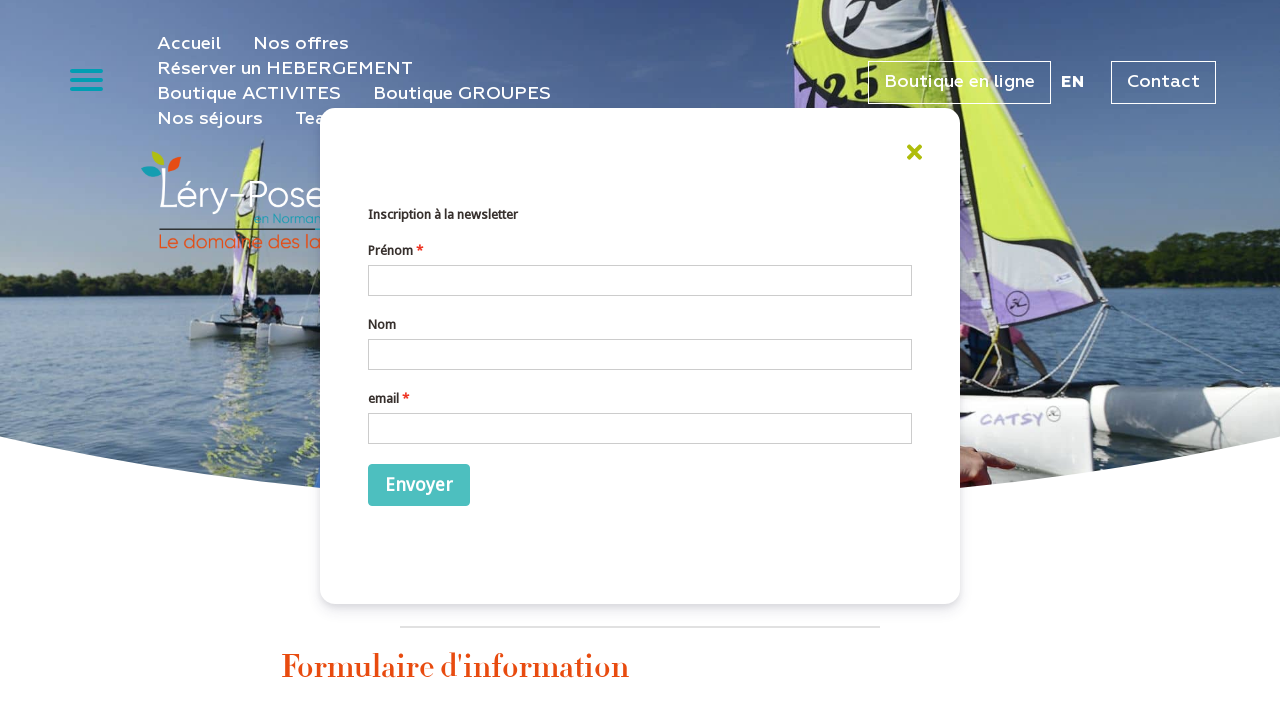

--- FILE ---
content_type: text/html; charset=utf-8
request_url: https://lery-poses.fr/formulaire-d-information
body_size: 12020
content:
<!DOCTYPE html><html lang="fr"><head><link rel="alternate" href="https://lery-poses.fr" hrefLang="fr"/><meta name="theme-color" content="#009eb3"/><link rel="preload" href="/fonts/Geometria/Geometria-Thin.ttf" as="font" crossorigin=""/><link rel="preload" href="/fonts/Geometria/Geometria.ttf" as="font" crossorigin=""/><link rel="preload" href="/fonts/Geometria/Geometria-Medium.ttf" as="font" crossorigin=""/><link rel="preload" href="/fonts/Geometria/Geometria-Bold.ttf" as="font" crossorigin=""/><link rel="preload" href="/fonts/Geometria/Geometria-ExtraBold.ttf" as="font" crossorigin=""/><link rel="preload" href="/fonts/Didot/Didot-Regular.ttf" as="font" crossorigin=""/><link rel="preload" href="/fonts/Didot/Didot-Light.ttf" as="font" crossorigin=""/><link href="https://api.mapbox.com/mapbox-gl-js/v1.10.1/mapbox-gl.css" rel="stylesheet"/><meta charSet="utf-8"/><meta name="viewport" content="minimum-scale=1, initial-scale=1, width=device-width"/><title>Nos formulaires</title><meta name="robots" content="index,follow"/><meta name="googlebot" content="index,follow"/><meta name="description" content="L&#x27;ensemble des formulaires nécessaires à nos clients sur la base de Lery Poses"/><link rel="preload" as="image" imagesrcset="/_next/image?url=https%3A%2F%2Flery-poses.s3.eu-west-3.amazonaws.com%2Fschool_sport_group_a093edabdf_9f3ff84197.jpg&amp;w=640&amp;q=75 640w, /_next/image?url=https%3A%2F%2Flery-poses.s3.eu-west-3.amazonaws.com%2Fschool_sport_group_a093edabdf_9f3ff84197.jpg&amp;w=750&amp;q=75 750w, /_next/image?url=https%3A%2F%2Flery-poses.s3.eu-west-3.amazonaws.com%2Fschool_sport_group_a093edabdf_9f3ff84197.jpg&amp;w=828&amp;q=75 828w, /_next/image?url=https%3A%2F%2Flery-poses.s3.eu-west-3.amazonaws.com%2Fschool_sport_group_a093edabdf_9f3ff84197.jpg&amp;w=1080&amp;q=75 1080w, /_next/image?url=https%3A%2F%2Flery-poses.s3.eu-west-3.amazonaws.com%2Fschool_sport_group_a093edabdf_9f3ff84197.jpg&amp;w=1200&amp;q=75 1200w, /_next/image?url=https%3A%2F%2Flery-poses.s3.eu-west-3.amazonaws.com%2Fschool_sport_group_a093edabdf_9f3ff84197.jpg&amp;w=1920&amp;q=75 1920w, /_next/image?url=https%3A%2F%2Flery-poses.s3.eu-west-3.amazonaws.com%2Fschool_sport_group_a093edabdf_9f3ff84197.jpg&amp;w=2048&amp;q=75 2048w, /_next/image?url=https%3A%2F%2Flery-poses.s3.eu-west-3.amazonaws.com%2Fschool_sport_group_a093edabdf_9f3ff84197.jpg&amp;w=3840&amp;q=75 3840w" imagesizes="100vw"/><meta name="next-head-count" content="7"/><link rel="preload" href="/_next/static/css/7b08af40bef53410a9c7.css" as="style"/><link rel="stylesheet" href="/_next/static/css/7b08af40bef53410a9c7.css" data-n-g=""/><link rel="preload" href="/_next/static/css/a2d9345d94568afc6a82.css" as="style"/><link rel="stylesheet" href="/_next/static/css/a2d9345d94568afc6a82.css" data-n-p=""/><noscript data-n-css=""></noscript><link rel="preload" href="/_next/static/chunks/main-6ae071eaeaffe185be40.js" as="script"/><link rel="preload" href="/_next/static/chunks/webpack-ec4750e77d52706043f9.js" as="script"/><link rel="preload" href="/_next/static/chunks/framework.3105c3e333ee10fd9558.js" as="script"/><link rel="preload" href="/_next/static/chunks/commons.418e0808cf870206e9af.js" as="script"/><link rel="preload" href="/_next/static/chunks/9b227cf92af966ca71552782b800be0e493989d4.56ad24dd02afdb4c800a.js" as="script"/><link rel="preload" href="/_next/static/chunks/pages/_app-667ac203e86736e9effa.js" as="script"/><link rel="preload" href="/_next/static/chunks/0f1ac474.4d4e39e3a6bbed620920.js" as="script"/><link rel="preload" href="/_next/static/chunks/75fc9c18.8f193e2393b07d969f29.js" as="script"/><link rel="preload" href="/_next/static/chunks/2c796e83.048db19f484b4afee4fa.js" as="script"/><link rel="preload" href="/_next/static/chunks/75ec39b368b4473937c0c12683621f80bd1d3175.fe2daeef9658a9d0ac15.js" as="script"/><link rel="preload" href="/_next/static/chunks/dbdbead5684d7cf4984f3e4061f6538118c079af.c6a4e5a802d040c00133.js" as="script"/><link rel="preload" href="/_next/static/chunks/dbdbead5684d7cf4984f3e4061f6538118c079af_CSS.3bbe0c84743f3f8d6181.js" as="script"/><link rel="preload" href="/_next/static/chunks/pages/%5Bpage%5D-3aa2a914d368fc70760b.js" as="script"/><style id="jss-server-side">html {
  box-sizing: border-box;
  -webkit-font-smoothing: antialiased;
  -moz-osx-font-smoothing: grayscale;
}
*, *::before, *::after {
  box-sizing: inherit;
}
strong, b {
  font-weight: 700;
}
body {
  color: rgba(0, 0, 0, 0.87);
  margin: 0;
  font-size: 0.875rem;
  font-family: "Geometria",Arial,Open Sans;
  font-weight: 400;
  line-height: 1.43;
  background-color: #fafafa;
}
@media print {
  body {
    background-color: #fff;
  }
}
body::backdrop {
  background-color: #fafafa;
}
.MuiSvgIcon-root {
  fill: currentColor;
  width: 1em;
  height: 1em;
  display: inline-block;
  font-size: 1.5rem;
  transition: fill 200ms cubic-bezier(0.4, 0, 0.2, 1) 0ms;
  flex-shrink: 0;
  user-select: none;
}
.MuiSvgIcon-colorPrimary {
  color: #009eb3;
}
.MuiSvgIcon-colorSecondary {
  color: #afbd0b;
}
.MuiSvgIcon-colorAction {
  color: rgba(0, 0, 0, 0.54);
}
.MuiSvgIcon-colorError {
  color: #f44336;
}
.MuiSvgIcon-colorDisabled {
  color: rgba(0, 0, 0, 0.26);
}
.MuiSvgIcon-fontSizeInherit {
  font-size: inherit;
}
.MuiSvgIcon-fontSizeSmall {
  font-size: 1.25rem;
}
.MuiSvgIcon-fontSizeLarge {
  font-size: 2.1875rem;
}
.MuiButtonBase-root {
  color: inherit;
  border: 0;
  cursor: pointer;
  margin: 0;
  display: inline-flex;
  outline: 0;
  padding: 0;
  position: relative;
  align-items: center;
  user-select: none;
  border-radius: 0;
  vertical-align: middle;
  -moz-appearance: none;
  justify-content: center;
  text-decoration: none;
  background-color: transparent;
  -webkit-appearance: none;
  -webkit-tap-highlight-color: transparent;
}
.MuiButtonBase-root::-moz-focus-inner {
  border-style: none;
}
.MuiButtonBase-root.Mui-disabled {
  cursor: default;
  pointer-events: none;
}
@media print {
  .MuiButtonBase-root {
    color-adjust: exact;
  }
}
  .MuiButton-root {
    color: rgba(0, 0, 0, 0.87);
    padding: 6px 16px;
    font-size: 0.875rem;
    min-width: 64px;
    box-sizing: border-box;
    transition: background-color 250ms cubic-bezier(0.4, 0, 0.2, 1) 0ms,box-shadow 250ms cubic-bezier(0.4, 0, 0.2, 1) 0ms,border 250ms cubic-bezier(0.4, 0, 0.2, 1) 0ms;
    font-family: "Geometria",Arial,Open Sans;
    font-weight: 500;
    line-height: 1.75;
    border-radius: 4px;
    text-transform: uppercase;
  }
  .MuiButton-root:hover {
    text-decoration: none;
    background-color: rgba(0, 0, 0, 0.04);
  }
  .MuiButton-root.Mui-disabled {
    color: rgba(0, 0, 0, 0.26);
  }
@media (hover: none) {
  .MuiButton-root:hover {
    background-color: transparent;
  }
}
  .MuiButton-root:hover.Mui-disabled {
    background-color: transparent;
  }
  .MuiButton-label {
    width: 100%;
    display: inherit;
    align-items: inherit;
    justify-content: inherit;
  }
  .MuiButton-text {
    padding: 6px 8px;
  }
  .MuiButton-textPrimary {
    color: #009eb3;
  }
  .MuiButton-textPrimary:hover {
    background-color: rgba(0, 158, 179, 0.04);
  }
@media (hover: none) {
  .MuiButton-textPrimary:hover {
    background-color: transparent;
  }
}
  .MuiButton-textSecondary {
    color: #afbd0b;
  }
  .MuiButton-textSecondary:hover {
    background-color: rgba(175, 189, 11, 0.04);
  }
@media (hover: none) {
  .MuiButton-textSecondary:hover {
    background-color: transparent;
  }
}
  .MuiButton-outlined {
    border: 1px solid rgba(0, 0, 0, 0.23);
    padding: 5px 15px;
  }
  .MuiButton-outlined.Mui-disabled {
    border: 1px solid rgba(0, 0, 0, 0.12);
  }
  .MuiButton-outlinedPrimary {
    color: #009eb3;
    border: 1px solid rgba(0, 158, 179, 0.5);
  }
  .MuiButton-outlinedPrimary:hover {
    border: 1px solid #009eb3;
    background-color: rgba(0, 158, 179, 0.04);
  }
@media (hover: none) {
  .MuiButton-outlinedPrimary:hover {
    background-color: transparent;
  }
}
  .MuiButton-outlinedSecondary {
    color: #afbd0b;
    border: 1px solid rgba(175, 189, 11, 0.5);
  }
  .MuiButton-outlinedSecondary:hover {
    border: 1px solid #afbd0b;
    background-color: rgba(175, 189, 11, 0.04);
  }
  .MuiButton-outlinedSecondary.Mui-disabled {
    border: 1px solid rgba(0, 0, 0, 0.26);
  }
@media (hover: none) {
  .MuiButton-outlinedSecondary:hover {
    background-color: transparent;
  }
}
  .MuiButton-contained {
    color: rgba(0, 0, 0, 0.87);
    box-shadow: 0px 3px 1px -2px rgba(0,0,0,0.2),0px 2px 2px 0px rgba(0,0,0,0.14),0px 1px 5px 0px rgba(0,0,0,0.12);
    background-color: #e0e0e0;
  }
  .MuiButton-contained:hover {
    box-shadow: 0px 2px 4px -1px rgba(0,0,0,0.2),0px 4px 5px 0px rgba(0,0,0,0.14),0px 1px 10px 0px rgba(0,0,0,0.12);
    background-color: #d5d5d5;
  }
  .MuiButton-contained.Mui-focusVisible {
    box-shadow: 0px 3px 5px -1px rgba(0,0,0,0.2),0px 6px 10px 0px rgba(0,0,0,0.14),0px 1px 18px 0px rgba(0,0,0,0.12);
  }
  .MuiButton-contained:active {
    box-shadow: 0px 5px 5px -3px rgba(0,0,0,0.2),0px 8px 10px 1px rgba(0,0,0,0.14),0px 3px 14px 2px rgba(0,0,0,0.12);
  }
  .MuiButton-contained.Mui-disabled {
    color: rgba(0, 0, 0, 0.26);
    box-shadow: none;
    background-color: rgba(0, 0, 0, 0.12);
  }
@media (hover: none) {
  .MuiButton-contained:hover {
    box-shadow: 0px 3px 1px -2px rgba(0,0,0,0.2),0px 2px 2px 0px rgba(0,0,0,0.14),0px 1px 5px 0px rgba(0,0,0,0.12);
    background-color: #e0e0e0;
  }
}
  .MuiButton-contained:hover.Mui-disabled {
    background-color: rgba(0, 0, 0, 0.12);
  }
  .MuiButton-containedPrimary {
    color: #fff;
    background-color: #009eb3;
  }
  .MuiButton-containedPrimary:hover {
    background-color: rgb(0, 110, 125);
  }
@media (hover: none) {
  .MuiButton-containedPrimary:hover {
    background-color: #009eb3;
  }
}
  .MuiButton-containedSecondary {
    color: rgba(0, 0, 0, 0.87);
    background-color: #afbd0b;
  }
  .MuiButton-containedSecondary:hover {
    background-color: rgb(122, 132, 7);
  }
@media (hover: none) {
  .MuiButton-containedSecondary:hover {
    background-color: #afbd0b;
  }
}
  .MuiButton-disableElevation {
    box-shadow: none;
  }
  .MuiButton-disableElevation:hover {
    box-shadow: none;
  }
  .MuiButton-disableElevation.Mui-focusVisible {
    box-shadow: none;
  }
  .MuiButton-disableElevation:active {
    box-shadow: none;
  }
  .MuiButton-disableElevation.Mui-disabled {
    box-shadow: none;
  }
  .MuiButton-colorInherit {
    color: inherit;
    border-color: currentColor;
  }
  .MuiButton-textSizeSmall {
    padding: 4px 5px;
    font-size: 0.8125rem;
  }
  .MuiButton-textSizeLarge {
    padding: 8px 11px;
    font-size: 0.9375rem;
  }
  .MuiButton-outlinedSizeSmall {
    padding: 3px 9px;
    font-size: 0.8125rem;
  }
  .MuiButton-outlinedSizeLarge {
    padding: 7px 21px;
    font-size: 0.9375rem;
  }
  .MuiButton-containedSizeSmall {
    padding: 4px 10px;
    font-size: 0.8125rem;
  }
  .MuiButton-containedSizeLarge {
    padding: 8px 22px;
    font-size: 0.9375rem;
  }
  .MuiButton-fullWidth {
    width: 100%;
  }
  .MuiButton-startIcon {
    display: inherit;
    margin-left: -4px;
    margin-right: 8px;
  }
  .MuiButton-startIcon.MuiButton-iconSizeSmall {
    margin-left: -2px;
  }
  .MuiButton-endIcon {
    display: inherit;
    margin-left: 8px;
    margin-right: -4px;
  }
  .MuiButton-endIcon.MuiButton-iconSizeSmall {
    margin-right: -2px;
  }
  .MuiButton-iconSizeSmall > *:first-child {
    font-size: 18px;
  }
  .MuiButton-iconSizeMedium > *:first-child {
    font-size: 20px;
  }
  .MuiButton-iconSizeLarge > *:first-child {
    font-size: 22px;
  }
  .MuiContainer-root {
    width: 100%;
    display: block;
    box-sizing: border-box;
    margin-left: auto;
    margin-right: auto;
    padding-left: 16px;
    padding-right: 16px;
  }
@media (min-width:600px) {
  .MuiContainer-root {
    padding-left: 24px;
    padding-right: 24px;
  }
}
  .MuiContainer-disableGutters {
    padding-left: 0;
    padding-right: 0;
  }
@media (min-width:600px) {
  .MuiContainer-fixed {
    max-width: 600px;
  }
}
@media (min-width:960px) {
  .MuiContainer-fixed {
    max-width: 960px;
  }
}
@media (min-width:1280px) {
  .MuiContainer-fixed {
    max-width: 1280px;
  }
}
@media (min-width:1920px) {
  .MuiContainer-fixed {
    max-width: 1920px;
  }
}
@media (min-width:0px) {
  .MuiContainer-maxWidthXs {
    max-width: 444px;
  }
}
@media (min-width:600px) {
  .MuiContainer-maxWidthSm {
    max-width: 600px;
  }
}
@media (min-width:960px) {
  .MuiContainer-maxWidthMd {
    max-width: 960px;
  }
}
@media (min-width:1280px) {
  .MuiContainer-maxWidthLg {
    max-width: 1280px;
  }
}
@media (min-width:1920px) {
  .MuiContainer-maxWidthXl {
    max-width: 1920px;
  }
}
@media print {
  .MuiDialog-root {
    position: absolute !important;
  }
}
  .MuiDialog-scrollPaper {
    display: flex;
    align-items: center;
    justify-content: center;
  }
  .MuiDialog-scrollBody {
    overflow-x: hidden;
    overflow-y: auto;
    text-align: center;
  }
  .MuiDialog-scrollBody:after {
    width: 0;
    height: 100%;
    content: "";
    display: inline-block;
    vertical-align: middle;
  }
  .MuiDialog-container {
    height: 100%;
    outline: 0;
  }
@media print {
  .MuiDialog-container {
    height: auto;
  }
}
  .MuiDialog-paper {
    margin: 32px;
    position: relative;
    overflow-y: auto;
  }
@media print {
  .MuiDialog-paper {
    box-shadow: none;
    overflow-y: visible;
  }
}
  .MuiDialog-paperScrollPaper {
    display: flex;
    max-height: calc(100% - 64px);
    flex-direction: column;
  }
  .MuiDialog-paperScrollBody {
    display: inline-block;
    text-align: left;
    vertical-align: middle;
  }
  .MuiDialog-paperWidthFalse {
    max-width: calc(100% - 64px);
  }
  .MuiDialog-paperWidthXs {
    max-width: 444px;
  }
@media (max-width:507.95px) {
  .MuiDialog-paperWidthXs.MuiDialog-paperScrollBody {
    max-width: calc(100% - 64px);
  }
}
  .MuiDialog-paperWidthSm {
    max-width: 600px;
  }
@media (max-width:663.95px) {
  .MuiDialog-paperWidthSm.MuiDialog-paperScrollBody {
    max-width: calc(100% - 64px);
  }
}
  .MuiDialog-paperWidthMd {
    max-width: 960px;
  }
@media (max-width:1023.95px) {
  .MuiDialog-paperWidthMd.MuiDialog-paperScrollBody {
    max-width: calc(100% - 64px);
  }
}
  .MuiDialog-paperWidthLg {
    max-width: 1280px;
  }
@media (max-width:1343.95px) {
  .MuiDialog-paperWidthLg.MuiDialog-paperScrollBody {
    max-width: calc(100% - 64px);
  }
}
  .MuiDialog-paperWidthXl {
    max-width: 1920px;
  }
@media (max-width:1983.95px) {
  .MuiDialog-paperWidthXl.MuiDialog-paperScrollBody {
    max-width: calc(100% - 64px);
  }
}
  .MuiDialog-paperFullWidth {
    width: calc(100% - 64px);
  }
  .MuiDialog-paperFullScreen {
    width: 100%;
    height: 100%;
    margin: 0;
    max-width: 100%;
    max-height: none;
    border-radius: 0;
  }
  .MuiDialog-paperFullScreen.MuiDialog-paperScrollBody {
    margin: 0;
    max-width: 100%;
  }
@keyframes mui-auto-fill {}
@keyframes mui-auto-fill-cancel {}
  .MuiInputBase-root {
    color: rgba(0, 0, 0, 0.87);
    cursor: text;
    display: inline-flex;
    position: relative;
    font-size: 1rem;
    box-sizing: border-box;
    align-items: center;
    font-family: "Geometria",Arial,Open Sans;
    font-weight: 400;
    line-height: 1.1876em;
  }
  .MuiInputBase-root.Mui-disabled {
    color: rgba(0, 0, 0, 0.38);
    cursor: default;
  }
  .MuiInputBase-multiline {
    padding: 6px 0 7px;
  }
  .MuiInputBase-multiline.MuiInputBase-marginDense {
    padding-top: 3px;
  }
  .MuiInputBase-fullWidth {
    width: 100%;
  }
  .MuiInputBase-input {
    font: inherit;
    color: currentColor;
    width: 100%;
    border: 0;
    height: 1.1876em;
    margin: 0;
    display: block;
    padding: 6px 0 7px;
    min-width: 0;
    background: none;
    box-sizing: content-box;
    animation-name: mui-auto-fill-cancel;
    letter-spacing: inherit;
    animation-duration: 10ms;
    -webkit-tap-highlight-color: transparent;
  }
  .MuiInputBase-input::-webkit-input-placeholder {
    color: currentColor;
    opacity: 0.42;
    transition: opacity 200ms cubic-bezier(0.4, 0, 0.2, 1) 0ms;
  }
  .MuiInputBase-input::-moz-placeholder {
    color: currentColor;
    opacity: 0.42;
    transition: opacity 200ms cubic-bezier(0.4, 0, 0.2, 1) 0ms;
  }
  .MuiInputBase-input:-ms-input-placeholder {
    color: currentColor;
    opacity: 0.42;
    transition: opacity 200ms cubic-bezier(0.4, 0, 0.2, 1) 0ms;
  }
  .MuiInputBase-input::-ms-input-placeholder {
    color: currentColor;
    opacity: 0.42;
    transition: opacity 200ms cubic-bezier(0.4, 0, 0.2, 1) 0ms;
  }
  .MuiInputBase-input:focus {
    outline: 0;
  }
  .MuiInputBase-input:invalid {
    box-shadow: none;
  }
  .MuiInputBase-input::-webkit-search-decoration {
    -webkit-appearance: none;
  }
  .MuiInputBase-input.Mui-disabled {
    opacity: 1;
  }
  .MuiInputBase-input:-webkit-autofill {
    animation-name: mui-auto-fill;
    animation-duration: 5000s;
  }
  label[data-shrink=false] + .MuiInputBase-formControl .MuiInputBase-input::-webkit-input-placeholder {
    opacity: 0 !important;
  }
  label[data-shrink=false] + .MuiInputBase-formControl .MuiInputBase-input::-moz-placeholder {
    opacity: 0 !important;
  }
  label[data-shrink=false] + .MuiInputBase-formControl .MuiInputBase-input:-ms-input-placeholder {
    opacity: 0 !important;
  }
  label[data-shrink=false] + .MuiInputBase-formControl .MuiInputBase-input::-ms-input-placeholder {
    opacity: 0 !important;
  }
  label[data-shrink=false] + .MuiInputBase-formControl .MuiInputBase-input:focus::-webkit-input-placeholder {
    opacity: 0.42;
  }
  label[data-shrink=false] + .MuiInputBase-formControl .MuiInputBase-input:focus::-moz-placeholder {
    opacity: 0.42;
  }
  label[data-shrink=false] + .MuiInputBase-formControl .MuiInputBase-input:focus:-ms-input-placeholder {
    opacity: 0.42;
  }
  label[data-shrink=false] + .MuiInputBase-formControl .MuiInputBase-input:focus::-ms-input-placeholder {
    opacity: 0.42;
  }
  .MuiInputBase-inputMarginDense {
    padding-top: 3px;
  }
  .MuiInputBase-inputMultiline {
    height: auto;
    resize: none;
    padding: 0;
  }
  .MuiInputBase-inputTypeSearch {
    -moz-appearance: textfield;
    -webkit-appearance: textfield;
  }
  .MuiFormControl-root {
    border: 0;
    margin: 0;
    display: inline-flex;
    padding: 0;
    position: relative;
    min-width: 0;
    flex-direction: column;
    vertical-align: top;
  }
  .MuiFormControl-marginNormal {
    margin-top: 16px;
    margin-bottom: 8px;
  }
  .MuiFormControl-marginDense {
    margin-top: 8px;
    margin-bottom: 4px;
  }
  .MuiFormControl-fullWidth {
    width: 100%;
  }
  .MuiFormLabel-root {
    color: rgba(0, 0, 0, 0.54);
    padding: 0;
    font-size: 1rem;
    font-family: "Geometria",Arial,Open Sans;
    font-weight: 400;
    line-height: 1;
  }
  .MuiFormLabel-root.Mui-focused {
    color: #009eb3;
  }
  .MuiFormLabel-root.Mui-disabled {
    color: rgba(0, 0, 0, 0.38);
  }
  .MuiFormLabel-root.Mui-error {
    color: #f44336;
  }
  .MuiFormLabel-colorSecondary.Mui-focused {
    color: #afbd0b;
  }
  .MuiFormLabel-asterisk.Mui-error {
    color: #f44336;
  }
  .MuiGrid-container {
    width: 100%;
    display: flex;
    flex-wrap: wrap;
    box-sizing: border-box;
  }
  .MuiGrid-item {
    margin: 0;
    box-sizing: border-box;
  }
  .MuiGrid-zeroMinWidth {
    min-width: 0;
  }
  .MuiGrid-direction-xs-column {
    flex-direction: column;
  }
  .MuiGrid-direction-xs-column-reverse {
    flex-direction: column-reverse;
  }
  .MuiGrid-direction-xs-row-reverse {
    flex-direction: row-reverse;
  }
  .MuiGrid-wrap-xs-nowrap {
    flex-wrap: nowrap;
  }
  .MuiGrid-wrap-xs-wrap-reverse {
    flex-wrap: wrap-reverse;
  }
  .MuiGrid-align-items-xs-center {
    align-items: center;
  }
  .MuiGrid-align-items-xs-flex-start {
    align-items: flex-start;
  }
  .MuiGrid-align-items-xs-flex-end {
    align-items: flex-end;
  }
  .MuiGrid-align-items-xs-baseline {
    align-items: baseline;
  }
  .MuiGrid-align-content-xs-center {
    align-content: center;
  }
  .MuiGrid-align-content-xs-flex-start {
    align-content: flex-start;
  }
  .MuiGrid-align-content-xs-flex-end {
    align-content: flex-end;
  }
  .MuiGrid-align-content-xs-space-between {
    align-content: space-between;
  }
  .MuiGrid-align-content-xs-space-around {
    align-content: space-around;
  }
  .MuiGrid-justify-xs-center {
    justify-content: center;
  }
  .MuiGrid-justify-xs-flex-end {
    justify-content: flex-end;
  }
  .MuiGrid-justify-xs-space-between {
    justify-content: space-between;
  }
  .MuiGrid-justify-xs-space-around {
    justify-content: space-around;
  }
  .MuiGrid-justify-xs-space-evenly {
    justify-content: space-evenly;
  }
  .MuiGrid-spacing-xs-1 {
    width: calc(100% + 8px);
    margin: -4px;
  }
  .MuiGrid-spacing-xs-1 > .MuiGrid-item {
    padding: 4px;
  }
  .MuiGrid-spacing-xs-2 {
    width: calc(100% + 16px);
    margin: -8px;
  }
  .MuiGrid-spacing-xs-2 > .MuiGrid-item {
    padding: 8px;
  }
  .MuiGrid-spacing-xs-3 {
    width: calc(100% + 24px);
    margin: -12px;
  }
  .MuiGrid-spacing-xs-3 > .MuiGrid-item {
    padding: 12px;
  }
  .MuiGrid-spacing-xs-4 {
    width: calc(100% + 32px);
    margin: -16px;
  }
  .MuiGrid-spacing-xs-4 > .MuiGrid-item {
    padding: 16px;
  }
  .MuiGrid-spacing-xs-5 {
    width: calc(100% + 40px);
    margin: -20px;
  }
  .MuiGrid-spacing-xs-5 > .MuiGrid-item {
    padding: 20px;
  }
  .MuiGrid-spacing-xs-6 {
    width: calc(100% + 48px);
    margin: -24px;
  }
  .MuiGrid-spacing-xs-6 > .MuiGrid-item {
    padding: 24px;
  }
  .MuiGrid-spacing-xs-7 {
    width: calc(100% + 56px);
    margin: -28px;
  }
  .MuiGrid-spacing-xs-7 > .MuiGrid-item {
    padding: 28px;
  }
  .MuiGrid-spacing-xs-8 {
    width: calc(100% + 64px);
    margin: -32px;
  }
  .MuiGrid-spacing-xs-8 > .MuiGrid-item {
    padding: 32px;
  }
  .MuiGrid-spacing-xs-9 {
    width: calc(100% + 72px);
    margin: -36px;
  }
  .MuiGrid-spacing-xs-9 > .MuiGrid-item {
    padding: 36px;
  }
  .MuiGrid-spacing-xs-10 {
    width: calc(100% + 80px);
    margin: -40px;
  }
  .MuiGrid-spacing-xs-10 > .MuiGrid-item {
    padding: 40px;
  }
  .MuiGrid-grid-xs-auto {
    flex-grow: 0;
    max-width: none;
    flex-basis: auto;
  }
  .MuiGrid-grid-xs-true {
    flex-grow: 1;
    max-width: 100%;
    flex-basis: 0;
  }
  .MuiGrid-grid-xs-1 {
    flex-grow: 0;
    max-width: 8.333333%;
    flex-basis: 8.333333%;
  }
  .MuiGrid-grid-xs-2 {
    flex-grow: 0;
    max-width: 16.666667%;
    flex-basis: 16.666667%;
  }
  .MuiGrid-grid-xs-3 {
    flex-grow: 0;
    max-width: 25%;
    flex-basis: 25%;
  }
  .MuiGrid-grid-xs-4 {
    flex-grow: 0;
    max-width: 33.333333%;
    flex-basis: 33.333333%;
  }
  .MuiGrid-grid-xs-5 {
    flex-grow: 0;
    max-width: 41.666667%;
    flex-basis: 41.666667%;
  }
  .MuiGrid-grid-xs-6 {
    flex-grow: 0;
    max-width: 50%;
    flex-basis: 50%;
  }
  .MuiGrid-grid-xs-7 {
    flex-grow: 0;
    max-width: 58.333333%;
    flex-basis: 58.333333%;
  }
  .MuiGrid-grid-xs-8 {
    flex-grow: 0;
    max-width: 66.666667%;
    flex-basis: 66.666667%;
  }
  .MuiGrid-grid-xs-9 {
    flex-grow: 0;
    max-width: 75%;
    flex-basis: 75%;
  }
  .MuiGrid-grid-xs-10 {
    flex-grow: 0;
    max-width: 83.333333%;
    flex-basis: 83.333333%;
  }
  .MuiGrid-grid-xs-11 {
    flex-grow: 0;
    max-width: 91.666667%;
    flex-basis: 91.666667%;
  }
  .MuiGrid-grid-xs-12 {
    flex-grow: 0;
    max-width: 100%;
    flex-basis: 100%;
  }
@media (min-width:600px) {
  .MuiGrid-grid-sm-auto {
    flex-grow: 0;
    max-width: none;
    flex-basis: auto;
  }
  .MuiGrid-grid-sm-true {
    flex-grow: 1;
    max-width: 100%;
    flex-basis: 0;
  }
  .MuiGrid-grid-sm-1 {
    flex-grow: 0;
    max-width: 8.333333%;
    flex-basis: 8.333333%;
  }
  .MuiGrid-grid-sm-2 {
    flex-grow: 0;
    max-width: 16.666667%;
    flex-basis: 16.666667%;
  }
  .MuiGrid-grid-sm-3 {
    flex-grow: 0;
    max-width: 25%;
    flex-basis: 25%;
  }
  .MuiGrid-grid-sm-4 {
    flex-grow: 0;
    max-width: 33.333333%;
    flex-basis: 33.333333%;
  }
  .MuiGrid-grid-sm-5 {
    flex-grow: 0;
    max-width: 41.666667%;
    flex-basis: 41.666667%;
  }
  .MuiGrid-grid-sm-6 {
    flex-grow: 0;
    max-width: 50%;
    flex-basis: 50%;
  }
  .MuiGrid-grid-sm-7 {
    flex-grow: 0;
    max-width: 58.333333%;
    flex-basis: 58.333333%;
  }
  .MuiGrid-grid-sm-8 {
    flex-grow: 0;
    max-width: 66.666667%;
    flex-basis: 66.666667%;
  }
  .MuiGrid-grid-sm-9 {
    flex-grow: 0;
    max-width: 75%;
    flex-basis: 75%;
  }
  .MuiGrid-grid-sm-10 {
    flex-grow: 0;
    max-width: 83.333333%;
    flex-basis: 83.333333%;
  }
  .MuiGrid-grid-sm-11 {
    flex-grow: 0;
    max-width: 91.666667%;
    flex-basis: 91.666667%;
  }
  .MuiGrid-grid-sm-12 {
    flex-grow: 0;
    max-width: 100%;
    flex-basis: 100%;
  }
}
@media (min-width:960px) {
  .MuiGrid-grid-md-auto {
    flex-grow: 0;
    max-width: none;
    flex-basis: auto;
  }
  .MuiGrid-grid-md-true {
    flex-grow: 1;
    max-width: 100%;
    flex-basis: 0;
  }
  .MuiGrid-grid-md-1 {
    flex-grow: 0;
    max-width: 8.333333%;
    flex-basis: 8.333333%;
  }
  .MuiGrid-grid-md-2 {
    flex-grow: 0;
    max-width: 16.666667%;
    flex-basis: 16.666667%;
  }
  .MuiGrid-grid-md-3 {
    flex-grow: 0;
    max-width: 25%;
    flex-basis: 25%;
  }
  .MuiGrid-grid-md-4 {
    flex-grow: 0;
    max-width: 33.333333%;
    flex-basis: 33.333333%;
  }
  .MuiGrid-grid-md-5 {
    flex-grow: 0;
    max-width: 41.666667%;
    flex-basis: 41.666667%;
  }
  .MuiGrid-grid-md-6 {
    flex-grow: 0;
    max-width: 50%;
    flex-basis: 50%;
  }
  .MuiGrid-grid-md-7 {
    flex-grow: 0;
    max-width: 58.333333%;
    flex-basis: 58.333333%;
  }
  .MuiGrid-grid-md-8 {
    flex-grow: 0;
    max-width: 66.666667%;
    flex-basis: 66.666667%;
  }
  .MuiGrid-grid-md-9 {
    flex-grow: 0;
    max-width: 75%;
    flex-basis: 75%;
  }
  .MuiGrid-grid-md-10 {
    flex-grow: 0;
    max-width: 83.333333%;
    flex-basis: 83.333333%;
  }
  .MuiGrid-grid-md-11 {
    flex-grow: 0;
    max-width: 91.666667%;
    flex-basis: 91.666667%;
  }
  .MuiGrid-grid-md-12 {
    flex-grow: 0;
    max-width: 100%;
    flex-basis: 100%;
  }
}
@media (min-width:1280px) {
  .MuiGrid-grid-lg-auto {
    flex-grow: 0;
    max-width: none;
    flex-basis: auto;
  }
  .MuiGrid-grid-lg-true {
    flex-grow: 1;
    max-width: 100%;
    flex-basis: 0;
  }
  .MuiGrid-grid-lg-1 {
    flex-grow: 0;
    max-width: 8.333333%;
    flex-basis: 8.333333%;
  }
  .MuiGrid-grid-lg-2 {
    flex-grow: 0;
    max-width: 16.666667%;
    flex-basis: 16.666667%;
  }
  .MuiGrid-grid-lg-3 {
    flex-grow: 0;
    max-width: 25%;
    flex-basis: 25%;
  }
  .MuiGrid-grid-lg-4 {
    flex-grow: 0;
    max-width: 33.333333%;
    flex-basis: 33.333333%;
  }
  .MuiGrid-grid-lg-5 {
    flex-grow: 0;
    max-width: 41.666667%;
    flex-basis: 41.666667%;
  }
  .MuiGrid-grid-lg-6 {
    flex-grow: 0;
    max-width: 50%;
    flex-basis: 50%;
  }
  .MuiGrid-grid-lg-7 {
    flex-grow: 0;
    max-width: 58.333333%;
    flex-basis: 58.333333%;
  }
  .MuiGrid-grid-lg-8 {
    flex-grow: 0;
    max-width: 66.666667%;
    flex-basis: 66.666667%;
  }
  .MuiGrid-grid-lg-9 {
    flex-grow: 0;
    max-width: 75%;
    flex-basis: 75%;
  }
  .MuiGrid-grid-lg-10 {
    flex-grow: 0;
    max-width: 83.333333%;
    flex-basis: 83.333333%;
  }
  .MuiGrid-grid-lg-11 {
    flex-grow: 0;
    max-width: 91.666667%;
    flex-basis: 91.666667%;
  }
  .MuiGrid-grid-lg-12 {
    flex-grow: 0;
    max-width: 100%;
    flex-basis: 100%;
  }
}
@media (min-width:1920px) {
  .MuiGrid-grid-xl-auto {
    flex-grow: 0;
    max-width: none;
    flex-basis: auto;
  }
  .MuiGrid-grid-xl-true {
    flex-grow: 1;
    max-width: 100%;
    flex-basis: 0;
  }
  .MuiGrid-grid-xl-1 {
    flex-grow: 0;
    max-width: 8.333333%;
    flex-basis: 8.333333%;
  }
  .MuiGrid-grid-xl-2 {
    flex-grow: 0;
    max-width: 16.666667%;
    flex-basis: 16.666667%;
  }
  .MuiGrid-grid-xl-3 {
    flex-grow: 0;
    max-width: 25%;
    flex-basis: 25%;
  }
  .MuiGrid-grid-xl-4 {
    flex-grow: 0;
    max-width: 33.333333%;
    flex-basis: 33.333333%;
  }
  .MuiGrid-grid-xl-5 {
    flex-grow: 0;
    max-width: 41.666667%;
    flex-basis: 41.666667%;
  }
  .MuiGrid-grid-xl-6 {
    flex-grow: 0;
    max-width: 50%;
    flex-basis: 50%;
  }
  .MuiGrid-grid-xl-7 {
    flex-grow: 0;
    max-width: 58.333333%;
    flex-basis: 58.333333%;
  }
  .MuiGrid-grid-xl-8 {
    flex-grow: 0;
    max-width: 66.666667%;
    flex-basis: 66.666667%;
  }
  .MuiGrid-grid-xl-9 {
    flex-grow: 0;
    max-width: 75%;
    flex-basis: 75%;
  }
  .MuiGrid-grid-xl-10 {
    flex-grow: 0;
    max-width: 83.333333%;
    flex-basis: 83.333333%;
  }
  .MuiGrid-grid-xl-11 {
    flex-grow: 0;
    max-width: 91.666667%;
    flex-basis: 91.666667%;
  }
  .MuiGrid-grid-xl-12 {
    flex-grow: 0;
    max-width: 100%;
    flex-basis: 100%;
  }
}
  .MuiInput-root {
    position: relative;
  }
  label + .MuiInput-formControl {
    margin-top: 16px;
  }
  .MuiInput-colorSecondary.MuiInput-underline:after {
    border-bottom-color: #afbd0b;
  }
  .MuiInput-underline:after {
    left: 0;
    right: 0;
    bottom: 0;
    content: "";
    position: absolute;
    transform: scaleX(0);
    transition: transform 200ms cubic-bezier(0.0, 0, 0.2, 1) 0ms;
    border-bottom: 2px solid #009eb3;
    pointer-events: none;
  }
  .MuiInput-underline.Mui-focused:after {
    transform: scaleX(1);
  }
  .MuiInput-underline.Mui-error:after {
    transform: scaleX(1);
    border-bottom-color: #f44336;
  }
  .MuiInput-underline:before {
    left: 0;
    right: 0;
    bottom: 0;
    content: "\00a0";
    position: absolute;
    transition: border-bottom-color 200ms cubic-bezier(0.4, 0, 0.2, 1) 0ms;
    border-bottom: 1px solid rgba(0, 0, 0, 0.42);
    pointer-events: none;
  }
  .MuiInput-underline:hover:not(.Mui-disabled):before {
    border-bottom: 2px solid rgba(0, 0, 0, 0.87);
  }
  .MuiInput-underline.Mui-disabled:before {
    border-bottom-style: dotted;
  }
@media (hover: none) {
  .MuiInput-underline:hover:not(.Mui-disabled):before {
    border-bottom: 1px solid rgba(0, 0, 0, 0.42);
  }
}
  .MuiInputLabel-root {
    display: block;
    transform-origin: top left;
  }
  .MuiInputLabel-formControl {
    top: 0;
    left: 0;
    position: absolute;
    transform: translate(0, 24px) scale(1);
  }
  .MuiInputLabel-marginDense {
    transform: translate(0, 21px) scale(1);
  }
  .MuiInputLabel-shrink {
    transform: translate(0, 1.5px) scale(0.75);
    transform-origin: top left;
  }
  .MuiInputLabel-animated {
    transition: color 200ms cubic-bezier(0.0, 0, 0.2, 1) 0ms,transform 200ms cubic-bezier(0.0, 0, 0.2, 1) 0ms;
  }
  .MuiInputLabel-filled {
    z-index: 1;
    transform: translate(12px, 20px) scale(1);
    pointer-events: none;
  }
  .MuiInputLabel-filled.MuiInputLabel-marginDense {
    transform: translate(12px, 17px) scale(1);
  }
  .MuiInputLabel-filled.MuiInputLabel-shrink {
    transform: translate(12px, 10px) scale(0.75);
  }
  .MuiInputLabel-filled.MuiInputLabel-shrink.MuiInputLabel-marginDense {
    transform: translate(12px, 7px) scale(0.75);
  }
  .MuiInputLabel-outlined {
    z-index: 1;
    transform: translate(14px, 20px) scale(1);
    pointer-events: none;
  }
  .MuiInputLabel-outlined.MuiInputLabel-marginDense {
    transform: translate(14px, 12px) scale(1);
  }
  .MuiInputLabel-outlined.MuiInputLabel-shrink {
    transform: translate(14px, -6px) scale(0.75);
  }
  .MuiPopover-paper {
    outline: 0;
    position: absolute;
    max-width: calc(100% - 32px);
    min-width: 16px;
    max-height: calc(100% - 32px);
    min-height: 16px;
    overflow-x: hidden;
    overflow-y: auto;
  }
  .MuiMenu-paper {
    max-height: calc(100% - 96px);
    -webkit-overflow-scrolling: touch;
  }
  .MuiMenu-list {
    outline: 0;
  }
  .MuiSelect-select {
    cursor: pointer;
    min-width: 16px;
    user-select: none;
    border-radius: 0;
    -moz-appearance: none;
    -webkit-appearance: none;
  }
  .MuiSelect-select:focus {
    border-radius: 0;
    background-color: rgba(0, 0, 0, 0.05);
  }
  .MuiSelect-select::-ms-expand {
    display: none;
  }
  .MuiSelect-select.Mui-disabled {
    cursor: default;
  }
  .MuiSelect-select[multiple] {
    height: auto;
  }
  .MuiSelect-select:not([multiple]) option, .MuiSelect-select:not([multiple]) optgroup {
    background-color: #fff;
  }
  .MuiSelect-select.MuiSelect-select {
    padding-right: 24px;
  }
  .MuiSelect-filled.MuiSelect-filled {
    padding-right: 32px;
  }
  .MuiSelect-outlined {
    border-radius: 4px;
  }
  .MuiSelect-outlined.MuiSelect-outlined {
    padding-right: 32px;
  }
  .MuiSelect-selectMenu {
    height: auto;
    overflow: hidden;
    min-height: 1.1876em;
    white-space: nowrap;
    text-overflow: ellipsis;
  }
  .MuiSelect-icon {
    top: calc(50% - 12px);
    color: rgba(0, 0, 0, 0.54);
    right: 0;
    position: absolute;
    pointer-events: none;
  }
  .MuiSelect-icon.Mui-disabled {
    color: rgba(0, 0, 0, 0.26);
  }
  .MuiSelect-iconOpen {
    transform: rotate(180deg);
  }
  .MuiSelect-iconFilled {
    right: 7px;
  }
  .MuiSelect-iconOutlined {
    right: 7px;
  }
  .MuiSelect-nativeInput {
    left: 0;
    width: 100%;
    bottom: 0;
    opacity: 0;
    position: absolute;
    pointer-events: none;
  }

  .jss7 {
    width: 100%;
  }
  .jss8 {
    color: white;
    width: 100%;
  }
  .jss9 {
    color: white;
  }
  .jss10 {
    color: white;
  }
  .jss11:before {
    border-color: #cccccc;
  }
  .jss11:hover:not(.Mui-disabled):before {
    border-color: #cccccc;
  }
  .jss1 {
    color: white;
    font-size: 1.125rem;
    transition: all ease-in 125ms;
    border-color: white;
    border-radius: 0;
    text-transform: none;
  }
  .jss2:hover {
    box-shadow: 0px 2px 4px 1px rgba(67,158,179, 0.4), 0px 4px 5px 0px rgba(67,158,179, 0.1), 0px 1px 10px 0px rgba(67,158,179, 0.4);
  }
  .jss3:hover {
    box-shadow: 0px 2px 4px 1px rgba(175,189,26, 0.4), 0px 4px 5px 0px rgba(175,189,26, 0.4), 0px 1px 10px 0px rgba(175,189,26, 0.4);
  }
  .jss4 {
    color: white;
    font-size: 1.125rem;
    transition: all ease-in 125ms;
    border-color: white;
    border-radius: 0;
    text-transform: none;
  }
  .jss5:hover {
    box-shadow: 0px 2px 4px 1px rgba(67,158,179, 0.4), 0px 4px 5px 0px rgba(67,158,179, 0.1), 0px 1px 10px 0px rgba(67,158,179, 0.4);
  }
  .jss6:hover {
    box-shadow: 0px 2px 4px 1px rgba(175,189,26, 0.4), 0px 4px 5px 0px rgba(175,189,26, 0.4), 0px 1px 10px 0px rgba(175,189,26, 0.4);
  }
  .jss12 {
    color: white;
    font-size: 1.125rem;
    transition: all ease-in 125ms;
    border-color: white;
    border-radius: 0;
    text-transform: none;
  }
  .jss13:hover {
    box-shadow: 0px 2px 4px 1px rgba(67,158,179, 0.4), 0px 4px 5px 0px rgba(67,158,179, 0.1), 0px 1px 10px 0px rgba(67,158,179, 0.4);
  }
  .jss14:hover {
    box-shadow: 0px 2px 4px 1px rgba(175,189,26, 0.4), 0px 4px 5px 0px rgba(175,189,26, 0.4), 0px 1px 10px 0px rgba(175,189,26, 0.4);
  }</style></head><body><div id="__next"><div class="Layout_wrapper__1ZnbS"><div class="MuiGrid-root PrimaryMenu_container__3u-EQ MuiGrid-container"><div class="MuiGrid-root PrimaryMenu_burgerContainer__3ypzu MuiGrid-item"><button class="BurgerMenu_burgerButton__2cQqy" type="button"><span></span><span></span><span></span></button></div><div class="MuiGrid-root PrimaryMenu_logoContainer__1PXn1 MuiGrid-item"><a title="Accueil" href="/"><div style="display:block;overflow:hidden;position:relative;box-sizing:border-box;margin:0"><div style="display:block;box-sizing:border-box;padding-top:78.57142857142857%"></div><img src="[data-uri]" decoding="async" style="visibility:hidden;position:absolute;top:0;left:0;bottom:0;right:0;box-sizing:border-box;padding:0;border:none;margin:auto;display:block;width:0;height:0;min-width:100%;max-width:100%;min-height:100%;max-height:100%"/></div></a></div><div class="MuiGrid-root PrimaryMenu_linksContainer__2dR92 MuiGrid-container MuiGrid-item MuiGrid-grid-xs-5"><a class="PrimaryMenu_link__nU8ir" href="/">Accueil</a><a class="PrimaryMenu_link__nU8ir" href="/offres">Nos offres</a><a class="PrimaryMenu_link__nU8ir" href="http://thelisresa.webcamp.fr/?camping=leryposes">Réserver un HEBERGEMENT</a><a class="PrimaryMenu_link__nU8ir" href="https://lery-poses-boutique.oxygeno.fr/?espace=0">Boutique ACTIVITES</a><a class="PrimaryMenu_link__nU8ir" href="https://lery-poses-boutiquepro.oxygeno.fr/">Boutique GROUPES</a><a class="PrimaryMenu_link__nU8ir" href="/offres/les-sejours-du-parc-de-lery-poses">Nos séjours </a><a class="PrimaryMenu_link__nU8ir" href="/offres/offre-entreprise">Team building </a></div><div class="PrimaryMenu_contactContainer__3zNpQ"><div class="MuiGrid-root PrimaryMenu_buttonContainer__GD2jx MuiGrid-item"><a target="_blank" href="https://lery-poses-boutique.oxygeno.fr/"><button class="MuiButtonBase-root MuiButton-root jss1 MuiButton-outlined" tabindex="0" type="button"><span class="MuiButton-label">Boutique en ligne</span></button></a></div><div class="MuiGrid-root PrimaryMenu_localeSwitcher__2LSpJ MuiGrid-item"><a title="en" class="LocaleSwitcher_locale__2loC9" href="/en">en</a></div><div class="MuiGrid-root PrimaryMenu_buttonContact__1bFAD MuiGrid-item"><a target="_self" href="/contact"><button class="MuiButtonBase-root MuiButton-root jss4 MuiButton-outlined" tabindex="0" type="button"><span class="MuiButton-label">Contact</span></button></a></div></div></div><div class="Layout_content__1d7da"><header class="SimpleHeader_container__IuX9N "><div class="SimpleHeader_titleContainer__2wo1O"><div class="SimpleHeader_titleAdornment__1hUpv"><svg width="16" height="27" fill="none" xmlns="http://www.w3.org/2000/svg"><path d="M12.5.817c-.424.336-.852.664-1.265 1.01C8.965 3.732 6.888 5.82 5.104 8.2c-1.53 2.038-2.803 4.223-3.547 6.698-.69 2.295-.81 4.616-.136 6.957.349 1.21.877 2.34 1.584 3.379.249.363.52.715.769 1.078.092.138.178.16.312.075.886-.556 1.796-1.085 2.66-1.673 1.435-.971 2.725-2.124 3.9-3.405 1.622-1.774 2.919-3.753 3.736-6.042.93-2.614 1.084-5.29.566-8.02-.428-2.259-1.283-4.355-2.38-6.36A.306.306 0 0012.5.817z"></path></svg><svg width="16" height="27" fill="none" xmlns="http://www.w3.org/2000/svg"><path d="M12.5.817c-.424.336-.852.664-1.265 1.01C8.965 3.732 6.888 5.82 5.104 8.2c-1.53 2.038-2.803 4.223-3.547 6.698-.69 2.295-.81 4.616-.136 6.957.349 1.21.877 2.34 1.584 3.379.249.363.52.715.769 1.078.092.138.178.16.312.075.886-.556 1.796-1.085 2.66-1.673 1.435-.971 2.725-2.124 3.9-3.405 1.622-1.774 2.919-3.753 3.736-6.042.93-2.614 1.084-5.29.566-8.02-.428-2.259-1.283-4.355-2.38-6.36A.306.306 0 0012.5.817z"></path></svg><svg width="16" height="27" fill="none" xmlns="http://www.w3.org/2000/svg"><path d="M12.5.817c-.424.336-.852.664-1.265 1.01C8.965 3.732 6.888 5.82 5.104 8.2c-1.53 2.038-2.803 4.223-3.547 6.698-.69 2.295-.81 4.616-.136 6.957.349 1.21.877 2.34 1.584 3.379.249.363.52.715.769 1.078.092.138.178.16.312.075.886-.556 1.796-1.085 2.66-1.673 1.435-.971 2.725-2.124 3.9-3.405 1.622-1.774 2.919-3.753 3.736-6.042.93-2.614 1.084-5.29.566-8.02-.428-2.259-1.283-4.355-2.38-6.36A.306.306 0 0012.5.817z"></path></svg></div><h1 class="SimpleHeader_title__1SXZE"><small>Formulaire </small> <!-- -->D&#x27;information</h1></div><div class="SimpleHeader_bannerImage__1ealf"><div class="OptimizedImage_imageContainer__3-2Cn"><div style="display:block;overflow:hidden;position:absolute;top:0;left:0;bottom:0;right:0;box-sizing:border-box;margin:0"><img placeholder="blur" alt="illustration" sizes="100vw" srcSet="/_next/image?url=https%3A%2F%2Flery-poses.s3.eu-west-3.amazonaws.com%2Fschool_sport_group_a093edabdf_9f3ff84197.jpg&amp;w=640&amp;q=75 640w, /_next/image?url=https%3A%2F%2Flery-poses.s3.eu-west-3.amazonaws.com%2Fschool_sport_group_a093edabdf_9f3ff84197.jpg&amp;w=750&amp;q=75 750w, /_next/image?url=https%3A%2F%2Flery-poses.s3.eu-west-3.amazonaws.com%2Fschool_sport_group_a093edabdf_9f3ff84197.jpg&amp;w=828&amp;q=75 828w, /_next/image?url=https%3A%2F%2Flery-poses.s3.eu-west-3.amazonaws.com%2Fschool_sport_group_a093edabdf_9f3ff84197.jpg&amp;w=1080&amp;q=75 1080w, /_next/image?url=https%3A%2F%2Flery-poses.s3.eu-west-3.amazonaws.com%2Fschool_sport_group_a093edabdf_9f3ff84197.jpg&amp;w=1200&amp;q=75 1200w, /_next/image?url=https%3A%2F%2Flery-poses.s3.eu-west-3.amazonaws.com%2Fschool_sport_group_a093edabdf_9f3ff84197.jpg&amp;w=1920&amp;q=75 1920w, /_next/image?url=https%3A%2F%2Flery-poses.s3.eu-west-3.amazonaws.com%2Fschool_sport_group_a093edabdf_9f3ff84197.jpg&amp;w=2048&amp;q=75 2048w, /_next/image?url=https%3A%2F%2Flery-poses.s3.eu-west-3.amazonaws.com%2Fschool_sport_group_a093edabdf_9f3ff84197.jpg&amp;w=3840&amp;q=75 3840w" src="/_next/image?url=https%3A%2F%2Flery-poses.s3.eu-west-3.amazonaws.com%2Fschool_sport_group_a093edabdf_9f3ff84197.jpg&amp;w=3840&amp;q=75" decoding="async" style="visibility:inherit;position:absolute;top:0;left:0;bottom:0;right:0;box-sizing:border-box;padding:0;border:none;margin:auto;display:block;width:0;height:0;min-width:100%;max-width:100%;min-height:100%;max-height:100%"/></div></div></div></header><form><div class="MuiContainer-root MuiContainer-maxWidthLg"><div class="MuiGrid-root Form_formContainer___hEMl MuiGrid-container"><div class="Toastify"></div><div class="MuiGrid-root Form_form__us8qB MuiGrid-item MuiGrid-grid-xs-12 MuiGrid-grid-md-7"><p class="Form_title__2FVy5">Formulaire d&#x27;information</p><div class="MuiGrid-root Form_grid__32Jf5 MuiGrid-container"><div class="MuiGrid-root Form_element__1FbU9 MuiGrid-item MuiGrid-grid-xs-12 MuiGrid-grid-md-12"><div class="MuiFormControl-root MuiTextField-root jss7 Form_field__2wYfP" __typename="ComponentElementsTextField" columnsize="12"><label class="MuiFormLabel-root MuiInputLabel-root MuiInputLabel-formControl MuiInputLabel-animated Mui-required Mui-required" data-shrink="false">Nom/ Prénom du référent du club<span aria-hidden="true" class="MuiFormLabel-asterisk MuiInputLabel-asterisk"> <!-- -->*</span></label><div class="MuiInputBase-root MuiInput-root MuiInput-underline MuiInputBase-formControl MuiInput-formControl"><input type="text" aria-invalid="false" name="nom/ prénom du référent du club" required="" rows="3" value="" class="MuiInputBase-input MuiInput-input"/></div></div></div><div class="MuiGrid-root Form_element__1FbU9 MuiGrid-item MuiGrid-grid-xs-12 MuiGrid-grid-md-12"><div class="MuiFormControl-root MuiTextField-root jss7 Form_field__2wYfP" __typename="ComponentElementsTextField" columnsize="12"><label class="MuiFormLabel-root MuiInputLabel-root MuiInputLabel-formControl MuiInputLabel-animated Mui-required Mui-required" data-shrink="false">Nom du club<span aria-hidden="true" class="MuiFormLabel-asterisk MuiInputLabel-asterisk"> <!-- -->*</span></label><div class="MuiInputBase-root MuiInput-root MuiInput-underline MuiInputBase-formControl MuiInput-formControl"><input type="text" aria-invalid="false" name="Nom" required="" rows="3" value="" class="MuiInputBase-input MuiInput-input"/></div></div></div><div class="MuiGrid-root Form_element__1FbU9 MuiGrid-item MuiGrid-grid-xs-12 MuiGrid-grid-md-12"><div class="MuiFormControl-root MuiTextField-root jss7 Form_field__2wYfP" __typename="ComponentElementsTextField" columnsize="12"><label class="MuiFormLabel-root MuiInputLabel-root MuiInputLabel-formControl MuiInputLabel-animated Mui-required Mui-required" data-shrink="false">Adresse email du club <span aria-hidden="true" class="MuiFormLabel-asterisk MuiInputLabel-asterisk"> <!-- -->*</span></label><div class="MuiInputBase-root MuiInput-root MuiInput-underline MuiInputBase-formControl MuiInput-formControl"><input type="text" aria-invalid="false" name="adresse mail du club" required="" rows="3" value="" class="MuiInputBase-input MuiInput-input"/></div></div></div><div class="MuiGrid-root Form_element__1FbU9 MuiGrid-item MuiGrid-grid-xs-12 MuiGrid-grid-md-12"><div class="MuiFormControl-root MuiTextField-root jss7 Form_field__2wYfP" __typename="ComponentElementsTextField" columnsize="12"><label class="MuiFormLabel-root MuiInputLabel-root MuiInputLabel-formControl MuiInputLabel-animated Mui-required Mui-required" data-shrink="false">Numéro de téléphone de la personne à contacter<span aria-hidden="true" class="MuiFormLabel-asterisk MuiInputLabel-asterisk"> <!-- -->*</span></label><div class="MuiInputBase-root MuiInput-root MuiInput-underline MuiInputBase-formControl MuiInput-formControl"><input type="text" aria-invalid="false" name="numéro de téléphone du club" required="" rows="3" value="" class="MuiInputBase-input MuiInput-input"/></div></div></div><div class="MuiGrid-root Form_element__1FbU9 MuiGrid-item MuiGrid-grid-xs-12 MuiGrid-grid-md-12"><div class="MuiFormControl-root jss8 "><label class="MuiFormLabel-root MuiInputLabel-root jss9 MuiInputLabel-formControl MuiInputLabel-animated" data-shrink="false" id="contact-label">Je souhaite être contacté par : </label><div class="MuiInputBase-root MuiInput-root MuiInput-underline jss11 MuiInputBase-formControl MuiInput-formControl" style="color:white" required=""><div class="MuiSelect-root MuiSelect-select MuiSelect-selectMenu MuiInputBase-input MuiInput-input" tabindex="0" role="button" aria-haspopup="listbox" aria-labelledby="contact-label contact" id="contact"><span>&#8203;</span></div><input value="" aria-hidden="true" tabindex="-1" class="MuiSelect-nativeInput" required=""/><svg class="MuiSvgIcon-root MuiSelect-icon jss10" focusable="false" viewBox="0 0 24 24" aria-hidden="true"><path d="M7 10l5 5 5-5z"></path></svg></div></div></div><div class="MuiGrid-root Form_element__1FbU9 MuiGrid-item MuiGrid-grid-xs-12 MuiGrid-grid-md-12"><div class="MuiFormControl-root MuiTextField-root jss7 Form_field__2wYfP" __typename="ComponentElementsTextField" columnsize="12"><label class="MuiFormLabel-root MuiInputLabel-root MuiInputLabel-formControl MuiInputLabel-animated" data-shrink="false">Présentation rapide du projet </label><div class="MuiInputBase-root MuiInput-root MuiInput-underline MuiInputBase-formControl MuiInput-formControl MuiInputBase-multiline MuiInput-multiline"><textarea aria-invalid="false" name="projet" placeholder="Décrivez en quelques lignes votre projet " rows="3" class="MuiInputBase-input MuiInput-input MuiInputBase-inputMultiline MuiInput-inputMultiline"></textarea></div></div></div><div class="MuiGrid-root Form_element__1FbU9 MuiGrid-item MuiGrid-grid-xs-12 MuiGrid-grid-md-12"><button class="MuiButtonBase-root MuiButton-root jss12 MuiButton-contained MuiButton-containedSecondary jss14" tabindex="0" type="submit"><span class="MuiButton-label">Envoyer</span></button></div></div></div></div></div></form></div><div class="PopupNewsletter_popup__gcrbF"><button type="button" title="close"><img src="/images/close.svg" alt="Close icon"/></button><div><iframe src="https://leryposes.automation.moovsit.fr/form/3" width="300" height="300">Your browser does not support iframes.</iframe></div></div><footer class="Footer_container__l2D4g" style="background-image:url(https://lery-poses.s3.eu-west-3.amazonaws.com/footer_background_96ae0fd4ae.svg)"><div class="MuiContainer-root MuiContainer-maxWidthLg"><div class="MuiGrid-root Footer_columnsContainer__2wHQJ MuiGrid-container MuiGrid-spacing-xs-2 MuiGrid-justify-xs-space-around"><div class="MuiGrid-root Footer_column__wzjfS MuiGrid-item"><a title="Accueil" href="/"><img class="Footer_logo__266gj" src="https://lery-poses.s3.eu-west-3.amazonaws.com/logo_Lery_Poses_d39da17ef1.svg" alt=""/></a></div><div class="MuiGrid-root Footer_column__wzjfS MuiGrid-item"><div class="MuiGrid-root MuiGrid-container MuiGrid-spacing-xs-2 MuiGrid-direction-xs-column"><div class="MuiGrid-root Footer_columnTitle__30tzU MuiGrid-item">Contact</div><div class="MuiGrid-root MuiGrid-item"><div class="Footer_content__1bpu6"><p>Syndicat Mixte de la Base de Plein Air et de Loisirs de Léry-Poses<br/>
Rue du souvenir français<br/>
27740 POSES<br/>
Tél. : 02 32 59 13 13</p></div></div></div></div><div class="MuiGrid-root Footer_column__wzjfS MuiGrid-item"><div class="MuiGrid-root MuiGrid-container MuiGrid-spacing-xs-2 MuiGrid-direction-xs-column"><div class="MuiGrid-root Footer_columnTitle__30tzU MuiGrid-item">A savoir</div><div class="MuiGrid-root MuiGrid-item"><a class="Footer_columnLink__Lgoa2" href="/formulaires">Réclamation</a></div><div class="MuiGrid-root MuiGrid-item"><a class="Footer_columnLink__Lgoa2" href="/foire-aux-questions">FAQ</a></div><div class="MuiGrid-root MuiGrid-item"><a class="Footer_columnLink__Lgoa2" href="/syndicat-mixte">Le Syndicat Mixte</a></div></div></div><div class="MuiGrid-root Footer_column__wzjfS MuiGrid-item"><div class="MuiGrid-root MuiGrid-container MuiGrid-spacing-xs-2 MuiGrid-direction-xs-column"><div class="MuiGrid-root Footer_columnTitle__30tzU MuiGrid-item">Informations</div><div class="MuiGrid-root MuiGrid-item"><a class="Footer_columnLink__Lgoa2" href="/acces">Plan accès</a></div><div class="MuiGrid-root MuiGrid-item"><a class="Footer_columnLink__Lgoa2" href="/offres-d-emplois">Nous rejoindre</a></div><div class="MuiGrid-root MuiGrid-item"><a class="Footer_columnLink__Lgoa2" href="/logos">Nos logos</a></div><div class="MuiGrid-root MuiGrid-item"><a class="Footer_columnLink__Lgoa2" href="/marches-publics">Marchés publics</a></div><div class="MuiGrid-root MuiGrid-item"><a class="Footer_columnLink__Lgoa2" href="/nos-labels">Nos labels</a></div><div class="MuiGrid-root MuiGrid-item"><a class="Footer_columnLink__Lgoa2" href="/normandie-qualit%C3%A9-tourisme">Normandie Qualité tourisme </a></div><div class="MuiGrid-root MuiGrid-item"><a class="Footer_columnLink__Lgoa2" href="visiter-la-normandie">Visiter la Normandie</a></div><div class="MuiGrid-root MuiGrid-item"><a class="Footer_columnLink__Lgoa2" href="/nos-actualites">Nos actualités</a></div><div class="MuiGrid-root MuiGrid-item"><a class="Footer_columnLink__Lgoa2" href="/nos-brochures">Nos brochures </a></div></div></div><div class="MuiGrid-root Footer_column__wzjfS MuiGrid-item"><div class="MuiGrid-root MuiGrid-container MuiGrid-direction-xs-column"><div class="MuiGrid-root Footer_columnTitle__30tzU MuiGrid-item">Social</div><div class="MuiGrid-root Footer_socialContainer__1cB3J MuiGrid-container MuiGrid-spacing-xs-4"><div class="MuiGrid-root MuiGrid-item"><a href="https://www.instagram.com/leryposes/?hl=fr"><img src="https://lery-poses.s3.eu-west-3.amazonaws.com/logo_instagram_6b642cbf51.svg" alt="Logo de Instagram" class="Footer_socialLogo__2Si6b"/></a></div><div class="MuiGrid-root MuiGrid-item"><a href="https://www.facebook.com/Lery.Poses.en.Normandie/"><img src="https://lery-poses.s3.eu-west-3.amazonaws.com/facebook_logo_9d7f181eb5.svg" alt="Logo Facebook" class="Footer_socialLogo__2Si6b"/></a></div><div class="MuiGrid-root MuiGrid-item"><a href="https://www.google.com/url?sa=t&amp;rct=j&amp;q=&amp;esrc=s&amp;source=web&amp;cd=&amp;cad=rja&amp;uact=8&amp;ved=2ahUKEwjS35WDoPX_AhVZdKQEHchAABQQFnoECA0QAQ&amp;url=https%3A%2F%2Fwww.tiktok.com%2F%40leryposes&amp;usg=AOvVaw2WpQ7UJ3rqfeprC6wlGaWs&amp;opi=89978449"><img src="https://lery-poses.s3.eu-west-3.amazonaws.com/Plan_de_travail_2_7475bbb802.png" alt="" class="Footer_socialLogo__2Si6b"/></a></div></div></div></div></div></div></footer><div class="Footer_copyrightWrapper__2VAiL"><p class="Footer_copyright__3I8Dv">© <!-- -->2025<!-- --> - <a href="https://d-impulse.com/">Réalisé par<!-- --> D-impulse</a></p></div></div></div><script id="__NEXT_DATA__" type="application/json">{"props":{"pageProps":{"structure":{"primaryLinks":[{"id":1,"label":"Accueil","link":"/"},{"id":47,"label":"Nos offres","link":"/offres"},{"id":21,"label":"Réserver un HEBERGEMENT","link":"http://thelisresa.webcamp.fr/?camping=leryposes"},{"id":3,"label":"Boutique ACTIVITES","link":"https://lery-poses-boutique.oxygeno.fr/?espace=0"},{"id":22,"label":"Boutique GROUPES","link":"https://lery-poses-boutiquepro.oxygeno.fr/"},{"id":52,"label":"Nos séjours ","link":"/offres/les-sejours-du-parc-de-lery-poses"},{"id":53,"label":"Team building ","link":"/offres/offre-entreprise"}],"burgerLinks":{"id":1,"published_at":"2021-06-29T08:05:26.000Z","created_at":"2021-06-29T08:05:25.000Z","updated_at":"2025-05-23T13:03:03.000Z","actuality":{},"event":{},"locale":"fr","burgerMainMenu":{"id":1,"menuLink":[{"id":4,"label":"Accueil","link":"/"},{"id":5,"label":"Offres","link":"/offres"},{"id":6,"label":"Activités","link":"/activites"},{"id":7,"label":"Hébergements","link":"/hebergements"},{"id":8,"label":"Restauration rapide","link":"/restauration"},{"id":9,"label":"Tarifs \u0026 Horaires","link":"/tarifs"},{"id":10,"label":"Parking","link":"/parking"},{"id":23,"label":"▶️ La boutique des activités","link":"https://lery-poses-boutique.oxygeno.fr"},{"id":24,"label":"Réservez un hébergement","link":"https://thelisresa.webcamp.fr/?camping=leryposes\u0026PHPSESSID=j71n49014a9gd4o8lsotgida93"},{"id":51,"label":"Nos brochures ","link":"nos-brochures"}]},"burgerSecondaryMenu":{"id":1,"label":"A savoir","menuLink":[{"id":13,"label":"Formulaire changement de plaque","link":"https://lery-poses-boutique.oxygeno.fr/?code=PARKREN"},{"id":14,"label":"FAQ","link":"/foire-aux-questions"},{"id":15,"label":"Plan d'accès","link":"/acces"},{"id":16,"label":"Offre d'emploi","link":"/offres-d-emplois"},{"id":17,"label":"Nos logos","link":"/logos"},{"id":49,"label":"Inauguration","link":"inauguration-new"}]},"burgerCopyrightMenu":{"id":1,"menuLink":[{"id":18,"label":"Mentions légales","link":"/mentions-legales"},{"id":19,"label":"RGPD","link":"/rgpd"}]},"socialLinks":[{"id":5,"name":"Insta","url":"https://www.instagram.com/leryposes/?hl=fr","logo":{"id":3,"name":"logo_instagram.svg","alternativeText":"Logo de Instagram","caption":"","width":28,"height":32,"formats":null,"hash":"logo_instagram_6b642cbf51","ext":".svg","mime":"image/svg+xml","size":2.04,"url":"https://lery-poses.s3.eu-west-3.amazonaws.com/logo_instagram_6b642cbf51.svg","previewUrl":null,"provider":"aws-s3","provider_metadata":null,"created_at":"2021-06-29T07:43:37.000Z","updated_at":"2021-06-29T07:43:37.000Z"}},{"id":6,"name":"Fb","url":"https://www.facebook.com/Lery.Poses.en.Normandie/","logo":{"id":2,"name":"facebook_logo.svg","alternativeText":"Logo Facebook","caption":"","width":18,"height":32,"formats":null,"hash":"facebook_logo_9d7f181eb5","ext":".svg","mime":"image/svg+xml","size":0.36,"url":"https://lery-poses.s3.eu-west-3.amazonaws.com/facebook_logo_9d7f181eb5.svg","previewUrl":null,"provider":"aws-s3","provider_metadata":null,"created_at":"2021-06-29T07:42:13.000Z","updated_at":"2021-06-29T07:42:13.000Z"}},{"id":9,"name":"Tik Tok","url":"https://www.google.com/url?sa=t\u0026rct=j\u0026q=\u0026esrc=s\u0026source=web\u0026cd=\u0026cad=rja\u0026uact=8\u0026ved=2ahUKEwjS35WDoPX_AhVZdKQEHchAABQQFnoECA0QAQ\u0026url=https%3A%2F%2Fwww.tiktok.com%2F%40leryposes\u0026usg=AOvVaw2WpQ7UJ3rqfeprC6wlGaWs\u0026opi=89978449","logo":{"id":540,"name":"Plan de travail 2.png","alternativeText":"","caption":"","width":27,"height":33,"formats":null,"hash":"Plan_de_travail_2_7475bbb802","ext":".png","mime":"image/png","size":0.35,"url":"https://lery-poses.s3.eu-west-3.amazonaws.com/Plan_de_travail_2_7475bbb802.png","previewUrl":null,"provider":"aws-s3","provider_metadata":null,"created_at":"2023-07-04T14:21:29.000Z","updated_at":"2023-07-04T14:21:29.000Z"}}],"leftBackgroundImage":{"id":65,"name":"bg-burger-menu.png","alternativeText":"Image de fond menu burger","caption":"","width":818,"height":1024,"formats":{"thumbnail":{"name":"thumbnail_bg-burger-menu.png","hash":"thumbnail_bg_burger_menu_b3bd709bef","ext":".png","mime":"image/png","width":125,"height":156,"size":55.16,"path":null,"url":"https://lery-poses.s3.eu-west-3.amazonaws.com/thumbnail_bg_burger_menu_b3bd709bef.png"},"large":{"name":"large_bg-burger-menu.png","hash":"large_bg_burger_menu_b3bd709bef","ext":".png","mime":"image/png","width":799,"height":1000,"size":1620.11,"path":null,"url":"https://lery-poses.s3.eu-west-3.amazonaws.com/large_bg_burger_menu_b3bd709bef.png"},"medium":{"name":"medium_bg-burger-menu.png","hash":"medium_bg_burger_menu_b3bd709bef","ext":".png","mime":"image/png","width":599,"height":750,"size":995.76,"path":null,"url":"https://lery-poses.s3.eu-west-3.amazonaws.com/medium_bg_burger_menu_b3bd709bef.png"},"small":{"name":"small_bg-burger-menu.png","hash":"small_bg_burger_menu_b3bd709bef","ext":".png","mime":"image/png","width":399,"height":500,"size":475.68,"path":null,"url":"https://lery-poses.s3.eu-west-3.amazonaws.com/small_bg_burger_menu_b3bd709bef.png"}},"hash":"bg_burger_menu_b3bd709bef","ext":".png","mime":"image/png","size":439.67,"url":"https://lery-poses.s3.eu-west-3.amazonaws.com/bg_burger_menu_b3bd709bef.png","previewUrl":null,"provider":"aws-s3","provider_metadata":null,"created_at":"2021-07-15T12:03:55.000Z","updated_at":"2021-07-15T12:03:55.000Z"},"rightBackgroundImage":{"id":66,"name":"bg-burger-menu-right.png","alternativeText":"Image de fond droite burger menu","caption":"","width":622,"height":1024,"formats":{"thumbnail":{"name":"thumbnail_bg-burger-menu-right.png","hash":"thumbnail_bg_burger_menu_right_f3e9dbd387","ext":".png","mime":"image/png","width":95,"height":156,"size":3.38,"path":null,"url":"https://lery-poses.s3.eu-west-3.amazonaws.com/thumbnail_bg_burger_menu_right_f3e9dbd387.png"},"large":{"name":"large_bg-burger-menu-right.png","hash":"large_bg_burger_menu_right_f3e9dbd387","ext":".png","mime":"image/png","width":607,"height":1000,"size":36.92,"path":null,"url":"https://lery-poses.s3.eu-west-3.amazonaws.com/large_bg_burger_menu_right_f3e9dbd387.png"},"medium":{"name":"medium_bg-burger-menu-right.png","hash":"medium_bg_burger_menu_right_f3e9dbd387","ext":".png","mime":"image/png","width":456,"height":750,"size":24.6,"path":null,"url":"https://lery-poses.s3.eu-west-3.amazonaws.com/medium_bg_burger_menu_right_f3e9dbd387.png"},"small":{"name":"small_bg-burger-menu-right.png","hash":"small_bg_burger_menu_right_f3e9dbd387","ext":".png","mime":"image/png","width":304,"height":500,"size":12.84,"path":null,"url":"https://lery-poses.s3.eu-west-3.amazonaws.com/small_bg_burger_menu_right_f3e9dbd387.png"}},"hash":"bg_burger_menu_right_f3e9dbd387","ext":".png","mime":"image/png","size":10.56,"url":"https://lery-poses.s3.eu-west-3.amazonaws.com/bg_burger_menu_right_f3e9dbd387.png","previewUrl":null,"provider":"aws-s3","provider_metadata":null,"created_at":"2021-07-15T12:04:18.000Z","updated_at":"2021-07-15T12:04:18.000Z"},"localizations":[{"id":2,"locale":"en","published_at":"2024-02-16T14:22:51.000Z"}]},"footer":{"id":1,"published_at":"2021-06-29T08:04:42.000Z","created_at":"2021-06-29T08:02:24.000Z","updated_at":"2025-02-17T13:38:50.000Z","locale":"fr","socialLinks":[{"id":3,"name":"Instagram","url":"https://www.instagram.com/leryposes/?hl=fr","logo":{"id":3,"name":"logo_instagram.svg","alternativeText":"Logo de Instagram","caption":"","width":28,"height":32,"formats":null,"hash":"logo_instagram_6b642cbf51","ext":".svg","mime":"image/svg+xml","size":2.04,"url":"https://lery-poses.s3.eu-west-3.amazonaws.com/logo_instagram_6b642cbf51.svg","previewUrl":null,"provider":"aws-s3","provider_metadata":null,"created_at":"2021-06-29T07:43:37.000Z","updated_at":"2021-06-29T07:43:37.000Z"}},{"id":4,"name":"Facebook","url":"https://www.facebook.com/Lery.Poses.en.Normandie/","logo":{"id":2,"name":"facebook_logo.svg","alternativeText":"Logo Facebook","caption":"","width":18,"height":32,"formats":null,"hash":"facebook_logo_9d7f181eb5","ext":".svg","mime":"image/svg+xml","size":0.36,"url":"https://lery-poses.s3.eu-west-3.amazonaws.com/facebook_logo_9d7f181eb5.svg","previewUrl":null,"provider":"aws-s3","provider_metadata":null,"created_at":"2021-06-29T07:42:13.000Z","updated_at":"2021-06-29T07:42:13.000Z"}},{"id":8,"name":"Tik Tok","url":"https://www.google.com/url?sa=t\u0026rct=j\u0026q=\u0026esrc=s\u0026source=web\u0026cd=\u0026cad=rja\u0026uact=8\u0026ved=2ahUKEwjS35WDoPX_AhVZdKQEHchAABQQFnoECA0QAQ\u0026url=https%3A%2F%2Fwww.tiktok.com%2F%40leryposes\u0026usg=AOvVaw2WpQ7UJ3rqfeprC6wlGaWs\u0026opi=89978449","logo":{"id":540,"name":"Plan de travail 2.png","alternativeText":"","caption":"","width":27,"height":33,"formats":null,"hash":"Plan_de_travail_2_7475bbb802","ext":".png","mime":"image/png","size":0.35,"url":"https://lery-poses.s3.eu-west-3.amazonaws.com/Plan_de_travail_2_7475bbb802.png","previewUrl":null,"provider":"aws-s3","provider_metadata":null,"created_at":"2023-07-04T14:21:29.000Z","updated_at":"2023-07-04T14:21:29.000Z"}}],"footerColumns":[{"id":1,"title":"Contact","content":"Syndicat Mixte de la Base de Plein Air et de Loisirs de Léry-Poses\u003cbr/\u003e\nRue du souvenir français\u003cbr/\u003e\n27740 POSES\u003cbr/\u003e\nTél. : 02 32 59 13 13\n\n\n","links":[]},{"id":2,"title":"A savoir","content":null,"links":[{"id":2,"label":"Réclamation","url":"/formulaires"},{"id":3,"label":"FAQ","url":"/foire-aux-questions"},{"id":101,"label":"Le Syndicat Mixte","url":"/syndicat-mixte"}]},{"id":4,"title":"Informations","content":null,"links":[{"id":219,"label":"Plan accès","url":"/acces"},{"id":218,"label":"Nous rejoindre","url":"/offres-d-emplois"},{"id":220,"label":"Nos logos","url":"/logos"},{"id":221,"label":"Marchés publics","url":"/marches-publics"},{"id":222,"label":"Nos labels","url":"/nos-labels"},{"id":223,"label":"Normandie Qualité tourisme ","url":"/normandie-qualité-tourisme"},{"id":224,"label":"Visiter la Normandie","url":"visiter-la-normandie"},{"id":362,"label":"Nos actualités","url":"/nos-actualites"},{"id":417,"label":"Nos brochures ","url":"/nos-brochures"}]}],"logo":{"id":248,"name":"logo Lery Poses.svg","alternativeText":"","caption":"","width":1200,"height":587,"formats":{"thumbnail":{"name":"thumbnail_logo Lery Poses.svg","hash":"thumbnail_logo_Lery_Poses_d39da17ef1","ext":".svg","mime":"image/png","width":245,"height":120,"size":15.31,"path":null,"url":"https://lery-poses.s3.eu-west-3.amazonaws.com/thumbnail_logo_Lery_Poses_d39da17ef1.svg"},"large":{"name":"large_logo Lery Poses.svg","hash":"large_logo_Lery_Poses_d39da17ef1","ext":".svg","mime":"image/png","width":1000,"height":489,"size":85.23,"path":null,"url":"https://lery-poses.s3.eu-west-3.amazonaws.com/large_logo_Lery_Poses_d39da17ef1.svg"},"medium":{"name":"medium_logo Lery Poses.svg","hash":"medium_logo_Lery_Poses_d39da17ef1","ext":".svg","mime":"image/png","width":750,"height":367,"size":59.98,"path":null,"url":"https://lery-poses.s3.eu-west-3.amazonaws.com/medium_logo_Lery_Poses_d39da17ef1.svg"},"small":{"name":"small_logo Lery Poses.svg","hash":"small_logo_Lery_Poses_d39da17ef1","ext":".svg","mime":"image/png","width":500,"height":245,"size":36.2,"path":null,"url":"https://lery-poses.s3.eu-west-3.amazonaws.com/small_logo_Lery_Poses_d39da17ef1.svg"}},"hash":"logo_Lery_Poses_d39da17ef1","ext":".svg","mime":"image/png","size":35.45,"url":"https://lery-poses.s3.eu-west-3.amazonaws.com/logo_Lery_Poses_d39da17ef1.svg","previewUrl":null,"provider":"aws-s3","provider_metadata":null,"created_at":"2021-11-02T15:36:56.000Z","updated_at":"2022-03-27T20:18:57.000Z"},"backgroundImage":{"id":6,"name":"footer_background.svg","alternativeText":"Footer background","caption":"","width":1440,"height":499,"formats":null,"hash":"footer_background_96ae0fd4ae","ext":".svg","mime":"image/svg+xml","size":0.58,"url":"https://lery-poses.s3.eu-west-3.amazonaws.com/footer_background_96ae0fd4ae.svg","previewUrl":null,"provider":"aws-s3","provider_metadata":null,"created_at":"2021-06-29T08:04:38.000Z","updated_at":"2021-06-29T08:04:38.000Z"},"localizations":[{"id":2,"locale":"en","published_at":"2024-02-16T14:30:04.000Z"}]},"shopLink":"https://lery-poses-boutique.oxygeno.fr/","isMultilingual":true,"contactButtonSlug":"/contact","newsletterEnabled":true,"newsletterIframeUrl":"https://leryposes.automation.moovsit.fr/form/3"},"page":{"title":"Formulaire d'information","slug":"formulaire-d-information","created_at":"2024-02-02T13:12:34.000Z","updated_at":"2024-02-02T13:15:39.000Z","editor":[{"__typename":"ComponentSectionsSimpleHeader","title":"Formulaire ","heavyTitle":"D'information","backgroundImage":{"url":"https://lery-poses.s3.eu-west-3.amazonaws.com/school_sport_group_a093edabdf_9f3ff84197.jpg","alternativeText":"","__typename":"UploadFile"},"displayLogo":true},{"__typename":"ComponentSectionsForm","sendEmail":true,"redirectionRoute":"","formulaire":{"id":"3","successMessage":"Votre formulaire a bien été envoyée ! Nous vous recontacterons rapidement. ","errorMessage":"Le formulaire comporte des erreurs, veuillez les corriger et réessayer","title":"Formulaire d'information","fields":[{"__typename":"ComponentElementsTextField","required":true,"placeholder":null,"label":"Nom/ Prénom du référent du club","columnsize":12,"name":"nom/ prénom du référent du club","multiline":false},{"__typename":"ComponentElementsTextField","required":true,"placeholder":null,"label":"Nom du club","columnsize":12,"name":"Nom","multiline":false},{"__typename":"ComponentElementsTextField","required":true,"placeholder":null,"label":"Adresse email du club ","columnsize":12,"name":"adresse mail du club","multiline":false},{"__typename":"ComponentElementsTextField","required":true,"placeholder":null,"label":"Numéro de téléphone de la personne à contacter","columnsize":12,"name":"numéro de téléphone du club","multiline":false},{"__typename":"ComponentElementsSelect","label":"Je souhaite être contacté par : ","required":true,"columnsize":12,"options":[{"label":"email","value":"email","__typename":"ComponentElementsOptions"},{"label":"téléphone","value":"téléphone","__typename":"ComponentElementsOptions"}],"helperText":null,"name":"contact"},{"__typename":"ComponentElementsTextField","required":false,"placeholder":"Décrivez en quelques lignes votre projet ","label":"Présentation rapide du projet ","columnsize":12,"name":"projet","multiline":true},{"__typename":"ComponentElementsButton","label":"Envoyer","columnsize":12}],"__typename":"Formulaire"}}],"seo":{"Titre":"Nos formulaires","Description":"L'ensemble des formulaires nécessaires à nos clients sur la base de Lery Poses","__typename":"ComponentSeoTitre"},"__typename":"Pages"},"status":200,"locale":"fr"},"__N_SSG":true},"page":"/[page]","query":{"page":"formulaire-d-information"},"buildId":"-kFL3nn8w8e8RvoTGjnc2","nextExport":false,"isFallback":false,"gsp":true,"locale":"fr","locales":["fr","en"],"defaultLocale":"fr"}</script><script nomodule="" src="/_next/static/chunks/polyfills-2561d2db27eb35fd0862.js"></script><script src="/_next/static/chunks/main-6ae071eaeaffe185be40.js" async=""></script><script src="/_next/static/chunks/webpack-ec4750e77d52706043f9.js" async=""></script><script src="/_next/static/chunks/framework.3105c3e333ee10fd9558.js" async=""></script><script src="/_next/static/chunks/commons.418e0808cf870206e9af.js" async=""></script><script src="/_next/static/chunks/9b227cf92af966ca71552782b800be0e493989d4.56ad24dd02afdb4c800a.js" async=""></script><script src="/_next/static/chunks/pages/_app-667ac203e86736e9effa.js" async=""></script><script src="/_next/static/chunks/0f1ac474.4d4e39e3a6bbed620920.js" async=""></script><script src="/_next/static/chunks/75fc9c18.8f193e2393b07d969f29.js" async=""></script><script src="/_next/static/chunks/2c796e83.048db19f484b4afee4fa.js" async=""></script><script src="/_next/static/chunks/75ec39b368b4473937c0c12683621f80bd1d3175.fe2daeef9658a9d0ac15.js" async=""></script><script src="/_next/static/chunks/dbdbead5684d7cf4984f3e4061f6538118c079af.c6a4e5a802d040c00133.js" async=""></script><script src="/_next/static/chunks/dbdbead5684d7cf4984f3e4061f6538118c079af_CSS.3bbe0c84743f3f8d6181.js" async=""></script><script src="/_next/static/chunks/pages/%5Bpage%5D-3aa2a914d368fc70760b.js" async=""></script><script src="/_next/static/-kFL3nn8w8e8RvoTGjnc2/_buildManifest.js" async=""></script><script src="/_next/static/-kFL3nn8w8e8RvoTGjnc2/_ssgManifest.js" async=""></script></body></html>

--- FILE ---
content_type: text/html; charset=UTF-8
request_url: https://leryposes.automation.moovsit.fr/form/3
body_size: 8087
content:
<!DOCTYPE html>
<html>
    <head>
                <link rel="stylesheet"href="https://maxcdn.bootstrapcdn.com/bootstrap/3.3.7/css/bootstrap.min.css" type="text/css" />
        <link rel="stylesheet" href="/themes/neopolitan/css/neopolitan.css?v43d9f645" type="text/css" />
        <meta name="viewport" content="width=device-width, initial-scale=1.0">
        <link rel="stylesheet" href="https://fonts.googleapis.com/css?family=Ubuntu" data-source="mautic" />
<link rel="stylesheet" href="https://fonts.googleapis.com/css?family=Source+Sans+Pro" data-source="mautic" />
<link rel="stylesheet" href="https://fonts.googleapis.com/css?family=Roboto" data-source="mautic" />
<link rel="stylesheet" href="https://fonts.googleapis.com/css?family=Open+Sans" data-source="mautic" />
<link rel="stylesheet" href="https://fonts.googleapis.com/css?family=Montserrat" data-source="mautic" />
<link rel="stylesheet" href="https://fonts.googleapis.com/css?family=Lato" data-source="mautic" />
<link rel="stylesheet" href="https://fonts.googleapis.com/css?family=Droid+Serif" data-source="mautic" />
<link rel="stylesheet" href="https://fonts.googleapis.com/css?family=Bitter" data-source="mautic" />

    </head>
    <body style="padding: 0;margin: 0;display: block;background: #ffffff;-webkit-text-size-adjust: none;-webkit-font-smoothing: antialiased;width: 100%;height: 100%;color: #37302d;font-size: 16px;" bgcolor="#ffffff">
        
            
    <div class="form-container">
                
<script type="text/javascript">
    /** This section is only needed once per page if manually copying **/
    if (typeof MauticSDKLoaded == 'undefined') {
        var MauticSDKLoaded = true;
        var head            = document.getElementsByTagName('head')[0];
        var script          = document.createElement('script');
        script.type         = 'text/javascript';
        script.src          = 'http://leryposes.automation.moovsit.fr/media/js/mautic-form.js?v43d9f645';
        script.onload       = function() {
            MauticSDK.onLoad();
        };
        head.appendChild(script);
        var MauticDomain = 'http://leryposes.automation.moovsit.fr';
        var MauticLang   = {
            'submittingMessage': "Merci de patienter..."
        }
    }else if (typeof MauticSDK != 'undefined') {
        MauticSDK.onLoad();
    }
</script>



<style type="text/css" scoped>
    @import url(https://fonts.googleapis.com/css?family=Droid+Sans);
    .mauticform_wrapper { max-width: 600px; margin: 10px auto; font-family: 'Droid Sans', 'Helvetica Neue', 'Arial', 'sans-serif' !important; color: #37302d;}
    .mauticform-innerform {}
    .mauticform-post-success {}
    .mauticform-name { font-weight: bold; font-size: 1.5em; margin-bottom: 3px; }
    .mauticform-description { margin-top: 2px; margin-bottom: 10px; }
    .mauticform-error { margin-bottom: 10px; color: red; }
    .mauticform-message { margin-bottom: 10px;color: green; }
    .mauticform-row { display: block; margin-bottom: 20px; }
    .mauticform-label { font-size: 1.1em; display: block; font-weight: bold; margin-bottom: 5px; }
    .mauticform-row.mauticform-required .mauticform-label:after { color: #e32; content: " *"; display: inline; }
    .mauticform-helpmessage { display: block; font-size: 0.9em; margin-bottom: 3px; }
    .mauticform-errormsg { display: block; color: red; margin-top: 2px; }
    .mauticform-selectbox, .mauticform-input, .mauticform-textarea { width: 100%; padding: 0.5em 0.5em; border: 1px solid #CCC; background: #fff; box-shadow: 0px 0px 0px #fff inset; box-sizing: border-box; }
    .mauticform-checkboxgrp-row {}
    .mauticform-checkboxgrp-label { font-weight: normal; }
    .mauticform-checkboxgrp-checkbox {}
    .mauticform-radiogrp-row {}
    .mauticform-radiogrp-label { font-weight: normal; }
    .mauticform-radiogrp-radio {}
    .mauticform-button-wrapper .mauticform-button.btn-default { color: #fff;background-color: #4dbfbf;border-color: #4dbfbf;}
    .mauticform-button-wrapper .mauticform-button { display: inline-block;margin-bottom: 0;font-weight: 600;text-align: center;vertical-align: middle;cursor: pointer;background-image: none;border: 1px solid transparent;white-space: nowrap;padding: 8px 16px;font-size: 18px;line-height: 1.3856;-webkit-user-select: none;-moz-user-select: none;-ms-user-select: none;user-select: none;}
    .mauticform-button-wrapper .mauticform-button.btn-default[disabled] { background-color: #ffffff; border-color: #dddddd;}
</style>

<div id="mauticform_wrapper_newsletter" class="mauticform_wrapper">
    <form autocomplete="false" role="form" method="post" action="https://leryposes.automation.moovsit.fr/form/submit?formId=3" id="mauticform_newsletter" data-mautic-form="newsletter" enctype="multipart/form-data" style="font-size: 12px;margin-bottom: 8 px">
        <div class="mauticform-error" id="mauticform_newsletter_error"></div>
        <div class="mauticform-message" id="mauticform_newsletter_message"></div>
        <div class="mauticform-innerform">

            
          <div class="mauticform-page-wrapper mauticform-page-1" data-mautic-form-page="1">

            <div id="mauticform_newsletter_inscription_a_la_newslett1" class="mauticform-row mauticform-freetext mauticform-field-1">    
                <h3 id="mauticform_label_newsletter_inscription_a_la_newslett1" for="mauticform_input_newsletter_inscription_a_la_newslett1" class="mauticform-label">
                    Inscription à la newsletter
                </h3>
                <div id="mauticform_input_newsletter_inscription_a_la_newslett1" name="mauticform[inscription_a_la_newslett1]" value="" class="mauticform-freetext">
                    
                </div>
            </div>

            <div id="mauticform_newsletter_prenom" data-validate="prenom" data-validation-type="text" class="mauticform-row mauticform-text mauticform-field-2 mauticform-required">
                <label id="mauticform_label_newsletter_prenom" for="mauticform_input_newsletter_prenom" class="mauticform-label">Prénom</label>
                <input id="mauticform_input_newsletter_prenom" name="mauticform[prenom]" value="" class="mauticform-input" type="text">
                <span class="mauticform-errormsg" style="display: none;">Ceci est requis</span>
            </div>

            <div id="mauticform_newsletter_nom" class="mauticform-row mauticform-text mauticform-field-3">
                <label id="mauticform_label_newsletter_nom" for="mauticform_input_newsletter_nom" class="mauticform-label">Nom</label>
                <input id="mauticform_input_newsletter_nom" name="mauticform[nom]" value="" class="mauticform-input" type="text">
                <span class="mauticform-errormsg" style="display: none;"></span>
            </div>

            <div id="mauticform_newsletter_email" data-validate="email" data-validation-type="email" class="mauticform-row mauticform-email mauticform-field-4 mauticform-required">
                <label id="mauticform_label_newsletter_email" for="mauticform_input_newsletter_email" class="mauticform-label">email</label>
                <input id="mauticform_input_newsletter_email" name="mauticform[email]" value="" class="mauticform-input" type="email">
                <span class="mauticform-errormsg" style="display: none;">Ceci est requis</span>
            </div>

            <div id="mauticform_newsletter_submit" class="mauticform-row mauticform-button-wrapper mauticform-field-5">
                <button type="submit" name="mauticform[submit]" id="mauticform_input_newsletter_submit" value="" class="mauticform-button btn btn-default">Envoyer</button>
            </div>
            </div>
        </div>

        <input type="hidden" name="mauticform[formId]" id="mauticform_newsletter_id" value="3">
        <input type="hidden" name="mauticform[return]" id="mauticform_newsletter_return" value="">
        <input type="hidden" name="mauticform[formName]" id="mauticform_newsletter_name" value="newsletter">

        </form>
</div>

    </div>
        
    </body>
</html>


--- FILE ---
content_type: text/css; charset=UTF-8
request_url: https://lery-poses.fr/_next/static/css/a2d9345d94568afc6a82.css
body_size: 19621
content:
.ActivityHours_container__1EFXt{margin-top:5rem}.ActivityHours_container__1EFXt .ActivityHours_summaryContainer__2PiMD{padding:1rem;background:#f0f0f0;text-align:center}.ActivityHours_container__1EFXt .ActivityHours_summaryContainer__2PiMD h3{font-family:Didot;font-style:normal;font-weight:400;font-size:2.5rem;line-height:2.5rem;color:#000}.ActivityHours_container__1EFXt .ActivityHours_summaryContainer__2PiMD h4{font-family:Geometria;font-style:normal;font-weight:400;font-size:1rem;line-height:1rem;color:grey}.ActivityHours_container__1EFXt .ActivityHours_summaryContainer__2PiMD .ActivityHours_freeButton__28Qss{display:flex;padding:0 .5rem;align-items:center;background:none;border:.0625rem solid #e84b0f}.ActivityHours_container__1EFXt .ActivityHours_summaryContainer__2PiMD .ActivityHours_freeButton__28Qss span{font-family:Geometria;font-style:normal;font-weight:400;font-size:1rem;line-height:1.25rem;color:#e84b0f;margin:0}.ActivityHours_container__1EFXt .ActivityHours_activitiesContainer__2Ro8t{margin-top:1rem}.ActivityHours_container__1EFXt .ActivityHours_activitiesContainer__2Ro8t .ActivityHours_lineReturn__5E-KW{white-space:pre-line}.ActivityHours_container__1EFXt .ActivityHours_activitiesContainer__2Ro8t .ActivityHours_cursor__1Fr4M{cursor:pointer}.ActivityHours_container__1EFXt .ActivityHours_activitiesContainer__2Ro8t .ActivityHours_activity__ijxwf .ActivityHours_activityContainer__1y7UP{display:flex;flex-direction:column;height:100%}.ActivityHours_container__1EFXt .ActivityHours_activitiesContainer__2Ro8t .ActivityHours_activity__ijxwf .ActivityHours_activityContainer__1y7UP .ActivityHours_imgHeader__1F7Qe{width:100%;background-repeat:no-repeat;background-size:cover;min-height:9rem}.ActivityHours_container__1EFXt .ActivityHours_activitiesContainer__2Ro8t .ActivityHours_activity__ijxwf .ActivityHours_activityContainer__1y7UP .ActivityHours_imgHeader__1F7Qe h3{font-family:Geometria;font-style:normal;font-weight:800;font-size:1.5rem;line-height:1.875rem;color:#fff}.ActivityHours_container__1EFXt .ActivityHours_activitiesContainer__2Ro8t .ActivityHours_activity__ijxwf .ActivityHours_activityContainer__1y7UP .ActivityHours_imgHeader__1F7Qe .ActivityHours_titleContainer__1-bD4{padding:.5rem 1rem}.ActivityHours_container__1EFXt .ActivityHours_activitiesContainer__2Ro8t .ActivityHours_activity__ijxwf .ActivityHours_activityContainer__1y7UP .ActivityHours_imgHeader__1F7Qe .ActivityHours_openContainer__1bPVy{padding:.5rem 1rem;margin-bottom:1.2rem;border-radius:.5rem}.ActivityHours_container__1EFXt .ActivityHours_activitiesContainer__2Ro8t .ActivityHours_activity__ijxwf .ActivityHours_activityContainer__1y7UP .ActivityHours_imgHeader__1F7Qe .ActivityHours_openContainer__1bPVy span{font-family:Geometria;font-style:normal;font-weight:400;font-size:.75rem;margin:0}.ActivityHours_container__1EFXt .ActivityHours_activitiesContainer__2Ro8t .ActivityHours_activity__ijxwf .ActivityHours_activityContainer__1y7UP .ActivityHours_infoContainer__E01Xx{background:#f0f0f0;padding:.5rem 1rem;height:100%}.ActivityHours_container__1EFXt .ActivityHours_activitiesContainer__2Ro8t .ActivityHours_activity__ijxwf .ActivityHours_activityContainer__1y7UP .ActivityHours_infoContainer__E01Xx h4{font-family:Geometria;font-style:normal;font-weight:800;font-size:.75rem;line-height:.9375rem;text-transform:uppercase}.ActivityHours_container__1EFXt .ActivityHours_activitiesContainer__2Ro8t .ActivityHours_activity__ijxwf .ActivityHours_activityContainer__1y7UP .ActivityHours_infoContainer__E01Xx h5{font-family:Geometria;font-style:normal;font-weight:400;font-size:1rem;line-height:1.25rem;margin:.2rem 0;color:#e84b0f}.ActivityHours_container__1EFXt .ActivityHours_activitiesContainer__2Ro8t .ActivityHours_activity__ijxwf .ActivityHours_activityContainer__1y7UP .ActivityHours_infoContainer__E01Xx p{font-family:Geometria;font-style:normal;font-weight:400;font-size:1rem;line-height:1.25rem;margin:.2rem 0;color:grey}.ActivityHours_container__1EFXt .ActivityHours_activitiesContainer__2Ro8t .ActivityHours_activity__ijxwf .ActivityHours_activityContainer__1y7UP .ActivityHours_infoContainer__E01Xx .ActivityHours_moreOpeningHours__1YRga{text-decoration:underline}.ActivityHours_container__1EFXt .ActivityHours_activitiesContainer__2Ro8t .ActivityHours_activity__ijxwf .ActivityHours_activityContainer__1y7UP .ActivityHours_freeContainer__9zEBt{background:#f0f5bb;padding:1rem 0;text-align:center}.ActivityHours_container__1EFXt .ActivityHours_activitiesContainer__2Ro8t .ActivityHours_activity__ijxwf .ActivityHours_activityContainer__1y7UP .ActivityHours_freeContainer__9zEBt span{font-family:Geometria;font-style:normal;font-weight:400;font-size:.75rem;line-height:.9375rem;text-transform:uppercase;color:#afbd0b}.ActivityHours_container__1EFXt .ActivityHours_activitiesContainer__2Ro8t .ActivityHours_activity__ijxwf .ActivityHours_activityContainer__1y7UP .ActivityHours_priceContainer__3pX_g{background:#f0f0f0;text-align:center}.ActivityHours_container__1EFXt .ActivityHours_activitiesContainer__2Ro8t .ActivityHours_activity__ijxwf .ActivityHours_activityContainer__1y7UP .ActivityHours_priceContainer__3pX_g .ActivityHours_pricesAccordion__1aLPk{flex-direction:column;align-items:start;text-align:left;text-align:initial}.ActivityHours_container__1EFXt .ActivityHours_activitiesContainer__2Ro8t .ActivityHours_activity__ijxwf .ActivityHours_activityContainer__1y7UP .ActivityHours_priceContainer__3pX_g .ActivityHours_priceLabel__3PIxu{font-family:Geometria;font-style:normal;font-weight:400;font-size:.75rem;line-height:.9375rem;text-decoration-line:underline;color:#000}.ActivityHours_container__1EFXt .ActivityHours_activitiesContainer__2Ro8t .ActivityHours_activity__ijxwf .ActivityHours_activityContainer__1y7UP .ActivityHours_prestaContainer__2dfsd{background:#a8ecf5;text-align:center}.ActivityHours_container__1EFXt .ActivityHours_activitiesContainer__2Ro8t .ActivityHours_activity__ijxwf .ActivityHours_activityContainer__1y7UP .ActivityHours_prestaContainer__2dfsd h3{font-family:Geometria;font-style:normal;font-weight:400;font-size:.75rem;line-height:.9375rem;text-transform:uppercase;color:#009eb3}.ActivityHours_container__1EFXt .ActivityHours_markdown__1UgSB p{color:#e84b0f!important}.NextImage_imgWrapper__1-6TT{position:relative;width:100%;height:100%}.NextImage_imgWrapper__1-6TT>div{position:unset!important;height:100%}.NextImage_imgWrapper__1-6TT .NextImage_img__3uSB6{object-fit:cover!important;width:100%!important;position:relative!important;height:unset!important}.ActivityCategoryMenu_container__35v2L .ActivityCategoryMenu_summaryContainer__mf1bR h5{font-family:Geometria;font-style:normal;font-weight:700;font-size:1rem;margin:0}.ActivityCategoryMenu_container__35v2L .ActivityCategoryMenu_summaryContainer__mf1bR .ActivityCategoryMenu_imageContainer__3iTDr{margin-right:1rem}.ActivityCategoryMenu_container__35v2L .ActivityCategoryMenu_summaryContainer__mf1bR .ActivityCategoryMenu_imageContainer__3iTDr img{width:auto;height:auto;max-width:100%;max-height:100%}.ActivityCategoryMenu_container__35v2L .ActivityCategoryMenu_detailsContainer__2rOCT{padding:0 1rem}.ActivityCategoryMenu_container__35v2L .ActivityCategoryMenu_detailsContainer__2rOCT h6{font-family:Geometria;font-style:normal;font-weight:700;font-size:.9rem;margin:.5rem 0}.ActivityCategoryMenu_container__35v2L .ActivityCategoryMenu_detailsContainer__2rOCT h6:hover{color:#009eb3;transition:all .15s ease-in}.ActivityPresentation_container__357g7{padding-top:5rem;overflow-x:hidden}.ActivityPresentation_container__357g7 .ActivityPresentation_activityTitle__3dXws{font-family:Didot;font-size:5rem;font-weight:100;line-height:5rem;color:#009eb3;margin:0}@media(max-width:960px){.ActivityPresentation_container__357g7 .ActivityPresentation_activityTitle__3dXws{font-size:4rem;line-height:4rem}}@media(max-width:600px){.ActivityPresentation_container__357g7 .ActivityPresentation_activityTitle__3dXws{font-size:2rem;line-height:2rem}}.ActivityPresentation_container__357g7 .ActivityPresentation_activitySubtitle__2r5zM{color:grey;font-style:italic}.ActivityPresentation_container__357g7 .ActivityPresentation_infoContainer__3DXtO{display:flex;align-items:center}.ActivityPresentation_container__357g7 .ActivityPresentation_infoContainer__3DXtO .ActivityPresentation_infoIcon__35JWV{width:1.5rem;height:1.5rem;object-fit:contain}.ActivityPresentation_container__357g7 .ActivityPresentation_infoContainer__3DXtO .ActivityPresentation_infoTitle__Mq9v9{font-size:.9rem;margin-left:.5rem}.ActivityPresentation_container__357g7 .ActivityPresentation_infoContainer__3DXtO .ActivityPresentation_idMap__2eAbx{width:2rem;height:2rem;font-weight:800;font-size:1rem;border-radius:50%;padding-top:.5vh;text-align:center;background-color:#009eb3;color:#fff;vertical-align:middle}.ActivityPresentation_container__357g7 .ActivityPresentation_bookLinkContainer__1rNaD,.ActivityPresentation_container__357g7 .ActivityPresentation_priceLinkContainer__2slxE,.ActivityPresentation_container__357g7 .ActivityPresentation_scheduleLinkContainer__1W7dn{transition:all .15s ease-in;cursor:pointer;margin:.2rem 0;display:flex;justify-content:center;align-items:center;height:3.5rem}.ActivityPresentation_container__357g7 .ActivityPresentation_bookLinkContainer__1rNaD h5,.ActivityPresentation_container__357g7 .ActivityPresentation_priceLinkContainer__2slxE h5,.ActivityPresentation_container__357g7 .ActivityPresentation_scheduleLinkContainer__1W7dn h5{text-transform:uppercase;text-align:center;font-weight:.925rem;color:#e84b0f;margin:0}.ActivityPresentation_container__357g7 .ActivityPresentation_bookLinkContainer__1rNaD .ActivityPresentation_scheduleLink__1D_fB h5,.ActivityPresentation_container__357g7 .ActivityPresentation_priceLinkContainer__2slxE .ActivityPresentation_scheduleLink__1D_fB h5,.ActivityPresentation_container__357g7 .ActivityPresentation_scheduleLinkContainer__1W7dn .ActivityPresentation_scheduleLink__1D_fB h5{text-decoration:underline}.ActivityPresentation_container__357g7 .ActivityPresentation_scheduleLinkContainer__1W7dn{margin-top:2rem;border:1px solid #fff}.ActivityPresentation_container__357g7 .ActivityPresentation_scheduleLinkContainer__1W7dn:hover{border:1px solid #e84b0f}.ActivityPresentation_container__357g7 .ActivityPresentation_priceLinkContainer__2slxE{border:1px solid #e84b0f;color:#e84b0f}.ActivityPresentation_container__357g7 .ActivityPresentation_priceLinkContainer__2slxE:hover{background-color:#e84b0f}.ActivityPresentation_container__357g7 .ActivityPresentation_priceLinkContainer__2slxE:hover h5{color:#fff}.ActivityPresentation_container__357g7 .ActivityPresentation_bookLinkContainer__1rNaD{background-color:#e84b0f;border:1px solid #e84b0f}.ActivityPresentation_container__357g7 .ActivityPresentation_bookLinkContainer__1rNaD h5{color:#fff}.ActivityPresentation_container__357g7 .ActivityPresentation_bookLinkContainer__1rNaD:hover{background-color:#fff}.ActivityPresentation_container__357g7 .ActivityPresentation_bookLinkContainer__1rNaD:hover h5{color:#e84b0f}.ActivityPresentation_container__357g7 .ActivityPresentation_contentHeaderContainer__T7p3M{margin-top:3rem}.ActivityPresentation_container__357g7 .ActivityPresentation_contentHeaderContainer__T7p3M div:first-child{margin-right:1rem}@media(max-width:960px){.ActivityPresentation_container__357g7 .ActivityPresentation_contentHeaderContainer__T7p3M div:first-child{margin-right:0}}.ActivityPresentation_container__357g7 .ActivityPresentation_contentHeaderContainer__T7p3M div:nth-child(2){margin-left:1rem}@media(max-width:960px){.ActivityPresentation_container__357g7 .ActivityPresentation_contentHeaderContainer__T7p3M div:nth-child(2){margin-left:0;margin-top:1rem}}.ActivityPresentation_container__357g7 .ActivityPresentation_contentHeaderContainer__T7p3M .ActivityPresentation_contentBlock__27qFn{background:#f3f3f3;padding:.5rem 1rem}.ActivityPresentation_container__357g7 .ActivityPresentation_contentHeaderContainer__T7p3M .ActivityPresentation_contentBlock__27qFn h3{font-family:Geometria;font-style:normal;font-weight:700;font-size:1.5rem}.ActivityPresentation_container__357g7 .ActivityPresentation_contentHeaderContainer__T7p3M .ActivityPresentation_contentBlock__27qFn a{color:#009eb3}.ActivityPresentation_container__357g7 .ActivityPresentation_contentHeaderContainer__T7p3M .ActivityPresentation_contentBlock__27qFn a:hover{transition:all .15s ease-out;color:#e84b0f}.ActivityPresentation_container__357g7 .ActivityPresentation_markdown__323IF{margin-top:5rem;display:block}.ActivityPresentation_container__357g7 .ActivityPresentation_markdown__323IF img{max-width:100%}.ActivityPresentation_container__357g7 .ActivityPresentation_markdown__323IF u{text-decoration:underline}.ActivityPresentation_container__357g7 .ActivityPresentation_markdown__323IF p{font-family:Geometria;font-style:normal;font-weight:400;font-size:16px;line-height:26px;color:grey}.ActivityPresentation_container__357g7 .ActivityPresentation_markdown__323IF p a,.ActivityPresentation_container__357g7 .ActivityPresentation_markdown__323IF p strong{color:#009eb3}.ActivityPresentation_container__357g7 .ActivityPresentation_markdown__323IF p a:hover{transition:all .15s ease-out;color:#e84b0f}.ActivityPresentation_container__357g7 .ActivityPresentation_markdown__323IF blockquote a strong{display:flex;justify-content:center;align-items:center;text-decoration:underline;font-family:Geometria;font-style:normal;font-weight:700;font-size:1rem;line-height:1rem;color:#000}.ActivityPresentation_container__357g7 .ActivityPresentation_markdown__323IF blockquote a strong img{width:1.2rem}.ActivityPresentation_container__357g7 .ActivityPresentation_markdown__323IF blockquote a strong *{margin:0 .3rem}.ActivityPresentation_container__357g7 .ActivityPresentation_markdown__323IF blockquote a strong:hover{transition:all .15s ease-out;color:#009eb3}.ActivityPresentation_container__357g7 .ActivityPresentation_menuContainer__2W3LI{position:relative}@media(max-width:960px){.ActivityPresentation_container__357g7 .ActivityPresentation_menuContainer__2W3LI{display:none}}.ActivityPresentation_container__357g7 .ActivityPresentation_menuContainer__2W3LI .ActivityPresentation_leafContainer__1FEbW{top:0;z-index:-1;width:100%;position:absolute}.ActivityPresentation_container__357g7 .ActivityPresentation_menuContainer__2W3LI .ActivityPresentation_leafContainer__1FEbW img{width:15rem}.ActivityPresentation_container__357g7 .ActivityPresentation_menuContainer__2W3LI .ActivityPresentation_leafContainer__1FEbW .ActivityPresentation_blueLeaf__3Wxg5{position:absolute;left:-3rem;top:10rem;transform:rotate(-270.26deg)}.ActivityPresentation_container__357g7 .ActivityPresentation_menuContainer__2W3LI .ActivityPresentation_leafContainer__1FEbW .ActivityPresentation_redLeaf__3IACI{position:absolute;right:-3.5rem;top:-4rem;transform:rotate(-216.26deg)}.ActivityPresentation_container__357g7 .ActivityPresentation_menuContainer__2W3LI .ActivityPresentation_leafContainer__1FEbW .ActivityPresentation_greenLeaf__tRSTo{position:absolute;left:-5rem;top:1rem;transform:rotate(-220.26deg)}.SimplePOIMap_fluidContainer__1ozbl{padding:2.5rem 0}.SimplePOIMap_fluidContainer__1ozbl .SimplePOIMap_categoriesContainer__2QTTM div:nth-child(2){margin-left:1rem}.SimplePOIMap_fluidContainer__1ozbl .SimplePOIMap_categoriesContainer__2QTTM .SimplePOIMap_category__2iUFx{background:rgba(242,248,249,.5)}.SimplePOIMap_fluidContainer__1ozbl .SimplePOIMap_categoriesContainer__2QTTM .SimplePOIMap_category__2iUFx span{font-family:Geometria;font-style:normal;font-weight:700;font-size:1rem;text-align:center;margin:.5rem 1rem;transform:translateY(12%)}.SimplePOIMap_fluidContainer__1ozbl .SimplePOIMap_categoriesContainer__2QTTM .SimplePOIMap_category__2iUFx:hover{background-color:#f2f8f9;cursor:pointer}.SimplePOIMap_fluidContainer__1ozbl .SimplePOIMap_mapContainer__1KnZ7{margin-top:.5rem;height:38rem}.SimplePOIMap_fluidContainer__1ozbl .SimplePOIMap_mapContainer__1KnZ7 .SimplePOIMap_marker__3BFeB{width:2.8rem;height:2.8rem;font-weight:800;border-radius:50%;text-align:center;cursor:pointer;background-color:#009eb3}.SimplePOIMap_fluidContainer__1ozbl .SimplePOIMap_mapContainer__1KnZ7 .SimplePOIMap_marker__3BFeB span{margin:0;font-family:Geometria;font-style:normal;font-weight:800;font-size:1.2rem;color:#fff}.SimplePOIMap_fluidContainer__1ozbl .SimplePOIMap_mapContainer__1KnZ7 .SimplePOIMap_Particuliers__2nU98{background-color:#009eb3}.SimplePOIMap_fluidContainer__1ozbl .SimplePOIMap_mapContainer__1KnZ7 .SimplePOIMap_Groupes__2jmB1{background-color:#afbd0b}.SimplePOIMap_fluidContainer__1ozbl .SimplePOIMap_mapContainer__1KnZ7 .SimplePOIMap_hebergement__kpJA7,.SimplePOIMap_fluidContainer__1ozbl .SimplePOIMap_mapContainer__1KnZ7 .SimplePOIMap_Offres_groupees__1bLLt{background-color:#e84b0f}.SimplePOIMap_fluidContainer__1ozbl .SimplePOIMap_mapContainer__1KnZ7 .SimplePOIMap_offre__36Nn_{background-color:#afbd0b}.SimplePOIMap_activeMarker__3P6KW{position:relative;z-index:2}.SimplePOIMap_activeMarker__3P6KW>div{border:3px solid #fff;box-shadow:0 2px 4px rgba(0,0,0,.2)}.SocialMenu_container__Mz7G- h3{font-family:Geometria;font-style:normal;font-weight:700;font-size:1rem;line-height:1.5rem;color:#009eb3}.SocialMenu_container__Mz7G- h3:hover{color:#e84b0f;transition:color .2s ease-in-out}.ActualityContent_container__1l1N8{margin-top:5rem}.ActualityContent_container__1l1N8 h1{font-family:Didot;font-style:normal;font-weight:400;font-size:5.5rem;line-height:5rem;letter-spacing:-.02em;color:#000}.ActualityContent_container__1l1N8 .ActualityContent_categoryContainer__2MEAt{padding:.5rem;width:max-content;min-width:5rem}.ActualityContent_container__1l1N8 .ActualityContent_categoryContainer__2MEAt h6{font-family:Geometria;font-style:normal;font-weight:400;font-size:.75rem;line-height:.9375rem;margin:0}.ActualityContent_container__1l1N8 .ActualityContent_timeContainer__3sDmz svg{color:grey}.ActualityContent_container__1l1N8 .ActualityContent_timeContainer__3sDmz h5{font-family:Geometria;font-style:normal;font-weight:400;font-size:.75rem;line-height:1.375rem;color:grey;margin-left:.3rem}.ActualityContent_container__1l1N8 .ActualityContent_socialContainer__1P93r{padding-left:4%}@media(max-width:960px){.ActualityContent_container__1l1N8 .ActualityContent_socialContainer__1P93r{display:none}}.ActualityContent_container__1l1N8 .ActualityContent_contentContainer__1kO3S{margin-top:5rem}.ActualityContent_container__1l1N8 .ActualityContent_markdown__1n_Ks{display:block}.ActualityContent_container__1l1N8 .ActualityContent_markdown__1n_Ks img{max-width:100%}.ActualityContent_container__1l1N8 .ActualityContent_markdown__1n_Ks u{text-decoration:underline}.ActualityContent_container__1l1N8 .ActualityContent_markdown__1n_Ks p{font-family:Geometria;font-style:normal;font-weight:400;font-size:16px;line-height:26px;color:grey}.ActualityContent_container__1l1N8 .ActualityContent_markdown__1n_Ks p a,.ActualityContent_container__1l1N8 .ActualityContent_markdown__1n_Ks p strong{color:#009eb3}.ActualityContent_container__1l1N8 .ActualityContent_markdown__1n_Ks p a:hover{transition:all .15s ease-out;color:#e84b0f}.ActualityContent_container__1l1N8 .ActualityContent_infoBox__rh0-4{background-color:#f9f9f9;padding:2.5rem 1rem;width:48%}.ActualityContent_container__1l1N8 .ActualityContent_infoBoxTitle__Y-F1b{font-weight:400;font-size:1.5rem}.ActualityContent_container__1l1N8 .ActualityContent_blueTitle__3KuJ4{color:#009eb3}.ActualityContent_container__1l1N8 .ActualityContent_orangeTitle__3ZvOO{color:#e84b0f}.ActualityPresentation_container__2apTq{margin-top:5rem}.ActualityPresentation_container__2apTq .ActualityPresentation_titleContainer__3J3eP{position:relative}.ActualityPresentation_container__2apTq .ActualityPresentation_titleContainer__3J3eP .ActualityPresentation_leafContainer__1Q_YL{position:absolute;bottom:0;z-index:-1}@media(max-width:960px){.ActualityPresentation_container__2apTq .ActualityPresentation_titleContainer__3J3eP .ActualityPresentation_leafContainer__1Q_YL{display:none}}.ActualityPresentation_container__2apTq .ActualityPresentation_titleContainer__3J3eP .ActualityPresentation_leafContainer__1Q_YL img{position:absolute;width:8rem}.ActualityPresentation_container__2apTq .ActualityPresentation_titleContainer__3J3eP .ActualityPresentation_leafContainer__1Q_YL .ActualityPresentation_blueLeaf__2amjo{position:absolute;left:0;bottom:-2rem;transform:rotate(30.26deg)}.ActualityPresentation_container__2apTq .ActualityPresentation_titleContainer__3J3eP .ActualityPresentation_leafContainer__1Q_YL .ActualityPresentation_redLeaf__T8sJo{position:absolute;left:-6.5rem;bottom:1rem;transform:rotate(-315.26deg)}.ActualityPresentation_container__2apTq .ActualityPresentation_titleContainer__3J3eP .ActualityPresentation_leafContainer__1Q_YL .ActualityPresentation_greenLeaf__3wpDQ{position:absolute;left:-5rem;bottom:-3rem;transform:rotate(-270.26deg)}.ActualityPresentation_container__2apTq .ActualityPresentation_titleContainer__3J3eP h1{font-family:Didot;font-style:normal;font-weight:400;font-size:5.5rem;line-height:5rem;letter-spacing:-.02em;color:#009eb3}.ActualityPresentation_container__2apTq .ActualityPresentation_imageContainer___PZA1{padding:.5rem 1.25rem .5rem .5rem}@media(max-width:960px){.ActualityPresentation_container__2apTq .ActualityPresentation_imageContainer___PZA1{padding:.5rem;width:100%;max-height:20rem}}.ActualityPresentation_container__2apTq .ActualityPresentation_imageContainer___PZA1 img{width:100%;height:100%;object-fit:cover}.ActualityPresentation_container__2apTq .ActualityPresentation_actualityContainer__3C6Qf{padding:.5rem .5rem .5rem 1.25rem}@media(max-width:960px){.ActualityPresentation_container__2apTq .ActualityPresentation_actualityContainer__3C6Qf{padding:.5rem}}.ActualityPresentation_container__2apTq .ActualityPresentation_actualityContainer__3C6Qf .ActualityPresentation_categoryContainer__SKZcK{padding:.5rem;width:min-content;min-width:5rem;background:rgba(175,189,11,.18823529411764706)}.ActualityPresentation_container__2apTq .ActualityPresentation_actualityContainer__3C6Qf .ActualityPresentation_categoryContainer__SKZcK h6{font-family:Geometria;font-style:normal;font-weight:400;font-size:.75rem;line-height:.9375rem;color:#afbd0b;margin:0}.ActualityPresentation_container__2apTq .ActualityPresentation_actualityContainer__3C6Qf h1,.ActualityPresentation_container__2apTq .ActualityPresentation_actualityContainer__3C6Qf h2,.ActualityPresentation_container__2apTq .ActualityPresentation_actualityContainer__3C6Qf h3,.ActualityPresentation_container__2apTq .ActualityPresentation_actualityContainer__3C6Qf h4,.ActualityPresentation_container__2apTq .ActualityPresentation_actualityContainer__3C6Qf h5,.ActualityPresentation_container__2apTq .ActualityPresentation_actualityContainer__3C6Qf h6,.ActualityPresentation_container__2apTq .ActualityPresentation_actualityContainer__3C6Qf p{margin:.8rem 0}.ActualityPresentation_container__2apTq .ActualityPresentation_actualityContainer__3C6Qf h3{font-family:Didot;font-style:normal;font-weight:400;font-size:2.5rem;line-height:2.5rem}.ActualityPresentation_container__2apTq .ActualityPresentation_actualityContainer__3C6Qf h5{font-family:Geometria;font-style:normal;font-weight:400;font-size:.75rem;line-height:.9375rem;color:grey}.ActualityPresentation_container__2apTq .ActualityPresentation_actualityContainer__3C6Qf p{font-family:Geometria;font-style:normal;font-weight:400;font-size:.875rem;line-height:1.875rem;color:grey}.ActualityPresentation_optimizedImageContainer__R3qVJ{width:100%;height:100%}.ActualityShowMore_container__3g2rV{margin-top:5rem}.ActualityShowMore_container__3g2rV h2{font-family:Didot;font-style:normal;font-weight:400;font-size:2.5rem;line-height:2.5rem}.ActualityShowMore_container__3g2rV h3{font-family:Geometria;font-style:normal;font-weight:700;font-size:1.5rem;line-height:1.5rem;color:#000;overflow-wrap:anywhere;text-overflow:ellipsis;-webkit-line-clamp:2;display:-webkit-box;-webkit-box-orient:vertical;margin:0}.ActualityShowMore_container__3g2rV .ActualityShowMore_newsContainer__148FZ .ActualityShowMore_elementContainer__b903n .ActualityShowMore_imageContainer__2vLNG{position:relative;width:100%;min-height:20rem;object-fit:cover}@media screen and (min-width:768px){.ActualityShowMore_container__3g2rV .ActualityShowMore_newsContainer__148FZ .ActualityShowMore_elementContainer__b903n .ActualityShowMore_imageContainer__2vLNG{min-height:36rem}}.ActualityShowMore_container__3g2rV .ActualityShowMore_newsContainer__148FZ .ActualityShowMore_elementContainer__b903n .ActualityShowMore_categoryContainer__3J6RT{padding:.5rem;max-width:max-content;min-width:5rem}.ActualityShowMore_container__3g2rV .ActualityShowMore_newsContainer__148FZ .ActualityShowMore_elementContainer__b903n .ActualityShowMore_categoryContainer__3J6RT h6{font-family:Geometria;font-style:normal;font-weight:400;font-size:.75rem;line-height:.9375rem;margin:0}.ActualityShowMore_container__3g2rV .ActualityShowMore_newsContainer__148FZ .ActualityShowMore_elementContainer__b903n .ActualityShowMore_timeContainer__1_q4s svg{color:grey}.ActualityShowMore_container__3g2rV .ActualityShowMore_newsContainer__148FZ .ActualityShowMore_elementContainer__b903n .ActualityShowMore_timeContainer__1_q4s h5{font-family:Geometria;font-style:normal;font-weight:400;font-size:.75rem;line-height:1.375rem;color:grey;margin-left:.3rem}.ActualityTab_container__iiuj3{margin-top:5rem}.ActualityTab_container__iiuj3 .ActualityTab_elementContainer__17W9Y{padding:1.5rem .5rem}.ActualityTab_container__iiuj3 .ActualityTab_elementContainer__17W9Y .ActualityTab_resume__1K5Ft{display:-webkit-box;-webkit-line-clamp:2;-webkit-box-orient:vertical;overflow:hidden;text-overflow:ellipsis}.ActualityTab_container__iiuj3 .ActualityTab_elementContainer__17W9Y .ActualityTab_categoryContainer__1NlvF{padding:.5rem;border-radius:.25rem;width:max-content;min-width:5rem}.ActualityTab_container__iiuj3 .ActualityTab_elementContainer__17W9Y .ActualityTab_categoryContainer__1NlvF h6{font-family:Geometria;font-style:normal;font-weight:400;font-size:.75rem;line-height:.9375rem;margin:0}.ActualityTab_container__iiuj3 .ActualityTab_elementContainer__17W9Y .ActualityTab_timeContainer__1-8Z1 svg{color:grey}.ActualityTab_container__iiuj3 .ActualityTab_elementContainer__17W9Y .ActualityTab_timeContainer__1-8Z1 h5{font-family:Geometria;font-style:normal;font-weight:400;font-size:.75rem;line-height:1.375rem;color:grey;margin-left:.3rem}.ActualityTab_container__iiuj3 .ActualityTab_elementContainer__17W9Y h1,.ActualityTab_container__iiuj3 .ActualityTab_elementContainer__17W9Y h2,.ActualityTab_container__iiuj3 .ActualityTab_elementContainer__17W9Y h3,.ActualityTab_container__iiuj3 .ActualityTab_elementContainer__17W9Y h4,.ActualityTab_container__iiuj3 .ActualityTab_elementContainer__17W9Y h5,.ActualityTab_container__iiuj3 .ActualityTab_elementContainer__17W9Y h6,.ActualityTab_container__iiuj3 .ActualityTab_elementContainer__17W9Y p{margin:.5rem 0}.ActualityTab_container__iiuj3 .ActualityTab_elementContainer__17W9Y h3{font-family:Geometria;font-style:normal;font-weight:700;font-size:1.5rem;line-height:1.5rem}.ActualityTab_container__iiuj3 .ActualityTab_elementContainer__17W9Y p{font-family:Geometria;font-style:normal;font-weight:400;font-size:.875rem;line-height:1.375rem;color:grey}.ActualityTab_container__iiuj3 .ActualityTab_elementContainer__17W9Y img{width:100%;height:25rem;object-fit:cover}.ActualityTab_container__iiuj3 .ActualityTab_elementContainer__17W9Y .ActualityTab_buttonOrange__5lnf5{background-color:#e84b0f}.ActualityTab_container__iiuj3 .ActualityTab_elementContainer__17W9Y .ActualityTab_buttonGreen__RG0eJ{background-color:#afbd0b}.ActualityTab_container__iiuj3 .ActualityTab_elementContainer__17W9Y .ActualityTab_buttonBlue__11FsU{background-color:#009eb3}@media(max-width:960px){.ActualityTab_container__iiuj3 .ActualityTab_socialContainer__1TPkE{display:none}}.Breadcrumb_container__2XR4N{margin:2.5rem 0;color:grey}.Breadcrumb_container__2XR4N .Breadcrumb_link__3BSrh{text-transform:capitalize;font-size:1rem}.Breadcrumb_container__2XR4N .Breadcrumb_link__3BSrh:hover{color:#009eb3}.Breadcrumb_container__2XR4N .Breadcrumb_link__3BSrh:last-child{color:#009eb3;font-weight:800}.Breadcrumb_container__2XR4N .Breadcrumb_linkInBlack__3247G:last-child{color:#000}.Carousel_container__3nMon{max-width:1280px;margin:auto}.Carousel_container__3nMon .Carousel_thumbs-wrapper__3k_s0,.Carousel_container__3nMon ul{margin:0}.Carousel_slideContainer__16Pet{display:flex;width:100%;height:auto;aspect-ratio:1/1;object-position:center}@media(min-width:900px){.Carousel_slideContainer__16Pet{aspect-ratio:16/8}}.Carousel_slideContainer__16Pet img{width:100%;height:100%;object-fit:cover}.Categories_container__3W39H{margin-block:4rem;background-repeat:repeat-x;background-size:contain}@media(max-width:960px){.Categories_container__3W39H{background-repeat:repeat}}.Categories_container__3W39H .Categories_titleContainer__2f_VE h2{font-family:Didot;font-size:2.5rem;line-height:2.5rem;font-weight:100;text-align:left;color:#009eb3}.Categories_container__3W39H .Categories_categoryContainer__18mCI{position:relative;transition:bottom .125s ease-in;bottom:0}@media only screen and (min-width:64em){.Categories_container__3W39H .Categories_categoryContainer__18mCI:hover{bottom:2rem}.Categories_container__3W39H .Categories_categoryContainer__18mCI:hover .Categories_heavyTitle__1wKyG,.Categories_container__3W39H .Categories_categoryContainer__18mCI:hover .Categories_title__1qQNs{text-transform:uppercase;font-size:1.25rem;color:#afbd0b}}@media only screen and (min-width:64em)and (max-width:960px){.Categories_container__3W39H .Categories_categoryContainer__18mCI:hover .Categories_heavyTitle__1wKyG,.Categories_container__3W39H .Categories_categoryContainer__18mCI:hover .Categories_title__1qQNs{color:#fff}}.Categories_container__3W39H .Categories_categoryContainer__18mCI .Categories_imageContainer__1EREz{position:relative}.Categories_container__3W39H .Categories_categoryContainer__18mCI .Categories_imageContainer__1EREz .Categories_image__3s9ja{filter:grayscale(100%);transition:filter .125s ease-in}.Categories_container__3W39H .Categories_categoryContainer__18mCI .Categories_imageContainer__1EREz .Categories_inactiveLogo__1aCOd,.Categories_container__3W39H .Categories_categoryContainer__18mCI .Categories_imageContainer__1EREz .Categories_logo__1IRuR{width:100%;text-align:center;position:absolute;transition:opacity .125s ease-in}.Categories_container__3W39H .Categories_categoryContainer__18mCI .Categories_imageContainer__1EREz .Categories_logo__1IRuR{opacity:0}.Categories_container__3W39H .Categories_categoryContainer__18mCI .Categories_imageContainer__1EREz .Categories_inactiveLogo__1aCOd,.Categories_container__3W39H .Categories_categoryContainer__18mCI .Categories_imageContainer__1EREz:hover .Categories_logo__1IRuR{opacity:1}.Categories_container__3W39H .Categories_categoryContainer__18mCI .Categories_imageContainer__1EREz:hover .Categories_inactiveLogo__1aCOd{opacity:0}.Categories_container__3W39H .Categories_categoryContainer__18mCI .Categories_imageContainer__1EREz:hover .Categories_image__3s9ja{filter:grayscale(0)}.Categories_container__3W39H .Categories_categoryContainer__18mCI .Categories_heavyTitle__1wKyG,.Categories_container__3W39H .Categories_categoryContainer__18mCI .Categories_title__1qQNs{letter-spacing:.3rem;text-transform:uppercase;font-size:1.25rem;color:#000;transition:color .125s ease-in}.Categories_container__3W39H .Categories_categoryContainer__18mCI .Categories_title__1qQNs{font-weight:400}.Categories_container__3W39H .Categories_categoryContainer__18mCI .Categories_heavyTitle__1wKyG{font-weight:800}.ContactPresentation_container__3WCue .ContactPresentation_titleContainer__2zSmL{margin-bottom:3.5%}.ContactPresentation_container__3WCue .ContactPresentation_titleContainer__2zSmL .ContactPresentation_title__6uqJG{font-family:Didot;font-size:5.5rem;font-style:normal;font-weight:400;line-height:5rem;letter-spacing:-.02em;color:#009eb3;margin:0;width:90%}.ContactPresentation_container__3WCue .ContactPresentation_buttonContainer__KMRCe{display:flex;flex-direction:column;justify-content:flex-end;color:#e84b0f;text-align:center;margin-bottom:4%}.ContactPresentation_container__3WCue .ContactPresentation_buttonContainer__KMRCe .ContactPresentation_button1__gDvNg{margin:0 0 5%;border:2px solid #e84b0f;background-color:#fff;color:#e84b0f}.ContactPresentation_container__3WCue .ContactPresentation_buttonContainer__KMRCe .ContactPresentation_button2__3p8Sz{margin-top:5%;background-color:#e84b0f}.ContactPresentation_container__3WCue .ContactPresentation_imageContainer__3kHR1 .ContactPresentation_image__29TxK{width:100%;height:100%;object-fit:contain}@media screen and (max-width:1280px){.ContactPresentation_container__3WCue .ContactPresentation_titleContainer__2zSmL{margin-bottom:3.5%}.ContactPresentation_container__3WCue .ContactPresentation_titleContainer__2zSmL .ContactPresentation_title__6uqJG{font-size:4.5rem}}@media screen and (max-width:960px){.ContactPresentation_container__3WCue .ContactPresentation_titleContainer__2zSmL .ContactPresentation_title__6uqJG{width:100%}.ContactPresentation_container__3WCue .ContactPresentation_buttonContainer__KMRCe{justify-content:center}.ContactPresentation_container__3WCue .ContactPresentation_buttonContainer__KMRCe .ContactPresentation_button2__3p8Sz{margin-bottom:10%}.ContactPresentation_container__3WCue .ContactPresentation_imageContainer__3kHR1{text-align:center}.ContactPresentation_container__3WCue .ContactPresentation_imageContainer__3kHR1 .ContactPresentation_image__29TxK{width:70%}}@media screen and (max-width:600px){.ContactPresentation_container__3WCue .ContactPresentation_titleContainer__2zSmL{margin-bottom:3.5%}.ContactPresentation_container__3WCue .ContactPresentation_titleContainer__2zSmL .ContactPresentation_title__6uqJG{font-size:3.5rem}.ContactPresentation_container__3WCue .ContactPresentation_buttonContainer__KMRCe{justify-content:center}.ContactPresentation_container__3WCue .ContactPresentation_buttonContainer__KMRCe .ContactPresentation_button1__gDvNg{margin-top:3%}.ContactPresentation_container__3WCue .ContactPresentation_buttonContainer__KMRCe .ContactPresentation_button2__3p8Sz{margin-bottom:0}.ContactPresentation_container__3WCue .ContactPresentation_imageContainer__3kHR1{text-align:center}.ContactPresentation_container__3WCue .ContactPresentation_imageContainer__3kHR1 .ContactPresentation_image__29TxK{width:70%}}.RichText_markdown__3id2K{margin-top:5rem;display:block}.RichText_markdown__3id2K img{max-width:100%}.RichText_markdown__3id2K u{text-decoration:underline}.RichText_markdown__3id2K p{font-family:Geometria;font-style:normal;font-weight:400;font-size:16px;line-height:26px}.RichText_markdown__3id2K p a:hover{transition:all .15s ease-out}.RichText_whiteText__U77VG p{color:#fff}.RichText_whiteText__U77VG a,.RichText_whiteText__U77VG p strong{color:#afbd0b}.RichText_whiteText__U77VG a:hover{color:#fff}.RichText_defaultText__3fAMl p{color:grey}.RichText_defaultText__3fAMl p a,.RichText_defaultText__3fAMl p strong{color:#009eb3}.RichText_defaultText__3fAMl p a:hover{color:#e84b0f}.DescriptionOffer_container__39Dly{position:relative;display:grid;grid-template-columns:minmax(1rem,10vw) 2fr 2fr minmax(1rem,10vw)}.DescriptionOffer_container__39Dly .DescriptionOffer_content__1u90t,.DescriptionOffer_container__39Dly .DescriptionOffer_contentAfter__1wnwr,.DescriptionOffer_container__39Dly .DescriptionOffer_contentBefore__3nPut{grid-column:2/span 2}.DescriptionOffer_container__39Dly .DescriptionOffer_title__tY_8W{font-weight:600}.DescriptionOffer_container__39Dly .DescriptionOffer_content__1u90t .DescriptionOffer_markdown__3teLk{font-family:Geometria;font-size:1rem;line-height:1.5rem}.DescriptionOffer_container__39Dly .DescriptionOffer_content__1u90t .DescriptionOffer_catchText__3aXNU{background-color:#e84b0f;font-family:Didot;font-size:1.8rem;line-height:1;color:#fff;padding:.5em 1em;text-align:center}.DescriptionOffer_container__39Dly .DescriptionOffer_contentAfter__1wnwr{display:grid;grid-gap:2rem;gap:2rem;max-width:1040px;margin:5vh auto}.DescriptionOffer_container__39Dly .DescriptionOffer_image__gLgvi{grid-column:2/-1;margin:0;max-height:50vh}.DescriptionOffer_container__39Dly .DescriptionOffer_image__gLgvi img{width:100%;height:100%;object-fit:cover}.DescriptionOffer_container__39Dly .DescriptionOffer_priceBox__1Xv7t{display:flex;flex-wrap:wrap;align-items:flex-end}.DescriptionOffer_container__39Dly .DescriptionOffer_priceBox__1Xv7t .DescriptionOffer_price__3HCXo,.DescriptionOffer_container__39Dly .DescriptionOffer_priceBox__1Xv7t .DescriptionOffer_textDuration__3s9jD,.DescriptionOffer_container__39Dly .DescriptionOffer_priceBox__1Xv7t .DescriptionOffer_textPrice__2bKWs{display:inline-block;line-height:1}.DescriptionOffer_container__39Dly .DescriptionOffer_priceBox__1Xv7t .DescriptionOffer_textPrice__2bKWs{width:100%;font-family:Didot;font-size:2.5rem;margin:0;text-transform:capitalize}.DescriptionOffer_container__39Dly .DescriptionOffer_priceBox__1Xv7t .DescriptionOffer_price__3HCXo{font-family:Geometria;font-weight:800;font-size:3.5rem;color:#afbd0b;margin:0;text-align:right}.DescriptionOffer_container__39Dly .DescriptionOffer_buttonBox__1LUWj{flex-basis:auto}.DescriptionOffer_container__39Dly .DescriptionOffer_button__2TE2z{display:inline-block;padding:1em;font-size:1rem;text-transform:uppercase;background-color:#e84b0f;color:#fff}@media(min-width:1240px){.DescriptionOffer_container__39Dly .DescriptionOffer_title__tY_8W{margin:3em 5vw;max-width:40ch;font-size:2.5rem}.DescriptionOffer_container__39Dly .DescriptionOffer_content__1u90t{grid-column:2/3;padding-right:5vw;align-self:center}.DescriptionOffer_container__39Dly .DescriptionOffer_content__1u90t .DescriptionOffer_catchText__3aXNU{font-size:2.8rem;padding:.5em 1em}.DescriptionOffer_container__39Dly .DescriptionOffer_contentAfter__1wnwr{grid-template-columns:1fr 2fr;align-items:center}.DescriptionOffer_container__39Dly .DescriptionOffer_priceBox__1Xv7t{flex-basis:33%}.DescriptionOffer_container__39Dly .DescriptionOffer_image__gLgvi{grid-column:3/-1;max-height:unset}.DescriptionOffer_container__39Dly .DescriptionOffer_button__2TE2z{padding:2em}.DescriptionOffer_container__39Dly .DescriptionOffer_content__1u90t,.DescriptionOffer_container__39Dly .DescriptionOffer_image__gLgvi{grid-row:2}}.DescriptionTarifs_container__3H_Ol .DescriptionTarifs_title__1T93U{font-weight:600;margin:auto}@media screen and (min-width:1280px){.DescriptionTarifs_container__3H_Ol .DescriptionTarifs_title__1T93U{max-width:1280px;padding:0 23px}}.DescriptionTarifs_container__3H_Ol .DescriptionTarifs_markdown__1eHRR{font-family:Geometria;font-size:1rem;line-height:1.5rem;margin-top:2rem!important}.DirectLine_container__3dg7r .DirectLine_title__tzKAt{font-family:Geometria;font-style:normal;font-weight:400;font-size:1.5rem;line-height:1.8rem;width:50%}@media screen and (max-width:600px){.DirectLine_container__3dg7r .DirectLine_title__tzKAt{width:100%;margin:0 2%}.DirectLine_container__3dg7r{align-items:center}}.DirectLine_container__3dg7r .DirectLine_colorColumn__2yYOZ{justify-content:flex-end}.DirectLine_container__3dg7r .DirectLine_colorColumn__2yYOZ .DirectLine_serviceContainer__DuaVr{display:flex;flex-direction:row;align-items:center;margin-top:2vh;padding:1vh;min-height:13vh;background-color:#f8f8f8}@media screen and (max-width:600px){.DirectLine_container__3dg7r .DirectLine_colorColumn__2yYOZ .DirectLine_serviceContainer__DuaVr{flex-direction:column;text-align:center;min-height:27vh;justify-content:center}}.DirectLine_container__3dg7r .DirectLine_colorColumn__2yYOZ .DirectLine_serviceContainer__DuaVr .DirectLine_icon__pCIO5{width:2rem;height:100%;object-fit:contain;margin:1rem}.DirectLine_container__3dg7r .DirectLine_colorColumn__2yYOZ .DirectLine_serviceContainer__DuaVr .DirectLine_title__tzKAt{font-family:Geometria;font-style:normal;font-weight:700;font-size:1rem;line-height:1.2rem;overflow-wrap:anywhere}.DirectLine_container__3dg7r .DirectLine_colorColumn__2yYOZ .DirectLine_serviceContainer__DuaVr .DirectLine_infos__3xi8a{display:flex;flex-direction:column;align-items:flex-end;width:60%}@media screen and (max-width:600px){.DirectLine_container__3dg7r .DirectLine_colorColumn__2yYOZ .DirectLine_serviceContainer__DuaVr .DirectLine_infos__3xi8a{width:100%;align-items:center}}.DirectLine_container__3dg7r .DirectLine_colorColumn__2yYOZ .DirectLine_serviceContainer__DuaVr .DirectLine_infos__3xi8a .DirectLine_phoneContainer__2rBXr{display:flex;flex-direction:row;align-items:center}.DirectLine_container__3dg7r .DirectLine_colorColumn__2yYOZ .DirectLine_serviceContainer__DuaVr .DirectLine_infos__3xi8a .DirectLine_phoneContainer__2rBXr .DirectLine_icon__pCIO5{width:1rem;height:100%;object-fit:contain;margin:.5rem}.DirectLine_container__3dg7r .DirectLine_colorColumn__2yYOZ .DirectLine_serviceContainer__DuaVr .DirectLine_infos__3xi8a .DirectLine_phoneContainer__2rBXr .DirectLine_phoneNumber__21MOD{margin:0}.DirectLine_container__3dg7r .DirectLine_colorColumn__2yYOZ .DirectLine_serviceContainer__DuaVr .DirectLine_infos__3xi8a .DirectLine_mailContainer__2FDWP{display:flex;flex-direction:row;align-items:center}.DirectLine_container__3dg7r .DirectLine_colorColumn__2yYOZ .DirectLine_serviceContainer__DuaVr .DirectLine_infos__3xi8a .DirectLine_mailContainer__2FDWP .DirectLine_icon__pCIO5{width:1rem;height:100%;object-fit:contain;margin:.5rem}.DirectLine_container__3dg7r .DirectLine_colorColumn__2yYOZ .DirectLine_serviceContainer__DuaVr .DirectLine_infos__3xi8a .DirectLine_mailContainer__2FDWP .DirectLine_mail__S72Nu{margin:0;overflow-wrap:anywhere}.DirectLine_container__3dg7r .DirectLine_colorColumn__2yYOZ .DirectLine_serviceContainer__DuaVr .DirectLine_infos__3xi8a .DirectLine_subtitle__3z65v{margin:0}@media screen and (max-width:1280px){.DirectLine_container__3dg7r .DirectLine_blueResponsive__TXLVE{display:flex;flex-direction:row;padding:0;grid-gap:1rem;gap:1rem}.DirectLine_container__3dg7r .DirectLine_blueResponsive__TXLVE .DirectLine_serviceContainer__DuaVr{width:50%}}@media screen and (max-width:600px){.DirectLine_container__3dg7r .DirectLine_blueResponsive__TXLVE .DirectLine_serviceContainer__DuaVr .DirectLine_icon__pCIO5{height:unset}}.DirectLine_container__3dg7r .DirectLine_colorColumnOrange__uXLyG{color:#e84b0f}.DirectLine_container__3dg7r .DirectLine_colorColumnBlue__1qIDv{color:#009eb3}.DirectLine_container__3dg7r .DirectLine_colorColumnGreen__ki3z8{color:#afbd0b}.DirectLine_container__3dg7r .DirectLine_rowDefault__g9Az7{display:flex;flex-direction:row}.DirectLine_container__3dg7r .DirectLine_rowDefault__g9Az7 .DirectLine_serviceContainer__DuaVr{display:flex;flex-direction:row;align-items:center;margin-top:2vh;padding:1vh;min-height:13vh;background-color:#009eb3;color:#fff}@media screen and (max-width:600px){.DirectLine_container__3dg7r .DirectLine_rowDefault__g9Az7 .DirectLine_serviceContainer__DuaVr{flex-direction:column;text-align:center;min-height:27vh;justify-content:center}}.DirectLine_container__3dg7r .DirectLine_rowDefault__g9Az7 .DirectLine_serviceContainer__DuaVr .DirectLine_icon__pCIO5{width:2rem;height:100%;object-fit:contain;margin:1rem}.DirectLine_container__3dg7r .DirectLine_rowDefault__g9Az7 .DirectLine_serviceContainer__DuaVr .DirectLine_title__tzKAt{font-family:Geometria;font-style:normal;font-weight:700;font-size:1rem;line-height:1.2rem}.DirectLine_container__3dg7r .DirectLine_rowDefault__g9Az7 .DirectLine_serviceContainer__DuaVr .DirectLine_infos__3xi8a{display:flex;flex-direction:column;align-items:flex-end;width:60%}@media screen and (max-width:600px){.DirectLine_container__3dg7r .DirectLine_rowDefault__g9Az7 .DirectLine_serviceContainer__DuaVr .DirectLine_infos__3xi8a{width:100%;align-items:center}}.DirectLine_container__3dg7r .DirectLine_rowDefault__g9Az7 .DirectLine_serviceContainer__DuaVr .DirectLine_infos__3xi8a .DirectLine_phoneContainer__2rBXr{display:flex;flex-direction:row;align-items:center}.DirectLine_container__3dg7r .DirectLine_rowDefault__g9Az7 .DirectLine_serviceContainer__DuaVr .DirectLine_infos__3xi8a .DirectLine_phoneContainer__2rBXr .DirectLine_icon__pCIO5{width:1rem;height:100%;object-fit:contain;margin:.5rem}.DirectLine_container__3dg7r .DirectLine_rowDefault__g9Az7 .DirectLine_serviceContainer__DuaVr .DirectLine_infos__3xi8a .DirectLine_phoneContainer__2rBXr .DirectLine_phoneNumber__21MOD{margin:0}.DirectLine_container__3dg7r .DirectLine_rowDefault__g9Az7 .DirectLine_serviceContainer__DuaVr .DirectLine_infos__3xi8a .DirectLine_mailContainer__2FDWP{display:flex;flex-direction:row;align-items:center}.DirectLine_container__3dg7r .DirectLine_rowDefault__g9Az7 .DirectLine_serviceContainer__DuaVr .DirectLine_infos__3xi8a .DirectLine_mailContainer__2FDWP .DirectLine_icon__pCIO5{width:1rem;height:100%;object-fit:contain;margin:.5rem}.DirectLine_container__3dg7r .DirectLine_rowDefault__g9Az7 .DirectLine_serviceContainer__DuaVr .DirectLine_infos__3xi8a .DirectLine_mailContainer__2FDWP .DirectLine_mail__S72Nu{margin:0;overflow-wrap:anywhere}.DirectLine_container__3dg7r .DirectLine_rowDefault__g9Az7 .DirectLine_serviceContainer__DuaVr .DirectLine_infos__3xi8a .DirectLine_subtitle__3z65v{margin:0}.DiscoverMore_container__1VY3y{position:relative}.DiscoverMore_container__1VY3y .DiscoverMore_title__2lZz6{width:70%;font-family:Didot;font-size:2.5rem;line-height:2.5rem;color:#009eb3}.DiscoverMore_container__1VY3y .DiscoverMore_link__3EPmT{display:flex;align-items:center;justify-content:center;grid-gap:2%;gap:2%;text-align:center;color:#000;font-family:Geometria;font-weight:800;font-size:1rm;line-height:2rem;margin-top:3%}.DiscoverMore_container__1VY3y .DiscoverMore_elementsContainer__1V8vb{height:48vh}.DiscoverMore_container__1VY3y .DiscoverMore_elementsContainer__1V8vb .DiscoverMore_element__akH1N{display:flex;justify-content:center;position:relative;width:100%;height:100%;background-size:cover;text-align:center}.DiscoverMore_container__1VY3y .DiscoverMore_elementsContainer__1V8vb .DiscoverMore_element__akH1N:hover{transition:filter .1s ease-in;filter:grayscale(90%)}.DiscoverMore_container__1VY3y .DiscoverMore_elementsContainer__1V8vb .DiscoverMore_element__akH1N .DiscoverMore_title__2lZz6{z-index:1;width:60%;bottom:10%;position:absolute;font-family:Geometria;font-weight:800;font-size:1.25rem;line-height:1.55rem;letter-spacing:.2em;color:#fff;text-transform:uppercase;overflow-wrap:anywhere}.DiscoverMore_container__1VY3y .DiscoverMore_redLeaf__2fcyx{top:1%;right:2%;z-index:-1;position:absolute}.DiscoverMore_container__1VY3y .DiscoverMore_greenLeaf__2pP3q{top:15%;right:-10%;z-index:-1;transform:rotate(-30deg);position:absolute}.DiscoverMore_container__1VY3y .DiscoverMore_blueLeaf__3AwNE{top:4%;right:14%;z-index:-1;position:absolute}@media screen and (max-width:960px){.DiscoverMore_container__1VY3y .DiscoverMore_title__2lZz6{width:100%}.DiscoverMore_container__1VY3y .DiscoverMore_elementsContainer__1V8vb{height:auto}.DiscoverMore_container__1VY3y .DiscoverMore_elementsContainer__1V8vb .DiscoverMore_element__akH1N{height:48vh}.DiscoverMore_container__1VY3y .DiscoverMore_blueLeaf__3AwNE,.DiscoverMore_container__1VY3y .DiscoverMore_greenLeaf__2pP3q,.DiscoverMore_container__1VY3y .DiscoverMore_redLeaf__2fcyx{display:none}}.DownloadActivity_container__3S6Km{padding-top:4rem}.DownloadActivity_container__3S6Km .DownloadActivity_downloadActivityContainer__1y3Yy{position:relative;transition:bottom .125s ease-in;left:0;top:0;padding-bottom:2rem;background:#f0f0f0}.DownloadActivity_container__3S6Km .DownloadActivity_downloadActivityContainer__1y3Yy .DownloadActivity_heavyTitle__34ehG{text-align:center;font-family:Didot;font-style:normal;font-weight:400;font-size:2.5rem;line-height:2.5rem;color:#000}.DownloadActivity_container__3S6Km .DownloadActivity_downloadActivityContainer__1y3Yy .DownloadActivity_downloadButton__Tvc1V{background:#e84b0f;box-shadow:0 16px 16px -16px rgba(206,57,0,.6);text-transform:uppercase;font-size:1rem}.DownloadActivity_container__3S6Km .DownloadActivity_downloadActivityContainer__1y3Yy .DownloadActivity_downloadButton__Tvc1V svg{margin-left:.5rem}.DownloadDocument_container__2BXoH{padding-top:4rem}.DownloadDocument_container__2BXoH .DownloadDocument_downloadDocumentContainer__2Krbk{position:relative;transition:bottom .125s ease-in}.DownloadDocument_container__2BXoH .DownloadDocument_downloadDocumentContainer__2Krbk .DownloadDocument_documentContainer__1KXGH{position:relative;transition:bottom .125s ease-in;bottom:0;padding:1rem;width:19rem;min-height:12rem}.DownloadDocument_container__2BXoH .DownloadDocument_downloadDocumentContainer__2Krbk .DownloadDocument_documentContainer__1KXGH .DownloadDocument_title__19HKA{font-family:Geometria;font-style:normal;font-weight:800;font-size:1rem;line-height:1rem;text-align:center}.DownloadDocument_container__2BXoH .DownloadDocument_downloadDocumentContainer__2Krbk .DownloadDocument_documentContainer__1KXGH .DownloadDocument_documentImage__2D_h-{width:auto;height:auto}.DownloadDocument_container__2BXoH .DownloadDocument_downloadDocumentContainer__2Krbk .DownloadDocument_documentContainer__1KXGH a{width:100%}.DownloadDocument_container__2BXoH .DownloadDocument_downloadDocumentContainer__2Krbk .DownloadDocument_documentContainer__1KXGH a .DownloadDocument_downloadButton__uJHjp{width:100%;text-transform:uppercase;font-size:1rem}.DownloadDocument_container__2BXoH .DownloadDocument_downloadDocumentContainer__2Krbk .DownloadDocument_documentContainer__1KXGH a .DownloadDocument_downloadButton__uJHjp svg{margin-left:.5rem}.Events_containerTitle__3_0CR{display:flex;flex-direction:column;align-items:flex-end;margin-right:20%;text-align:right;text-align:left;margin-bottom:3%}.Events_containerTitle__3_0CR .Events_title__1L29a{font-family:Didot;font-style:normal;font-weight:400;font-size:88px;line-height:80px;letter-spacing:-.02em;color:#009eb3;margin-bottom:0}.Events_containerTitle__3_0CR .Events_subtitle__2rko8{font-family:Geometria;font-style:normal;font-weight:200;font-size:24px;line-height:24px;color:#000;margin-top:0}@media screen and (max-width:960px){.Events_containerTitle__3_0CR{margin-left:0;width:100%;align-items:center}.Events_containerTitle__3_0CR .Events_title__1L29a{margin:0 8%;font-size:68px;text-align:center}.Events_containerTitle__3_0CR .Events_subtitle__2rko8{font-size:14px;margin:0 8%;text-align:center}}.Events_containerContent__1W1g4{display:flex;flex-direction:row;margin:0 8% 4rem}.Events_containerContent__1W1g4 .Events_imageDiv__HFk1J{width:35%;margin-right:5%}.Events_containerContent__1W1g4 .Events_imageDiv__HFk1J .Events_image__307GX{width:100%;height:auto}.Events_containerContent__1W1g4 .Events_eventsList__1oize{display:flex;flex-direction:column;padding:5%;width:65%}@media(max-width:960px){.Events_containerContent__1W1g4 .Events_eventsList__1oize{width:100%}}.Events_containerContent__1W1g4 .Events_eventsList__1oize .Events_event__3FCcA{display:flex;flex-direction:row;align-items:center}.Events_containerContent__1W1g4 .Events_eventsList__1oize .Events_event__3FCcA:hover{filter:grayscale(70%);transition:filter .2s ease-in}.Events_containerContent__1W1g4 .Events_eventsList__1oize .Events_event__3FCcA:hover .Events_infos__mj41J .Events_name__IUZ-4{text-decoration:underline}.Events_containerContent__1W1g4 .Events_eventsList__1oize .Events_event__3FCcA .Events_littleLeaf__3qQaz{width:5%;margin-right:5%}.Events_containerContent__1W1g4 .Events_eventsList__1oize .Events_event__3FCcA .Events_infos__mj41J{min-width:20vw;margin-right:5%;width:45%;align-items:center}.Events_containerContent__1W1g4 .Events_eventsList__1oize .Events_event__3FCcA .Events_infos__mj41J .Events_name__IUZ-4{font-family:Geometria;font-style:normal;font-weight:800;font-size:32px;line-height:32px;color:#000;margin:2% 0}.Events_containerContent__1W1g4 .Events_eventsList__1oize .Events_event__3FCcA .Events_infos__mj41J .Events_type__17DqE{font-family:Geometria;font-style:normal;font-weight:400;font-size:16px;line-height:26px;letter-spacing:.3em;color:#000}.Events_containerContent__1W1g4 .Events_eventsList__1oize .Events_event__3FCcA .Events_infos__mj41J .Events_date__1uIsY{font-family:Geometria;font-style:normal;font-weight:800;font-size:16px;line-height:20px;text-align:right;letter-spacing:.2em;text-transform:uppercase;color:#fff;padding:8px 8px 8px 0}.Events_containerContent__1W1g4 .Events_eventsList__1oize .Events_event__3FCcA .Events_infos__mj41J .Events_dateOrange__vn7Ur{background-color:#e84b0f}.Events_containerContent__1W1g4 .Events_eventsList__1oize .Events_event__3FCcA .Events_infos__mj41J .Events_dateGreen__1Yh91{background-color:#afbd0b}.Events_containerContent__1W1g4 .Events_eventsList__1oize .Events_event__3FCcA .Events_infos__mj41J .Events_dateBlue__aXlcz{background-color:#009eb3}.Events_containerContent__1W1g4 .Events_eventsList__1oize .Events_event__3FCcA .Events_image__307GX{width:40%}.Events_containerContent__1W1g4 .Events_eventsList__1oize .Events_link__1qoIn{font-family:Geometria;font-style:normal;font-weight:400;font-size:24px;line-height:30px;text-align:right;letter-spacing:.2em;color:#000;margin:3% 0 5%;display:flex;align-items:center;justify-content:flex-end}.Events_containerContent__1W1g4 .Events_eventsList__1oize .Events_link__1qoIn:hover{font-weight:700;text-decoration:underline}@media screen and (max-width:960px){.Events_containerContent__1W1g4{flex-direction:column;align-items:center}.Events_containerContent__1W1g4 .Events_imageDiv__HFk1J{width:auto;margin-right:0}.Events_containerContent__1W1g4 .Events_eventsList__1oize .Events_event__3FCcA{margin-top:10%;width:100%}.Events_containerContent__1W1g4 .Events_eventsList__1oize .Events_event__3FCcA .Events_littleLeaf__3qQaz{margin-right:0}.Events_containerContent__1W1g4 .Events_eventsList__1oize .Events_event__3FCcA .Events_infos__mj41J{margin-right:0;width:70%}.Events_containerContent__1W1g4 .Events_eventsList__1oize .Events_event__3FCcA .Events_infos__mj41J .Events_name__IUZ-4{width:100%;font-size:22px}.Events_containerContent__1W1g4 .Events_eventsList__1oize .Events_event__3FCcA .Events_infos__mj41J .Events_type__17DqE{font-size:16px}.Events_containerContent__1W1g4 .Events_eventsList__1oize .Events_event__3FCcA .Events_infos__mj41J .Events_date__1uIsY{width:100%;font-size:16px}}@media screen and (max-width:600px){.Events_containerContent__1W1g4 .Events_eventsList__1oize{flex-direction:column}.Events_containerContent__1W1g4 .Events_eventsList__1oize .Events_event__3FCcA{display:flex;flex-direction:column;margin-top:10%}.Events_containerContent__1W1g4 .Events_eventsList__1oize .Events_event__3FCcA .Events_infos__mj41J{text-align:center}.Events_containerContent__1W1g4 .Events_eventsList__1oize .Events_event__3FCcA .Events_infos__mj41J .Events_name__IUZ-4{font-size:22px}.Events_containerContent__1W1g4 .Events_eventsList__1oize .Events_event__3FCcA .Events_infos__mj41J .Events_date__1uIsY,.Events_containerContent__1W1g4 .Events_eventsList__1oize .Events_event__3FCcA .Events_infos__mj41J .Events_type__17DqE{font-size:16px}.Events_containerContent__1W1g4 .Events_eventsList__1oize .Events_event__3FCcA .Events_image__307GX{width:70%}.Events_containerContent__1W1g4 .Events_eventsList__1oize .Events_link__1qoIn{margin-top:10%;text-align:center}}.Focus_containerFocus__35AFz{margin-top:5rem}.Focus_containerFocus__35AFz .Focus_listCategories__1ks8F{display:flex;flex-direction:row}.Focus_containerFocus__35AFz .Focus_listCategories__1ks8F .Focus_categoryOrange__19TWk{color:#e84b0f}.Focus_containerFocus__35AFz .Focus_listCategories__1ks8F .Focus_categoryBlue__2IT7R{color:#009eb3}.Focus_containerFocus__35AFz .Focus_listCategories__1ks8F .Focus_categoryGreen__bLlLR{color:#afbd0b}.Focus_containerFocus__35AFz .Focus_listCategories__1ks8F .Focus_category__290dR{display:flex;flex-direction:row;font-family:Geometria;font-style:normal;font-size:1rem;line-height:1.625rem;padding:0 1rem;background-color:rgba(242,248,249,.5);margin-right:1.5rem;align-items:center}.Focus_containerFocus__35AFz .Focus_listCategories__1ks8F .Focus_category__290dR .Focus_categoryIcon__i6uMD{max-height:2vh;height:auto}.Focus_containerFocus__35AFz .Focus_listCategories__1ks8F .Focus_category__290dR .Focus_categoryName__gXmOm{margin:.5rem 0 .5rem .5rem;padding-right:0}.Focus_containerFocus__35AFz .Focus_listCategories__1ks8F .Focus_category__290dR:hover{background-color:#f2f8f9}@media screen and (max-width:960px){.Focus_containerFocus__35AFz .Focus_listCategories__1ks8F{flex-direction:column}.Focus_containerFocus__35AFz .Focus_listCategories__1ks8F .Focus_category__290dR{margin-top:2rem;justify-content:center}}.Focus_containerFocus__35AFz .Focus_categoryElements__27XiD{text-align:center}.Focus_containerFocus__35AFz .Focus_categoryElements__27XiD .Focus_title__TmgTD{font-family:Didot;font-style:normal;font-weight:700;font-size:3.2rem;line-height:3rem;margin-bottom:2rem;margin-top:5rem}@media screen and (max-width:600px){.Focus_containerFocus__35AFz .Focus_categoryElements__27XiD .Focus_title__TmgTD{font-size:1.875rem;margin-top:2rem}}.Focus_containerFocus__35AFz .Focus_categoryElements__27XiD .Focus_lineBlue__UMT_5{background-color:#009eb3}.Focus_containerFocus__35AFz .Focus_categoryElements__27XiD .Focus_lineOrange__2RpzA{background-color:#e84b0f}.Focus_containerFocus__35AFz .Focus_categoryElements__27XiD .Focus_lineGreen__9BBtv{background-color:#afbd0b}.Focus_containerFocus__35AFz .Focus_categoryElements__27XiD .Focus_line__3xw4n{height:.125rem;width:15%;border:none;margin-bottom:1rem}.Focus_containerFocus__35AFz .Focus_categoryElements__27XiD .Focus_leafs__1Vaf9{margin-bottom:1rem}.Focus_containerFocus__35AFz .Focus_divButton__1tj2R{text-align:right;margin:5vh 5% 0 0}.Focus_containerFocus__35AFz .Focus_divButton__1tj2R .Focus_button__2oWBz{border:.3rem solid #009eb3;color:#009eb3;padding:0}.Focus_containerCategoryElements__29iLn .Focus_gridElements__2I4Fj{transition:height .25s ease-in;overflow:hidden}@media screen and (max-width:959px){.Focus_containerCategoryElements__29iLn .Focus_gridElements__2I4Fj .Focus_itemElement__U0lgw{min-width:50vw}}.Focus_containerCategoryElements__29iLn .Focus_gridElements__2I4Fj .Focus_itemElement__U0lgw{height:48vh;color:#fff;position:relative;text-align:center;background-size:cover;width:48vh;margin:4px auto}.Focus_containerCategoryElements__29iLn .Focus_gridElements__2I4Fj .Focus_itemElement__U0lgw .Focus_title__TmgTD{width:75%;position:absolute;bottom:5%;transition:bottom .5s;font-family:Geometria;font-style:normal;font-weight:800;font-size:2rem;line-height:2rem;left:50%;transform:translate(-50%)}.Focus_containerCategoryElements__29iLn .Focus_gridElements__2I4Fj .Focus_itemElement__U0lgw .Focus_subtitle__-3Now{width:75%;visibility:hidden;position:absolute;z-index:1;bottom:5%;left:50%;transform:translate(-50%);font-family:Geometria;font-style:normal;font-weight:400;font-size:1.5rem;line-height:2rem;transition:bottom .5s}.Focus_containerCategoryElements__29iLn .Focus_gridElements__2I4Fj .Focus_itemElement__U0lgw:hover{filter:grayscale(90%)}.Focus_containerCategoryElements__29iLn .Focus_gridElements__2I4Fj .Focus_itemElement__U0lgw:hover .Focus_title__TmgTD{bottom:20%}.Focus_containerCategoryElements__29iLn .Focus_gridElements__2I4Fj .Focus_itemElement__U0lgw:hover .Focus_subtitle__-3Now{visibility:visible;display:block}.Focus_containerCategoryElements__29iLn .Focus_moreBlue__2gAyE{color:#009eb3}.Focus_containerCategoryElements__29iLn .Focus_moreOrange__10oxy{color:#e84b0f}.Focus_containerCategoryElements__29iLn .Focus_moreGreen__2UVu0{color:#afbd0b}.Focus_containerCategoryElements__29iLn .Focus_more__221Jx{display:flex;flex-direction:row;justify-content:center;align-items:center;cursor:pointer}.Focus_containerCategoryElements__29iLn .Focus_more__221Jx .Focus_text__3sMgL{font-family:Geometria;font-style:normal;font-weight:700;font-size:1rem;line-height:1.25rem;text-align:center;text-decoration-line:underline;margin:2rem .5rem 2rem 0}.Focus_containerCategoryElements__29iLn .Focus_more__221Jx .Focus_icon__3B6oS{width:1rem}.Toastify__toast-container{z-index:9999;-webkit-transform:translateZ(9999px);position:fixed;padding:4px;width:320px;box-sizing:border-box;color:#fff}.Toastify__toast-container--top-left{top:1em;left:1em}.Toastify__toast-container--top-center{top:1em;left:50%;transform:translateX(-50%)}.Toastify__toast-container--top-right{top:1em;right:1em}.Toastify__toast-container--bottom-left{bottom:1em;left:1em}.Toastify__toast-container--bottom-center{bottom:1em;left:50%;transform:translateX(-50%)}.Toastify__toast-container--bottom-right{bottom:1em;right:1em}@media only screen and (max-width:480px){.Toastify__toast-container{width:100vw;padding:0;left:0;margin:0}.Toastify__toast-container--top-center,.Toastify__toast-container--top-left,.Toastify__toast-container--top-right{top:0;transform:translateX(0)}.Toastify__toast-container--bottom-center,.Toastify__toast-container--bottom-left,.Toastify__toast-container--bottom-right{bottom:0;transform:translateX(0)}.Toastify__toast-container--rtl{right:0;left:auto}}.Toastify__toast{position:relative;min-height:64px;box-sizing:border-box;margin-bottom:1rem;padding:8px;border-radius:4px;box-shadow:0 1px 10px 0 rgba(0,0,0,.1),0 2px 15px 0 rgba(0,0,0,.05);display:flex;justify-content:space-between;max-height:800px;overflow:hidden;font-family:sans-serif;cursor:pointer;direction:ltr}.Toastify__toast--rtl{direction:rtl}.Toastify__toast--dark{background:#121212;color:#fff}.Toastify__toast--default{background:#fff;color:#aaa}.Toastify__toast--info{background:#3498db}.Toastify__toast--success{background:#07bc0c}.Toastify__toast--warning{background:#f1c40f}.Toastify__toast--error{background:#e74c3c}.Toastify__toast-body{margin:auto 0;flex:1 1 auto;padding:6px}.Toastify--animate{animation-fill-mode:both;animation-duration:.7s}@media only screen and (max-width:480px){.Toastify__toast{margin-bottom:0;border-radius:0}}.Toastify__close-button{color:#fff;background:transparent;outline:none;border:none;padding:0;cursor:pointer;opacity:.7;transition:.3s ease;align-self:flex-start}.Toastify__close-button--default{color:#000;opacity:.3}.Toastify__close-button>svg{fill:currentColor;height:16px;width:14px}.Toastify__close-button:focus,.Toastify__close-button:hover{opacity:1}@keyframes Toastify__trackProgress{0%{transform:scaleX(1)}to{transform:scaleX(0)}}.Toastify__progress-bar{position:absolute;bottom:0;left:0;width:100%;height:5px;z-index:9999;opacity:.7;background-color:hsla(0,0%,100%,.7);transform-origin:left}.Toastify__progress-bar--animated{animation:Toastify__trackProgress linear 1 forwards}.Toastify__progress-bar--controlled{transition:transform .2s}.Toastify__progress-bar--rtl{right:0;left:auto;transform-origin:right}.Toastify__progress-bar--default{background:linear-gradient(90deg,#4cd964,#5ac8fa,#007aff,#34aadc,#5856d6,#ff2d55)}.Toastify__progress-bar--dark{background:#bb86fc}@keyframes Toastify__bounceInRight{0%,60%,75%,90%,to{animation-timing-function:cubic-bezier(.215,.61,.355,1)}0%{opacity:0;transform:translate3d(3000px,0,0)}60%{opacity:1;transform:translate3d(-25px,0,0)}75%{transform:translate3d(10px,0,0)}90%{transform:translate3d(-5px,0,0)}to{transform:none}}@keyframes Toastify__bounceOutRight{20%{opacity:1;transform:translate3d(-20px,0,0)}to{opacity:0;transform:translate3d(2000px,0,0)}}@keyframes Toastify__bounceInLeft{0%,60%,75%,90%,to{animation-timing-function:cubic-bezier(.215,.61,.355,1)}0%{opacity:0;transform:translate3d(-3000px,0,0)}60%{opacity:1;transform:translate3d(25px,0,0)}75%{transform:translate3d(-10px,0,0)}90%{transform:translate3d(5px,0,0)}to{transform:none}}@keyframes Toastify__bounceOutLeft{20%{opacity:1;transform:translate3d(20px,0,0)}to{opacity:0;transform:translate3d(-2000px,0,0)}}@keyframes Toastify__bounceInUp{0%,60%,75%,90%,to{animation-timing-function:cubic-bezier(.215,.61,.355,1)}0%{opacity:0;transform:translate3d(0,3000px,0)}60%{opacity:1;transform:translate3d(0,-20px,0)}75%{transform:translate3d(0,10px,0)}90%{transform:translate3d(0,-5px,0)}to{transform:translateZ(0)}}@keyframes Toastify__bounceOutUp{20%{transform:translate3d(0,-10px,0)}40%,45%{opacity:1;transform:translate3d(0,20px,0)}to{opacity:0;transform:translate3d(0,-2000px,0)}}@keyframes Toastify__bounceInDown{0%,60%,75%,90%,to{animation-timing-function:cubic-bezier(.215,.61,.355,1)}0%{opacity:0;transform:translate3d(0,-3000px,0)}60%{opacity:1;transform:translate3d(0,25px,0)}75%{transform:translate3d(0,-10px,0)}90%{transform:translate3d(0,5px,0)}to{transform:none}}@keyframes Toastify__bounceOutDown{20%{transform:translate3d(0,10px,0)}40%,45%{opacity:1;transform:translate3d(0,-20px,0)}to{opacity:0;transform:translate3d(0,2000px,0)}}.Toastify__bounce-enter--bottom-left,.Toastify__bounce-enter--top-left{animation-name:Toastify__bounceInLeft}.Toastify__bounce-enter--bottom-right,.Toastify__bounce-enter--top-right{animation-name:Toastify__bounceInRight}.Toastify__bounce-enter--top-center{animation-name:Toastify__bounceInDown}.Toastify__bounce-enter--bottom-center{animation-name:Toastify__bounceInUp}.Toastify__bounce-exit--bottom-left,.Toastify__bounce-exit--top-left{animation-name:Toastify__bounceOutLeft}.Toastify__bounce-exit--bottom-right,.Toastify__bounce-exit--top-right{animation-name:Toastify__bounceOutRight}.Toastify__bounce-exit--top-center{animation-name:Toastify__bounceOutUp}.Toastify__bounce-exit--bottom-center{animation-name:Toastify__bounceOutDown}@keyframes Toastify__zoomIn{0%{opacity:0;transform:scale3d(.3,.3,.3)}50%{opacity:1}}@keyframes Toastify__zoomOut{0%{opacity:1}50%{opacity:0;transform:scale3d(.3,.3,.3)}to{opacity:0}}.Toastify__zoom-enter{animation-name:Toastify__zoomIn}.Toastify__zoom-exit{animation-name:Toastify__zoomOut}@keyframes Toastify__flipIn{0%{transform:perspective(400px) rotateX(90deg);animation-timing-function:ease-in;opacity:0}40%{transform:perspective(400px) rotateX(-20deg);animation-timing-function:ease-in}60%{transform:perspective(400px) rotateX(10deg);opacity:1}80%{transform:perspective(400px) rotateX(-5deg)}to{transform:perspective(400px)}}@keyframes Toastify__flipOut{0%{transform:perspective(400px)}30%{transform:perspective(400px) rotateX(-20deg);opacity:1}to{transform:perspective(400px) rotateX(90deg);opacity:0}}.Toastify__flip-enter{animation-name:Toastify__flipIn}.Toastify__flip-exit{animation-name:Toastify__flipOut}@keyframes Toastify__slideInRight{0%{transform:translate3d(110%,0,0);visibility:visible}to{transform:translateZ(0)}}@keyframes Toastify__slideInLeft{0%{transform:translate3d(-110%,0,0);visibility:visible}to{transform:translateZ(0)}}@keyframes Toastify__slideInUp{0%{transform:translate3d(0,110%,0);visibility:visible}to{transform:translateZ(0)}}@keyframes Toastify__slideInDown{0%{transform:translate3d(0,-110%,0);visibility:visible}to{transform:translateZ(0)}}@keyframes Toastify__slideOutRight{0%{transform:translateZ(0)}to{visibility:hidden;transform:translate3d(110%,0,0)}}@keyframes Toastify__slideOutLeft{0%{transform:translateZ(0)}to{visibility:hidden;transform:translate3d(-110%,0,0)}}@keyframes Toastify__slideOutDown{0%{transform:translateZ(0)}to{visibility:hidden;transform:translate3d(0,500px,0)}}@keyframes Toastify__slideOutUp{0%{transform:translateZ(0)}to{visibility:hidden;transform:translate3d(0,-500px,0)}}.Toastify__slide-enter--bottom-left,.Toastify__slide-enter--top-left{animation-name:Toastify__slideInLeft}.Toastify__slide-enter--bottom-right,.Toastify__slide-enter--top-right{animation-name:Toastify__slideInRight}.Toastify__slide-enter--top-center{animation-name:Toastify__slideInDown}.Toastify__slide-enter--bottom-center{animation-name:Toastify__slideInUp}.Toastify__slide-exit--bottom-left,.Toastify__slide-exit--top-left{animation-name:Toastify__slideOutLeft}.Toastify__slide-exit--bottom-right,.Toastify__slide-exit--top-right{animation-name:Toastify__slideOutRight}.Toastify__slide-exit--top-center{animation-name:Toastify__slideOutUp}.Toastify__slide-exit--bottom-center{animation-name:Toastify__slideOutDown}.Form_form__us8qB{padding-bottom:2rem;margin-top:8rem}@media(max-width:960px){.Form_form__us8qB{margin-top:2rem}}.Form_container__2ID_0{display:flex;align-items:center}.Form_field__2wYfP{margin-bottom:2rem!important}.Form_field__2wYfP input,.Form_field__2wYfP label,.Form_field__2wYfP label:after,.Form_field__2wYfP legend,.Form_field__2wYfP textarea{color:#fff!important;height:2.5rem;font-weight:700}@media(max-width:600px){.Form_field__2wYfP input,.Form_field__2wYfP label,.Form_field__2wYfP label:after,.Form_field__2wYfP legend,.Form_field__2wYfP textarea{height:3.5rem}}.Form_field__2wYfP div div{height:2.5rem}@media(max-width:600px){.Form_field__2wYfP div div{height:3.5rem}}.Form_field__2wYfP div:before{border-color:#ccc!important}.Form_field__2wYfP span{display:none}.Form_select__17mb7{width:100%;color:#fff}.Form_button__Bzeu7{padding:1rem 2rem!important;background-color:#e84b0f!important;color:#fff!important;border:2px solid #e84b0f}@media(max-width:960px){.Form_button__Bzeu7{max-width:60%}}.Form_button__Bzeu7:before{content:url(/images/Form/picto-send.svg);margin-right:1rem}@media(max-width:959px){.Form_button__Bzeu7{margin:auto!important}}@media(max-width:960px){.Form_button__Bzeu7{max-width:100%;width:100%}}.Form_captcha__WHadv>div>div{margin:auto}.Form_formContainer___hEMl{justify-content:center}.Form_formContainer___hEMl .Form_title__2FVy5{font-family:Didot;font-style:normal;font-weight:700;font-size:2rem;color:#e84b0f}.Form_formContainer___hEMl .Form_form__us8qB .Form_grid__32Jf5{align-items:center;justify-content:center;font-weight:700;border-radius:10px;background-color:#009eb3;text-transform:uppercase;letter-spacing:.2em;padding:2vh;grid-gap:3vh;gap:3vh}@media(max-width:960px){.Form_formContainer___hEMl .Form_form__us8qB .Form_grid__32Jf5{padding:2rem 1rem}}.Form_formContainer___hEMl .Form_form__us8qB .Form_grid__32Jf5 .Form_element__1FbU9{text-align:center;color:#fff}.Form_toast__1La7w{display:flex;align-items:center}.Form_toast__1La7w .Form_icon__8uzvQ{margin:0 1vw 0 0}.Gallery_itemContainer__1jQvl{display:flex;justify-content:center;overflow:hidden}.Gallery_itemContainer__1jQvl .Gallery_item__2Bpyt{cursor:pointer;width:100%;height:100%;object-fit:contain;transition:all .125s ease-in}.Gallery_itemContainer__1jQvl .Gallery_item__2Bpyt:hover{filter:grayscale(50%);transform:scale(1.1)}.Gallery_moreContent__ZUmYH{color:#fff;display:flex;align-items:center;place-content:center;background-color:grey;cursor:pointer;border:none;width:100%}.Gallery_focusedImage__ON-Tp{width:50%;height:auto;object-fit:contain}.Gallery_modalContainer__3nTOZ{overflow-y:auto;background-color:#fff;width:90%;max-height:90%}.GridGallery_container__15uae .GridGallery_gridGallery__1EQHv{display:flex!important;flex-direction:row;color:#fff;cursor:pointer}.GridGallery_container__15uae .GridGallery_gridGallery__1EQHv .GridGallery_textOnlyOnHover__SOfZX{visibility:hidden}.GridGallery_container__15uae .GridGallery_gridGallery__1EQHv .GridGallery_text__2OMxd{font-size:24px}.GridGallery_container__15uae .GridGallery_gridGallery__1EQHv .GridGallery_headerGallery__1OHb5{display:grid;grid-template-rows:1fr;height:100%}.GridGallery_container__15uae .GridGallery_gridGallery__1EQHv .GridGallery_headerGallery__1OHb5 .GridGallery_gridHeader__2C6pX{display:flex;flex-direction:column;justify-content:flex-end;transition:filter .1s ease-in;background-size:cover;background-repeat:no-repeat;min-height:50vh;min-width:23.75vh;padding-bottom:5%}@media screen and (max-width:960px){.GridGallery_container__15uae .GridGallery_gridGallery__1EQHv .GridGallery_headerGallery__1OHb5 .GridGallery_gridHeader__2C6pX{min-height:40vh}}.GridGallery_container__15uae .GridGallery_gridGallery__1EQHv .GridGallery_headerGallery__1OHb5 .GridGallery_gridHeader__2C6pX .GridGallery_containerIconTitles__3c2fb{display:flex;flex-direction:column;justify-content:center;text-align:center;height:100%}.GridGallery_container__15uae .GridGallery_gridGallery__1EQHv .GridGallery_headerGallery__1OHb5 .GridGallery_gridHeader__2C6pX .GridGallery_containerIconTitles__3c2fb .GridGallery_iconAndTitle__ehSO8{margin-left:1rem;margin-right:1rem;margin-bottom:20%}.GridGallery_container__15uae .GridGallery_gridGallery__1EQHv .GridGallery_headerGallery__1OHb5 .GridGallery_gridHeader__2C6pX .GridGallery_containerIconTitles__3c2fb .GridGallery_iconAndTitle__ehSO8 h2{font-weight:800;font-size:2rem}.GridGallery_container__15uae .GridGallery_gridGallery__1EQHv .GridGallery_headerGallery__1OHb5 .GridGallery_gridHeader__2C6pX .GridGallery_containerIconTitles__3c2fb .GridGallery_subtitle__1h7O2{font-weight:200;font-size:1.5rem}@media screen and (max-width:1024px){.GridGallery_container__15uae .GridGallery_gridGallery__1EQHv .GridGallery_headerGallery__1OHb5 .GridGallery_gridHeader__2C6pX{min-width:12vh}}.GridGallery_container__15uae .GridGallery_gridGallery__1EQHv .GridGallery_headerGallery__1OHb5 .GridGallery_gridHeader__2C6pX:hover{filter:grayscale(80%)}.GridGallery_container__15uae .GridGallery_gridGallery__1EQHv .GridGallery_headerGallery__1OHb5 .GridGallery_gridHeader__2C6pX:hover .GridGallery_textOnlyOnHover__SOfZX{visibility:visible}.GridGallery_container__15uae .GridGallery_gridGallery__1EQHv .GridGallery_headerGallery__1OHb5 .GridGallery_gridHeader__2C6pX:hover .GridGallery_textOnlyOnHover__SOfZX p{font-weight:800}@media screen and (max-width:600px){.GridGallery_container__15uae .GridGallery_gridGallery__1EQHv .GridGallery_headerGallery__1OHb5{display:flex;flex-direction:column;min-width:15vh}}.GridGallery_container__15uae .GridGallery_gridGallery__1EQHv .GridGallery_casesGallery__32gyM{display:grid;width:100%}.GridGallery_container__15uae .GridGallery_gridGallery__1EQHv .GridGallery_casesGallery__32gyM .GridGallery_gridCase__2iIed{display:flex;align-items:flex-end;background-position:50%;height:100%;justify-content:left;transition:filter .1s ease-in;background-size:cover;background-repeat:no-repeat;min-height:25vh;min-width:23.75vh;padding:0 8% 10%}@media screen and (max-width:960px){.GridGallery_container__15uae .GridGallery_gridGallery__1EQHv .GridGallery_casesGallery__32gyM .GridGallery_gridCase__2iIed{min-height:40vh}}.GridGallery_container__15uae .GridGallery_gridGallery__1EQHv .GridGallery_casesGallery__32gyM .GridGallery_gridCase__2iIed:hover{filter:grayscale(70%)}.GridGallery_container__15uae .GridGallery_gridGallery__1EQHv .GridGallery_casesGallery__32gyM .GridGallery_gridCase__2iIed:hover .GridGallery_textOnlyOnHover__SOfZX{visibility:visible}@media screen and (max-width:960px){.GridGallery_container__15uae .GridGallery_gridGallery__1EQHv .GridGallery_casesGallery__32gyM{display:flex;flex-direction:column}.GridGallery_container__15uae .GridGallery_gridGallery__1EQHv{flex-direction:column}}.GridGallery_container__15uae .GridGallery_leafs__3pDOt{width:100%}.HomeHeaderCarousel_container__xWyZV{padding:1.5rem 2rem;color:#fff;border:.6rem solid #afbd0b;justify-content:space-between;background-color:rgba(0,0,0,.4);height:100%;width:100%}@media(min-width:900px){.HomeHeaderCarousel_container__xWyZV{background-color:rgba(0,0,0,.2)}}.HomeHeaderCarousel_container__xWyZV .HomeHeaderCarousel_titleContainer__3YVhn{width:100%}.HomeHeaderCarousel_container__xWyZV .HomeHeaderCarousel_titleContainer__3YVhn .HomeHeaderCarousel_title__3r-j8{padding-top:20px;text-align:left;font-family:Didot;font-size:4rem;font-weight:100;line-height:4.2rem;margin:0}@media(max-width:960px){.HomeHeaderCarousel_container__xWyZV .HomeHeaderCarousel_titleContainer__3YVhn .HomeHeaderCarousel_title__3r-j8{font-size:2.5rem;line-height:2.8rem}}.HomeHeaderCarousel_container__xWyZV .HomeHeaderCarousel_contentActionContainer__1T_cK{width:100%;margin-top:1rem}.HomeHeaderCarousel_container__xWyZV .HomeHeaderCarousel_contentActionContainer__1T_cK .HomeHeaderCarousel_contentActionSubContainer__nH_VT{flex-direction:row}@media(max-width:1280px){.HomeHeaderCarousel_container__xWyZV .HomeHeaderCarousel_contentActionContainer__1T_cK .HomeHeaderCarousel_contentActionSubContainer__nH_VT{flex-direction:column-reverse;align-items:center;text-align:center}}.HomeHeaderCarousel_container__xWyZV .HomeHeaderCarousel_contentActionContainer__1T_cK .HomeHeaderCarousel_contentActionSubContainer__nH_VT .HomeHeaderCarousel_contentContainer__FL4oa{width:66%}@media(max-width:1280px){.HomeHeaderCarousel_container__xWyZV .HomeHeaderCarousel_contentActionContainer__1T_cK .HomeHeaderCarousel_contentActionSubContainer__nH_VT .HomeHeaderCarousel_contentContainer__FL4oa{width:100%}}.HomeHeaderCarousel_container__xWyZV .HomeHeaderCarousel_contentActionContainer__1T_cK .HomeHeaderCarousel_contentActionSubContainer__nH_VT .HomeHeaderCarousel_contentContainer__FL4oa .HomeHeaderCarousel_content__11pKp{font-size:1rem;text-align:left}.HomeHeaderCarousel_container__xWyZV .HomeHeaderCarousel_contentActionContainer__1T_cK .HomeHeaderCarousel_contentActionSubContainer__nH_VT .HomeHeaderCarousel_actionContainer__OSdFM{width:34%}@media(max-width:1280px){.HomeHeaderCarousel_container__xWyZV .HomeHeaderCarousel_contentActionContainer__1T_cK .HomeHeaderCarousel_contentActionSubContainer__nH_VT .HomeHeaderCarousel_actionContainer__OSdFM{width:100%}}.HomeHeaderCarousel_container__xWyZV .HomeHeaderCarousel_indicIndexContainer__2FoC7{width:50%}@media(max-width:1280px){.HomeHeaderCarousel_container__xWyZV .HomeHeaderCarousel_indicIndexContainer__2FoC7{width:100%}}.HomeHeaderCarousel_container__xWyZV .HomeHeaderCarousel_indicIndexContainer__2FoC7 .HomeHeaderCarousel_indicatorsContainer__2cxq1{width:80%}.HomeHeaderCarousel_container__xWyZV .HomeHeaderCarousel_indicIndexContainer__2FoC7 .HomeHeaderCarousel_indexContainer__24T8G{width:20%;font-weight:800;font-size:1.125rem}.OptimizedImage_imageContainer__3-2Cn{position:relative;width:100%;height:100%;object-fit:contain}.OptimizedImage_imageContainer__3-2Cn div{width:100%;height:100%}.OptimizedImage_imageContainer__3-2Cn div img{width:100%!important;height:100%!important;object-fit:cover!important}.HomeHeader_container__3DreJ{display:flex;flex-direction:column-reverse;margin-bottom:-8rem;position:relative;background:url(/images/greenPatternHome.png),#afbd0b}.HomeHeader_titleContainer__2N1wL{display:flex;flex-direction:column;grid-gap:1rem;gap:1rem;align-items:center;color:#fff;z-index:1;padding:4rem 5vw 8rem}.HomeHeader_titleContainer__2N1wL .HomeHeader_title__spl2B{margin:auto;max-width:25ch;font-size:2rem;line-height:1.2;text-transform:uppercase;text-align:center;font-size:clamp(1.5rem,4vw,2.5rem)}.HomeHeader_titleContainer__2N1wL .HomeHeader_title__spl2B:after{content:"";margin-top:1rem;display:block;width:100%;height:1px;background:#fff}.HomeHeader_titleContainer__2N1wL .HomeHeader_title__spl2B small{display:block;text-transform:none}.HomeHeader_titleContainer__2N1wL .HomeHeader_titleAdornment__1FvBk{display:flex;grid-gap:1rem;gap:1rem}.HomeHeader_bannerContainer__2_iJE{display:flex;flex-wrap:wrap;grid-gap:2rem;gap:2rem;justify-content:flex-end;position:relative;padding:35vh 5vw 5vh;isolation:isolate}@media(min-width:900px){.HomeHeader_bannerContainer__2_iJE{padding:25vh 5vw}}.HomeHeader_carouselSlide__2NZDc{position:absolute;inset:0;min-height:25vh;background-color:#009eb3;-webkit-clip-path:ellipse(100% 100% at 50% 0);clip-path:ellipse(100% 100% at 50% 0);z-index:-1}.HomeHeader_carouselSlide__2NZDc *{height:100%}.HomeHeader_carouselSlide__2NZDc .HomeHeader_carouselImage__2yNov{width:100%;height:100%;object-fit:cover}.HomeHeader_carouselContainer__2PaEw{width:100%;max-width:550px}.HomeHeader_socialContainer__Iwsfs{display:flex;align-items:center;grid-gap:1rem;gap:1rem;color:#fff}.HomeHeader_socialContainer__Iwsfs span{flex:0 0 auto}.HomeHeader_socialContainer__Iwsfs:after{content:"";display:flex;height:1px;width:100%;background:#fff}@media(min-width:900px){.HomeHeader_socialContainer__Iwsfs{flex-direction:column-reverse}.HomeHeader_socialContainer__Iwsfs span{flex:0 0 auto;-ms-writing-mode:tb-rl;writing-mode:vertical-rl;transform:rotate(180deg)}.HomeHeader_socialContainer__Iwsfs:after{height:100%;width:1px}}.HomeHeader_meteoWidget__2rGKa{max-width:350px}@media(min-width:1040px){.HomeHeader_meteoWidget__2rGKa{position:absolute;bottom:300px;left:5vw}}.HomePOIMap_fluidContainer__3wL3n{position:relative;margin-block:50px;padding:20rem 0 10rem;color:#fff;background-repeat:no-repeat;background-size:cover;background-position:bottom}@media(min-width:960px){.HomePOIMap_fluidContainer__3wL3n{margin-block:-180px -160px}}@media(max-width:960px){.HomePOIMap_fluidContainer__3wL3n{padding:5rem 0}}.HomePOIMap_fluidContainer__3wL3n .HomePOIMap_titleContainer__1_gVf{font-size:2.5rem;font-family:Didot}@media(max-width:960px){.HomePOIMap_fluidContainer__3wL3n .HomePOIMap_titleContainer__1_gVf{text-align:center}}.HomePOIMap_fluidContainer__3wL3n .HomePOIMap_titleContainer__1_gVf .HomePOIMap_titleUnderline__2CMvH{width:20%;margin:auto;height:1px;border-bottom:5px solid #fff}@media(max-width:960px){.HomePOIMap_fluidContainer__3wL3n .HomePOIMap_filterContainer__1gZ6l{margin-top:2rem;justify-content:center}}.HomePOIMap_fluidContainer__3wL3n .HomePOIMap_filterContainer__1gZ6l .HomePOIMap_filter__2ioIy{margin-right:1rem;margin-bottom:1rem;padding:.5rem 1rem}.HomePOIMap_fluidContainer__3wL3n .HomePOIMap_filterContainer__1gZ6l .HomePOIMap_activityFilter__2UaDm{background-color:#009eb3}.HomePOIMap_fluidContainer__3wL3n .HomePOIMap_filterContainer__1gZ6l .HomePOIMap_serviceFilter__2SYXZ{background-color:#afbd0b}.HomePOIMap_fluidContainer__3wL3n .HomePOIMap_filterContainer__1gZ6l .HomePOIMap_snackFilter__1z_al{background-color:#e84b0f}.HomePOIMap_fluidContainer__3wL3n .HomePOIMap_leftContainer__2S275{padding-right:1rem}.HomePOIMap_fluidContainer__3wL3n .HomePOIMap_leftContainer__2S275 .HomePOIMap_dataContainer__1LNBL{padding:10% 0;align-self:flex-start;min-height:465px}.HomePOIMap_fluidContainer__3wL3n .HomePOIMap_leftContainer__2S275 .HomePOIMap_dataContainer__1LNBL .HomePOIMap_imageContainer__2jDBa{position:relative;height:100%}@media(max-width:960px){.HomePOIMap_fluidContainer__3wL3n .HomePOIMap_leftContainer__2S275 .HomePOIMap_dataContainer__1LNBL .HomePOIMap_imageContainer__2jDBa{text-align:center}}.HomePOIMap_fluidContainer__3wL3n .HomePOIMap_leftContainer__2S275 .HomePOIMap_dataContainer__1LNBL .HomePOIMap_imageContainer__2jDBa .HomePOIMap_indexBullet__3E0zz{position:absolute;font-size:1.5rem;top:-1rem;right:-1rem}@media(max-width:960px){.HomePOIMap_fluidContainer__3wL3n .HomePOIMap_leftContainer__2S275 .HomePOIMap_dataContainer__1LNBL .HomePOIMap_imageContainer__2jDBa .HomePOIMap_indexBullet__3E0zz{display:none}}.HomePOIMap_fluidContainer__3wL3n .HomePOIMap_leftContainer__2S275 .HomePOIMap_dataContainer__1LNBL .HomePOIMap_imageContainer__2jDBa img{width:100%;height:100%;object-fit:cover}.HomePOIMap_fluidContainer__3wL3n .HomePOIMap_leftContainer__2S275 .HomePOIMap_dataContainer__1LNBL .HomePOIMap_textContainer__1rdgv{height:100%;padding-left:1.5rem}.HomePOIMap_fluidContainer__3wL3n .HomePOIMap_leftContainer__2S275 .HomePOIMap_dataContainer__1LNBL .HomePOIMap_textContainer__1rdgv .HomePOIMap_itemName__1q6Dn{text-transform:uppercase;font-weight:800;font-size:1.125rem}.HomePOIMap_fluidContainer__3wL3n .HomePOIMap_leftContainer__2S275 .HomePOIMap_dataContainer__1LNBL .HomePOIMap_textContainer__1rdgv .HomePOIMap_infoRow__1o4jS{width:100%;margin:.25rem 0}.HomePOIMap_fluidContainer__3wL3n .HomePOIMap_leftContainer__2S275 .HomePOIMap_dataContainer__1LNBL .HomePOIMap_textContainer__1rdgv .HomePOIMap_infoRow__1o4jS .HomePOIMap_infoTitle__3YR-a{background-color:#009eb3;padding:.5rem 1rem;text-align:center}.HomePOIMap_fluidContainer__3wL3n .HomePOIMap_leftContainer__2S275 .HomePOIMap_listContainer__2hwjf{max-height:300px;align-self:flex-start;height:300px;overflow-y:auto}.HomePOIMap_fluidContainer__3wL3n .HomePOIMap_leftContainer__2S275 .HomePOIMap_listContainer__2hwjf::-webkit-scrollbar-track{background-color:rgba(0,0,0,.3)}.HomePOIMap_fluidContainer__3wL3n .HomePOIMap_leftContainer__2S275 .HomePOIMap_listContainer__2hwjf::-webkit-scrollbar{width:.5rem;background-color:#f5f5f5}.HomePOIMap_fluidContainer__3wL3n .HomePOIMap_leftContainer__2S275 .HomePOIMap_listContainer__2hwjf::-webkit-scrollbar-thumb{background-color:#fff}.HomePOIMap_fluidContainer__3wL3n .HomePOIMap_leftContainer__2S275 .HomePOIMap_listContainer__2hwjf .HomePOIMap_buttonItem__1m9pN{background-color:transparent;border:none;width:100%;cursor:pointer}.HomePOIMap_fluidContainer__3wL3n .HomePOIMap_leftContainer__2S275 .HomePOIMap_listContainer__2hwjf .HomePOIMap_buttonItem__1m9pN .HomePOIMap_listItem__1S3Cy{display:flex;flex-wrap:nowrap;text-align:left;color:#fff;padding:.5rem 1rem}.HomePOIMap_fluidContainer__3wL3n .HomePOIMap_leftContainer__2S275 .HomePOIMap_listContainer__2hwjf .HomePOIMap_buttonItem__1m9pN .HomePOIMap_listItem__1S3Cy:hover{background-color:rgba(0,0,0,.1)}.HomePOIMap_fluidContainer__3wL3n .HomePOIMap_leftContainer__2S275 .HomePOIMap_listContainer__2hwjf .HomePOIMap_buttonItem__1m9pN .HomePOIMap_listItem__1S3Cy .HomePOIMap_listTitle__7v7ap{margin-left:2%;font-size:1rem}.HomePOIMap_fluidContainer__3wL3n .HomePOIMap_leftContainer__2S275 .HomePOIMap_listContainer__2hwjf .HomePOIMap_buttonItem__1m9pN .HomePOIMap_activeItem__1q22p{display:flex;flex-wrap:nowrap;text-align:left;background-color:rgba(0,0,0,.1)}.HomePOIMap_fluidContainer__3wL3n .HomePOIMap_leftContainer__2S275 .HomePOIMap_listContainer__2hwjf .HomePOIMap_buttonItem__1m9pN .HomePOIMap_activeItem__1q22p .HomePOIMap_listTitle__7v7ap{font-weight:700}.HomePOIMap_fluidContainer__3wL3n .HomePOIMap_mapContainer__2gYFB{position:relative}@media(max-width:960px){.HomePOIMap_fluidContainer__3wL3n .HomePOIMap_mapContainer__2gYFB{margin-top:2rem}}.HomePOIMap_fluidContainer__3wL3n .HomePOIMap_mapContainer__2gYFB .HomePOIMap_zoom__1hm55{position:absolute;bottom:3rem;right:1rem}.HomePOIMap_fluidContainer__3wL3n .HomePOIMap_mapContainer__2gYFB .HomePOIMap_zoom__1hm55 button{margin:0 4px}.HomePOIMap_fluidContainer__3wL3n .HomePOIMap_supervisedBeach__3DKad{background-image:url(/images/picto-plage.svg),linear-gradient(#009eb3,#009eb3);background-size:auto 20pxpx,cover;background-repeat:no-repeat;background-position:50%,50%;width:2rem;height:2rem;display:block;border-radius:100px;padding:4px}.HomePOIMap_fluidContainer__3wL3n .HomePOIMap_marker__3rrTi{width:2rem;height:2rem;font-weight:800;border-radius:50%;text-align:center;cursor:pointer}.HomePOIMap_fluidContainer__3wL3n .HomePOIMap_activity__1CArO{background-color:#009eb3}.HomePOIMap_fluidContainer__3wL3n .HomePOIMap_hostSnack__7cmOH{background-color:#e84b0f}.HomePOIMap_fluidContainer__3wL3n .HomePOIMap_service__1c-C0{background-color:#afbd0b}.HomePOIMap_fluidContainer__3wL3n .HomePOIMap_backToTopContainer__2pwn-{margin-top:2rem;justify-content:flex-end;text-align:center}@media(min-width:960px){.HomePOIMap_fluidContainer__3wL3n{position:relative;isolation:isolate;padding-bottom:280px;z-index:0!important;overflow:hidden}.HomePOIMap_fluidContainer__3wL3n:after,.HomePOIMap_fluidContainer__3wL3n:before{content:"";position:absolute;z-index:-1;display:block;width:100%;background:#fff;border-radius:0 0 50% 50%/0 0 100% 100%}.HomePOIMap_fluidContainer__3wL3n:before{top:-120px;height:300px;transform:scale(1.2) rotate(-3deg)}.HomePOIMap_fluidContainer__3wL3n:after{bottom:-180px;height:300px;transform:scale(1.5) rotate(-185deg)}}.HomePOIMap_activeMarker__2P8_0{position:relative;z-index:2}.HomePOIMap_activeMarker__2P8_0>div{border:3px solid #fff;box-shadow:0 2px 4px rgba(0,0,0,.2)}.HomePOIMap_imageContainer__2jDBa img{width:100%;max-height:250px;min-height:250px;object-fit:cover}.HostTab_container__1v5yR{margin-top:4rem}.HostTab_container__1v5yR .HostTab_menuContainer__1RN0V{position:relative}@media(max-width:960px){.HostTab_container__1v5yR .HostTab_menuContainer__1RN0V{display:none}}.HostTab_container__1v5yR .HostTab_tabContainer__19UOr span{font-family:Geometria;font-style:normal;font-weight:400;font-size:1rem;line-height:1.25rem}.HostTab_container__1v5yR .HostTab_tabContainer__19UOr span:hover{color:#009eb3}.HostTab_container__1v5yR .HostTab_host__2bD3e{margin-top:5vh}.HostTab_container__1v5yR .HostTab_host__2bD3e .HostTab_divTitle__3SZpd{width:-moz-fit-content;width:fit-content}.HostTab_container__1v5yR .HostTab_host__2bD3e .HostTab_divTitle__3SZpd .HostTab_title__2rhZZ{color:#009eb3;font-family:Didot;font-style:normal;font-weight:400;font-size:2.5rem;line-height:2.5rem;margin-bottom:0}.HostTab_container__1v5yR .HostTab_host__2bD3e .HostTab_divTitle__3SZpd .HostTab_line__25_hK{background-color:#009eb3;border:none;height:.4rem}.HostTab_container__1v5yR .HostTab_blockContainer__2aT0W div:nth-child(2){margin-left:1rem}@media(max-width:960px){.HostTab_container__1v5yR .HostTab_blockContainer__2aT0W div:nth-child(2){margin-left:0;margin-top:1rem}}.HostTab_container__1v5yR .HostTab_blockContainer__2aT0W .HostTab_block__3QFSM{padding:.5rem 1.5rem;background:#f3f3f3;color:grey}.HostTab_container__1v5yR .HostTab_blockContainer__2aT0W .HostTab_block__3QFSM h3{font-family:Geometria;font-style:normal;font-weight:700;font-size:1.5rem;line-height:1.5rem}.HostTab_container__1v5yR .HostTab_blockContainer__2aT0W .HostTab_block__3QFSM p{font-family:Geometria;font-style:normal;font-weight:400;font-size:1rem;line-height:1.6rem}.HostTab_container__1v5yR .HostTab_markdown__YfhHg{margin-top:2rem;display:block}.HostTab_container__1v5yR .HostTab_markdown__YfhHg img{max-width:100%}.HostTab_container__1v5yR .HostTab_markdown__YfhHg u{text-decoration:underline}.HostTab_container__1v5yR .HostTab_markdown__YfhHg h3,.HostTab_container__1v5yR .HostTab_markdown__YfhHg h4,.HostTab_container__1v5yR .HostTab_markdown__YfhHg h5,.HostTab_container__1v5yR .HostTab_markdown__YfhHg h6,.HostTab_container__1v5yR .HostTab_markdown__YfhHg li,.HostTab_container__1v5yR .HostTab_markdown__YfhHg p{font-family:Geometria;font-style:normal;font-weight:400}.HostTab_container__1v5yR .HostTab_markdown__YfhHg h2{font-family:Didot;font-style:normal;font-weight:400;font-size:2.5rem;line-height:2.5rem;color:#009eb3}.HostTab_container__1v5yR .HostTab_markdown__YfhHg h4{font-size:1.5rem;line-height:1.8125rem}.HostTab_container__1v5yR .HostTab_markdown__YfhHg ul li{font-size:1rem;line-height:1.625rem;color:grey}.HostTab_container__1v5yR .HostTab_markdown__YfhHg strong{color:#009eb3}.HostTab_container__1v5yR .HostTab_markdown__YfhHg p{font-size:1rem;line-height:1.625rem;color:grey}.HostTab_container__1v5yR .HostTab_markdown__YfhHg a{color:#009eb3}.HostTab_container__1v5yR .HostTab_markdown__YfhHg a:hover{transition:all .15s ease-out;color:#e84b0f}.HostTab_container__1v5yR .HostTab_markdown__YfhHg blockquote{margin:0}.HostTab_container__1v5yR .HostTab_markdown__YfhHg blockquote a strong{display:flex;justify-content:center;align-items:center;text-decoration:underline;font-family:Geometria;font-style:normal;font-weight:700;font-size:1rem;line-height:1rem;color:#000}.HostTab_container__1v5yR .HostTab_markdown__YfhHg blockquote a strong img{width:1.2rem}.HostTab_container__1v5yR .HostTab_markdown__YfhHg blockquote a strong *{margin:0 .3rem}.HostTab_container__1v5yR .HostTab_markdown__YfhHg blockquote a strong:hover{transition:all .15s ease-out;color:#009eb3}.HostTab_container__1v5yR .HostTab_markdown__YfhHg blockquote p{display:flex;flex-wrap:wrap;justify-content:space-between}.HostTab_container__1v5yR .HostTab_markdown__YfhHg blockquote p img{width:49%}@media(max-width:960px){.HostTab_container__1v5yR .HostTab_markdown__YfhHg blockquote p img{width:100%}.HostTab_container__1v5yR .HostTab_markdown__YfhHg blockquote p img:nth-child(2){margin-top:1rem}}.LooseLeaves_leaf__3dY0f{-webkit-user-drag:none;-khtml-user-drag:none;-moz-user-drag:none;-o-user-drag:none}@media screen and (max-width:960px){.LooseLeaves_leaf__3dY0f{display:none}}.Masonry_container__1gDAk{text-align:center;margin-top:8%;position:relative}.Masonry_container__1gDAk .Masonry_element__3DIx5{position:relative;margin-bottom:1%}.Masonry_container__1gDAk .Masonry_element__3DIx5 .Masonry_rowOneImage__3SUvq .Masonry_image__2YWvS{width:100%;height:100%;object-fit:contain;padding:0 9% 0 6%}.Masonry_container__1gDAk .Masonry_element__3DIx5 .Masonry_rowTwoImages__3qXOC{position:relative;display:flex;flex-direction:row;padding-top:1%}.Masonry_container__1gDAk .Masonry_element__3DIx5 .Masonry_rowTwoImages__3qXOC .Masonry_firstImage__39mwr{width:100%;height:100%;object-fit:cover;padding-right:5%}.Masonry_container__1gDAk .Masonry_element__3DIx5 .Masonry_rowTwoImages__3qXOC .Masonry_secondImage__333p8{width:100%;height:100%;object-fit:cover}.Masonry_container__1gDAk .Masonry_element__3DIx5 .Masonry_rowTwoImages__3qXOC .Masonry_logo__INQBE{width:15rem;height:12rem;position:absolute;padding:2%;background-color:#fff;top:-6rem;right:-6%}.Masonry_container__1gDAk .Masonry_element__3DIx5 .Masonry_rowTwoImages__3qXOC .Masonry_blueLeaf__2vxBL{position:absolute;z-index:-1;top:-20rem;left:-5rem}.Masonry_container__1gDAk .Masonry_element__3DIx5 .Masonry_rowTwoImages__3qXOC .Masonry_greenLeaf__aRl8t{position:absolute;z-index:-1;right:-4rem;top:-11rem}.Masonry_container__1gDAk .Masonry_link__2BxSi{display:flex;align-items:center;justify-content:center;grid-gap:2%;gap:2%;text-align:center;color:#000;font-family:Geometria;font-weight:800;font-size:1rm;line-height:2rem}.Masonry_container__1gDAk .Masonry_redLeaf__1VxIl{position:absolute;right:28%;top:-5%}@media screen and (max-width:960px){.Masonry_container__1gDAk .Masonry_element__3DIx5 .Masonry_rowTwoImages__3qXOC .Masonry_logo__INQBE{width:9rem;height:7.2rem;position:absolute;padding:2%;background-color:#fff;top:-3rem;right:-3%}.Masonry_container__1gDAk .Masonry_element__3DIx5 .Masonry_rowTwoImages__3qXOC .Masonry_blueLeaf__2vxBL,.Masonry_container__1gDAk .Masonry_element__3DIx5 .Masonry_rowTwoImages__3qXOC .Masonry_greenLeaf__aRl8t,.Masonry_redLeaf__1VxIl{display:none}}@media screen and (max-width:600px){.Masonry_container__1gDAk{margin:10% 0 0}.Masonry_container__1gDAk .Masonry_element__3DIx5{display:contents;margin:0}.Masonry_container__1gDAk .Masonry_element__3DIx5 .Masonry_rowOneImage__3SUvq,.Masonry_container__1gDAk .Masonry_element__3DIx5 .Masonry_rowOneImage__3SUvq .Masonry_image__2YWvS{padding:0}.Masonry_container__1gDAk .Masonry_element__3DIx5 .Masonry_rowTwoImages__3qXOC{padding:0;flex-direction:column}.Masonry_container__1gDAk .Masonry_element__3DIx5 .Masonry_rowTwoImages__3qXOC .Masonry_logo__INQBE{display:none}.Masonry_container__1gDAk .Masonry_element__3DIx5 .Masonry_rowTwoImages__3qXOC .Masonry_firstImage__39mwr,.Masonry_container__1gDAk .Masonry_element__3DIx5 .Masonry_rowTwoImages__3qXOC .Masonry_secondImage__333p8{padding:0}}.Offer_container__3zZIG{background-color:#fff;background-size:contain;background-repeat:no-repeat;background-position:100%;min-height:66vh;display:flex!important;align-items:center}.Offer_container__3zZIG .Offer_mainGrid__HcqhG .Offer_gridContent__3B0o8{font-family:Didot;font-style:normal;font-weight:400}.Offer_container__3zZIG .Offer_mainGrid__HcqhG .Offer_gridContent__3B0o8 .Offer_topLine__u7RvL{background:#e84b0f;width:75%;height:2px;margin:auto auto 1.5rem;text-align:center}.Offer_container__3zZIG .Offer_mainGrid__HcqhG .Offer_gridContent__3B0o8 .Offer_textCatch__32e-y{color:#e84b0f;max-width:13.75rem;font-size:40px;line-height:40px;text-align:center;width:auto;margin:auto}.Offer_container__3zZIG .Offer_mainGrid__HcqhG .Offer_gridContent__3B0o8 .Offer_textTitle__3bm0P{color:#009eb3;font-size:4rem;line-height:64px;margin-bottom:24px;text-align:left}.Offer_container__3zZIG .Offer_mainGrid__HcqhG .Offer_gridContent__3B0o8 .Offer_textContent__2OYO3{color:#000;font-family:Geometria;font-size:1rem;font-weight:400;line-height:26px;letter-spacing:0;text-align:left}.Offer_container__3zZIG .Offer_mainGrid__HcqhG .Offer_gridContent__3B0o8 .Offer_indicatorStyle__1El60{width:1rem;height:1rem;display:inline-block;margin-right:1.875rem;color:#fff;cursor:pointer;border-radius:50%;border:2px solid #009eb3}.Offer_container__3zZIG .Offer_mainGrid__HcqhG .Offer_gridContent__3B0o8 .Offer_flexBetween__-I61F{display:flex;justify-content:flex-end;margin-bottom:6.25rem}.Offer_container__3zZIG .Offer_mainGrid__HcqhG .Offer_control-arrow__1uMpU{background:#000;color:#fff}.Offer_bgImage__2WOYi{background-color:#fff;background-size:contain;background-repeat:no-repeat;background-position:100%;width:100%;height:auto}.Offer_absoluteBot100__3NaYB{position:absolute!important;bottom:6.25rem}@media screen and (max-width:960px){.Offer_container__3zZIG{background-image:inherit!important}}@media screen and (max-width:1280px){.Offer_container__3zZIG{min-height:inherit}}.OfferAdvertising_sectionTitle__mSuEN{font-size:40px;line-height:40px;font-family:Didot;color:#009eb3!important;margin-bottom:3rem}.OfferAdvertising_container__31uF1{padding:2rem;background-size:cover;background-repeat:no-repeat;background-position:50%;min-height:635px;margin:2rem 0;font-size:24px;line-height:30px;font-weight:600}.OfferAdvertising_container__31uF1 .OfferAdvertising_grid__1J25w{justify-content:space-evenly;position:relative;padding:1rem;text-align:center;display:flex;flex-direction:column}.OfferAdvertising_container__31uF1 .OfferAdvertising_grid__1J25w .OfferAdvertising_leafContainer__pc7wf{position:relative;height:8rem;width:8rem}.OfferAdvertising_container__31uF1 .OfferAdvertising_grid__1J25w .OfferAdvertising_leafContainer__pc7wf .OfferAdvertising_leaf__QfibU{z-index:0}.OfferAdvertising_container__31uF1 .OfferAdvertising_grid__1J25w .OfferAdvertising_contentBloc__262tR{color:#fff;z-index:2;margin-top:auto}.OfferAdvertising_container__31uF1 .OfferAdvertising_grid__1J25w .OfferAdvertising_contentBloc__262tR .OfferAdvertising_price__4p0e0{font-size:80px;line-height:40px;margin-top:4rem}.OfferAdvertising_container__31uF1 .OfferAdvertising_grid__1J25w .OfferAdvertising_ctaBloc__2LDoQ{margin-top:auto;margin-bottom:2rem;padding-right:2rem;display:flex;justify-content:flex-end;align-items:flex-end}.OfferAdvertising_container__31uF1 .OfferAdvertising_grid__1J25w .OfferAdvertising_ctaBloc__2LDoQ a{color:#fff!important}.OfferAdvertising_container__31uF1 .OfferAdvertising_grid__1J25w .OfferAdvertising_ctaBloc__2LDoQ .OfferAdvertising_btnBotRight__2bgeU{position:absolute;bottom:3rem;right:-2rem;color:#afbd0b;background-color:#fff}@media(max-width:960px){.OfferAdvertising_container__31uF1{justify-content:center!important}.OfferAdvertising_container__31uF1 .OfferAdvertising_grid__1J25w{margin:2rem 0}}.OfferAdvertising_price__4p0e0{font-size:4rem}.ParkingPrice_container__qNdOO .ParkingPrice_title__362rK{font-family:Geometria;font-size:1.5rem;font-weight:400;line-height:1.8rem;margin-bottom:5%}.ParkingPrice_container__qNdOO .ParkingPrice_parkingOption__2dkzs{display:flex;flex-direction:column;align-items:center;background:#f8f8f8;padding:2rem 1rem 1rem;border:1rem solid #fff}.ParkingPrice_container__qNdOO .ParkingPrice_parkingOption__2dkzs .ParkingPrice_parkingUsersContainer__23DjM{display:flex;flex-direction:row;align-items:center;justify-content:center}.ParkingPrice_container__qNdOO .ParkingPrice_parkingOption__2dkzs .ParkingPrice_parkingUsersContainer__23DjM .ParkingPrice_parkingUser__3WV54{margin:0 1rem;text-align:center}.ParkingPrice_container__qNdOO .ParkingPrice_parkingOption__2dkzs .ParkingPrice_parkingUsersContainer__23DjM .ParkingPrice_parkingUser__3WV54 .ParkingPrice_icon__2Am44{height:3.5vh}.ParkingPrice_container__qNdOO .ParkingPrice_parkingOption__2dkzs .ParkingPrice_parkingUsersContainer__23DjM .ParkingPrice_parkingUser__3WV54 .ParkingPrice_name__1XwdR{font-family:Geometria;font-style:normal;font-weight:700;font-size:.75rem;line-height:.93rem;text-align:center;color:#e84b0f}.ParkingPrice_container__qNdOO .ParkingPrice_parkingOption__2dkzs .ParkingPrice_price__1q5aF{font-family:Geometria;font-weight:700;font-size:1.5rem;line-height:1.8rem;text-align:center}.ParkingPrice_container__qNdOO .ParkingPrice_parkingAbonnement__vrB7k{background-color:#e84b0f;display:flex;flex-direction:column;align-items:center;justify-content:center;padding:1rem;border:1rem solid #fff}.ParkingPrice_container__qNdOO .ParkingPrice_parkingAbonnement__vrB7k .ParkingPrice_title__362rK{color:#fff;font-family:Geometria;font-weight:700;font-size:1rem;line-height:1.2rem;text-align:center;margin-bottom:1%}.ParkingPrice_container__qNdOO .ParkingPrice_parkingAbonnement__vrB7k .ParkingPrice_price__1q5aF{font-family:Geometria;font-weight:700;font-size:1.5rem;line-height:1.8rem;text-align:center;color:#fff;margin:2% 0 8%}.ParkingPrice_container__qNdOO .ParkingPrice_parkingAbonnement__vrB7k .ParkingPrice_button__1Jo85{background-color:#fff;color:#e84b0f;text-transform:uppercase;font-family:Geometria;font-style:normal;font-weight:700;font-size:.87rem;line-height:.87rem;letter-spacing:.1em;width:60%;padding:5% 0}.Partners_container__1ufD3{margin:6rem 0}.Planning_container__wp80e{margin-top:2rem}.Planning_container__wp80e .Planning_btnContainer__iVrJJ{background-color:#f9f9f9}.Planning_container__wp80e .Planning_btnContainer__iVrJJ .Planning_title__J5cnk{font-family:Didot;font-weight:200;font-size:2.5rem}.Planning_container__wp80e .Planning_btnContainer__iVrJJ .Planning_btn__2scCt{width:20%;padding:.5rem 0;color:#fff;background-color:#e84b0f;border:1px solid #e84b0f;cursor:pointer;text-transform:uppercase;font-size:.925rem;letter-spacing:.2rem}@media(max-width:960px){.Planning_container__wp80e .Planning_btnContainer__iVrJJ .Planning_btn__2scCt{width:40%}}@media(max-width:600px){.Planning_container__wp80e .Planning_btnContainer__iVrJJ .Planning_btn__2scCt{width:80%}}.Planning_container__wp80e .Planning_btnContainer__iVrJJ .Planning_btn__2scCt:hover{background-color:transparent;color:#e84b0f}.Planning_container__wp80e .Planning_planningImage__3t73T{width:100%;height:100%;object-fit:contain}.PointsList_container__228WJ{padding-bottom:5vh;padding-top:5vh}.PointsList_container__228WJ .PointsList_header__YASWQ{display:flex;justify-content:center;width:100%;text-align:center}.PointsList_container__228WJ .PointsList_header__YASWQ .PointsList_title__1Y01U{font-family:Didot;font-style:normal;font-weight:400;font-size:88px;line-height:80px;letter-spacing:-.02em;margin:0}@media screen and (max-width:960px){.PointsList_container__228WJ .PointsList_header__YASWQ .PointsList_title__1Y01U{font-size:68px}}.PointsList_container__228WJ .PointsList_header__YASWQ .PointsList_subtitle__1jTj3{margin-top:1rem;font-family:Geometria;font-style:normal;font-weight:400;font-size:24px;line-height:24px;letter-spacing:.7em;text-transform:uppercase;text-align:center}@media screen and (max-width:960px){.PointsList_container__228WJ .PointsList_header__YASWQ .PointsList_subtitle__1jTj3{font-size:14px}}.PointsList_container__228WJ .PointsList_header__YASWQ .PointsList_containerLittleRedLeaf__GbK8p{padding:2rem}@media screen and (max-width:960px){.PointsList_container__228WJ .PointsList_header__YASWQ .PointsList_containerLittleRedLeaf__GbK8p{display:none}}.PointsList_container__228WJ .PointsList_header__YASWQ .PointsList_littleRedLeaf__2dLZi{padding:1rem}.PointsList_container__228WJ .PointsList_horizontalRow__1rdk5{width:10%;height:2px;background-color:#e84b0f;border:none}.PointsList_container__228WJ .PointsList_grid__1yHOy{width:55%;margin:auto}.PointsList_point__3AsrN{display:flex;align-items:center;justify-content:center;padding-right:2rem}@media screen and (max-width:960px){.PointsList_point__3AsrN{display:flex;flex-direction:column;padding-top:2rem}}.PointsList_point__3AsrN .PointsList_icon__1IA8t{width:3.5rem;height:3.5rem;object-fit:contain;margin-right:1rem}.PointsList_point__3AsrN .PointsList_title__1Y01U{margin-bottom:0;font-family:Geometria;font-style:normal;font-weight:800;font-size:24px;line-height:30px;color:#000}.PointsList_point__3AsrN .PointsList_description__5kUCr{margin-top:0;font-family:Geometria;font-style:normal;font-weight:400;font-size:16px;line-height:26px;color:grey}.Prices_container__2MaAJ{display:flex;flex-direction:row;margin-top:10%;align-items:center}.Prices_container__2MaAJ .Prices_gridPrices__2MH6k{display:flex;flex-direction:column;width:60%}.Prices_container__2MaAJ .Prices_gridPrices__2MH6k .Prices_divTitle__3re4_{width:15%;text-align:left;margin-bottom:5vh}.Prices_container__2MaAJ .Prices_gridPrices__2MH6k .Prices_divTitle__3re4_ .Prices_text__3Wm1r{font-family:Didot;font-style:normal;font-weight:400;font-size:2.5rem;line-height:2.5rem;color:#009eb3;margin:0 0 .8rem}.Prices_container__2MaAJ .Prices_gridPrices__2MH6k .Prices_divTitle__3re4_ .Prices_line__1_ilV{text-align:left;height:.5rem;background-color:#009eb3;border:none;width:6.5rem}.Prices_container__2MaAJ .Prices_gridPrices__2MH6k .Prices_grid__3A9QO{display:flex;flex-direction:column}.Prices_container__2MaAJ .Prices_gridPrices__2MH6k .Prices_grid__3A9QO .Prices_priceCategory__gZ9Yi{display:flex;flex-direction:row;margin-bottom:2vh}.Prices_container__2MaAJ .Prices_gridPrices__2MH6k .Prices_grid__3A9QO .Prices_priceCategory__gZ9Yi .Prices_categoryName__1rtVD{padding-top:3vh;background-color:#009eb3;text-align:center;overflow-wrap:anywhere;width:25%}.Prices_container__2MaAJ .Prices_gridPrices__2MH6k .Prices_grid__3A9QO .Prices_priceCategory__gZ9Yi .Prices_categoryName__1rtVD .Prices_name__25kHo{font-family:Geometria;font-style:normal;font-weight:700;font-size:1.5vw;line-height:2.5rem;color:#fff;margin:0 .2vw}.Prices_container__2MaAJ .Prices_gridPrices__2MH6k .Prices_grid__3A9QO .Prices_priceCategory__gZ9Yi .Prices_rowsPrice__1rWi8{display:flex;flex-direction:column;width:75%}.Prices_container__2MaAJ .Prices_gridPrices__2MH6k .Prices_grid__3A9QO .Prices_priceCategory__gZ9Yi .Prices_rowsPrice__1rWi8 .Prices_row__2njs-{color:#009eb3;font-family:Geometria;font-style:normal;font-weight:700;line-height:2.5rem;margin:2% 0}.Prices_container__2MaAJ .Prices_gridPrices__2MH6k .Prices_grid__3A9QO .Prices_priceCategory__gZ9Yi .Prices_rowsPrice__1rWi8 .Prices_row__2njs- .Prices_rowTitlePrice__JWhFu{display:flex;flex-direction:row;align-items:center;font-size:2rem}.Prices_container__2MaAJ .Prices_gridPrices__2MH6k .Prices_grid__3A9QO .Prices_priceCategory__gZ9Yi .Prices_rowsPrice__1rWi8 .Prices_row__2njs- .Prices_rowTitlePrice__JWhFu .Prices_label__1p_xT{margin:0 10%;width:60%}.Prices_container__2MaAJ .Prices_gridPrices__2MH6k .Prices_grid__3A9QO .Prices_priceCategory__gZ9Yi .Prices_rowsPrice__1rWi8 .Prices_row__2njs- .Prices_rowTitlePrice__JWhFu .Prices_price__8sCsl{width:20%;margin:0;text-align:right}.Prices_container__2MaAJ .Prices_gridPrices__2MH6k .Prices_grid__3A9QO .Prices_priceCategory__gZ9Yi .Prices_rowsPrice__1rWi8 .Prices_row__2njs- .Prices_rowSubtitle__ZSZE6{font-size:1rem;margin:0 0 2% 10%}.Prices_container__2MaAJ .Prices_gridPrices__2MH6k .Prices_grid__3A9QO .Prices_priceCategory__gZ9Yi .Prices_rowsPrice__1rWi8 .Prices_row__2njs- .Prices_rowSubtitle__ZSZE6 .Prices_subtitle__rMpG3{margin:0}.Prices_container__2MaAJ .Prices_discoverOffers__tIOEB{display:flex;flex-direction:column;align-items:center;width:32%;margin:-8rem 0 0 8%}.Prices_container__2MaAJ .Prices_discoverOffers__tIOEB .Prices_divImage__3ltkb{position:relative;height:20%;width:100%}.Prices_container__2MaAJ .Prices_discoverOffers__tIOEB .Prices_divImage__3ltkb .Prices_image__1Twbz{position:absolute;bottom:-40%;right:1%;max-height:15rem}.Prices_container__2MaAJ .Prices_discoverOffers__tIOEB .Prices_header__2hIFK{background-color:#afbd0b;width:100%;padding:10%;text-align:center;display:flex;align-items:center}.Prices_container__2MaAJ .Prices_discoverOffers__tIOEB .Prices_header__2hIFK .Prices_text__3Wm1r{font-family:Geometria;font-style:normal;font-weight:700;font-size:2rem;line-height:2.5rem;text-transform:uppercase;color:#fff;margin:0 auto}.Prices_container__2MaAJ .Prices_discoverOffers__tIOEB .Prices_divCatchText__1aLKx{border:.2rem solid #afbd0b;width:100%;height:100%;display:flex;flex-direction:column;align-items:center;justify-content:center;margin-bottom:10%}.Prices_container__2MaAJ .Prices_discoverOffers__tIOEB .Prices_divCatchText__1aLKx .Prices_catchText__b9Nyh{margin:10% 20%;height:50%;font-family:Geometria;font-style:normal;font-weight:700;font-size:2rem;line-height:2.5rem;text-align:center;color:#009eb3}.Prices_container__2MaAJ .Prices_discoverOffers__tIOEB .Prices_divCatchText__1aLKx .Prices_price__8sCsl{margin:0;font-family:Geometria;font-style:normal;font-weight:700;font-size:3rem;line-height:3rem;text-align:center;text-transform:uppercase;color:#afbd0b}.Prices_container__2MaAJ .Prices_discoverOffers__tIOEB .Prices_divCatchText__1aLKx .Prices_subtitle__rMpG3{margin:10% 20%;font-family:Geometria;font-style:normal;font-weight:400;font-size:1rem;line-height:1.625rem;text-align:center;color:#009eb3}.Prices_divButton__3WX49{display:flex;justify-content:center}.Prices_divButton__3WX49 .Prices_button__2ehRp{color:#fff;background-color:#e84b0f;padding:16px 24px}.Prices_divButtonScrollToTop__3uHas{text-align:right;margin-top:5%}.Prices_divButtonScrollToTop__3uHas .Prices_button__2ehRp{border:.3rem solid #009eb3;color:#009eb3}.Prices_divButtonScrollToTop__3uHas .Prices_button__2ehRp:hover{border:.3rem solid #009eb3}.Prices_divInfos__2faWV{display:flex;flex-direction:row;margin-top:5%;font-family:Geometria;font-style:normal;justify-content:center}.Prices_divInfos__2faWV .Prices_praticalInfos__1-0wY{width:63%;margin-right:2%;padding:2%;background-color:#f3f3f3}.Prices_divInfos__2faWV .Prices_praticalInfos__1-0wY .Prices_title__2Y8Te{font-size:1.5rem;line-height:1rem;font-weight:700;color:#e84b0f}.Prices_divInfos__2faWV .Prices_praticalInfos__1-0wY .Prices_description__1MB8K{font-size:1rem;line-height:1.625rem}.Prices_divInfos__2faWV .Prices_address__2rZdu{width:35%;background-color:#f3f3f3;padding:2%}.Prices_divInfos__2faWV .Prices_address__2rZdu .Prices_title__2Y8Te{font-size:1.5rem;line-height:1rem;font-weight:700;color:#009eb3}.Prices_divInfos__2faWV .Prices_address__2rZdu .Prices_description__1MB8K{font-size:1rem;line-height:1.625rem}@media(max-width:960px){.Prices_container__2MaAJ{flex-direction:column}.Prices_container__2MaAJ .Prices_gridPrices__2MH6k{width:100%}.Prices_container__2MaAJ .Prices_gridPrices__2MH6k .Prices_grid__3A9QO .Prices_priceCategory__gZ9Yi .Prices_categoryName__1rtVD .Prices_name__25kHo{font-size:2.5vw}.Prices_container__2MaAJ .Prices_discoverOffers__tIOEB{width:100%;margin:0}.Prices_container__2MaAJ .Prices_discoverOffers__tIOEB .Prices_divImage__3ltkb{display:none}.Prices_divInfos__2faWV{flex-direction:column}.Prices_divInfos__2faWV .Prices_praticalInfos__1-0wY{width:100%;margin-bottom:5%}.Prices_divInfos__2faWV .Prices_address__2rZdu{width:100%}}@media(max-width:600px){.Prices_container__2MaAJ .Prices_gridPrices__2MH6k{width:100%}.Prices_container__2MaAJ .Prices_gridPrices__2MH6k .Prices_grid__3A9QO .Prices_priceCategory__gZ9Yi{flex-direction:column;margin:0;padding:0}.Prices_container__2MaAJ .Prices_gridPrices__2MH6k .Prices_grid__3A9QO .Prices_priceCategory__gZ9Yi .Prices_categoryName__1rtVD{width:100%;padding:0}.Prices_container__2MaAJ .Prices_gridPrices__2MH6k .Prices_grid__3A9QO .Prices_priceCategory__gZ9Yi .Prices_categoryName__1rtVD .Prices_name__25kHo{font-size:1.4rem;margin:0}.Prices_container__2MaAJ .Prices_gridPrices__2MH6k .Prices_grid__3A9QO .Prices_priceCategory__gZ9Yi .Prices_rowsPrice__1rWi8 .Prices_row__2njs- .Prices_rowTitlePrice__JWhFu{font-size:1.4rem;margin-left:0}.Prices_container__2MaAJ .Prices_gridPrices__2MH6k .Prices_grid__3A9QO .Prices_priceCategory__gZ9Yi .Prices_rowsPrice__1rWi8 .Prices_row__2njs- .Prices_rowSubtitle__ZSZE6{font-size:.8rem}.Prices_container__2MaAJ .Prices_discoverOffers__tIOEB{width:100%;margin:0}}.Schedule_schedule__3TYdK{width:100%;max-width:50rem}.Schedule_schedule__3TYdK tr:nth-child(2n) th{color:#ccc;font-weight:400}.Schedule_schedule__3TYdK td,.Schedule_schedule__3TYdK th{padding:.5rem 1rem}.Schedule_schedule__3TYdK th{font-weight:400;border-top:thin dotted #ccc}.Schedule_schedule__3TYdK td{font-size:.8rem;font-weight:700;line-height:1.4;border-radius:.2rem;transition:opacity .3s ease}.Schedule_schedule__3TYdK td>span{font-size:.8em;font-weight:400;display:block;width:100%}.Schedule_schedule__3TYdK .Schedule_stageEarth__1Y4VY{background-color:#ffa726}.Schedule_schedule__3TYdK .Schedule_stageMercury__xh-gc{background-color:#9ccc65}.Schedule_schedule__3TYdK .Schedule_stageVenus__3gpZ4{background-color:#ff8a65}.Schedule_schedule__3TYdK .Schedule_stageMars__3-CGR{background-color:#b3e5fc}.Schedule_schedule__3TYdK .Schedule_stageJupiter__3lxJn{background-color:#81d4fa}.Schedule_schedule__3TYdK .Schedule_stageSaturn__zHU5I{background-color:#26c6da}.VideoEmbedded_videoContainer__34atE div{overflow:hidden;padding-bottom:56.25%;position:relative;height:0}.VideoEmbedded_videoContainer__34atE iframe{position:absolute;top:50%;left:50%;width:100vw!important;height:100vh!important;transform:translate(-50%,-50%);margin:0!important}@media(min-aspect-ratio:16/9){.VideoEmbedded_videoContainer__34atE iframe{height:56.25vw!important}}@media(max-aspect-ratio:16/9){.VideoEmbedded_videoContainer__34atE iframe{width:177.78vh!important}}.SimpleHeader_container__IuX9N{min-height:70vh;display:flex;flex-direction:column-reverse;align-items:center;isolation:isolate;background-repeat:no-repeat;background-size:cover;position:relative;padding:0!important;background-position:50%}.SimpleHeader_container__IuX9N.SimpleHeader_greenMaskContainer__lOgl9{background-repeat:repeat;background-size:contain}.SimpleHeader_container__IuX9N .SimpleHeader_ghostImage__3_d_V{opacity:0;width:100%;height:80vh}.SimpleHeader_container__IuX9N .SimpleHeader_carouselImage__35HUL{width:100%;height:100vh;object-fit:cover}.SimpleHeader_container__IuX9N .SimpleHeader_mask__nnR0d{position:absolute;left:0;bottom:-1%;width:100%}.SimpleHeader_container__IuX9N .SimpleHeader_titleContainer__2wo1O{position:relative;text-align:center;justify-content:center}.SimpleHeader_container__IuX9N .SimpleHeader_titleContainer__2wo1O .SimpleHeader_titleSubContainer__1fQb_{padding:0 2%}@media(max-width:600px){.SimpleHeader_container__IuX9N .SimpleHeader_titleContainer__2wo1O .SimpleHeader_titleSubContainer__1fQb_ .SimpleHeader_adornementContainer__2-jm9{display:none}}.SimpleHeader_container__IuX9N .SimpleHeader_titleContainer__2wo1O .SimpleHeader_titleSubContainer__1fQb_ .SimpleHeader_adornementContainer__2-jm9 svg{margin:0 5px}.SimpleHeader_container__IuX9N .SimpleHeader_titleContainer__2wo1O .SimpleHeader_titleSubContainer__1fQb_ .SimpleHeader_title__1SXZE{margin:.2rem 0;font-size:1.75rem;font-weight:400}@media(max-width:960px){.SimpleHeader_container__IuX9N .SimpleHeader_titleContainer__2wo1O .SimpleHeader_titleSubContainer__1fQb_ .SimpleHeader_title__1SXZE{font-size:1.125rem}}.SimpleHeader_container__IuX9N .SimpleHeader_titleContainer__2wo1O .SimpleHeader_titleSubContainer__1fQb_ .SimpleHeader_title__1SXZE .SimpleHeader_heavyTitle__Q1TWY{text-transform:uppercase;font-size:1.75rem;font-weight:700}.SimpleHeader_container__IuX9N .SimpleHeader_logo__2ihOq{position:absolute;left:5%;top:15%;max-width:200px}.SimpleHeader_container__IuX9N .SimpleHeader_titleContainer__2wo1O{width:90vw;margin:-1rem auto;max-width:480px;color:grey;border-bottom:2px solid #e1e1e1}.SimpleHeader_container__IuX9N .SimpleHeader_titleContainer__2wo1O .SimpleHeader_title__1SXZE{text-transform:uppercase}.SimpleHeader_container__IuX9N .SimpleHeader_titleContainer__2wo1O .SimpleHeader_title__1SXZE small{display:block;text-transform:none}.SimpleHeader_container__IuX9N .SimpleHeader_titleContainer__2wo1O .SimpleHeader_titleAdornment__1hUpv{display:flex;align-items:center;justify-content:center;grid-gap:1rem;gap:1rem}.SimpleHeader_container__IuX9N .SimpleHeader_titleContainer__2wo1O .SimpleHeader_titleAdornment__1hUpv svg:first-child{fill:#009eb3}.SimpleHeader_container__IuX9N .SimpleHeader_titleContainer__2wo1O .SimpleHeader_titleAdornment__1hUpv svg:nth-child(2){fill:#afbd0b}.SimpleHeader_container__IuX9N .SimpleHeader_titleContainer__2wo1O .SimpleHeader_titleAdornment__1hUpv svg:nth-child(3){fill:#e84b0f}.SimpleHeader_container__IuX9N .SimpleHeader_bannerImage__1ealf{width:100%;height:70vh;background-color:#f9f9f9;background-image:url(/images/greenPatternHome.png);-webkit-clip-path:ellipse(100% 100% at 50% 0);clip-path:ellipse(100% 100% at 50% 0);z-index:-1}.LeafsSeparator_leafsSeparator__1yoGd{display:flex;flex-direction:column;align-items:center}.LeafsSeparator_leafsSeparator__1yoGd .LeafsSeparator_lineBlue__BuUn5{background-color:#009eb3}.LeafsSeparator_leafsSeparator__1yoGd .LeafsSeparator_lineOrange__2VkkU{background-color:#e84b0f}.LeafsSeparator_leafsSeparator__1yoGd .LeafsSeparator_lineGreen__-GQ9z{background-color:#afbd0b}.LeafsSeparator_leafsSeparator__1yoGd .LeafsSeparator_line__LKz-g{height:.125rem;width:15%;border:none;margin-bottom:1rem}.LeafsSeparator_leafsSeparator__1yoGd .LeafsSeparator_leafs__4sf99{margin-bottom:1rem}@font-face{font-family:revicons;fallback:fallback;src:url(/_next/static/media/revicons.e8746a624ed098489406e6113d185258.woff) format("woff"),url(/_next/static/media/revicons.57fd05d4ae650374c8deeff7c4aae380.ttf) format("ttf"),url(/_next/static/media/revicons.a77de540a38981833f9e31bd4c365cc6.eot) format("ttf")}.react-multi-carousel-list{display:flex;align-items:center;overflow:hidden;position:relative}.react-multi-carousel-track{list-style:none;padding:0;margin:0;display:flex;flex-direction:row;position:relative;transform-style:preserve-3d;-webkit-backface-visibility:hidden;backface-visibility:hidden;will-change:transform,transition}.react-multiple-carousel__arrow{position:absolute;outline:0;transition:all .5s;border-radius:35px;z-index:1000;border:0;background:rgba(0,0,0,.5);min-width:43px;min-height:43px;opacity:1;cursor:pointer}.react-multiple-carousel__arrow:hover{background:rgba(0,0,0,.8)}.react-multiple-carousel__arrow:before{font-size:20px;color:#fff;display:block;font-family:revicons;text-align:center;z-index:2;position:relative}.react-multiple-carousel__arrow:disabled{cursor:default;background:rgba(0,0,0,.5)}.react-multiple-carousel__arrow--left{left:calc(4% + 1px)}.react-multiple-carousel__arrow--left:before{content:"\e824"}.react-multiple-carousel__arrow--right{right:calc(4% + 1px)}.react-multiple-carousel__arrow--right:before{content:"\e825"}.react-multi-carousel-dot-list{position:absolute;bottom:0;display:flex;left:0;right:0;justify-content:center;padding:0;margin:0;list-style:none;text-align:center}.react-multi-carousel-dot button{display:inline-block;width:12px;height:12px;border-radius:50%;opacity:1;box-shadow:none;transition:background .5s;border:2px solid grey;padding:0;margin:0 6px 0 0;outline:0;cursor:pointer}.react-multi-carousel-dot--active button,.react-multi-carousel-dot button:hover:active{background:#080808}.react-multi-carousel-item{transform-style:preserve-3d;-webkit-backface-visibility:hidden;backface-visibility:hidden}@media (-ms-high-contrast:active),(-ms-high-contrast:none){.react-multi-carousel-item{flex-shrink:0!important}.react-multi-carousel-track{overflow:visible!important}}.SnackPresentation_snackContainer__1HszE:not(:first-child){margin-top:110px}.SnackPresentation_snackContainer__1HszE .SnackPresentation_divButton__1kLE_{width:100%;text-align:center}.SnackPresentation_snackContainer__1HszE .SnackPresentation_divButton__1kLE_ .SnackPresentation_button__2Mu5f{border:2px solid #e84b0f;background-color:#fff;color:#e84b0f}.SnackPresentation_snackContainer__1HszE .SnackPresentation_divButton__1kLE_ .SnackPresentation_button__2Mu5f:hover{background-color:#e84b0f;color:#fff}.SnackPresentation_container__3x-bO .SnackPresentation_categoryBadge__1NsQI{padding:10px 16px;border-radius:16px;margin-right:12px}.SnackPresentation_container__3x-bO .SnackPresentation_categoryBadge__1NsQI.SnackPresentation_orange__10MlC{color:#e84b0f;background-color:rgba(232,75,15,.1)}.SnackPresentation_container__3x-bO .SnackPresentation_categoryBadge__1NsQI.SnackPresentation_green__KAORm{color:#afbd0b;background-color:rgba(175,189,11,.1)}.SnackPresentation_container__3x-bO .SnackPresentation_categoryBadge__1NsQI.SnackPresentation_blue__1oq3i{color:#009eb3;background-color:rgba(0,158,179,.1)}.SnackPresentation_container__3x-bO .SnackPresentation_mainTitle__21uwv{position:relative;font-family:Didot;font-style:normal;font-weight:400;font-size:64px;line-height:64px;color:#000;padding:32px 0;margin-bottom:64px}.SnackPresentation_container__3x-bO .SnackPresentation_mainTitle__21uwv:after{position:absolute;bottom:0;left:0;content:"";width:100px;height:8px}.SnackPresentation_container__3x-bO .SnackPresentation_description__BtmWQ{font-family:Geometria;font-style:normal;font-weight:400;font-size:24px;line-height:40px;color:#000}.SnackPresentation_container__3x-bO .SnackPresentation_carouselWrapper__2g_nn{position:relative}.SnackPresentation_container__3x-bO .SnackPresentation_carouselWrapper__2g_nn .SnackPresentation_blueLeaf__WRoWE{display:none;position:absolute;top:0;right:0;width:290px;transform:translate(50%,-50%);z-index:0}@media(min-width:768px){.SnackPresentation_container__3x-bO .SnackPresentation_carouselWrapper__2g_nn .SnackPresentation_blueLeaf__WRoWE{display:block}}.SnackPresentation_container__3x-bO .SnackPresentation_carouselWrapper__2g_nn .SnackPresentation_greenLeaf__1wMzR{position:absolute;bottom:0;left:0;width:178px;transform:translate(-50%,50%);z-index:0}.SnackPresentation_container__3x-bO .SnackPresentation_carouselWrapper__2g_nn .SnackPresentation_imgWrapper__29iQd{position:relative;z-index:1;height:320px;width:100%}@media(min-width:768px){.SnackPresentation_container__3x-bO .SnackPresentation_carouselWrapper__2g_nn .SnackPresentation_imgWrapper__29iQd{height:520px}}.SnackPresentation_container__3x-bO .SnackPresentation_carouselWrapper__2g_nn .SnackPresentation_imgCarousel__1fDH0{height:100%;width:auto;min-width:100%;max-width:100%;object-fit:cover}.SnackPresentation_container__3x-bO .SnackPresentation_carouselWrapper__2g_nn .SnackPresentation_dots__2uIU8{position:absolute;left:24px;bottom:28px;justify-content:flex-start;z-index:2}.SnackPresentation_container__3x-bO .SnackPresentation_carouselWrapper__2g_nn .SnackPresentation_arrow__2yGl5{color:#000;position:absolute;z-index:3;right:56px;bottom:28px;background-color:#fff;border:none;font-size:20px;font-weight:700;width:56px;height:56px;border-radius:50%;transition:all .4s ease-in-out}.SnackPresentation_container__3x-bO .SnackPresentation_carouselWrapper__2g_nn .SnackPresentation_arrow__2yGl5:hover{font-size:25px;cursor:pointer;color:#fff;background-color:#000;box-shadow:0 2px 4px rgba(0,0,0,.2)}.SnackPresentation_container__3x-bO .SnackPresentation_carouselWrapper__2g_nn .SnackPresentation_arrow__2yGl5.SnackPresentation_leftArrow__11hDH{display:flex;justify-content:center;align-items:center;transform:translateX(-30px)}.SnackPresentation_container__3x-bO .SnackPresentation_carouselWrapper__2g_nn .SnackPresentation_arrow__2yGl5.SnackPresentation_rightArrow__1Tc1v{display:flex;justify-content:center;align-items:center;transform:translateX(30px)}.SnackPresentation_container__3x-bO .SnackPresentation_blockquote__muzl5{font-family:Geometria;margin-top:56px;margin-left:0}.SnackPresentation_container__3x-bO .SnackPresentation_blockquote__muzl5 .SnackPresentation_citation__2rHJY{font-style:normal;font-weight:800;font-size:40px;line-height:65px;margin-left:40px;color:#000}.SnackPresentation_container__3x-bO .SnackPresentation_blockquote__muzl5 .SnackPresentation_managerBloc__FPmCF{margin-left:40px;padding:24px 16px;background-color:#f2f8f9}.SnackPresentation_container__3x-bO .SnackPresentation_blockquote__muzl5 .SnackPresentation_managerBloc__FPmCF .SnackPresentation_title__6wZit{font-style:normal;font-weight:800;font-size:16px;line-height:20px;color:#afbd0b;margin-bottom:16px}.SnackPresentation_container__3x-bO .SnackPresentation_blockquote__muzl5 .SnackPresentation_managerBloc__FPmCF .SnackPresentation_managerInfos__5LOcf{font-style:normal;font-weight:400;font-size:16px;line-height:20px;color:#000;display:flex;align-items:center}.SnackPresentation_container__3x-bO .SnackPresentation_blockquote__muzl5 .SnackPresentation_managerBloc__FPmCF .SnackPresentation_managerInfos__5LOcf svg{margin-right:.5rem}.SnackPresentation_container__3x-bO .SnackPresentation_blockquote__muzl5 .SnackPresentation_managerBloc__FPmCF .SnackPresentation_managerInfos__5LOcf.SnackPresentation_name__2RbWl{margin-bottom:16px}.SnackPresentation_container__3x-bO.SnackPresentation_orange__10MlC .SnackPresentation_mainTitle__21uwv:after{background-color:#e84b0f}.SnackPresentation_container__3x-bO.SnackPresentation_orange__10MlC .SnackPresentation_blockquote__muzl5{border-left:8px solid #e84b0f}.SnackPresentation_container__3x-bO.SnackPresentation_green__KAORm .SnackPresentation_mainTitle__21uwv:after{background-color:#afbd0b}.SnackPresentation_container__3x-bO.SnackPresentation_green__KAORm .SnackPresentation_blockquote__muzl5{border-left:8px solid #afbd0b}.SnackPresentation_container__3x-bO.SnackPresentation_blue__1oq3i .SnackPresentation_mainTitle__21uwv:after{background-color:#009eb3}.SnackPresentation_container__3x-bO.SnackPresentation_blue__1oq3i .SnackPresentation_blockquote__muzl5{border-left:8px solid #009eb3}.SnackPresentation_menuBloc__3E7nB{margin-top:100px;background:#e84b0f}@media(min-width:768px){.SnackPresentation_menuBloc__3E7nB{background:linear-gradient(270deg,transparent 50%,#e84b0f 0)}}.SnackPresentation_menuBloc__3E7nB .SnackPresentation_bgCol__1C8TG{position:relative;background-color:#e84b0f}.SnackPresentation_menuBloc__3E7nB .SnackPresentation_bgCol__1C8TG .SnackPresentation_leaf1__3xwnb{display:none;position:absolute;top:0;left:0;transform:translate(-110%,-50%)}@media(min-width:768px){.SnackPresentation_menuBloc__3E7nB .SnackPresentation_bgCol__1C8TG .SnackPresentation_leaf1__3xwnb{display:block}}.SnackPresentation_menuBloc__3E7nB .SnackPresentation_bgCol__1C8TG .SnackPresentation_leaf2__3T4Qx{display:none;position:absolute;bottom:0;left:0;transform:translate(-100%,55%)}@media(min-width:768px){.SnackPresentation_menuBloc__3E7nB .SnackPresentation_bgCol__1C8TG .SnackPresentation_leaf2__3T4Qx{display:block}}.SnackPresentation_menuBloc__3E7nB .SnackPresentation_bgCol__1C8TG .SnackPresentation_leaf3__1LyTl{display:none;position:absolute;bottom:0;right:0;transform:translate(50%,65%)}@media(min-width:768px){.SnackPresentation_menuBloc__3E7nB .SnackPresentation_bgCol__1C8TG .SnackPresentation_leaf3__1LyTl{display:block}}.SnackPresentation_menuBloc__3E7nB .SnackPresentation_imgMenu__WSPVd{display:none;position:relative;width:100%;height:100%;object-fit:cover;transform:scale(1.1)}@media(min-width:768px){.SnackPresentation_menuBloc__3E7nB .SnackPresentation_imgMenu__WSPVd{display:block}}.SnackPresentation_menuBloc__3E7nB .SnackPresentation_menu__M-FIq{font-family:Geometria;font-style:normal;font-weight:400;font-size:14px;line-height:18px;color:#fff!important}.SnackPresentation_menuBloc__3E7nB .SnackPresentation_menu__M-FIq .SnackPresentation_menuIntro__2izH5{font-weight:800;font-size:24px;line-height:30px}.SnackPresentation_menuBloc__3E7nB .SnackPresentation_menu__M-FIq strong{font-size:24px;line-height:30px;font-weight:800;letter-spacing:.1em;text-transform:uppercase}.TicketingContent_container__6qP_F .TicketingContent_header__1Tm-r{display:flex;align-items:flex-end;justify-content:flex-start;height:42vh;background-size:cover}.TicketingContent_container__6qP_F .TicketingContent_header__1Tm-r .TicketingContent_titleHeader__exjAD{margin-left:5%;width:30%;font-family:Didot;font-size:5.5rem;line-height:5rem;letter-spacing:-.02em;color:#fff}.TicketingContent_container__6qP_F .TicketingContent_mainContent__35xU2{margin-top:3%}.TicketingContent_container__6qP_F .TicketingContent_mainContent__35xU2 .TicketingContent_content__zHYfA{margin:0 8% 0 5%}.TicketingContent_container__6qP_F .TicketingContent_mainContent__35xU2 .TicketingContent_rightBlock__3PSsC{padding:1.5%;background-color:#f3f3f3}.TicketingContent_container__6qP_F .TicketingContent_mainContent__35xU2 .TicketingContent_rightBlock__3PSsC strong:first-of-type{color:#e84b0f}.TicketingContent_container__6qP_F .TicketingContent_divButton__lVAKN{margin-top:3%}.TicketingContent_container__6qP_F .TicketingContent_divButton__lVAKN .TicketingContent_buttonLeft__1IFxa{background-color:#e84b0f;color:#fff;margin-right:1%;text-transform:uppercase;font-family:Geometria;font-weight:400;font-size:.875rem;line-height:1rem;padding:1rem 1.5rem}.TicketingContent_container__6qP_F .TicketingContent_divButton__lVAKN .TicketingContent_buttonRight__2ub1-{background-color:#fff;color:#e84b0f;border:1px solid #e84b0f;text-transform:uppercase;font-family:Geometria;font-weight:400;font-size:.875rem;line-height:1rem;padding:1rem 1.5rem}@media screen and (max-width:600px){.TicketingContent_container__6qP_F .TicketingContent_header__1Tm-r .TicketingContent_titleHeader__exjAD{font-size:3rem}.TicketingContent_container__6qP_F .TicketingContent_mainContent__35xU2{flex-direction:column}.TicketingContent_container__6qP_F .TicketingContent_mainContent__35xU2 .TicketingContent_content__zHYfA,.TicketingContent_container__6qP_F .TicketingContent_mainContent__35xU2 .TicketingContent_rightBlock__3PSsC{width:100%;margin:0 2%;max-width:-moz-fit-content;max-width:fit-content}.TicketingContent_container__6qP_F .TicketingContent_divButton__lVAKN{display:flex;flex-direction:column;text-align:center}.TicketingContent_container__6qP_F .TicketingContent_divButton__lVAKN .TicketingContent_buttonLeft__1IFxa{width:50%;margin:0 0 3%}.TicketingContent_container__6qP_F .TicketingContent_divButton__lVAKN .TicketingContent_buttonRight__2ub1-{width:50%}}.TitleContent_container__hXdBe .TitleContent_title__15dEY{font-size:5rem;color:#009eb3;font-family:Didot;font-weight:400;line-height:5rem}@media(max-width:900px){.TitleContent_container__hXdBe .TitleContent_title__15dEY{font-size:3.5rem}}.TitleContent_container__hXdBe .TitleContent_content__1z6pB{font-size:1.5rem;font-family:Geometria;font-weight:200;line-height:2.5rem;color:grey}@media(max-width:900px){.TitleContent_container__hXdBe .TitleContent_content__1z6pB{font-size:1rem}}.TitleContent_container__hXdBe .TitleContent_button__1qwKu{font-size:1rem;text-transform:uppercase;margin-top:5%;background-color:#e84b0f;padding:16px 24px}.TitleContent_container__hXdBe .TitleContent_subtitle__1uyAj{font-family:Geometria;font-weight:700;font-size:1.5rem;line-height:2.5rem;color:grey}.VerticalContent_container__1S1dI{display:flex!important;justify-content:flex-end;min-height:10vh;margin-top:3%}.VerticalContent_container__1S1dI .VerticalContent_image__3IH1v{z-index:0;width:100%;height:100%;object-fit:contain}.VerticalContent_container__1S1dI .VerticalContent_text__2XWh-{color:#009eb3;margin:0;font-family:Didot;font-style:normal;font-weight:400;font-size:88px;line-height:80px;text-align:right;letter-spacing:-.02em}@media screen and (max-width:1280px){.VerticalContent_container__1S1dI .VerticalContent_text__2XWh-{font-size:59.95px}}@media screen and (max-width:960px){.VerticalContent_container__1S1dI{flex-direction:column-reverse!important}.VerticalContent_container__1S1dI .VerticalContent_text__2XWh-{text-align:center;font-size:69.95px}}@media screen and (max-width:600px){.VerticalContent_container__1S1dI .VerticalContent_text__2XWh-{font-size:39.95px}}.Footer_copyrightWrapper__2VAiL{background-color:#fff;padding:.5rem 0}.Footer_copyrightWrapper__2VAiL .Footer_copyright__3I8Dv{color:#e84b0f;text-align:center;padding:0;margin:0}.Footer_container__l2D4g{margin-top:-100px;background-size:cover;background-repeat:no-repeat;padding:18% 0;color:#fff;font-weight:400}@media(max-width:600px){.Footer_container__l2D4g{margin-top:0;background-image:none;background-color:#009eb3;padding:25% 0}.Footer_container__l2D4g .Footer_columnsContainer__2wHQJ{flex-direction:column;text-align:center}.Footer_container__l2D4g .Footer_columnsContainer__2wHQJ .Footer_socialContainer__1cB3J{justify-content:center;margin-top:1rem}}.Footer_container__l2D4g .Footer_columnsContainer__2wHQJ .Footer_socialContainer__1cB3J img:hover{transition:filter .2s ease-in-out;filter:contrast(0)}.Footer_container__l2D4g .Footer_columnsContainer__2wHQJ .Footer_socialContainer__1cB3J .Footer_socialLogo__2Si6b{transition:all .2s ease-in-out}.Footer_container__l2D4g .Footer_columnsContainer__2wHQJ .Footer_column__wzjfS{flex:1 1}.Footer_container__l2D4g .Footer_columnsContainer__2wHQJ .Footer_column__wzjfS .Footer_logo__266gj{width:5rem;height:auto}.Footer_container__l2D4g .Footer_columnsContainer__2wHQJ .Footer_column__wzjfS .Footer_columnTitle__30tzU{font-weight:700;font-size:1rem;min-height:2.5rem;text-transform:uppercase}@media(max-width:600px){.Footer_container__l2D4g .Footer_columnsContainer__2wHQJ .Footer_column__wzjfS .Footer_columnTitle__30tzU{min-height:0}}.Footer_container__l2D4g .Footer_columnsContainer__2wHQJ .Footer_column__wzjfS .Footer_content__1bpu6{font-style:normal;font-weight:400;font-size:16px;line-height:20px}.Footer_container__l2D4g .Footer_columnsContainer__2wHQJ .Footer_column__wzjfS .Footer_columnLink__Lgoa2{opacity:80%}.Footer_container__l2D4g .Footer_columnsContainer__2wHQJ .Footer_column__wzjfS .Footer_columnLink__Lgoa2:hover{opacity:1;text-decoration:underline}.PopupNewsletter_popup__gcrbF{z-index:20!important;background-color:#fff;position:fixed!important;z-index:1;max-width:calc(100% - 1rem);height:29rem;top:15%;left:0;right:0;margin:auto;padding:5rem 1rem 4rem;border-radius:15px;box-shadow:0 3px 6px 0 rgba(0,0,0,.08),0 7px 14px 0 rgba(50,50,93,.11);transform:translateY(-12rem);transition:all .8s ease;opacity:0;visibility:hidden}@media(min-width:768px){.PopupNewsletter_popup__gcrbF{max-width:50%;padding:5rem 3rem;height:31rem}}@media(min-width:1440px){.PopupNewsletter_popup__gcrbF{max-width:30%;padding:5rem 3rem;height:31rem}}.PopupNewsletter_popup__gcrbF iframe{border:none;height:22rem}.PopupNewsletter_popup__gcrbF button{position:absolute;top:2rem;right:2rem;background:transparent;border:none;outline:none}.PopupNewsletter_popup__gcrbF button img{width:15px;transition:all .2s ease-out}.PopupNewsletter_popup__gcrbF button:hover img{width:18px!important;transition:all .2s ease-in}.BurgerMenu_menu__3uh97{-webkit-font-smoothing:antialiased;transition:transform .5s cubic-bezier(.77,.2,.05,1);height:100vh;width:100vw}@media(max-width:600px){.BurgerMenu_menu__3uh97{height:auto}}.BurgerMenu_menu__3uh97 .BurgerMenu_leftContainer__BjnDe{height:100%;padding:2rem 2rem 1rem}@media(max-width:600px){.BurgerMenu_menu__3uh97 .BurgerMenu_leftContainer__BjnDe{padding:2rem .5rem 1rem}}.BurgerMenu_menu__3uh97 .BurgerMenu_leftContainer__BjnDe div{max-width:100%}.BurgerMenu_menu__3uh97 .BurgerMenu_leftContainer__BjnDe .BurgerMenu_menuContainer__2OvHV{height:100%;padding:0 .5rem}.BurgerMenu_menu__3uh97 .BurgerMenu_leftContainer__BjnDe .BurgerMenu_menuContainer__2OvHV .BurgerMenu_breadCrumb__2yswM h4{font-weight:600}@media(max-width:600px){.BurgerMenu_menu__3uh97 .BurgerMenu_leftContainer__BjnDe .BurgerMenu_menuContainer__2OvHV .BurgerMenu_breadCrumb__2yswM{font-size:.8rem}}.BurgerMenu_menu__3uh97 .BurgerMenu_leftContainer__BjnDe .BurgerMenu_menuContainer__2OvHV .BurgerMenu_mainMenu__LNsFj a{padding:.6rem 0;font-family:Didot;font-style:normal;font-weight:100;font-size:2.5rem;line-height:3rem;color:#009eb3;width:100%;display:block}@media(max-width:600px){.BurgerMenu_menu__3uh97 .BurgerMenu_leftContainer__BjnDe .BurgerMenu_menuContainer__2OvHV .BurgerMenu_mainMenu__LNsFj a{font-size:2rem}}.BurgerMenu_menu__3uh97 .BurgerMenu_leftContainer__BjnDe .BurgerMenu_menuContainer__2OvHV .BurgerMenu_mainMenu__LNsFj .BurgerMenu_gridHover__1Ntmc:hover a{color:red}.BurgerMenu_menu__3uh97 .BurgerMenu_leftContainer__BjnDe .BurgerMenu_menuContainer__2OvHV .BurgerMenu_secondaryMenu__2FG6g h5{font-family:Geometria;font-style:normal;font-weight:600;font-size:1rem;margin:0 0 1.5vh;text-transform:uppercase;color:#000}.BurgerMenu_menu__3uh97 .BurgerMenu_leftContainer__BjnDe .BurgerMenu_menuContainer__2OvHV .BurgerMenu_secondaryMenu__2FG6g p{font-family:Geometria;font-style:normal;font-weight:400;font-size:1rem;margin:.1rem 0;color:#777}.BurgerMenu_menu__3uh97 .BurgerMenu_leftContainer__BjnDe .BurgerMenu_menuContainer__2OvHV .BurgerMenu_secondaryMenu__2FG6g p:hover{transition:color .2s ease-in-out;color:#009eb3}.BurgerMenu_menu__3uh97 .BurgerMenu_leftContainer__BjnDe .BurgerMenu_menuContainer__2OvHV .BurgerMenu_thirdMenu__2ntkH div{min-height:100%}.BurgerMenu_menu__3uh97 .BurgerMenu_leftContainer__BjnDe .BurgerMenu_menuContainer__2OvHV .BurgerMenu_thirdMenu__2ntkH h5{font-family:Geometria;font-style:normal;font-weight:400;font-size:.75rem;color:#000;margin:0}.BurgerMenu_menu__3uh97 .BurgerMenu_leftContainer__BjnDe .BurgerMenu_menuContainer__2OvHV .BurgerMenu_thirdMenu__2ntkH p{font-size:.75rem}.BurgerMenu_menu__3uh97 .BurgerMenu_leftContainer__BjnDe .BurgerMenu_menuContainer__2OvHV .BurgerMenu_thirdMenu__2ntkH .BurgerMenu_contactButton__1zjj1{height:5rem}.BurgerMenu_menu__3uh97 .BurgerMenu_leftContainer__BjnDe .BurgerMenu_menuContainer__2OvHV .BurgerMenu_thirdMenu__2ntkH .BurgerMenu_copyrightMenu__nA-YG{white-space:nowrap}@media(max-width:600px){.BurgerMenu_menu__3uh97 .BurgerMenu_leftContainer__BjnDe .BurgerMenu_menuContainer__2OvHV .BurgerMenu_thirdMenu__2ntkH .BurgerMenu_copyrightMenu__nA-YG{display:none}}.BurgerMenu_menu__3uh97 .BurgerMenu_leftContainer__BjnDe .BurgerMenu_menuContainer__2OvHV .BurgerMenu_thirdMenu__2ntkH .BurgerMenu_copyrightMenu__nA-YG a{text-decoration:underline}.BurgerMenu_menu__3uh97 .BurgerMenu_leftContainer__BjnDe .BurgerMenu_menuContainer__2OvHV .BurgerMenu_thirdMenu__2ntkH .BurgerMenu_copyrightMenu__nA-YG a:hover{transition:color .2s ease-in-out;color:#009eb3}.BurgerMenu_menu__3uh97 .BurgerMenu_leftContainer__BjnDe .BurgerMenu_menuContainer__2OvHV .BurgerMenu_thirdMenu__2ntkH .BurgerMenu_copyrightMenu__nA-YG .BurgerMenu_slash__anLdQ{padding-left:.1rem;padding-right:.1rem}.BurgerMenu_menu__3uh97 .BurgerMenu_rightContainer__2tOZz{position:relative;height:100%;padding:2rem}@media(max-width:960px){.BurgerMenu_menu__3uh97 .BurgerMenu_rightContainer__2tOZz{display:none}}.BurgerMenu_menu__3uh97 .BurgerMenu_rightContainer__2tOZz .BurgerMenu_contactButton__1zjj1{margin-right:6px}.BurgerMenu_menu__3uh97 .BurgerMenu_rightContainer__2tOZz .BurgerMenu_newsContainer__272Eq{height:100%}.BurgerMenu_menu__3uh97 .BurgerMenu_rightContainer__2tOZz .BurgerMenu_newsContainer__272Eq .BurgerMenu_news__1n1R- h3{font-family:Didot;font-style:normal;font-weight:700;font-size:1.5rem;color:#fff}@media(max-width:1280px){.BurgerMenu_menu__3uh97 .BurgerMenu_rightContainer__2tOZz .BurgerMenu_newsContainer__272Eq .BurgerMenu_news__1n1R- h3{font-size:1.6rem}}.BurgerMenu_menu__3uh97 .BurgerMenu_rightContainer__2tOZz .BurgerMenu_newsContainer__272Eq .BurgerMenu_news__1n1R- .BurgerMenu_imageContainer__2vLL2{min-height:16rem;width:auto;padding:1rem;background-size:cover;display:flex;flex-direction:column;justify-content:flex-end}.BurgerMenu_menu__3uh97 .BurgerMenu_rightContainer__2tOZz .BurgerMenu_newsContainer__272Eq .BurgerMenu_news__1n1R- .BurgerMenu_imageContainer__2vLL2 .BurgerMenu_actionButton__2AGwZ{width:3rem;height:2rem;background:#fff;border:none;margin-bottom:2rem;cursor:pointer}.BurgerMenu_menu__3uh97 .BurgerMenu_rightContainer__2tOZz .BurgerMenu_newsContainer__272Eq .BurgerMenu_news__1n1R- .BurgerMenu_imageContainer__2vLL2 .BurgerMenu_actionButton__2AGwZ .BurgerMenu_arrow__310mD{font-size:.8rem}.BurgerMenu_menu__3uh97 .BurgerMenu_rightContainer__2tOZz .BurgerMenu_newsContainer__272Eq .BurgerMenu_news__1n1R- .BurgerMenu_imageContainer__2vLL2 h3{font-family:Geometria;font-style:normal;font-weight:800;font-size:1.5rem;word-break:break-all}.BurgerMenu_menu__3uh97 .BurgerMenu_rightContainer__2tOZz .BurgerMenu_newsContainer__272Eq .BurgerMenu_news__1n1R- .BurgerMenu_imageContainer__2vLL2 h5{font-family:Geometria;font-style:normal;font-weight:400;font-size:.75rem;line-height:1.625rem;letter-spacing:.1em;text-transform:uppercase;color:#fff}.BurgerMenu_menu__3uh97 .BurgerMenu_rightContainer__2tOZz .BurgerMenu_newsContainer__272Eq .BurgerMenu_news__1n1R- .BurgerMenu_textLink__2tgwV{font-family:Geometria;font-style:normal;font-weight:800;font-size:1rem;line-height:2rem;color:#000}.BurgerMenu_menu__3uh97 .BurgerMenu_rightContainer__2tOZz .BurgerMenu_newsContainer__272Eq .BurgerMenu_news__1n1R- .BurgerMenu_textLink__2tgwV a{display:flex;align-items:center}.BurgerMenu_menu__3uh97 .BurgerMenu_rightContainer__2tOZz .BurgerMenu_newsContainer__272Eq .BurgerMenu_news__1n1R- .BurgerMenu_textLink__2tgwV a:hover{transition:color .2s ease-in-out;color:#fff}.BurgerMenu_menu__3uh97 .BurgerMenu_rightContainer__2tOZz .BurgerMenu_newsContainer__272Eq .BurgerMenu_news__1n1R- .BurgerMenu_textLink__2tgwV svg{margin-left:1rem}.BurgerMenu_menu__3uh97 .BurgerMenu_rightContainer__2tOZz .BurgerMenu_socialContainer__21igR{position:absolute;flex-direction:column-reverse;align-items:center;margin:auto;color:#fff;width:100%;height:40%;top:15%;z-index:1}.BurgerMenu_menu__3uh97 .BurgerMenu_rightContainer__2tOZz .BurgerMenu_socialContainer__21igR img:hover{transition:filter .2s ease-in-out;filter:contrast(0)}.BurgerMenu_menu__3uh97 .BurgerMenu_rightContainer__2tOZz .BurgerMenu_socialContainer__21igR .BurgerMenu_socialLogo__20ocH{transition:all .2s ease-in-out}@media(max-width:960px){.BurgerMenu_menu__3uh97 .BurgerMenu_rightContainer__2tOZz .BurgerMenu_socialContainer__21igR{width:10%;height:auto}}@media(max-width:600px){.BurgerMenu_menu__3uh97 .BurgerMenu_rightContainer__2tOZz .BurgerMenu_socialContainer__21igR{display:none}}.BurgerMenu_menu__3uh97 .BurgerMenu_rightContainer__2tOZz .BurgerMenu_socialContainer__21igR .BurgerMenu_followUs__1Nsl1{-ms-writing-mode:tb-rl;writing-mode:vertical-rl;transform:rotate(180deg);font-weight:.875rem}@media(max-width:960px){.BurgerMenu_menu__3uh97 .BurgerMenu_rightContainer__2tOZz .BurgerMenu_socialContainer__21igR .BurgerMenu_followUs__1Nsl1{display:none}}.BurgerMenu_menu__3uh97 .BurgerMenu_rightContainer__2tOZz .BurgerMenu_socialContainer__21igR .BurgerMenu_adornment__1FvKH{flex:1 1;padding:0;border-right:2px solid #fff}@media(max-width:960px){.BurgerMenu_menu__3uh97 .BurgerMenu_rightContainer__2tOZz .BurgerMenu_socialContainer__21igR .BurgerMenu_adornment__1FvKH{display:none}}.BurgerMenu_burgerButton__2cQqy{background:none;border:none;cursor:pointer}.BurgerMenu_burgerButton__2cQqy span{display:block;width:33px;height:4px;margin-bottom:5px;position:relative;background:#009eb3;border-radius:3px;z-index:1;transform-origin:4px 0;transition:transform .5s cubic-bezier(.77,.2,.05,1),background .5s cubic-bezier(.77,.2,.05,1),opacity .55s ease}.BurgerMenu_burgerButton__2cQqy span:first-child{transform-origin:0 0}.BurgerMenu_burgerButton__2cQqy span:nth-last-child(2){transform-origin:0 100%}.BurgerMenu_closeButton__JQNqf{color:#009eb3;background:none;border:none;cursor:pointer;font-size:3rem}.LocaleSwitcher_locale__2loC9{text-decoration:none;padding:4px 10px;font-weight:700;font-size:16px;line-height:19px;display:flex;align-items:center;letter-spacing:.05em;text-transform:uppercase}.PrimaryMenu_container__3u-EQ{position:absolute;color:#fff;margin:2rem 0;padding:0 5vw;height:50px;align-items:center;z-index:9}@media(max-width:730px){.PrimaryMenu_container__3u-EQ{margin:1rem 0;justify-content:flex-end}}.PrimaryMenu_container__3u-EQ .PrimaryMenu_burgerContainer__3ypzu{display:flex;align-items:center;padding-right:2rem}.PrimaryMenu_container__3u-EQ .PrimaryMenu_logoContainer__1PXn1{position:relative}.PrimaryMenu_container__3u-EQ .PrimaryMenu_logoContainer__1PXn1 a{display:block;width:120px}@media(min-width:730px){.PrimaryMenu_container__3u-EQ .PrimaryMenu_logoContainer__1PXn1 a{position:absolute;top:0;left:0;width:200px;transform:translateY(25%);z-index:10}}.PrimaryMenu_container__3u-EQ .PrimaryMenu_logoContainer__1PXn1 a img{object-fit:contain}@media(max-width:730px){.PrimaryMenu_container__3u-EQ .PrimaryMenu_linksContainer__2dR92{display:none;flex-direction:row-reverse}}.PrimaryMenu_container__3u-EQ .PrimaryMenu_linksContainer__2dR92 .PrimaryMenu_link__nU8ir{margin:0 1rem;font-size:1.125rem}.PrimaryMenu_container__3u-EQ .PrimaryMenu_linksContainer__2dR92 .PrimaryMenu_link__nU8ir:hover{color:#009eb3;text-decoration:underline}.PrimaryMenu_container__3u-EQ .PrimaryMenu_contactContainer__3zNpQ{display:flex;text-align:right;margin-left:auto}@media(max-width:740px){.PrimaryMenu_container__3u-EQ .PrimaryMenu_contactContainer__3zNpQ{display:block}}.PrimaryMenu_container__3u-EQ .PrimaryMenu_contactContainer__3zNpQ .PrimaryMenu_buttonContact__1bFAD{margin-left:1rem}@media(max-width:740px){.PrimaryMenu_container__3u-EQ .PrimaryMenu_contactContainer__3zNpQ .PrimaryMenu_buttonContact__1bFAD{margin-top:8px}}@media(max-width:730px){.PrimaryMenu_container__3u-EQ .PrimaryMenu_contactContainer__3zNpQ .PrimaryMenu_buttonContact__1bFAD{margin-left:auto}.PrimaryMenu_container__3u-EQ .PrimaryMenu_contactContainer__3zNpQ .PrimaryMenu_buttonContact__1bFAD span{font-size:.8rem}}.PrimaryMenu_container__3u-EQ .PrimaryMenu_contactContainer__3zNpQ .PrimaryMenu_localeSwitcher__2LSpJ{display:flex;justify-content:center}@media(max-width:730px){.PrimaryMenu_container__3u-EQ .PrimaryMenu_contactContainer__3zNpQ .PrimaryMenu_buttonContainer__GD2jx span{font-size:.8rem}}.Layout_wrapper__1ZnbS{overflow:hidden}.Layout_content__1d7da>*{position:relative;z-index:1}

--- FILE ---
content_type: text/css; charset=UTF-8
request_url: https://lery-poses.fr/_next/static/css/a2d9345d94568afc6a82.css
body_size: 19604
content:
.ActivityHours_container__1EFXt{margin-top:5rem}.ActivityHours_container__1EFXt .ActivityHours_summaryContainer__2PiMD{padding:1rem;background:#f0f0f0;text-align:center}.ActivityHours_container__1EFXt .ActivityHours_summaryContainer__2PiMD h3{font-family:Didot;font-style:normal;font-weight:400;font-size:2.5rem;line-height:2.5rem;color:#000}.ActivityHours_container__1EFXt .ActivityHours_summaryContainer__2PiMD h4{font-family:Geometria;font-style:normal;font-weight:400;font-size:1rem;line-height:1rem;color:grey}.ActivityHours_container__1EFXt .ActivityHours_summaryContainer__2PiMD .ActivityHours_freeButton__28Qss{display:flex;padding:0 .5rem;align-items:center;background:none;border:.0625rem solid #e84b0f}.ActivityHours_container__1EFXt .ActivityHours_summaryContainer__2PiMD .ActivityHours_freeButton__28Qss span{font-family:Geometria;font-style:normal;font-weight:400;font-size:1rem;line-height:1.25rem;color:#e84b0f;margin:0}.ActivityHours_container__1EFXt .ActivityHours_activitiesContainer__2Ro8t{margin-top:1rem}.ActivityHours_container__1EFXt .ActivityHours_activitiesContainer__2Ro8t .ActivityHours_lineReturn__5E-KW{white-space:pre-line}.ActivityHours_container__1EFXt .ActivityHours_activitiesContainer__2Ro8t .ActivityHours_cursor__1Fr4M{cursor:pointer}.ActivityHours_container__1EFXt .ActivityHours_activitiesContainer__2Ro8t .ActivityHours_activity__ijxwf .ActivityHours_activityContainer__1y7UP{display:flex;flex-direction:column;height:100%}.ActivityHours_container__1EFXt .ActivityHours_activitiesContainer__2Ro8t .ActivityHours_activity__ijxwf .ActivityHours_activityContainer__1y7UP .ActivityHours_imgHeader__1F7Qe{width:100%;background-repeat:no-repeat;background-size:cover;min-height:9rem}.ActivityHours_container__1EFXt .ActivityHours_activitiesContainer__2Ro8t .ActivityHours_activity__ijxwf .ActivityHours_activityContainer__1y7UP .ActivityHours_imgHeader__1F7Qe h3{font-family:Geometria;font-style:normal;font-weight:800;font-size:1.5rem;line-height:1.875rem;color:#fff}.ActivityHours_container__1EFXt .ActivityHours_activitiesContainer__2Ro8t .ActivityHours_activity__ijxwf .ActivityHours_activityContainer__1y7UP .ActivityHours_imgHeader__1F7Qe .ActivityHours_titleContainer__1-bD4{padding:.5rem 1rem}.ActivityHours_container__1EFXt .ActivityHours_activitiesContainer__2Ro8t .ActivityHours_activity__ijxwf .ActivityHours_activityContainer__1y7UP .ActivityHours_imgHeader__1F7Qe .ActivityHours_openContainer__1bPVy{padding:.5rem 1rem;margin-bottom:1.2rem;border-radius:.5rem}.ActivityHours_container__1EFXt .ActivityHours_activitiesContainer__2Ro8t .ActivityHours_activity__ijxwf .ActivityHours_activityContainer__1y7UP .ActivityHours_imgHeader__1F7Qe .ActivityHours_openContainer__1bPVy span{font-family:Geometria;font-style:normal;font-weight:400;font-size:.75rem;margin:0}.ActivityHours_container__1EFXt .ActivityHours_activitiesContainer__2Ro8t .ActivityHours_activity__ijxwf .ActivityHours_activityContainer__1y7UP .ActivityHours_infoContainer__E01Xx{background:#f0f0f0;padding:.5rem 1rem;height:100%}.ActivityHours_container__1EFXt .ActivityHours_activitiesContainer__2Ro8t .ActivityHours_activity__ijxwf .ActivityHours_activityContainer__1y7UP .ActivityHours_infoContainer__E01Xx h4{font-family:Geometria;font-style:normal;font-weight:800;font-size:.75rem;line-height:.9375rem;text-transform:uppercase}.ActivityHours_container__1EFXt .ActivityHours_activitiesContainer__2Ro8t .ActivityHours_activity__ijxwf .ActivityHours_activityContainer__1y7UP .ActivityHours_infoContainer__E01Xx h5{font-family:Geometria;font-style:normal;font-weight:400;font-size:1rem;line-height:1.25rem;margin:.2rem 0;color:#e84b0f}.ActivityHours_container__1EFXt .ActivityHours_activitiesContainer__2Ro8t .ActivityHours_activity__ijxwf .ActivityHours_activityContainer__1y7UP .ActivityHours_infoContainer__E01Xx p{font-family:Geometria;font-style:normal;font-weight:400;font-size:1rem;line-height:1.25rem;margin:.2rem 0;color:grey}.ActivityHours_container__1EFXt .ActivityHours_activitiesContainer__2Ro8t .ActivityHours_activity__ijxwf .ActivityHours_activityContainer__1y7UP .ActivityHours_infoContainer__E01Xx .ActivityHours_moreOpeningHours__1YRga{text-decoration:underline}.ActivityHours_container__1EFXt .ActivityHours_activitiesContainer__2Ro8t .ActivityHours_activity__ijxwf .ActivityHours_activityContainer__1y7UP .ActivityHours_freeContainer__9zEBt{background:#f0f5bb;padding:1rem 0;text-align:center}.ActivityHours_container__1EFXt .ActivityHours_activitiesContainer__2Ro8t .ActivityHours_activity__ijxwf .ActivityHours_activityContainer__1y7UP .ActivityHours_freeContainer__9zEBt span{font-family:Geometria;font-style:normal;font-weight:400;font-size:.75rem;line-height:.9375rem;text-transform:uppercase;color:#afbd0b}.ActivityHours_container__1EFXt .ActivityHours_activitiesContainer__2Ro8t .ActivityHours_activity__ijxwf .ActivityHours_activityContainer__1y7UP .ActivityHours_priceContainer__3pX_g{background:#f0f0f0;text-align:center}.ActivityHours_container__1EFXt .ActivityHours_activitiesContainer__2Ro8t .ActivityHours_activity__ijxwf .ActivityHours_activityContainer__1y7UP .ActivityHours_priceContainer__3pX_g .ActivityHours_pricesAccordion__1aLPk{flex-direction:column;align-items:start;text-align:left;text-align:initial}.ActivityHours_container__1EFXt .ActivityHours_activitiesContainer__2Ro8t .ActivityHours_activity__ijxwf .ActivityHours_activityContainer__1y7UP .ActivityHours_priceContainer__3pX_g .ActivityHours_priceLabel__3PIxu{font-family:Geometria;font-style:normal;font-weight:400;font-size:.75rem;line-height:.9375rem;text-decoration-line:underline;color:#000}.ActivityHours_container__1EFXt .ActivityHours_activitiesContainer__2Ro8t .ActivityHours_activity__ijxwf .ActivityHours_activityContainer__1y7UP .ActivityHours_prestaContainer__2dfsd{background:#a8ecf5;text-align:center}.ActivityHours_container__1EFXt .ActivityHours_activitiesContainer__2Ro8t .ActivityHours_activity__ijxwf .ActivityHours_activityContainer__1y7UP .ActivityHours_prestaContainer__2dfsd h3{font-family:Geometria;font-style:normal;font-weight:400;font-size:.75rem;line-height:.9375rem;text-transform:uppercase;color:#009eb3}.ActivityHours_container__1EFXt .ActivityHours_markdown__1UgSB p{color:#e84b0f!important}.NextImage_imgWrapper__1-6TT{position:relative;width:100%;height:100%}.NextImage_imgWrapper__1-6TT>div{position:unset!important;height:100%}.NextImage_imgWrapper__1-6TT .NextImage_img__3uSB6{object-fit:cover!important;width:100%!important;position:relative!important;height:unset!important}.ActivityCategoryMenu_container__35v2L .ActivityCategoryMenu_summaryContainer__mf1bR h5{font-family:Geometria;font-style:normal;font-weight:700;font-size:1rem;margin:0}.ActivityCategoryMenu_container__35v2L .ActivityCategoryMenu_summaryContainer__mf1bR .ActivityCategoryMenu_imageContainer__3iTDr{margin-right:1rem}.ActivityCategoryMenu_container__35v2L .ActivityCategoryMenu_summaryContainer__mf1bR .ActivityCategoryMenu_imageContainer__3iTDr img{width:auto;height:auto;max-width:100%;max-height:100%}.ActivityCategoryMenu_container__35v2L .ActivityCategoryMenu_detailsContainer__2rOCT{padding:0 1rem}.ActivityCategoryMenu_container__35v2L .ActivityCategoryMenu_detailsContainer__2rOCT h6{font-family:Geometria;font-style:normal;font-weight:700;font-size:.9rem;margin:.5rem 0}.ActivityCategoryMenu_container__35v2L .ActivityCategoryMenu_detailsContainer__2rOCT h6:hover{color:#009eb3;transition:all .15s ease-in}.ActivityPresentation_container__357g7{padding-top:5rem;overflow-x:hidden}.ActivityPresentation_container__357g7 .ActivityPresentation_activityTitle__3dXws{font-family:Didot;font-size:5rem;font-weight:100;line-height:5rem;color:#009eb3;margin:0}@media(max-width:960px){.ActivityPresentation_container__357g7 .ActivityPresentation_activityTitle__3dXws{font-size:4rem;line-height:4rem}}@media(max-width:600px){.ActivityPresentation_container__357g7 .ActivityPresentation_activityTitle__3dXws{font-size:2rem;line-height:2rem}}.ActivityPresentation_container__357g7 .ActivityPresentation_activitySubtitle__2r5zM{color:grey;font-style:italic}.ActivityPresentation_container__357g7 .ActivityPresentation_infoContainer__3DXtO{display:flex;align-items:center}.ActivityPresentation_container__357g7 .ActivityPresentation_infoContainer__3DXtO .ActivityPresentation_infoIcon__35JWV{width:1.5rem;height:1.5rem;object-fit:contain}.ActivityPresentation_container__357g7 .ActivityPresentation_infoContainer__3DXtO .ActivityPresentation_infoTitle__Mq9v9{font-size:.9rem;margin-left:.5rem}.ActivityPresentation_container__357g7 .ActivityPresentation_infoContainer__3DXtO .ActivityPresentation_idMap__2eAbx{width:2rem;height:2rem;font-weight:800;font-size:1rem;border-radius:50%;padding-top:.5vh;text-align:center;background-color:#009eb3;color:#fff;vertical-align:middle}.ActivityPresentation_container__357g7 .ActivityPresentation_bookLinkContainer__1rNaD,.ActivityPresentation_container__357g7 .ActivityPresentation_priceLinkContainer__2slxE,.ActivityPresentation_container__357g7 .ActivityPresentation_scheduleLinkContainer__1W7dn{transition:all .15s ease-in;cursor:pointer;margin:.2rem 0;display:flex;justify-content:center;align-items:center;height:3.5rem}.ActivityPresentation_container__357g7 .ActivityPresentation_bookLinkContainer__1rNaD h5,.ActivityPresentation_container__357g7 .ActivityPresentation_priceLinkContainer__2slxE h5,.ActivityPresentation_container__357g7 .ActivityPresentation_scheduleLinkContainer__1W7dn h5{text-transform:uppercase;text-align:center;font-weight:.925rem;color:#e84b0f;margin:0}.ActivityPresentation_container__357g7 .ActivityPresentation_bookLinkContainer__1rNaD .ActivityPresentation_scheduleLink__1D_fB h5,.ActivityPresentation_container__357g7 .ActivityPresentation_priceLinkContainer__2slxE .ActivityPresentation_scheduleLink__1D_fB h5,.ActivityPresentation_container__357g7 .ActivityPresentation_scheduleLinkContainer__1W7dn .ActivityPresentation_scheduleLink__1D_fB h5{text-decoration:underline}.ActivityPresentation_container__357g7 .ActivityPresentation_scheduleLinkContainer__1W7dn{margin-top:2rem;border:1px solid #fff}.ActivityPresentation_container__357g7 .ActivityPresentation_scheduleLinkContainer__1W7dn:hover{border:1px solid #e84b0f}.ActivityPresentation_container__357g7 .ActivityPresentation_priceLinkContainer__2slxE{border:1px solid #e84b0f;color:#e84b0f}.ActivityPresentation_container__357g7 .ActivityPresentation_priceLinkContainer__2slxE:hover{background-color:#e84b0f}.ActivityPresentation_container__357g7 .ActivityPresentation_priceLinkContainer__2slxE:hover h5{color:#fff}.ActivityPresentation_container__357g7 .ActivityPresentation_bookLinkContainer__1rNaD{background-color:#e84b0f;border:1px solid #e84b0f}.ActivityPresentation_container__357g7 .ActivityPresentation_bookLinkContainer__1rNaD h5{color:#fff}.ActivityPresentation_container__357g7 .ActivityPresentation_bookLinkContainer__1rNaD:hover{background-color:#fff}.ActivityPresentation_container__357g7 .ActivityPresentation_bookLinkContainer__1rNaD:hover h5{color:#e84b0f}.ActivityPresentation_container__357g7 .ActivityPresentation_contentHeaderContainer__T7p3M{margin-top:3rem}.ActivityPresentation_container__357g7 .ActivityPresentation_contentHeaderContainer__T7p3M div:first-child{margin-right:1rem}@media(max-width:960px){.ActivityPresentation_container__357g7 .ActivityPresentation_contentHeaderContainer__T7p3M div:first-child{margin-right:0}}.ActivityPresentation_container__357g7 .ActivityPresentation_contentHeaderContainer__T7p3M div:nth-child(2){margin-left:1rem}@media(max-width:960px){.ActivityPresentation_container__357g7 .ActivityPresentation_contentHeaderContainer__T7p3M div:nth-child(2){margin-left:0;margin-top:1rem}}.ActivityPresentation_container__357g7 .ActivityPresentation_contentHeaderContainer__T7p3M .ActivityPresentation_contentBlock__27qFn{background:#f3f3f3;padding:.5rem 1rem}.ActivityPresentation_container__357g7 .ActivityPresentation_contentHeaderContainer__T7p3M .ActivityPresentation_contentBlock__27qFn h3{font-family:Geometria;font-style:normal;font-weight:700;font-size:1.5rem}.ActivityPresentation_container__357g7 .ActivityPresentation_contentHeaderContainer__T7p3M .ActivityPresentation_contentBlock__27qFn a{color:#009eb3}.ActivityPresentation_container__357g7 .ActivityPresentation_contentHeaderContainer__T7p3M .ActivityPresentation_contentBlock__27qFn a:hover{transition:all .15s ease-out;color:#e84b0f}.ActivityPresentation_container__357g7 .ActivityPresentation_markdown__323IF{margin-top:5rem;display:block}.ActivityPresentation_container__357g7 .ActivityPresentation_markdown__323IF img{max-width:100%}.ActivityPresentation_container__357g7 .ActivityPresentation_markdown__323IF u{text-decoration:underline}.ActivityPresentation_container__357g7 .ActivityPresentation_markdown__323IF p{font-family:Geometria;font-style:normal;font-weight:400;font-size:16px;line-height:26px;color:grey}.ActivityPresentation_container__357g7 .ActivityPresentation_markdown__323IF p a,.ActivityPresentation_container__357g7 .ActivityPresentation_markdown__323IF p strong{color:#009eb3}.ActivityPresentation_container__357g7 .ActivityPresentation_markdown__323IF p a:hover{transition:all .15s ease-out;color:#e84b0f}.ActivityPresentation_container__357g7 .ActivityPresentation_markdown__323IF blockquote a strong{display:flex;justify-content:center;align-items:center;text-decoration:underline;font-family:Geometria;font-style:normal;font-weight:700;font-size:1rem;line-height:1rem;color:#000}.ActivityPresentation_container__357g7 .ActivityPresentation_markdown__323IF blockquote a strong img{width:1.2rem}.ActivityPresentation_container__357g7 .ActivityPresentation_markdown__323IF blockquote a strong *{margin:0 .3rem}.ActivityPresentation_container__357g7 .ActivityPresentation_markdown__323IF blockquote a strong:hover{transition:all .15s ease-out;color:#009eb3}.ActivityPresentation_container__357g7 .ActivityPresentation_menuContainer__2W3LI{position:relative}@media(max-width:960px){.ActivityPresentation_container__357g7 .ActivityPresentation_menuContainer__2W3LI{display:none}}.ActivityPresentation_container__357g7 .ActivityPresentation_menuContainer__2W3LI .ActivityPresentation_leafContainer__1FEbW{top:0;z-index:-1;width:100%;position:absolute}.ActivityPresentation_container__357g7 .ActivityPresentation_menuContainer__2W3LI .ActivityPresentation_leafContainer__1FEbW img{width:15rem}.ActivityPresentation_container__357g7 .ActivityPresentation_menuContainer__2W3LI .ActivityPresentation_leafContainer__1FEbW .ActivityPresentation_blueLeaf__3Wxg5{position:absolute;left:-3rem;top:10rem;transform:rotate(-270.26deg)}.ActivityPresentation_container__357g7 .ActivityPresentation_menuContainer__2W3LI .ActivityPresentation_leafContainer__1FEbW .ActivityPresentation_redLeaf__3IACI{position:absolute;right:-3.5rem;top:-4rem;transform:rotate(-216.26deg)}.ActivityPresentation_container__357g7 .ActivityPresentation_menuContainer__2W3LI .ActivityPresentation_leafContainer__1FEbW .ActivityPresentation_greenLeaf__tRSTo{position:absolute;left:-5rem;top:1rem;transform:rotate(-220.26deg)}.SimplePOIMap_fluidContainer__1ozbl{padding:2.5rem 0}.SimplePOIMap_fluidContainer__1ozbl .SimplePOIMap_categoriesContainer__2QTTM div:nth-child(2){margin-left:1rem}.SimplePOIMap_fluidContainer__1ozbl .SimplePOIMap_categoriesContainer__2QTTM .SimplePOIMap_category__2iUFx{background:rgba(242,248,249,.5)}.SimplePOIMap_fluidContainer__1ozbl .SimplePOIMap_categoriesContainer__2QTTM .SimplePOIMap_category__2iUFx span{font-family:Geometria;font-style:normal;font-weight:700;font-size:1rem;text-align:center;margin:.5rem 1rem;transform:translateY(12%)}.SimplePOIMap_fluidContainer__1ozbl .SimplePOIMap_categoriesContainer__2QTTM .SimplePOIMap_category__2iUFx:hover{background-color:#f2f8f9;cursor:pointer}.SimplePOIMap_fluidContainer__1ozbl .SimplePOIMap_mapContainer__1KnZ7{margin-top:.5rem;height:38rem}.SimplePOIMap_fluidContainer__1ozbl .SimplePOIMap_mapContainer__1KnZ7 .SimplePOIMap_marker__3BFeB{width:2.8rem;height:2.8rem;font-weight:800;border-radius:50%;text-align:center;cursor:pointer;background-color:#009eb3}.SimplePOIMap_fluidContainer__1ozbl .SimplePOIMap_mapContainer__1KnZ7 .SimplePOIMap_marker__3BFeB span{margin:0;font-family:Geometria;font-style:normal;font-weight:800;font-size:1.2rem;color:#fff}.SimplePOIMap_fluidContainer__1ozbl .SimplePOIMap_mapContainer__1KnZ7 .SimplePOIMap_Particuliers__2nU98{background-color:#009eb3}.SimplePOIMap_fluidContainer__1ozbl .SimplePOIMap_mapContainer__1KnZ7 .SimplePOIMap_Groupes__2jmB1{background-color:#afbd0b}.SimplePOIMap_fluidContainer__1ozbl .SimplePOIMap_mapContainer__1KnZ7 .SimplePOIMap_hebergement__kpJA7,.SimplePOIMap_fluidContainer__1ozbl .SimplePOIMap_mapContainer__1KnZ7 .SimplePOIMap_Offres_groupees__1bLLt{background-color:#e84b0f}.SimplePOIMap_fluidContainer__1ozbl .SimplePOIMap_mapContainer__1KnZ7 .SimplePOIMap_offre__36Nn_{background-color:#afbd0b}.SimplePOIMap_activeMarker__3P6KW{position:relative;z-index:2}.SimplePOIMap_activeMarker__3P6KW>div{border:3px solid #fff;box-shadow:0 2px 4px rgba(0,0,0,.2)}.SocialMenu_container__Mz7G- h3{font-family:Geometria;font-style:normal;font-weight:700;font-size:1rem;line-height:1.5rem;color:#009eb3}.SocialMenu_container__Mz7G- h3:hover{color:#e84b0f;transition:color .2s ease-in-out}.ActualityContent_container__1l1N8{margin-top:5rem}.ActualityContent_container__1l1N8 h1{font-family:Didot;font-style:normal;font-weight:400;font-size:5.5rem;line-height:5rem;letter-spacing:-.02em;color:#000}.ActualityContent_container__1l1N8 .ActualityContent_categoryContainer__2MEAt{padding:.5rem;width:max-content;min-width:5rem}.ActualityContent_container__1l1N8 .ActualityContent_categoryContainer__2MEAt h6{font-family:Geometria;font-style:normal;font-weight:400;font-size:.75rem;line-height:.9375rem;margin:0}.ActualityContent_container__1l1N8 .ActualityContent_timeContainer__3sDmz svg{color:grey}.ActualityContent_container__1l1N8 .ActualityContent_timeContainer__3sDmz h5{font-family:Geometria;font-style:normal;font-weight:400;font-size:.75rem;line-height:1.375rem;color:grey;margin-left:.3rem}.ActualityContent_container__1l1N8 .ActualityContent_socialContainer__1P93r{padding-left:4%}@media(max-width:960px){.ActualityContent_container__1l1N8 .ActualityContent_socialContainer__1P93r{display:none}}.ActualityContent_container__1l1N8 .ActualityContent_contentContainer__1kO3S{margin-top:5rem}.ActualityContent_container__1l1N8 .ActualityContent_markdown__1n_Ks{display:block}.ActualityContent_container__1l1N8 .ActualityContent_markdown__1n_Ks img{max-width:100%}.ActualityContent_container__1l1N8 .ActualityContent_markdown__1n_Ks u{text-decoration:underline}.ActualityContent_container__1l1N8 .ActualityContent_markdown__1n_Ks p{font-family:Geometria;font-style:normal;font-weight:400;font-size:16px;line-height:26px;color:grey}.ActualityContent_container__1l1N8 .ActualityContent_markdown__1n_Ks p a,.ActualityContent_container__1l1N8 .ActualityContent_markdown__1n_Ks p strong{color:#009eb3}.ActualityContent_container__1l1N8 .ActualityContent_markdown__1n_Ks p a:hover{transition:all .15s ease-out;color:#e84b0f}.ActualityContent_container__1l1N8 .ActualityContent_infoBox__rh0-4{background-color:#f9f9f9;padding:2.5rem 1rem;width:48%}.ActualityContent_container__1l1N8 .ActualityContent_infoBoxTitle__Y-F1b{font-weight:400;font-size:1.5rem}.ActualityContent_container__1l1N8 .ActualityContent_blueTitle__3KuJ4{color:#009eb3}.ActualityContent_container__1l1N8 .ActualityContent_orangeTitle__3ZvOO{color:#e84b0f}.ActualityPresentation_container__2apTq{margin-top:5rem}.ActualityPresentation_container__2apTq .ActualityPresentation_titleContainer__3J3eP{position:relative}.ActualityPresentation_container__2apTq .ActualityPresentation_titleContainer__3J3eP .ActualityPresentation_leafContainer__1Q_YL{position:absolute;bottom:0;z-index:-1}@media(max-width:960px){.ActualityPresentation_container__2apTq .ActualityPresentation_titleContainer__3J3eP .ActualityPresentation_leafContainer__1Q_YL{display:none}}.ActualityPresentation_container__2apTq .ActualityPresentation_titleContainer__3J3eP .ActualityPresentation_leafContainer__1Q_YL img{position:absolute;width:8rem}.ActualityPresentation_container__2apTq .ActualityPresentation_titleContainer__3J3eP .ActualityPresentation_leafContainer__1Q_YL .ActualityPresentation_blueLeaf__2amjo{position:absolute;left:0;bottom:-2rem;transform:rotate(30.26deg)}.ActualityPresentation_container__2apTq .ActualityPresentation_titleContainer__3J3eP .ActualityPresentation_leafContainer__1Q_YL .ActualityPresentation_redLeaf__T8sJo{position:absolute;left:-6.5rem;bottom:1rem;transform:rotate(-315.26deg)}.ActualityPresentation_container__2apTq .ActualityPresentation_titleContainer__3J3eP .ActualityPresentation_leafContainer__1Q_YL .ActualityPresentation_greenLeaf__3wpDQ{position:absolute;left:-5rem;bottom:-3rem;transform:rotate(-270.26deg)}.ActualityPresentation_container__2apTq .ActualityPresentation_titleContainer__3J3eP h1{font-family:Didot;font-style:normal;font-weight:400;font-size:5.5rem;line-height:5rem;letter-spacing:-.02em;color:#009eb3}.ActualityPresentation_container__2apTq .ActualityPresentation_imageContainer___PZA1{padding:.5rem 1.25rem .5rem .5rem}@media(max-width:960px){.ActualityPresentation_container__2apTq .ActualityPresentation_imageContainer___PZA1{padding:.5rem;width:100%;max-height:20rem}}.ActualityPresentation_container__2apTq .ActualityPresentation_imageContainer___PZA1 img{width:100%;height:100%;object-fit:cover}.ActualityPresentation_container__2apTq .ActualityPresentation_actualityContainer__3C6Qf{padding:.5rem .5rem .5rem 1.25rem}@media(max-width:960px){.ActualityPresentation_container__2apTq .ActualityPresentation_actualityContainer__3C6Qf{padding:.5rem}}.ActualityPresentation_container__2apTq .ActualityPresentation_actualityContainer__3C6Qf .ActualityPresentation_categoryContainer__SKZcK{padding:.5rem;width:min-content;min-width:5rem;background:rgba(175,189,11,.18823529411764706)}.ActualityPresentation_container__2apTq .ActualityPresentation_actualityContainer__3C6Qf .ActualityPresentation_categoryContainer__SKZcK h6{font-family:Geometria;font-style:normal;font-weight:400;font-size:.75rem;line-height:.9375rem;color:#afbd0b;margin:0}.ActualityPresentation_container__2apTq .ActualityPresentation_actualityContainer__3C6Qf h1,.ActualityPresentation_container__2apTq .ActualityPresentation_actualityContainer__3C6Qf h2,.ActualityPresentation_container__2apTq .ActualityPresentation_actualityContainer__3C6Qf h3,.ActualityPresentation_container__2apTq .ActualityPresentation_actualityContainer__3C6Qf h4,.ActualityPresentation_container__2apTq .ActualityPresentation_actualityContainer__3C6Qf h5,.ActualityPresentation_container__2apTq .ActualityPresentation_actualityContainer__3C6Qf h6,.ActualityPresentation_container__2apTq .ActualityPresentation_actualityContainer__3C6Qf p{margin:.8rem 0}.ActualityPresentation_container__2apTq .ActualityPresentation_actualityContainer__3C6Qf h3{font-family:Didot;font-style:normal;font-weight:400;font-size:2.5rem;line-height:2.5rem}.ActualityPresentation_container__2apTq .ActualityPresentation_actualityContainer__3C6Qf h5{font-family:Geometria;font-style:normal;font-weight:400;font-size:.75rem;line-height:.9375rem;color:grey}.ActualityPresentation_container__2apTq .ActualityPresentation_actualityContainer__3C6Qf p{font-family:Geometria;font-style:normal;font-weight:400;font-size:.875rem;line-height:1.875rem;color:grey}.ActualityPresentation_optimizedImageContainer__R3qVJ{width:100%;height:100%}.ActualityShowMore_container__3g2rV{margin-top:5rem}.ActualityShowMore_container__3g2rV h2{font-family:Didot;font-style:normal;font-weight:400;font-size:2.5rem;line-height:2.5rem}.ActualityShowMore_container__3g2rV h3{font-family:Geometria;font-style:normal;font-weight:700;font-size:1.5rem;line-height:1.5rem;color:#000;overflow-wrap:anywhere;text-overflow:ellipsis;-webkit-line-clamp:2;display:-webkit-box;-webkit-box-orient:vertical;margin:0}.ActualityShowMore_container__3g2rV .ActualityShowMore_newsContainer__148FZ .ActualityShowMore_elementContainer__b903n .ActualityShowMore_imageContainer__2vLNG{position:relative;width:100%;min-height:20rem;object-fit:cover}@media screen and (min-width:768px){.ActualityShowMore_container__3g2rV .ActualityShowMore_newsContainer__148FZ .ActualityShowMore_elementContainer__b903n .ActualityShowMore_imageContainer__2vLNG{min-height:36rem}}.ActualityShowMore_container__3g2rV .ActualityShowMore_newsContainer__148FZ .ActualityShowMore_elementContainer__b903n .ActualityShowMore_categoryContainer__3J6RT{padding:.5rem;max-width:max-content;min-width:5rem}.ActualityShowMore_container__3g2rV .ActualityShowMore_newsContainer__148FZ .ActualityShowMore_elementContainer__b903n .ActualityShowMore_categoryContainer__3J6RT h6{font-family:Geometria;font-style:normal;font-weight:400;font-size:.75rem;line-height:.9375rem;margin:0}.ActualityShowMore_container__3g2rV .ActualityShowMore_newsContainer__148FZ .ActualityShowMore_elementContainer__b903n .ActualityShowMore_timeContainer__1_q4s svg{color:grey}.ActualityShowMore_container__3g2rV .ActualityShowMore_newsContainer__148FZ .ActualityShowMore_elementContainer__b903n .ActualityShowMore_timeContainer__1_q4s h5{font-family:Geometria;font-style:normal;font-weight:400;font-size:.75rem;line-height:1.375rem;color:grey;margin-left:.3rem}.ActualityTab_container__iiuj3{margin-top:5rem}.ActualityTab_container__iiuj3 .ActualityTab_elementContainer__17W9Y{padding:1.5rem .5rem}.ActualityTab_container__iiuj3 .ActualityTab_elementContainer__17W9Y .ActualityTab_resume__1K5Ft{display:-webkit-box;-webkit-line-clamp:2;-webkit-box-orient:vertical;overflow:hidden;text-overflow:ellipsis}.ActualityTab_container__iiuj3 .ActualityTab_elementContainer__17W9Y .ActualityTab_categoryContainer__1NlvF{padding:.5rem;border-radius:.25rem;width:max-content;min-width:5rem}.ActualityTab_container__iiuj3 .ActualityTab_elementContainer__17W9Y .ActualityTab_categoryContainer__1NlvF h6{font-family:Geometria;font-style:normal;font-weight:400;font-size:.75rem;line-height:.9375rem;margin:0}.ActualityTab_container__iiuj3 .ActualityTab_elementContainer__17W9Y .ActualityTab_timeContainer__1-8Z1 svg{color:grey}.ActualityTab_container__iiuj3 .ActualityTab_elementContainer__17W9Y .ActualityTab_timeContainer__1-8Z1 h5{font-family:Geometria;font-style:normal;font-weight:400;font-size:.75rem;line-height:1.375rem;color:grey;margin-left:.3rem}.ActualityTab_container__iiuj3 .ActualityTab_elementContainer__17W9Y h1,.ActualityTab_container__iiuj3 .ActualityTab_elementContainer__17W9Y h2,.ActualityTab_container__iiuj3 .ActualityTab_elementContainer__17W9Y h3,.ActualityTab_container__iiuj3 .ActualityTab_elementContainer__17W9Y h4,.ActualityTab_container__iiuj3 .ActualityTab_elementContainer__17W9Y h5,.ActualityTab_container__iiuj3 .ActualityTab_elementContainer__17W9Y h6,.ActualityTab_container__iiuj3 .ActualityTab_elementContainer__17W9Y p{margin:.5rem 0}.ActualityTab_container__iiuj3 .ActualityTab_elementContainer__17W9Y h3{font-family:Geometria;font-style:normal;font-weight:700;font-size:1.5rem;line-height:1.5rem}.ActualityTab_container__iiuj3 .ActualityTab_elementContainer__17W9Y p{font-family:Geometria;font-style:normal;font-weight:400;font-size:.875rem;line-height:1.375rem;color:grey}.ActualityTab_container__iiuj3 .ActualityTab_elementContainer__17W9Y img{width:100%;height:25rem;object-fit:cover}.ActualityTab_container__iiuj3 .ActualityTab_elementContainer__17W9Y .ActualityTab_buttonOrange__5lnf5{background-color:#e84b0f}.ActualityTab_container__iiuj3 .ActualityTab_elementContainer__17W9Y .ActualityTab_buttonGreen__RG0eJ{background-color:#afbd0b}.ActualityTab_container__iiuj3 .ActualityTab_elementContainer__17W9Y .ActualityTab_buttonBlue__11FsU{background-color:#009eb3}@media(max-width:960px){.ActualityTab_container__iiuj3 .ActualityTab_socialContainer__1TPkE{display:none}}.Breadcrumb_container__2XR4N{margin:2.5rem 0;color:grey}.Breadcrumb_container__2XR4N .Breadcrumb_link__3BSrh{text-transform:capitalize;font-size:1rem}.Breadcrumb_container__2XR4N .Breadcrumb_link__3BSrh:hover{color:#009eb3}.Breadcrumb_container__2XR4N .Breadcrumb_link__3BSrh:last-child{color:#009eb3;font-weight:800}.Breadcrumb_container__2XR4N .Breadcrumb_linkInBlack__3247G:last-child{color:#000}.Carousel_container__3nMon{max-width:1280px;margin:auto}.Carousel_container__3nMon .Carousel_thumbs-wrapper__3k_s0,.Carousel_container__3nMon ul{margin:0}.Carousel_slideContainer__16Pet{display:flex;width:100%;height:auto;aspect-ratio:1/1;object-position:center}@media(min-width:900px){.Carousel_slideContainer__16Pet{aspect-ratio:16/8}}.Carousel_slideContainer__16Pet img{width:100%;height:100%;object-fit:cover}.Categories_container__3W39H{margin-block:4rem;background-repeat:repeat-x;background-size:contain}@media(max-width:960px){.Categories_container__3W39H{background-repeat:repeat}}.Categories_container__3W39H .Categories_titleContainer__2f_VE h2{font-family:Didot;font-size:2.5rem;line-height:2.5rem;font-weight:100;text-align:left;color:#009eb3}.Categories_container__3W39H .Categories_categoryContainer__18mCI{position:relative;transition:bottom .125s ease-in;bottom:0}@media only screen and (min-width:64em){.Categories_container__3W39H .Categories_categoryContainer__18mCI:hover{bottom:2rem}.Categories_container__3W39H .Categories_categoryContainer__18mCI:hover .Categories_heavyTitle__1wKyG,.Categories_container__3W39H .Categories_categoryContainer__18mCI:hover .Categories_title__1qQNs{text-transform:uppercase;font-size:1.25rem;color:#afbd0b}}@media only screen and (min-width:64em)and (max-width:960px){.Categories_container__3W39H .Categories_categoryContainer__18mCI:hover .Categories_heavyTitle__1wKyG,.Categories_container__3W39H .Categories_categoryContainer__18mCI:hover .Categories_title__1qQNs{color:#fff}}.Categories_container__3W39H .Categories_categoryContainer__18mCI .Categories_imageContainer__1EREz{position:relative}.Categories_container__3W39H .Categories_categoryContainer__18mCI .Categories_imageContainer__1EREz .Categories_image__3s9ja{filter:grayscale(100%);transition:filter .125s ease-in}.Categories_container__3W39H .Categories_categoryContainer__18mCI .Categories_imageContainer__1EREz .Categories_inactiveLogo__1aCOd,.Categories_container__3W39H .Categories_categoryContainer__18mCI .Categories_imageContainer__1EREz .Categories_logo__1IRuR{width:100%;text-align:center;position:absolute;transition:opacity .125s ease-in}.Categories_container__3W39H .Categories_categoryContainer__18mCI .Categories_imageContainer__1EREz .Categories_logo__1IRuR{opacity:0}.Categories_container__3W39H .Categories_categoryContainer__18mCI .Categories_imageContainer__1EREz .Categories_inactiveLogo__1aCOd,.Categories_container__3W39H .Categories_categoryContainer__18mCI .Categories_imageContainer__1EREz:hover .Categories_logo__1IRuR{opacity:1}.Categories_container__3W39H .Categories_categoryContainer__18mCI .Categories_imageContainer__1EREz:hover .Categories_inactiveLogo__1aCOd{opacity:0}.Categories_container__3W39H .Categories_categoryContainer__18mCI .Categories_imageContainer__1EREz:hover .Categories_image__3s9ja{filter:grayscale(0)}.Categories_container__3W39H .Categories_categoryContainer__18mCI .Categories_heavyTitle__1wKyG,.Categories_container__3W39H .Categories_categoryContainer__18mCI .Categories_title__1qQNs{letter-spacing:.3rem;text-transform:uppercase;font-size:1.25rem;color:#000;transition:color .125s ease-in}.Categories_container__3W39H .Categories_categoryContainer__18mCI .Categories_title__1qQNs{font-weight:400}.Categories_container__3W39H .Categories_categoryContainer__18mCI .Categories_heavyTitle__1wKyG{font-weight:800}.ContactPresentation_container__3WCue .ContactPresentation_titleContainer__2zSmL{margin-bottom:3.5%}.ContactPresentation_container__3WCue .ContactPresentation_titleContainer__2zSmL .ContactPresentation_title__6uqJG{font-family:Didot;font-size:5.5rem;font-style:normal;font-weight:400;line-height:5rem;letter-spacing:-.02em;color:#009eb3;margin:0;width:90%}.ContactPresentation_container__3WCue .ContactPresentation_buttonContainer__KMRCe{display:flex;flex-direction:column;justify-content:flex-end;color:#e84b0f;text-align:center;margin-bottom:4%}.ContactPresentation_container__3WCue .ContactPresentation_buttonContainer__KMRCe .ContactPresentation_button1__gDvNg{margin:0 0 5%;border:2px solid #e84b0f;background-color:#fff;color:#e84b0f}.ContactPresentation_container__3WCue .ContactPresentation_buttonContainer__KMRCe .ContactPresentation_button2__3p8Sz{margin-top:5%;background-color:#e84b0f}.ContactPresentation_container__3WCue .ContactPresentation_imageContainer__3kHR1 .ContactPresentation_image__29TxK{width:100%;height:100%;object-fit:contain}@media screen and (max-width:1280px){.ContactPresentation_container__3WCue .ContactPresentation_titleContainer__2zSmL{margin-bottom:3.5%}.ContactPresentation_container__3WCue .ContactPresentation_titleContainer__2zSmL .ContactPresentation_title__6uqJG{font-size:4.5rem}}@media screen and (max-width:960px){.ContactPresentation_container__3WCue .ContactPresentation_titleContainer__2zSmL .ContactPresentation_title__6uqJG{width:100%}.ContactPresentation_container__3WCue .ContactPresentation_buttonContainer__KMRCe{justify-content:center}.ContactPresentation_container__3WCue .ContactPresentation_buttonContainer__KMRCe .ContactPresentation_button2__3p8Sz{margin-bottom:10%}.ContactPresentation_container__3WCue .ContactPresentation_imageContainer__3kHR1{text-align:center}.ContactPresentation_container__3WCue .ContactPresentation_imageContainer__3kHR1 .ContactPresentation_image__29TxK{width:70%}}@media screen and (max-width:600px){.ContactPresentation_container__3WCue .ContactPresentation_titleContainer__2zSmL{margin-bottom:3.5%}.ContactPresentation_container__3WCue .ContactPresentation_titleContainer__2zSmL .ContactPresentation_title__6uqJG{font-size:3.5rem}.ContactPresentation_container__3WCue .ContactPresentation_buttonContainer__KMRCe{justify-content:center}.ContactPresentation_container__3WCue .ContactPresentation_buttonContainer__KMRCe .ContactPresentation_button1__gDvNg{margin-top:3%}.ContactPresentation_container__3WCue .ContactPresentation_buttonContainer__KMRCe .ContactPresentation_button2__3p8Sz{margin-bottom:0}.ContactPresentation_container__3WCue .ContactPresentation_imageContainer__3kHR1{text-align:center}.ContactPresentation_container__3WCue .ContactPresentation_imageContainer__3kHR1 .ContactPresentation_image__29TxK{width:70%}}.RichText_markdown__3id2K{margin-top:5rem;display:block}.RichText_markdown__3id2K img{max-width:100%}.RichText_markdown__3id2K u{text-decoration:underline}.RichText_markdown__3id2K p{font-family:Geometria;font-style:normal;font-weight:400;font-size:16px;line-height:26px}.RichText_markdown__3id2K p a:hover{transition:all .15s ease-out}.RichText_whiteText__U77VG p{color:#fff}.RichText_whiteText__U77VG a,.RichText_whiteText__U77VG p strong{color:#afbd0b}.RichText_whiteText__U77VG a:hover{color:#fff}.RichText_defaultText__3fAMl p{color:grey}.RichText_defaultText__3fAMl p a,.RichText_defaultText__3fAMl p strong{color:#009eb3}.RichText_defaultText__3fAMl p a:hover{color:#e84b0f}.DescriptionOffer_container__39Dly{position:relative;display:grid;grid-template-columns:minmax(1rem,10vw) 2fr 2fr minmax(1rem,10vw)}.DescriptionOffer_container__39Dly .DescriptionOffer_content__1u90t,.DescriptionOffer_container__39Dly .DescriptionOffer_contentAfter__1wnwr,.DescriptionOffer_container__39Dly .DescriptionOffer_contentBefore__3nPut{grid-column:2/span 2}.DescriptionOffer_container__39Dly .DescriptionOffer_title__tY_8W{font-weight:600}.DescriptionOffer_container__39Dly .DescriptionOffer_content__1u90t .DescriptionOffer_markdown__3teLk{font-family:Geometria;font-size:1rem;line-height:1.5rem}.DescriptionOffer_container__39Dly .DescriptionOffer_content__1u90t .DescriptionOffer_catchText__3aXNU{background-color:#e84b0f;font-family:Didot;font-size:1.8rem;line-height:1;color:#fff;padding:.5em 1em;text-align:center}.DescriptionOffer_container__39Dly .DescriptionOffer_contentAfter__1wnwr{display:grid;grid-gap:2rem;gap:2rem;max-width:1040px;margin:5vh auto}.DescriptionOffer_container__39Dly .DescriptionOffer_image__gLgvi{grid-column:2/-1;margin:0;max-height:50vh}.DescriptionOffer_container__39Dly .DescriptionOffer_image__gLgvi img{width:100%;height:100%;object-fit:cover}.DescriptionOffer_container__39Dly .DescriptionOffer_priceBox__1Xv7t{display:flex;flex-wrap:wrap;align-items:flex-end}.DescriptionOffer_container__39Dly .DescriptionOffer_priceBox__1Xv7t .DescriptionOffer_price__3HCXo,.DescriptionOffer_container__39Dly .DescriptionOffer_priceBox__1Xv7t .DescriptionOffer_textDuration__3s9jD,.DescriptionOffer_container__39Dly .DescriptionOffer_priceBox__1Xv7t .DescriptionOffer_textPrice__2bKWs{display:inline-block;line-height:1}.DescriptionOffer_container__39Dly .DescriptionOffer_priceBox__1Xv7t .DescriptionOffer_textPrice__2bKWs{width:100%;font-family:Didot;font-size:2.5rem;margin:0;text-transform:capitalize}.DescriptionOffer_container__39Dly .DescriptionOffer_priceBox__1Xv7t .DescriptionOffer_price__3HCXo{font-family:Geometria;font-weight:800;font-size:3.5rem;color:#afbd0b;margin:0;text-align:right}.DescriptionOffer_container__39Dly .DescriptionOffer_buttonBox__1LUWj{flex-basis:auto}.DescriptionOffer_container__39Dly .DescriptionOffer_button__2TE2z{display:inline-block;padding:1em;font-size:1rem;text-transform:uppercase;background-color:#e84b0f;color:#fff}@media(min-width:1240px){.DescriptionOffer_container__39Dly .DescriptionOffer_title__tY_8W{margin:3em 5vw;max-width:40ch;font-size:2.5rem}.DescriptionOffer_container__39Dly .DescriptionOffer_content__1u90t{grid-column:2/3;padding-right:5vw;align-self:center}.DescriptionOffer_container__39Dly .DescriptionOffer_content__1u90t .DescriptionOffer_catchText__3aXNU{font-size:2.8rem;padding:.5em 1em}.DescriptionOffer_container__39Dly .DescriptionOffer_contentAfter__1wnwr{grid-template-columns:1fr 2fr;align-items:center}.DescriptionOffer_container__39Dly .DescriptionOffer_priceBox__1Xv7t{flex-basis:33%}.DescriptionOffer_container__39Dly .DescriptionOffer_image__gLgvi{grid-column:3/-1;max-height:unset}.DescriptionOffer_container__39Dly .DescriptionOffer_button__2TE2z{padding:2em}.DescriptionOffer_container__39Dly .DescriptionOffer_content__1u90t,.DescriptionOffer_container__39Dly .DescriptionOffer_image__gLgvi{grid-row:2}}.DescriptionTarifs_container__3H_Ol .DescriptionTarifs_title__1T93U{font-weight:600;margin:auto}@media screen and (min-width:1280px){.DescriptionTarifs_container__3H_Ol .DescriptionTarifs_title__1T93U{max-width:1280px;padding:0 23px}}.DescriptionTarifs_container__3H_Ol .DescriptionTarifs_markdown__1eHRR{font-family:Geometria;font-size:1rem;line-height:1.5rem;margin-top:2rem!important}.DirectLine_container__3dg7r .DirectLine_title__tzKAt{font-family:Geometria;font-style:normal;font-weight:400;font-size:1.5rem;line-height:1.8rem;width:50%}@media screen and (max-width:600px){.DirectLine_container__3dg7r .DirectLine_title__tzKAt{width:100%;margin:0 2%}.DirectLine_container__3dg7r{align-items:center}}.DirectLine_container__3dg7r .DirectLine_colorColumn__2yYOZ{justify-content:flex-end}.DirectLine_container__3dg7r .DirectLine_colorColumn__2yYOZ .DirectLine_serviceContainer__DuaVr{display:flex;flex-direction:row;align-items:center;margin-top:2vh;padding:1vh;min-height:13vh;background-color:#f8f8f8}@media screen and (max-width:600px){.DirectLine_container__3dg7r .DirectLine_colorColumn__2yYOZ .DirectLine_serviceContainer__DuaVr{flex-direction:column;text-align:center;min-height:27vh;justify-content:center}}.DirectLine_container__3dg7r .DirectLine_colorColumn__2yYOZ .DirectLine_serviceContainer__DuaVr .DirectLine_icon__pCIO5{width:2rem;height:100%;object-fit:contain;margin:1rem}.DirectLine_container__3dg7r .DirectLine_colorColumn__2yYOZ .DirectLine_serviceContainer__DuaVr .DirectLine_title__tzKAt{font-family:Geometria;font-style:normal;font-weight:700;font-size:1rem;line-height:1.2rem;overflow-wrap:anywhere}.DirectLine_container__3dg7r .DirectLine_colorColumn__2yYOZ .DirectLine_serviceContainer__DuaVr .DirectLine_infos__3xi8a{display:flex;flex-direction:column;align-items:flex-end;width:60%}@media screen and (max-width:600px){.DirectLine_container__3dg7r .DirectLine_colorColumn__2yYOZ .DirectLine_serviceContainer__DuaVr .DirectLine_infos__3xi8a{width:100%;align-items:center}}.DirectLine_container__3dg7r .DirectLine_colorColumn__2yYOZ .DirectLine_serviceContainer__DuaVr .DirectLine_infos__3xi8a .DirectLine_phoneContainer__2rBXr{display:flex;flex-direction:row;align-items:center}.DirectLine_container__3dg7r .DirectLine_colorColumn__2yYOZ .DirectLine_serviceContainer__DuaVr .DirectLine_infos__3xi8a .DirectLine_phoneContainer__2rBXr .DirectLine_icon__pCIO5{width:1rem;height:100%;object-fit:contain;margin:.5rem}.DirectLine_container__3dg7r .DirectLine_colorColumn__2yYOZ .DirectLine_serviceContainer__DuaVr .DirectLine_infos__3xi8a .DirectLine_phoneContainer__2rBXr .DirectLine_phoneNumber__21MOD{margin:0}.DirectLine_container__3dg7r .DirectLine_colorColumn__2yYOZ .DirectLine_serviceContainer__DuaVr .DirectLine_infos__3xi8a .DirectLine_mailContainer__2FDWP{display:flex;flex-direction:row;align-items:center}.DirectLine_container__3dg7r .DirectLine_colorColumn__2yYOZ .DirectLine_serviceContainer__DuaVr .DirectLine_infos__3xi8a .DirectLine_mailContainer__2FDWP .DirectLine_icon__pCIO5{width:1rem;height:100%;object-fit:contain;margin:.5rem}.DirectLine_container__3dg7r .DirectLine_colorColumn__2yYOZ .DirectLine_serviceContainer__DuaVr .DirectLine_infos__3xi8a .DirectLine_mailContainer__2FDWP .DirectLine_mail__S72Nu{margin:0;overflow-wrap:anywhere}.DirectLine_container__3dg7r .DirectLine_colorColumn__2yYOZ .DirectLine_serviceContainer__DuaVr .DirectLine_infos__3xi8a .DirectLine_subtitle__3z65v{margin:0}@media screen and (max-width:1280px){.DirectLine_container__3dg7r .DirectLine_blueResponsive__TXLVE{display:flex;flex-direction:row;padding:0;grid-gap:1rem;gap:1rem}.DirectLine_container__3dg7r .DirectLine_blueResponsive__TXLVE .DirectLine_serviceContainer__DuaVr{width:50%}}@media screen and (max-width:600px){.DirectLine_container__3dg7r .DirectLine_blueResponsive__TXLVE .DirectLine_serviceContainer__DuaVr .DirectLine_icon__pCIO5{height:unset}}.DirectLine_container__3dg7r .DirectLine_colorColumnOrange__uXLyG{color:#e84b0f}.DirectLine_container__3dg7r .DirectLine_colorColumnBlue__1qIDv{color:#009eb3}.DirectLine_container__3dg7r .DirectLine_colorColumnGreen__ki3z8{color:#afbd0b}.DirectLine_container__3dg7r .DirectLine_rowDefault__g9Az7{display:flex;flex-direction:row}.DirectLine_container__3dg7r .DirectLine_rowDefault__g9Az7 .DirectLine_serviceContainer__DuaVr{display:flex;flex-direction:row;align-items:center;margin-top:2vh;padding:1vh;min-height:13vh;background-color:#009eb3;color:#fff}@media screen and (max-width:600px){.DirectLine_container__3dg7r .DirectLine_rowDefault__g9Az7 .DirectLine_serviceContainer__DuaVr{flex-direction:column;text-align:center;min-height:27vh;justify-content:center}}.DirectLine_container__3dg7r .DirectLine_rowDefault__g9Az7 .DirectLine_serviceContainer__DuaVr .DirectLine_icon__pCIO5{width:2rem;height:100%;object-fit:contain;margin:1rem}.DirectLine_container__3dg7r .DirectLine_rowDefault__g9Az7 .DirectLine_serviceContainer__DuaVr .DirectLine_title__tzKAt{font-family:Geometria;font-style:normal;font-weight:700;font-size:1rem;line-height:1.2rem}.DirectLine_container__3dg7r .DirectLine_rowDefault__g9Az7 .DirectLine_serviceContainer__DuaVr .DirectLine_infos__3xi8a{display:flex;flex-direction:column;align-items:flex-end;width:60%}@media screen and (max-width:600px){.DirectLine_container__3dg7r .DirectLine_rowDefault__g9Az7 .DirectLine_serviceContainer__DuaVr .DirectLine_infos__3xi8a{width:100%;align-items:center}}.DirectLine_container__3dg7r .DirectLine_rowDefault__g9Az7 .DirectLine_serviceContainer__DuaVr .DirectLine_infos__3xi8a .DirectLine_phoneContainer__2rBXr{display:flex;flex-direction:row;align-items:center}.DirectLine_container__3dg7r .DirectLine_rowDefault__g9Az7 .DirectLine_serviceContainer__DuaVr .DirectLine_infos__3xi8a .DirectLine_phoneContainer__2rBXr .DirectLine_icon__pCIO5{width:1rem;height:100%;object-fit:contain;margin:.5rem}.DirectLine_container__3dg7r .DirectLine_rowDefault__g9Az7 .DirectLine_serviceContainer__DuaVr .DirectLine_infos__3xi8a .DirectLine_phoneContainer__2rBXr .DirectLine_phoneNumber__21MOD{margin:0}.DirectLine_container__3dg7r .DirectLine_rowDefault__g9Az7 .DirectLine_serviceContainer__DuaVr .DirectLine_infos__3xi8a .DirectLine_mailContainer__2FDWP{display:flex;flex-direction:row;align-items:center}.DirectLine_container__3dg7r .DirectLine_rowDefault__g9Az7 .DirectLine_serviceContainer__DuaVr .DirectLine_infos__3xi8a .DirectLine_mailContainer__2FDWP .DirectLine_icon__pCIO5{width:1rem;height:100%;object-fit:contain;margin:.5rem}.DirectLine_container__3dg7r .DirectLine_rowDefault__g9Az7 .DirectLine_serviceContainer__DuaVr .DirectLine_infos__3xi8a .DirectLine_mailContainer__2FDWP .DirectLine_mail__S72Nu{margin:0;overflow-wrap:anywhere}.DirectLine_container__3dg7r .DirectLine_rowDefault__g9Az7 .DirectLine_serviceContainer__DuaVr .DirectLine_infos__3xi8a .DirectLine_subtitle__3z65v{margin:0}.DiscoverMore_container__1VY3y{position:relative}.DiscoverMore_container__1VY3y .DiscoverMore_title__2lZz6{width:70%;font-family:Didot;font-size:2.5rem;line-height:2.5rem;color:#009eb3}.DiscoverMore_container__1VY3y .DiscoverMore_link__3EPmT{display:flex;align-items:center;justify-content:center;grid-gap:2%;gap:2%;text-align:center;color:#000;font-family:Geometria;font-weight:800;font-size:1rm;line-height:2rem;margin-top:3%}.DiscoverMore_container__1VY3y .DiscoverMore_elementsContainer__1V8vb{height:48vh}.DiscoverMore_container__1VY3y .DiscoverMore_elementsContainer__1V8vb .DiscoverMore_element__akH1N{display:flex;justify-content:center;position:relative;width:100%;height:100%;background-size:cover;text-align:center}.DiscoverMore_container__1VY3y .DiscoverMore_elementsContainer__1V8vb .DiscoverMore_element__akH1N:hover{transition:filter .1s ease-in;filter:grayscale(90%)}.DiscoverMore_container__1VY3y .DiscoverMore_elementsContainer__1V8vb .DiscoverMore_element__akH1N .DiscoverMore_title__2lZz6{z-index:1;width:60%;bottom:10%;position:absolute;font-family:Geometria;font-weight:800;font-size:1.25rem;line-height:1.55rem;letter-spacing:.2em;color:#fff;text-transform:uppercase;overflow-wrap:anywhere}.DiscoverMore_container__1VY3y .DiscoverMore_redLeaf__2fcyx{top:1%;right:2%;z-index:-1;position:absolute}.DiscoverMore_container__1VY3y .DiscoverMore_greenLeaf__2pP3q{top:15%;right:-10%;z-index:-1;transform:rotate(-30deg);position:absolute}.DiscoverMore_container__1VY3y .DiscoverMore_blueLeaf__3AwNE{top:4%;right:14%;z-index:-1;position:absolute}@media screen and (max-width:960px){.DiscoverMore_container__1VY3y .DiscoverMore_title__2lZz6{width:100%}.DiscoverMore_container__1VY3y .DiscoverMore_elementsContainer__1V8vb{height:auto}.DiscoverMore_container__1VY3y .DiscoverMore_elementsContainer__1V8vb .DiscoverMore_element__akH1N{height:48vh}.DiscoverMore_container__1VY3y .DiscoverMore_blueLeaf__3AwNE,.DiscoverMore_container__1VY3y .DiscoverMore_greenLeaf__2pP3q,.DiscoverMore_container__1VY3y .DiscoverMore_redLeaf__2fcyx{display:none}}.DownloadActivity_container__3S6Km{padding-top:4rem}.DownloadActivity_container__3S6Km .DownloadActivity_downloadActivityContainer__1y3Yy{position:relative;transition:bottom .125s ease-in;left:0;top:0;padding-bottom:2rem;background:#f0f0f0}.DownloadActivity_container__3S6Km .DownloadActivity_downloadActivityContainer__1y3Yy .DownloadActivity_heavyTitle__34ehG{text-align:center;font-family:Didot;font-style:normal;font-weight:400;font-size:2.5rem;line-height:2.5rem;color:#000}.DownloadActivity_container__3S6Km .DownloadActivity_downloadActivityContainer__1y3Yy .DownloadActivity_downloadButton__Tvc1V{background:#e84b0f;box-shadow:0 16px 16px -16px rgba(206,57,0,.6);text-transform:uppercase;font-size:1rem}.DownloadActivity_container__3S6Km .DownloadActivity_downloadActivityContainer__1y3Yy .DownloadActivity_downloadButton__Tvc1V svg{margin-left:.5rem}.DownloadDocument_container__2BXoH{padding-top:4rem}.DownloadDocument_container__2BXoH .DownloadDocument_downloadDocumentContainer__2Krbk{position:relative;transition:bottom .125s ease-in}.DownloadDocument_container__2BXoH .DownloadDocument_downloadDocumentContainer__2Krbk .DownloadDocument_documentContainer__1KXGH{position:relative;transition:bottom .125s ease-in;bottom:0;padding:1rem;width:19rem;min-height:12rem}.DownloadDocument_container__2BXoH .DownloadDocument_downloadDocumentContainer__2Krbk .DownloadDocument_documentContainer__1KXGH .DownloadDocument_title__19HKA{font-family:Geometria;font-style:normal;font-weight:800;font-size:1rem;line-height:1rem;text-align:center}.DownloadDocument_container__2BXoH .DownloadDocument_downloadDocumentContainer__2Krbk .DownloadDocument_documentContainer__1KXGH .DownloadDocument_documentImage__2D_h-{width:auto;height:auto}.DownloadDocument_container__2BXoH .DownloadDocument_downloadDocumentContainer__2Krbk .DownloadDocument_documentContainer__1KXGH a{width:100%}.DownloadDocument_container__2BXoH .DownloadDocument_downloadDocumentContainer__2Krbk .DownloadDocument_documentContainer__1KXGH a .DownloadDocument_downloadButton__uJHjp{width:100%;text-transform:uppercase;font-size:1rem}.DownloadDocument_container__2BXoH .DownloadDocument_downloadDocumentContainer__2Krbk .DownloadDocument_documentContainer__1KXGH a .DownloadDocument_downloadButton__uJHjp svg{margin-left:.5rem}.Events_containerTitle__3_0CR{display:flex;flex-direction:column;align-items:flex-end;margin-right:20%;text-align:right;text-align:left;margin-bottom:3%}.Events_containerTitle__3_0CR .Events_title__1L29a{font-family:Didot;font-style:normal;font-weight:400;font-size:88px;line-height:80px;letter-spacing:-.02em;color:#009eb3;margin-bottom:0}.Events_containerTitle__3_0CR .Events_subtitle__2rko8{font-family:Geometria;font-style:normal;font-weight:200;font-size:24px;line-height:24px;color:#000;margin-top:0}@media screen and (max-width:960px){.Events_containerTitle__3_0CR{margin-left:0;width:100%;align-items:center}.Events_containerTitle__3_0CR .Events_title__1L29a{margin:0 8%;font-size:68px;text-align:center}.Events_containerTitle__3_0CR .Events_subtitle__2rko8{font-size:14px;margin:0 8%;text-align:center}}.Events_containerContent__1W1g4{display:flex;flex-direction:row;margin:0 8% 4rem}.Events_containerContent__1W1g4 .Events_imageDiv__HFk1J{width:35%;margin-right:5%}.Events_containerContent__1W1g4 .Events_imageDiv__HFk1J .Events_image__307GX{width:100%;height:auto}.Events_containerContent__1W1g4 .Events_eventsList__1oize{display:flex;flex-direction:column;padding:5%;width:65%}@media(max-width:960px){.Events_containerContent__1W1g4 .Events_eventsList__1oize{width:100%}}.Events_containerContent__1W1g4 .Events_eventsList__1oize .Events_event__3FCcA{display:flex;flex-direction:row;align-items:center}.Events_containerContent__1W1g4 .Events_eventsList__1oize .Events_event__3FCcA:hover{filter:grayscale(70%);transition:filter .2s ease-in}.Events_containerContent__1W1g4 .Events_eventsList__1oize .Events_event__3FCcA:hover .Events_infos__mj41J .Events_name__IUZ-4{text-decoration:underline}.Events_containerContent__1W1g4 .Events_eventsList__1oize .Events_event__3FCcA .Events_littleLeaf__3qQaz{width:5%;margin-right:5%}.Events_containerContent__1W1g4 .Events_eventsList__1oize .Events_event__3FCcA .Events_infos__mj41J{min-width:20vw;margin-right:5%;width:45%;align-items:center}.Events_containerContent__1W1g4 .Events_eventsList__1oize .Events_event__3FCcA .Events_infos__mj41J .Events_name__IUZ-4{font-family:Geometria;font-style:normal;font-weight:800;font-size:32px;line-height:32px;color:#000;margin:2% 0}.Events_containerContent__1W1g4 .Events_eventsList__1oize .Events_event__3FCcA .Events_infos__mj41J .Events_type__17DqE{font-family:Geometria;font-style:normal;font-weight:400;font-size:16px;line-height:26px;letter-spacing:.3em;color:#000}.Events_containerContent__1W1g4 .Events_eventsList__1oize .Events_event__3FCcA .Events_infos__mj41J .Events_date__1uIsY{font-family:Geometria;font-style:normal;font-weight:800;font-size:16px;line-height:20px;text-align:right;letter-spacing:.2em;text-transform:uppercase;color:#fff;padding:8px 8px 8px 0}.Events_containerContent__1W1g4 .Events_eventsList__1oize .Events_event__3FCcA .Events_infos__mj41J .Events_dateOrange__vn7Ur{background-color:#e84b0f}.Events_containerContent__1W1g4 .Events_eventsList__1oize .Events_event__3FCcA .Events_infos__mj41J .Events_dateGreen__1Yh91{background-color:#afbd0b}.Events_containerContent__1W1g4 .Events_eventsList__1oize .Events_event__3FCcA .Events_infos__mj41J .Events_dateBlue__aXlcz{background-color:#009eb3}.Events_containerContent__1W1g4 .Events_eventsList__1oize .Events_event__3FCcA .Events_image__307GX{width:40%}.Events_containerContent__1W1g4 .Events_eventsList__1oize .Events_link__1qoIn{font-family:Geometria;font-style:normal;font-weight:400;font-size:24px;line-height:30px;text-align:right;letter-spacing:.2em;color:#000;margin:3% 0 5%;display:flex;align-items:center;justify-content:flex-end}.Events_containerContent__1W1g4 .Events_eventsList__1oize .Events_link__1qoIn:hover{font-weight:700;text-decoration:underline}@media screen and (max-width:960px){.Events_containerContent__1W1g4{flex-direction:column;align-items:center}.Events_containerContent__1W1g4 .Events_imageDiv__HFk1J{width:auto;margin-right:0}.Events_containerContent__1W1g4 .Events_eventsList__1oize .Events_event__3FCcA{margin-top:10%;width:100%}.Events_containerContent__1W1g4 .Events_eventsList__1oize .Events_event__3FCcA .Events_littleLeaf__3qQaz{margin-right:0}.Events_containerContent__1W1g4 .Events_eventsList__1oize .Events_event__3FCcA .Events_infos__mj41J{margin-right:0;width:70%}.Events_containerContent__1W1g4 .Events_eventsList__1oize .Events_event__3FCcA .Events_infos__mj41J .Events_name__IUZ-4{width:100%;font-size:22px}.Events_containerContent__1W1g4 .Events_eventsList__1oize .Events_event__3FCcA .Events_infos__mj41J .Events_type__17DqE{font-size:16px}.Events_containerContent__1W1g4 .Events_eventsList__1oize .Events_event__3FCcA .Events_infos__mj41J .Events_date__1uIsY{width:100%;font-size:16px}}@media screen and (max-width:600px){.Events_containerContent__1W1g4 .Events_eventsList__1oize{flex-direction:column}.Events_containerContent__1W1g4 .Events_eventsList__1oize .Events_event__3FCcA{display:flex;flex-direction:column;margin-top:10%}.Events_containerContent__1W1g4 .Events_eventsList__1oize .Events_event__3FCcA .Events_infos__mj41J{text-align:center}.Events_containerContent__1W1g4 .Events_eventsList__1oize .Events_event__3FCcA .Events_infos__mj41J .Events_name__IUZ-4{font-size:22px}.Events_containerContent__1W1g4 .Events_eventsList__1oize .Events_event__3FCcA .Events_infos__mj41J .Events_date__1uIsY,.Events_containerContent__1W1g4 .Events_eventsList__1oize .Events_event__3FCcA .Events_infos__mj41J .Events_type__17DqE{font-size:16px}.Events_containerContent__1W1g4 .Events_eventsList__1oize .Events_event__3FCcA .Events_image__307GX{width:70%}.Events_containerContent__1W1g4 .Events_eventsList__1oize .Events_link__1qoIn{margin-top:10%;text-align:center}}.Focus_containerFocus__35AFz{margin-top:5rem}.Focus_containerFocus__35AFz .Focus_listCategories__1ks8F{display:flex;flex-direction:row}.Focus_containerFocus__35AFz .Focus_listCategories__1ks8F .Focus_categoryOrange__19TWk{color:#e84b0f}.Focus_containerFocus__35AFz .Focus_listCategories__1ks8F .Focus_categoryBlue__2IT7R{color:#009eb3}.Focus_containerFocus__35AFz .Focus_listCategories__1ks8F .Focus_categoryGreen__bLlLR{color:#afbd0b}.Focus_containerFocus__35AFz .Focus_listCategories__1ks8F .Focus_category__290dR{display:flex;flex-direction:row;font-family:Geometria;font-style:normal;font-size:1rem;line-height:1.625rem;padding:0 1rem;background-color:rgba(242,248,249,.5);margin-right:1.5rem;align-items:center}.Focus_containerFocus__35AFz .Focus_listCategories__1ks8F .Focus_category__290dR .Focus_categoryIcon__i6uMD{max-height:2vh;height:auto}.Focus_containerFocus__35AFz .Focus_listCategories__1ks8F .Focus_category__290dR .Focus_categoryName__gXmOm{margin:.5rem 0 .5rem .5rem;padding-right:0}.Focus_containerFocus__35AFz .Focus_listCategories__1ks8F .Focus_category__290dR:hover{background-color:#f2f8f9}@media screen and (max-width:960px){.Focus_containerFocus__35AFz .Focus_listCategories__1ks8F{flex-direction:column}.Focus_containerFocus__35AFz .Focus_listCategories__1ks8F .Focus_category__290dR{margin-top:2rem;justify-content:center}}.Focus_containerFocus__35AFz .Focus_categoryElements__27XiD{text-align:center}.Focus_containerFocus__35AFz .Focus_categoryElements__27XiD .Focus_title__TmgTD{font-family:Didot;font-style:normal;font-weight:700;font-size:3.2rem;line-height:3rem;margin-bottom:2rem;margin-top:5rem}@media screen and (max-width:600px){.Focus_containerFocus__35AFz .Focus_categoryElements__27XiD .Focus_title__TmgTD{font-size:1.875rem;margin-top:2rem}}.Focus_containerFocus__35AFz .Focus_categoryElements__27XiD .Focus_lineBlue__UMT_5{background-color:#009eb3}.Focus_containerFocus__35AFz .Focus_categoryElements__27XiD .Focus_lineOrange__2RpzA{background-color:#e84b0f}.Focus_containerFocus__35AFz .Focus_categoryElements__27XiD .Focus_lineGreen__9BBtv{background-color:#afbd0b}.Focus_containerFocus__35AFz .Focus_categoryElements__27XiD .Focus_line__3xw4n{height:.125rem;width:15%;border:none;margin-bottom:1rem}.Focus_containerFocus__35AFz .Focus_categoryElements__27XiD .Focus_leafs__1Vaf9{margin-bottom:1rem}.Focus_containerFocus__35AFz .Focus_divButton__1tj2R{text-align:right;margin:5vh 5% 0 0}.Focus_containerFocus__35AFz .Focus_divButton__1tj2R .Focus_button__2oWBz{border:.3rem solid #009eb3;color:#009eb3;padding:0}.Focus_containerCategoryElements__29iLn .Focus_gridElements__2I4Fj{transition:height .25s ease-in;overflow:hidden}@media screen and (max-width:959px){.Focus_containerCategoryElements__29iLn .Focus_gridElements__2I4Fj .Focus_itemElement__U0lgw{min-width:50vw}}.Focus_containerCategoryElements__29iLn .Focus_gridElements__2I4Fj .Focus_itemElement__U0lgw{height:48vh;color:#fff;position:relative;text-align:center;background-size:cover;width:48vh;margin:4px auto}.Focus_containerCategoryElements__29iLn .Focus_gridElements__2I4Fj .Focus_itemElement__U0lgw .Focus_title__TmgTD{width:75%;position:absolute;bottom:5%;transition:bottom .5s;font-family:Geometria;font-style:normal;font-weight:800;font-size:2rem;line-height:2rem;left:50%;transform:translate(-50%)}.Focus_containerCategoryElements__29iLn .Focus_gridElements__2I4Fj .Focus_itemElement__U0lgw .Focus_subtitle__-3Now{width:75%;visibility:hidden;position:absolute;z-index:1;bottom:5%;left:50%;transform:translate(-50%);font-family:Geometria;font-style:normal;font-weight:400;font-size:1.5rem;line-height:2rem;transition:bottom .5s}.Focus_containerCategoryElements__29iLn .Focus_gridElements__2I4Fj .Focus_itemElement__U0lgw:hover{filter:grayscale(90%)}.Focus_containerCategoryElements__29iLn .Focus_gridElements__2I4Fj .Focus_itemElement__U0lgw:hover .Focus_title__TmgTD{bottom:20%}.Focus_containerCategoryElements__29iLn .Focus_gridElements__2I4Fj .Focus_itemElement__U0lgw:hover .Focus_subtitle__-3Now{visibility:visible;display:block}.Focus_containerCategoryElements__29iLn .Focus_moreBlue__2gAyE{color:#009eb3}.Focus_containerCategoryElements__29iLn .Focus_moreOrange__10oxy{color:#e84b0f}.Focus_containerCategoryElements__29iLn .Focus_moreGreen__2UVu0{color:#afbd0b}.Focus_containerCategoryElements__29iLn .Focus_more__221Jx{display:flex;flex-direction:row;justify-content:center;align-items:center;cursor:pointer}.Focus_containerCategoryElements__29iLn .Focus_more__221Jx .Focus_text__3sMgL{font-family:Geometria;font-style:normal;font-weight:700;font-size:1rem;line-height:1.25rem;text-align:center;text-decoration-line:underline;margin:2rem .5rem 2rem 0}.Focus_containerCategoryElements__29iLn .Focus_more__221Jx .Focus_icon__3B6oS{width:1rem}.Toastify__toast-container{z-index:9999;-webkit-transform:translateZ(9999px);position:fixed;padding:4px;width:320px;box-sizing:border-box;color:#fff}.Toastify__toast-container--top-left{top:1em;left:1em}.Toastify__toast-container--top-center{top:1em;left:50%;transform:translateX(-50%)}.Toastify__toast-container--top-right{top:1em;right:1em}.Toastify__toast-container--bottom-left{bottom:1em;left:1em}.Toastify__toast-container--bottom-center{bottom:1em;left:50%;transform:translateX(-50%)}.Toastify__toast-container--bottom-right{bottom:1em;right:1em}@media only screen and (max-width:480px){.Toastify__toast-container{width:100vw;padding:0;left:0;margin:0}.Toastify__toast-container--top-center,.Toastify__toast-container--top-left,.Toastify__toast-container--top-right{top:0;transform:translateX(0)}.Toastify__toast-container--bottom-center,.Toastify__toast-container--bottom-left,.Toastify__toast-container--bottom-right{bottom:0;transform:translateX(0)}.Toastify__toast-container--rtl{right:0;left:auto}}.Toastify__toast{position:relative;min-height:64px;box-sizing:border-box;margin-bottom:1rem;padding:8px;border-radius:4px;box-shadow:0 1px 10px 0 rgba(0,0,0,.1),0 2px 15px 0 rgba(0,0,0,.05);display:flex;justify-content:space-between;max-height:800px;overflow:hidden;font-family:sans-serif;cursor:pointer;direction:ltr}.Toastify__toast--rtl{direction:rtl}.Toastify__toast--dark{background:#121212;color:#fff}.Toastify__toast--default{background:#fff;color:#aaa}.Toastify__toast--info{background:#3498db}.Toastify__toast--success{background:#07bc0c}.Toastify__toast--warning{background:#f1c40f}.Toastify__toast--error{background:#e74c3c}.Toastify__toast-body{margin:auto 0;flex:1 1 auto;padding:6px}.Toastify--animate{animation-fill-mode:both;animation-duration:.7s}@media only screen and (max-width:480px){.Toastify__toast{margin-bottom:0;border-radius:0}}.Toastify__close-button{color:#fff;background:transparent;outline:none;border:none;padding:0;cursor:pointer;opacity:.7;transition:.3s ease;align-self:flex-start}.Toastify__close-button--default{color:#000;opacity:.3}.Toastify__close-button>svg{fill:currentColor;height:16px;width:14px}.Toastify__close-button:focus,.Toastify__close-button:hover{opacity:1}@keyframes Toastify__trackProgress{0%{transform:scaleX(1)}to{transform:scaleX(0)}}.Toastify__progress-bar{position:absolute;bottom:0;left:0;width:100%;height:5px;z-index:9999;opacity:.7;background-color:hsla(0,0%,100%,.7);transform-origin:left}.Toastify__progress-bar--animated{animation:Toastify__trackProgress linear 1 forwards}.Toastify__progress-bar--controlled{transition:transform .2s}.Toastify__progress-bar--rtl{right:0;left:auto;transform-origin:right}.Toastify__progress-bar--default{background:linear-gradient(90deg,#4cd964,#5ac8fa,#007aff,#34aadc,#5856d6,#ff2d55)}.Toastify__progress-bar--dark{background:#bb86fc}@keyframes Toastify__bounceInRight{0%,60%,75%,90%,to{animation-timing-function:cubic-bezier(.215,.61,.355,1)}0%{opacity:0;transform:translate3d(3000px,0,0)}60%{opacity:1;transform:translate3d(-25px,0,0)}75%{transform:translate3d(10px,0,0)}90%{transform:translate3d(-5px,0,0)}to{transform:none}}@keyframes Toastify__bounceOutRight{20%{opacity:1;transform:translate3d(-20px,0,0)}to{opacity:0;transform:translate3d(2000px,0,0)}}@keyframes Toastify__bounceInLeft{0%,60%,75%,90%,to{animation-timing-function:cubic-bezier(.215,.61,.355,1)}0%{opacity:0;transform:translate3d(-3000px,0,0)}60%{opacity:1;transform:translate3d(25px,0,0)}75%{transform:translate3d(-10px,0,0)}90%{transform:translate3d(5px,0,0)}to{transform:none}}@keyframes Toastify__bounceOutLeft{20%{opacity:1;transform:translate3d(20px,0,0)}to{opacity:0;transform:translate3d(-2000px,0,0)}}@keyframes Toastify__bounceInUp{0%,60%,75%,90%,to{animation-timing-function:cubic-bezier(.215,.61,.355,1)}0%{opacity:0;transform:translate3d(0,3000px,0)}60%{opacity:1;transform:translate3d(0,-20px,0)}75%{transform:translate3d(0,10px,0)}90%{transform:translate3d(0,-5px,0)}to{transform:translateZ(0)}}@keyframes Toastify__bounceOutUp{20%{transform:translate3d(0,-10px,0)}40%,45%{opacity:1;transform:translate3d(0,20px,0)}to{opacity:0;transform:translate3d(0,-2000px,0)}}@keyframes Toastify__bounceInDown{0%,60%,75%,90%,to{animation-timing-function:cubic-bezier(.215,.61,.355,1)}0%{opacity:0;transform:translate3d(0,-3000px,0)}60%{opacity:1;transform:translate3d(0,25px,0)}75%{transform:translate3d(0,-10px,0)}90%{transform:translate3d(0,5px,0)}to{transform:none}}@keyframes Toastify__bounceOutDown{20%{transform:translate3d(0,10px,0)}40%,45%{opacity:1;transform:translate3d(0,-20px,0)}to{opacity:0;transform:translate3d(0,2000px,0)}}.Toastify__bounce-enter--bottom-left,.Toastify__bounce-enter--top-left{animation-name:Toastify__bounceInLeft}.Toastify__bounce-enter--bottom-right,.Toastify__bounce-enter--top-right{animation-name:Toastify__bounceInRight}.Toastify__bounce-enter--top-center{animation-name:Toastify__bounceInDown}.Toastify__bounce-enter--bottom-center{animation-name:Toastify__bounceInUp}.Toastify__bounce-exit--bottom-left,.Toastify__bounce-exit--top-left{animation-name:Toastify__bounceOutLeft}.Toastify__bounce-exit--bottom-right,.Toastify__bounce-exit--top-right{animation-name:Toastify__bounceOutRight}.Toastify__bounce-exit--top-center{animation-name:Toastify__bounceOutUp}.Toastify__bounce-exit--bottom-center{animation-name:Toastify__bounceOutDown}@keyframes Toastify__zoomIn{0%{opacity:0;transform:scale3d(.3,.3,.3)}50%{opacity:1}}@keyframes Toastify__zoomOut{0%{opacity:1}50%{opacity:0;transform:scale3d(.3,.3,.3)}to{opacity:0}}.Toastify__zoom-enter{animation-name:Toastify__zoomIn}.Toastify__zoom-exit{animation-name:Toastify__zoomOut}@keyframes Toastify__flipIn{0%{transform:perspective(400px) rotateX(90deg);animation-timing-function:ease-in;opacity:0}40%{transform:perspective(400px) rotateX(-20deg);animation-timing-function:ease-in}60%{transform:perspective(400px) rotateX(10deg);opacity:1}80%{transform:perspective(400px) rotateX(-5deg)}to{transform:perspective(400px)}}@keyframes Toastify__flipOut{0%{transform:perspective(400px)}30%{transform:perspective(400px) rotateX(-20deg);opacity:1}to{transform:perspective(400px) rotateX(90deg);opacity:0}}.Toastify__flip-enter{animation-name:Toastify__flipIn}.Toastify__flip-exit{animation-name:Toastify__flipOut}@keyframes Toastify__slideInRight{0%{transform:translate3d(110%,0,0);visibility:visible}to{transform:translateZ(0)}}@keyframes Toastify__slideInLeft{0%{transform:translate3d(-110%,0,0);visibility:visible}to{transform:translateZ(0)}}@keyframes Toastify__slideInUp{0%{transform:translate3d(0,110%,0);visibility:visible}to{transform:translateZ(0)}}@keyframes Toastify__slideInDown{0%{transform:translate3d(0,-110%,0);visibility:visible}to{transform:translateZ(0)}}@keyframes Toastify__slideOutRight{0%{transform:translateZ(0)}to{visibility:hidden;transform:translate3d(110%,0,0)}}@keyframes Toastify__slideOutLeft{0%{transform:translateZ(0)}to{visibility:hidden;transform:translate3d(-110%,0,0)}}@keyframes Toastify__slideOutDown{0%{transform:translateZ(0)}to{visibility:hidden;transform:translate3d(0,500px,0)}}@keyframes Toastify__slideOutUp{0%{transform:translateZ(0)}to{visibility:hidden;transform:translate3d(0,-500px,0)}}.Toastify__slide-enter--bottom-left,.Toastify__slide-enter--top-left{animation-name:Toastify__slideInLeft}.Toastify__slide-enter--bottom-right,.Toastify__slide-enter--top-right{animation-name:Toastify__slideInRight}.Toastify__slide-enter--top-center{animation-name:Toastify__slideInDown}.Toastify__slide-enter--bottom-center{animation-name:Toastify__slideInUp}.Toastify__slide-exit--bottom-left,.Toastify__slide-exit--top-left{animation-name:Toastify__slideOutLeft}.Toastify__slide-exit--bottom-right,.Toastify__slide-exit--top-right{animation-name:Toastify__slideOutRight}.Toastify__slide-exit--top-center{animation-name:Toastify__slideOutUp}.Toastify__slide-exit--bottom-center{animation-name:Toastify__slideOutDown}.Form_form__us8qB{padding-bottom:2rem;margin-top:8rem}@media(max-width:960px){.Form_form__us8qB{margin-top:2rem}}.Form_container__2ID_0{display:flex;align-items:center}.Form_field__2wYfP{margin-bottom:2rem!important}.Form_field__2wYfP input,.Form_field__2wYfP label,.Form_field__2wYfP label:after,.Form_field__2wYfP legend,.Form_field__2wYfP textarea{color:#fff!important;height:2.5rem;font-weight:700}@media(max-width:600px){.Form_field__2wYfP input,.Form_field__2wYfP label,.Form_field__2wYfP label:after,.Form_field__2wYfP legend,.Form_field__2wYfP textarea{height:3.5rem}}.Form_field__2wYfP div div{height:2.5rem}@media(max-width:600px){.Form_field__2wYfP div div{height:3.5rem}}.Form_field__2wYfP div:before{border-color:#ccc!important}.Form_field__2wYfP span{display:none}.Form_select__17mb7{width:100%;color:#fff}.Form_button__Bzeu7{padding:1rem 2rem!important;background-color:#e84b0f!important;color:#fff!important;border:2px solid #e84b0f}@media(max-width:960px){.Form_button__Bzeu7{max-width:60%}}.Form_button__Bzeu7:before{content:url(/images/Form/picto-send.svg);margin-right:1rem}@media(max-width:959px){.Form_button__Bzeu7{margin:auto!important}}@media(max-width:960px){.Form_button__Bzeu7{max-width:100%;width:100%}}.Form_captcha__WHadv>div>div{margin:auto}.Form_formContainer___hEMl{justify-content:center}.Form_formContainer___hEMl .Form_title__2FVy5{font-family:Didot;font-style:normal;font-weight:700;font-size:2rem;color:#e84b0f}.Form_formContainer___hEMl .Form_form__us8qB .Form_grid__32Jf5{align-items:center;justify-content:center;font-weight:700;border-radius:10px;background-color:#009eb3;text-transform:uppercase;letter-spacing:.2em;padding:2vh;grid-gap:3vh;gap:3vh}@media(max-width:960px){.Form_formContainer___hEMl .Form_form__us8qB .Form_grid__32Jf5{padding:2rem 1rem}}.Form_formContainer___hEMl .Form_form__us8qB .Form_grid__32Jf5 .Form_element__1FbU9{text-align:center;color:#fff}.Form_toast__1La7w{display:flex;align-items:center}.Form_toast__1La7w .Form_icon__8uzvQ{margin:0 1vw 0 0}.Gallery_itemContainer__1jQvl{display:flex;justify-content:center;overflow:hidden}.Gallery_itemContainer__1jQvl .Gallery_item__2Bpyt{cursor:pointer;width:100%;height:100%;object-fit:contain;transition:all .125s ease-in}.Gallery_itemContainer__1jQvl .Gallery_item__2Bpyt:hover{filter:grayscale(50%);transform:scale(1.1)}.Gallery_moreContent__ZUmYH{color:#fff;display:flex;align-items:center;place-content:center;background-color:grey;cursor:pointer;border:none;width:100%}.Gallery_focusedImage__ON-Tp{width:50%;height:auto;object-fit:contain}.Gallery_modalContainer__3nTOZ{overflow-y:auto;background-color:#fff;width:90%;max-height:90%}.GridGallery_container__15uae .GridGallery_gridGallery__1EQHv{display:flex!important;flex-direction:row;color:#fff;cursor:pointer}.GridGallery_container__15uae .GridGallery_gridGallery__1EQHv .GridGallery_textOnlyOnHover__SOfZX{visibility:hidden}.GridGallery_container__15uae .GridGallery_gridGallery__1EQHv .GridGallery_text__2OMxd{font-size:24px}.GridGallery_container__15uae .GridGallery_gridGallery__1EQHv .GridGallery_headerGallery__1OHb5{display:grid;grid-template-rows:1fr;height:100%}.GridGallery_container__15uae .GridGallery_gridGallery__1EQHv .GridGallery_headerGallery__1OHb5 .GridGallery_gridHeader__2C6pX{display:flex;flex-direction:column;justify-content:flex-end;transition:filter .1s ease-in;background-size:cover;background-repeat:no-repeat;min-height:50vh;min-width:23.75vh;padding-bottom:5%}@media screen and (max-width:960px){.GridGallery_container__15uae .GridGallery_gridGallery__1EQHv .GridGallery_headerGallery__1OHb5 .GridGallery_gridHeader__2C6pX{min-height:40vh}}.GridGallery_container__15uae .GridGallery_gridGallery__1EQHv .GridGallery_headerGallery__1OHb5 .GridGallery_gridHeader__2C6pX .GridGallery_containerIconTitles__3c2fb{display:flex;flex-direction:column;justify-content:center;text-align:center;height:100%}.GridGallery_container__15uae .GridGallery_gridGallery__1EQHv .GridGallery_headerGallery__1OHb5 .GridGallery_gridHeader__2C6pX .GridGallery_containerIconTitles__3c2fb .GridGallery_iconAndTitle__ehSO8{margin-left:1rem;margin-right:1rem;margin-bottom:20%}.GridGallery_container__15uae .GridGallery_gridGallery__1EQHv .GridGallery_headerGallery__1OHb5 .GridGallery_gridHeader__2C6pX .GridGallery_containerIconTitles__3c2fb .GridGallery_iconAndTitle__ehSO8 h2{font-weight:800;font-size:2rem}.GridGallery_container__15uae .GridGallery_gridGallery__1EQHv .GridGallery_headerGallery__1OHb5 .GridGallery_gridHeader__2C6pX .GridGallery_containerIconTitles__3c2fb .GridGallery_subtitle__1h7O2{font-weight:200;font-size:1.5rem}@media screen and (max-width:1024px){.GridGallery_container__15uae .GridGallery_gridGallery__1EQHv .GridGallery_headerGallery__1OHb5 .GridGallery_gridHeader__2C6pX{min-width:12vh}}.GridGallery_container__15uae .GridGallery_gridGallery__1EQHv .GridGallery_headerGallery__1OHb5 .GridGallery_gridHeader__2C6pX:hover{filter:grayscale(80%)}.GridGallery_container__15uae .GridGallery_gridGallery__1EQHv .GridGallery_headerGallery__1OHb5 .GridGallery_gridHeader__2C6pX:hover .GridGallery_textOnlyOnHover__SOfZX{visibility:visible}.GridGallery_container__15uae .GridGallery_gridGallery__1EQHv .GridGallery_headerGallery__1OHb5 .GridGallery_gridHeader__2C6pX:hover .GridGallery_textOnlyOnHover__SOfZX p{font-weight:800}@media screen and (max-width:600px){.GridGallery_container__15uae .GridGallery_gridGallery__1EQHv .GridGallery_headerGallery__1OHb5{display:flex;flex-direction:column;min-width:15vh}}.GridGallery_container__15uae .GridGallery_gridGallery__1EQHv .GridGallery_casesGallery__32gyM{display:grid;width:100%}.GridGallery_container__15uae .GridGallery_gridGallery__1EQHv .GridGallery_casesGallery__32gyM .GridGallery_gridCase__2iIed{display:flex;align-items:flex-end;background-position:50%;height:100%;justify-content:left;transition:filter .1s ease-in;background-size:cover;background-repeat:no-repeat;min-height:25vh;min-width:23.75vh;padding:0 8% 10%}@media screen and (max-width:960px){.GridGallery_container__15uae .GridGallery_gridGallery__1EQHv .GridGallery_casesGallery__32gyM .GridGallery_gridCase__2iIed{min-height:40vh}}.GridGallery_container__15uae .GridGallery_gridGallery__1EQHv .GridGallery_casesGallery__32gyM .GridGallery_gridCase__2iIed:hover{filter:grayscale(70%)}.GridGallery_container__15uae .GridGallery_gridGallery__1EQHv .GridGallery_casesGallery__32gyM .GridGallery_gridCase__2iIed:hover .GridGallery_textOnlyOnHover__SOfZX{visibility:visible}@media screen and (max-width:960px){.GridGallery_container__15uae .GridGallery_gridGallery__1EQHv .GridGallery_casesGallery__32gyM{display:flex;flex-direction:column}.GridGallery_container__15uae .GridGallery_gridGallery__1EQHv{flex-direction:column}}.GridGallery_container__15uae .GridGallery_leafs__3pDOt{width:100%}.HomeHeaderCarousel_container__xWyZV{padding:1.5rem 2rem;color:#fff;border:.6rem solid #afbd0b;justify-content:space-between;background-color:rgba(0,0,0,.4);height:100%;width:100%}@media(min-width:900px){.HomeHeaderCarousel_container__xWyZV{background-color:rgba(0,0,0,.2)}}.HomeHeaderCarousel_container__xWyZV .HomeHeaderCarousel_titleContainer__3YVhn{width:100%}.HomeHeaderCarousel_container__xWyZV .HomeHeaderCarousel_titleContainer__3YVhn .HomeHeaderCarousel_title__3r-j8{padding-top:20px;text-align:left;font-family:Didot;font-size:4rem;font-weight:100;line-height:4.2rem;margin:0}@media(max-width:960px){.HomeHeaderCarousel_container__xWyZV .HomeHeaderCarousel_titleContainer__3YVhn .HomeHeaderCarousel_title__3r-j8{font-size:2.5rem;line-height:2.8rem}}.HomeHeaderCarousel_container__xWyZV .HomeHeaderCarousel_contentActionContainer__1T_cK{width:100%;margin-top:1rem}.HomeHeaderCarousel_container__xWyZV .HomeHeaderCarousel_contentActionContainer__1T_cK .HomeHeaderCarousel_contentActionSubContainer__nH_VT{flex-direction:row}@media(max-width:1280px){.HomeHeaderCarousel_container__xWyZV .HomeHeaderCarousel_contentActionContainer__1T_cK .HomeHeaderCarousel_contentActionSubContainer__nH_VT{flex-direction:column-reverse;align-items:center;text-align:center}}.HomeHeaderCarousel_container__xWyZV .HomeHeaderCarousel_contentActionContainer__1T_cK .HomeHeaderCarousel_contentActionSubContainer__nH_VT .HomeHeaderCarousel_contentContainer__FL4oa{width:66%}@media(max-width:1280px){.HomeHeaderCarousel_container__xWyZV .HomeHeaderCarousel_contentActionContainer__1T_cK .HomeHeaderCarousel_contentActionSubContainer__nH_VT .HomeHeaderCarousel_contentContainer__FL4oa{width:100%}}.HomeHeaderCarousel_container__xWyZV .HomeHeaderCarousel_contentActionContainer__1T_cK .HomeHeaderCarousel_contentActionSubContainer__nH_VT .HomeHeaderCarousel_contentContainer__FL4oa .HomeHeaderCarousel_content__11pKp{font-size:1rem;text-align:left}.HomeHeaderCarousel_container__xWyZV .HomeHeaderCarousel_contentActionContainer__1T_cK .HomeHeaderCarousel_contentActionSubContainer__nH_VT .HomeHeaderCarousel_actionContainer__OSdFM{width:34%}@media(max-width:1280px){.HomeHeaderCarousel_container__xWyZV .HomeHeaderCarousel_contentActionContainer__1T_cK .HomeHeaderCarousel_contentActionSubContainer__nH_VT .HomeHeaderCarousel_actionContainer__OSdFM{width:100%}}.HomeHeaderCarousel_container__xWyZV .HomeHeaderCarousel_indicIndexContainer__2FoC7{width:50%}@media(max-width:1280px){.HomeHeaderCarousel_container__xWyZV .HomeHeaderCarousel_indicIndexContainer__2FoC7{width:100%}}.HomeHeaderCarousel_container__xWyZV .HomeHeaderCarousel_indicIndexContainer__2FoC7 .HomeHeaderCarousel_indicatorsContainer__2cxq1{width:80%}.HomeHeaderCarousel_container__xWyZV .HomeHeaderCarousel_indicIndexContainer__2FoC7 .HomeHeaderCarousel_indexContainer__24T8G{width:20%;font-weight:800;font-size:1.125rem}.OptimizedImage_imageContainer__3-2Cn{position:relative;width:100%;height:100%;object-fit:contain}.OptimizedImage_imageContainer__3-2Cn div{width:100%;height:100%}.OptimizedImage_imageContainer__3-2Cn div img{width:100%!important;height:100%!important;object-fit:cover!important}.HomeHeader_container__3DreJ{display:flex;flex-direction:column-reverse;margin-bottom:-8rem;position:relative;background:url(/images/greenPatternHome.png),#afbd0b}.HomeHeader_titleContainer__2N1wL{display:flex;flex-direction:column;grid-gap:1rem;gap:1rem;align-items:center;color:#fff;z-index:1;padding:4rem 5vw 8rem}.HomeHeader_titleContainer__2N1wL .HomeHeader_title__spl2B{margin:auto;max-width:25ch;font-size:2rem;line-height:1.2;text-transform:uppercase;text-align:center;font-size:clamp(1.5rem,4vw,2.5rem)}.HomeHeader_titleContainer__2N1wL .HomeHeader_title__spl2B:after{content:"";margin-top:1rem;display:block;width:100%;height:1px;background:#fff}.HomeHeader_titleContainer__2N1wL .HomeHeader_title__spl2B small{display:block;text-transform:none}.HomeHeader_titleContainer__2N1wL .HomeHeader_titleAdornment__1FvBk{display:flex;grid-gap:1rem;gap:1rem}.HomeHeader_bannerContainer__2_iJE{display:flex;flex-wrap:wrap;grid-gap:2rem;gap:2rem;justify-content:flex-end;position:relative;padding:35vh 5vw 5vh;isolation:isolate}@media(min-width:900px){.HomeHeader_bannerContainer__2_iJE{padding:25vh 5vw}}.HomeHeader_carouselSlide__2NZDc{position:absolute;inset:0;min-height:25vh;background-color:#009eb3;-webkit-clip-path:ellipse(100% 100% at 50% 0);clip-path:ellipse(100% 100% at 50% 0);z-index:-1}.HomeHeader_carouselSlide__2NZDc *{height:100%}.HomeHeader_carouselSlide__2NZDc .HomeHeader_carouselImage__2yNov{width:100%;height:100%;object-fit:cover}.HomeHeader_carouselContainer__2PaEw{width:100%;max-width:550px}.HomeHeader_socialContainer__Iwsfs{display:flex;align-items:center;grid-gap:1rem;gap:1rem;color:#fff}.HomeHeader_socialContainer__Iwsfs span{flex:0 0 auto}.HomeHeader_socialContainer__Iwsfs:after{content:"";display:flex;height:1px;width:100%;background:#fff}@media(min-width:900px){.HomeHeader_socialContainer__Iwsfs{flex-direction:column-reverse}.HomeHeader_socialContainer__Iwsfs span{flex:0 0 auto;-ms-writing-mode:tb-rl;writing-mode:vertical-rl;transform:rotate(180deg)}.HomeHeader_socialContainer__Iwsfs:after{height:100%;width:1px}}.HomeHeader_meteoWidget__2rGKa{max-width:350px}@media(min-width:1040px){.HomeHeader_meteoWidget__2rGKa{position:absolute;bottom:300px;left:5vw}}.HomePOIMap_fluidContainer__3wL3n{position:relative;margin-block:50px;padding:20rem 0 10rem;color:#fff;background-repeat:no-repeat;background-size:cover;background-position:bottom}@media(min-width:960px){.HomePOIMap_fluidContainer__3wL3n{margin-block:-180px -160px}}@media(max-width:960px){.HomePOIMap_fluidContainer__3wL3n{padding:5rem 0}}.HomePOIMap_fluidContainer__3wL3n .HomePOIMap_titleContainer__1_gVf{font-size:2.5rem;font-family:Didot}@media(max-width:960px){.HomePOIMap_fluidContainer__3wL3n .HomePOIMap_titleContainer__1_gVf{text-align:center}}.HomePOIMap_fluidContainer__3wL3n .HomePOIMap_titleContainer__1_gVf .HomePOIMap_titleUnderline__2CMvH{width:20%;margin:auto;height:1px;border-bottom:5px solid #fff}@media(max-width:960px){.HomePOIMap_fluidContainer__3wL3n .HomePOIMap_filterContainer__1gZ6l{margin-top:2rem;justify-content:center}}.HomePOIMap_fluidContainer__3wL3n .HomePOIMap_filterContainer__1gZ6l .HomePOIMap_filter__2ioIy{margin-right:1rem;margin-bottom:1rem;padding:.5rem 1rem}.HomePOIMap_fluidContainer__3wL3n .HomePOIMap_filterContainer__1gZ6l .HomePOIMap_activityFilter__2UaDm{background-color:#009eb3}.HomePOIMap_fluidContainer__3wL3n .HomePOIMap_filterContainer__1gZ6l .HomePOIMap_serviceFilter__2SYXZ{background-color:#afbd0b}.HomePOIMap_fluidContainer__3wL3n .HomePOIMap_filterContainer__1gZ6l .HomePOIMap_snackFilter__1z_al{background-color:#e84b0f}.HomePOIMap_fluidContainer__3wL3n .HomePOIMap_leftContainer__2S275{padding-right:1rem}.HomePOIMap_fluidContainer__3wL3n .HomePOIMap_leftContainer__2S275 .HomePOIMap_dataContainer__1LNBL{padding:10% 0;align-self:flex-start;min-height:465px}.HomePOIMap_fluidContainer__3wL3n .HomePOIMap_leftContainer__2S275 .HomePOIMap_dataContainer__1LNBL .HomePOIMap_imageContainer__2jDBa{position:relative;height:100%}@media(max-width:960px){.HomePOIMap_fluidContainer__3wL3n .HomePOIMap_leftContainer__2S275 .HomePOIMap_dataContainer__1LNBL .HomePOIMap_imageContainer__2jDBa{text-align:center}}.HomePOIMap_fluidContainer__3wL3n .HomePOIMap_leftContainer__2S275 .HomePOIMap_dataContainer__1LNBL .HomePOIMap_imageContainer__2jDBa .HomePOIMap_indexBullet__3E0zz{position:absolute;font-size:1.5rem;top:-1rem;right:-1rem}@media(max-width:960px){.HomePOIMap_fluidContainer__3wL3n .HomePOIMap_leftContainer__2S275 .HomePOIMap_dataContainer__1LNBL .HomePOIMap_imageContainer__2jDBa .HomePOIMap_indexBullet__3E0zz{display:none}}.HomePOIMap_fluidContainer__3wL3n .HomePOIMap_leftContainer__2S275 .HomePOIMap_dataContainer__1LNBL .HomePOIMap_imageContainer__2jDBa img{width:100%;height:100%;object-fit:cover}.HomePOIMap_fluidContainer__3wL3n .HomePOIMap_leftContainer__2S275 .HomePOIMap_dataContainer__1LNBL .HomePOIMap_textContainer__1rdgv{height:100%;padding-left:1.5rem}.HomePOIMap_fluidContainer__3wL3n .HomePOIMap_leftContainer__2S275 .HomePOIMap_dataContainer__1LNBL .HomePOIMap_textContainer__1rdgv .HomePOIMap_itemName__1q6Dn{text-transform:uppercase;font-weight:800;font-size:1.125rem}.HomePOIMap_fluidContainer__3wL3n .HomePOIMap_leftContainer__2S275 .HomePOIMap_dataContainer__1LNBL .HomePOIMap_textContainer__1rdgv .HomePOIMap_infoRow__1o4jS{width:100%;margin:.25rem 0}.HomePOIMap_fluidContainer__3wL3n .HomePOIMap_leftContainer__2S275 .HomePOIMap_dataContainer__1LNBL .HomePOIMap_textContainer__1rdgv .HomePOIMap_infoRow__1o4jS .HomePOIMap_infoTitle__3YR-a{background-color:#009eb3;padding:.5rem 1rem;text-align:center}.HomePOIMap_fluidContainer__3wL3n .HomePOIMap_leftContainer__2S275 .HomePOIMap_listContainer__2hwjf{max-height:300px;align-self:flex-start;height:300px;overflow-y:auto}.HomePOIMap_fluidContainer__3wL3n .HomePOIMap_leftContainer__2S275 .HomePOIMap_listContainer__2hwjf::-webkit-scrollbar-track{background-color:rgba(0,0,0,.3)}.HomePOIMap_fluidContainer__3wL3n .HomePOIMap_leftContainer__2S275 .HomePOIMap_listContainer__2hwjf::-webkit-scrollbar{width:.5rem;background-color:#f5f5f5}.HomePOIMap_fluidContainer__3wL3n .HomePOIMap_leftContainer__2S275 .HomePOIMap_listContainer__2hwjf::-webkit-scrollbar-thumb{background-color:#fff}.HomePOIMap_fluidContainer__3wL3n .HomePOIMap_leftContainer__2S275 .HomePOIMap_listContainer__2hwjf .HomePOIMap_buttonItem__1m9pN{background-color:transparent;border:none;width:100%;cursor:pointer}.HomePOIMap_fluidContainer__3wL3n .HomePOIMap_leftContainer__2S275 .HomePOIMap_listContainer__2hwjf .HomePOIMap_buttonItem__1m9pN .HomePOIMap_listItem__1S3Cy{display:flex;flex-wrap:nowrap;text-align:left;color:#fff;padding:.5rem 1rem}.HomePOIMap_fluidContainer__3wL3n .HomePOIMap_leftContainer__2S275 .HomePOIMap_listContainer__2hwjf .HomePOIMap_buttonItem__1m9pN .HomePOIMap_listItem__1S3Cy:hover{background-color:rgba(0,0,0,.1)}.HomePOIMap_fluidContainer__3wL3n .HomePOIMap_leftContainer__2S275 .HomePOIMap_listContainer__2hwjf .HomePOIMap_buttonItem__1m9pN .HomePOIMap_listItem__1S3Cy .HomePOIMap_listTitle__7v7ap{margin-left:2%;font-size:1rem}.HomePOIMap_fluidContainer__3wL3n .HomePOIMap_leftContainer__2S275 .HomePOIMap_listContainer__2hwjf .HomePOIMap_buttonItem__1m9pN .HomePOIMap_activeItem__1q22p{display:flex;flex-wrap:nowrap;text-align:left;background-color:rgba(0,0,0,.1)}.HomePOIMap_fluidContainer__3wL3n .HomePOIMap_leftContainer__2S275 .HomePOIMap_listContainer__2hwjf .HomePOIMap_buttonItem__1m9pN .HomePOIMap_activeItem__1q22p .HomePOIMap_listTitle__7v7ap{font-weight:700}.HomePOIMap_fluidContainer__3wL3n .HomePOIMap_mapContainer__2gYFB{position:relative}@media(max-width:960px){.HomePOIMap_fluidContainer__3wL3n .HomePOIMap_mapContainer__2gYFB{margin-top:2rem}}.HomePOIMap_fluidContainer__3wL3n .HomePOIMap_mapContainer__2gYFB .HomePOIMap_zoom__1hm55{position:absolute;bottom:3rem;right:1rem}.HomePOIMap_fluidContainer__3wL3n .HomePOIMap_mapContainer__2gYFB .HomePOIMap_zoom__1hm55 button{margin:0 4px}.HomePOIMap_fluidContainer__3wL3n .HomePOIMap_supervisedBeach__3DKad{background-image:url(/images/picto-plage.svg),linear-gradient(#009eb3,#009eb3);background-size:auto 20pxpx,cover;background-repeat:no-repeat;background-position:50%,50%;width:2rem;height:2rem;display:block;border-radius:100px;padding:4px}.HomePOIMap_fluidContainer__3wL3n .HomePOIMap_marker__3rrTi{width:2rem;height:2rem;font-weight:800;border-radius:50%;text-align:center;cursor:pointer}.HomePOIMap_fluidContainer__3wL3n .HomePOIMap_activity__1CArO{background-color:#009eb3}.HomePOIMap_fluidContainer__3wL3n .HomePOIMap_hostSnack__7cmOH{background-color:#e84b0f}.HomePOIMap_fluidContainer__3wL3n .HomePOIMap_service__1c-C0{background-color:#afbd0b}.HomePOIMap_fluidContainer__3wL3n .HomePOIMap_backToTopContainer__2pwn-{margin-top:2rem;justify-content:flex-end;text-align:center}@media(min-width:960px){.HomePOIMap_fluidContainer__3wL3n{position:relative;isolation:isolate;padding-bottom:280px;z-index:0!important;overflow:hidden}.HomePOIMap_fluidContainer__3wL3n:after,.HomePOIMap_fluidContainer__3wL3n:before{content:"";position:absolute;z-index:-1;display:block;width:100%;background:#fff;border-radius:0 0 50% 50%/0 0 100% 100%}.HomePOIMap_fluidContainer__3wL3n:before{top:-120px;height:300px;transform:scale(1.2) rotate(-3deg)}.HomePOIMap_fluidContainer__3wL3n:after{bottom:-180px;height:300px;transform:scale(1.5) rotate(-185deg)}}.HomePOIMap_activeMarker__2P8_0{position:relative;z-index:2}.HomePOIMap_activeMarker__2P8_0>div{border:3px solid #fff;box-shadow:0 2px 4px rgba(0,0,0,.2)}.HomePOIMap_imageContainer__2jDBa img{width:100%;max-height:250px;min-height:250px;object-fit:cover}.HostTab_container__1v5yR{margin-top:4rem}.HostTab_container__1v5yR .HostTab_menuContainer__1RN0V{position:relative}@media(max-width:960px){.HostTab_container__1v5yR .HostTab_menuContainer__1RN0V{display:none}}.HostTab_container__1v5yR .HostTab_tabContainer__19UOr span{font-family:Geometria;font-style:normal;font-weight:400;font-size:1rem;line-height:1.25rem}.HostTab_container__1v5yR .HostTab_tabContainer__19UOr span:hover{color:#009eb3}.HostTab_container__1v5yR .HostTab_host__2bD3e{margin-top:5vh}.HostTab_container__1v5yR .HostTab_host__2bD3e .HostTab_divTitle__3SZpd{width:-moz-fit-content;width:fit-content}.HostTab_container__1v5yR .HostTab_host__2bD3e .HostTab_divTitle__3SZpd .HostTab_title__2rhZZ{color:#009eb3;font-family:Didot;font-style:normal;font-weight:400;font-size:2.5rem;line-height:2.5rem;margin-bottom:0}.HostTab_container__1v5yR .HostTab_host__2bD3e .HostTab_divTitle__3SZpd .HostTab_line__25_hK{background-color:#009eb3;border:none;height:.4rem}.HostTab_container__1v5yR .HostTab_blockContainer__2aT0W div:nth-child(2){margin-left:1rem}@media(max-width:960px){.HostTab_container__1v5yR .HostTab_blockContainer__2aT0W div:nth-child(2){margin-left:0;margin-top:1rem}}.HostTab_container__1v5yR .HostTab_blockContainer__2aT0W .HostTab_block__3QFSM{padding:.5rem 1.5rem;background:#f3f3f3;color:grey}.HostTab_container__1v5yR .HostTab_blockContainer__2aT0W .HostTab_block__3QFSM h3{font-family:Geometria;font-style:normal;font-weight:700;font-size:1.5rem;line-height:1.5rem}.HostTab_container__1v5yR .HostTab_blockContainer__2aT0W .HostTab_block__3QFSM p{font-family:Geometria;font-style:normal;font-weight:400;font-size:1rem;line-height:1.6rem}.HostTab_container__1v5yR .HostTab_markdown__YfhHg{margin-top:2rem;display:block}.HostTab_container__1v5yR .HostTab_markdown__YfhHg img{max-width:100%}.HostTab_container__1v5yR .HostTab_markdown__YfhHg u{text-decoration:underline}.HostTab_container__1v5yR .HostTab_markdown__YfhHg h3,.HostTab_container__1v5yR .HostTab_markdown__YfhHg h4,.HostTab_container__1v5yR .HostTab_markdown__YfhHg h5,.HostTab_container__1v5yR .HostTab_markdown__YfhHg h6,.HostTab_container__1v5yR .HostTab_markdown__YfhHg li,.HostTab_container__1v5yR .HostTab_markdown__YfhHg p{font-family:Geometria;font-style:normal;font-weight:400}.HostTab_container__1v5yR .HostTab_markdown__YfhHg h2{font-family:Didot;font-style:normal;font-weight:400;font-size:2.5rem;line-height:2.5rem;color:#009eb3}.HostTab_container__1v5yR .HostTab_markdown__YfhHg h4{font-size:1.5rem;line-height:1.8125rem}.HostTab_container__1v5yR .HostTab_markdown__YfhHg ul li{font-size:1rem;line-height:1.625rem;color:grey}.HostTab_container__1v5yR .HostTab_markdown__YfhHg strong{color:#009eb3}.HostTab_container__1v5yR .HostTab_markdown__YfhHg p{font-size:1rem;line-height:1.625rem;color:grey}.HostTab_container__1v5yR .HostTab_markdown__YfhHg a{color:#009eb3}.HostTab_container__1v5yR .HostTab_markdown__YfhHg a:hover{transition:all .15s ease-out;color:#e84b0f}.HostTab_container__1v5yR .HostTab_markdown__YfhHg blockquote{margin:0}.HostTab_container__1v5yR .HostTab_markdown__YfhHg blockquote a strong{display:flex;justify-content:center;align-items:center;text-decoration:underline;font-family:Geometria;font-style:normal;font-weight:700;font-size:1rem;line-height:1rem;color:#000}.HostTab_container__1v5yR .HostTab_markdown__YfhHg blockquote a strong img{width:1.2rem}.HostTab_container__1v5yR .HostTab_markdown__YfhHg blockquote a strong *{margin:0 .3rem}.HostTab_container__1v5yR .HostTab_markdown__YfhHg blockquote a strong:hover{transition:all .15s ease-out;color:#009eb3}.HostTab_container__1v5yR .HostTab_markdown__YfhHg blockquote p{display:flex;flex-wrap:wrap;justify-content:space-between}.HostTab_container__1v5yR .HostTab_markdown__YfhHg blockquote p img{width:49%}@media(max-width:960px){.HostTab_container__1v5yR .HostTab_markdown__YfhHg blockquote p img{width:100%}.HostTab_container__1v5yR .HostTab_markdown__YfhHg blockquote p img:nth-child(2){margin-top:1rem}}.LooseLeaves_leaf__3dY0f{-webkit-user-drag:none;-khtml-user-drag:none;-moz-user-drag:none;-o-user-drag:none}@media screen and (max-width:960px){.LooseLeaves_leaf__3dY0f{display:none}}.Masonry_container__1gDAk{text-align:center;margin-top:8%;position:relative}.Masonry_container__1gDAk .Masonry_element__3DIx5{position:relative;margin-bottom:1%}.Masonry_container__1gDAk .Masonry_element__3DIx5 .Masonry_rowOneImage__3SUvq .Masonry_image__2YWvS{width:100%;height:100%;object-fit:contain;padding:0 9% 0 6%}.Masonry_container__1gDAk .Masonry_element__3DIx5 .Masonry_rowTwoImages__3qXOC{position:relative;display:flex;flex-direction:row;padding-top:1%}.Masonry_container__1gDAk .Masonry_element__3DIx5 .Masonry_rowTwoImages__3qXOC .Masonry_firstImage__39mwr{width:100%;height:100%;object-fit:cover;padding-right:5%}.Masonry_container__1gDAk .Masonry_element__3DIx5 .Masonry_rowTwoImages__3qXOC .Masonry_secondImage__333p8{width:100%;height:100%;object-fit:cover}.Masonry_container__1gDAk .Masonry_element__3DIx5 .Masonry_rowTwoImages__3qXOC .Masonry_logo__INQBE{width:15rem;height:12rem;position:absolute;padding:2%;background-color:#fff;top:-6rem;right:-6%}.Masonry_container__1gDAk .Masonry_element__3DIx5 .Masonry_rowTwoImages__3qXOC .Masonry_blueLeaf__2vxBL{position:absolute;z-index:-1;top:-20rem;left:-5rem}.Masonry_container__1gDAk .Masonry_element__3DIx5 .Masonry_rowTwoImages__3qXOC .Masonry_greenLeaf__aRl8t{position:absolute;z-index:-1;right:-4rem;top:-11rem}.Masonry_container__1gDAk .Masonry_link__2BxSi{display:flex;align-items:center;justify-content:center;grid-gap:2%;gap:2%;text-align:center;color:#000;font-family:Geometria;font-weight:800;font-size:1rm;line-height:2rem}.Masonry_container__1gDAk .Masonry_redLeaf__1VxIl{position:absolute;right:28%;top:-5%}@media screen and (max-width:960px){.Masonry_container__1gDAk .Masonry_element__3DIx5 .Masonry_rowTwoImages__3qXOC .Masonry_logo__INQBE{width:9rem;height:7.2rem;position:absolute;padding:2%;background-color:#fff;top:-3rem;right:-3%}.Masonry_container__1gDAk .Masonry_element__3DIx5 .Masonry_rowTwoImages__3qXOC .Masonry_blueLeaf__2vxBL,.Masonry_container__1gDAk .Masonry_element__3DIx5 .Masonry_rowTwoImages__3qXOC .Masonry_greenLeaf__aRl8t,.Masonry_redLeaf__1VxIl{display:none}}@media screen and (max-width:600px){.Masonry_container__1gDAk{margin:10% 0 0}.Masonry_container__1gDAk .Masonry_element__3DIx5{display:contents;margin:0}.Masonry_container__1gDAk .Masonry_element__3DIx5 .Masonry_rowOneImage__3SUvq,.Masonry_container__1gDAk .Masonry_element__3DIx5 .Masonry_rowOneImage__3SUvq .Masonry_image__2YWvS{padding:0}.Masonry_container__1gDAk .Masonry_element__3DIx5 .Masonry_rowTwoImages__3qXOC{padding:0;flex-direction:column}.Masonry_container__1gDAk .Masonry_element__3DIx5 .Masonry_rowTwoImages__3qXOC .Masonry_logo__INQBE{display:none}.Masonry_container__1gDAk .Masonry_element__3DIx5 .Masonry_rowTwoImages__3qXOC .Masonry_firstImage__39mwr,.Masonry_container__1gDAk .Masonry_element__3DIx5 .Masonry_rowTwoImages__3qXOC .Masonry_secondImage__333p8{padding:0}}.Offer_container__3zZIG{background-color:#fff;background-size:contain;background-repeat:no-repeat;background-position:100%;min-height:66vh;display:flex!important;align-items:center}.Offer_container__3zZIG .Offer_mainGrid__HcqhG .Offer_gridContent__3B0o8{font-family:Didot;font-style:normal;font-weight:400}.Offer_container__3zZIG .Offer_mainGrid__HcqhG .Offer_gridContent__3B0o8 .Offer_topLine__u7RvL{background:#e84b0f;width:75%;height:2px;margin:auto auto 1.5rem;text-align:center}.Offer_container__3zZIG .Offer_mainGrid__HcqhG .Offer_gridContent__3B0o8 .Offer_textCatch__32e-y{color:#e84b0f;max-width:13.75rem;font-size:40px;line-height:40px;text-align:center;width:auto;margin:auto}.Offer_container__3zZIG .Offer_mainGrid__HcqhG .Offer_gridContent__3B0o8 .Offer_textTitle__3bm0P{color:#009eb3;font-size:4rem;line-height:64px;margin-bottom:24px;text-align:left}.Offer_container__3zZIG .Offer_mainGrid__HcqhG .Offer_gridContent__3B0o8 .Offer_textContent__2OYO3{color:#000;font-family:Geometria;font-size:1rem;font-weight:400;line-height:26px;letter-spacing:0;text-align:left}.Offer_container__3zZIG .Offer_mainGrid__HcqhG .Offer_gridContent__3B0o8 .Offer_indicatorStyle__1El60{width:1rem;height:1rem;display:inline-block;margin-right:1.875rem;color:#fff;cursor:pointer;border-radius:50%;border:2px solid #009eb3}.Offer_container__3zZIG .Offer_mainGrid__HcqhG .Offer_gridContent__3B0o8 .Offer_flexBetween__-I61F{display:flex;justify-content:flex-end;margin-bottom:6.25rem}.Offer_container__3zZIG .Offer_mainGrid__HcqhG .Offer_control-arrow__1uMpU{background:#000;color:#fff}.Offer_bgImage__2WOYi{background-color:#fff;background-size:contain;background-repeat:no-repeat;background-position:100%;width:100%;height:auto}.Offer_absoluteBot100__3NaYB{position:absolute!important;bottom:6.25rem}@media screen and (max-width:960px){.Offer_container__3zZIG{background-image:inherit!important}}@media screen and (max-width:1280px){.Offer_container__3zZIG{min-height:inherit}}.OfferAdvertising_sectionTitle__mSuEN{font-size:40px;line-height:40px;font-family:Didot;color:#009eb3!important;margin-bottom:3rem}.OfferAdvertising_container__31uF1{padding:2rem;background-size:cover;background-repeat:no-repeat;background-position:50%;min-height:635px;margin:2rem 0;font-size:24px;line-height:30px;font-weight:600}.OfferAdvertising_container__31uF1 .OfferAdvertising_grid__1J25w{justify-content:space-evenly;position:relative;padding:1rem;text-align:center;display:flex;flex-direction:column}.OfferAdvertising_container__31uF1 .OfferAdvertising_grid__1J25w .OfferAdvertising_leafContainer__pc7wf{position:relative;height:8rem;width:8rem}.OfferAdvertising_container__31uF1 .OfferAdvertising_grid__1J25w .OfferAdvertising_leafContainer__pc7wf .OfferAdvertising_leaf__QfibU{z-index:0}.OfferAdvertising_container__31uF1 .OfferAdvertising_grid__1J25w .OfferAdvertising_contentBloc__262tR{color:#fff;z-index:2;margin-top:auto}.OfferAdvertising_container__31uF1 .OfferAdvertising_grid__1J25w .OfferAdvertising_contentBloc__262tR .OfferAdvertising_price__4p0e0{font-size:80px;line-height:40px;margin-top:4rem}.OfferAdvertising_container__31uF1 .OfferAdvertising_grid__1J25w .OfferAdvertising_ctaBloc__2LDoQ{margin-top:auto;margin-bottom:2rem;padding-right:2rem;display:flex;justify-content:flex-end;align-items:flex-end}.OfferAdvertising_container__31uF1 .OfferAdvertising_grid__1J25w .OfferAdvertising_ctaBloc__2LDoQ a{color:#fff!important}.OfferAdvertising_container__31uF1 .OfferAdvertising_grid__1J25w .OfferAdvertising_ctaBloc__2LDoQ .OfferAdvertising_btnBotRight__2bgeU{position:absolute;bottom:3rem;right:-2rem;color:#afbd0b;background-color:#fff}@media(max-width:960px){.OfferAdvertising_container__31uF1{justify-content:center!important}.OfferAdvertising_container__31uF1 .OfferAdvertising_grid__1J25w{margin:2rem 0}}.OfferAdvertising_price__4p0e0{font-size:4rem}.ParkingPrice_container__qNdOO .ParkingPrice_title__362rK{font-family:Geometria;font-size:1.5rem;font-weight:400;line-height:1.8rem;margin-bottom:5%}.ParkingPrice_container__qNdOO .ParkingPrice_parkingOption__2dkzs{display:flex;flex-direction:column;align-items:center;background:#f8f8f8;padding:2rem 1rem 1rem;border:1rem solid #fff}.ParkingPrice_container__qNdOO .ParkingPrice_parkingOption__2dkzs .ParkingPrice_parkingUsersContainer__23DjM{display:flex;flex-direction:row;align-items:center;justify-content:center}.ParkingPrice_container__qNdOO .ParkingPrice_parkingOption__2dkzs .ParkingPrice_parkingUsersContainer__23DjM .ParkingPrice_parkingUser__3WV54{margin:0 1rem;text-align:center}.ParkingPrice_container__qNdOO .ParkingPrice_parkingOption__2dkzs .ParkingPrice_parkingUsersContainer__23DjM .ParkingPrice_parkingUser__3WV54 .ParkingPrice_icon__2Am44{height:3.5vh}.ParkingPrice_container__qNdOO .ParkingPrice_parkingOption__2dkzs .ParkingPrice_parkingUsersContainer__23DjM .ParkingPrice_parkingUser__3WV54 .ParkingPrice_name__1XwdR{font-family:Geometria;font-style:normal;font-weight:700;font-size:.75rem;line-height:.93rem;text-align:center;color:#e84b0f}.ParkingPrice_container__qNdOO .ParkingPrice_parkingOption__2dkzs .ParkingPrice_price__1q5aF{font-family:Geometria;font-weight:700;font-size:1.5rem;line-height:1.8rem;text-align:center}.ParkingPrice_container__qNdOO .ParkingPrice_parkingAbonnement__vrB7k{background-color:#e84b0f;display:flex;flex-direction:column;align-items:center;justify-content:center;padding:1rem;border:1rem solid #fff}.ParkingPrice_container__qNdOO .ParkingPrice_parkingAbonnement__vrB7k .ParkingPrice_title__362rK{color:#fff;font-family:Geometria;font-weight:700;font-size:1rem;line-height:1.2rem;text-align:center;margin-bottom:1%}.ParkingPrice_container__qNdOO .ParkingPrice_parkingAbonnement__vrB7k .ParkingPrice_price__1q5aF{font-family:Geometria;font-weight:700;font-size:1.5rem;line-height:1.8rem;text-align:center;color:#fff;margin:2% 0 8%}.ParkingPrice_container__qNdOO .ParkingPrice_parkingAbonnement__vrB7k .ParkingPrice_button__1Jo85{background-color:#fff;color:#e84b0f;text-transform:uppercase;font-family:Geometria;font-style:normal;font-weight:700;font-size:.87rem;line-height:.87rem;letter-spacing:.1em;width:60%;padding:5% 0}.Partners_container__1ufD3{margin:6rem 0}.Planning_container__wp80e{margin-top:2rem}.Planning_container__wp80e .Planning_btnContainer__iVrJJ{background-color:#f9f9f9}.Planning_container__wp80e .Planning_btnContainer__iVrJJ .Planning_title__J5cnk{font-family:Didot;font-weight:200;font-size:2.5rem}.Planning_container__wp80e .Planning_btnContainer__iVrJJ .Planning_btn__2scCt{width:20%;padding:.5rem 0;color:#fff;background-color:#e84b0f;border:1px solid #e84b0f;cursor:pointer;text-transform:uppercase;font-size:.925rem;letter-spacing:.2rem}@media(max-width:960px){.Planning_container__wp80e .Planning_btnContainer__iVrJJ .Planning_btn__2scCt{width:40%}}@media(max-width:600px){.Planning_container__wp80e .Planning_btnContainer__iVrJJ .Planning_btn__2scCt{width:80%}}.Planning_container__wp80e .Planning_btnContainer__iVrJJ .Planning_btn__2scCt:hover{background-color:transparent;color:#e84b0f}.Planning_container__wp80e .Planning_planningImage__3t73T{width:100%;height:100%;object-fit:contain}.PointsList_container__228WJ{padding-bottom:5vh;padding-top:5vh}.PointsList_container__228WJ .PointsList_header__YASWQ{display:flex;justify-content:center;width:100%;text-align:center}.PointsList_container__228WJ .PointsList_header__YASWQ .PointsList_title__1Y01U{font-family:Didot;font-style:normal;font-weight:400;font-size:88px;line-height:80px;letter-spacing:-.02em;margin:0}@media screen and (max-width:960px){.PointsList_container__228WJ .PointsList_header__YASWQ .PointsList_title__1Y01U{font-size:68px}}.PointsList_container__228WJ .PointsList_header__YASWQ .PointsList_subtitle__1jTj3{margin-top:1rem;font-family:Geometria;font-style:normal;font-weight:400;font-size:24px;line-height:24px;letter-spacing:.7em;text-transform:uppercase;text-align:center}@media screen and (max-width:960px){.PointsList_container__228WJ .PointsList_header__YASWQ .PointsList_subtitle__1jTj3{font-size:14px}}.PointsList_container__228WJ .PointsList_header__YASWQ .PointsList_containerLittleRedLeaf__GbK8p{padding:2rem}@media screen and (max-width:960px){.PointsList_container__228WJ .PointsList_header__YASWQ .PointsList_containerLittleRedLeaf__GbK8p{display:none}}.PointsList_container__228WJ .PointsList_header__YASWQ .PointsList_littleRedLeaf__2dLZi{padding:1rem}.PointsList_container__228WJ .PointsList_horizontalRow__1rdk5{width:10%;height:2px;background-color:#e84b0f;border:none}.PointsList_container__228WJ .PointsList_grid__1yHOy{width:55%;margin:auto}.PointsList_point__3AsrN{display:flex;align-items:center;justify-content:center;padding-right:2rem}@media screen and (max-width:960px){.PointsList_point__3AsrN{display:flex;flex-direction:column;padding-top:2rem}}.PointsList_point__3AsrN .PointsList_icon__1IA8t{width:3.5rem;height:3.5rem;object-fit:contain;margin-right:1rem}.PointsList_point__3AsrN .PointsList_title__1Y01U{margin-bottom:0;font-family:Geometria;font-style:normal;font-weight:800;font-size:24px;line-height:30px;color:#000}.PointsList_point__3AsrN .PointsList_description__5kUCr{margin-top:0;font-family:Geometria;font-style:normal;font-weight:400;font-size:16px;line-height:26px;color:grey}.Prices_container__2MaAJ{display:flex;flex-direction:row;margin-top:10%;align-items:center}.Prices_container__2MaAJ .Prices_gridPrices__2MH6k{display:flex;flex-direction:column;width:60%}.Prices_container__2MaAJ .Prices_gridPrices__2MH6k .Prices_divTitle__3re4_{width:15%;text-align:left;margin-bottom:5vh}.Prices_container__2MaAJ .Prices_gridPrices__2MH6k .Prices_divTitle__3re4_ .Prices_text__3Wm1r{font-family:Didot;font-style:normal;font-weight:400;font-size:2.5rem;line-height:2.5rem;color:#009eb3;margin:0 0 .8rem}.Prices_container__2MaAJ .Prices_gridPrices__2MH6k .Prices_divTitle__3re4_ .Prices_line__1_ilV{text-align:left;height:.5rem;background-color:#009eb3;border:none;width:6.5rem}.Prices_container__2MaAJ .Prices_gridPrices__2MH6k .Prices_grid__3A9QO{display:flex;flex-direction:column}.Prices_container__2MaAJ .Prices_gridPrices__2MH6k .Prices_grid__3A9QO .Prices_priceCategory__gZ9Yi{display:flex;flex-direction:row;margin-bottom:2vh}.Prices_container__2MaAJ .Prices_gridPrices__2MH6k .Prices_grid__3A9QO .Prices_priceCategory__gZ9Yi .Prices_categoryName__1rtVD{padding-top:3vh;background-color:#009eb3;text-align:center;overflow-wrap:anywhere;width:25%}.Prices_container__2MaAJ .Prices_gridPrices__2MH6k .Prices_grid__3A9QO .Prices_priceCategory__gZ9Yi .Prices_categoryName__1rtVD .Prices_name__25kHo{font-family:Geometria;font-style:normal;font-weight:700;font-size:1.5vw;line-height:2.5rem;color:#fff;margin:0 .2vw}.Prices_container__2MaAJ .Prices_gridPrices__2MH6k .Prices_grid__3A9QO .Prices_priceCategory__gZ9Yi .Prices_rowsPrice__1rWi8{display:flex;flex-direction:column;width:75%}.Prices_container__2MaAJ .Prices_gridPrices__2MH6k .Prices_grid__3A9QO .Prices_priceCategory__gZ9Yi .Prices_rowsPrice__1rWi8 .Prices_row__2njs-{color:#009eb3;font-family:Geometria;font-style:normal;font-weight:700;line-height:2.5rem;margin:2% 0}.Prices_container__2MaAJ .Prices_gridPrices__2MH6k .Prices_grid__3A9QO .Prices_priceCategory__gZ9Yi .Prices_rowsPrice__1rWi8 .Prices_row__2njs- .Prices_rowTitlePrice__JWhFu{display:flex;flex-direction:row;align-items:center;font-size:2rem}.Prices_container__2MaAJ .Prices_gridPrices__2MH6k .Prices_grid__3A9QO .Prices_priceCategory__gZ9Yi .Prices_rowsPrice__1rWi8 .Prices_row__2njs- .Prices_rowTitlePrice__JWhFu .Prices_label__1p_xT{margin:0 10%;width:60%}.Prices_container__2MaAJ .Prices_gridPrices__2MH6k .Prices_grid__3A9QO .Prices_priceCategory__gZ9Yi .Prices_rowsPrice__1rWi8 .Prices_row__2njs- .Prices_rowTitlePrice__JWhFu .Prices_price__8sCsl{width:20%;margin:0;text-align:right}.Prices_container__2MaAJ .Prices_gridPrices__2MH6k .Prices_grid__3A9QO .Prices_priceCategory__gZ9Yi .Prices_rowsPrice__1rWi8 .Prices_row__2njs- .Prices_rowSubtitle__ZSZE6{font-size:1rem;margin:0 0 2% 10%}.Prices_container__2MaAJ .Prices_gridPrices__2MH6k .Prices_grid__3A9QO .Prices_priceCategory__gZ9Yi .Prices_rowsPrice__1rWi8 .Prices_row__2njs- .Prices_rowSubtitle__ZSZE6 .Prices_subtitle__rMpG3{margin:0}.Prices_container__2MaAJ .Prices_discoverOffers__tIOEB{display:flex;flex-direction:column;align-items:center;width:32%;margin:-8rem 0 0 8%}.Prices_container__2MaAJ .Prices_discoverOffers__tIOEB .Prices_divImage__3ltkb{position:relative;height:20%;width:100%}.Prices_container__2MaAJ .Prices_discoverOffers__tIOEB .Prices_divImage__3ltkb .Prices_image__1Twbz{position:absolute;bottom:-40%;right:1%;max-height:15rem}.Prices_container__2MaAJ .Prices_discoverOffers__tIOEB .Prices_header__2hIFK{background-color:#afbd0b;width:100%;padding:10%;text-align:center;display:flex;align-items:center}.Prices_container__2MaAJ .Prices_discoverOffers__tIOEB .Prices_header__2hIFK .Prices_text__3Wm1r{font-family:Geometria;font-style:normal;font-weight:700;font-size:2rem;line-height:2.5rem;text-transform:uppercase;color:#fff;margin:0 auto}.Prices_container__2MaAJ .Prices_discoverOffers__tIOEB .Prices_divCatchText__1aLKx{border:.2rem solid #afbd0b;width:100%;height:100%;display:flex;flex-direction:column;align-items:center;justify-content:center;margin-bottom:10%}.Prices_container__2MaAJ .Prices_discoverOffers__tIOEB .Prices_divCatchText__1aLKx .Prices_catchText__b9Nyh{margin:10% 20%;height:50%;font-family:Geometria;font-style:normal;font-weight:700;font-size:2rem;line-height:2.5rem;text-align:center;color:#009eb3}.Prices_container__2MaAJ .Prices_discoverOffers__tIOEB .Prices_divCatchText__1aLKx .Prices_price__8sCsl{margin:0;font-family:Geometria;font-style:normal;font-weight:700;font-size:3rem;line-height:3rem;text-align:center;text-transform:uppercase;color:#afbd0b}.Prices_container__2MaAJ .Prices_discoverOffers__tIOEB .Prices_divCatchText__1aLKx .Prices_subtitle__rMpG3{margin:10% 20%;font-family:Geometria;font-style:normal;font-weight:400;font-size:1rem;line-height:1.625rem;text-align:center;color:#009eb3}.Prices_divButton__3WX49{display:flex;justify-content:center}.Prices_divButton__3WX49 .Prices_button__2ehRp{color:#fff;background-color:#e84b0f;padding:16px 24px}.Prices_divButtonScrollToTop__3uHas{text-align:right;margin-top:5%}.Prices_divButtonScrollToTop__3uHas .Prices_button__2ehRp{border:.3rem solid #009eb3;color:#009eb3}.Prices_divButtonScrollToTop__3uHas .Prices_button__2ehRp:hover{border:.3rem solid #009eb3}.Prices_divInfos__2faWV{display:flex;flex-direction:row;margin-top:5%;font-family:Geometria;font-style:normal;justify-content:center}.Prices_divInfos__2faWV .Prices_praticalInfos__1-0wY{width:63%;margin-right:2%;padding:2%;background-color:#f3f3f3}.Prices_divInfos__2faWV .Prices_praticalInfos__1-0wY .Prices_title__2Y8Te{font-size:1.5rem;line-height:1rem;font-weight:700;color:#e84b0f}.Prices_divInfos__2faWV .Prices_praticalInfos__1-0wY .Prices_description__1MB8K{font-size:1rem;line-height:1.625rem}.Prices_divInfos__2faWV .Prices_address__2rZdu{width:35%;background-color:#f3f3f3;padding:2%}.Prices_divInfos__2faWV .Prices_address__2rZdu .Prices_title__2Y8Te{font-size:1.5rem;line-height:1rem;font-weight:700;color:#009eb3}.Prices_divInfos__2faWV .Prices_address__2rZdu .Prices_description__1MB8K{font-size:1rem;line-height:1.625rem}@media(max-width:960px){.Prices_container__2MaAJ{flex-direction:column}.Prices_container__2MaAJ .Prices_gridPrices__2MH6k{width:100%}.Prices_container__2MaAJ .Prices_gridPrices__2MH6k .Prices_grid__3A9QO .Prices_priceCategory__gZ9Yi .Prices_categoryName__1rtVD .Prices_name__25kHo{font-size:2.5vw}.Prices_container__2MaAJ .Prices_discoverOffers__tIOEB{width:100%;margin:0}.Prices_container__2MaAJ .Prices_discoverOffers__tIOEB .Prices_divImage__3ltkb{display:none}.Prices_divInfos__2faWV{flex-direction:column}.Prices_divInfos__2faWV .Prices_praticalInfos__1-0wY{width:100%;margin-bottom:5%}.Prices_divInfos__2faWV .Prices_address__2rZdu{width:100%}}@media(max-width:600px){.Prices_container__2MaAJ .Prices_gridPrices__2MH6k{width:100%}.Prices_container__2MaAJ .Prices_gridPrices__2MH6k .Prices_grid__3A9QO .Prices_priceCategory__gZ9Yi{flex-direction:column;margin:0;padding:0}.Prices_container__2MaAJ .Prices_gridPrices__2MH6k .Prices_grid__3A9QO .Prices_priceCategory__gZ9Yi .Prices_categoryName__1rtVD{width:100%;padding:0}.Prices_container__2MaAJ .Prices_gridPrices__2MH6k .Prices_grid__3A9QO .Prices_priceCategory__gZ9Yi .Prices_categoryName__1rtVD .Prices_name__25kHo{font-size:1.4rem;margin:0}.Prices_container__2MaAJ .Prices_gridPrices__2MH6k .Prices_grid__3A9QO .Prices_priceCategory__gZ9Yi .Prices_rowsPrice__1rWi8 .Prices_row__2njs- .Prices_rowTitlePrice__JWhFu{font-size:1.4rem;margin-left:0}.Prices_container__2MaAJ .Prices_gridPrices__2MH6k .Prices_grid__3A9QO .Prices_priceCategory__gZ9Yi .Prices_rowsPrice__1rWi8 .Prices_row__2njs- .Prices_rowSubtitle__ZSZE6{font-size:.8rem}.Prices_container__2MaAJ .Prices_discoverOffers__tIOEB{width:100%;margin:0}}.Schedule_schedule__3TYdK{width:100%;max-width:50rem}.Schedule_schedule__3TYdK tr:nth-child(2n) th{color:#ccc;font-weight:400}.Schedule_schedule__3TYdK td,.Schedule_schedule__3TYdK th{padding:.5rem 1rem}.Schedule_schedule__3TYdK th{font-weight:400;border-top:thin dotted #ccc}.Schedule_schedule__3TYdK td{font-size:.8rem;font-weight:700;line-height:1.4;border-radius:.2rem;transition:opacity .3s ease}.Schedule_schedule__3TYdK td>span{font-size:.8em;font-weight:400;display:block;width:100%}.Schedule_schedule__3TYdK .Schedule_stageEarth__1Y4VY{background-color:#ffa726}.Schedule_schedule__3TYdK .Schedule_stageMercury__xh-gc{background-color:#9ccc65}.Schedule_schedule__3TYdK .Schedule_stageVenus__3gpZ4{background-color:#ff8a65}.Schedule_schedule__3TYdK .Schedule_stageMars__3-CGR{background-color:#b3e5fc}.Schedule_schedule__3TYdK .Schedule_stageJupiter__3lxJn{background-color:#81d4fa}.Schedule_schedule__3TYdK .Schedule_stageSaturn__zHU5I{background-color:#26c6da}.VideoEmbedded_videoContainer__34atE div{overflow:hidden;padding-bottom:56.25%;position:relative;height:0}.VideoEmbedded_videoContainer__34atE iframe{position:absolute;top:50%;left:50%;width:100vw!important;height:100vh!important;transform:translate(-50%,-50%);margin:0!important}@media(min-aspect-ratio:16/9){.VideoEmbedded_videoContainer__34atE iframe{height:56.25vw!important}}@media(max-aspect-ratio:16/9){.VideoEmbedded_videoContainer__34atE iframe{width:177.78vh!important}}.SimpleHeader_container__IuX9N{min-height:70vh;display:flex;flex-direction:column-reverse;align-items:center;isolation:isolate;background-repeat:no-repeat;background-size:cover;position:relative;padding:0!important;background-position:50%}.SimpleHeader_container__IuX9N.SimpleHeader_greenMaskContainer__lOgl9{background-repeat:repeat;background-size:contain}.SimpleHeader_container__IuX9N .SimpleHeader_ghostImage__3_d_V{opacity:0;width:100%;height:80vh}.SimpleHeader_container__IuX9N .SimpleHeader_carouselImage__35HUL{width:100%;height:100vh;object-fit:cover}.SimpleHeader_container__IuX9N .SimpleHeader_mask__nnR0d{position:absolute;left:0;bottom:-1%;width:100%}.SimpleHeader_container__IuX9N .SimpleHeader_titleContainer__2wo1O{position:relative;text-align:center;justify-content:center}.SimpleHeader_container__IuX9N .SimpleHeader_titleContainer__2wo1O .SimpleHeader_titleSubContainer__1fQb_{padding:0 2%}@media(max-width:600px){.SimpleHeader_container__IuX9N .SimpleHeader_titleContainer__2wo1O .SimpleHeader_titleSubContainer__1fQb_ .SimpleHeader_adornementContainer__2-jm9{display:none}}.SimpleHeader_container__IuX9N .SimpleHeader_titleContainer__2wo1O .SimpleHeader_titleSubContainer__1fQb_ .SimpleHeader_adornementContainer__2-jm9 svg{margin:0 5px}.SimpleHeader_container__IuX9N .SimpleHeader_titleContainer__2wo1O .SimpleHeader_titleSubContainer__1fQb_ .SimpleHeader_title__1SXZE{margin:.2rem 0;font-size:1.75rem;font-weight:400}@media(max-width:960px){.SimpleHeader_container__IuX9N .SimpleHeader_titleContainer__2wo1O .SimpleHeader_titleSubContainer__1fQb_ .SimpleHeader_title__1SXZE{font-size:1.125rem}}.SimpleHeader_container__IuX9N .SimpleHeader_titleContainer__2wo1O .SimpleHeader_titleSubContainer__1fQb_ .SimpleHeader_title__1SXZE .SimpleHeader_heavyTitle__Q1TWY{text-transform:uppercase;font-size:1.75rem;font-weight:700}.SimpleHeader_container__IuX9N .SimpleHeader_logo__2ihOq{position:absolute;left:5%;top:15%;max-width:200px}.SimpleHeader_container__IuX9N .SimpleHeader_titleContainer__2wo1O{width:90vw;margin:-1rem auto;max-width:480px;color:grey;border-bottom:2px solid #e1e1e1}.SimpleHeader_container__IuX9N .SimpleHeader_titleContainer__2wo1O .SimpleHeader_title__1SXZE{text-transform:uppercase}.SimpleHeader_container__IuX9N .SimpleHeader_titleContainer__2wo1O .SimpleHeader_title__1SXZE small{display:block;text-transform:none}.SimpleHeader_container__IuX9N .SimpleHeader_titleContainer__2wo1O .SimpleHeader_titleAdornment__1hUpv{display:flex;align-items:center;justify-content:center;grid-gap:1rem;gap:1rem}.SimpleHeader_container__IuX9N .SimpleHeader_titleContainer__2wo1O .SimpleHeader_titleAdornment__1hUpv svg:first-child{fill:#009eb3}.SimpleHeader_container__IuX9N .SimpleHeader_titleContainer__2wo1O .SimpleHeader_titleAdornment__1hUpv svg:nth-child(2){fill:#afbd0b}.SimpleHeader_container__IuX9N .SimpleHeader_titleContainer__2wo1O .SimpleHeader_titleAdornment__1hUpv svg:nth-child(3){fill:#e84b0f}.SimpleHeader_container__IuX9N .SimpleHeader_bannerImage__1ealf{width:100%;height:70vh;background-color:#f9f9f9;background-image:url(/images/greenPatternHome.png);-webkit-clip-path:ellipse(100% 100% at 50% 0);clip-path:ellipse(100% 100% at 50% 0);z-index:-1}.LeafsSeparator_leafsSeparator__1yoGd{display:flex;flex-direction:column;align-items:center}.LeafsSeparator_leafsSeparator__1yoGd .LeafsSeparator_lineBlue__BuUn5{background-color:#009eb3}.LeafsSeparator_leafsSeparator__1yoGd .LeafsSeparator_lineOrange__2VkkU{background-color:#e84b0f}.LeafsSeparator_leafsSeparator__1yoGd .LeafsSeparator_lineGreen__-GQ9z{background-color:#afbd0b}.LeafsSeparator_leafsSeparator__1yoGd .LeafsSeparator_line__LKz-g{height:.125rem;width:15%;border:none;margin-bottom:1rem}.LeafsSeparator_leafsSeparator__1yoGd .LeafsSeparator_leafs__4sf99{margin-bottom:1rem}@font-face{font-family:revicons;fallback:fallback;src:url(/_next/static/media/revicons.e8746a624ed098489406e6113d185258.woff) format("woff"),url(/_next/static/media/revicons.57fd05d4ae650374c8deeff7c4aae380.ttf) format("ttf"),url(/_next/static/media/revicons.a77de540a38981833f9e31bd4c365cc6.eot) format("ttf")}.react-multi-carousel-list{display:flex;align-items:center;overflow:hidden;position:relative}.react-multi-carousel-track{list-style:none;padding:0;margin:0;display:flex;flex-direction:row;position:relative;transform-style:preserve-3d;-webkit-backface-visibility:hidden;backface-visibility:hidden;will-change:transform,transition}.react-multiple-carousel__arrow{position:absolute;outline:0;transition:all .5s;border-radius:35px;z-index:1000;border:0;background:rgba(0,0,0,.5);min-width:43px;min-height:43px;opacity:1;cursor:pointer}.react-multiple-carousel__arrow:hover{background:rgba(0,0,0,.8)}.react-multiple-carousel__arrow:before{font-size:20px;color:#fff;display:block;font-family:revicons;text-align:center;z-index:2;position:relative}.react-multiple-carousel__arrow:disabled{cursor:default;background:rgba(0,0,0,.5)}.react-multiple-carousel__arrow--left{left:calc(4% + 1px)}.react-multiple-carousel__arrow--left:before{content:"\e824"}.react-multiple-carousel__arrow--right{right:calc(4% + 1px)}.react-multiple-carousel__arrow--right:before{content:"\e825"}.react-multi-carousel-dot-list{position:absolute;bottom:0;display:flex;left:0;right:0;justify-content:center;padding:0;margin:0;list-style:none;text-align:center}.react-multi-carousel-dot button{display:inline-block;width:12px;height:12px;border-radius:50%;opacity:1;box-shadow:none;transition:background .5s;border:2px solid grey;padding:0;margin:0 6px 0 0;outline:0;cursor:pointer}.react-multi-carousel-dot--active button,.react-multi-carousel-dot button:hover:active{background:#080808}.react-multi-carousel-item{transform-style:preserve-3d;-webkit-backface-visibility:hidden;backface-visibility:hidden}@media (-ms-high-contrast:active),(-ms-high-contrast:none){.react-multi-carousel-item{flex-shrink:0!important}.react-multi-carousel-track{overflow:visible!important}}.SnackPresentation_snackContainer__1HszE:not(:first-child){margin-top:110px}.SnackPresentation_snackContainer__1HszE .SnackPresentation_divButton__1kLE_{width:100%;text-align:center}.SnackPresentation_snackContainer__1HszE .SnackPresentation_divButton__1kLE_ .SnackPresentation_button__2Mu5f{border:2px solid #e84b0f;background-color:#fff;color:#e84b0f}.SnackPresentation_snackContainer__1HszE .SnackPresentation_divButton__1kLE_ .SnackPresentation_button__2Mu5f:hover{background-color:#e84b0f;color:#fff}.SnackPresentation_container__3x-bO .SnackPresentation_categoryBadge__1NsQI{padding:10px 16px;border-radius:16px;margin-right:12px}.SnackPresentation_container__3x-bO .SnackPresentation_categoryBadge__1NsQI.SnackPresentation_orange__10MlC{color:#e84b0f;background-color:rgba(232,75,15,.1)}.SnackPresentation_container__3x-bO .SnackPresentation_categoryBadge__1NsQI.SnackPresentation_green__KAORm{color:#afbd0b;background-color:rgba(175,189,11,.1)}.SnackPresentation_container__3x-bO .SnackPresentation_categoryBadge__1NsQI.SnackPresentation_blue__1oq3i{color:#009eb3;background-color:rgba(0,158,179,.1)}.SnackPresentation_container__3x-bO .SnackPresentation_mainTitle__21uwv{position:relative;font-family:Didot;font-style:normal;font-weight:400;font-size:64px;line-height:64px;color:#000;padding:32px 0;margin-bottom:64px}.SnackPresentation_container__3x-bO .SnackPresentation_mainTitle__21uwv:after{position:absolute;bottom:0;left:0;content:"";width:100px;height:8px}.SnackPresentation_container__3x-bO .SnackPresentation_description__BtmWQ{font-family:Geometria;font-style:normal;font-weight:400;font-size:24px;line-height:40px;color:#000}.SnackPresentation_container__3x-bO .SnackPresentation_carouselWrapper__2g_nn{position:relative}.SnackPresentation_container__3x-bO .SnackPresentation_carouselWrapper__2g_nn .SnackPresentation_blueLeaf__WRoWE{display:none;position:absolute;top:0;right:0;width:290px;transform:translate(50%,-50%);z-index:0}@media(min-width:768px){.SnackPresentation_container__3x-bO .SnackPresentation_carouselWrapper__2g_nn .SnackPresentation_blueLeaf__WRoWE{display:block}}.SnackPresentation_container__3x-bO .SnackPresentation_carouselWrapper__2g_nn .SnackPresentation_greenLeaf__1wMzR{position:absolute;bottom:0;left:0;width:178px;transform:translate(-50%,50%);z-index:0}.SnackPresentation_container__3x-bO .SnackPresentation_carouselWrapper__2g_nn .SnackPresentation_imgWrapper__29iQd{position:relative;z-index:1;height:320px;width:100%}@media(min-width:768px){.SnackPresentation_container__3x-bO .SnackPresentation_carouselWrapper__2g_nn .SnackPresentation_imgWrapper__29iQd{height:520px}}.SnackPresentation_container__3x-bO .SnackPresentation_carouselWrapper__2g_nn .SnackPresentation_imgCarousel__1fDH0{height:100%;width:auto;min-width:100%;max-width:100%;object-fit:cover}.SnackPresentation_container__3x-bO .SnackPresentation_carouselWrapper__2g_nn .SnackPresentation_dots__2uIU8{position:absolute;left:24px;bottom:28px;justify-content:flex-start;z-index:2}.SnackPresentation_container__3x-bO .SnackPresentation_carouselWrapper__2g_nn .SnackPresentation_arrow__2yGl5{color:#000;position:absolute;z-index:3;right:56px;bottom:28px;background-color:#fff;border:none;font-size:20px;font-weight:700;width:56px;height:56px;border-radius:50%;transition:all .4s ease-in-out}.SnackPresentation_container__3x-bO .SnackPresentation_carouselWrapper__2g_nn .SnackPresentation_arrow__2yGl5:hover{font-size:25px;cursor:pointer;color:#fff;background-color:#000;box-shadow:0 2px 4px rgba(0,0,0,.2)}.SnackPresentation_container__3x-bO .SnackPresentation_carouselWrapper__2g_nn .SnackPresentation_arrow__2yGl5.SnackPresentation_leftArrow__11hDH{display:flex;justify-content:center;align-items:center;transform:translateX(-30px)}.SnackPresentation_container__3x-bO .SnackPresentation_carouselWrapper__2g_nn .SnackPresentation_arrow__2yGl5.SnackPresentation_rightArrow__1Tc1v{display:flex;justify-content:center;align-items:center;transform:translateX(30px)}.SnackPresentation_container__3x-bO .SnackPresentation_blockquote__muzl5{font-family:Geometria;margin-top:56px;margin-left:0}.SnackPresentation_container__3x-bO .SnackPresentation_blockquote__muzl5 .SnackPresentation_citation__2rHJY{font-style:normal;font-weight:800;font-size:40px;line-height:65px;margin-left:40px;color:#000}.SnackPresentation_container__3x-bO .SnackPresentation_blockquote__muzl5 .SnackPresentation_managerBloc__FPmCF{margin-left:40px;padding:24px 16px;background-color:#f2f8f9}.SnackPresentation_container__3x-bO .SnackPresentation_blockquote__muzl5 .SnackPresentation_managerBloc__FPmCF .SnackPresentation_title__6wZit{font-style:normal;font-weight:800;font-size:16px;line-height:20px;color:#afbd0b;margin-bottom:16px}.SnackPresentation_container__3x-bO .SnackPresentation_blockquote__muzl5 .SnackPresentation_managerBloc__FPmCF .SnackPresentation_managerInfos__5LOcf{font-style:normal;font-weight:400;font-size:16px;line-height:20px;color:#000;display:flex;align-items:center}.SnackPresentation_container__3x-bO .SnackPresentation_blockquote__muzl5 .SnackPresentation_managerBloc__FPmCF .SnackPresentation_managerInfos__5LOcf svg{margin-right:.5rem}.SnackPresentation_container__3x-bO .SnackPresentation_blockquote__muzl5 .SnackPresentation_managerBloc__FPmCF .SnackPresentation_managerInfos__5LOcf.SnackPresentation_name__2RbWl{margin-bottom:16px}.SnackPresentation_container__3x-bO.SnackPresentation_orange__10MlC .SnackPresentation_mainTitle__21uwv:after{background-color:#e84b0f}.SnackPresentation_container__3x-bO.SnackPresentation_orange__10MlC .SnackPresentation_blockquote__muzl5{border-left:8px solid #e84b0f}.SnackPresentation_container__3x-bO.SnackPresentation_green__KAORm .SnackPresentation_mainTitle__21uwv:after{background-color:#afbd0b}.SnackPresentation_container__3x-bO.SnackPresentation_green__KAORm .SnackPresentation_blockquote__muzl5{border-left:8px solid #afbd0b}.SnackPresentation_container__3x-bO.SnackPresentation_blue__1oq3i .SnackPresentation_mainTitle__21uwv:after{background-color:#009eb3}.SnackPresentation_container__3x-bO.SnackPresentation_blue__1oq3i .SnackPresentation_blockquote__muzl5{border-left:8px solid #009eb3}.SnackPresentation_menuBloc__3E7nB{margin-top:100px;background:#e84b0f}@media(min-width:768px){.SnackPresentation_menuBloc__3E7nB{background:linear-gradient(270deg,transparent 50%,#e84b0f 0)}}.SnackPresentation_menuBloc__3E7nB .SnackPresentation_bgCol__1C8TG{position:relative;background-color:#e84b0f}.SnackPresentation_menuBloc__3E7nB .SnackPresentation_bgCol__1C8TG .SnackPresentation_leaf1__3xwnb{display:none;position:absolute;top:0;left:0;transform:translate(-110%,-50%)}@media(min-width:768px){.SnackPresentation_menuBloc__3E7nB .SnackPresentation_bgCol__1C8TG .SnackPresentation_leaf1__3xwnb{display:block}}.SnackPresentation_menuBloc__3E7nB .SnackPresentation_bgCol__1C8TG .SnackPresentation_leaf2__3T4Qx{display:none;position:absolute;bottom:0;left:0;transform:translate(-100%,55%)}@media(min-width:768px){.SnackPresentation_menuBloc__3E7nB .SnackPresentation_bgCol__1C8TG .SnackPresentation_leaf2__3T4Qx{display:block}}.SnackPresentation_menuBloc__3E7nB .SnackPresentation_bgCol__1C8TG .SnackPresentation_leaf3__1LyTl{display:none;position:absolute;bottom:0;right:0;transform:translate(50%,65%)}@media(min-width:768px){.SnackPresentation_menuBloc__3E7nB .SnackPresentation_bgCol__1C8TG .SnackPresentation_leaf3__1LyTl{display:block}}.SnackPresentation_menuBloc__3E7nB .SnackPresentation_imgMenu__WSPVd{display:none;position:relative;width:100%;height:100%;object-fit:cover;transform:scale(1.1)}@media(min-width:768px){.SnackPresentation_menuBloc__3E7nB .SnackPresentation_imgMenu__WSPVd{display:block}}.SnackPresentation_menuBloc__3E7nB .SnackPresentation_menu__M-FIq{font-family:Geometria;font-style:normal;font-weight:400;font-size:14px;line-height:18px;color:#fff!important}.SnackPresentation_menuBloc__3E7nB .SnackPresentation_menu__M-FIq .SnackPresentation_menuIntro__2izH5{font-weight:800;font-size:24px;line-height:30px}.SnackPresentation_menuBloc__3E7nB .SnackPresentation_menu__M-FIq strong{font-size:24px;line-height:30px;font-weight:800;letter-spacing:.1em;text-transform:uppercase}.TicketingContent_container__6qP_F .TicketingContent_header__1Tm-r{display:flex;align-items:flex-end;justify-content:flex-start;height:42vh;background-size:cover}.TicketingContent_container__6qP_F .TicketingContent_header__1Tm-r .TicketingContent_titleHeader__exjAD{margin-left:5%;width:30%;font-family:Didot;font-size:5.5rem;line-height:5rem;letter-spacing:-.02em;color:#fff}.TicketingContent_container__6qP_F .TicketingContent_mainContent__35xU2{margin-top:3%}.TicketingContent_container__6qP_F .TicketingContent_mainContent__35xU2 .TicketingContent_content__zHYfA{margin:0 8% 0 5%}.TicketingContent_container__6qP_F .TicketingContent_mainContent__35xU2 .TicketingContent_rightBlock__3PSsC{padding:1.5%;background-color:#f3f3f3}.TicketingContent_container__6qP_F .TicketingContent_mainContent__35xU2 .TicketingContent_rightBlock__3PSsC strong:first-of-type{color:#e84b0f}.TicketingContent_container__6qP_F .TicketingContent_divButton__lVAKN{margin-top:3%}.TicketingContent_container__6qP_F .TicketingContent_divButton__lVAKN .TicketingContent_buttonLeft__1IFxa{background-color:#e84b0f;color:#fff;margin-right:1%;text-transform:uppercase;font-family:Geometria;font-weight:400;font-size:.875rem;line-height:1rem;padding:1rem 1.5rem}.TicketingContent_container__6qP_F .TicketingContent_divButton__lVAKN .TicketingContent_buttonRight__2ub1-{background-color:#fff;color:#e84b0f;border:1px solid #e84b0f;text-transform:uppercase;font-family:Geometria;font-weight:400;font-size:.875rem;line-height:1rem;padding:1rem 1.5rem}@media screen and (max-width:600px){.TicketingContent_container__6qP_F .TicketingContent_header__1Tm-r .TicketingContent_titleHeader__exjAD{font-size:3rem}.TicketingContent_container__6qP_F .TicketingContent_mainContent__35xU2{flex-direction:column}.TicketingContent_container__6qP_F .TicketingContent_mainContent__35xU2 .TicketingContent_content__zHYfA,.TicketingContent_container__6qP_F .TicketingContent_mainContent__35xU2 .TicketingContent_rightBlock__3PSsC{width:100%;margin:0 2%;max-width:-moz-fit-content;max-width:fit-content}.TicketingContent_container__6qP_F .TicketingContent_divButton__lVAKN{display:flex;flex-direction:column;text-align:center}.TicketingContent_container__6qP_F .TicketingContent_divButton__lVAKN .TicketingContent_buttonLeft__1IFxa{width:50%;margin:0 0 3%}.TicketingContent_container__6qP_F .TicketingContent_divButton__lVAKN .TicketingContent_buttonRight__2ub1-{width:50%}}.TitleContent_container__hXdBe .TitleContent_title__15dEY{font-size:5rem;color:#009eb3;font-family:Didot;font-weight:400;line-height:5rem}@media(max-width:900px){.TitleContent_container__hXdBe .TitleContent_title__15dEY{font-size:3.5rem}}.TitleContent_container__hXdBe .TitleContent_content__1z6pB{font-size:1.5rem;font-family:Geometria;font-weight:200;line-height:2.5rem;color:grey}@media(max-width:900px){.TitleContent_container__hXdBe .TitleContent_content__1z6pB{font-size:1rem}}.TitleContent_container__hXdBe .TitleContent_button__1qwKu{font-size:1rem;text-transform:uppercase;margin-top:5%;background-color:#e84b0f;padding:16px 24px}.TitleContent_container__hXdBe .TitleContent_subtitle__1uyAj{font-family:Geometria;font-weight:700;font-size:1.5rem;line-height:2.5rem;color:grey}.VerticalContent_container__1S1dI{display:flex!important;justify-content:flex-end;min-height:10vh;margin-top:3%}.VerticalContent_container__1S1dI .VerticalContent_image__3IH1v{z-index:0;width:100%;height:100%;object-fit:contain}.VerticalContent_container__1S1dI .VerticalContent_text__2XWh-{color:#009eb3;margin:0;font-family:Didot;font-style:normal;font-weight:400;font-size:88px;line-height:80px;text-align:right;letter-spacing:-.02em}@media screen and (max-width:1280px){.VerticalContent_container__1S1dI .VerticalContent_text__2XWh-{font-size:59.95px}}@media screen and (max-width:960px){.VerticalContent_container__1S1dI{flex-direction:column-reverse!important}.VerticalContent_container__1S1dI .VerticalContent_text__2XWh-{text-align:center;font-size:69.95px}}@media screen and (max-width:600px){.VerticalContent_container__1S1dI .VerticalContent_text__2XWh-{font-size:39.95px}}.Footer_copyrightWrapper__2VAiL{background-color:#fff;padding:.5rem 0}.Footer_copyrightWrapper__2VAiL .Footer_copyright__3I8Dv{color:#e84b0f;text-align:center;padding:0;margin:0}.Footer_container__l2D4g{margin-top:-100px;background-size:cover;background-repeat:no-repeat;padding:18% 0;color:#fff;font-weight:400}@media(max-width:600px){.Footer_container__l2D4g{margin-top:0;background-image:none;background-color:#009eb3;padding:25% 0}.Footer_container__l2D4g .Footer_columnsContainer__2wHQJ{flex-direction:column;text-align:center}.Footer_container__l2D4g .Footer_columnsContainer__2wHQJ .Footer_socialContainer__1cB3J{justify-content:center;margin-top:1rem}}.Footer_container__l2D4g .Footer_columnsContainer__2wHQJ .Footer_socialContainer__1cB3J img:hover{transition:filter .2s ease-in-out;filter:contrast(0)}.Footer_container__l2D4g .Footer_columnsContainer__2wHQJ .Footer_socialContainer__1cB3J .Footer_socialLogo__2Si6b{transition:all .2s ease-in-out}.Footer_container__l2D4g .Footer_columnsContainer__2wHQJ .Footer_column__wzjfS{flex:1 1}.Footer_container__l2D4g .Footer_columnsContainer__2wHQJ .Footer_column__wzjfS .Footer_logo__266gj{width:5rem;height:auto}.Footer_container__l2D4g .Footer_columnsContainer__2wHQJ .Footer_column__wzjfS .Footer_columnTitle__30tzU{font-weight:700;font-size:1rem;min-height:2.5rem;text-transform:uppercase}@media(max-width:600px){.Footer_container__l2D4g .Footer_columnsContainer__2wHQJ .Footer_column__wzjfS .Footer_columnTitle__30tzU{min-height:0}}.Footer_container__l2D4g .Footer_columnsContainer__2wHQJ .Footer_column__wzjfS .Footer_content__1bpu6{font-style:normal;font-weight:400;font-size:16px;line-height:20px}.Footer_container__l2D4g .Footer_columnsContainer__2wHQJ .Footer_column__wzjfS .Footer_columnLink__Lgoa2{opacity:80%}.Footer_container__l2D4g .Footer_columnsContainer__2wHQJ .Footer_column__wzjfS .Footer_columnLink__Lgoa2:hover{opacity:1;text-decoration:underline}.PopupNewsletter_popup__gcrbF{z-index:20!important;background-color:#fff;position:fixed!important;z-index:1;max-width:calc(100% - 1rem);height:29rem;top:15%;left:0;right:0;margin:auto;padding:5rem 1rem 4rem;border-radius:15px;box-shadow:0 3px 6px 0 rgba(0,0,0,.08),0 7px 14px 0 rgba(50,50,93,.11);transform:translateY(-12rem);transition:all .8s ease;opacity:0;visibility:hidden}@media(min-width:768px){.PopupNewsletter_popup__gcrbF{max-width:50%;padding:5rem 3rem;height:31rem}}@media(min-width:1440px){.PopupNewsletter_popup__gcrbF{max-width:30%;padding:5rem 3rem;height:31rem}}.PopupNewsletter_popup__gcrbF iframe{border:none;height:22rem}.PopupNewsletter_popup__gcrbF button{position:absolute;top:2rem;right:2rem;background:transparent;border:none;outline:none}.PopupNewsletter_popup__gcrbF button img{width:15px;transition:all .2s ease-out}.PopupNewsletter_popup__gcrbF button:hover img{width:18px!important;transition:all .2s ease-in}.BurgerMenu_menu__3uh97{-webkit-font-smoothing:antialiased;transition:transform .5s cubic-bezier(.77,.2,.05,1);height:100vh;width:100vw}@media(max-width:600px){.BurgerMenu_menu__3uh97{height:auto}}.BurgerMenu_menu__3uh97 .BurgerMenu_leftContainer__BjnDe{height:100%;padding:2rem 2rem 1rem}@media(max-width:600px){.BurgerMenu_menu__3uh97 .BurgerMenu_leftContainer__BjnDe{padding:2rem .5rem 1rem}}.BurgerMenu_menu__3uh97 .BurgerMenu_leftContainer__BjnDe div{max-width:100%}.BurgerMenu_menu__3uh97 .BurgerMenu_leftContainer__BjnDe .BurgerMenu_menuContainer__2OvHV{height:100%;padding:0 .5rem}.BurgerMenu_menu__3uh97 .BurgerMenu_leftContainer__BjnDe .BurgerMenu_menuContainer__2OvHV .BurgerMenu_breadCrumb__2yswM h4{font-weight:600}@media(max-width:600px){.BurgerMenu_menu__3uh97 .BurgerMenu_leftContainer__BjnDe .BurgerMenu_menuContainer__2OvHV .BurgerMenu_breadCrumb__2yswM{font-size:.8rem}}.BurgerMenu_menu__3uh97 .BurgerMenu_leftContainer__BjnDe .BurgerMenu_menuContainer__2OvHV .BurgerMenu_mainMenu__LNsFj a{padding:.6rem 0;font-family:Didot;font-style:normal;font-weight:100;font-size:2.5rem;line-height:3rem;color:#009eb3;width:100%;display:block}@media(max-width:600px){.BurgerMenu_menu__3uh97 .BurgerMenu_leftContainer__BjnDe .BurgerMenu_menuContainer__2OvHV .BurgerMenu_mainMenu__LNsFj a{font-size:2rem}}.BurgerMenu_menu__3uh97 .BurgerMenu_leftContainer__BjnDe .BurgerMenu_menuContainer__2OvHV .BurgerMenu_mainMenu__LNsFj .BurgerMenu_gridHover__1Ntmc:hover a{color:red}.BurgerMenu_menu__3uh97 .BurgerMenu_leftContainer__BjnDe .BurgerMenu_menuContainer__2OvHV .BurgerMenu_secondaryMenu__2FG6g h5{font-family:Geometria;font-style:normal;font-weight:600;font-size:1rem;margin:0 0 1.5vh;text-transform:uppercase;color:#000}.BurgerMenu_menu__3uh97 .BurgerMenu_leftContainer__BjnDe .BurgerMenu_menuContainer__2OvHV .BurgerMenu_secondaryMenu__2FG6g p{font-family:Geometria;font-style:normal;font-weight:400;font-size:1rem;margin:.1rem 0;color:#777}.BurgerMenu_menu__3uh97 .BurgerMenu_leftContainer__BjnDe .BurgerMenu_menuContainer__2OvHV .BurgerMenu_secondaryMenu__2FG6g p:hover{transition:color .2s ease-in-out;color:#009eb3}.BurgerMenu_menu__3uh97 .BurgerMenu_leftContainer__BjnDe .BurgerMenu_menuContainer__2OvHV .BurgerMenu_thirdMenu__2ntkH div{min-height:100%}.BurgerMenu_menu__3uh97 .BurgerMenu_leftContainer__BjnDe .BurgerMenu_menuContainer__2OvHV .BurgerMenu_thirdMenu__2ntkH h5{font-family:Geometria;font-style:normal;font-weight:400;font-size:.75rem;color:#000;margin:0}.BurgerMenu_menu__3uh97 .BurgerMenu_leftContainer__BjnDe .BurgerMenu_menuContainer__2OvHV .BurgerMenu_thirdMenu__2ntkH p{font-size:.75rem}.BurgerMenu_menu__3uh97 .BurgerMenu_leftContainer__BjnDe .BurgerMenu_menuContainer__2OvHV .BurgerMenu_thirdMenu__2ntkH .BurgerMenu_contactButton__1zjj1{height:5rem}.BurgerMenu_menu__3uh97 .BurgerMenu_leftContainer__BjnDe .BurgerMenu_menuContainer__2OvHV .BurgerMenu_thirdMenu__2ntkH .BurgerMenu_copyrightMenu__nA-YG{white-space:nowrap}@media(max-width:600px){.BurgerMenu_menu__3uh97 .BurgerMenu_leftContainer__BjnDe .BurgerMenu_menuContainer__2OvHV .BurgerMenu_thirdMenu__2ntkH .BurgerMenu_copyrightMenu__nA-YG{display:none}}.BurgerMenu_menu__3uh97 .BurgerMenu_leftContainer__BjnDe .BurgerMenu_menuContainer__2OvHV .BurgerMenu_thirdMenu__2ntkH .BurgerMenu_copyrightMenu__nA-YG a{text-decoration:underline}.BurgerMenu_menu__3uh97 .BurgerMenu_leftContainer__BjnDe .BurgerMenu_menuContainer__2OvHV .BurgerMenu_thirdMenu__2ntkH .BurgerMenu_copyrightMenu__nA-YG a:hover{transition:color .2s ease-in-out;color:#009eb3}.BurgerMenu_menu__3uh97 .BurgerMenu_leftContainer__BjnDe .BurgerMenu_menuContainer__2OvHV .BurgerMenu_thirdMenu__2ntkH .BurgerMenu_copyrightMenu__nA-YG .BurgerMenu_slash__anLdQ{padding-left:.1rem;padding-right:.1rem}.BurgerMenu_menu__3uh97 .BurgerMenu_rightContainer__2tOZz{position:relative;height:100%;padding:2rem}@media(max-width:960px){.BurgerMenu_menu__3uh97 .BurgerMenu_rightContainer__2tOZz{display:none}}.BurgerMenu_menu__3uh97 .BurgerMenu_rightContainer__2tOZz .BurgerMenu_contactButton__1zjj1{margin-right:6px}.BurgerMenu_menu__3uh97 .BurgerMenu_rightContainer__2tOZz .BurgerMenu_newsContainer__272Eq{height:100%}.BurgerMenu_menu__3uh97 .BurgerMenu_rightContainer__2tOZz .BurgerMenu_newsContainer__272Eq .BurgerMenu_news__1n1R- h3{font-family:Didot;font-style:normal;font-weight:700;font-size:1.5rem;color:#fff}@media(max-width:1280px){.BurgerMenu_menu__3uh97 .BurgerMenu_rightContainer__2tOZz .BurgerMenu_newsContainer__272Eq .BurgerMenu_news__1n1R- h3{font-size:1.6rem}}.BurgerMenu_menu__3uh97 .BurgerMenu_rightContainer__2tOZz .BurgerMenu_newsContainer__272Eq .BurgerMenu_news__1n1R- .BurgerMenu_imageContainer__2vLL2{min-height:16rem;width:auto;padding:1rem;background-size:cover;display:flex;flex-direction:column;justify-content:flex-end}.BurgerMenu_menu__3uh97 .BurgerMenu_rightContainer__2tOZz .BurgerMenu_newsContainer__272Eq .BurgerMenu_news__1n1R- .BurgerMenu_imageContainer__2vLL2 .BurgerMenu_actionButton__2AGwZ{width:3rem;height:2rem;background:#fff;border:none;margin-bottom:2rem;cursor:pointer}.BurgerMenu_menu__3uh97 .BurgerMenu_rightContainer__2tOZz .BurgerMenu_newsContainer__272Eq .BurgerMenu_news__1n1R- .BurgerMenu_imageContainer__2vLL2 .BurgerMenu_actionButton__2AGwZ .BurgerMenu_arrow__310mD{font-size:.8rem}.BurgerMenu_menu__3uh97 .BurgerMenu_rightContainer__2tOZz .BurgerMenu_newsContainer__272Eq .BurgerMenu_news__1n1R- .BurgerMenu_imageContainer__2vLL2 h3{font-family:Geometria;font-style:normal;font-weight:800;font-size:1.5rem;word-break:break-all}.BurgerMenu_menu__3uh97 .BurgerMenu_rightContainer__2tOZz .BurgerMenu_newsContainer__272Eq .BurgerMenu_news__1n1R- .BurgerMenu_imageContainer__2vLL2 h5{font-family:Geometria;font-style:normal;font-weight:400;font-size:.75rem;line-height:1.625rem;letter-spacing:.1em;text-transform:uppercase;color:#fff}.BurgerMenu_menu__3uh97 .BurgerMenu_rightContainer__2tOZz .BurgerMenu_newsContainer__272Eq .BurgerMenu_news__1n1R- .BurgerMenu_textLink__2tgwV{font-family:Geometria;font-style:normal;font-weight:800;font-size:1rem;line-height:2rem;color:#000}.BurgerMenu_menu__3uh97 .BurgerMenu_rightContainer__2tOZz .BurgerMenu_newsContainer__272Eq .BurgerMenu_news__1n1R- .BurgerMenu_textLink__2tgwV a{display:flex;align-items:center}.BurgerMenu_menu__3uh97 .BurgerMenu_rightContainer__2tOZz .BurgerMenu_newsContainer__272Eq .BurgerMenu_news__1n1R- .BurgerMenu_textLink__2tgwV a:hover{transition:color .2s ease-in-out;color:#fff}.BurgerMenu_menu__3uh97 .BurgerMenu_rightContainer__2tOZz .BurgerMenu_newsContainer__272Eq .BurgerMenu_news__1n1R- .BurgerMenu_textLink__2tgwV svg{margin-left:1rem}.BurgerMenu_menu__3uh97 .BurgerMenu_rightContainer__2tOZz .BurgerMenu_socialContainer__21igR{position:absolute;flex-direction:column-reverse;align-items:center;margin:auto;color:#fff;width:100%;height:40%;top:15%;z-index:1}.BurgerMenu_menu__3uh97 .BurgerMenu_rightContainer__2tOZz .BurgerMenu_socialContainer__21igR img:hover{transition:filter .2s ease-in-out;filter:contrast(0)}.BurgerMenu_menu__3uh97 .BurgerMenu_rightContainer__2tOZz .BurgerMenu_socialContainer__21igR .BurgerMenu_socialLogo__20ocH{transition:all .2s ease-in-out}@media(max-width:960px){.BurgerMenu_menu__3uh97 .BurgerMenu_rightContainer__2tOZz .BurgerMenu_socialContainer__21igR{width:10%;height:auto}}@media(max-width:600px){.BurgerMenu_menu__3uh97 .BurgerMenu_rightContainer__2tOZz .BurgerMenu_socialContainer__21igR{display:none}}.BurgerMenu_menu__3uh97 .BurgerMenu_rightContainer__2tOZz .BurgerMenu_socialContainer__21igR .BurgerMenu_followUs__1Nsl1{-ms-writing-mode:tb-rl;writing-mode:vertical-rl;transform:rotate(180deg);font-weight:.875rem}@media(max-width:960px){.BurgerMenu_menu__3uh97 .BurgerMenu_rightContainer__2tOZz .BurgerMenu_socialContainer__21igR .BurgerMenu_followUs__1Nsl1{display:none}}.BurgerMenu_menu__3uh97 .BurgerMenu_rightContainer__2tOZz .BurgerMenu_socialContainer__21igR .BurgerMenu_adornment__1FvKH{flex:1 1;padding:0;border-right:2px solid #fff}@media(max-width:960px){.BurgerMenu_menu__3uh97 .BurgerMenu_rightContainer__2tOZz .BurgerMenu_socialContainer__21igR .BurgerMenu_adornment__1FvKH{display:none}}.BurgerMenu_burgerButton__2cQqy{background:none;border:none;cursor:pointer}.BurgerMenu_burgerButton__2cQqy span{display:block;width:33px;height:4px;margin-bottom:5px;position:relative;background:#009eb3;border-radius:3px;z-index:1;transform-origin:4px 0;transition:transform .5s cubic-bezier(.77,.2,.05,1),background .5s cubic-bezier(.77,.2,.05,1),opacity .55s ease}.BurgerMenu_burgerButton__2cQqy span:first-child{transform-origin:0 0}.BurgerMenu_burgerButton__2cQqy span:nth-last-child(2){transform-origin:0 100%}.BurgerMenu_closeButton__JQNqf{color:#009eb3;background:none;border:none;cursor:pointer;font-size:3rem}.LocaleSwitcher_locale__2loC9{text-decoration:none;padding:4px 10px;font-weight:700;font-size:16px;line-height:19px;display:flex;align-items:center;letter-spacing:.05em;text-transform:uppercase}.PrimaryMenu_container__3u-EQ{position:absolute;color:#fff;margin:2rem 0;padding:0 5vw;height:50px;align-items:center;z-index:9}@media(max-width:730px){.PrimaryMenu_container__3u-EQ{margin:1rem 0;justify-content:flex-end}}.PrimaryMenu_container__3u-EQ .PrimaryMenu_burgerContainer__3ypzu{display:flex;align-items:center;padding-right:2rem}.PrimaryMenu_container__3u-EQ .PrimaryMenu_logoContainer__1PXn1{position:relative}.PrimaryMenu_container__3u-EQ .PrimaryMenu_logoContainer__1PXn1 a{display:block;width:120px}@media(min-width:730px){.PrimaryMenu_container__3u-EQ .PrimaryMenu_logoContainer__1PXn1 a{position:absolute;top:0;left:0;width:200px;transform:translateY(25%);z-index:10}}.PrimaryMenu_container__3u-EQ .PrimaryMenu_logoContainer__1PXn1 a img{object-fit:contain}@media(max-width:730px){.PrimaryMenu_container__3u-EQ .PrimaryMenu_linksContainer__2dR92{display:none;flex-direction:row-reverse}}.PrimaryMenu_container__3u-EQ .PrimaryMenu_linksContainer__2dR92 .PrimaryMenu_link__nU8ir{margin:0 1rem;font-size:1.125rem}.PrimaryMenu_container__3u-EQ .PrimaryMenu_linksContainer__2dR92 .PrimaryMenu_link__nU8ir:hover{color:#009eb3;text-decoration:underline}.PrimaryMenu_container__3u-EQ .PrimaryMenu_contactContainer__3zNpQ{display:flex;text-align:right;margin-left:auto}@media(max-width:740px){.PrimaryMenu_container__3u-EQ .PrimaryMenu_contactContainer__3zNpQ{display:block}}.PrimaryMenu_container__3u-EQ .PrimaryMenu_contactContainer__3zNpQ .PrimaryMenu_buttonContact__1bFAD{margin-left:1rem}@media(max-width:740px){.PrimaryMenu_container__3u-EQ .PrimaryMenu_contactContainer__3zNpQ .PrimaryMenu_buttonContact__1bFAD{margin-top:8px}}@media(max-width:730px){.PrimaryMenu_container__3u-EQ .PrimaryMenu_contactContainer__3zNpQ .PrimaryMenu_buttonContact__1bFAD{margin-left:auto}.PrimaryMenu_container__3u-EQ .PrimaryMenu_contactContainer__3zNpQ .PrimaryMenu_buttonContact__1bFAD span{font-size:.8rem}}.PrimaryMenu_container__3u-EQ .PrimaryMenu_contactContainer__3zNpQ .PrimaryMenu_localeSwitcher__2LSpJ{display:flex;justify-content:center}@media(max-width:730px){.PrimaryMenu_container__3u-EQ .PrimaryMenu_contactContainer__3zNpQ .PrimaryMenu_buttonContainer__GD2jx span{font-size:.8rem}}.Layout_wrapper__1ZnbS{overflow:hidden}.Layout_content__1d7da>*{position:relative;z-index:1}

--- FILE ---
content_type: application/javascript; charset=UTF-8
request_url: https://lery-poses.fr/_next/static/-kFL3nn8w8e8RvoTGjnc2/_buildManifest.js
body_size: 540
content:
self.__BUILD_MANIFEST = (function(a,b,c,d,e,f,g){return {__rewrites:[],"/":[a,b,d,c,e,f,g,"static\u002Fchunks\u002Fpages\u002Findex-43b7e936d240e1ff02d3.js"],"/_error":[a,b,c,"static\u002Fcss\u002F5aa9b195e78caa7a21a6.css","static\u002Fchunks\u002Fpages\u002F_error-9e9c0c9dbd26391d3875.js"],"/activites":[a,b,d,c,e,f,g,"static\u002Fchunks\u002Fpages\u002Factivites-72b703acb5956b7a1f7b.js"],"/activites/[activite]":[a,b,d,c,e,f,g,"static\u002Fchunks\u002Fpages\u002Factivites\u002F[activite]-cd7bfd03a6c2d5d3b4aa.js"],"/actualites":[a,b,d,c,e,f,g,"static\u002Fchunks\u002Fpages\u002Factualites-4c40e433941f4d6a5323.js"],"/actualites/[actualite]":[a,b,d,c,e,f,g,"static\u002Fchunks\u002Fpages\u002Factualites\u002F[actualite]-eba92f7024145af1af0e.js"],"/hebergements":[a,b,d,c,e,f,g,"static\u002Fchunks\u002Fpages\u002Fhebergements-60c40f6e68f58379b585.js"],"/hebergements/[hebergement]":[a,b,d,c,e,f,g,"static\u002Fchunks\u002Fpages\u002Fhebergements\u002F[hebergement]-2e258802dd1caca34122.js"],"/offres":[a,b,d,c,e,f,g,"static\u002Fchunks\u002Fpages\u002Foffres-5a69fca3ca66b28013b3.js"],"/offres/[offre]":[a,b,d,c,e,f,g,"static\u002Fchunks\u002Fpages\u002Foffres\u002F[offre]-5e00c9038e2162b167f0.js"],"/restauration":[a,b,d,c,e,f,g,"static\u002Fchunks\u002Fpages\u002Frestauration-0217723a543d63cd942b.js"],"/sitemap.xml":["static\u002Fchunks\u002Fpages\u002Fsitemap.xml-bdb63e4a491fa859437a.js"],"/tarifs":[a,b,d,c,e,f,g,"static\u002Fchunks\u002Fpages\u002Ftarifs-fac4e45bfbfeac4ed381.js"],"/[page]":[a,b,d,c,e,f,g,"static\u002Fchunks\u002Fpages\u002F[page]-3aa2a914d368fc70760b.js"],sortedPages:["\u002F","\u002F_app","\u002F_error","\u002Factivites","\u002Factivites\u002F[activite]","\u002Factualites","\u002Factualites\u002F[actualite]","\u002Fhebergements","\u002Fhebergements\u002F[hebergement]","\u002Foffres","\u002Foffres\u002F[offre]","\u002Frestauration","\u002Fsitemap.xml","\u002Ftarifs","\u002F[page]"]}}("static\u002Fchunks\u002F0f1ac474.4d4e39e3a6bbed620920.js","static\u002Fchunks\u002F75fc9c18.8f193e2393b07d969f29.js","static\u002Fchunks\u002F75ec39b368b4473937c0c12683621f80bd1d3175.fe2daeef9658a9d0ac15.js","static\u002Fchunks\u002F2c796e83.048db19f484b4afee4fa.js","static\u002Fchunks\u002Fdbdbead5684d7cf4984f3e4061f6538118c079af.c6a4e5a802d040c00133.js","static\u002Fcss\u002Fa2d9345d94568afc6a82.css","static\u002Fchunks\u002Fdbdbead5684d7cf4984f3e4061f6538118c079af_CSS.3bbe0c84743f3f8d6181.js"));self.__BUILD_MANIFEST_CB && self.__BUILD_MANIFEST_CB()

--- FILE ---
content_type: image/svg+xml
request_url: https://lery-poses.s3.eu-west-3.amazonaws.com/facebook_logo_9d7f181eb5.svg
body_size: 266
content:
<svg width="18" height="32" fill="none" xmlns="http://www.w3.org/2000/svg"><path d="m16.446 18 .889-5.791h-5.557V8.45c0-1.585.776-3.13 3.265-3.13h2.526V.392S15.277 0 13.085 0C8.509 0 5.517 2.774 5.517 7.795v4.414H.431V18h5.086v14h6.261V18h4.668z" fill="#fff"/></svg>

--- FILE ---
content_type: application/javascript; charset=UTF-8
request_url: https://lery-poses.fr/_next/static/chunks/dbdbead5684d7cf4984f3e4061f6538118c079af.c6a4e5a802d040c00133.js
body_size: 199319
content:
(window.webpackJsonp_N_E=window.webpackJsonp_N_E||[]).push([[8],{"+HRG":function(e,t,n){"use strict";Object.defineProperty(t,"__esModule",{value:!0}),t.PinterestIconCircleSolid=t.PinterestIconCircle=t.PinterestIconFill=void 0;var r,o=n("q1tI"),i=(r=o)&&r.__esModule?r:{default:r};t.PinterestIconFill=function(){return i.default.createElement("svg",{xmlns:"http://www.w3.org/2000/svg",viewBox:"0 0 24 24"},i.default.createElement("path",{d:"M12.14.5C5.86.5 2.7 5 2.7 8.75c0 2.27.86 4.3 2.7 5.05.3.12.57 0 .66-.33l.27-1.06c.1-.32.06-.44-.2-.73-.52-.62-.86-1.44-.86-2.6 0-3.33 2.5-6.32 6.5-6.32 3.55 0 5.5 2.17 5.5 5.07 0 3.8-1.7 7.02-4.2 7.02-1.37 0-2.4-1.14-2.07-2.54.4-1.68 1.16-3.48 1.16-4.7 0-1.07-.58-1.98-1.78-1.98-1.4 0-2.55 1.47-2.55 3.42 0 1.25.43 2.1.43 2.1l-1.7 7.2c-.5 2.13-.08 4.75-.04 5 .02.17.22.2.3.1.14-.18 1.82-2.26 2.4-4.33.16-.58.93-3.63.93-3.63.45.88 1.8 1.65 3.22 1.65 4.25 0 7.13-3.87 7.13-9.05C20.5 4.15 17.18.5 12.14.5z"}))},t.PinterestIconCircle=function(){return i.default.createElement("svg",{xmlns:"http://www.w3.org/2000/svg",viewBox:"0 0 24 24"},i.default.createElement("circle",{cx:"12",cy:"12",r:"11.5"}),i.default.createElement("path",{d:"M8 11.2c-.15-.32-.25-.72-.25-1.22 0-2.32 1.74-4.4 4.53-4.4 2.47 0 3.82 1.5 3.82 3.52 0 2.64-1.17 4.88-2.9 4.88-.97 0-1.7-.8-1.46-1.77.28-1.14.8-2.4.8-3.23 0-.76-.4-1.38-1.23-1.38-.95 0-1.74 1-1.74 2.37 0 .86.3 1.45.3 1.45l-1.2 5c-.34 1.5-.04 3.33-.02 3.5.02.1.16.15.22.06.1-.12 1.26-1.56 1.66-3l.66-2.53c.32.6 1.25 1.14 2.24 1.14 2.95 0 4.95-2.7 4.95-6.3 0-2.73-2.3-5.27-5.82-5.27-4.36 0-6.57 3.14-6.57 5.75 0 .85.18 1.64.53 2.28l1.5-.8z"}))},t.PinterestIconCircleSolid=function(){return i.default.createElement("svg",{xmlns:"http://www.w3.org/2000/svg",viewBox:"0 0 24 24"},i.default.createElement("path",{d:"M12 0C5.38 0 0 5.38 0 12s5.38 12 12 12 12-5.38 12-12S18.62 0 12 0zm1.4 15.56c-1 0-1.94-.53-2.25-1.14l-.65 2.52c-.4 1.45-1.57 2.9-1.66 3-.06.1-.2.07-.22-.04-.02-.2-.32-2 .03-3.5l1.18-5s-.3-.6-.3-1.46c0-1.36.8-2.37 1.78-2.37.85 0 1.25.62 1.25 1.37 0 .85-.53 2.1-.8 3.27-.24.98.48 1.78 1.44 1.78 1.73 0 2.9-2.24 2.9-4.9 0-2-1.35-3.5-3.82-3.5-2.8 0-4.53 2.07-4.53 4.4 0 .5.1.9.25 1.23l-1.5.82c-.36-.64-.54-1.43-.54-2.28 0-2.6 2.2-5.74 6.57-5.74 3.5 0 5.82 2.54 5.82 5.27 0 3.6-2 6.3-4.96 6.3z"}))}},"+kkG":function(e,t,n){e.exports={blue:"SnackPresentation_blue__1oq3i",green:"SnackPresentation_green__KAORm",orange:"SnackPresentation_orange__10MlC",grey:"gray",lightGrey:"#f9f9f9",snackContainer:"SnackPresentation_snackContainer__1HszE",divButton:"SnackPresentation_divButton__1kLE_",button:"SnackPresentation_button__2Mu5f",container:"SnackPresentation_container__3x-bO",categoryBadge:"SnackPresentation_categoryBadge__1NsQI",mainTitle:"SnackPresentation_mainTitle__21uwv",description:"SnackPresentation_description__BtmWQ",carouselWrapper:"SnackPresentation_carouselWrapper__2g_nn",blueLeaf:"SnackPresentation_blueLeaf__WRoWE",greenLeaf:"SnackPresentation_greenLeaf__1wMzR",imgWrapper:"SnackPresentation_imgWrapper__29iQd",imgCarousel:"SnackPresentation_imgCarousel__1fDH0",dots:"SnackPresentation_dots__2uIU8",arrow:"SnackPresentation_arrow__2yGl5",leftArrow:"SnackPresentation_leftArrow__11hDH",rightArrow:"SnackPresentation_rightArrow__1Tc1v",blockquote:"SnackPresentation_blockquote__muzl5",citation:"SnackPresentation_citation__2rHJY",managerBloc:"SnackPresentation_managerBloc__FPmCF",title:"SnackPresentation_title__6wZit",managerInfos:"SnackPresentation_managerInfos__5LOcf",name:"SnackPresentation_name__2RbWl",menuBloc:"SnackPresentation_menuBloc__3E7nB",bgCol:"SnackPresentation_bgCol__1C8TG",leaf1:"SnackPresentation_leaf1__3xwnb",leaf2:"SnackPresentation_leaf2__3T4Qx",leaf3:"SnackPresentation_leaf3__1LyTl",imgMenu:"SnackPresentation_imgMenu__WSPVd",menu:"SnackPresentation_menu__M-FIq",menuIntro:"SnackPresentation_menuIntro__2izH5"}},"+yCD":function(e,t,n){"use strict";var r=this&&this.__extends||function(){var e=function(t,n){return(e=Object.setPrototypeOf||{__proto__:[]}instanceof Array&&function(e,t){e.__proto__=t}||function(e,t){for(var n in t)t.hasOwnProperty(n)&&(e[n]=t[n])})(t,n)};return function(t,n){function r(){this.constructor=t}e(t,n),t.prototype=null===n?Object.create(n):(r.prototype=n.prototype,new r)}}();Object.defineProperty(t,"__esModule",{value:!0});var o=n("q1tI");t.isMouseMoveEvent=function(e){return"clientY"in e};var i=function(e){function t(){return null!==e&&e.apply(this,arguments)||this}return r(t,e),t}(o.Component);t.default=i},"/6c9":function(e,t,n){"use strict";function r(e){return(r="function"===typeof Symbol&&"symbol"===typeof Symbol.iterator?function(e){return typeof e}:function(e){return e&&"function"===typeof Symbol&&e.constructor===Symbol&&e!==Symbol.prototype?"symbol":typeof e})(e)}Object.defineProperty(t,"__esModule",{value:!0}),t.default=void 0;var o=function(e){if(e&&e.__esModule)return e;if(null===e||"object"!==r(e)&&"function"!==typeof e)return{default:e};var t=c();if(t&&t.has(e))return t.get(e);var n={},o=Object.defineProperty&&Object.getOwnPropertyDescriptor;for(var i in e)if(Object.prototype.hasOwnProperty.call(e,i)){var a=o?Object.getOwnPropertyDescriptor(e,i):null;a&&(a.get||a.set)?Object.defineProperty(n,i,a):n[i]=e[i]}n.default=e,t&&t.set(e,n);return n}(n("q1tI")),i=n("tbWI"),a=n("mzdp");function c(){if("function"!==typeof WeakMap)return null;var e=new WeakMap;return c=function(){return e},e}function s(e,t){var n=Object.keys(e);if(Object.getOwnPropertySymbols){var r=Object.getOwnPropertySymbols(e);t&&(r=r.filter((function(t){return Object.getOwnPropertyDescriptor(e,t).enumerable}))),n.push.apply(n,r)}return n}function l(e){for(var t=1;t<arguments.length;t++){var n=null!=arguments[t]?arguments[t]:{};t%2?s(Object(n),!0).forEach((function(t){g(e,t,n[t])})):Object.getOwnPropertyDescriptors?Object.defineProperties(e,Object.getOwnPropertyDescriptors(n)):s(Object(n)).forEach((function(t){Object.defineProperty(e,t,Object.getOwnPropertyDescriptor(n,t))}))}return e}function u(e,t){return function(e){if(Array.isArray(e))return e}(e)||function(e,t){if("undefined"===typeof Symbol||!(Symbol.iterator in Object(e)))return;var n=[],r=!0,o=!1,i=void 0;try{for(var a,c=e[Symbol.iterator]();!(r=(a=c.next()).done)&&(n.push(a.value),!t||n.length!==t);r=!0);}catch(s){o=!0,i=s}finally{try{r||null==c.return||c.return()}finally{if(o)throw i}}return n}(e,t)||function(e,t){if(!e)return;if("string"===typeof e)return d(e,t);var n=Object.prototype.toString.call(e).slice(8,-1);"Object"===n&&e.constructor&&(n=e.constructor.name);if("Map"===n||"Set"===n)return Array.from(e);if("Arguments"===n||/^(?:Ui|I)nt(?:8|16|32)(?:Clamped)?Array$/.test(n))return d(e,t)}(e,t)||function(){throw new TypeError("Invalid attempt to destructure non-iterable instance.\nIn order to be iterable, non-array objects must have a [Symbol.iterator]() method.")}()}function d(e,t){(null==t||t>e.length)&&(t=e.length);for(var n=0,r=new Array(t);n<t;n++)r[n]=e[n];return r}function f(e,t){if(!(e instanceof t))throw new TypeError("Cannot call a class as a function")}function p(e,t){for(var n=0;n<t.length;n++){var r=t[n];r.enumerable=r.enumerable||!1,r.configurable=!0,"value"in r&&(r.writable=!0),Object.defineProperty(e,r.key,r)}}function h(e,t){return(h=Object.setPrototypeOf||function(e,t){return e.__proto__=t,e})(e,t)}function m(e){var t=function(){if("undefined"===typeof Reflect||!Reflect.construct)return!1;if(Reflect.construct.sham)return!1;if("function"===typeof Proxy)return!0;try{return Date.prototype.toString.call(Reflect.construct(Date,[],(function(){}))),!0}catch(e){return!1}}();return function(){var n,r=y(e);if(t){var o=y(this).constructor;n=Reflect.construct(r,arguments,o)}else n=r.apply(this,arguments);return b(this,n)}}function b(e,t){return!t||"object"!==r(t)&&"function"!==typeof t?v(e):t}function v(e){if(void 0===e)throw new ReferenceError("this hasn't been initialised - super() hasn't been called");return e}function y(e){return(y=Object.setPrototypeOf?Object.getPrototypeOf:function(e){return e.__proto__||Object.getPrototypeOf(e)})(e)}function g(e,t,n){return t in e?Object.defineProperty(e,t,{value:n,enumerable:!0,configurable:!0,writable:!0}):e[t]=n,e}var j="YT",O=/[?&](?:list|channel)=([a-zA-Z0-9_-]+)/,w=/user\/([a-zA-Z0-9_-]+)\/?/,_=/youtube-nocookie\.com/,x=function(e){!function(e,t){if("function"!==typeof t&&null!==t)throw new TypeError("Super expression must either be null or a function");e.prototype=Object.create(t&&t.prototype,{constructor:{value:e,writable:!0,configurable:!0}}),t&&h(e,t)}(s,e);var t,n,r,c=m(s);function s(){var e;f(this,s);for(var t=arguments.length,n=new Array(t),r=0;r<t;r++)n[r]=arguments[r];return g(v(e=c.call.apply(c,[this].concat(n))),"callPlayer",i.callPlayer),g(v(e),"parsePlaylist",(function(t){return t instanceof Array?{listType:"playlist",playlist:t.map(e.getID).join(",")}:O.test(t)?{listType:"playlist",list:u(t.match(O),2)[1].replace(/^UC/,"UU")}:w.test(t)?{listType:"user_uploads",list:u(t.match(w),2)[1]}:{}})),g(v(e),"onStateChange",(function(t){var n=t.data,r=e.props,o=r.onPlay,i=r.onPause,a=r.onBuffer,c=r.onBufferEnd,s=r.onEnded,l=r.onReady,u=r.loop,d=r.config,f=d.playerVars,p=d.onUnstarted,h=window.YT.PlayerState,m=h.UNSTARTED,b=h.PLAYING,v=h.PAUSED,y=h.BUFFERING,g=h.ENDED,j=h.CUED;if(n===m&&p(),n===b&&(o(),c()),n===v&&i(),n===y&&a(),n===g){var O=!!e.callPlayer("getPlaylist");u&&!O&&(f.start?e.seekTo(f.start):e.play()),s()}n===j&&l()})),g(v(e),"mute",(function(){e.callPlayer("mute")})),g(v(e),"unmute",(function(){e.callPlayer("unMute")})),g(v(e),"ref",(function(t){e.container=t})),e}return t=s,(n=[{key:"componentDidMount",value:function(){this.props.onMount&&this.props.onMount(this)}},{key:"getID",value:function(e){return!e||e instanceof Array||O.test(e)?null:e.match(a.MATCH_URL_YOUTUBE)[1]}},{key:"load",value:function(e,t){var n=this,r=this.props,o=r.playing,a=r.muted,c=r.playsinline,s=r.controls,u=r.loop,d=r.config,f=r.onError,p=d.playerVars,h=d.embedOptions,m=this.getID(e);if(t)return O.test(e)||w.test(e)||e instanceof Array?void this.player.loadPlaylist(this.parsePlaylist(e)):void this.player.cueVideoById({videoId:m,startSeconds:(0,i.parseStartTime)(e)||p.start,endSeconds:(0,i.parseEndTime)(e)||p.end});(0,i.getSDK)("https://www.youtube.com/iframe_api",j,"onYouTubeIframeAPIReady",(function(e){return e.loaded})).then((function(t){n.container&&(n.player=new t.Player(n.container,l({width:"100%",height:"100%",videoId:m,playerVars:l(l({autoplay:o?1:0,mute:a?1:0,controls:s?1:0,start:(0,i.parseStartTime)(e),end:(0,i.parseEndTime)(e),origin:window.location.origin,playsinline:c?1:0},n.parsePlaylist(e)),p),events:{onReady:function(){u&&n.player.setLoop(!0),n.props.onReady()},onStateChange:n.onStateChange,onError:function(e){return f(e.data)}},host:_.test(e)?"https://www.youtube-nocookie.com":void 0},h)))}),f),h.events&&console.warn("Using `embedOptions.events` will likely break things. Use ReactPlayer\u2019s callback props instead, eg onReady, onPlay, onPause")}},{key:"play",value:function(){this.callPlayer("playVideo")}},{key:"pause",value:function(){this.callPlayer("pauseVideo")}},{key:"stop",value:function(){document.body.contains(this.callPlayer("getIframe"))&&this.callPlayer("stopVideo")}},{key:"seekTo",value:function(e){this.callPlayer("seekTo",e),this.props.playing||this.pause()}},{key:"setVolume",value:function(e){this.callPlayer("setVolume",100*e)}},{key:"setPlaybackRate",value:function(e){this.callPlayer("setPlaybackRate",e)}},{key:"setLoop",value:function(e){this.callPlayer("setLoop",e)}},{key:"getDuration",value:function(){return this.callPlayer("getDuration")}},{key:"getCurrentTime",value:function(){return this.callPlayer("getCurrentTime")}},{key:"getSecondsLoaded",value:function(){return this.callPlayer("getVideoLoadedFraction")*this.getDuration()}},{key:"render",value:function(){var e={width:"100%",height:"100%",display:this.props.display};return o.default.createElement("div",{style:e},o.default.createElement("div",{ref:this.ref}))}}])&&p(t.prototype,n),r&&p(t,r),s}(o.Component);t.default=x,g(x,"displayName","YouTube"),g(x,"canPlay",a.canPlay.youtube)},"/cIb":function(e,t){e.exports=function(e){var t=e.options.bullet||"*";if("*"!==t&&"+"!==t&&"-"!==t)throw new Error("Cannot serialize items with `"+t+"` for `options.bullet`, expected `*`, `+`, or `-`");return t}},"0So9":function(e,t,n){var r=n("hq1P"),o=n("Ny5O"),i=n("9SNS"),a=n("E/Jm"),c=n("BjXi"),s=n("uDje"),l={tokenize:function(e,t,n){return function(t){return e.consume(t),r};function r(t){return 87===t||t-32===87?(e.consume(t),o):n(t)}function o(t){return 87===t||t-32===87?(e.consume(t),i):n(t)}function i(t){return 46===t?(e.consume(t),c):n(t)}function c(e){return null===e||a(e)?n(e):t(e)}},partial:!0},u={tokenize:function(e,t,n){var r,o;return a;function a(t){return 38===t?e.check(p,u,l)(t):46===t||95===t?e.check(f,u,l)(t):i(t)||s(t)||45!==t&&c(t)?u(t):(e.consume(t),a)}function l(t){return 46===t?(o=r,r=void 0,e.consume(t),a):(95===t&&(r=!0),e.consume(t),a)}function u(e){return o||r?n(e):t(e)}},partial:!0},d={tokenize:function(e,t){var n=0;return r;function r(a){return 38===a?e.check(p,t,o)(a):(40===a&&n++,41===a?e.check(f,i,o)(a):j(a)?t(a):g(a)?e.check(f,t,o)(a):(e.consume(a),r))}function o(t){return e.consume(t),r}function i(e){return--n<0?t(e):o(e)}},partial:!0},f={tokenize:function(e,t,n){return function(t){return e.consume(t),r};function r(o){return g(o)?(e.consume(o),r):j(o)?t(o):n(o)}},partial:!0},p={tokenize:function(e,t,n){return function(t){return e.consume(t),o};function o(t){return r(t)?(e.consume(t),o):59===t?(e.consume(t),i):n(t)}function i(e){return j(e)?t(e):n(e)}},partial:!0},h={tokenize:function(e,t,n){var r=this;return function(t){if(87!==t&&t-32!==87||!w(r.previous)||P(r.events))return n(t);return e.enter("literalAutolink"),e.enter("literalAutolinkWww"),e.check(l,e.attempt(u,e.attempt(d,o),n),n)(t)};function o(n){return e.exit("literalAutolinkWww"),e.exit("literalAutolink"),t(n)}},previous:w},m={tokenize:function(e,t,n){var r=this;return function(t){if(72!==t&&t-32!==72||!_(r.previous)||P(r.events))return n(t);return e.enter("literalAutolink"),e.enter("literalAutolinkHttp"),e.consume(t),o};function o(t){return 84===t||t-32===84?(e.consume(t),a):n(t)}function a(t){return 84===t||t-32===84?(e.consume(t),l):n(t)}function l(t){return 80===t||t-32===80?(e.consume(t),f):n(t)}function f(t){return 83===t||t-32===83?(e.consume(t),p):p(t)}function p(t){return 58===t?(e.consume(t),h):n(t)}function h(t){return 47===t?(e.consume(t),m):n(t)}function m(t){return 47===t?(e.consume(t),b):n(t)}function b(t){return i(t)||s(t)||c(t)?n(t):e.attempt(u,e.attempt(d,v),n)(t)}function v(n){return e.exit("literalAutolinkHttp"),e.exit("literalAutolink"),t(n)}},previous:_},b={tokenize:function(e,t,n){var r,i=this;return function(t){if(!O(t)||!x(i.previous)||P(i.events))return n(t);return e.enter("literalAutolink"),e.enter("literalAutolinkEmail"),a(t)};function a(t){return O(t)?(e.consume(t),a):64===t?(e.consume(t),c):n(t)}function c(t){return 46===t?e.check(f,d,s)(t):45===t||95===t?e.check(f,n,l)(t):o(t)?(e.consume(t),c):d(t)}function s(t){return e.consume(t),r=!0,c}function l(t){return e.consume(t),u}function u(t){return 46===t?e.check(f,n,s)(t):c(t)}function d(o){return r?(e.exit("literalAutolinkEmail"),e.exit("literalAutolink"),t(o)):n(o)}},previous:x},v={};t.text=v;for(var y=48;y<123;)v[y]=b,58===++y?y=65:91===y&&(y=97);function g(e){return 33===e||34===e||39===e||41===e||42===e||44===e||46===e||58===e||59===e||60===e||63===e||95===e||126===e}function j(e){return null===e||e<0||32===e||60===e}function O(e){return 43===e||45===e||46===e||95===e||o(e)}function w(e){return null===e||e<0||32===e||40===e||42===e||95===e||126===e}function _(e){return null===e||!r(e)}function x(e){return 47!==e&&_(e)}function P(e){for(var t=e.length;t--;)if(("labelLink"===e[t][1].type||"labelImage"===e[t][1].type)&&!e[t][1]._balanced)return!0}v[43]=b,v[45]=b,v[46]=b,v[95]=b,v[72]=[b,m],v[104]=[b,m],v[87]=[b,h],v[119]=[b,h]},"1KU/":function(e,t,n){"use strict";Object.defineProperty(t,"__esModule",{value:!0}),t.outerWidth=void 0;t.outerWidth=function(e){var t=e.offsetWidth,n=getComputedStyle(e);return t+=parseInt(n.marginLeft)+parseInt(n.marginRight)}},"1iKp":function(e,t,n){"use strict";var r=n("TqRt"),o=n("284h");Object.defineProperty(t,"__esModule",{value:!0}),t.default=void 0;var i=o(n("q1tI")),a=(0,r(n("8/g6")).default)(i.createElement("path",{d:"M16.59 8.59L12 13.17 7.41 8.59 6 10l6 6 6-6z"}),"ExpandMore");t.default=a},"2Qbr":function(e,t,n){"use strict";Object.defineProperty(t,"__esModule",{value:!0}),t.TwitterIconCircle=t.TwitterIconFill=void 0;var r,o=n("q1tI"),i=(r=o)&&r.__esModule?r:{default:r};t.TwitterIconFill=function(){return i.default.createElement("svg",{xmlns:"http://www.w3.org/2000/svg",viewBox:"0 0 24 24"},i.default.createElement("path",{d:"M23.44 4.83c-.8.37-1.5.38-2.22.02.93-.56.98-.96 1.32-2.02-.88.52-1.86.9-2.9 1.1-.82-.88-2-1.43-3.3-1.43-2.5 0-4.55 2.04-4.55 4.54 0 .36.03.7.1 1.04-3.77-.2-7.12-2-9.36-4.75-.4.67-.6 1.45-.6 2.3 0 1.56.8 2.95 2 3.77-.74-.03-1.44-.23-2.05-.57v.06c0 2.2 1.56 4.03 3.64 4.44-.67.2-1.37.2-2.06.08.58 1.8 2.26 3.12 4.25 3.16C5.78 18.1 3.37 18.74 1 18.46c2 1.3 4.4 2.04 6.97 2.04 8.35 0 12.92-6.92 12.92-12.93 0-.2 0-.4-.02-.6.9-.63 1.96-1.22 2.56-2.14z"}))},t.TwitterIconCircle=function(){return i.default.createElement("svg",{xmlns:"http://www.w3.org/2000/svg",viewBox:"0 0 24 24"},i.default.createElement("path",{d:"M12 0C5.38 0 0 5.38 0 12s5.38 12 12 12 12-5.38 12-12S18.62 0 12 0zm5.26 9.38v.34c0 3.48-2.64 7.5-7.48 7.5-1.48 0-2.87-.44-4.03-1.2 1.37.17 2.77-.2 3.9-1.08-1.16-.02-2.13-.78-2.46-1.83.38.1.8.07 1.17-.03-1.2-.24-2.1-1.3-2.1-2.58v-.05c.35.2.75.32 1.18.33-.7-.47-1.17-1.28-1.17-2.2 0-.47.13-.92.36-1.3C7.94 8.85 9.88 9.9 12.06 10c-.04-.2-.06-.4-.06-.6 0-1.46 1.18-2.63 2.63-2.63.76 0 1.44.3 1.92.82.6-.12 1.95-.27 1.95-.27-.35.53-.72 1.66-1.24 2.04z"}))}},"2ZXj":function(e,t,n){"use strict";Object.defineProperty(t,"__esModule",{value:!0});var r=n("q1tI"),o=n("m1kc"),i=n("m1kc");t.populatePreviousSlides=function(e,t,n){void 0===n&&(n=0);var a,c,s=e.currentSlide,l=e.itemWidth,u=e.slidesToShow,d=t.children,f=t.showDots,p=t.infinite,h=o.getSlidesToSlide(e,t),m=s-n-(0<n?0:h),b=(r.Children.toArray(d).length-u)%h;return c=0<=m?(a=m,f&&!p&&0<b&&i.isInRightEnd(e)&&(a=s-b),-l*a):a=m<0&&0!==s?0:void 0,{nextSlides:a,nextPosition:c}}},"2lZV":function(e,t,n){"use strict";(function(e){n.d(t,"a",(function(){return r}));"undefined"!==typeof window&&window,"undefined"!==typeof e||window;var r="undefined"!==typeof document?document:{}}).call(this,n("ntbh"))},"2qu3":function(e,t,n){"use strict";var r=n("oI91"),o=n("/GRZ"),i=n("i2R6");function a(e,t){var n=Object.keys(e);if(Object.getOwnPropertySymbols){var r=Object.getOwnPropertySymbols(e);t&&(r=r.filter((function(t){return Object.getOwnPropertyDescriptor(e,t).enumerable}))),n.push.apply(n,r)}return n}function c(e){for(var t=1;t<arguments.length;t++){var n=null!=arguments[t]?arguments[t]:{};t%2?a(Object(n),!0).forEach((function(t){r(e,t,n[t])})):Object.getOwnPropertyDescriptors?Object.defineProperties(e,Object.getOwnPropertyDescriptors(n)):a(Object(n)).forEach((function(t){Object.defineProperty(e,t,Object.getOwnPropertyDescriptor(n,t))}))}return e}function s(e,t){var n;if("undefined"===typeof Symbol||null==e[Symbol.iterator]){if(Array.isArray(e)||(n=function(e,t){if(!e)return;if("string"===typeof e)return l(e,t);var n=Object.prototype.toString.call(e).slice(8,-1);"Object"===n&&e.constructor&&(n=e.constructor.name);if("Map"===n||"Set"===n)return Array.from(e);if("Arguments"===n||/^(?:Ui|I)nt(?:8|16|32)(?:Clamped)?Array$/.test(n))return l(e,t)}(e))||t&&e&&"number"===typeof e.length){n&&(e=n);var r=0,o=function(){};return{s:o,n:function(){return r>=e.length?{done:!0}:{done:!1,value:e[r++]}},e:function(e){throw e},f:o}}throw new TypeError("Invalid attempt to iterate non-iterable instance.\nIn order to be iterable, non-array objects must have a [Symbol.iterator]() method.")}var i,a=!0,c=!1;return{s:function(){n=e[Symbol.iterator]()},n:function(){var e=n.next();return a=e.done,e},e:function(e){c=!0,i=e},f:function(){try{a||null==n.return||n.return()}finally{if(c)throw i}}}}function l(e,t){(null==t||t>e.length)&&(t=e.length);for(var n=0,r=new Array(t);n<t;n++)r[n]=e[n];return r}t.__esModule=!0,t.default=void 0;var u,d=(u=n("q1tI"))&&u.__esModule?u:{default:u},f=n("8L3h"),p=n("jwwS");var h=[],m=[],b=!1;function v(e){var t=e(),n={loading:!0,loaded:null,error:null};return n.promise=t.then((function(e){return n.loading=!1,n.loaded=e,e})).catch((function(e){throw n.loading=!1,n.error=e,e})),n}function y(e){var t={loading:!1,loaded:{},error:null},n=[];try{Object.keys(e).forEach((function(r){var o=v(e[r]);o.loading?t.loading=!0:(t.loaded[r]=o.loaded,t.error=o.error),n.push(o.promise),o.promise.then((function(e){t.loaded[r]=e})).catch((function(e){t.error=e}))}))}catch(r){t.error=r}return t.promise=Promise.all(n).then((function(e){return t.loading=!1,e})).catch((function(e){throw t.loading=!1,e})),t}function g(e,t){return d.default.createElement(function(e){return e&&e.__esModule?e.default:e}(e),t)}function j(e,t){var n=Object.assign({loader:null,loading:null,delay:200,timeout:null,render:g,webpack:null,modules:null},t),r=null;function o(){if(!r){var t=new O(e,n);r={getCurrentValue:t.getCurrentValue.bind(t),subscribe:t.subscribe.bind(t),retry:t.retry.bind(t),promise:t.promise.bind(t)}}return r.promise()}if(!b&&"function"===typeof n.webpack){var i=n.webpack();m.push((function(e){var t,n=s(i);try{for(n.s();!(t=n.n()).done;){var r=t.value;if(-1!==e.indexOf(r))return o()}}catch(a){n.e(a)}finally{n.f()}}))}var a=function(e,t){o();var i=d.default.useContext(p.LoadableContext),a=(0,f.useSubscription)(r);return d.default.useImperativeHandle(t,(function(){return{retry:r.retry}}),[]),i&&Array.isArray(n.modules)&&n.modules.forEach((function(e){i(e)})),d.default.useMemo((function(){return a.loading||a.error?d.default.createElement(n.loading,{isLoading:a.loading,pastDelay:a.pastDelay,timedOut:a.timedOut,error:a.error,retry:r.retry}):a.loaded?n.render(a.loaded,e):null}),[e,a])};return a.preload=function(){return o()},a.displayName="LoadableComponent",d.default.forwardRef(a)}var O=function(){function e(t,n){o(this,e),this._loadFn=t,this._opts=n,this._callbacks=new Set,this._delay=null,this._timeout=null,this.retry()}return i(e,[{key:"promise",value:function(){return this._res.promise}},{key:"retry",value:function(){var e=this;this._clearTimeouts(),this._res=this._loadFn(this._opts.loader),this._state={pastDelay:!1,timedOut:!1};var t=this._res,n=this._opts;t.loading&&("number"===typeof n.delay&&(0===n.delay?this._state.pastDelay=!0:this._delay=setTimeout((function(){e._update({pastDelay:!0})}),n.delay)),"number"===typeof n.timeout&&(this._timeout=setTimeout((function(){e._update({timedOut:!0})}),n.timeout))),this._res.promise.then((function(){e._update({}),e._clearTimeouts()})).catch((function(t){e._update({}),e._clearTimeouts()})),this._update({})}},{key:"_update",value:function(e){this._state=c(c({},this._state),{},{error:this._res.error,loaded:this._res.loaded,loading:this._res.loading},e),this._callbacks.forEach((function(e){return e()}))}},{key:"_clearTimeouts",value:function(){clearTimeout(this._delay),clearTimeout(this._timeout)}},{key:"getCurrentValue",value:function(){return this._state}},{key:"subscribe",value:function(e){var t=this;return this._callbacks.add(e),function(){t._callbacks.delete(e)}}}]),e}();function w(e){return j(v,e)}function _(e,t){for(var n=[];e.length;){var r=e.pop();n.push(r(t))}return Promise.all(n).then((function(){if(e.length)return _(e,t)}))}w.Map=function(e){if("function"!==typeof e.render)throw new Error("LoadableMap requires a `render(loaded, props)` function");return j(y,e)},w.preloadAll=function(){return new Promise((function(e,t){_(h).then(e,t)}))},w.preloadReady=function(){var e=arguments.length>0&&void 0!==arguments[0]?arguments[0]:[];return new Promise((function(t){var n=function(){return b=!0,t()};_(m,e).then(n,n)}))},window.__NEXT_PRELOADREADY=w.preloadReady;var x=w;t.default=x},"321L":function(e,t,n){e.exports=n("0So9")},"3TDQ":function(e,t,n){"use strict";Object.defineProperty(t,"__esModule",{value:!0});var r=n("v5rg");t.getOriginalCounterPart=r.getOriginalCounterPart,t.getClones=r.getClones,t.checkClonesPosition=r.checkClonesPosition,t.getInitialSlideInInfiniteMode=r.getInitialSlideInInfiniteMode;var o=n("ztRg");t.getWidthFromDeviceType=o.getWidthFromDeviceType,t.getPartialVisibilityGutter=o.getPartialVisibilityGutter,t.getItemClientSideWidth=o.getItemClientSideWidth;var i=n("m1kc");t.getInitialState=i.getInitialState,t.getIfSlideIsVisbile=i.getIfSlideIsVisbile,t.getTransformForCenterMode=i.getTransformForCenterMode,t.getTransformForPartialVsibile=i.getTransformForPartialVsibile,t.isInLeftEnd=i.isInLeftEnd,t.isInRightEnd=i.isInRightEnd,t.notEnoughChildren=i.notEnoughChildren,t.getSlidesToSlide=i.getSlidesToSlide;var a=n("7XbK");t.throttle=a.default;var c=n("oQ0E");t.throwError=c.default;var s=n("DhR6");t.populateNextSlides=s.populateNextSlides;var l=n("2ZXj");t.populatePreviousSlides=l.populatePreviousSlides;var u=n("zwN0");t.populateSlidesOnMouseTouchMove=u.populateSlidesOnMouseTouchMove},"40+L":function(e,t,n){e.exports=n("41yN")},"41yN":function(e,t,n){"use strict";Object.defineProperty(t,"__esModule",{value:!0});var r=n("sW6s");t.default=r.default},"46AZ":function(e,t,n){e.exports={itemContainer:"Gallery_itemContainer__1jQvl",item:"Gallery_item__2Bpyt",moreContent:"Gallery_moreContent__ZUmYH",focusedImage:"Gallery_focusedImage__ON-Tp",modalContainer:"Gallery_modalContainer__3nTOZ"}},"4VO2":function(e,t,n){"use strict";Object.defineProperty(t,"__esModule",{value:!0}),t.default=void 0;t.default=function(){return window}},"54L2":function(e,t,n){e.exports={blue:"#009eb3",green:"#afbd0b",orange:"#e84b0f",grey:"gray",lightGrey:"#f9f9f9",container:"TicketingContent_container__6qP_F",header:"TicketingContent_header__1Tm-r",titleHeader:"TicketingContent_titleHeader__exjAD",mainContent:"TicketingContent_mainContent__35xU2",content:"TicketingContent_content__zHYfA",rightBlock:"TicketingContent_rightBlock__3PSsC",divButton:"TicketingContent_divButton__lVAKN",buttonLeft:"TicketingContent_buttonLeft__1IFxa",buttonRight:"TicketingContent_buttonRight__2ub1-"}},"55fs":function(e,t,n){"use strict";var r=n("RjOF");e.exports=function(e,t){var n,u,d,f,p,h,m,b,v,y,g,j=t||{},O=!1!==j.padding,w=!1!==j.delimiterStart,_=!1!==j.delimiterEnd,x=(j.align||[]).concat(),P=!1!==j.alignDelimiters,k=[],C=j.stringLength||s,S=-1,E=e.length,M=[],T=[],I=[],R=[],D=[],N=0;for(;++S<E;){for(n=e[S],u=-1,d=n.length,I=[],R=[],d>N&&(N=d);++u<d;)A=n[u],h=null===A||void 0===A?"":String(A),!0===P&&(p=C(h),R[u]=p,(void 0===(f=D[u])||p>f)&&(D[u]=p)),I.push(h);M[S]=I,T[S]=R}var A;if(u=-1,d=N,"object"===typeof x&&"length"in x)for(;++u<d;)k[u]=l(x[u]);else for(g=l(x);++u<d;)k[u]=g;u=-1,d=N,I=[],R=[];for(;++u<d;)g=k[u],v="",y="",108===g?v=a:g===c?y=a:99===g&&(v=a,y=a),p=P?Math.max(1,D[u]-v.length-y.length):1,h=v+r("-",p)+y,!0===P&&((p=v.length+p+y.length)>D[u]&&(D[u]=p),R[u]=p),I[u]=h;M.splice(1,0,I),T.splice(1,0,R),S=-1,E=M.length,m=[];for(;++S<E;){for(I=M[S],R=T[S],u=-1,d=N,b=[];++u<d;)h=I[u]||"",v="",y="",!0===P&&(p=D[u]-(R[u]||0),(g=k[u])===c?v=r(i,p):99===g?p%2===0?(v=r(i,p/2),y=v):(v=r(i,p/2+.5),y=r(i,p/2-.5)):y=r(i,p)),!0===w&&0===u&&b.push("|"),!0!==O||!1===P&&""===h||!0!==w&&0===u||b.push(i),!0===P&&b.push(v),b.push(h),!0===P&&b.push(y),!0===O&&b.push(i),!0!==_&&u===d-1||b.push("|");b=b.join(""),!1===_&&(b=b.replace(o,"")),m.push(b)}return m.join("\n")};var o=/ +$/,i=" ",a=":",c=114;function s(e){return e.length}function l(e){var t="string"===typeof e?e.charCodeAt(0):0;return 76===t||108===t?108:82===t||t===c?c:67===t||99===t?99:0}},"5Cgt":function(e,t,n){"use strict";function r(e){return(r="function"===typeof Symbol&&"symbol"===typeof Symbol.iterator?function(e){return typeof e}:function(e){return e&&"function"===typeof Symbol&&e.constructor===Symbol&&e!==Symbol.prototype?"symbol":typeof e})(e)}Object.defineProperty(t,"__esModule",{value:!0}),t.default=void 0;var o=function(e){if(e&&e.__esModule)return e;if(null===e||"object"!==r(e)&&"function"!==typeof e)return{default:e};var t=c();if(t&&t.has(e))return t.get(e);var n={},o=Object.defineProperty&&Object.getOwnPropertyDescriptor;for(var i in e)if(Object.prototype.hasOwnProperty.call(e,i)){var a=o?Object.getOwnPropertyDescriptor(e,i):null;a&&(a.get||a.set)?Object.defineProperty(n,i,a):n[i]=e[i]}n.default=e,t&&t.set(e,n);return n}(n("q1tI")),i=n("tbWI"),a=n("mzdp");function c(){if("function"!==typeof WeakMap)return null;var e=new WeakMap;return c=function(){return e},e}function s(e,t){var n=Object.keys(e);if(Object.getOwnPropertySymbols){var r=Object.getOwnPropertySymbols(e);t&&(r=r.filter((function(t){return Object.getOwnPropertyDescriptor(e,t).enumerable}))),n.push.apply(n,r)}return n}function l(e){for(var t=1;t<arguments.length;t++){var n=null!=arguments[t]?arguments[t]:{};t%2?s(Object(n),!0).forEach((function(t){v(e,t,n[t])})):Object.getOwnPropertyDescriptors?Object.defineProperties(e,Object.getOwnPropertyDescriptors(n)):s(Object(n)).forEach((function(t){Object.defineProperty(e,t,Object.getOwnPropertyDescriptor(n,t))}))}return e}function u(e,t){if(!(e instanceof t))throw new TypeError("Cannot call a class as a function")}function d(e,t){for(var n=0;n<t.length;n++){var r=t[n];r.enumerable=r.enumerable||!1,r.configurable=!0,"value"in r&&(r.writable=!0),Object.defineProperty(e,r.key,r)}}function f(e,t){return(f=Object.setPrototypeOf||function(e,t){return e.__proto__=t,e})(e,t)}function p(e){var t=function(){if("undefined"===typeof Reflect||!Reflect.construct)return!1;if(Reflect.construct.sham)return!1;if("function"===typeof Proxy)return!0;try{return Date.prototype.toString.call(Reflect.construct(Date,[],(function(){}))),!0}catch(e){return!1}}();return function(){var n,r=b(e);if(t){var o=b(this).constructor;n=Reflect.construct(r,arguments,o)}else n=r.apply(this,arguments);return h(this,n)}}function h(e,t){return!t||"object"!==r(t)&&"function"!==typeof t?m(e):t}function m(e){if(void 0===e)throw new ReferenceError("this hasn't been initialised - super() hasn't been called");return e}function b(e){return(b=Object.setPrototypeOf?Object.getPrototypeOf:function(e){return e.__proto__||Object.getPrototypeOf(e)})(e)}function v(e,t,n){return t in e?Object.defineProperty(e,t,{value:n,enumerable:!0,configurable:!0,writable:!0}):e[t]=n,e}var y=function(e){!function(e,t){if("function"!==typeof t&&null!==t)throw new TypeError("Super expression must either be null or a function");e.prototype=Object.create(t&&t.prototype,{constructor:{value:e,writable:!0,configurable:!0}}),t&&f(e,t)}(s,e);var t,n,r,c=p(s);function s(){var e;u(this,s);for(var t=arguments.length,n=new Array(t),r=0;r<t;r++)n[r]=arguments[r];return v(m(e=c.call.apply(c,[this].concat(n))),"callPlayer",i.callPlayer),v(m(e),"duration",null),v(m(e),"currentTime",null),v(m(e),"secondsLoaded",null),v(m(e),"mute",(function(){})),v(m(e),"unmute",(function(){})),v(m(e),"ref",(function(t){e.iframe=t})),e}return t=s,(n=[{key:"componentDidMount",value:function(){this.props.onMount&&this.props.onMount(this)}},{key:"load",value:function(e){var t=this;(0,i.getSDK)("https://widget.mixcloud.com/media/js/widgetApi.js","Mixcloud").then((function(e){t.player=e.PlayerWidget(t.iframe),t.player.ready.then((function(){t.player.events.play.on(t.props.onPlay),t.player.events.pause.on(t.props.onPause),t.player.events.ended.on(t.props.onEnded),t.player.events.error.on(t.props.error),t.player.events.progress.on((function(e,n){t.currentTime=e,t.duration=n})),t.props.onReady()}))}),this.props.onError)}},{key:"play",value:function(){this.callPlayer("play")}},{key:"pause",value:function(){this.callPlayer("pause")}},{key:"stop",value:function(){}},{key:"seekTo",value:function(e){this.callPlayer("seek",e)}},{key:"setVolume",value:function(e){}},{key:"getDuration",value:function(){return this.duration}},{key:"getCurrentTime",value:function(){return this.currentTime}},{key:"getSecondsLoaded",value:function(){return null}},{key:"render",value:function(){var e=this.props,t=e.url,n=e.config,r=t.match(a.MATCH_URL_MIXCLOUD)[1],c=(0,i.queryString)(l(l({},n.options),{},{feed:"/".concat(r,"/")}));return o.default.createElement("iframe",{key:r,ref:this.ref,style:{width:"100%",height:"100%"},src:"https://www.mixcloud.com/widget/iframe/?".concat(c),frameBorder:"0"})}}])&&d(t.prototype,n),r&&d(t,r),s}(o.Component);t.default=y,v(y,"displayName","Mixcloud"),v(y,"canPlay",a.canPlay.mixcloud),v(y,"loopOnEnded",!0)},"5q7j":function(e,t,n){"use strict";Object.defineProperty(t,"__esModule",{value:!0});var r,o,i=Object.assign||function(e){for(var t=1;t<arguments.length;t++){var n=arguments[t];for(var r in n)Object.prototype.hasOwnProperty.call(n,r)&&(e[r]=n[r])}return e},a=(r=["\n  background-color: #777777;\n  border-color: #777777;\n\n  &:hover,\n  &:active {\n    background-color: #5e5e5e;\n    border-color: #5e5e5e;\n  }\n"],o=["\n  background-color: #777777;\n  border-color: #777777;\n\n  &:hover,\n  &:active {\n    background-color: #5e5e5e;\n    border-color: #5e5e5e;\n  }\n"],Object.freeze(Object.defineProperties(r,{raw:{value:Object.freeze(o)}}))),c=p(n("q1tI")),s=p(n("vOnD")),l=p(n("EXqc")),u=n("uEDD"),d=n("MeCq"),f=p(n("rfsH"));function p(e){return e&&e.__esModule?e:{default:e}}var h=(0,s.default)(d.SharingButton)(a);t.default=function(e){var t=e.link,n=e.name,r=e.subject,o=e.body,a=function(e,t){var n={};for(var r in e)t.indexOf(r)>=0||Object.prototype.hasOwnProperty.call(e,r)&&(n[r]=e[r]);return n}(e,["link","name","subject","body"]);return c.default.createElement(l.default,i({},a,{name:n||"E-mail",href:f.default.mail(t,r,o),target:"_self",buttonComponent:h,iconFill:u.EmailIconFill,iconCircle:u.EmailIconCircle,iconCircleSolid:u.EmailIconCircleSolid}))}},"62JN":function(e,t,n){"use strict";var r="function"===typeof Symbol&&Symbol.for,o=r?Symbol.for("react.element"):60103,i=r?Symbol.for("react.portal"):60106,a=r?Symbol.for("react.fragment"):60107,c=r?Symbol.for("react.strict_mode"):60108,s=r?Symbol.for("react.profiler"):60114,l=r?Symbol.for("react.provider"):60109,u=r?Symbol.for("react.context"):60110,d=r?Symbol.for("react.async_mode"):60111,f=r?Symbol.for("react.concurrent_mode"):60111,p=r?Symbol.for("react.forward_ref"):60112,h=r?Symbol.for("react.suspense"):60113,m=r?Symbol.for("react.suspense_list"):60120,b=r?Symbol.for("react.memo"):60115,v=r?Symbol.for("react.lazy"):60116,y=r?Symbol.for("react.block"):60121,g=r?Symbol.for("react.fundamental"):60117,j=r?Symbol.for("react.responder"):60118,O=r?Symbol.for("react.scope"):60119;function w(e){if("object"===typeof e&&null!==e){var t=e.$$typeof;switch(t){case o:switch(e=e.type){case d:case f:case a:case s:case c:case h:return e;default:switch(e=e&&e.$$typeof){case u:case p:case v:case b:case l:return e;default:return t}}case i:return t}}}function _(e){return w(e)===f}t.AsyncMode=d,t.ConcurrentMode=f,t.ContextConsumer=u,t.ContextProvider=l,t.Element=o,t.ForwardRef=p,t.Fragment=a,t.Lazy=v,t.Memo=b,t.Portal=i,t.Profiler=s,t.StrictMode=c,t.Suspense=h,t.isAsyncMode=function(e){return _(e)||w(e)===d},t.isConcurrentMode=_,t.isContextConsumer=function(e){return w(e)===u},t.isContextProvider=function(e){return w(e)===l},t.isElement=function(e){return"object"===typeof e&&null!==e&&e.$$typeof===o},t.isForwardRef=function(e){return w(e)===p},t.isFragment=function(e){return w(e)===a},t.isLazy=function(e){return w(e)===v},t.isMemo=function(e){return w(e)===b},t.isPortal=function(e){return w(e)===i},t.isProfiler=function(e){return w(e)===s},t.isStrictMode=function(e){return w(e)===c},t.isSuspense=function(e){return w(e)===h},t.isValidElementType=function(e){return"string"===typeof e||"function"===typeof e||e===a||e===f||e===s||e===c||e===h||e===m||"object"===typeof e&&null!==e&&(e.$$typeof===v||e.$$typeof===b||e.$$typeof===l||e.$$typeof===u||e.$$typeof===p||e.$$typeof===g||e.$$typeof===j||e.$$typeof===O||e.$$typeof===y)},t.typeOf=w},"6FHx":function(e,t,n){e.exports={blue:"#009eb3",green:"#afbd0b",orange:"#e84b0f",grey:"gray",lightGrey:"#f9f9f9",leafsSeparator:"LeafsSeparator_leafsSeparator__1yoGd",lineBlue:"LeafsSeparator_lineBlue__BuUn5",lineOrange:"LeafsSeparator_lineOrange__2VkkU",lineGreen:"LeafsSeparator_lineGreen__-GQ9z",line:"LeafsSeparator_line__LKz-g",leafs:"LeafsSeparator_leafs__4sf99"}},"6goI":function(e,t,n){"use strict";Object.defineProperty(t,"__esModule",{value:!0});var r,o,i=Object.assign||function(e){for(var t=1;t<arguments.length;t++){var n=arguments[t];for(var r in n)Object.prototype.hasOwnProperty.call(n,r)&&(e[r]=n[r])}return e},a=(r=["\n  background-color: #35465c;\n  border-color: #35465c;\n\n  &:hover,\n  &:active {\n    background-color: #222d3c;\n    border-color: #222d3c;\n  }\n"],o=["\n  background-color: #35465c;\n  border-color: #35465c;\n\n  &:hover,\n  &:active {\n    background-color: #222d3c;\n    border-color: #222d3c;\n  }\n"],Object.freeze(Object.defineProperties(r,{raw:{value:Object.freeze(o)}}))),c=p(n("q1tI")),s=p(n("vOnD")),l=p(n("EXqc")),u=n("UMp8"),d=n("MeCq"),f=p(n("rfsH"));function p(e){return e&&e.__esModule?e:{default:e}}var h=(0,s.default)(d.SharingButton)(a);t.default=function(e){var t=e.link,n=e.name,r=function(e,t){var n={};for(var r in e)t.indexOf(r)>=0||Object.prototype.hasOwnProperty.call(e,r)&&(n[r]=e[r]);return n}(e,["link","name"]);return c.default.createElement(l.default,i({},r,{name:n||"Tumblr",href:f.default.tumblr(t),buttonComponent:h,iconFill:u.TumblrIconFill,iconCircle:u.TumblrIconCircle,iconCircleSolid:u.TumblrIconCircle}))}},"6mdT":function(e,t,n){"use strict";Object.defineProperty(t,"__esModule",{value:!0}),t.default=void 0;t.default=function(e,t,n){var r=0===e?e:e+t;return"translate3d"+("("+("horizontal"===n?[r,0,0]:[0,r,0]).join(",")+")")}},"6pOq":function(e,t,n){"use strict";(function(e){n.d(t,"a",(function(){return f}));var r=n("1OyB"),o=n("vuIU"),i=n("rePB"),a=n("17x9"),c=n("2lZV"),s=n("gYLD");var l={container:a.object,gl:a.object,mapboxApiAccessToken:a.string,mapboxApiUrl:a.string,attributionControl:a.bool,preserveDrawingBuffer:a.bool,reuseMaps:a.bool,transformRequest:a.func,mapOptions:a.object,mapStyle:a.oneOfType([a.string,a.object]),preventStyleDiffing:a.bool,visible:a.bool,asyncRender:a.bool,onLoad:a.func,onError:a.func,width:a.number,height:a.number,viewState:a.object,longitude:a.number,latitude:a.number,zoom:a.number,bearing:a.number,pitch:a.number,altitude:a.number},u={container:c.a.body,mapboxApiAccessToken:function(){var t=null;if("undefined"!==typeof window&&window.location){var n=window.location.search.match(/access_token=([^&\/]*)/);t=n&&n[1]}t||"undefined"===typeof e||(t=t||e.env.MapboxAccessToken||e.env.REACT_APP_MAPBOX_ACCESS_TOKEN);return t||"no-token"}(),mapboxApiUrl:"https://api.mapbox.com",preserveDrawingBuffer:!1,attributionControl:!0,reuseMaps:!1,mapOptions:{},mapStyle:"mapbox://styles/mapbox/light-v8",preventStyleDiffing:!1,visible:!0,asyncRender:!1,onLoad:function(){},onError:function(e){e&&console.error(e.error)},width:0,height:0,longitude:0,latitude:0,zoom:0,bearing:0,pitch:0,altitude:1.5};function d(e){var t=arguments.length>1&&void 0!==arguments[1]?arguments[1]:"component";e.debug&&a.checkPropTypes(l,e,"prop",t)}var f=function(){function e(t){var n=this;if(Object(r.a)(this,e),Object(i.a)(this,"props",u),Object(i.a)(this,"width",0),Object(i.a)(this,"height",0),Object(i.a)(this,"_fireLoadEvent",(function(){n.props.onLoad({type:"load",target:n._map})})),!t.mapboxgl)throw new Error("Mapbox not available");this.mapboxgl=t.mapboxgl,e.initialized||(e.initialized=!0,this._checkStyleSheet(this.mapboxgl.version)),this._initialize(t)}return Object(o.a)(e,[{key:"finalize",value:function(){return this._destroy(),this}},{key:"setProps",value:function(e){return this._update(this.props,e),this}},{key:"redraw",value:function(){var e=this._map;e.style&&(e._frame&&(e._frame.cancel(),e._frame=null),e._render())}},{key:"getMap",value:function(){return this._map}},{key:"_reuse",value:function(t){this._map=e.savedMap;var n=this._map.getContainer(),r=t.container;for(r.classList.add("mapboxgl-map");n.childNodes.length>0;)r.appendChild(n.childNodes[0]);this._map._container=r,e.savedMap=null,t.mapStyle&&this._map.setStyle(Object(s.a)(t.mapStyle),{diff:!1}),this._map.isStyleLoaded()?this._fireLoadEvent():this._map.once("styledata",this._fireLoadEvent)}},{key:"_create",value:function(t){if(t.reuseMaps&&e.savedMap)this._reuse(t);else{if(t.gl){var n=HTMLCanvasElement.prototype.getContext;HTMLCanvasElement.prototype.getContext=function(){return HTMLCanvasElement.prototype.getContext=n,t.gl}}var r={container:t.container,center:[0,0],zoom:8,pitch:0,bearing:0,maxZoom:24,style:Object(s.a)(t.mapStyle),interactive:!1,trackResize:!1,attributionControl:t.attributionControl,preserveDrawingBuffer:t.preserveDrawingBuffer};t.transformRequest&&(r.transformRequest=t.transformRequest),this._map=new this.mapboxgl.Map(Object.assign({},r,t.mapOptions)),this._map.once("load",t.onLoad),this._map.on("error",t.onError)}return this}},{key:"_destroy",value:function(){this._map&&(e.savedMap?this._map.remove():(e.savedMap=this._map,this._map.off("load",this.props.onLoad),this._map.off("error",this.props.onError),this._map.off("styledata",this._fireLoadEvent)),this._map=null)}},{key:"_initialize",value:function(e){var t=this;d(e=Object.assign({},u,e),"Mapbox"),this.mapboxgl.accessToken=e.mapboxApiAccessToken||u.mapboxApiAccessToken,this.mapboxgl.baseApiUrl=e.mapboxApiUrl,this._create(e);var n=e.container;Object.defineProperty(n,"offsetWidth",{get:function(){return t.width}}),Object.defineProperty(n,"clientWidth",{get:function(){return t.width}}),Object.defineProperty(n,"offsetHeight",{get:function(){return t.height}}),Object.defineProperty(n,"clientHeight",{get:function(){return t.height}});var r=this._map.getCanvas();r&&(r.style.outline="none"),this._updateMapViewport({},e),this._updateMapSize({},e),this.props=e}},{key:"_update",value:function(e,t){if(this._map){d(t=Object.assign({},this.props,t),"Mapbox");var n=this._updateMapViewport(e,t),r=this._updateMapSize(e,t);this._updateMapStyle(e,t),t.asyncRender||!n&&!r||this.redraw(),this.props=t}}},{key:"_updateMapStyle",value:function(e,t){e.mapStyle!==t.mapStyle&&this._map.setStyle(Object(s.a)(t.mapStyle),{diff:!t.preventStyleDiffing})}},{key:"_updateMapSize",value:function(e,t){var n=e.width!==t.width||e.height!==t.height;return n&&(this.width=t.width,this.height=t.height,this._map.resize()),n}},{key:"_updateMapViewport",value:function(e,t){var n=this._getViewState(e),r=this._getViewState(t),o=r.latitude!==n.latitude||r.longitude!==n.longitude||r.zoom!==n.zoom||r.pitch!==n.pitch||r.bearing!==n.bearing||r.altitude!==n.altitude;return o&&(this._map.jumpTo(this._viewStateToMapboxProps(r)),r.altitude!==n.altitude&&(this._map.transform.altitude=r.altitude)),o}},{key:"_getViewState",value:function(e){var t=e.viewState||e,n=t.longitude,r=t.latitude,o=t.zoom,i=t.pitch,a=void 0===i?0:i,c=t.bearing,s=void 0===c?0:c,l=t.altitude;return{longitude:n,latitude:r,zoom:o,pitch:a,bearing:s,altitude:void 0===l?1.5:l}}},{key:"_checkStyleSheet",value:function(){var e=arguments.length>0&&void 0!==arguments[0]?arguments[0]:"0.47.0";if("undefined"!==typeof c.a)try{var t=c.a.createElement("div");t.className="mapboxgl-map",t.style.display="none",c.a.body.appendChild(t);var n="static"!==window.getComputedStyle(t).position;if(!n){var r=c.a.createElement("link");r.setAttribute("rel","stylesheet"),r.setAttribute("type","text/css"),r.setAttribute("href","https://api.tiles.mapbox.com/mapbox-gl-js/v".concat(e,"/mapbox-gl.css")),c.a.head.appendChild(r)}}catch(o){}}},{key:"_viewStateToMapboxProps",value:function(e){return{center:[e.longitude,e.latitude],zoom:e.zoom,bearing:e.bearing,pitch:e.pitch}}}]),e}();Object(i.a)(f,"initialized",!1),Object(i.a)(f,"propTypes",l),Object(i.a)(f,"defaultProps",u),Object(i.a)(f,"savedMap",null)}).call(this,n("8oxB"))},"6tYh":function(e,t,n){"use strict";(function(e){Object.defineProperty(t,"__esModule",{value:!0}),t.createReactPlayer=void 0;var r=k(n("q1tI")),o=u(n("PE4B")),i=u(n("Wwog")),a=u(n("bmMU")),c=n("QXAm"),s=n("tbWI"),l=u(n("q+qS"));function u(e){return e&&e.__esModule?e:{default:e}}function d(e){return(d="function"===typeof Symbol&&"symbol"===typeof Symbol.iterator?function(e){return typeof e}:function(e){return e&&"function"===typeof Symbol&&e.constructor===Symbol&&e!==Symbol.prototype?"symbol":typeof e})(e)}function f(e,t){var n=Object.keys(e);if(Object.getOwnPropertySymbols){var r=Object.getOwnPropertySymbols(e);t&&(r=r.filter((function(t){return Object.getOwnPropertyDescriptor(e,t).enumerable}))),n.push.apply(n,r)}return n}function p(e){for(var t=1;t<arguments.length;t++){var n=null!=arguments[t]?arguments[t]:{};t%2?f(Object(n),!0).forEach((function(t){x(e,t,n[t])})):Object.getOwnPropertyDescriptors?Object.defineProperties(e,Object.getOwnPropertyDescriptors(n)):f(Object(n)).forEach((function(t){Object.defineProperty(e,t,Object.getOwnPropertyDescriptor(n,t))}))}return e}function h(){return(h=Object.assign||function(e){for(var t=1;t<arguments.length;t++){var n=arguments[t];for(var r in n)Object.prototype.hasOwnProperty.call(n,r)&&(e[r]=n[r])}return e}).apply(this,arguments)}function m(e){return function(e){if(Array.isArray(e))return b(e)}(e)||function(e){if("undefined"!==typeof Symbol&&Symbol.iterator in Object(e))return Array.from(e)}(e)||function(e,t){if(!e)return;if("string"===typeof e)return b(e,t);var n=Object.prototype.toString.call(e).slice(8,-1);"Object"===n&&e.constructor&&(n=e.constructor.name);if("Map"===n||"Set"===n)return Array.from(e);if("Arguments"===n||/^(?:Ui|I)nt(?:8|16|32)(?:Clamped)?Array$/.test(n))return b(e,t)}(e)||function(){throw new TypeError("Invalid attempt to spread non-iterable instance.\nIn order to be iterable, non-array objects must have a [Symbol.iterator]() method.")}()}function b(e,t){(null==t||t>e.length)&&(t=e.length);for(var n=0,r=new Array(t);n<t;n++)r[n]=e[n];return r}function v(e,t){if(!(e instanceof t))throw new TypeError("Cannot call a class as a function")}function y(e,t){for(var n=0;n<t.length;n++){var r=t[n];r.enumerable=r.enumerable||!1,r.configurable=!0,"value"in r&&(r.writable=!0),Object.defineProperty(e,r.key,r)}}function g(e,t){return(g=Object.setPrototypeOf||function(e,t){return e.__proto__=t,e})(e,t)}function j(e){var t=function(){if("undefined"===typeof Reflect||!Reflect.construct)return!1;if(Reflect.construct.sham)return!1;if("function"===typeof Proxy)return!0;try{return Date.prototype.toString.call(Reflect.construct(Date,[],(function(){}))),!0}catch(e){return!1}}();return function(){var n,r=_(e);if(t){var o=_(this).constructor;n=Reflect.construct(r,arguments,o)}else n=r.apply(this,arguments);return O(this,n)}}function O(e,t){return!t||"object"!==d(t)&&"function"!==typeof t?w(e):t}function w(e){if(void 0===e)throw new ReferenceError("this hasn't been initialised - super() hasn't been called");return e}function _(e){return(_=Object.setPrototypeOf?Object.getPrototypeOf:function(e){return e.__proto__||Object.getPrototypeOf(e)})(e)}function x(e,t,n){return t in e?Object.defineProperty(e,t,{value:n,enumerable:!0,configurable:!0,writable:!0}):e[t]=n,e}function P(){if("function"!==typeof WeakMap)return null;var e=new WeakMap;return P=function(){return e},e}function k(e){if(e&&e.__esModule)return e;if(null===e||"object"!==d(e)&&"function"!==typeof e)return{default:e};var t=P();if(t&&t.has(e))return t.get(e);var n={},r=Object.defineProperty&&Object.getOwnPropertyDescriptor;for(var o in e)if(Object.prototype.hasOwnProperty.call(e,o)){var i=r?Object.getOwnPropertyDescriptor(e,o):null;i&&(i.get||i.set)?Object.defineProperty(n,o,i):n[o]=e[o]}return n.default=e,t&&t.set(e,n),n}var C=(0,r.lazy)((function(){return Promise.resolve().then((function(){return k(n("fflM"))}))})),S="undefined"!==typeof window&&window.document,E="undefined"!==typeof e&&e.window&&e.window.document,M=Object.keys(c.propTypes),T=S||E?r.Suspense:function(){return null},I=[];t.createReactPlayer=function(e,t){var n,u;return u=n=function(n){!function(e,t){if("function"!==typeof t&&null!==t)throw new TypeError("Super expression must either be null or a function");e.prototype=Object.create(t&&t.prototype,{constructor:{value:e,writable:!0,configurable:!0}}),t&&g(e,t)}(O,n);var u,d,f,b=j(O);function O(){var n;v(this,O);for(var a=arguments.length,u=new Array(a),d=0;d<a;d++)u[d]=arguments[d];return x(w(n=b.call.apply(b,[this].concat(u))),"state",{showPreview:!!n.props.light}),x(w(n),"references",{wrapper:function(e){n.wrapper=e},player:function(e){n.player=e}}),x(w(n),"handleClickPreview",(function(e){n.setState({showPreview:!1}),n.props.onClickPreview(e)})),x(w(n),"showPreview",(function(){n.setState({showPreview:!0})})),x(w(n),"getDuration",(function(){return n.player?n.player.getDuration():null})),x(w(n),"getCurrentTime",(function(){return n.player?n.player.getCurrentTime():null})),x(w(n),"getSecondsLoaded",(function(){return n.player?n.player.getSecondsLoaded():null})),x(w(n),"getInternalPlayer",(function(){var e=arguments.length>0&&void 0!==arguments[0]?arguments[0]:"player";return n.player?n.player.getInternalPlayer(e):null})),x(w(n),"seekTo",(function(e,t){if(!n.player)return null;n.player.seekTo(e,t)})),x(w(n),"handleReady",(function(){n.props.onReady(w(n))})),x(w(n),"getActivePlayer",(0,i.default)((function(n){for(var r=0,o=[].concat(I,m(e));r<o.length;r++){var i=o[r];if(i.canPlay(n))return i}return t||null}))),x(w(n),"getConfig",(0,i.default)((function(e,t){var r=n.props.config;return o.default.all([c.defaultProps.config,c.defaultProps.config[t]||{},r,r[t]||{}])}))),x(w(n),"getAttributes",(0,i.default)((function(e){return(0,s.omit)(n.props,M)}))),x(w(n),"renderActivePlayer",(function(e){if(!e)return null;var t=n.getActivePlayer(e);if(!t)return null;var o=n.getConfig(e,t.key);return r.default.createElement(l.default,h({},n.props,{key:t.key,ref:n.references.player,config:o,activePlayer:t.lazyPlayer||t,onReady:n.handleReady}))})),n}return u=O,(d=[{key:"shouldComponentUpdate",value:function(e,t){return!(0,a.default)(this.props,e)||!(0,a.default)(this.state,t)}},{key:"componentDidUpdate",value:function(e){var t=this.props.light;!e.light&&t&&this.setState({showPreview:!0}),e.light&&!t&&this.setState({showPreview:!1})}},{key:"renderPreview",value:function(e){if(!e)return null;var t=this.props,n=t.light,o=t.playIcon,i=t.previewTabIndex;return r.default.createElement(C,{url:e,light:n,playIcon:o,previewTabIndex:i,onClick:this.handleClickPreview})}},{key:"render",value:function(){var e=this.props,t=e.url,n=e.style,o=e.width,i=e.height,a=e.fallback,c=e.wrapper,s=this.state.showPreview,l=this.getAttributes(t);return r.default.createElement(c,h({ref:this.references.wrapper,style:p(p({},n),{},{width:o,height:i})},l),r.default.createElement(T,{fallback:a},s?this.renderPreview(t):this.renderActivePlayer(t)))}}])&&y(u.prototype,d),f&&y(u,f),O}(r.Component),x(n,"displayName","ReactPlayer"),x(n,"propTypes",c.propTypes),x(n,"defaultProps",c.defaultProps),x(n,"addCustomPlayer",(function(e){I.push(e)})),x(n,"removeCustomPlayers",(function(){I.length=0})),x(n,"canPlay",(function(t){for(var n=0,r=[].concat(I,m(e));n<r.length;n++){if(r[n].canPlay(t))return!0}return!1})),x(n,"canEnablePIP",(function(t){for(var n=0,r=[].concat(I,m(e));n<r.length;n++){var o=r[n];if(o.canEnablePIP&&o.canEnablePIP(t))return!0}return!1})),u}}).call(this,n("ntbh"))},7072:function(e,t,n){e.exports={imageContainer:"OptimizedImage_imageContainer__3-2Cn"}},"74F8":function(e,t,n){e.exports={blue:"#009eb3",green:"#afbd0b",orange:"#e84b0f",grey:"gray",lightGrey:"#f9f9f9",markdown:"RichText_markdown__3id2K",whiteText:"RichText_whiteText__U77VG",defaultText:"RichText_defaultText__3fAMl"}},"76vg":function(e,t,n){"use strict";var r=n("TqRt"),o=n("284h");Object.defineProperty(t,"__esModule",{value:!0}),t.default=void 0;var i=o(n("q1tI")),a=(0,r(n("8/g6")).default)(i.createElement("path",{d:"M15.41 7.41L14 6l-6 6 6 6 1.41-1.41L10.83 12z"}),"ChevronLeft");t.default=a},"7J+x":function(e,t){e.exports=function(e){var t,n;e._compiled||(t=e.before?"(?:"+e.before+")":"",n=e.after?"(?:"+e.after+")":"",e.atBreak&&(t="[\\r\\n][\\t ]*"+t),e._compiled=new RegExp((t?"("+t+")":"")+(/[|\\{}()[\]^$+*?.-]/.test(e.character)?"\\":"")+e.character+(n||""),"g"));return e._compiled}},"7XbK":function(e,t,n){"use strict";Object.defineProperty(t,"__esModule",{value:!0});t.default=function(e,t,n){var r;return function(){var o=arguments;r||(e.apply(this,o),r=!0,"function"==typeof n&&n(!0),setTimeout((function(){r=!1,"function"==typeof n&&n(!1)}),t))}}},"7l9Y":function(e,t,n){"use strict";Object.defineProperty(t,"__esModule",{value:!0}),t.default=void 0;var r,o=(r=n("zuFh"))&&r.__esModule?r:{default:r},i=n("6tYh");var a=o.default[o.default.length-1],c=(0,i.createReactPlayer)(o.default,a);t.default=c},"8G3r":function(e,t,n){"use strict";Object.defineProperty(t,"__esModule",{value:!0}),t.GoogleIconCircle=t.GoogleIconFill=void 0;var r,o=n("q1tI"),i=(r=o)&&r.__esModule?r:{default:r};t.GoogleIconFill=function(){return i.default.createElement("svg",{xmlns:"http://www.w3.org/2000/svg",viewBox:"0 0 24 24"},i.default.createElement("path",{d:"M11.37 12.93c-.73-.52-1.4-1.27-1.4-1.5 0-.43.03-.63.98-1.37 1.23-.97 1.9-2.23 1.9-3.57 0-1.22-.36-2.3-1-3.05h.5c.1 0 .2-.04.28-.1l1.36-.98c.16-.12.23-.34.17-.54-.07-.2-.25-.33-.46-.33H7.6c-.66 0-1.34.12-2 .35-2.23.76-3.78 2.66-3.78 4.6 0 2.76 2.13 4.85 5 4.9-.07.23-.1.45-.1.66 0 .43.1.83.33 1.22h-.08c-2.72 0-5.17 1.34-6.1 3.32-.25.52-.37 1.04-.37 1.56 0 .5.13.98.38 1.44.6 1.04 1.84 1.86 3.55 2.28.87.23 1.82.34 2.8.34.88 0 1.7-.1 2.5-.34 2.4-.7 3.97-2.48 3.97-4.54 0-1.97-.63-3.15-2.33-4.35zm-7.7 4.5c0-1.42 1.8-2.68 3.9-2.68h.05c.45 0 .9.07 1.3.2l.42.28c.96.66 1.6 1.1 1.77 1.8.05.16.07.33.07.5 0 1.8-1.33 2.7-3.96 2.7-1.98 0-3.54-1.23-3.54-2.8zM5.54 3.9c.33-.38.75-.58 1.23-.58h.05c1.35.05 2.64 1.55 2.88 3.35.14 1.02-.08 1.97-.6 2.55-.32.37-.74.56-1.23.56h-.03c-1.32-.04-2.63-1.6-2.87-3.4-.13-1 .08-1.92.58-2.5zM23.5 9.5h-3v-3h-2v3h-3v2h3v3h2v-3h3"}))},t.GoogleIconCircle=function(){return i.default.createElement("svg",{xmlns:"http://www.w3.org/2000/svg",viewBox:"0 0 24 24"},i.default.createElement("path",{d:"M12.65 8.6c-.02-.66-.3-1.3-.8-1.8S10.67 6 9.98 6c-.63 0-1.2.25-1.64.68-.45.44-.68 1.05-.66 1.7.02.68.3 1.32.8 1.8.96.97 2.6 1.04 3.5.14.45-.45.7-1.05.67-1.7zm-2.5 5.63c-2.14 0-3.96.95-3.96 2.1 0 1.12 1.8 2.08 3.94 2.08s3.98-.93 3.98-2.06c0-1.14-1.82-2.1-3.98-2.1z"}),i.default.createElement("path",{d:"M12 0C5.38 0 0 5.38 0 12s5.38 12 12 12 12-5.38 12-12S18.62 0 12 0zm-1.84 19.4c-2.8 0-4.97-1.35-4.97-3.08s2.15-3.1 4.94-3.1c.84 0 1.6.14 2.28.36-.57-.4-1.25-.86-1.3-1.7-.26.06-.52.1-.8.1-.95 0-1.87-.38-2.57-1.08-.67-.68-1.06-1.55-1.1-2.48-.02-.94.32-1.8.96-2.45.65-.63 1.5-.93 2.4-.92V5h3.95v1h-1.53l.12.1c.67.67 1.06 1.55 1.1 2.48.02.93-.32 1.8-.97 2.45-.16.15-.33.3-.5.4-.2.6.05.8.83 1.33.9.6 2.1 1.42 2.1 3.56 0 1.73-2.17 3.1-4.96 3.1zM20 10h-2v2h-1v-2h-2V9h2V7h1v2h2v1z"}))}},"9MrD":function(e,t,n){e.exports={blue:"#009eb3",green:"#afbd0b",orange:"#e84b0f",grey:"gray",lightGrey:"#f9f9f9",container:"DownloadDocument_container__2BXoH",downloadDocumentContainer:"DownloadDocument_downloadDocumentContainer__2Krbk",documentContainer:"DownloadDocument_documentContainer__1KXGH",title:"DownloadDocument_title__19HKA",documentImage:"DownloadDocument_documentImage__2D_h-",downloadButton:"DownloadDocument_downloadButton__uJHjp"}},"9uj6":function(e,t,n){"use strict";var r=/^((children|dangerouslySetInnerHTML|key|ref|autoFocus|defaultValue|defaultChecked|innerHTML|suppressContentEditableWarning|suppressHydrationWarning|valueLink|accept|acceptCharset|accessKey|action|allow|allowUserMedia|allowPaymentRequest|allowFullScreen|allowTransparency|alt|async|autoComplete|autoPlay|capture|cellPadding|cellSpacing|challenge|charSet|checked|cite|classID|className|cols|colSpan|content|contentEditable|contextMenu|controls|controlsList|coords|crossOrigin|data|dateTime|decoding|default|defer|dir|disabled|disablePictureInPicture|download|draggable|encType|form|formAction|formEncType|formMethod|formNoValidate|formTarget|frameBorder|headers|height|hidden|high|href|hrefLang|htmlFor|httpEquiv|id|inputMode|integrity|is|keyParams|keyType|kind|label|lang|list|loading|loop|low|marginHeight|marginWidth|max|maxLength|media|mediaGroup|method|min|minLength|multiple|muted|name|nonce|noValidate|open|optimum|pattern|placeholder|playsInline|poster|preload|profile|radioGroup|readOnly|referrerPolicy|rel|required|reversed|role|rows|rowSpan|sandbox|scope|scoped|scrolling|seamless|selected|shape|size|sizes|slot|span|spellCheck|src|srcDoc|srcLang|srcSet|start|step|style|summary|tabIndex|target|title|type|useMap|value|width|wmode|wrap|about|datatype|inlist|prefix|property|resource|typeof|vocab|autoCapitalize|autoCorrect|autoSave|color|inert|itemProp|itemScope|itemType|itemID|itemRef|on|results|security|unselectable|accentHeight|accumulate|additive|alignmentBaseline|allowReorder|alphabetic|amplitude|arabicForm|ascent|attributeName|attributeType|autoReverse|azimuth|baseFrequency|baselineShift|baseProfile|bbox|begin|bias|by|calcMode|capHeight|clip|clipPathUnits|clipPath|clipRule|colorInterpolation|colorInterpolationFilters|colorProfile|colorRendering|contentScriptType|contentStyleType|cursor|cx|cy|d|decelerate|descent|diffuseConstant|direction|display|divisor|dominantBaseline|dur|dx|dy|edgeMode|elevation|enableBackground|end|exponent|externalResourcesRequired|fill|fillOpacity|fillRule|filter|filterRes|filterUnits|floodColor|floodOpacity|focusable|fontFamily|fontSize|fontSizeAdjust|fontStretch|fontStyle|fontVariant|fontWeight|format|from|fr|fx|fy|g1|g2|glyphName|glyphOrientationHorizontal|glyphOrientationVertical|glyphRef|gradientTransform|gradientUnits|hanging|horizAdvX|horizOriginX|ideographic|imageRendering|in|in2|intercept|k|k1|k2|k3|k4|kernelMatrix|kernelUnitLength|kerning|keyPoints|keySplines|keyTimes|lengthAdjust|letterSpacing|lightingColor|limitingConeAngle|local|markerEnd|markerMid|markerStart|markerHeight|markerUnits|markerWidth|mask|maskContentUnits|maskUnits|mathematical|mode|numOctaves|offset|opacity|operator|order|orient|orientation|origin|overflow|overlinePosition|overlineThickness|panose1|paintOrder|pathLength|patternContentUnits|patternTransform|patternUnits|pointerEvents|points|pointsAtX|pointsAtY|pointsAtZ|preserveAlpha|preserveAspectRatio|primitiveUnits|r|radius|refX|refY|renderingIntent|repeatCount|repeatDur|requiredExtensions|requiredFeatures|restart|result|rotate|rx|ry|scale|seed|shapeRendering|slope|spacing|specularConstant|specularExponent|speed|spreadMethod|startOffset|stdDeviation|stemh|stemv|stitchTiles|stopColor|stopOpacity|strikethroughPosition|strikethroughThickness|string|stroke|strokeDasharray|strokeDashoffset|strokeLinecap|strokeLinejoin|strokeMiterlimit|strokeOpacity|strokeWidth|surfaceScale|systemLanguage|tableValues|targetX|targetY|textAnchor|textDecoration|textRendering|textLength|to|transform|u1|u2|underlinePosition|underlineThickness|unicode|unicodeBidi|unicodeRange|unitsPerEm|vAlphabetic|vHanging|vIdeographic|vMathematical|values|vectorEffect|version|vertAdvY|vertOriginX|vertOriginY|viewBox|viewTarget|visibility|widths|wordSpacing|writingMode|x|xHeight|x1|x2|xChannelSelector|xlinkActuate|xlinkArcrole|xlinkHref|xlinkRole|xlinkShow|xlinkTitle|xlinkType|xmlBase|xmlns|xmlnsXlink|xmlLang|xmlSpace|y|y1|y2|yChannelSelector|z|zoomAndPan|for|class|autofocus)|(([Dd][Aa][Tt][Aa]|[Aa][Rr][Ii][Aa]|x)-.*))$/,o=function(e){var t={};return function(n){return void 0===t[n]&&(t[n]=e(n)),t[n]}}((function(e){return r.test(e)||111===e.charCodeAt(0)&&110===e.charCodeAt(1)&&e.charCodeAt(2)<91}));t.a=o},ADT3:function(e,t,n){"use strict";e.exports=function(e,t,n,r){var o,i;"string"===typeof t||t&&"function"===typeof t.exec?i=[[t,n]]:(i=t,r=n);return c(e,o=r||{},function e(t){var n=t[0];return r;function r(r,i){var s,l,u,d,f=n[0],p=n[1],h=[],m=0,b=i.children.indexOf(r);for(f.lastIndex=0,l=f.exec(r.value);l&&(s=l.index,!1!==(d=p.apply(null,[].concat(l,{index:l.index,input:l.input})))&&(m!==s&&h.push({type:"text",value:r.value.slice(m,s)}),"string"===typeof d&&d.length>0&&(d={type:"text",value:d}),d&&(h=[].concat(h,d)),m=s+l[0].length),f.global);)l=f.exec(r.value);if(void 0===s?(h=[r],b--):(m<r.value.length&&h.push({type:"text",value:r.value.slice(m)}),h.unshift(b,1),a.apply(i.children,h)),t.length>1)for(u=e(t.slice(1)),s=-1;++s<h.length;)"text"===(r=h[s]).type?u(r,i):c(r,o,u);return b+h.length+1}}(function(e){var t,n,r=[];if("object"!==typeof e)throw new Error("Expected array or object as schema");if("length"in e)for(n=-1;++n<e.length;)r.push([s(e[n][0]),l(e[n][1])]);else for(t in e)r.push([s(t),l(e[t])]);return r}(i))),e};var r=n("AcEv"),o=n("Zasy"),i=n("bWFg"),a=[].splice;function c(e,t,n){var i=o(t.ignore||[]);return r(e,"text",(function(e,t){var r,o,a=-1;for(;++a<t.length;){if(r=t[a],i(r,o?o.children.indexOf(r):void 0,o))return;o=r}return n(e,o)})),[]}function s(e){return"string"===typeof e?new RegExp(i(e),"g"):e}function l(e){return"function"===typeof e?e:function(){return e}}},AcEv:function(e,t,n){"use strict";e.exports=s;var r=n("Zasy"),o=n("PTZ2"),i=!0,a="skip",c=!1;function s(e,t,n,s){var l,u;"function"===typeof t&&"function"!==typeof n&&(s=n,n=t,t=null),u=r(t),l=s?-1:1,function e(r,d,f){var p,h="object"===typeof r&&null!==r?r:{};"string"===typeof h.type&&(p="string"===typeof h.tagName?h.tagName:"string"===typeof h.name?h.name:void 0,m.displayName="node ("+o(h.type+(p?"<"+p+">":""))+")");return m;function m(){var o,p,h=f.concat(r),m=[];if((!t||u(r,d,f[f.length-1]||null))&&(m=function(e){if(null!==e&&"object"===typeof e&&"length"in e)return e;if("number"===typeof e)return[i,e];return[e]}(n(r,f)))[0]===c)return m;if(r.children&&m[0]!==a)for(p=(s?r.children.length:-1)+l;p>-1&&p<r.children.length;){if((o=e(r.children[p],p,h)())[0]===c)return o;p="number"===typeof o[1]?o[1]:p+l}return m}}(e,null,[])()}s.CONTINUE=true,s.SKIP=a,s.EXIT=c},"B/WK":function(e,t,n){e.exports={blue:"#009eb3",green:"#afbd0b",orange:"#e84b0f",grey:"gray",lightGrey:"#f9f9f9",container:"DirectLine_container__3dg7r",title:"DirectLine_title__tzKAt",colorColumn:"DirectLine_colorColumn__2yYOZ",serviceContainer:"DirectLine_serviceContainer__DuaVr",icon:"DirectLine_icon__pCIO5",infos:"DirectLine_infos__3xi8a",phoneContainer:"DirectLine_phoneContainer__2rBXr",phoneNumber:"DirectLine_phoneNumber__21MOD",mailContainer:"DirectLine_mailContainer__2FDWP",mail:"DirectLine_mail__S72Nu",subtitle:"DirectLine_subtitle__3z65v",blueResponsive:"DirectLine_blueResponsive__TXLVE",colorColumnOrange:"DirectLine_colorColumnOrange__uXLyG",colorColumnBlue:"DirectLine_colorColumnBlue__1qIDv",colorColumnGreen:"DirectLine_colorColumnGreen__ki3z8",rowDefault:"DirectLine_rowDefault__g9Az7"}},B5Lt:function(e,t,n){e.exports=function(e,t){var n,o=e.children||[],i=[],a=-1;for(;++a<o.length;)n=o[a],i.push(t.handle(n,e,t,{before:"\n",after:"\n"})),a+1<o.length&&i.push(c(n,o[a+1]));return i.join("");function c(n,o){for(var i,a=-1;++a<t.join.length&&!0!==(i=t.join[a](n,o,e,t))&&1!==i;){if("number"===typeof i)return r("\n",1+Number(i));if(!1===i)return"\n\n\x3c!----\x3e\n\n"}return"\n\n"}};var r=n("RjOF")},B6OW:function(e,t,n){"use strict";var r=n("TqRt"),o=n("284h");Object.defineProperty(t,"__esModule",{value:!0}),t.default=void 0;var i=o(n("q1tI")),a=(0,r(n("8/g6")).default)(i.createElement("path",{d:"M7 10l5 5 5-5z"}),"ArrowDropDown");t.default=a},BMMN:function(e,t,n){"use strict";(function(e){var r=n("nKUr"),o=n("cpVT"),i=n("dhJC"),a=n("Aiso"),c=n.n(a),s=n("Vfzg"),l=n.n(s);function u(e,t){var n=Object.keys(e);if(Object.getOwnPropertySymbols){var r=Object.getOwnPropertySymbols(e);t&&(r=r.filter((function(t){return Object.getOwnPropertyDescriptor(e,t).enumerable}))),n.push.apply(n,r)}return n}function d(e){for(var t=1;t<arguments.length;t++){var n=null!=arguments[t]?arguments[t]:{};t%2?u(Object(n),!0).forEach((function(t){Object(o.a)(e,t,n[t])})):Object.getOwnPropertyDescriptors?Object.defineProperties(e,Object.getOwnPropertyDescriptors(n)):u(Object(n)).forEach((function(t){Object.defineProperty(e,t,Object.getOwnPropertyDescriptor(n,t))}))}return e}t.a=function(t){var n,o,a,s,u,f,p,h,m,b=t.img,v=void 0===b?null:b,y=t.alt,g=void 0===y?"":y,j=t.layout,O=void 0===j?"responsive":j,w=t.format,_=void 0===w?null:w,x=Object(i.a)(t,["img","alt","layout","format"]);if(v)switch(_){case"thumbnail":m=(null===v||void 0===v||null===(n=v.formats)||void 0===n?void 0:n.thumbnail)||v;break;case"small":m=(null===v||void 0===v||null===(o=v.formats)||void 0===o?void 0:o.small)||v;break;case"medium":m=(null===v||void 0===v||null===(a=v.formats)||void 0===a?void 0:a.medium)||v;break;case"large":m=(null===v||void 0===v||null===(s=v.formats)||void 0===s?void 0:s.large)||v;break;default:m=v}return Object(r.jsxs)(r.Fragment,{children:[v&&"responsive"===O&&Object(r.jsx)(c.a,d({src:null===(u=m)||void 0===u?void 0:u.url,alt:g||(null===(f=m)||void 0===f?void 0:f.alternativeText)||e.env.NEXT_PUBLIC_SITE_NAME||"image",width:m.width,height:m.height,quality:100,layout:O},x)),v&&"fill"===O&&Object(r.jsx)("div",{className:l.a.imgWrapper,children:Object(r.jsx)(c.a,d({src:null===(p=m)||void 0===p?void 0:p.url,alt:g||(null===(h=m)||void 0===h?void 0:h.alternativeText)||e.env.NEXT_PUBLIC_SITE_NAME||"image",quality:100,layout:O,objectFit:"contain",objectPosition:"center",className:l.a.img},x))})]})}}).call(this,n("8oxB"))},BgVF:function(e,t,n){"use strict";function r(e){return(r="function"===typeof Symbol&&"symbol"===typeof Symbol.iterator?function(e){return typeof e}:function(e){return e&&"function"===typeof Symbol&&e.constructor===Symbol&&e!==Symbol.prototype?"symbol":typeof e})(e)}Object.defineProperty(t,"__esModule",{value:!0}),t.default=void 0;var o=function(e){if(e&&e.__esModule)return e;if(null===e||"object"!==r(e)&&"function"!==typeof e)return{default:e};var t=c();if(t&&t.has(e))return t.get(e);var n={},o=Object.defineProperty&&Object.getOwnPropertyDescriptor;for(var i in e)if(Object.prototype.hasOwnProperty.call(e,i)){var a=o?Object.getOwnPropertyDescriptor(e,i):null;a&&(a.get||a.set)?Object.defineProperty(n,i,a):n[i]=e[i]}n.default=e,t&&t.set(e,n);return n}(n("q1tI")),i=n("tbWI"),a=n("mzdp");function c(){if("function"!==typeof WeakMap)return null;var e=new WeakMap;return c=function(){return e},e}function s(e,t){if(!(e instanceof t))throw new TypeError("Cannot call a class as a function")}function l(e,t){for(var n=0;n<t.length;n++){var r=t[n];r.enumerable=r.enumerable||!1,r.configurable=!0,"value"in r&&(r.writable=!0),Object.defineProperty(e,r.key,r)}}function u(e,t){return(u=Object.setPrototypeOf||function(e,t){return e.__proto__=t,e})(e,t)}function d(e){var t=function(){if("undefined"===typeof Reflect||!Reflect.construct)return!1;if(Reflect.construct.sham)return!1;if("function"===typeof Proxy)return!0;try{return Date.prototype.toString.call(Reflect.construct(Date,[],(function(){}))),!0}catch(e){return!1}}();return function(){var n,r=h(e);if(t){var o=h(this).constructor;n=Reflect.construct(r,arguments,o)}else n=r.apply(this,arguments);return f(this,n)}}function f(e,t){return!t||"object"!==r(t)&&"function"!==typeof t?p(e):t}function p(e){if(void 0===e)throw new ReferenceError("this hasn't been initialised - super() hasn't been called");return e}function h(e){return(h=Object.setPrototypeOf?Object.getPrototypeOf:function(e){return e.__proto__||Object.getPrototypeOf(e)})(e)}function m(e,t,n){return t in e?Object.defineProperty(e,t,{value:n,enumerable:!0,configurable:!0,writable:!0}):e[t]=n,e}var b=function(e){!function(e,t){if("function"!==typeof t&&null!==t)throw new TypeError("Super expression must either be null or a function");e.prototype=Object.create(t&&t.prototype,{constructor:{value:e,writable:!0,configurable:!0}}),t&&u(e,t)}(c,e);var t,n,r,a=d(c);function c(){var e;s(this,c);for(var t=arguments.length,n=new Array(t),r=0;r<t;r++)n[r]=arguments[r];return m(p(e=a.call.apply(a,[this].concat(n))),"callPlayer",i.callPlayer),m(p(e),"duration",null),m(p(e),"currentTime",null),m(p(e),"secondsLoaded",null),m(p(e),"mute",(function(){e.callPlayer("mute")})),m(p(e),"unmute",(function(){e.callPlayer("unmute")})),m(p(e),"ref",(function(t){e.iframe=t})),e}return t=c,(n=[{key:"componentDidMount",value:function(){this.props.onMount&&this.props.onMount(this)}},{key:"load",value:function(e){var t=this;(0,i.getSDK)("https://cdn.embed.ly/player-0.1.0.min.js","playerjs").then((function(e){t.iframe&&(t.player=new e.Player(t.iframe),t.player.on("ready",(function(){t.player.isReady=!0,t.player.on("play",t.props.onPlay),t.player.on("pause",t.props.onPause),t.player.on("seeked",t.props.onSeek),t.player.on("ended",t.props.onEnded),t.player.on("error",t.props.onError),t.player.on("timeupdate",(function(e){var n=e.duration,r=e.seconds;t.duration=n,t.currentTime=r})),t.player.on("buffered",(function(e){var n=e.percent;t.duration&&(t.secondsLoaded=t.duration*n)})),t.player.setLoop(t.props.loop),t.props.muted&&t.player.mute(),setTimeout((function(){t.props.onReady()}))})))}),this.props.onError)}},{key:"play",value:function(){this.callPlayer("play")}},{key:"pause",value:function(){this.callPlayer("pause")}},{key:"stop",value:function(){}},{key:"seekTo",value:function(e){this.callPlayer("setCurrentTime",e)}},{key:"setVolume",value:function(e){this.callPlayer("setVolume",e)}},{key:"setLoop",value:function(e){this.callPlayer("setLoop",e)}},{key:"getDuration",value:function(){return this.duration}},{key:"getCurrentTime",value:function(){return this.currentTime}},{key:"getSecondsLoaded",value:function(){return this.secondsLoaded}},{key:"render",value:function(){return o.default.createElement("iframe",{ref:this.ref,src:this.props.url,frameBorder:"0",scrolling:"no",style:{width:"100%",height:"100%"},allowFullScreen:!0,allow:"encrypted-media",referrerPolicy:"no-referrer-when-downgrade"})}}])&&l(t.prototype,n),r&&l(t,r),c}(o.Component);t.default=b,m(b,"displayName","Kaltura"),m(b,"canPlay",a.canPlay.kaltura)},CGL2:function(e,t,n){var r=n("Q3zd"),o=n("yRGd"),i=n("O+c1"),a={tokenize:function(e,t,n){var r=this;return function(t){if(91!==t||null!==r.previous||!r._gfmTasklistFirstContentOfListItem)return n(t);return e.enter("taskListCheck"),e.enter("taskListCheckMarker"),e.consume(t),e.exit("taskListCheckMarker"),o};function o(t){return-2===t||32===t?(e.enter("taskListCheckValueUnchecked"),e.consume(t),e.exit("taskListCheckValueUnchecked"),i):88===t||120===t?(e.enter("taskListCheckValueChecked"),e.consume(t),e.exit("taskListCheckValueChecked"),i):n(t)}function i(r){return 93===r?(e.enter("taskListCheckMarker"),e.consume(r),e.exit("taskListCheckMarker"),e.exit("taskListCheck"),e.check({tokenize:c},t,n)):n(r)}}};function c(e,t,n){var a=this;return o(e,(function(e){return i(a.events,"whitespace")&&null!==e&&!r(e)?t(e):n(e)}),"whitespace")}t.text={91:a}},CZhd:function(e,t,n){"use strict";var r=n("TqRt"),o=n("284h");Object.defineProperty(t,"__esModule",{value:!0}),t.default=void 0;var i=o(n("q1tI")),a=(0,r(n("8/g6")).default)(i.createElement("path",{d:"M20 6h-8l-2-2H4c-1.11 0-1.99.89-1.99 2L2 18c0 1.11.89 2 2 2h16c1.11 0 2-.89 2-2V8c0-1.11-.89-2-2-2zm-1 8h-3v3h-2v-3h-3v-2h3V9h2v3h3v2z"}),"CreateNewFolder");t.default=a},D0MR:function(e,t,n){"use strict";Object.defineProperty(t,"__esModule",{value:!0});var r,o,i=Object.assign||function(e){for(var t=1;t<arguments.length;t++){var n=arguments[t];for(var r in n)Object.prototype.hasOwnProperty.call(n,r)&&(e[r]=n[r])}return e},a=(r=["\n  background-color: #ff6600;\n  border-color: #ff6600;\n\n  &:hover,\n  &:active {\n    background-color: #fb6200;\n    border-color: #fb6200;\n  }\n"],o=["\n  background-color: #ff6600;\n  border-color: #ff6600;\n\n  &:hover,\n  &:active {\n    background-color: #fb6200;\n    border-color: #fb6200;\n  }\n"],Object.freeze(Object.defineProperties(r,{raw:{value:Object.freeze(o)}}))),c=p(n("q1tI")),s=p(n("vOnD")),l=p(n("EXqc")),u=n("ygGM"),d=n("MeCq"),f=p(n("rfsH"));function p(e){return e&&e.__esModule?e:{default:e}}var h=(0,s.default)(d.SharingButton)(a);t.default=function(e){var t=e.link,n=e.name,r=e.message,o=function(e,t){var n={};for(var r in e)t.indexOf(r)>=0||Object.prototype.hasOwnProperty.call(e,r)&&(n[r]=e[r]);return n}(e,["link","name","message"]);return c.default.createElement(l.default,i({},o,{name:n||"HackerNews",href:f.default.hacker(t,r),buttonComponent:h,iconFill:u.HackerIconFill,iconCircle:u.HackerIconCircle,iconCircleSolid:u.HackerIconCircleSolid}))}},DAVu:function(e,t,n){e.exports={blue:"#009eb3",green:"#afbd0b",orange:"#e84b0f",grey:"gray",lightGrey:"#f9f9f9",container:"SocialMenu_container__Mz7G-"}},DHYa:function(e,t){function n(e){this.exit(e)}function r(e){this.enter({type:"tableCell",children:[]},e)}function o(e,t){return"|"===t?t:e}t.enter={table:function(e){this.enter({type:"table",align:e._align,children:[]},e),this.setData("inTable",!0)},tableData:r,tableHeader:r,tableRow:function(e){this.enter({type:"tableRow",children:[]},e)}},t.exit={codeText:function(e){var t=this.resume();this.getData("inTable")&&(t=t.replace(/\\([\\|])/g,o));this.stack[this.stack.length-1].value=t,this.exit(e)},table:function(e){this.exit(e),this.setData("inTable")},tableData:n,tableHeader:n,tableRow:n}},DLKV:function(e,t,n){"use strict";Object.defineProperty(t,"__esModule",{value:!0});var r,o,i=Object.assign||function(e){for(var t=1;t<arguments.length;t++){var n=arguments[t];for(var r in n)Object.prototype.hasOwnProperty.call(n,r)&&(e[r]=n[r])}return e},a=(r=["\n  background-color: #5f99cf;\n  border-color: #5f99cf;\n\n  &:hover,\n  &:active {\n    background-color: #3a80c1;\n    border-color: #3a80c1;\n  }\n"],o=["\n  background-color: #5f99cf;\n  border-color: #5f99cf;\n\n  &:hover,\n  &:active {\n    background-color: #3a80c1;\n    border-color: #3a80c1;\n  }\n"],Object.freeze(Object.defineProperties(r,{raw:{value:Object.freeze(o)}}))),c=p(n("q1tI")),s=p(n("vOnD")),l=p(n("EXqc")),u=n("mcaH"),d=n("MeCq"),f=p(n("rfsH"));function p(e){return e&&e.__esModule?e:{default:e}}var h=(0,s.default)(d.SharingButton)(a);t.default=function(e){var t=e.link,n=e.name,r=function(e,t){var n={};for(var r in e)t.indexOf(r)>=0||Object.prototype.hasOwnProperty.call(e,r)&&(n[r]=e[r]);return n}(e,["link","name"]);return c.default.createElement(l.default,i({},r,{name:n||"Reddit",href:f.default.reddit(t,r.message),buttonComponent:h,iconFill:u.RedditIconFill,iconCircle:u.RedditIconCircle,iconCircleSolid:u.RedditIconCircleSolid}))}},DcGr:function(e,t,n){e.exports={container:"VerticalContent_container__1S1dI",image:"VerticalContent_image__3IH1v",text:"VerticalContent_text__2XWh-"}},DhR6:function(e,t,n){"use strict";Object.defineProperty(t,"__esModule",{value:!0});var r=n("m1kc");t.populateNextSlides=function(e,t,n){void 0===n&&(n=0);var o,i,a=e.slidesToShow,c=e.currentSlide,s=e.itemWidth,l=e.totalItems,u=r.getSlidesToSlide(e,t),d=c+1+n+a+(0<n?0:u);return i=d<=l?-s*(o=c+n+(0<n?0:u)):l<d&&c!==l-a?-s*(o=l-a):o=void 0,{nextSlides:o,nextPosition:i}}},E2gh:function(e,t,n){"use strict";var r=n("TqRt"),o=n("284h");Object.defineProperty(t,"__esModule",{value:!0}),t.default=void 0;var i=o(n("q1tI")),a=(0,r(n("8/g6")).default)(i.createElement("path",{d:"M10 6L8.59 7.41 13.17 12l-4.58 4.59L10 18l6-6z"}),"ChevronRight");t.default=a},ECyS:function(e,t,n){"use strict";function r(e){return Object.prototype.toString.call(e).slice(8,-1)}function o(e){return"Undefined"===r(e)}function i(e){return"Null"===r(e)}function a(e){return"Object"===r(e)&&(e.constructor===Object&&Object.getPrototypeOf(e)===Object.prototype)}function c(e){return"Array"===r(e)}function s(e){return"Symbol"===r(e)}var l,u,d,f,p;l=i,u=o;function h(){for(var e=0,t=0,n=arguments.length;t<n;t++)e+=arguments[t].length;var r=Array(e),o=0;for(t=0;t<n;t++)for(var i=arguments[t],a=0,c=i.length;a<c;a++,o++)r[o]=i[a];return r}function m(e,t,n,r){var o=r.propertyIsEnumerable(t)?"enumerable":"nonenumerable";"enumerable"===o&&(e[t]=n),"nonenumerable"===o&&Object.defineProperty(e,t,{value:n,enumerable:!1,writable:!0,configurable:!0})}function b(e,t,n){if(!a(t))return n&&c(n)&&n.forEach((function(n){t=n(e,t)})),t;var r={};a(e)&&(r=h(Object.getOwnPropertyNames(e),Object.getOwnPropertySymbols(e)).reduce((function(n,r){var o=e[r];return(!s(r)&&!Object.getOwnPropertyNames(t).includes(r)||s(r)&&!Object.getOwnPropertySymbols(t).includes(r))&&m(n,r,o,e),n}),{}));return h(Object.getOwnPropertyNames(t),Object.getOwnPropertySymbols(t)).reduce((function(r,o){var i=t[o],s=a(e)?e[o]:void 0;return n&&c(n)&&n.forEach((function(e){i=e(s,i)})),void 0!==s&&a(i)&&(i=b(s,i,n)),m(r,o,i,t),r}),r)}t.a=function(e){for(var t=[],n=1;n<arguments.length;n++)t[n-1]=arguments[n];var r=null,o=e;return a(e)&&e.extensions&&1===Object.keys(e).length&&(o={},r=e.extensions),t.reduce((function(e,t){return b(e,t,r)}),o)}},EXqc:function(e,t,n){"use strict";Object.defineProperty(t,"__esModule",{value:!0});var r=Object.assign||function(e){for(var t=1;t<arguments.length;t++){var n=arguments[t];for(var r in n)Object.prototype.hasOwnProperty.call(n,r)&&(e[r]=n[r])}return e},o=c(n("q1tI")),i=n("MeCq"),a=c(n("tZUA"));function c(e){return e&&e.__esModule?e:{default:e}}t.default=function(e){var t=e.small,n=e.solid,c=e.medium,s=e.big,l=e.circle,u=e.solidcircle,d=e.simple,f=e.simpleReverse,p=e.buttonComponent,h=e.iconFill,m=e.iconCircle,b=e.iconCircleSolid,v=e.name,y=e.ariaName,g=e.href,j=e.label,O=e.target,w=void 0===O?"_blank":O,_=function(e,t){var n={};for(var r in e)t.indexOf(r)>=0||Object.prototype.hasOwnProperty.call(e,r)&&(n[r]=e[r]);return n}(e,["small","solid","medium","big","circle","solidcircle","simple","simpleReverse","buttonComponent","iconFill","iconCircle","iconCircleSolid","name","ariaName","href","label","target"]),x="function"===typeof j?j(y||v):"Share on "+(y||v);return o.default.createElement(i.Link,{href:g,simple:d,simpleReverse:f,target:w,rel:"noreferrer noopener","aria-label":x,title:x},d||f?o.default.createElement(h,_):o.default.createElement(p,r({small:t,solidcircle:u},_),o.default.createElement(i.Icon,{solid:!n&&!l&&!u||n,solidcircle:u,"aria-hidden":"true"},(0,a.default)(t,n,c,s,l,u,h,m,b,v))))}},F2il:function(e,t,n){"use strict";e.exports=function(e,t){var n,r=String(e),o=0;if("string"!==typeof t)throw new Error("Expected character");n=r.indexOf(t);for(;-1!==n;)o++,n=r.indexOf(t,n+t.length);return o}},FMtr:function(e,t,n){e.exports={schedule:"Schedule_schedule__3TYdK",stageEarth:"Schedule_stageEarth__1Y4VY",stageMercury:"Schedule_stageMercury__xh-gc",stageVenus:"Schedule_stageVenus__3gpZ4",stageMars:"Schedule_stageMars__3-CGR",stageJupiter:"Schedule_stageJupiter__3lxJn",stageSaturn:"Schedule_stageSaturn__zHU5I"}},FrwU:function(e,t,n){"use strict";var r=n("TqRt"),o=n("284h");Object.defineProperty(t,"__esModule",{value:!0}),t.default=void 0;var i=o(n("q1tI")),a=(0,r(n("8/g6")).default)(i.createElement("path",{d:"M6 19c0 1.1.9 2 2 2h8c1.1 0 2-.9 2-2V7H6v12zM19 4h-3.5l-1-1h-5l-1 1H5v2h14V4z"}),"Delete");t.default=a},G6Mc:function(e,t,n){e.exports={blue:"#009eb3",green:"#afbd0b",orange:"#e84b0f",grey:"gray",lightGrey:"#f9f9f9",container:"DiscoverMore_container__1VY3y",title:"DiscoverMore_title__2lZz6",link:"DiscoverMore_link__3EPmT",elementsContainer:"DiscoverMore_elementsContainer__1V8vb",element:"DiscoverMore_element__akH1N",redLeaf:"DiscoverMore_redLeaf__2fcyx",greenLeaf:"DiscoverMore_greenLeaf__2pP3q",blueLeaf:"DiscoverMore_blueLeaf__3AwNE"}},GdC5:function(e,t,n){"use strict";function r(e){return(r="function"===typeof Symbol&&"symbol"===typeof Symbol.iterator?function(e){return typeof e}:function(e){return e&&"function"===typeof Symbol&&e.constructor===Symbol&&e!==Symbol.prototype?"symbol":typeof e})(e)}Object.defineProperty(t,"__esModule",{value:!0}),t.default=void 0;var o=function(e){if(e&&e.__esModule)return e;if(null===e||"object"!==r(e)&&"function"!==typeof e)return{default:e};var t=c();if(t&&t.has(e))return t.get(e);var n={},o=Object.defineProperty&&Object.getOwnPropertyDescriptor;for(var i in e)if(Object.prototype.hasOwnProperty.call(e,i)){var a=o?Object.getOwnPropertyDescriptor(e,i):null;a&&(a.get||a.set)?Object.defineProperty(n,i,a):n[i]=e[i]}n.default=e,t&&t.set(e,n);return n}(n("q1tI")),i=n("tbWI"),a=n("mzdp");function c(){if("function"!==typeof WeakMap)return null;var e=new WeakMap;return c=function(){return e},e}function s(e,t){if(!(e instanceof t))throw new TypeError("Cannot call a class as a function")}function l(e,t){for(var n=0;n<t.length;n++){var r=t[n];r.enumerable=r.enumerable||!1,r.configurable=!0,"value"in r&&(r.writable=!0),Object.defineProperty(e,r.key,r)}}function u(e,t){return(u=Object.setPrototypeOf||function(e,t){return e.__proto__=t,e})(e,t)}function d(e){var t=function(){if("undefined"===typeof Reflect||!Reflect.construct)return!1;if(Reflect.construct.sham)return!1;if("function"===typeof Proxy)return!0;try{return Date.prototype.toString.call(Reflect.construct(Date,[],(function(){}))),!0}catch(e){return!1}}();return function(){var n,r=h(e);if(t){var o=h(this).constructor;n=Reflect.construct(r,arguments,o)}else n=r.apply(this,arguments);return f(this,n)}}function f(e,t){return!t||"object"!==r(t)&&"function"!==typeof t?p(e):t}function p(e){if(void 0===e)throw new ReferenceError("this hasn't been initialised - super() hasn't been called");return e}function h(e){return(h=Object.setPrototypeOf?Object.getPrototypeOf:function(e){return e.__proto__||Object.getPrototypeOf(e)})(e)}function m(e,t,n){return t in e?Object.defineProperty(e,t,{value:n,enumerable:!0,configurable:!0,writable:!0}):e[t]=n,e}var b=function(e){!function(e,t){if("function"!==typeof t&&null!==t)throw new TypeError("Super expression must either be null or a function");e.prototype=Object.create(t&&t.prototype,{constructor:{value:e,writable:!0,configurable:!0}}),t&&u(e,t)}(f,e);var t,n,r,c=d(f);function f(){var e;s(this,f);for(var t=arguments.length,n=new Array(t),r=0;r<t;r++)n[r]=arguments[r];return m(p(e=c.call.apply(c,[this].concat(n))),"callPlayer",i.callPlayer),m(p(e),"duration",null),m(p(e),"currentTime",null),m(p(e),"secondsLoaded",null),m(p(e),"mute",(function(){e.callPlayer("mute")})),m(p(e),"unmute",(function(){e.callPlayer("unmute")})),m(p(e),"ref",(function(t){e.iframe=t})),e}return t=f,(n=[{key:"componentDidMount",value:function(){this.props.onMount&&this.props.onMount(this)}},{key:"load",value:function(e){var t=this;(0,i.getSDK)("https://cdn.embed.ly/player-0.1.0.min.js","playerjs").then((function(e){t.iframe&&(t.player=new e.Player(t.iframe),t.player.setLoop(t.props.loop),t.player.on("ready",t.props.onReady),t.player.on("play",t.props.onPlay),t.player.on("pause",t.props.onPause),t.player.on("seeked",t.props.onSeek),t.player.on("ended",t.props.onEnded),t.player.on("error",t.props.onError),t.player.on("timeupdate",(function(e){var n=e.duration,r=e.seconds;t.duration=n,t.currentTime=r})),t.player.on("buffered",(function(e){var n=e.percent;t.duration&&(t.secondsLoaded=t.duration*n)})),t.props.muted&&t.player.mute())}),this.props.onError)}},{key:"play",value:function(){this.callPlayer("play")}},{key:"pause",value:function(){this.callPlayer("pause")}},{key:"stop",value:function(){}},{key:"seekTo",value:function(e){this.callPlayer("setCurrentTime",e)}},{key:"setVolume",value:function(e){this.callPlayer("setVolume",100*e)}},{key:"setLoop",value:function(e){this.callPlayer("setLoop",e)}},{key:"getDuration",value:function(){return this.duration}},{key:"getCurrentTime",value:function(){return this.currentTime}},{key:"getSecondsLoaded",value:function(){return this.secondsLoaded}},{key:"render",value:function(){var e=this.props.url.match(a.MATCH_URL_STREAMABLE)[1];return o.default.createElement("iframe",{ref:this.ref,src:"https://streamable.com/o/".concat(e),frameBorder:"0",scrolling:"no",style:{width:"100%",height:"100%"},allowFullScreen:!0})}}])&&l(t.prototype,n),r&&l(t,r),f}(o.Component);t.default=b,m(b,"displayName","Streamable"),m(b,"canPlay",a.canPlay.streamable)},GxjN:function(e,t,n){"use strict";Object.defineProperty(t,"__esModule",{value:!0}),t.VKIconCircleSolid=t.VKIconCircle=t.VKIconFill=void 0;var r,o=n("q1tI"),i=(r=o)&&r.__esModule?r:{default:r};t.VKIconFill=function(){return i.default.createElement("svg",{xmlns:"http://www.w3.org/2000/svg",viewBox:"0 0 24 24"},i.default.createElement("path",{d:"M21.547 7h-3.29a.743.743 0 0 0-.655.392s-1.312 2.416-1.734 3.23C14.734 12.813 14 12.126 14 11.11V7.603A1.104 1.104 0 0 0 12.896 6.5h-2.474a1.982 1.982 0 0 0-1.75.813s1.255-.204 1.255 1.49c0 .42.022 1.626.04 2.64a.73.73 0 0 1-1.272.503 21.54 21.54 0 0 1-2.498-4.543.693.693 0 0 0-.63-.403h-2.99a.508.508 0 0 0-.48.685C3.005 10.175 6.918 18 11.38 18h1.878a.742.742 0 0 0 .742-.742v-1.135a.73.73 0 0 1 1.23-.53l2.247 2.112a1.09 1.09 0 0 0 .746.295h2.953c1.424 0 1.424-.988.647-1.753-.546-.538-2.518-2.617-2.518-2.617a1.02 1.02 0 0 1-.078-1.323c.637-.84 1.68-2.212 2.122-2.8.603-.804 1.697-2.507.197-2.507z"}))},t.VKIconCircle=function(){return i.default.createElement("svg",{xmlns:"http://www.w3.org/2000/svg",viewBox:"0 0 24 24"},i.default.createElement("circle",{cx:"12",cy:"12",r:"11.5"}),i.default.createElement("path",{strokeWidth:"1.5px",d:"M20.44 7.62h-2.9c-.24 0-.463.133-.577.347 0 0-1.156 2.13-1.528 2.848-1 1.932-1.647 1.326-1.647.43V8.152c0-.537-.436-.972-.973-.972h-2.182c-.604-.044-1.188.227-1.543.717 0 0 1.106-.18 1.106 1.313 0 .37.02 1.434.035 2.328.008.355-.274.65-.63.656-.187.003-.365-.074-.49-.213-.892-1.24-1.632-2.585-2.202-4.004-.1-.216-.316-.355-.556-.355H3.716c-.248 0-.45.198-.452.445 0 .055.01.108.028.16.8 2.195 4.25 9.094 8.185 9.094h1.655c.362 0 .654-.294.654-.655v-1c0-.356.29-.643.646-.643.162 0 .32.063.438.175l1.98 1.862c.18.166.413.26.658.26h2.604c1.255 0 1.255-.872.57-1.547-.48-.474-2.22-2.308-2.22-2.308-.307-.32-.336-.813-.07-1.166.563-.742 1.482-1.95 1.873-2.47.534-.707 1.498-2.21.176-2.21z"}))},t.VKIconCircleSolid=function(){return i.default.createElement("svg",{xmlns:"http://www.w3.org/2000/svg",viewBox:"0 0 24 24"},i.default.createElement("path",{d:"M12 .5C5.65.5.5 5.65.5 12c0 6.352 5.15 11.5 11.5 11.5 6.352 0 11.5-5.148 11.5-11.5C23.5 5.65 18.352.5 12 .5zm8.11 16.82h-2.603c-.244 0-.48-.094-.658-.26l-1.98-1.862c-.118-.112-.276-.175-.438-.175-.355 0-.646.287-.646.643v1c0 .36-.292.654-.654.654h-1.655c-3.935 0-7.385-6.898-8.185-9.093-.018-.052-.028-.105-.028-.16.002-.247.204-.445.452-.445h2.637c.24 0 .456.14.556.355.57 1.42 1.31 2.764 2.2 4.004.126.14.304.217.49.214.357-.006.64-.3.63-.656-.014-.894-.034-1.958-.034-2.328 0-1.493-1.106-1.313-1.106-1.313.355-.49.94-.76 1.543-.717h2.182c.537 0 .974.435.974.972v3.093c0 .896.646 1.502 1.646-.43.37-.718 1.527-2.848 1.527-2.848.114-.214.337-.347.577-.347h2.9c1.323 0 .358 1.502-.175 2.21-.392.52-1.31 1.727-1.873 2.47-.267.353-.238.845.07 1.165 0 0 1.74 1.834 2.22 2.31.685.673.685 1.545-.57 1.545z"}))}},JYEw:function(e,t,n){e.exports={blue:"#009eb3",green:"#afbd0b",orange:"#e84b0f",grey:"gray",lightGrey:"#f9f9f9",container:"HomeHeader_container__3DreJ",titleContainer:"HomeHeader_titleContainer__2N1wL",title:"HomeHeader_title__spl2B",titleAdornment:"HomeHeader_titleAdornment__1FvBk",bannerContainer:"HomeHeader_bannerContainer__2_iJE",carouselSlide:"HomeHeader_carouselSlide__2NZDc",carouselImage:"HomeHeader_carouselImage__2yNov",carouselContainer:"HomeHeader_carouselContainer__2PaEw",socialContainer:"HomeHeader_socialContainer__Iwsfs",meteoWidget:"HomeHeader_meteoWidget__2rGKa"}},JtOw:function(e,t,n){var r,o,i;o=[t,n("fnPv")],void 0===(i="function"===typeof(r=function(e,t){"use strict";Object.defineProperty(e,"__esModule",{value:!0});var n=r(t);function r(e){return e&&e.__esModule?e:{default:e}}e.default=n.default})?r.apply(t,o):r)||(e.exports=i)},"K/gC":function(e,t,n){var r=n("uzhd");function o(e,t,n){var o=n.enter("emphasis"),i=r(e,n,{before:"~",after:"~"});return o(),"~~"+i+"~~"}t.unsafe=[{character:"~",inConstruct:"phrasing"}],t.handlers={delete:o},o.peek=function(){return"~"}},Kmmp:function(e,t,n){"use strict";var r=n("TqRt"),o=n("284h");Object.defineProperty(t,"__esModule",{value:!0}),t.default=void 0;var i=o(n("q1tI")),a=(0,r(n("8/g6")).default)(i.createElement("path",{d:"M20 4H4c-1.1 0-1.99.9-1.99 2L2 18c0 1.1.9 2 2 2h16c1.1 0 2-.9 2-2V6c0-1.1-.9-2-2-2zm0 4l-8 5-8-5V6l8 5 8-5v2z"}),"Mail");t.default=a},KvnQ:function(e,t,n){"use strict";Object.defineProperty(t,"__esModule",{value:!0});var r,o,i=Object.assign||function(e){for(var t=1;t<arguments.length;t++){var n=arguments[t];for(var r in n)Object.prototype.hasOwnProperty.call(n,r)&&(e[r]=n[r])}return e},a=(r=["\n  background-color: #55acee;\n  border-color: #55acee;\n\n  &:hover,\n  &:active {\n    background-color: #2795e9;\n    border-color: #2795e9;\n  }\n"],o=["\n  background-color: #55acee;\n  border-color: #55acee;\n\n  &:hover,\n  &:active {\n    background-color: #2795e9;\n    border-color: #2795e9;\n  }\n"],Object.freeze(Object.defineProperties(r,{raw:{value:Object.freeze(o)}}))),c=p(n("q1tI")),s=p(n("vOnD")),l=p(n("EXqc")),u=n("2Qbr"),d=n("MeCq"),f=p(n("rfsH"));function p(e){return e&&e.__esModule?e:{default:e}}var h=(0,s.default)(d.SharingButton)(a);t.default=function(e){var t=e.link,n=e.name,r=e.message,o=function(e,t){var n={};for(var r in e)t.indexOf(r)>=0||Object.prototype.hasOwnProperty.call(e,r)&&(n[r]=e[r]);return n}(e,["link","name","message"]);return c.default.createElement(l.default,i({},o,{name:n||"Twitter",href:f.default.twitter(t,r),buttonComponent:h,iconFill:u.TwitterIconFill,iconCircle:u.TwitterIconCircle,iconCircleSolid:u.TwitterIconCircle}))}},"L/e3":function(e,t,n){"use strict";Object.defineProperty(t,"__esModule",{value:!0}),t.TelegramIconCircleSolid=t.TelegramIconCircle=t.TelegramIconFill=void 0;var r,o=n("q1tI"),i=(r=o)&&r.__esModule?r:{default:r};t.TelegramIconFill=function(){return i.default.createElement("svg",{xmlns:"http://www.w3.org/2000/svg",viewBox:"0 0 24 24"},i.default.createElement("path",{d:"M.707 8.475C.275 8.64 0 9.508 0 9.508s.284.867.718 1.03l5.09 1.897 1.986 6.38a1.102 1.102 0 0 0 1.75.527l2.96-2.41a.405.405 0 0 1 .494-.013l5.34 3.87a1.1 1.1 0 0 0 1.046.135 1.1 1.1 0 0 0 .682-.803l3.91-18.795A1.102 1.102 0 0 0 22.5.075L.706 8.475z"}))},t.TelegramIconCircle=function(){return i.default.createElement("svg",{xmlns:"http://www.w3.org/2000/svg",viewBox:"0 0 24 24"},i.default.createElement("circle",{cx:"12",cy:"12",r:"11.5"}),i.default.createElement("path",{d:"M2.505 11.053c-.31.118-.505.738-.505.738s.203.62.513.737l3.636 1.355 1.417 4.557a.787.787 0 0 0 1.25.375l2.115-1.72a.29.29 0 0 1 .353-.01L15.1 19.85a.786.786 0 0 0 .746.095.786.786 0 0 0 .487-.573l2.793-13.426a.787.787 0 0 0-1.054-.893l-15.568 6z"}))},t.TelegramIconCircleSolid=function(){return i.default.createElement("svg",{xmlns:"http://www.w3.org/2000/svg",viewBox:"0 0 24 24"},i.default.createElement("path",{d:"M12 23.5c6.35 0 11.5-5.15 11.5-11.5S18.35.5 12 .5.5 5.65.5 12 5.65 23.5 12 23.5zM2.505 11.053c-.31.118-.505.738-.505.738s.203.62.513.737l3.636 1.355 1.417 4.557a.787.787 0 0 0 1.25.375l2.115-1.72a.29.29 0 0 1 .353-.01L15.1 19.85a.786.786 0 0 0 .746.095.786.786 0 0 0 .487-.573l2.793-13.426a.787.787 0 0 0-1.054-.893l-15.568 6z",fillRule:"evenodd"}))}},LKFs:function(e,t,n){"use strict";Object.defineProperty(t,"__esModule",{value:!0});var r,o,i=Object.assign||function(e){for(var t=1;t<arguments.length;t++){var n=arguments[t];for(var r in n)Object.prototype.hasOwnProperty.call(n,r)&&(e[r]=n[r])}return e},a=(r=["\n  background-color: #54a9eb;\n  border-color: #54a9eb;\n\n  &:hover,\n  &:active {\n    background-color: #4b97d1;\n    border-color: #4b97d1;\n  }\n"],o=["\n  background-color: #54a9eb;\n  border-color: #54a9eb;\n\n  &:hover,\n  &:active {\n    background-color: #4b97d1;\n    border-color: #4b97d1;\n  }\n"],Object.freeze(Object.defineProperties(r,{raw:{value:Object.freeze(o)}}))),c=p(n("q1tI")),s=p(n("vOnD")),l=p(n("EXqc")),u=n("L/e3"),d=n("MeCq"),f=p(n("rfsH"));function p(e){return e&&e.__esModule?e:{default:e}}var h=(0,s.default)(d.SharingButton)(a);t.default=function(e){var t=e.link,n=e.name,r=function(e,t){var n={};for(var r in e)t.indexOf(r)>=0||Object.prototype.hasOwnProperty.call(e,r)&&(n[r]=e[r]);return n}(e,["link","name"]);return c.default.createElement(l.default,i({},r,{name:n||"Telegram",href:f.default.telegram(t),buttonComponent:h,iconFill:u.TelegramIconFill,iconCircle:u.TelegramIconCircle,iconCircleSolid:u.TelegramIconCircleSolid}))}},LLoX:function(e,t,n){"use strict";function r(e){return(r="function"===typeof Symbol&&"symbol"===typeof Symbol.iterator?function(e){return typeof e}:function(e){return e&&"function"===typeof Symbol&&e.constructor===Symbol&&e!==Symbol.prototype?"symbol":typeof e})(e)}Object.defineProperty(t,"__esModule",{value:!0}),t.default=void 0;var o=function(e){if(e&&e.__esModule)return e;if(null===e||"object"!==r(e)&&"function"!==typeof e)return{default:e};var t=c();if(t&&t.has(e))return t.get(e);var n={},o=Object.defineProperty&&Object.getOwnPropertyDescriptor;for(var i in e)if(Object.prototype.hasOwnProperty.call(e,i)){var a=o?Object.getOwnPropertyDescriptor(e,i):null;a&&(a.get||a.set)?Object.defineProperty(n,i,a):n[i]=e[i]}n.default=e,t&&t.set(e,n);return n}(n("q1tI")),i=n("tbWI"),a=n("mzdp");function c(){if("function"!==typeof WeakMap)return null;var e=new WeakMap;return c=function(){return e},e}function s(e,t){var n=Object.keys(e);if(Object.getOwnPropertySymbols){var r=Object.getOwnPropertySymbols(e);t&&(r=r.filter((function(t){return Object.getOwnPropertyDescriptor(e,t).enumerable}))),n.push.apply(n,r)}return n}function l(e,t){if(!(e instanceof t))throw new TypeError("Cannot call a class as a function")}function u(e,t){for(var n=0;n<t.length;n++){var r=t[n];r.enumerable=r.enumerable||!1,r.configurable=!0,"value"in r&&(r.writable=!0),Object.defineProperty(e,r.key,r)}}function d(e,t){return(d=Object.setPrototypeOf||function(e,t){return e.__proto__=t,e})(e,t)}function f(e){var t=function(){if("undefined"===typeof Reflect||!Reflect.construct)return!1;if(Reflect.construct.sham)return!1;if("function"===typeof Proxy)return!0;try{return Date.prototype.toString.call(Reflect.construct(Date,[],(function(){}))),!0}catch(e){return!1}}();return function(){var n,r=m(e);if(t){var o=m(this).constructor;n=Reflect.construct(r,arguments,o)}else n=r.apply(this,arguments);return p(this,n)}}function p(e,t){return!t||"object"!==r(t)&&"function"!==typeof t?h(e):t}function h(e){if(void 0===e)throw new ReferenceError("this hasn't been initialised - super() hasn't been called");return e}function m(e){return(m=Object.setPrototypeOf?Object.getPrototypeOf:function(e){return e.__proto__||Object.getPrototypeOf(e)})(e)}function b(e,t,n){return t in e?Object.defineProperty(e,t,{value:n,enumerable:!0,configurable:!0,writable:!0}):e[t]=n,e}var v=function(e){!function(e,t){if("function"!==typeof t&&null!==t)throw new TypeError("Super expression must either be null or a function");e.prototype=Object.create(t&&t.prototype,{constructor:{value:e,writable:!0,configurable:!0}}),t&&d(e,t)}(c,e);var t,n,r,a=f(c);function c(){var e;l(this,c);for(var t=arguments.length,n=new Array(t),r=0;r<t;r++)n[r]=arguments[r];return b(h(e=a.call.apply(a,[this].concat(n))),"callPlayer",i.callPlayer),b(h(e),"duration",null),b(h(e),"currentTime",null),b(h(e),"secondsLoaded",null),b(h(e),"mute",(function(){e.setVolume(0)})),b(h(e),"unmute",(function(){null!==e.props.volume&&e.setVolume(e.props.volume)})),b(h(e),"ref",(function(t){e.container=t})),e}return t=c,(n=[{key:"componentDidMount",value:function(){this.props.onMount&&this.props.onMount(this)}},{key:"load",value:function(e){var t=this;this.duration=null,(0,i.getSDK)("https://player.vimeo.com/api/player.js","Vimeo").then((function(n){t.container&&(t.player=new n.Player(t.container,function(e){for(var t=1;t<arguments.length;t++){var n=null!=arguments[t]?arguments[t]:{};t%2?s(Object(n),!0).forEach((function(t){b(e,t,n[t])})):Object.getOwnPropertyDescriptors?Object.defineProperties(e,Object.getOwnPropertyDescriptors(n)):s(Object(n)).forEach((function(t){Object.defineProperty(e,t,Object.getOwnPropertyDescriptor(n,t))}))}return e}({url:e,autoplay:t.props.playing,muted:t.props.muted,loop:t.props.loop,playsinline:t.props.playsinline,controls:t.props.controls},t.props.config.playerOptions)),t.player.ready().then((function(){var e=t.container.querySelector("iframe");e.style.width="100%",e.style.height="100%"})).catch(t.props.onError),t.player.on("loaded",(function(){t.props.onReady(),t.refreshDuration()})),t.player.on("play",(function(){t.props.onPlay(),t.refreshDuration()})),t.player.on("pause",t.props.onPause),t.player.on("seeked",(function(e){return t.props.onSeek(e.seconds)})),t.player.on("ended",t.props.onEnded),t.player.on("error",t.props.onError),t.player.on("timeupdate",(function(e){var n=e.seconds;t.currentTime=n})),t.player.on("progress",(function(e){var n=e.seconds;t.secondsLoaded=n})),t.player.on("bufferstart",t.props.onBuffer),t.player.on("bufferend",t.props.onBufferEnd))}),this.props.onError)}},{key:"refreshDuration",value:function(){var e=this;this.player.getDuration().then((function(t){e.duration=t}))}},{key:"play",value:function(){var e=this.callPlayer("play");e&&e.catch(this.props.onError)}},{key:"pause",value:function(){this.callPlayer("pause")}},{key:"stop",value:function(){this.callPlayer("unload")}},{key:"seekTo",value:function(e){this.callPlayer("setCurrentTime",e)}},{key:"setVolume",value:function(e){this.callPlayer("setVolume",e)}},{key:"setLoop",value:function(e){this.callPlayer("setLoop",e)}},{key:"setPlaybackRate",value:function(e){this.callPlayer("setPlaybackRate",e)}},{key:"getDuration",value:function(){return this.duration}},{key:"getCurrentTime",value:function(){return this.currentTime}},{key:"getSecondsLoaded",value:function(){return this.secondsLoaded}},{key:"render",value:function(){var e={width:"100%",height:"100%",overflow:"hidden",display:this.props.display};return o.default.createElement("div",{key:this.props.url,ref:this.ref,style:e})}}])&&u(t.prototype,n),r&&u(t,r),c}(o.Component);t.default=v,b(v,"displayName","Vimeo"),b(v,"canPlay",a.canPlay.vimeo),b(v,"forceLoad",!0)},ME5O:function(e,t,n){"use strict";t.a={animationIterationCount:1,borderImageOutset:1,borderImageSlice:1,borderImageWidth:1,boxFlex:1,boxFlexGroup:1,boxOrdinalGroup:1,columnCount:1,columns:1,flex:1,flexGrow:1,flexPositive:1,flexShrink:1,flexNegative:1,flexOrder:1,gridRow:1,gridRowEnd:1,gridRowSpan:1,gridRowStart:1,gridColumn:1,gridColumnEnd:1,gridColumnSpan:1,gridColumnStart:1,msGridRow:1,msGridRowSpan:1,msGridColumn:1,msGridColumnSpan:1,fontWeight:1,lineHeight:1,opacity:1,order:1,orphans:1,tabSize:1,widows:1,zIndex:1,zoom:1,WebkitLineClamp:1,fillOpacity:1,floodOpacity:1,stopOpacity:1,strokeDasharray:1,strokeDashoffset:1,strokeMiterlimit:1,strokeOpacity:1,strokeWidth:1}},"MG/1":function(e,t,n){"use strict";var r=n("TqRt"),o=n("284h");Object.defineProperty(t,"__esModule",{value:!0}),t.default=void 0;var i=o(n("q1tI")),a=(0,r(n("8/g6")).default)(i.createElement("path",{d:"M6.62 10.79c1.44 2.83 3.76 5.14 6.59 6.59l2.2-2.2c.27-.27.67-.36 1.02-.24 1.12.37 2.33.57 3.57.57.55 0 1 .45 1 1V20c0 .55-.45 1-1 1-9.39 0-17-7.61-17-17 0-.55.45-1 1-1h3.5c.55 0 1 .45 1 1 0 1.25.2 2.45.57 3.57.11.35.03.74-.25 1.02l-2.2 2.2z"}),"Phone");t.default=a},MeCq:function(e,t,n){"use strict";Object.defineProperty(t,"__esModule",{value:!0}),t.Icon=t.Link=t.SharingButton=void 0;var r=h(["\n  border-radius: 5px;\n  transition: 25ms ease-out;\n  padding: 0.5em 0.75em;\n  font-family: Helvetica Neue, Helvetica, Arial, sans-serif;\n"],["\n  border-radius: 5px;\n  transition: 25ms ease-out;\n  padding: 0.5em 0.75em;\n  font-family: Helvetica Neue, Helvetica, Arial, sans-serif;\n"]),o=h(["\n  text-decoration: none;\n  color: #fff;\n  margin: 0.5em;\n  display: inline-block;\n\n  svg {\n    width: 1em;\n    height: 1em;\n    vertical-align: top;\n\n    &:not(:only-child) {\n      margin-right: 0.4em;\n    }\n  }\n\n  ",";\n\n  ",";\n\n  ",";\n"],["\n  text-decoration: none;\n  color: #fff;\n  margin: 0.5em;\n  display: inline-block;\n\n  svg {\n    width: 1em;\n    height: 1em;\n    vertical-align: top;\n\n    &:not(:only-child) {\n      margin-right: 0.4em;\n    }\n  }\n\n  ",";\n\n  ",";\n\n  ",";\n"]),i=h(["\n    svg {\n      vertical-align: middle;\n    }\n  "],["\n    svg {\n      vertical-align: middle;\n    }\n  "]),a=h(["\n    svg {\n      stroke: #232323;\n      fill: none;\n    }\n  "],["\n    svg {\n      stroke: #232323;\n      fill: none;\n    }\n  "]),c=h(["\n    svg {\n      stroke: #fff;\n      fill: none;\n    }\n  "],["\n    svg {\n      stroke: #fff;\n      fill: none;\n    }\n  "]),s=h(["\n  display: flex;\n  align-items: center;\n  fill: #fff;\n  stroke: none;\n\n  ",";\n"],["\n  display: flex;\n  align-items: center;\n  fill: #fff;\n  stroke: none;\n\n  ",";\n"]),l=h(["\n    fill: #fff;\n    stroke: none\n  "],["\n    fill: #fff;\n    stroke: none\n  "]),u=p(n("vOnD")),d=n("rbQH"),f=p(d);function p(e){return e&&e.__esModule?e:{default:e}}function h(e,t){return Object.freeze(Object.defineProperties(e,{raw:{value:Object.freeze(t)}}))}t.SharingButton=u.default.div(r),t.Link=u.default.a(o,(0,f.default)("small")(i),(0,f.default)("simple")(a),(0,f.default)("simpleReverse")(c)),t.Icon=u.default.div(s,(0,d.isOr)("solid","solidcircle")(l))},MuZe:function(e,t){function n(e,t){e.onload=function(){this.onerror=this.onload=null,t(null,e)},e.onerror=function(){this.onerror=this.onload=null,t(new Error("Failed to load "+this.src),e)}}function r(e,t){e.onreadystatechange=function(){"complete"!=this.readyState&&"loaded"!=this.readyState||(this.onreadystatechange=null,t(null,e))}}e.exports=function(e,t,o){var i=document.head||document.getElementsByTagName("head")[0],a=document.createElement("script");"function"===typeof t&&(o=t,t={}),t=t||{},o=o||function(){},a.type=t.type||"text/javascript",a.charset=t.charset||"utf8",a.async=!("async"in t)||!!t.async,a.src=e,t.attrs&&function(e,t){for(var n in t)e.setAttribute(n,t[n])}(a,t.attrs),t.text&&(a.text=""+t.text),("onload"in a?n:r)(a,o),a.onload||n(a,o),i.appendChild(a)}},"N7y/":function(e,t,n){e.exports={container:"Partners_container__1ufD3"}},NfWH:function(e,t){e.exports=function(e){var t=e.options.listItemIndent||"tab";if(1===t||"1"===t)return"one";if("tab"!==t&&"one"!==t&&"mixed"!==t)throw new Error("Cannot serialize items with `"+t+"` for `options.listItemIndent`, expected `tab`, `one`, or `mixed`");return t}},O3kt:function(e,t,n){"use strict";var r=n("TqRt"),o=n("284h");Object.defineProperty(t,"__esModule",{value:!0}),t.default=void 0;var i=o(n("q1tI")),a=(0,r(n("8/g6")).default)(i.createElement("path",{d:"M12 12c2.21 0 4-1.79 4-4s-1.79-4-4-4-4 1.79-4 4 1.79 4 4 4zm0 2c-2.67 0-8 1.34-8 4v2h16v-2c0-2.66-5.33-4-8-4z"}),"Person");t.default=a},Otrq:function(e,t,n){var r;"undefined"!=typeof self&&self,r=function(e){return function(e){var t={};function n(r){if(t[r])return t[r].exports;var o=t[r]={i:r,l:!1,exports:{}};return e[r].call(o.exports,o,o.exports,n),o.l=!0,o.exports}return n.m=e,n.c=t,n.d=function(e,t,r){n.o(e,t)||Object.defineProperty(e,t,{enumerable:!0,get:r})},n.r=function(e){"undefined"!=typeof Symbol&&Symbol.toStringTag&&Object.defineProperty(e,Symbol.toStringTag,{value:"Module"}),Object.defineProperty(e,"__esModule",{value:!0})},n.t=function(e,t){if(1&t&&(e=n(e)),8&t)return e;if(4&t&&"object"==typeof e&&e&&e.__esModule)return e;var r=Object.create(null);if(n.r(r),Object.defineProperty(r,"default",{enumerable:!0,value:e}),2&t&&"string"!=typeof e)for(var o in e)n.d(r,o,function(t){return e[t]}.bind(null,o));return r},n.n=function(e){var t=e&&e.__esModule?function(){return e.default}:function(){return e};return n.d(t,"a",t),t},n.o=function(e,t){return Object.prototype.hasOwnProperty.call(e,t)},n.p="",n(n.s=3)}([function(t,n){t.exports=e},function(e,t,n){"use strict";function r(e){return(r="function"==typeof Symbol&&"symbol"==typeof Symbol.iterator?function(e){return typeof e}:function(e){return e&&"function"==typeof Symbol&&e.constructor===Symbol&&e!==Symbol.prototype?"symbol":typeof e})(e)}function o(e,t){if(!(e instanceof t))throw new TypeError("Cannot call a class as a function")}function i(e,t){if("function"!=typeof t&&null!==t)throw new TypeError("Super expression must either be null or a function");e.prototype=Object.create(t&&t.prototype,{constructor:{value:e,writable:!0,configurable:!0}}),t&&a(e,t)}function a(e,t){return(a=Object.setPrototypeOf||function(e,t){return e.__proto__=t,e})(e,t)}function c(e){var t=function(){if("undefined"==typeof Reflect||!Reflect.construct)return!1;if(Reflect.construct.sham)return!1;if("function"==typeof Proxy)return!0;try{return Date.prototype.toString.call(Reflect.construct(Date,[],(function(){}))),!0}catch(e){return!1}}();return function(){var n,r=l(e);if(t){var o=l(this).constructor;n=Reflect.construct(r,arguments,o)}else n=r.apply(this,arguments);return s(this,n)}}function s(e,t){return!t||"object"!==r(t)&&"function"!=typeof t?function(e){if(void 0===e)throw new ReferenceError("this hasn't been initialised - super() hasn't been called");return e}(e):t}function l(e){return(l=Object.setPrototypeOf?Object.getPrototypeOf:function(e){return e.__proto__||Object.getPrototypeOf(e)})(e)}var u=this&&this.__importDefault||function(e){return e&&e.__esModule?e:{default:e}};Object.defineProperty(t,"__esModule",{value:!0}),t.Background=t.Parallax=void 0;var d=u(n(0)),f=function(e){i(n,e);var t=c(n);function n(){return o(this,n),t.apply(this,arguments)}return n}(d.default.Component);t.Parallax=f;var p=function(e){i(n,e);var t=c(n);function n(){return o(this,n),t.apply(this,arguments)}return n}(d.default.Component);t.Background=p},function(e,t,n){"use strict";Object.defineProperty(t,"__esModule",{value:!0}),t.canUseDOM=t.getNodeHeight=t.isScrolledIntoView=t.getWindowHeight=void 0,t.getWindowHeight=function(e){if(!e)return 0;var t=window,n=document,r=n.documentElement,o=n.getElementsByTagName("body")[0];return t.innerHeight||r.clientHeight||o.clientHeight},t.isScrolledIntoView=function(e){var n=arguments.length>1&&void 0!==arguments[1]?arguments[1]:0,r=arguments.length>2?arguments[2]:void 0;if(!r)return!1;var o=e.getBoundingClientRect().top-n,i=e.getBoundingClientRect().bottom+n;return o<=t.getWindowHeight(r)&&i>=0},t.getNodeHeight=function(e,n){return e?n&&"clientHeight"in n?n.clientHeight:t.getWindowHeight(e):0},t.canUseDOM=function(){return!("undefined"==typeof window||!window.document||!window.document.createElement)}},function(e,t,n){"use strict";var r=this&&this.__importDefault||function(e){return e&&e.__esModule?e:{default:e}};Object.defineProperty(t,"__esModule",{value:!0}),t.Background=t.Parallax=void 0;var o=r(n(4));t.Parallax=o.default;var i=r(n(7));t.Background=i.default},function(e,t,n){"use strict";function r(e){return(r="function"==typeof Symbol&&"symbol"==typeof Symbol.iterator?function(e){return typeof e}:function(e){return e&&"function"==typeof Symbol&&e.constructor===Symbol&&e!==Symbol.prototype?"symbol":typeof e})(e)}function o(e,t){for(var n=0;n<t.length;n++){var r=t[n];r.enumerable=r.enumerable||!1,r.configurable=!0,"value"in r&&(r.writable=!0),Object.defineProperty(e,r.key,r)}}function i(e,t){return(i=Object.setPrototypeOf||function(e,t){return e.__proto__=t,e})(e,t)}function a(e,t){return!t||"object"!==r(t)&&"function"!=typeof t?function(e){if(void 0===e)throw new ReferenceError("this hasn't been initialised - super() hasn't been called");return e}(e):t}function c(e){return(c=Object.setPrototypeOf?Object.getPrototypeOf:function(e){return e.__proto__||Object.getPrototypeOf(e)})(e)}var s=this&&this.__importDefault||function(e){return e&&e.__esModule?e:{default:e}};Object.defineProperty(t,"__esModule",{value:!0});var l=s(n(0)),u=n(1),d=n(5),f=n(2),p=s(n(6)),h={position:"absolute",left:"50%",WebkitTransform:"translate3d(-50%, 0, 0)",transform:"translate3d(-50%, 0, 0)",WebkitTransformStyle:"preserve-3d",WebkitBackfaceVisibility:"hidden",MozBackfaceVisibility:"hidden",MsBackfaceVisibility:"hidden"},m=function(e){!function(e,t){if("function"!=typeof t&&null!==t)throw new TypeError("Super expression must either be null or a function");e.prototype=Object.create(t&&t.prototype,{constructor:{value:e,writable:!0,configurable:!0}}),t&&i(e,t)}(n,e);var t=function(e){var t=function(){if("undefined"==typeof Reflect||!Reflect.construct)return!1;if(Reflect.construct.sham)return!1;if("function"==typeof Proxy)return!0;try{return Date.prototype.toString.call(Reflect.construct(Date,[],(function(){}))),!0}catch(e){return!1}}();return function(){var n,r=c(e);if(t){var o=c(this).constructor;n=Reflect.construct(r,arguments,o)}else n=r.apply(this,arguments);return a(this,n)}}(n);function n(e){var r;return function(e,t){if(!(e instanceof t))throw new TypeError("Cannot call a class as a function")}(this,n),(r=t.call(this,e)).onWindowResize=function(){r.parentHeight=f.getNodeHeight(r.canUseDOM,r.parent),r.updatePosition()},r.onWindowLoad=function(){r.updatePosition()},r.onScroll=function(){if(r.canUseDOM){var e=Date.now();e-r.timestamp>=10&&f.isScrolledIntoView(r.node,100,r.canUseDOM)&&(window.requestAnimationFrame(r.updatePosition),r.timestamp=e)}},r.onContentMount=function(e){r.content=e},r.updatePosition=function(){if(r.content){var e=!1;r.contentHeight=r.content.getBoundingClientRect().height,r.contentWidth=r.node.getBoundingClientRect().width,r.img&&r.img.naturalWidth/r.img.naturalHeight<r.contentWidth/r.getImageHeight()&&(e=!0);var t=d.getRelativePosition(r.node,r.canUseDOM),n=!!r.img,o=r.bg&&r.state.splitChildren.bgChildren.length>0;n&&r.setImagePosition(t,e),o&&r.setBackgroundPosition(t),n||o||r.setState({percentage:t})}},r.state={bgImage:e.bgImage,bgImageSrcSet:e.bgImageSrcSet,bgImageSizes:e.bgImageSizes,imgStyle:h,bgStyle:Object.assign(Object.assign({},h),e.bgStyle),percentage:0,splitChildren:d.getSplitChildren(e)},r.canUseDOM=f.canUseDOM(),r.node=null,r.content=null,r.bgImageLoaded=!1,r.bgImageRef=void 0,r.parent=e.parent,r.parentHeight=f.getNodeHeight(r.canUseDOM,r.parent),r.timestamp=Date.now(),r.isDynamicBlur=d.getHasDynamicBlur(e.blur),r}return function(e,t,n){t&&o(e.prototype,t),n&&o(e,n)}(n,[{key:"componentDidMount",value:function(){var e=this.props.parent,t=this.state,n=t.bgImage,r=t.bgImageSrcSet,o=t.bgImageSizes;this.parent=e||document,this.addListeners(),n?this.loadImage(n,r,o):this.updatePosition()}},{key:"componentDidUpdate",value:function(e){var t=this.props,n=t.parent,r=t.bgImage,o=t.bgImageSrcSet,i=t.bgImageSizes,a=this.state.bgImage;e.parent!==n&&(this.removeListeners(this.parent),this.parent=n,n&&this.addListeners()),this.parentHeight=f.getNodeHeight(this.canUseDOM,this.parent),a!==r&&this.loadImage(r,o,i)}},{key:"componentWillUnmount",value:function(){this.removeListeners(this.parent),this.releaseImage()}},{key:"setBackgroundPosition",value:function(e){var t=this.props,n=t.disabled,r=t.strength,o=Object.assign({},this.state.bgStyle);if(!n){var i="translate3d(-50%, ".concat((r<0?r:0)-r*e,"px, 0)");o.WebkitTransform=i,o.transform=i}this.setState({bgStyle:o,percentage:e})}},{key:"setImagePosition",value:function(e){var t=arguments.length>1&&void 0!==arguments[1]&&arguments[1],n=this.props,r=n.disabled,o=n.strength,i=n.blur,a=t?"auto":"".concat(this.getImageHeight(),"px"),c=t?"".concat(this.contentWidth,"px"):"auto",s=Object.assign(Object.assign({},this.state.imgStyle),{height:a,width:c});if(!r){var l=o<0,u=(l?o:0)-o*e,f="translate3d(-50%, ".concat(u,"px, 0)"),p="none";i&&(p="blur(".concat(d.getBlurValue(this.isDynamicBlur,i,e),"px)")),s.WebkitTransform=f,s.transform=f,s.WebkitFilter=p,s.filter=p}this.setState({imgStyle:s,percentage:e})}},{key:"getImageHeight",value:function(){var e=this.props.strength,t=(e<0?2.5:1)*Math.abs(e);return Math.floor(this.contentHeight+t)}},{key:"loadImage",value:function(e,t,n){var r=this;this.releaseImage(),this.bgImageRef=new Image,this.bgImageRef.onload=function(o){r.setState({bgImage:e,bgImageSrcSet:t,bgImageSizes:n},(function(){return r.updatePosition()})),r.props.onLoad&&r.props.onLoad(o)},this.bgImageRef.onerror=this.bgImageRef.onload,this.bgImageRef.src=e,this.bgImageRef.srcset=t||"",this.bgImageRef.sizes=n||""}},{key:"releaseImage",value:function(){this.bgImageRef&&(this.bgImageRef.onload=null,this.bgImageRef.onerror=null,delete this.bgImageRef)}},{key:"addListeners",value:function(){this.canUseDOM&&this.parent&&(this.parent.addEventListener("scroll",this.onScroll,!1),window.addEventListener("resize",this.onWindowResize,!1),window.addEventListener("load",this.onWindowLoad,!1))}},{key:"removeListeners",value:function(e){this.canUseDOM&&(e&&e.removeEventListener("scroll",this.onScroll,!1),window.removeEventListener("resize",this.onWindowResize,!1),window.removeEventListener("load",this.onWindowLoad,!1))}},{key:"render",value:function(){var e=this,t=this.props,n=t.className,r=t.style,o=t.bgClassName,i=t.contentClassName,a=t.bgImageAlt,c=t.renderLayer,s=t.bgImageStyle,u=this.state,d=u.bgImage,f=u.bgImageSrcSet,h=u.bgImageSizes,m=u.percentage,b=u.imgStyle,v=u.bgStyle,y=u.splitChildren;return l.default.createElement("div",{className:"react-parallax ".concat(n),style:Object.assign({position:"relative",overflow:"hidden"},r),ref:function(t){e.node=t}},d?l.default.createElement("img",{className:o,src:d,srcSet:f,sizes:h,ref:function(t){e.img=t},alt:a,style:Object.assign(Object.assign({},b),s)}):null,c?c(-(m-1)):null,y.bgChildren.length>0?l.default.createElement("div",{className:"react-parallax-background-children",ref:function(t){e.bg=t},style:v},y.bgChildren):null,l.default.createElement(p.default,{onMount:this.onContentMount,className:i},y.children))}}],[{key:"getDerivedStateFromProps",value:function(e){return{splitChildren:d.getSplitChildren(e)}}}]),n}(u.Parallax);m.defaultProps={bgClassName:"react-parallax-bgimage",bgImageAlt:"",className:"",contentClassName:"",disabled:!1,strength:100},t.default=m},function(e,t,n){"use strict";function r(e){return(r="function"==typeof Symbol&&"symbol"==typeof Symbol.iterator?function(e){return typeof e}:function(e){return e&&"function"==typeof Symbol&&e.constructor===Symbol&&e!==Symbol.prototype?"symbol":typeof e})(e)}Object.defineProperty(t,"__esModule",{value:!0}),t.setBlur=t.getBlurValue=t.getHasDynamicBlur=t.getSplitChildren=t.getRelativePosition=t.getPercentage=void 0;var o=n(0),i=n(2);t.getPercentage=function(e,t,n){return(n-e)/(t-e)||0},t.getRelativePosition=function(e,n){if(!n)return 0;var r=e.getBoundingClientRect(),o=r.top,a=r.height,c=i.getNodeHeight(n),s=a>c?a:c,l=Math.round(o>s?s:o);return t.getPercentage(0,s,l)},t.getSplitChildren=function(e){var t=[],n=o.Children.toArray(e.children);return n.forEach((function(e,r){var o=e;o.type&&o.type.isParallaxBackground&&(t=t.concat(n.splice(r,1)))})),{bgChildren:t,children:n}},t.getHasDynamicBlur=function(e){return"object"===r(e)&&void 0!==e.min&&void 0!==e.max},t.getBlurValue=function(e,t,n){return e?t.min+(1-n)*t.max:t},t.setBlur=function(e,t){e.style.webkitFilter="blur(".concat(t,"px)"),e.style.filter="blur(".concat(t,"px)")}},function(e,t,n){"use strict";var r=this&&this.__importDefault||function(e){return e&&e.__esModule?e:{default:e}};Object.defineProperty(t,"__esModule",{value:!0});var o=r(n(0));t.default=function(e){var t=e.children,n=e.onMount,r=e.className;return o.default.createElement("div",{ref:function(e){return n(e)},className:r||"react-parallax-content",style:{position:"relative"}},t)}},function(e,t,n){"use strict";function r(e){return(r="function"==typeof Symbol&&"symbol"==typeof Symbol.iterator?function(e){return typeof e}:function(e){return e&&"function"==typeof Symbol&&e.constructor===Symbol&&e!==Symbol.prototype?"symbol":typeof e})(e)}function o(e,t){if(!(e instanceof t))throw new TypeError("Cannot call a class as a function")}function i(e,t){for(var n=0;n<t.length;n++){var r=t[n];r.enumerable=r.enumerable||!1,r.configurable=!0,"value"in r&&(r.writable=!0),Object.defineProperty(e,r.key,r)}}function a(e,t){return(a=Object.setPrototypeOf||function(e,t){return e.__proto__=t,e})(e,t)}function c(e,t){return!t||"object"!==r(t)&&"function"!=typeof t?function(e){if(void 0===e)throw new ReferenceError("this hasn't been initialised - super() hasn't been called");return e}(e):t}function s(e){return(s=Object.setPrototypeOf?Object.getPrototypeOf:function(e){return e.__proto__||Object.getPrototypeOf(e)})(e)}var l=this&&this.__importDefault||function(e){return e&&e.__esModule?e:{default:e}};Object.defineProperty(t,"__esModule",{value:!0});var u=l(n(0)),d=function(e){!function(e,t){if("function"!=typeof t&&null!==t)throw new TypeError("Super expression must either be null or a function");e.prototype=Object.create(t&&t.prototype,{constructor:{value:e,writable:!0,configurable:!0}}),t&&a(e,t)}(n,e);var t=function(e){var t=function(){if("undefined"==typeof Reflect||!Reflect.construct)return!1;if(Reflect.construct.sham)return!1;if("function"==typeof Proxy)return!0;try{return Date.prototype.toString.call(Reflect.construct(Date,[],(function(){}))),!0}catch(e){return!1}}();return function(){var n,r=s(e);if(t){var o=s(this).constructor;n=Reflect.construct(r,arguments,o)}else n=r.apply(this,arguments);return c(this,n)}}(n);function n(){return o(this,n),t.apply(this,arguments)}return function(e,t,n){t&&i(e.prototype,t),n&&i(e,n)}(n,[{key:"render",value:function(){var e=this.props,t=e.className,n=e.children;return u.default.createElement("div",{className:"react-parallax-background ".concat(t)},n)}}]),n}(n(1).Background);d.defaultProps={className:""},d.isParallaxBackground=!0,t.default=d}])},e.exports=r(n("q1tI"))},P1hi:function(e,t,n){e.exports={blue:"#009eb3",green:"#afbd0b",orange:"#e84b0f",grey:"gray",lightGrey:"#f9f9f9",container:"ActualityContent_container__1l1N8",categoryContainer:"ActualityContent_categoryContainer__2MEAt",timeContainer:"ActualityContent_timeContainer__3sDmz",socialContainer:"ActualityContent_socialContainer__1P93r",contentContainer:"ActualityContent_contentContainer__1kO3S",markdown:"ActualityContent_markdown__1n_Ks",infoBox:"ActualityContent_infoBox__rh0-4",infoBoxTitle:"ActualityContent_infoBoxTitle__Y-F1b",blueTitle:"ActualityContent_blueTitle__3KuJ4",orangeTitle:"ActualityContent_orangeTitle__3ZvOO"}},P4pc:function(e,t,n){"use strict";Object.defineProperty(t,"__esModule",{value:!0});var r,o,i=Object.assign||function(e){for(var t=1;t<arguments.length;t++){var n=arguments[t];for(var r in n)Object.prototype.hasOwnProperty.call(n,r)&&(e[r]=n[r])}return e},a=(r=["\n  background-color: #25d366;\n  border-color: #25d366;\n\n  &:hover,\n  &:active {\n    background-color: #1da851;\n    border-color: #1da851;\n  }\n"],o=["\n  background-color: #25d366;\n  border-color: #25d366;\n\n  &:hover,\n  &:active {\n    background-color: #1da851;\n    border-color: #1da851;\n  }\n"],Object.freeze(Object.defineProperties(r,{raw:{value:Object.freeze(o)}}))),c=p(n("q1tI")),s=p(n("vOnD")),l=p(n("EXqc")),u=n("dl59"),d=n("MeCq"),f=p(n("rfsH"));function p(e){return e&&e.__esModule?e:{default:e}}var h=(0,s.default)(d.SharingButton)(a);t.default=function(e){var t=e.link,n=e.name,r=e.message,o=function(e,t){var n={};for(var r in e)t.indexOf(r)>=0||Object.prototype.hasOwnProperty.call(e,r)&&(n[r]=e[r]);return n}(e,["link","name","message"]);return c.default.createElement(l.default,i({},o,{name:n||"WhatsApp",href:f.default.whatsapp(t,r),buttonComponent:h,iconFill:u.WhatsappIconFill,iconCircle:u.WhatsappIconCircle,iconCircleSolid:u.WhatsappIconCircleSolid}))}},PE4B:function(e,t,n){"use strict";var r=function(e){return function(e){return!!e&&"object"===typeof e}(e)&&!function(e){var t=Object.prototype.toString.call(e);return"[object RegExp]"===t||"[object Date]"===t||function(e){return e.$$typeof===o}(e)}(e)};var o="function"===typeof Symbol&&Symbol.for?Symbol.for("react.element"):60103;function i(e,t){return!1!==t.clone&&t.isMergeableObject(e)?u((n=e,Array.isArray(n)?[]:{}),e,t):e;var n}function a(e,t,n){return e.concat(t).map((function(e){return i(e,n)}))}function c(e){return Object.keys(e).concat(function(e){return Object.getOwnPropertySymbols?Object.getOwnPropertySymbols(e).filter((function(t){return e.propertyIsEnumerable(t)})):[]}(e))}function s(e,t){try{return t in e}catch(n){return!1}}function l(e,t,n){var r={};return n.isMergeableObject(e)&&c(e).forEach((function(t){r[t]=i(e[t],n)})),c(t).forEach((function(o){(function(e,t){return s(e,t)&&!(Object.hasOwnProperty.call(e,t)&&Object.propertyIsEnumerable.call(e,t))})(e,o)||(s(e,o)&&n.isMergeableObject(t[o])?r[o]=function(e,t){if(!t.customMerge)return u;var n=t.customMerge(e);return"function"===typeof n?n:u}(o,n)(e[o],t[o],n):r[o]=i(t[o],n))})),r}function u(e,t,n){(n=n||{}).arrayMerge=n.arrayMerge||a,n.isMergeableObject=n.isMergeableObject||r,n.cloneUnlessOtherwiseSpecified=i;var o=Array.isArray(t);return o===Array.isArray(e)?o?n.arrayMerge(e,t,n):l(e,t,n):i(t,n)}u.all=function(e,t){if(!Array.isArray(e))throw new Error("first argument should be an array");return e.reduce((function(e,n){return u(e,n,t)}),{})};var d=u;e.exports=d},PJCl:function(e,t,n){"use strict";var r=n("TqRt"),o=n("284h");Object.defineProperty(t,"__esModule",{value:!0}),t.default=void 0;var i=o(n("q1tI")),a=(0,r(n("8/g6")).default)(i.createElement("path",{d:"M20 11H7.83l5.59-5.59L12 4l-8 8 8 8 1.41-1.41L7.83 13H20v-2z"}),"ArrowBack");t.default=a},PTZ2:function(e,t){e.exports=function(e){return e}},QXAm:function(e,t,n){"use strict";Object.defineProperty(t,"__esModule",{value:!0}),t.defaultProps=t.propTypes=void 0;var r,o=(r=n("17x9"))&&r.__esModule?r:{default:r};var i=o.default.string,a=o.default.bool,c=o.default.number,s=o.default.array,l=o.default.oneOfType,u=o.default.shape,d=o.default.object,f=o.default.func,p=o.default.node,h={url:l([i,s,d]),playing:a,loop:a,controls:a,volume:c,muted:a,playbackRate:c,width:l([i,c]),height:l([i,c]),style:d,progressInterval:c,playsinline:a,pip:a,stopOnUnmount:a,light:l([a,i]),playIcon:p,previewTabIndex:c,fallback:p,wrapper:l([i,f,u({render:f.isRequired})]),config:u({soundcloud:u({options:d}),youtube:u({playerVars:d,embedOptions:d,onUnstarted:f}),facebook:u({appId:i,version:i,playerId:i,attributes:d}),dailymotion:u({params:d}),vimeo:u({playerOptions:d}),file:u({attributes:d,tracks:s,forceVideo:a,forceAudio:a,forceHLS:a,forceDASH:a,forceFLV:a,hlsOptions:d,hlsVersion:i,dashVersion:i,flvVersion:i}),wistia:u({options:d,playerId:i,customControls:s}),mixcloud:u({options:d}),twitch:u({options:d,playerId:i}),vidyard:u({options:d})}),onReady:f,onStart:f,onPlay:f,onPause:f,onBuffer:f,onBufferEnd:f,onEnded:f,onError:f,onDuration:f,onSeek:f,onProgress:f,onClickPreview:f,onEnablePIP:f,onDisablePIP:f};t.propTypes=h;var m=function(){},b={playing:!1,loop:!1,controls:!1,volume:null,muted:!1,playbackRate:1,width:"640px",height:"360px",style:{},progressInterval:1e3,playsinline:!1,pip:!1,stopOnUnmount:!0,light:!1,fallback:null,wrapper:"div",previewTabIndex:0,config:{soundcloud:{options:{visual:!0,buying:!1,liking:!1,download:!1,sharing:!1,show_comments:!1,show_playcount:!1}},youtube:{playerVars:{playsinline:1,showinfo:0,rel:0,iv_load_policy:3,modestbranding:1},embedOptions:{},onUnstarted:m},facebook:{appId:"1309697205772819",version:"v3.3",playerId:null,attributes:{}},dailymotion:{params:{api:1,"endscreen-enable":!1}},vimeo:{playerOptions:{autopause:!1,byline:!1,portrait:!1,title:!1}},file:{attributes:{},tracks:[],forceVideo:!1,forceAudio:!1,forceHLS:!1,forceDASH:!1,forceFLV:!1,hlsOptions:{},hlsVersion:"0.14.16",dashVersion:"3.1.3",flvVersion:"1.5.0"},wistia:{options:{},playerId:null,customControls:null},mixcloud:{options:{hide_cover:1}},twitch:{options:{},playerId:null},vidyard:{options:{}}},onReady:m,onStart:m,onPlay:m,onPause:m,onBuffer:m,onBufferEnd:m,onEnded:m,onError:m,onDuration:m,onSeek:m,onProgress:m,onClickPreview:m,onEnablePIP:m,onDisablePIP:m};t.defaultProps=b},RjOF:function(e,t,n){"use strict";var r,o="";e.exports=function(e,t){if("string"!==typeof e)throw new TypeError("expected a string");if(1===t)return e;if(2===t)return e+e;var n=e.length*t;if(r!==e||"undefined"===typeof r)r=e,o="";else if(o.length>=n)return o.substr(0,n);for(;n>o.length&&t>1;)1&t&&(o+=e),t>>=1,e+=e;return o=(o+=e).substr(0,n)}},Rom6:function(e,t,n){"use strict";function r(e){return(r="function"===typeof Symbol&&"symbol"===typeof Symbol.iterator?function(e){return typeof e}:function(e){return e&&"function"===typeof Symbol&&e.constructor===Symbol&&e!==Symbol.prototype?"symbol":typeof e})(e)}Object.defineProperty(t,"__esModule",{value:!0}),t.default=void 0;var o=function(e){if(e&&e.__esModule)return e;if(null===e||"object"!==r(e)&&"function"!==typeof e)return{default:e};var t=c();if(t&&t.has(e))return t.get(e);var n={},o=Object.defineProperty&&Object.getOwnPropertyDescriptor;for(var i in e)if(Object.prototype.hasOwnProperty.call(e,i)){var a=o?Object.getOwnPropertyDescriptor(e,i):null;a&&(a.get||a.set)?Object.defineProperty(n,i,a):n[i]=e[i]}n.default=e,t&&t.set(e,n);return n}(n("q1tI")),i=n("tbWI"),a=n("mzdp");function c(){if("function"!==typeof WeakMap)return null;var e=new WeakMap;return c=function(){return e},e}function s(e,t){var n=Object.keys(e);if(Object.getOwnPropertySymbols){var r=Object.getOwnPropertySymbols(e);t&&(r=r.filter((function(t){return Object.getOwnPropertyDescriptor(e,t).enumerable}))),n.push.apply(n,r)}return n}function l(e){for(var t=1;t<arguments.length;t++){var n=null!=arguments[t]?arguments[t]:{};t%2?s(Object(n),!0).forEach((function(t){g(e,t,n[t])})):Object.getOwnPropertyDescriptors?Object.defineProperties(e,Object.getOwnPropertyDescriptors(n)):s(Object(n)).forEach((function(t){Object.defineProperty(e,t,Object.getOwnPropertyDescriptor(n,t))}))}return e}function u(e,t){return function(e){if(Array.isArray(e))return e}(e)||function(e,t){if("undefined"===typeof Symbol||!(Symbol.iterator in Object(e)))return;var n=[],r=!0,o=!1,i=void 0;try{for(var a,c=e[Symbol.iterator]();!(r=(a=c.next()).done)&&(n.push(a.value),!t||n.length!==t);r=!0);}catch(s){o=!0,i=s}finally{try{r||null==c.return||c.return()}finally{if(o)throw i}}return n}(e,t)||function(e,t){if(!e)return;if("string"===typeof e)return d(e,t);var n=Object.prototype.toString.call(e).slice(8,-1);"Object"===n&&e.constructor&&(n=e.constructor.name);if("Map"===n||"Set"===n)return Array.from(e);if("Arguments"===n||/^(?:Ui|I)nt(?:8|16|32)(?:Clamped)?Array$/.test(n))return d(e,t)}(e,t)||function(){throw new TypeError("Invalid attempt to destructure non-iterable instance.\nIn order to be iterable, non-array objects must have a [Symbol.iterator]() method.")}()}function d(e,t){(null==t||t>e.length)&&(t=e.length);for(var n=0,r=new Array(t);n<t;n++)r[n]=e[n];return r}function f(e,t){if(!(e instanceof t))throw new TypeError("Cannot call a class as a function")}function p(e,t){for(var n=0;n<t.length;n++){var r=t[n];r.enumerable=r.enumerable||!1,r.configurable=!0,"value"in r&&(r.writable=!0),Object.defineProperty(e,r.key,r)}}function h(e,t){return(h=Object.setPrototypeOf||function(e,t){return e.__proto__=t,e})(e,t)}function m(e){var t=function(){if("undefined"===typeof Reflect||!Reflect.construct)return!1;if(Reflect.construct.sham)return!1;if("function"===typeof Proxy)return!0;try{return Date.prototype.toString.call(Reflect.construct(Date,[],(function(){}))),!0}catch(e){return!1}}();return function(){var n,r=y(e);if(t){var o=y(this).constructor;n=Reflect.construct(r,arguments,o)}else n=r.apply(this,arguments);return b(this,n)}}function b(e,t){return!t||"object"!==r(t)&&"function"!==typeof t?v(e):t}function v(e){if(void 0===e)throw new ReferenceError("this hasn't been initialised - super() hasn't been called");return e}function y(e){return(y=Object.setPrototypeOf?Object.getPrototypeOf:function(e){return e.__proto__||Object.getPrototypeOf(e)})(e)}function g(e,t,n){return t in e?Object.defineProperty(e,t,{value:n,enumerable:!0,configurable:!0,writable:!0}):e[t]=n,e}var j=function(e){!function(e,t){if("function"!==typeof t&&null!==t)throw new TypeError("Super expression must either be null or a function");e.prototype=Object.create(t&&t.prototype,{constructor:{value:e,writable:!0,configurable:!0}}),t&&h(e,t)}(s,e);var t,n,r,c=m(s);function s(){var e;f(this,s);for(var t=arguments.length,n=new Array(t),r=0;r<t;r++)n[r]=arguments[r];return g(v(e=c.call.apply(c,[this].concat(n))),"callPlayer",i.callPlayer),g(v(e),"onDurationChange",(function(){var t=e.getDuration();e.props.onDuration(t)})),g(v(e),"mute",(function(){e.callPlayer("setMuted",!0)})),g(v(e),"unmute",(function(){e.callPlayer("setMuted",!1)})),g(v(e),"ref",(function(t){e.container=t})),e}return t=s,(n=[{key:"componentDidMount",value:function(){this.props.onMount&&this.props.onMount(this)}},{key:"load",value:function(e){var t=this,n=this.props,r=n.controls,o=n.config,c=n.onError,s=n.playing,d=u(e.match(a.MATCH_URL_DAILYMOTION),2)[1];this.player?this.player.load(d,{start:(0,i.parseStartTime)(e),autoplay:s}):(0,i.getSDK)("https://api.dmcdn.net/all.js","DM","dmAsyncInit",(function(e){return e.player})).then((function(n){if(t.container){var a=n.player;t.player=new a(t.container,{width:"100%",height:"100%",video:d,params:l({controls:r,autoplay:t.props.playing,mute:t.props.muted,start:(0,i.parseStartTime)(e),origin:window.location.origin},o.params),events:{apiready:t.props.onReady,seeked:function(){return t.props.onSeek(t.player.currentTime)},video_end:t.props.onEnded,durationchange:t.onDurationChange,pause:t.props.onPause,playing:t.props.onPlay,waiting:t.props.onBuffer,error:function(e){return c(e)}}})}}),c)}},{key:"play",value:function(){this.callPlayer("play")}},{key:"pause",value:function(){this.callPlayer("pause")}},{key:"stop",value:function(){}},{key:"seekTo",value:function(e){this.callPlayer("seek",e)}},{key:"setVolume",value:function(e){this.callPlayer("setVolume",e)}},{key:"getDuration",value:function(){return this.player.duration||null}},{key:"getCurrentTime",value:function(){return this.player.currentTime}},{key:"getSecondsLoaded",value:function(){return this.player.bufferedTime}},{key:"render",value:function(){var e={width:"100%",height:"100%",display:this.props.display};return o.default.createElement("div",{style:e},o.default.createElement("div",{ref:this.ref}))}}])&&p(t.prototype,n),r&&p(t,r),s}(o.Component);t.default=j,g(j,"displayName","DailyMotion"),g(j,"canPlay",a.canPlay.dailymotion),g(j,"loopOnEnded",!0)},"Rq/x":function(e,t,n){e.exports={blue:"#009eb3",green:"#afbd0b",orange:"#e84b0f",grey:"gray",lightGrey:"#f9f9f9",container:"SimpleHeader_container__IuX9N",greenMaskContainer:"SimpleHeader_greenMaskContainer__lOgl9",ghostImage:"SimpleHeader_ghostImage__3_d_V",carouselImage:"SimpleHeader_carouselImage__35HUL",mask:"SimpleHeader_mask__nnR0d",titleContainer:"SimpleHeader_titleContainer__2wo1O",titleSubContainer:"SimpleHeader_titleSubContainer__1fQb_",adornementContainer:"SimpleHeader_adornementContainer__2-jm9",title:"SimpleHeader_title__1SXZE",heavyTitle:"SimpleHeader_heavyTitle__Q1TWY",logo:"SimpleHeader_logo__2ihOq",titleAdornment:"SimpleHeader_titleAdornment__1hUpv",bannerImage:"SimpleHeader_bannerImage__1ealf"}},S9TR:function(e,t,n){"use strict";Object.defineProperty(t,"__esModule",{value:!0});var r=n("q1tI"),o=n("3TDQ");t.default=function(e){var t=e.props,n=e.state,i=e.goToSlide,a=e.clones,c=e.notEnoughChildren,s=n.itemWidth,l=t.children,u=t.infinite,d=t.itemClass,f=t.itemAriaLabel,p=t.partialVisbile,h=t.partialVisible,m=o.getInitialState(n,t),b=m.flexBisis,v=m.shouldRenderOnSSR,y=m.domFullyLoaded,g=m.partialVisibilityGutter;return m.shouldRenderAtAll?(p&&console.warn('WARNING: Please correct props name: "partialVisible" as old typo will be removed in future versions!'),r.createElement(r.Fragment,null,(u?a:r.Children.toArray(l)).map((function(e,a){return r.createElement("li",{key:a,"data-index":a,onClick:function(){t.focusOnSelect&&i(a)},"aria-hidden":o.getIfSlideIsVisbile(a,n)?"false":"true","aria-label":f||(e.props.ariaLabel?e.props.ariaLabel:null),style:{flex:v?"1 0 "+b+"%":"auto",position:"relative",width:y?((p||h)&&g&&!c?s-g:s)+"px":"auto"},className:"react-multi-carousel-item "+(o.getIfSlideIsVisbile(a,n)?"react-multi-carousel-item--active":"")+" "+d},e)})))):null}},SKhE:function(e,t,n){e.exports={container:"ActualityPresentation_container__2apTq",titleContainer:"ActualityPresentation_titleContainer__3J3eP",leafContainer:"ActualityPresentation_leafContainer__1Q_YL",blueLeaf:"ActualityPresentation_blueLeaf__2amjo",redLeaf:"ActualityPresentation_redLeaf__T8sJo",greenLeaf:"ActualityPresentation_greenLeaf__3wpDQ",imageContainer:"ActualityPresentation_imageContainer___PZA1",actualityContainer:"ActualityPresentation_actualityContainer__3C6Qf",categoryContainer:"ActualityPresentation_categoryContainer__SKZcK",optimizedImageContainer:"ActualityPresentation_optimizedImageContainer__R3qVJ"}},SSZS:function(e,t,n){"use strict";Object.defineProperty(t,"__esModule",{value:!0});var r=n("q1tI"),o=n("v5rg"),i=n("bwfW"),a=n("m1kc");t.default=function(e){var t=e.props,n=e.state,c=e.goToSlide,s=e.getState,l=t.showDots,u=t.customDot,d=t.dotListClass,f=t.infinite,p=t.children;if(!l||a.notEnoughChildren(n))return null;var h,m=n.currentSlide,b=n.slidesToShow,v=a.getSlidesToSlide(n,t),y=r.Children.toArray(p);h=f?Math.ceil(y.length/v):Math.ceil((y.length-b)/v)+1;var g=i.getLookupTableForNextSlides(h,n,t,y),j=o.getOriginalIndexLookupTableByClones(b,y),O=j[m];return r.createElement("ul",{className:"react-multi-carousel-dot-list "+d},Array(h).fill(0).map((function(e,t){var n,o;if(f){o=g[t];var i=j[o];n=O===i||i<=O&&O<i+v}else{var a=y.length-b,l=t*v;n=(o=a<l?a:l)===m||o<m&&m<o+v&&m<y.length-b}return u?r.cloneElement(u,{index:t,active:n,key:t,onClick:function(){return c(o)},carouselState:s()}):r.createElement("li",{"data-index":t,key:t,className:"react-multi-carousel-dot "+(n?"react-multi-carousel-dot--active":"")},r.createElement("button",{"aria-label":"Go to slide "+(t+1),onClick:function(){return c(o)}}))})))}},ScQ6:function(e,t,n){e.exports=function(e,t,n){var s,l,u,d=o(n),f=i(n);t&&t.ordered&&(d=(t.start>-1?t.start:1)+(!1===n.options.incrementListMarker?0:t.children.indexOf(e))+".");s=d.length+1,("tab"===f||"mixed"===f&&(t&&t.spread||e.spread))&&(s=4*Math.ceil(s/4));return u=n.enter("listItem"),l=c(a(e,n),(function(e,t,n){if(t)return(n?"":r(" ",s))+e;return(n?d:d+r(" ",s-d.length))+e})),u(),l};var r=n("RjOF"),o=n("/cIb"),i=n("NfWH"),a=n("B5Lt"),c=n("deF/")},TAZq:function(e,t,n){e.exports=function(){"use strict";return function(e){var t="/*|*/",n=t+"}";function r(t){if(t)try{e(t+"}")}catch(n){}}return function(o,i,a,c,s,l,u,d,f,p){switch(o){case 1:if(0===f&&64===i.charCodeAt(0))return e(i+";"),"";break;case 2:if(0===d)return i+t;break;case 3:switch(d){case 102:case 112:return e(a[0]+i),"";default:return i+(0===p?t:"")}case-2:i.split(n).forEach(r)}}}}()},TFQD:function(e,t,n){e.exports={leaf:"LooseLeaves_leaf__3dY0f"}},THrT:function(e,t,n){e.exports=n("qOO9")},TSYQ:function(e,t,n){var r;!function(){"use strict";var n={}.hasOwnProperty;function o(){for(var e=[],t=0;t<arguments.length;t++){var r=arguments[t];if(r){var i=typeof r;if("string"===i||"number"===i)e.push(r);else if(Array.isArray(r)&&r.length){var a=o.apply(null,r);a&&e.push(a)}else if("object"===i)for(var c in r)n.call(r,c)&&r[c]&&e.push(c)}}return e.join(" ")}e.exports?(o.default=o,e.exports=o):void 0===(r=function(){return o}.apply(t,[]))||(e.exports=r)}()},UKxJ:function(e,t,n){"use strict";Object.defineProperty(t,"__esModule",{value:!0}),t.LinkedinIconCircleSolid=t.LinkedinIconCircle=t.LinkedinIconFill=void 0;var r,o=n("q1tI"),i=(r=o)&&r.__esModule?r:{default:r};t.LinkedinIconFill=function(){return i.default.createElement("svg",{xmlns:"http://www.w3.org/2000/svg",viewBox:"0 0 24 24"},i.default.createElement("path",{d:"M6.5 21.5h-5v-13h5v13zM4 6.5C2.5 6.5 1.5 5.3 1.5 4s1-2.4 2.5-2.4c1.6 0 2.5 1 2.6 2.5 0 1.4-1 2.5-2.6 2.5zm11.5 6c-1 0-2 1-2 2v7h-5v-13h5V10s1.6-1.5 4-1.5c3 0 5 2.2 5 6.3v6.7h-5v-7c0-1-1-2-2-2z"}))},t.LinkedinIconCircle=function(){return i.default.createElement("svg",{xmlns:"http://www.w3.org/2000/svg",viewBox:"0 0 24 24"},i.default.createElement("circle",{cx:"12",cy:"12",r:"11.5"}),i.default.createElement("path",{d:"M15 12.5c-.28 0-.5.22-.5.5v3.5h-3s.03-6.48 0-7h3v.83s.46-.75 1.7-.75c1.56 0 2.3 1.12 2.3 3.3v3.62h-3V13c0-.28-.23-.5-.5-.5zm-7.5-3h2v7h-2z"}),i.default.createElement("circle",{cx:"8.5",cy:"6.5",r:"1"}))},t.LinkedinIconCircleSolid=function(){return i.default.createElement("svg",{version:"1.1",x:"0px",y:"0px",width:"24px",height:"24px",viewBox:"0 0 24 24",enableBackground:"new 0 0 24 24",xmlSpace:"preserve"},i.default.createElement("path",{d:"M12,0C5.383,0,0,5.383,0,12s5.383,12,12,12s12-5.383,12-12S18.617,0,12,0z M9.5,16.5h-2v-7h2V16.5z M8.5,7.5 c-0.553,0-1-0.448-1-1c0-0.552,0.447-1,1-1s1,0.448,1,1C9.5,7.052,9.053,7.5,8.5,7.5z M18.5,16.5h-3V13c0-0.277-0.225-0.5-0.5-0.5 c-0.276,0-0.5,0.223-0.5,0.5v3.5h-3c0,0,0.031-6.478,0-7h3v0.835c0,0,0.457-0.753,1.707-0.753c1.55,0,2.293,1.12,2.293,3.296V16.5z"}))}},UMp8:function(e,t,n){"use strict";Object.defineProperty(t,"__esModule",{value:!0}),t.TumblrIconCircle=t.TumblrIconFill=void 0;var r,o=n("q1tI"),i=(r=o)&&r.__esModule?r:{default:r};t.TumblrIconFill=function(){return i.default.createElement("svg",{xmlns:"http://www.w3.org/2000/svg",viewBox:"0 0 24 24"},i.default.createElement("path",{d:"M13.5.5v5h5v4h-5V15c0 5 3.5 4.4 6 2.8v4.4c-6.7 3.2-12 0-12-4.2V9.5h-3V6.7c1-.3 2.2-.7 3-1.3.5-.5 1-1.2 1.4-2 .3-.7.6-1.7.7-3h3.8z"}))},t.TumblrIconCircle=function(){return i.default.createElement("svg",{version:"1.1",x:"0px",y:"0px",width:"24px",height:"24px",viewBox:"0 0 24 24",enableBackground:"new 0 0 24 24",xmlSpace:"preserve"},i.default.createElement("path",{d:"M12,0C5.383,0,0,5.383,0,12s5.383,12,12,12s12-5.383,12-12S18.617,0,12,0z M15.492,17.616C11.401,19.544,9.5,17,9.5,14.031 V9.5h-2V8.142c0.549-0.178,1.236-0.435,1.627-0.768c0.393-0.334,0.707-0.733,0.943-1.2c0.238-0.467,0.401-0.954,0.49-1.675H12.5v3h2 v2h-2v3.719c0,2.468,1.484,2.692,2.992,1.701V17.616z"}))}},UhtW:function(e,t){e.exports=function e(t,n){var r,o=-1;if(n.extensions)for(;++o<n.extensions.length;)e(t,n.extensions[o]);for(r in n)"extensions"===r||("unsafe"===r||"join"===r?t[r]=t[r].concat(n[r]||[]):"handlers"===r?t[r]=Object.assign(t[r],n[r]||{}):t.options[r]=n[r]);return t}},UwsI:function(e,t,n){"use strict";Object.defineProperty(t,"__esModule",{value:!0}),t.default=void 0;var r=function(e){if(e&&e.__esModule)return e;if(null===e||"object"!==p(e)&&"function"!==typeof e)return{default:e};var t=f();if(t&&t.has(e))return t.get(e);var n={},r=Object.defineProperty&&Object.getOwnPropertyDescriptor;for(var o in e)if(Object.prototype.hasOwnProperty.call(e,o)){var i=r?Object.getOwnPropertyDescriptor(e,o):null;i&&(i.get||i.set)?Object.defineProperty(n,o,i):n[o]=e[o]}n.default=e,t&&t.set(e,n);return n}(n("q1tI")),o=d(n("i8i4")),i=d(n("JtOw")),a=d(n("Xbnk")),c=d(n("6mdT")),s=d(n("yE4M")),l=d(n("Z/Mu")),u=d(n("4VO2"));function d(e){return e&&e.__esModule?e:{default:e}}function f(){if("function"!==typeof WeakMap)return null;var e=new WeakMap;return f=function(){return e},e}function p(e){return(p="function"===typeof Symbol&&"symbol"===typeof Symbol.iterator?function(e){return typeof e}:function(e){return e&&"function"===typeof Symbol&&e.constructor===Symbol&&e!==Symbol.prototype?"symbol":typeof e})(e)}function h(e,t){var n=Object.keys(e);if(Object.getOwnPropertySymbols){var r=Object.getOwnPropertySymbols(e);t&&(r=r.filter((function(t){return Object.getOwnPropertyDescriptor(e,t).enumerable}))),n.push.apply(n,r)}return n}function m(e){for(var t=1;t<arguments.length;t++){var n=null!=arguments[t]?arguments[t]:{};t%2?h(Object(n),!0).forEach((function(t){_(e,t,n[t])})):Object.getOwnPropertyDescriptors?Object.defineProperties(e,Object.getOwnPropertyDescriptors(n)):h(Object(n)).forEach((function(t){Object.defineProperty(e,t,Object.getOwnPropertyDescriptor(n,t))}))}return e}function b(){return(b=Object.assign||function(e){for(var t=1;t<arguments.length;t++){var n=arguments[t];for(var r in n)Object.prototype.hasOwnProperty.call(n,r)&&(e[r]=n[r])}return e}).apply(this,arguments)}function v(e,t){for(var n=0;n<t.length;n++){var r=t[n];r.enumerable=r.enumerable||!1,r.configurable=!0,"value"in r&&(r.writable=!0),Object.defineProperty(e,r.key,r)}}function y(e,t){return(y=Object.setPrototypeOf||function(e,t){return e.__proto__=t,e})(e,t)}function g(e){var t=function(){if("undefined"===typeof Reflect||!Reflect.construct)return!1;if(Reflect.construct.sham)return!1;if("function"===typeof Proxy)return!0;try{return Date.prototype.toString.call(Reflect.construct(Date,[],(function(){}))),!0}catch(e){return!1}}();return function(){var n,r=w(e);if(t){var o=w(this).constructor;n=Reflect.construct(r,arguments,o)}else n=r.apply(this,arguments);return j(this,n)}}function j(e,t){return!t||"object"!==p(t)&&"function"!==typeof t?O(e):t}function O(e){if(void 0===e)throw new ReferenceError("this hasn't been initialised - super() hasn't been called");return e}function w(e){return(w=Object.setPrototypeOf?Object.getPrototypeOf:function(e){return e.__proto__||Object.getPrototypeOf(e)})(e)}function _(e,t,n){return t in e?Object.defineProperty(e,t,{value:n,enumerable:!0,configurable:!0,writable:!0}):e[t]=n,e}var x=function(){},P=function(e){!function(e,t){if("function"!==typeof t&&null!==t)throw new TypeError("Super expression must either be null or a function");e.prototype=Object.create(t&&t.prototype,{constructor:{value:e,writable:!0,configurable:!0}}),t&&y(e,t)}(p,e);var t,n,d,f=g(p);function p(e){var t;return function(e,t){if(!(e instanceof t))throw new TypeError("Cannot call a class as a function")}(this,p),_(O(t=f.call(this,e)),"thumbsRef",void 0),_(O(t),"carouselWrapperRef",void 0),_(O(t),"listRef",void 0),_(O(t),"itemsRef",void 0),_(O(t),"timer",void 0),_(O(t),"setThumbsRef",(function(e){t.thumbsRef=e})),_(O(t),"setCarouselWrapperRef",(function(e){t.carouselWrapperRef=e})),_(O(t),"setListRef",(function(e){t.listRef=e})),_(O(t),"setItemsRef",(function(e,n){t.itemsRef||(t.itemsRef=[]),t.itemsRef[n]=e})),_(O(t),"autoPlay",(function(){r.Children.count(t.props.children)<=1||(t.clearAutoPlay(),t.timer=setTimeout((function(){t.increment()}),t.props.interval))})),_(O(t),"clearAutoPlay",(function(){t.timer&&clearTimeout(t.timer)})),_(O(t),"resetAutoPlay",(function(){t.clearAutoPlay(),t.autoPlay()})),_(O(t),"stopOnHover",(function(){t.setState({isMouseEntered:!0},t.clearAutoPlay)})),_(O(t),"startOnLeave",(function(){t.setState({isMouseEntered:!1},t.autoPlay)})),_(O(t),"isFocusWithinTheCarousel",(function(){return!!t.carouselWrapperRef&&!((0,l.default)().activeElement!==t.carouselWrapperRef&&!t.carouselWrapperRef.contains((0,l.default)().activeElement))})),_(O(t),"navigateWithKeyboard",(function(e){if(t.isFocusWithinTheCarousel()){var n="horizontal"===t.props.axis,r=n?37:38;(n?39:40)===e.keyCode?t.increment():r===e.keyCode&&t.decrement()}})),_(O(t),"updateSizes",(function(){if(t.state.initialized&&t.itemsRef&&0!==t.itemsRef.length){var e="horizontal"===t.props.axis,n=t.itemsRef[0];if(n){var r=e?n.clientWidth:n.clientHeight;t.setState({itemSize:r}),t.thumbsRef&&t.thumbsRef.updateSizes()}}})),_(O(t),"setMountState",(function(){t.setState({hasMount:!0}),t.updateSizes()})),_(O(t),"handleClickItem",(function(e,n){0!==r.Children.count(t.props.children)&&(t.state.cancelClick?t.setState({cancelClick:!1}):(t.props.onClickItem(e,n),e!==t.state.selectedItem&&t.setState({selectedItem:e})))})),_(O(t),"handleOnChange",(function(e,n){r.Children.count(t.props.children)<=1||t.props.onChange(e,n)})),_(O(t),"handleClickThumb",(function(e,n){t.props.onClickThumb(e,n),t.moveTo(e)})),_(O(t),"onSwipeStart",(function(e){t.setState({swiping:!0}),t.props.onSwipeStart(e),t.clearAutoPlay()})),_(O(t),"onSwipeEnd",(function(e){t.setState({swiping:!1,cancelClick:!1,swipeMovementStarted:!1}),t.props.onSwipeEnd(e),t.autoPlay()})),_(O(t),"onSwipeMove",(function(e,n){t.props.onSwipeMove(n);var o="horizontal"===t.props.axis,i=r.Children.count(t.props.children),a=t.getPosition(t.state.selectedItem),c=t.props.infiniteLoop?t.getPosition(i-1)-100:t.getPosition(i-1),s=o?e.x:e.y,l=s;0===a&&s>0&&(l=0),a===c&&s<0&&(l=0);var u=a+100/(t.state.itemSize/l),d=Math.abs(s)>t.props.swipeScrollTolerance;return t.props.infiniteLoop&&d&&(0===t.state.selectedItem&&u>-100?u-=100*i:t.state.selectedItem===i-1&&u<100*-i&&(u+=100*i)),(!t.props.preventMovementUntilSwipeScrollTolerance||d||t.state.swipeMovementStarted)&&(t.state.swipeMovementStarted||t.setState({swipeMovementStarted:!0}),t.setPosition(u)),d&&!t.state.cancelClick&&t.setState({cancelClick:!0}),d})),_(O(t),"setPosition",(function(e,n){var r=o.default.findDOMNode(t.listRef);r instanceof HTMLElement&&(["WebkitTransform","MozTransform","MsTransform","OTransform","transform","msTransform"].forEach((function(n){r.style[n]=(0,c.default)(e,"%",t.props.axis)})),n&&r.offsetLeft)})),_(O(t),"resetPosition",(function(){var e=t.getPosition(t.state.selectedItem);t.setPosition(e)})),_(O(t),"decrement",(function(){var e=arguments.length>0&&void 0!==arguments[0]?arguments[0]:1,n=arguments.length>1&&void 0!==arguments[1]&&arguments[1];t.moveTo(t.state.selectedItem-("number"===typeof e?e:1),n)})),_(O(t),"increment",(function(){var e=arguments.length>0&&void 0!==arguments[0]?arguments[0]:1,n=arguments.length>1&&void 0!==arguments[1]&&arguments[1];t.moveTo(t.state.selectedItem+("number"===typeof e?e:1),n)})),_(O(t),"moveTo",(function(e,n){if("number"===typeof e){var o=r.Children.count(t.props.children)-1,i=t.props.infiniteLoop&&!n&&(e<0||e>o),a=e;e<0&&(e=t.props.infiniteLoop?o:0),e>o&&(e=t.props.infiniteLoop?0:o),i?t.setState({swiping:!0},(function(){a<0?t.props.centerMode&&t.props.centerSlidePercentage&&"horizontal"===t.props.axis?t.setPosition(-(o+2)*t.props.centerSlidePercentage-(100-t.props.centerSlidePercentage)/2,!0):t.setPosition(100*-(o+2),!0):a>o&&t.setPosition(0,!0),t.selectItem({selectedItem:e,swiping:!1})})):t.selectItem({selectedItem:e}),t.state.autoPlay&&!1===t.state.isMouseEntered&&t.resetAutoPlay()}})),_(O(t),"onClickNext",(function(){t.increment(1,!1)})),_(O(t),"onClickPrev",(function(){t.decrement(1,!1)})),_(O(t),"onSwipeForward",(function(){t.increment(1,!0),t.props.emulateTouch&&t.setState({cancelClick:!0})})),_(O(t),"onSwipeBackwards",(function(){t.decrement(1,!0),t.props.emulateTouch&&t.setState({cancelClick:!0})})),_(O(t),"changeItem",(function(e){return function(n){(function(e){return!!e&&e.hasOwnProperty("key")})(n)&&"Enter"!==n.key||t.moveTo(e)}})),_(O(t),"selectItem",(function(e,n){t.setState(e,n),t.handleOnChange(e.selectedItem,r.Children.toArray(t.props.children)[e.selectedItem])})),_(O(t),"getInitialImage",(function(){var e=t.props.selectedItem,n=t.itemsRef&&t.itemsRef[e];return(n&&n.getElementsByTagName("img")||[])[0]})),_(O(t),"getVariableItemHeight",(function(e){var n=t.itemsRef&&t.itemsRef[e];if(t.state.hasMount&&n&&n.children.length){var r=n.children[0].getElementsByTagName("img")||[];if(r.length>0){var o=r[0];if(!o.complete){o.addEventListener("load",(function e(){t.forceUpdate(),o.removeEventListener("load",e)}))}}var i=(r[0]||n.children[0]).clientHeight;return i>0?i:null}return null})),t.state={initialized:!1,selectedItem:e.selectedItem,hasMount:!1,isMouseEntered:!1,autoPlay:e.autoPlay,swiping:!1,swipeMovementStarted:!1,cancelClick:!1,itemSize:1},t}return t=p,(n=[{key:"componentDidMount",value:function(){this.props.children&&this.setupCarousel()}},{key:"componentDidUpdate",value:function(e,t){e.children||!this.props.children||this.state.initialized||this.setupCarousel(),!e.autoFocus&&this.props.autoFocus&&this.forceFocus(),t.swiping&&!this.state.swiping&&this.resetPosition(),e.selectedItem===this.props.selectedItem&&e.centerMode===this.props.centerMode||(this.updateSizes(),this.moveTo(this.props.selectedItem)),e.autoPlay!==this.props.autoPlay&&(this.props.autoPlay?this.setupAutoPlay():this.destroyAutoPlay(),this.setState({autoPlay:this.props.autoPlay}))}},{key:"componentWillUnmount",value:function(){this.destroyCarousel()}},{key:"setupCarousel",value:function(){var e=this;this.bindEvents(),this.state.autoPlay&&r.Children.count(this.props.children)>1&&this.setupAutoPlay(),this.props.autoFocus&&this.forceFocus(),this.setState({initialized:!0},(function(){var t=e.getInitialImage();t&&!t.complete?t.addEventListener("load",e.setMountState):e.setMountState()}))}},{key:"destroyCarousel",value:function(){this.state.initialized&&(this.unbindEvents(),this.destroyAutoPlay())}},{key:"setupAutoPlay",value:function(){this.autoPlay();var e=this.carouselWrapperRef;this.props.stopOnHover&&e&&(e.addEventListener("mouseenter",this.stopOnHover),e.addEventListener("mouseleave",this.startOnLeave))}},{key:"destroyAutoPlay",value:function(){this.clearAutoPlay();var e=this.carouselWrapperRef;this.props.stopOnHover&&e&&(e.removeEventListener("mouseenter",this.stopOnHover),e.removeEventListener("mouseleave",this.startOnLeave))}},{key:"bindEvents",value:function(){(0,u.default)().addEventListener("resize",this.updateSizes),(0,u.default)().addEventListener("DOMContentLoaded",this.updateSizes),this.props.useKeyboardArrows&&(0,l.default)().addEventListener("keydown",this.navigateWithKeyboard)}},{key:"unbindEvents",value:function(){(0,u.default)().removeEventListener("resize",this.updateSizes),(0,u.default)().removeEventListener("DOMContentLoaded",this.updateSizes);var e=this.getInitialImage();e&&e.removeEventListener("load",this.setMountState),this.props.useKeyboardArrows&&(0,l.default)().removeEventListener("keydown",this.navigateWithKeyboard)}},{key:"forceFocus",value:function(){var e;null===(e=this.carouselWrapperRef)||void 0===e||e.focus()}},{key:"getPosition",value:function(e){if(this.props.infiniteLoop&&++e,0===e)return 0;var t=r.Children.count(this.props.children);if(this.props.centerMode&&"horizontal"===this.props.axis){var n=-e*this.props.centerSlidePercentage,o=t-1;return e&&(e!==o||this.props.infiniteLoop)?n+=(100-this.props.centerSlidePercentage)/2:e===o&&(n+=100-this.props.centerSlidePercentage),n}return 100*-e}},{key:"renderItems",value:function(e){var t=this;return this.props.children?r.Children.map(this.props.children,(function(n,o){var i={ref:function(e){return t.setItemsRef(e,o)},key:"itemKey"+o+(e?"clone":""),className:a.default.ITEM(!0,o===t.state.selectedItem),onClick:t.handleClickItem.bind(t,o,n)},c={};return t.props.centerMode&&"horizontal"===t.props.axis&&(c.style={minWidth:t.props.centerSlidePercentage+"%"}),r.default.createElement("li",b({},i,c),t.props.renderItem(n,{isSelected:o===t.state.selectedItem}))})):[]}},{key:"renderControls",value:function(){var e=this,t=this.props,n=t.showIndicators,o=t.labels,i=t.renderIndicator,a=t.children;return n?r.default.createElement("ul",{className:"control-dots"},r.Children.map(a,(function(t,n){return i&&i(e.changeItem(n),n===e.state.selectedItem,n,o.item)}))):null}},{key:"renderStatus",value:function(){return this.props.showStatus?r.default.createElement("p",{className:"carousel-status"},this.props.statusFormatter(this.state.selectedItem+1,r.Children.count(this.props.children))):null}},{key:"renderThumbs",value:function(){return this.props.showThumbs&&this.props.children&&0!==r.Children.count(this.props.children)?r.default.createElement(s.default,{ref:this.setThumbsRef,onSelectItem:this.handleClickThumb,selectedItem:this.state.selectedItem,transitionTime:this.props.transitionTime,thumbWidth:this.props.thumbWidth,labels:this.props.labels},this.props.renderThumbs(this.props.children)):null}},{key:"render",value:function(){var e=this;if(!this.props.children||0===r.Children.count(this.props.children))return null;var t=this.props.swipeable&&r.Children.count(this.props.children)>1,n="horizontal"===this.props.axis,o=this.props.showArrows&&r.Children.count(this.props.children)>1,s=o&&(this.state.selectedItem>0||this.props.infiniteLoop)||!1,l=o&&(this.state.selectedItem<r.Children.count(this.props.children)-1||this.props.infiniteLoop)||!1,u={},d=this.getPosition(this.state.selectedItem),f=(0,c.default)(d,"%",this.props.axis),p=this.props.transitionTime+"ms";u={WebkitTransform:f,MozTransform:f,MsTransform:f,OTransform:f,transform:f,msTransform:f},this.state.swiping||(u=m(m({},u),{},{WebkitTransitionDuration:p,MozTransitionDuration:p,MsTransitionDuration:p,OTransitionDuration:p,transitionDuration:p,msTransitionDuration:p}));var h=this.renderItems(!0),v=h.shift(),y=h.pop(),g={className:a.default.SLIDER(!0,this.state.swiping),onSwipeMove:this.onSwipeMove,onSwipeStart:this.onSwipeStart,onSwipeEnd:this.onSwipeEnd,style:u,tolerance:this.props.swipeScrollTolerance},j={};if(n){if(g.onSwipeLeft=this.onSwipeForward,g.onSwipeRight=this.onSwipeBackwards,this.props.dynamicHeight){var O=this.getVariableItemHeight(this.state.selectedItem);g.style.height=O||"auto",j.height=O||"auto"}}else g.onSwipeUp="natural"===this.props.verticalSwipe?this.onSwipeBackwards:this.onSwipeForward,g.onSwipeDown="natural"===this.props.verticalSwipe?this.onSwipeForward:this.onSwipeBackwards,g.style.height=this.state.itemSize,j.height=this.state.itemSize;return r.default.createElement("div",{className:a.default.ROOT(this.props.className),ref:this.setCarouselWrapperRef,tabIndex:0},r.default.createElement("div",{className:a.default.CAROUSEL(!0),style:{width:this.props.width}},this.renderControls(),this.props.renderArrowPrev(this.onClickPrev,s,this.props.labels.leftArrow),r.default.createElement("div",{className:a.default.WRAPPER(!0,this.props.axis),style:j},t?r.default.createElement(i.default,b({tagName:"ul",innerRef:this.setListRef},g,{allowMouseEvents:this.props.emulateTouch}),this.props.infiniteLoop&&y,this.renderItems(),this.props.infiniteLoop&&v):r.default.createElement("ul",{className:a.default.SLIDER(!0,this.state.swiping),ref:function(t){return e.setListRef(t)},style:u},this.props.infiniteLoop&&y,this.renderItems(),this.props.infiniteLoop&&v)),this.props.renderArrowNext(this.onClickNext,l,this.props.labels.rightArrow),this.renderStatus()),this.renderThumbs())}}])&&v(t.prototype,n),d&&v(t,d),p}(r.default.Component);t.default=P,_(P,"displayName","Carousel"),_(P,"defaultProps",{axis:"horizontal",centerSlidePercentage:80,interval:3e3,labels:{leftArrow:"previous slide / item",rightArrow:"next slide / item",item:"slide item"},onClickItem:x,onClickThumb:x,onChange:x,onSwipeStart:function(){},onSwipeEnd:function(){},onSwipeMove:function(){return!1},preventMovementUntilSwipeScrollTolerance:!1,renderArrowPrev:function(e,t,n){return r.default.createElement("button",{type:"button","aria-label":n,className:a.default.ARROW_PREV(!t),onClick:e})},renderArrowNext:function(e,t,n){return r.default.createElement("button",{type:"button","aria-label":n,className:a.default.ARROW_NEXT(!t),onClick:e})},renderIndicator:function(e,t,n,o){return r.default.createElement("li",{className:a.default.DOT(t),onClick:e,onKeyDown:e,value:n,key:n,role:"button",tabIndex:0,"aria-label":"".concat(o," ").concat(n+1)})},renderItem:function(e){return e},renderThumbs:function(e){var t=r.Children.map(e,(function(e){var t=e;if("img"!==e.type&&(t=r.Children.toArray(e.props.children).find((function(e){return"img"===e.type}))),t)return t}));return 0===t.filter((function(e){return e})).length?(console.warn("No images found! Can't build the thumb list without images. If you don't need thumbs, set showThumbs={false} in the Carousel. Note that it's not possible to get images rendered inside custom components. More info at https://github.com/leandrowd/react-responsive-carousel/blob/master/TROUBLESHOOTING.md"),[]):t},statusFormatter:function(e,t){return"".concat(e," of ").concat(t)},selectedItem:0,showArrows:!0,showIndicators:!0,showStatus:!0,showThumbs:!0,stopOnHover:!0,swipeScrollTolerance:5,swipeable:!0,transitionTime:350,verticalSwipe:"standard",width:"100%"})},VLDe:function(e,t,n){},Vame:function(e,t,n){"use strict";(function(e){n.d(t,"b",(function(){return r})),n.d(t,"c",(function(){return o})),n.d(t,"a",(function(){return i}));var r="undefined"!==typeof navigator&&navigator.userAgent?navigator.userAgent.toLowerCase():"",o="undefined"!==typeof window?window:e,i=("undefined"!==typeof e||window,"undefined"!==typeof document&&document,!1);try{var a={get passive(){return i=!0,!0}};o.addEventListener("test",a,a),o.removeEventListener("test",a,a)}catch(c){}}).call(this,n("ntbh"))},Vfzg:function(e,t,n){e.exports={imgWrapper:"NextImage_imgWrapper__1-6TT",img:"NextImage_img__3uSB6"}},Vvt1:function(e,t,n){e.exports=n("a6RD")},"W4/P":function(e,t,n){"use strict";function r(e){return(r="function"===typeof Symbol&&"symbol"===typeof Symbol.iterator?function(e){return typeof e}:function(e){return e&&"function"===typeof Symbol&&e.constructor===Symbol&&e!==Symbol.prototype?"symbol":typeof e})(e)}Object.defineProperty(t,"__esModule",{value:!0}),t.default=void 0;var o=function(e){if(e&&e.__esModule)return e;if(null===e||"object"!==r(e)&&"function"!==typeof e)return{default:e};var t=c();if(t&&t.has(e))return t.get(e);var n={},o=Object.defineProperty&&Object.getOwnPropertyDescriptor;for(var i in e)if(Object.prototype.hasOwnProperty.call(e,i)){var a=o?Object.getOwnPropertyDescriptor(e,i):null;a&&(a.get||a.set)?Object.defineProperty(n,i,a):n[i]=e[i]}n.default=e,t&&t.set(e,n);return n}(n("q1tI")),i=n("tbWI"),a=n("mzdp");function c(){if("function"!==typeof WeakMap)return null;var e=new WeakMap;return c=function(){return e},e}function s(e,t){var n=Object.keys(e);if(Object.getOwnPropertySymbols){var r=Object.getOwnPropertySymbols(e);t&&(r=r.filter((function(t){return Object.getOwnPropertyDescriptor(e,t).enumerable}))),n.push.apply(n,r)}return n}function l(e){for(var t=1;t<arguments.length;t++){var n=null!=arguments[t]?arguments[t]:{};t%2?s(Object(n),!0).forEach((function(t){v(e,t,n[t])})):Object.getOwnPropertyDescriptors?Object.defineProperties(e,Object.getOwnPropertyDescriptors(n)):s(Object(n)).forEach((function(t){Object.defineProperty(e,t,Object.getOwnPropertyDescriptor(n,t))}))}return e}function u(e,t){if(!(e instanceof t))throw new TypeError("Cannot call a class as a function")}function d(e,t){for(var n=0;n<t.length;n++){var r=t[n];r.enumerable=r.enumerable||!1,r.configurable=!0,"value"in r&&(r.writable=!0),Object.defineProperty(e,r.key,r)}}function f(e,t){return(f=Object.setPrototypeOf||function(e,t){return e.__proto__=t,e})(e,t)}function p(e){var t=function(){if("undefined"===typeof Reflect||!Reflect.construct)return!1;if(Reflect.construct.sham)return!1;if("function"===typeof Proxy)return!0;try{return Date.prototype.toString.call(Reflect.construct(Date,[],(function(){}))),!0}catch(e){return!1}}();return function(){var n,r=b(e);if(t){var o=b(this).constructor;n=Reflect.construct(r,arguments,o)}else n=r.apply(this,arguments);return h(this,n)}}function h(e,t){return!t||"object"!==r(t)&&"function"!==typeof t?m(e):t}function m(e){if(void 0===e)throw new ReferenceError("this hasn't been initialised - super() hasn't been called");return e}function b(e){return(b=Object.setPrototypeOf?Object.getPrototypeOf:function(e){return e.__proto__||Object.getPrototypeOf(e)})(e)}function v(e,t,n){return t in e?Object.defineProperty(e,t,{value:n,enumerable:!0,configurable:!0,writable:!0}):e[t]=n,e}var y="wistia-player-",g=function(e){!function(e,t){if("function"!==typeof t&&null!==t)throw new TypeError("Super expression must either be null or a function");e.prototype=Object.create(t&&t.prototype,{constructor:{value:e,writable:!0,configurable:!0}}),t&&f(e,t)}(s,e);var t,n,r,c=p(s);function s(){var e;u(this,s);for(var t=arguments.length,n=new Array(t),r=0;r<t;r++)n[r]=arguments[r];return v(m(e=c.call.apply(c,[this].concat(n))),"callPlayer",i.callPlayer),v(m(e),"playerID",e.props.config.playerId||"".concat(y).concat((0,i.randomString)())),v(m(e),"onPlay",(function(){var t;return(t=e.props).onPlay.apply(t,arguments)})),v(m(e),"onPause",(function(){var t;return(t=e.props).onPause.apply(t,arguments)})),v(m(e),"onSeek",(function(){var t;return(t=e.props).onSeek.apply(t,arguments)})),v(m(e),"onEnded",(function(){var t;return(t=e.props).onEnded.apply(t,arguments)})),v(m(e),"mute",(function(){e.callPlayer("mute")})),v(m(e),"unmute",(function(){e.callPlayer("unmute")})),e}return t=s,(n=[{key:"componentDidMount",value:function(){this.props.onMount&&this.props.onMount(this)}},{key:"load",value:function(e){var t=this,n=this.props,r=n.playing,o=n.muted,a=n.controls,c=n.onReady,s=n.config,u=n.onError;(0,i.getSDK)("https://fast.wistia.com/assets/external/E-v1.js","Wistia").then((function(e){s.customControls&&s.customControls.forEach((function(t){return e.defineControl(t)})),window._wq=window._wq||[],window._wq.push({id:t.playerID,options:l({autoPlay:r,silentAutoPlay:"allow",muted:o,controlsVisibleOnLoad:a,fullscreenButton:a,playbar:a,playbackRateControl:a,qualityControl:a,volumeControl:a,settingsControl:a,smallPlayButton:a},s.options),onReady:function(e){t.player=e,t.unbind(),t.player.bind("play",t.onPlay),t.player.bind("pause",t.onPause),t.player.bind("seek",t.onSeek),t.player.bind("end",t.onEnded),c()}})}),u)}},{key:"unbind",value:function(){this.player.unbind("play",this.onPlay),this.player.unbind("pause",this.onPause),this.player.unbind("seek",this.onSeek),this.player.unbind("end",this.onEnded)}},{key:"play",value:function(){this.callPlayer("play")}},{key:"pause",value:function(){this.callPlayer("pause")}},{key:"stop",value:function(){this.unbind(),this.callPlayer("remove")}},{key:"seekTo",value:function(e){this.callPlayer("time",e)}},{key:"setVolume",value:function(e){this.callPlayer("volume",e)}},{key:"setPlaybackRate",value:function(e){this.callPlayer("playbackRate",e)}},{key:"getDuration",value:function(){return this.callPlayer("duration")}},{key:"getCurrentTime",value:function(){return this.callPlayer("time")}},{key:"getSecondsLoaded",value:function(){return null}},{key:"render",value:function(){var e=this.props.url,t=e&&e.match(a.MATCH_URL_WISTIA)[1],n="wistia_embed wistia_async_".concat(t);return o.default.createElement("div",{id:this.playerID,key:t,className:n,style:{width:"100%",height:"100%"}})}}])&&d(t.prototype,n),r&&d(t,r),s}(o.Component);t.default=g,v(g,"displayName","Wistia"),v(g,"canPlay",a.canPlay.wistia),v(g,"loopOnEnded",!0)},WE1D:function(e,t,n){e.exports={blue:"#009eb3",green:"#afbd0b",orange:"#e84b0f",grey:"gray",lightGrey:"#f9f9f9",container:"ActivityHours_container__1EFXt",summaryContainer:"ActivityHours_summaryContainer__2PiMD",freeButton:"ActivityHours_freeButton__28Qss",activitiesContainer:"ActivityHours_activitiesContainer__2Ro8t",lineReturn:"ActivityHours_lineReturn__5E-KW",cursor:"ActivityHours_cursor__1Fr4M",activity:"ActivityHours_activity__ijxwf",activityContainer:"ActivityHours_activityContainer__1y7UP",imgHeader:"ActivityHours_imgHeader__1F7Qe",titleContainer:"ActivityHours_titleContainer__1-bD4",openContainer:"ActivityHours_openContainer__1bPVy",infoContainer:"ActivityHours_infoContainer__E01Xx",moreOpeningHours:"ActivityHours_moreOpeningHours__1YRga",freeContainer:"ActivityHours_freeContainer__9zEBt",priceContainer:"ActivityHours_priceContainer__3pX_g",pricesAccordion:"ActivityHours_pricesAccordion__1aLPk",priceLabel:"ActivityHours_priceLabel__3PIxu",prestaContainer:"ActivityHours_prestaContainer__2dfsd",markdown:"ActivityHours_markdown__1UgSB"}},"WKj/":function(e,t,n){e.exports={blue:"#009eb3",green:"#afbd0b",orange:"#e84b0f",grey:"gray",lightGrey:"#f9f9f9",container:"ActivityPresentation_container__357g7",activityTitle:"ActivityPresentation_activityTitle__3dXws",activitySubtitle:"ActivityPresentation_activitySubtitle__2r5zM",infoContainer:"ActivityPresentation_infoContainer__3DXtO",infoIcon:"ActivityPresentation_infoIcon__35JWV",infoTitle:"ActivityPresentation_infoTitle__Mq9v9",idMap:"ActivityPresentation_idMap__2eAbx",scheduleLinkContainer:"ActivityPresentation_scheduleLinkContainer__1W7dn",priceLinkContainer:"ActivityPresentation_priceLinkContainer__2slxE",bookLinkContainer:"ActivityPresentation_bookLinkContainer__1rNaD",scheduleLink:"ActivityPresentation_scheduleLink__1D_fB",contentHeaderContainer:"ActivityPresentation_contentHeaderContainer__T7p3M",contentBlock:"ActivityPresentation_contentBlock__27qFn",markdown:"ActivityPresentation_markdown__323IF",menuContainer:"ActivityPresentation_menuContainer__2W3LI",leafContainer:"ActivityPresentation_leafContainer__1FEbW",blueLeaf:"ActivityPresentation_blueLeaf__3Wxg5",redLeaf:"ActivityPresentation_redLeaf__3IACI",greenLeaf:"ActivityPresentation_greenLeaf__tRSTo"}},WRaO:function(e,t,n){"use strict";var r=n("nKUr"),o=n("9ixD");t.a=function(e){var t=e.seo,n=void 0===t?{}:t;return Object(r.jsx)(r.Fragment,{children:Object(r.jsx)(o.a,{title:(null===n||void 0===n?void 0:n.Titre)||"Undefined SEO Title",description:(null===n||void 0===n?void 0:n.Description)||"Undefined SEO Description"})})}},WaGN:function(e,t,n){e.exports={blue:"#009eb3",green:"#afbd0b",orange:"#e84b0f",grey:"gray",lightGrey:"#f9f9f9",fluidContainer:"SimplePOIMap_fluidContainer__1ozbl",categoriesContainer:"SimplePOIMap_categoriesContainer__2QTTM",category:"SimplePOIMap_category__2iUFx",mapContainer:"SimplePOIMap_mapContainer__1KnZ7",marker:"SimplePOIMap_marker__3BFeB",Particuliers:"SimplePOIMap_Particuliers__2nU98",Groupes:"SimplePOIMap_Groupes__2jmB1",Offres_groupees:"SimplePOIMap_Offres_groupees__1bLLt",hebergement:"SimplePOIMap_hebergement__kpJA7",offre:"SimplePOIMap_offre__36Nn_",activeMarker:"SimplePOIMap_activeMarker__3P6KW"}},Wwog:function(e,t,n){"use strict";function r(e,t){if(e.length!==t.length)return!1;for(var n=0;n<e.length;n++)if(e[n]!==t[n])return!1;return!0}n.r(t),t.default=function(e,t){var n;void 0===t&&(t=r);var o,i=[],a=!1;return function(){for(var r=[],c=0;c<arguments.length;c++)r[c]=arguments[c];return a&&n===this&&t(r,i)||(o=e.apply(this,r),a=!0,n=this,i=r),o}}},Xbnk:function(e,t,n){"use strict";Object.defineProperty(t,"__esModule",{value:!0}),t.default=void 0;var r,o=(r=n("TSYQ"))&&r.__esModule?r:{default:r};var i={ROOT:function(e){return(0,o.default)(function(e,t,n){return t in e?Object.defineProperty(e,t,{value:n,enumerable:!0,configurable:!0,writable:!0}):e[t]=n,e}({"carousel-root":!0},e||"",!!e))},CAROUSEL:function(e){return(0,o.default)({carousel:!0,"carousel-slider":e})},WRAPPER:function(e,t){return(0,o.default)({"thumbs-wrapper":!e,"slider-wrapper":e,"axis-horizontal":"horizontal"===t,"axis-vertical":"horizontal"!==t})},SLIDER:function(e,t){return(0,o.default)({thumbs:!e,slider:e,animated:!t})},ITEM:function(e,t,n){return(0,o.default)({thumb:!e,slide:e,selected:t,previous:n})},ARROW_PREV:function(e){return(0,o.default)({"control-arrow control-prev":!0,"control-disabled":e})},ARROW_NEXT:function(e){return(0,o.default)({"control-arrow control-next":!0,"control-disabled":e})},DOT:function(e){return(0,o.default)({dot:!0,selected:e})}};t.default=i},Xkl0:function(e,t,n){"use strict";var r=n("nKUr"),o=n("cpVT"),i=n("q1tI"),a=n.n(i);function c(e,t){(null==t||t>e.length)&&(t=e.length);for(var n=0,r=new Array(t);n<t;n++)r[n]=e[n];return r}function s(e,t){if(e){if("string"===typeof e)return c(e,t);var n=Object.prototype.toString.call(e).slice(8,-1);return"Object"===n&&e.constructor&&(n=e.constructor.name),"Map"===n||"Set"===n?Array.from(e):"Arguments"===n||/^(?:Ui|I)nt(?:8|16|32)(?:Clamped)?Array$/.test(n)?c(e,t):void 0}}function l(e){return function(e){if(Array.isArray(e))return c(e)}(e)||function(e){if("undefined"!==typeof Symbol&&Symbol.iterator in Object(e))return Array.from(e)}(e)||s(e)||function(){throw new TypeError("Invalid attempt to spread non-iterable instance.\nIn order to be iterable, non-array objects must have a [Symbol.iterator]() method.")}()}var u=n("Ji2X"),d=n("tRbT"),f=n("wx14"),p=n("Ff2n"),h=n("17x9"),m=n.n(h),b=n("XNZ3"),v=n("ODXe"),y=n("U8pU"),g=n("TrhM"),j=(n("TOwV"),n("iuhU")),O=n("gk1O"),w=n("NqtD"),_=n("H2TA"),x=n("i8i4"),P=n("l3Wi"),k=n("g+pH"),C=n("x6Ns"),S=n("Xt1q"),E=n("dRu9"),M=n("tr08"),T=n("4Hym"),I=n("bfFb");function R(e){return"scale(".concat(e,", ").concat(Math.pow(e,2),")")}var D={entering:{opacity:1,transform:R(1)},entered:{opacity:1,transform:"none"}},N=i.forwardRef((function(e,t){var n=e.children,r=e.disableStrictModeCompat,o=void 0!==r&&r,a=e.in,c=e.onEnter,s=e.onEntered,l=e.onEntering,u=e.onExit,d=e.onExited,h=e.onExiting,m=e.style,b=e.timeout,y=void 0===b?"auto":b,g=e.TransitionComponent,j=void 0===g?E.a:g,O=Object(p.a)(e,["children","disableStrictModeCompat","in","onEnter","onEntered","onEntering","onExit","onExited","onExiting","style","timeout","TransitionComponent"]),w=i.useRef(),_=i.useRef(),x=Object(M.a)(),P=x.unstable_strictMode&&!o,k=i.useRef(null),C=Object(I.a)(n.ref,t),S=Object(I.a)(P?k:void 0,C),N=function(e){return function(t,n){if(e){var r=P?[k.current,t]:[t,n],o=Object(v.a)(r,2),i=o[0],a=o[1];void 0===a?e(i):e(i,a)}}},A=N(l),L=N((function(e,t){Object(T.b)(e);var n,r=Object(T.a)({style:m,timeout:y},{mode:"enter"}),o=r.duration,i=r.delay;"auto"===y?(n=x.transitions.getAutoHeightDuration(e.clientHeight),_.current=n):n=o,e.style.transition=[x.transitions.create("opacity",{duration:n,delay:i}),x.transitions.create("transform",{duration:.666*n,delay:i})].join(","),c&&c(e,t)})),z=N(s),B=N(h),F=N((function(e){var t,n=Object(T.a)({style:m,timeout:y},{mode:"exit"}),r=n.duration,o=n.delay;"auto"===y?(t=x.transitions.getAutoHeightDuration(e.clientHeight),_.current=t):t=r,e.style.transition=[x.transitions.create("opacity",{duration:t,delay:o}),x.transitions.create("transform",{duration:.666*t,delay:o||.333*t})].join(","),e.style.opacity="0",e.style.transform=R(.75),u&&u(e)})),H=N(d);return i.useEffect((function(){return function(){clearTimeout(w.current)}}),[]),i.createElement(j,Object(f.a)({appear:!0,in:a,nodeRef:P?k:void 0,onEnter:L,onEntered:z,onEntering:A,onExit:F,onExited:H,onExiting:B,addEndListener:function(e,t){var n=P?e:t;"auto"===y&&(w.current=setTimeout(n,_.current||0))},timeout:"auto"===y?null:y},O),(function(e,t){return i.cloneElement(n,Object(f.a)({style:Object(f.a)({opacity:0,transform:R(.75),visibility:"exited"!==e||a?void 0:"hidden"},D[e],m,n.props.style),ref:S},t))}))}));N.muiSupportAuto=!0;var A=N,L=n("kKAo");function z(e,t){var n=0;return"number"===typeof t?n=t:"center"===t?n=e.height/2:"bottom"===t&&(n=e.height),n}function B(e,t){var n=0;return"number"===typeof t?n=t:"center"===t?n=e.width/2:"right"===t&&(n=e.width),n}function F(e){return[e.horizontal,e.vertical].map((function(e){return"number"===typeof e?"".concat(e,"px"):e})).join(" ")}function H(e){return"function"===typeof e?e():e}var W=i.forwardRef((function(e,t){var n=e.action,r=e.anchorEl,o=e.anchorOrigin,a=void 0===o?{vertical:"top",horizontal:"left"}:o,c=e.anchorPosition,s=e.anchorReference,l=void 0===s?"anchorEl":s,u=e.children,d=e.classes,h=e.className,m=e.container,b=e.elevation,v=void 0===b?8:b,y=e.getContentAnchorEl,g=e.marginThreshold,w=void 0===g?16:g,_=e.onEnter,E=e.onEntered,M=e.onEntering,T=e.onExit,I=e.onExited,R=e.onExiting,D=e.open,N=e.PaperProps,W=void 0===N?{}:N,V=e.transformOrigin,U=void 0===V?{vertical:"top",horizontal:"left"}:V,q=e.TransitionComponent,G=void 0===q?A:q,K=e.transitionDuration,X=void 0===K?"auto":K,$=e.TransitionProps,Z=void 0===$?{}:$,Y=Object(p.a)(e,["action","anchorEl","anchorOrigin","anchorPosition","anchorReference","children","classes","className","container","elevation","getContentAnchorEl","marginThreshold","onEnter","onEntered","onEntering","onExit","onExited","onExiting","open","PaperProps","transformOrigin","TransitionComponent","transitionDuration","TransitionProps"]),J=i.useRef(),Q=i.useCallback((function(e){if("anchorPosition"===l)return c;var t=H(r),n=(t&&1===t.nodeType?t:Object(O.a)(J.current).body).getBoundingClientRect(),o=0===e?a.vertical:"center";return{top:n.top+z(n,o),left:n.left+B(n,a.horizontal)}}),[r,a.horizontal,a.vertical,c,l]),ee=i.useCallback((function(e){var t=0;if(y&&"anchorEl"===l){var n=y(e);if(n&&e.contains(n)){var r=function(e,t){for(var n=t,r=0;n&&n!==e;)r+=(n=n.parentElement).scrollTop;return r}(e,n);t=n.offsetTop+n.clientHeight/2-r||0}0}return t}),[a.vertical,l,y]),te=i.useCallback((function(e){var t=arguments.length>1&&void 0!==arguments[1]?arguments[1]:0;return{vertical:z(e,U.vertical)+t,horizontal:B(e,U.horizontal)}}),[U.horizontal,U.vertical]),ne=i.useCallback((function(e){var t=ee(e),n={width:e.offsetWidth,height:e.offsetHeight},o=te(n,t);if("none"===l)return{top:null,left:null,transformOrigin:F(o)};var i=Q(t),a=i.top-o.vertical,c=i.left-o.horizontal,s=a+n.height,u=c+n.width,d=Object(k.a)(H(r)),f=d.innerHeight-w,p=d.innerWidth-w;if(a<w){var h=a-w;a-=h,o.vertical+=h}else if(s>f){var m=s-f;a-=m,o.vertical+=m}if(c<w){var b=c-w;c-=b,o.horizontal+=b}else if(u>p){var v=u-p;c-=v,o.horizontal+=v}return{top:"".concat(Math.round(a),"px"),left:"".concat(Math.round(c),"px"),transformOrigin:F(o)}}),[r,l,Q,ee,te,w]),re=i.useCallback((function(){var e=J.current;if(e){var t=ne(e);null!==t.top&&(e.style.top=t.top),null!==t.left&&(e.style.left=t.left),e.style.transformOrigin=t.transformOrigin}}),[ne]),oe=i.useCallback((function(e){J.current=x.findDOMNode(e)}),[]);i.useEffect((function(){D&&re()})),i.useImperativeHandle(n,(function(){return D?{updatePosition:function(){re()}}:null}),[D,re]),i.useEffect((function(){if(D){var e=Object(P.a)((function(){re()}));return window.addEventListener("resize",e),function(){e.clear(),window.removeEventListener("resize",e)}}}),[D,re]);var ie=X;"auto"!==X||G.muiSupportAuto||(ie=void 0);var ae=m||(r?Object(O.a)(H(r)).body:void 0);return i.createElement(S.a,Object(f.a)({container:ae,open:D,ref:t,BackdropProps:{invisible:!0},className:Object(j.a)(d.root,h)},Y),i.createElement(G,Object(f.a)({appear:!0,in:D,onEnter:_,onEntered:E,onExit:T,onExited:I,onExiting:R,timeout:ie},Z,{onEntering:Object(C.a)((function(e,t){M&&M(e,t),re()}),Z.onEntering)}),i.createElement(L.a,Object(f.a)({elevation:v,ref:oe},W,{className:Object(j.a)(d.paper,W.className)}),u)))})),V=Object(_.a)({root:{},paper:{position:"absolute",overflowY:"auto",overflowX:"hidden",minWidth:16,minHeight:16,maxWidth:"calc(100% - 32px)",maxHeight:"calc(100% - 32px)",outline:0}},{name:"MuiPopover"})(W);var U=i.createContext({}),q=i.forwardRef((function(e,t){var n=e.children,r=e.classes,o=e.className,a=e.component,c=void 0===a?"ul":a,s=e.dense,l=void 0!==s&&s,u=e.disablePadding,d=void 0!==u&&u,h=e.subheader,m=Object(p.a)(e,["children","classes","className","component","dense","disablePadding","subheader"]),b=i.useMemo((function(){return{dense:l}}),[l]);return i.createElement(U.Provider,{value:b},i.createElement(c,Object(f.a)({className:Object(j.a)(r.root,o,l&&r.dense,!d&&r.padding,h&&r.subheader),ref:t},m),h,n))})),G=Object(_.a)({root:{listStyle:"none",margin:0,padding:0,position:"relative"},padding:{paddingTop:8,paddingBottom:8},dense:{},subheader:{paddingTop:0}},{name:"MuiList"})(q),K=n("bwkw");function X(e,t,n){return e===t?e.firstChild:t&&t.nextElementSibling?t.nextElementSibling:n?null:e.firstChild}function $(e,t,n){return e===t?n?e.firstChild:e.lastChild:t&&t.previousElementSibling?t.previousElementSibling:n?null:e.lastChild}function Z(e,t){if(void 0===t)return!0;var n=e.innerText;return void 0===n&&(n=e.textContent),0!==(n=n.trim().toLowerCase()).length&&(t.repeating?n[0]===t.keys[0]:0===n.indexOf(t.keys.join("")))}function Y(e,t,n,r,o,i){for(var a=!1,c=o(e,t,!!t&&n);c;){if(c===e.firstChild){if(a)return;a=!0}var s=!r&&(c.disabled||"true"===c.getAttribute("aria-disabled"));if(c.hasAttribute("tabindex")&&Z(c,i)&&!s)return void c.focus();c=o(e,c,n)}}var J="undefined"===typeof window?i.useEffect:i.useLayoutEffect,Q=i.forwardRef((function(e,t){var n=e.actions,r=e.autoFocus,o=void 0!==r&&r,a=e.autoFocusItem,c=void 0!==a&&a,s=e.children,l=e.className,u=e.disabledItemsFocusable,d=void 0!==u&&u,h=e.disableListWrap,m=void 0!==h&&h,b=e.onKeyDown,v=e.variant,y=void 0===v?"selectedMenu":v,g=Object(p.a)(e,["actions","autoFocus","autoFocusItem","children","className","disabledItemsFocusable","disableListWrap","onKeyDown","variant"]),j=i.useRef(null),w=i.useRef({keys:[],repeating:!0,previousKeyMatched:!0,lastTime:null});J((function(){o&&j.current.focus()}),[o]),i.useImperativeHandle(n,(function(){return{adjustStyleForScrollbar:function(e,t){var n=!j.current.style.width;if(e.clientHeight<j.current.clientHeight&&n){var r="".concat(Object(K.a)(!0),"px");j.current.style["rtl"===t.direction?"paddingLeft":"paddingRight"]=r,j.current.style.width="calc(100% + ".concat(r,")")}return j.current}}}),[]);var _=i.useCallback((function(e){j.current=x.findDOMNode(e)}),[]),P=Object(I.a)(_,t),k=-1;i.Children.forEach(s,(function(e,t){i.isValidElement(e)&&(e.props.disabled||("selectedMenu"===y&&e.props.selected||-1===k)&&(k=t))}));var C=i.Children.map(s,(function(e,t){if(t===k){var n={};return c&&(n.autoFocus=!0),void 0===e.props.tabIndex&&"selectedMenu"===y&&(n.tabIndex=0),i.cloneElement(e,n)}return e}));return i.createElement(G,Object(f.a)({role:"menu",ref:P,className:l,onKeyDown:function(e){var t=j.current,n=e.key,r=Object(O.a)(t).activeElement;if("ArrowDown"===n)e.preventDefault(),Y(t,r,m,d,X);else if("ArrowUp"===n)e.preventDefault(),Y(t,r,m,d,$);else if("Home"===n)e.preventDefault(),Y(t,null,m,d,X);else if("End"===n)e.preventDefault(),Y(t,null,m,d,$);else if(1===n.length){var o=w.current,i=n.toLowerCase(),a=performance.now();o.keys.length>0&&(a-o.lastTime>500?(o.keys=[],o.repeating=!0,o.previousKeyMatched=!0):o.repeating&&i!==o.keys[0]&&(o.repeating=!1)),o.lastTime=a,o.keys.push(i);var c=r&&!o.repeating&&Z(r,o);o.previousKeyMatched&&(c||Y(t,r,!1,d,X,o))?e.preventDefault():o.previousKeyMatched=!1}b&&b(e)},tabIndex:o?0:-1},g),C)})),ee=n("GIek"),te={vertical:"top",horizontal:"right"},ne={vertical:"top",horizontal:"left"},re=i.forwardRef((function(e,t){var n=e.autoFocus,r=void 0===n||n,o=e.children,a=e.classes,c=e.disableAutoFocusItem,s=void 0!==c&&c,l=e.MenuListProps,u=void 0===l?{}:l,d=e.onClose,h=e.onEntering,m=e.open,b=e.PaperProps,v=void 0===b?{}:b,y=e.PopoverClasses,g=e.transitionDuration,O=void 0===g?"auto":g,w=e.variant,_=void 0===w?"selectedMenu":w,P=Object(p.a)(e,["autoFocus","children","classes","disableAutoFocusItem","MenuListProps","onClose","onEntering","open","PaperProps","PopoverClasses","transitionDuration","variant"]),k=Object(M.a)(),C=r&&!s&&m,S=i.useRef(null),E=i.useRef(null),T=-1;i.Children.map(o,(function(e,t){i.isValidElement(e)&&(e.props.disabled||("menu"!==_&&e.props.selected||-1===T)&&(T=t))}));var I=i.Children.map(o,(function(e,t){return t===T?i.cloneElement(e,{ref:function(t){E.current=x.findDOMNode(t),Object(ee.a)(e.ref,t)}}):e}));return i.createElement(V,Object(f.a)({getContentAnchorEl:function(){return E.current},classes:y,onClose:d,onEntering:function(e,t){S.current&&S.current.adjustStyleForScrollbar(e,k),h&&h(e,t)},anchorOrigin:"rtl"===k.direction?te:ne,transformOrigin:"rtl"===k.direction?te:ne,PaperProps:Object(f.a)({},v,{classes:Object(f.a)({},v.classes,{root:a.paper})}),open:m,ref:t,transitionDuration:O},P),i.createElement(Q,Object(f.a)({onKeyDown:function(e){"Tab"===e.key&&(e.preventDefault(),d&&d(e,"tabKeyDown"))},actions:S,autoFocus:r&&(-1===T||s),autoFocusItem:C,variant:_},u,{className:Object(j.a)(a.list,u.className)}),I))})),oe=Object(_.a)({paper:{maxHeight:"calc(100% - 96px)",WebkitOverflowScrolling:"touch"},list:{outline:0}},{name:"MuiMenu"})(re);function ie(e){return null!=e&&!(Array.isArray(e)&&0===e.length)}function ae(e){var t=arguments.length>1&&void 0!==arguments[1]&&arguments[1];return e&&(ie(e.value)&&""!==e.value||t&&ie(e.defaultValue)&&""!==e.defaultValue)}var ce=n("yCxk");function se(e,t){return"object"===Object(y.a)(t)&&null!==t?e===t:String(e)===String(t)}var le=i.forwardRef((function(e,t){var n=e["aria-label"],r=e.autoFocus,o=e.autoWidth,a=e.children,c=e.classes,s=e.className,l=e.defaultValue,u=e.disabled,d=e.displayEmpty,h=e.IconComponent,m=e.inputRef,b=e.labelId,y=e.MenuProps,_=void 0===y?{}:y,x=e.multiple,P=e.name,k=e.onBlur,C=e.onChange,S=e.onClose,E=e.onFocus,M=e.onOpen,T=e.open,R=e.readOnly,D=e.renderValue,N=e.SelectDisplayProps,A=void 0===N?{}:N,L=e.tabIndex,z=(e.type,e.value),B=e.variant,F=void 0===B?"standard":B,H=Object(p.a)(e,["aria-label","autoFocus","autoWidth","children","classes","className","defaultValue","disabled","displayEmpty","IconComponent","inputRef","labelId","MenuProps","multiple","name","onBlur","onChange","onClose","onFocus","onOpen","open","readOnly","renderValue","SelectDisplayProps","tabIndex","type","value","variant"]),W=Object(ce.a)({controlled:z,default:l,name:"Select"}),V=Object(v.a)(W,2),U=V[0],q=V[1],G=i.useRef(null),K=i.useState(null),X=K[0],$=K[1],Z=i.useRef(null!=T).current,Y=i.useState(),J=Y[0],Q=Y[1],ee=i.useState(!1),te=ee[0],ne=ee[1],re=Object(I.a)(t,m);i.useImperativeHandle(re,(function(){return{focus:function(){X.focus()},node:G.current,value:U}}),[X,U]),i.useEffect((function(){r&&X&&X.focus()}),[r,X]),i.useEffect((function(){if(X){var e=Object(O.a)(X).getElementById(b);if(e){var t=function(){getSelection().isCollapsed&&X.focus()};return e.addEventListener("click",t),function(){e.removeEventListener("click",t)}}}}),[b,X]);var ie,le,ue=function(e,t){e?M&&M(t):S&&S(t),Z||(Q(o?null:X.clientWidth),ne(e))},de=i.Children.toArray(a),fe=function(e){return function(t){var n;if(x||ue(!1,t),x){n=Array.isArray(U)?U.slice():[];var r=U.indexOf(e.props.value);-1===r?n.push(e.props.value):n.splice(r,1)}else n=e.props.value;e.props.onClick&&e.props.onClick(t),U!==n&&(q(n),C&&(t.persist(),Object.defineProperty(t,"target",{writable:!0,value:{value:n,name:P}}),C(t,e)))}},pe=null!==X&&(Z?T:te);delete H["aria-invalid"];var he=[],me=!1;(ae({value:U})||d)&&(D?ie=D(U):me=!0);var be=de.map((function(e){if(!i.isValidElement(e))return null;var t;if(x){if(!Array.isArray(U))throw new Error(Object(g.a)(2));(t=U.some((function(t){return se(t,e.props.value)})))&&me&&he.push(e.props.children)}else(t=se(U,e.props.value))&&me&&(le=e.props.children);return t&&!0,i.cloneElement(e,{"aria-selected":t?"true":void 0,onClick:fe(e),onKeyUp:function(t){" "===t.key&&t.preventDefault(),e.props.onKeyUp&&e.props.onKeyUp(t)},role:"option",selected:t,value:void 0,"data-value":e.props.value})}));me&&(ie=x?he.join(", "):le);var ve,ye=J;!o&&Z&&X&&(ye=X.clientWidth),ve="undefined"!==typeof L?L:u?null:0;var ge=A.id||(P?"mui-component-select-".concat(P):void 0);return i.createElement(i.Fragment,null,i.createElement("div",Object(f.a)({className:Object(j.a)(c.root,c.select,c.selectMenu,c[F],s,u&&c.disabled),ref:$,tabIndex:ve,role:"button","aria-disabled":u?"true":void 0,"aria-expanded":pe?"true":void 0,"aria-haspopup":"listbox","aria-label":n,"aria-labelledby":[b,ge].filter(Boolean).join(" ")||void 0,onKeyDown:function(e){if(!R){-1!==[" ","ArrowUp","ArrowDown","Enter"].indexOf(e.key)&&(e.preventDefault(),ue(!0,e))}},onMouseDown:u||R?null:function(e){0===e.button&&(e.preventDefault(),X.focus(),ue(!0,e))},onBlur:function(e){!pe&&k&&(e.persist(),Object.defineProperty(e,"target",{writable:!0,value:{value:U,name:P}}),k(e))},onFocus:E},A,{id:ge}),function(e){return null==e||"string"===typeof e&&!e.trim()}(ie)?i.createElement("span",{dangerouslySetInnerHTML:{__html:"&#8203;"}}):ie),i.createElement("input",Object(f.a)({value:Array.isArray(U)?U.join(","):U,name:P,ref:G,"aria-hidden":!0,onChange:function(e){var t=de.map((function(e){return e.props.value})).indexOf(e.target.value);if(-1!==t){var n=de[t];q(n.props.value),C&&C(e,n)}},tabIndex:-1,className:c.nativeInput,autoFocus:r},H)),i.createElement(h,{className:Object(j.a)(c.icon,c["icon".concat(Object(w.a)(F))],pe&&c.iconOpen,u&&c.disabled)}),i.createElement(oe,Object(f.a)({id:"menu-".concat(P||""),anchorEl:X,open:pe,onClose:function(e){ue(!1,e)}},_,{MenuListProps:Object(f.a)({"aria-labelledby":b,role:"listbox",disableListWrap:!0},_.MenuListProps),PaperProps:Object(f.a)({},_.PaperProps,{style:Object(f.a)({minWidth:ye},null!=_.PaperProps?_.PaperProps.style:null)})}),be))}));function ue(e){var t=e.props,n=e.states,r=e.muiFormControl;return n.reduce((function(e,n){return e[n]=t[n],r&&"undefined"===typeof t[n]&&(e[n]=r[n]),e}),{})}var de=i.createContext();var fe=de;function pe(){return i.useContext(fe)}var he=n("5AJ6"),me=Object(he.a)(i.createElement("path",{d:"M7 10l5 5 5-5z"}),"ArrowDropDown");function be(e,t){return parseInt(e[t],10)||0}var ve="undefined"!==typeof window?i.useLayoutEffect:i.useEffect,ye={visibility:"hidden",position:"absolute",overflow:"hidden",height:0,top:0,left:0,transform:"translateZ(0)"},ge=i.forwardRef((function(e,t){var n=e.onChange,r=e.rows,o=e.rowsMax,a=e.rowsMin,c=void 0===a?1:a,s=e.style,l=e.value,u=Object(p.a)(e,["onChange","rows","rowsMax","rowsMin","style","value"]),d=r||c,h=i.useRef(null!=l).current,m=i.useRef(null),b=Object(I.a)(t,m),v=i.useRef(null),y=i.useRef(0),g=i.useState({}),j=g[0],O=g[1],w=i.useCallback((function(){var t=m.current,n=window.getComputedStyle(t),r=v.current;r.style.width=n.width,r.value=t.value||e.placeholder||"x","\n"===r.value.slice(-1)&&(r.value+=" ");var i=n["box-sizing"],a=be(n,"padding-bottom")+be(n,"padding-top"),c=be(n,"border-bottom-width")+be(n,"border-top-width"),s=r.scrollHeight-a;r.value="x";var l=r.scrollHeight-a,u=s;d&&(u=Math.max(Number(d)*l,u)),o&&(u=Math.min(Number(o)*l,u));var f=(u=Math.max(u,l))+("border-box"===i?a+c:0),p=Math.abs(u-s)<=1;O((function(e){return y.current<20&&(f>0&&Math.abs((e.outerHeightStyle||0)-f)>1||e.overflow!==p)?(y.current+=1,{overflow:p,outerHeightStyle:f}):e}))}),[o,d,e.placeholder]);i.useEffect((function(){var e=Object(P.a)((function(){y.current=0,w()}));return window.addEventListener("resize",e),function(){e.clear(),window.removeEventListener("resize",e)}}),[w]),ve((function(){w()})),i.useEffect((function(){y.current=0}),[l]);return i.createElement(i.Fragment,null,i.createElement("textarea",Object(f.a)({value:l,onChange:function(e){y.current=0,h||w(),n&&n(e)},ref:b,rows:d,style:Object(f.a)({height:j.outerHeightStyle,overflow:j.overflow?"hidden":null},s)},u)),i.createElement("textarea",{"aria-hidden":!0,className:e.className,readOnly:!0,ref:v,tabIndex:-1,style:Object(f.a)({},ye,s)}))})),je="undefined"===typeof window?i.useEffect:i.useLayoutEffect,Oe=i.forwardRef((function(e,t){var n=e["aria-describedby"],r=e.autoComplete,o=e.autoFocus,a=e.classes,c=e.className,s=(e.color,e.defaultValue),l=e.disabled,u=e.endAdornment,d=(e.error,e.fullWidth),h=void 0!==d&&d,m=e.id,b=e.inputComponent,v=void 0===b?"input":b,y=e.inputProps,O=void 0===y?{}:y,_=e.inputRef,x=(e.margin,e.multiline),P=void 0!==x&&x,k=e.name,C=e.onBlur,S=e.onChange,E=e.onClick,M=e.onFocus,T=e.onKeyDown,R=e.onKeyUp,D=e.placeholder,N=e.readOnly,A=e.renderSuffix,L=e.rows,z=e.rowsMax,B=e.rowsMin,F=e.startAdornment,H=e.type,W=void 0===H?"text":H,V=e.value,U=Object(p.a)(e,["aria-describedby","autoComplete","autoFocus","classes","className","color","defaultValue","disabled","endAdornment","error","fullWidth","id","inputComponent","inputProps","inputRef","margin","multiline","name","onBlur","onChange","onClick","onFocus","onKeyDown","onKeyUp","placeholder","readOnly","renderSuffix","rows","rowsMax","rowsMin","startAdornment","type","value"]),q=null!=O.value?O.value:V,G=i.useRef(null!=q).current,K=i.useRef(),X=i.useCallback((function(e){0}),[]),$=Object(I.a)(O.ref,X),Z=Object(I.a)(_,$),Y=Object(I.a)(K,Z),J=i.useState(!1),Q=J[0],ee=J[1],te=i.useContext(de);var ne=ue({props:e,muiFormControl:te,states:["color","disabled","error","hiddenLabel","margin","required","filled"]});ne.focused=te?te.focused:Q,i.useEffect((function(){!te&&l&&Q&&(ee(!1),C&&C())}),[te,l,Q,C]);var re=te&&te.onFilled,oe=te&&te.onEmpty,ie=i.useCallback((function(e){ae(e)?re&&re():oe&&oe()}),[re,oe]);je((function(){G&&ie({value:q})}),[q,ie,G]);i.useEffect((function(){ie(K.current)}),[]);var ce=v,se=Object(f.a)({},O,{ref:Y});"string"!==typeof ce?se=Object(f.a)({inputRef:Y,type:W},se,{ref:null}):P?!L||z||B?(se=Object(f.a)({rows:L,rowsMax:z},se),ce=ge):ce="textarea":se=Object(f.a)({type:W},se);return i.useEffect((function(){te&&te.setAdornedStart(Boolean(F))}),[te,F]),i.createElement("div",Object(f.a)({className:Object(j.a)(a.root,a["color".concat(Object(w.a)(ne.color||"primary"))],c,ne.disabled&&a.disabled,ne.error&&a.error,h&&a.fullWidth,ne.focused&&a.focused,te&&a.formControl,P&&a.multiline,F&&a.adornedStart,u&&a.adornedEnd,"dense"===ne.margin&&a.marginDense),onClick:function(e){K.current&&e.currentTarget===e.target&&K.current.focus(),E&&E(e)},ref:t},U),F,i.createElement(fe.Provider,{value:null},i.createElement(ce,Object(f.a)({"aria-invalid":ne.error,"aria-describedby":n,autoComplete:r,autoFocus:o,defaultValue:s,disabled:ne.disabled,id:m,onAnimationStart:function(e){ie("mui-auto-fill-cancel"===e.animationName?K.current:{value:"x"})},name:k,placeholder:D,readOnly:N,required:ne.required,rows:L,value:q,onKeyDown:T,onKeyUp:R},se,{className:Object(j.a)(a.input,O.className,ne.disabled&&a.disabled,P&&a.inputMultiline,ne.hiddenLabel&&a.inputHiddenLabel,F&&a.inputAdornedStart,u&&a.inputAdornedEnd,"search"===W&&a.inputTypeSearch,"dense"===ne.margin&&a.inputMarginDense),onBlur:function(e){C&&C(e),O.onBlur&&O.onBlur(e),te&&te.onBlur?te.onBlur(e):ee(!1)},onChange:function(e){if(!G){var t=e.target||K.current;if(null==t)throw new Error(Object(g.a)(1));ie({value:t.value})}for(var n=arguments.length,r=new Array(n>1?n-1:0),o=1;o<n;o++)r[o-1]=arguments[o];O.onChange&&O.onChange.apply(O,[e].concat(r)),S&&S.apply(void 0,[e].concat(r))},onFocus:function(e){ne.disabled?e.stopPropagation():(M&&M(e),O.onFocus&&O.onFocus(e),te&&te.onFocus?te.onFocus(e):ee(!0))}}))),u,A?A(Object(f.a)({},ne,{startAdornment:F})):null)})),we=Object(_.a)((function(e){var t="light"===e.palette.type,n={color:"currentColor",opacity:t?.42:.5,transition:e.transitions.create("opacity",{duration:e.transitions.duration.shorter})},r={opacity:"0 !important"},o={opacity:t?.42:.5};return{"@global":{"@keyframes mui-auto-fill":{},"@keyframes mui-auto-fill-cancel":{}},root:Object(f.a)({},e.typography.body1,{color:e.palette.text.primary,lineHeight:"1.1876em",boxSizing:"border-box",position:"relative",cursor:"text",display:"inline-flex",alignItems:"center","&$disabled":{color:e.palette.text.disabled,cursor:"default"}}),formControl:{},focused:{},disabled:{},adornedStart:{},adornedEnd:{},error:{},marginDense:{},multiline:{padding:"".concat(6,"px 0 ").concat(7,"px"),"&$marginDense":{paddingTop:3}},colorSecondary:{},fullWidth:{width:"100%"},input:{font:"inherit",letterSpacing:"inherit",color:"currentColor",padding:"".concat(6,"px 0 ").concat(7,"px"),border:0,boxSizing:"content-box",background:"none",height:"1.1876em",margin:0,WebkitTapHighlightColor:"transparent",display:"block",minWidth:0,width:"100%",animationName:"mui-auto-fill-cancel",animationDuration:"10ms","&::-webkit-input-placeholder":n,"&::-moz-placeholder":n,"&:-ms-input-placeholder":n,"&::-ms-input-placeholder":n,"&:focus":{outline:0},"&:invalid":{boxShadow:"none"},"&::-webkit-search-decoration":{"-webkit-appearance":"none"},"label[data-shrink=false] + $formControl &":{"&::-webkit-input-placeholder":r,"&::-moz-placeholder":r,"&:-ms-input-placeholder":r,"&::-ms-input-placeholder":r,"&:focus::-webkit-input-placeholder":o,"&:focus::-moz-placeholder":o,"&:focus:-ms-input-placeholder":o,"&:focus::-ms-input-placeholder":o},"&$disabled":{opacity:1},"&:-webkit-autofill":{animationDuration:"5000s",animationName:"mui-auto-fill"}},inputMarginDense:{paddingTop:3},inputMultiline:{height:"auto",resize:"none",padding:0},inputTypeSearch:{"-moz-appearance":"textfield","-webkit-appearance":"textfield"},inputAdornedStart:{},inputAdornedEnd:{},inputHiddenLabel:{}}}),{name:"MuiInputBase"})(Oe),_e=i.forwardRef((function(e,t){var n=e.disableUnderline,r=e.classes,o=e.fullWidth,a=void 0!==o&&o,c=e.inputComponent,s=void 0===c?"input":c,l=e.multiline,u=void 0!==l&&l,d=e.type,h=void 0===d?"text":d,m=Object(p.a)(e,["disableUnderline","classes","fullWidth","inputComponent","multiline","type"]);return i.createElement(we,Object(f.a)({classes:Object(f.a)({},r,{root:Object(j.a)(r.root,!n&&r.underline),underline:null}),fullWidth:a,inputComponent:s,multiline:u,ref:t,type:h},m))}));_e.muiName="Input";var xe=Object(_.a)((function(e){var t="light"===e.palette.type?"rgba(0, 0, 0, 0.42)":"rgba(255, 255, 255, 0.7)";return{root:{position:"relative"},formControl:{"label + &":{marginTop:16}},focused:{},disabled:{},colorSecondary:{"&$underline:after":{borderBottomColor:e.palette.secondary.main}},underline:{"&:after":{borderBottom:"2px solid ".concat(e.palette.primary.main),left:0,bottom:0,content:'""',position:"absolute",right:0,transform:"scaleX(0)",transition:e.transitions.create("transform",{duration:e.transitions.duration.shorter,easing:e.transitions.easing.easeOut}),pointerEvents:"none"},"&$focused:after":{transform:"scaleX(1)"},"&$error:after":{borderBottomColor:e.palette.error.main,transform:"scaleX(1)"},"&:before":{borderBottom:"1px solid ".concat(t),left:0,bottom:0,content:'"\\00a0"',position:"absolute",right:0,transition:e.transitions.create("border-bottom-color",{duration:e.transitions.duration.shorter}),pointerEvents:"none"},"&:hover:not($disabled):before":{borderBottom:"2px solid ".concat(e.palette.text.primary),"@media (hover: none)":{borderBottom:"1px solid ".concat(t)}},"&$disabled:before":{borderBottomStyle:"dotted"}},error:{},marginDense:{},multiline:{},fullWidth:{},input:{},inputMarginDense:{},inputMultiline:{},inputTypeSearch:{}}}),{name:"MuiInput"})(_e),Pe=i.forwardRef((function(e,t){var n=e.classes,r=e.className,o=e.disabled,a=e.IconComponent,c=e.inputRef,s=e.variant,l=void 0===s?"standard":s,u=Object(p.a)(e,["classes","className","disabled","IconComponent","inputRef","variant"]);return i.createElement(i.Fragment,null,i.createElement("select",Object(f.a)({className:Object(j.a)(n.root,n.select,n[l],r,o&&n.disabled),disabled:o,ref:c||t},u)),e.multiple?null:i.createElement(a,{className:Object(j.a)(n.icon,n["icon".concat(Object(w.a)(l))],o&&n.disabled)}))})),ke=function(e){return{root:{},select:{"-moz-appearance":"none","-webkit-appearance":"none",userSelect:"none",borderRadius:0,minWidth:16,cursor:"pointer","&:focus":{backgroundColor:"light"===e.palette.type?"rgba(0, 0, 0, 0.05)":"rgba(255, 255, 255, 0.05)",borderRadius:0},"&::-ms-expand":{display:"none"},"&$disabled":{cursor:"default"},"&[multiple]":{height:"auto"},"&:not([multiple]) option, &:not([multiple]) optgroup":{backgroundColor:e.palette.background.paper},"&&":{paddingRight:24}},filled:{"&&":{paddingRight:32}},outlined:{borderRadius:e.shape.borderRadius,"&&":{paddingRight:32}},selectMenu:{height:"auto",minHeight:"1.1876em",textOverflow:"ellipsis",whiteSpace:"nowrap",overflow:"hidden"},disabled:{},icon:{position:"absolute",right:0,top:"calc(50% - 12px)",pointerEvents:"none",color:e.palette.action.active,"&$disabled":{color:e.palette.action.disabled}},iconOpen:{transform:"rotate(180deg)"},iconFilled:{right:7},iconOutlined:{right:7},nativeInput:{bottom:0,left:0,position:"absolute",opacity:0,pointerEvents:"none",width:"100%"}}},Ce=i.createElement(xe,null),Se=i.forwardRef((function(e,t){var n=e.children,r=e.classes,o=e.IconComponent,a=void 0===o?me:o,c=e.input,s=void 0===c?Ce:c,l=e.inputProps,u=(e.variant,Object(p.a)(e,["children","classes","IconComponent","input","inputProps","variant"])),d=ue({props:e,muiFormControl:pe(),states:["variant"]});return i.cloneElement(s,Object(f.a)({inputComponent:Pe,inputProps:Object(f.a)({children:n,classes:r,IconComponent:a,variant:d.variant,type:void 0},l,s?s.props.inputProps:{}),ref:t},u))}));Se.muiName="Select";Object(_.a)(ke,{name:"MuiNativeSelect"})(Se);var Ee=i.forwardRef((function(e,t){var n=e.disableUnderline,r=e.classes,o=e.fullWidth,a=void 0!==o&&o,c=e.inputComponent,s=void 0===c?"input":c,l=e.multiline,u=void 0!==l&&l,d=e.type,h=void 0===d?"text":d,m=Object(p.a)(e,["disableUnderline","classes","fullWidth","inputComponent","multiline","type"]);return i.createElement(we,Object(f.a)({classes:Object(f.a)({},r,{root:Object(j.a)(r.root,!n&&r.underline),underline:null}),fullWidth:a,inputComponent:s,multiline:u,ref:t,type:h},m))}));Ee.muiName="Input";var Me=Object(_.a)((function(e){var t="light"===e.palette.type,n=t?"rgba(0, 0, 0, 0.42)":"rgba(255, 255, 255, 0.7)",r=t?"rgba(0, 0, 0, 0.09)":"rgba(255, 255, 255, 0.09)";return{root:{position:"relative",backgroundColor:r,borderTopLeftRadius:e.shape.borderRadius,borderTopRightRadius:e.shape.borderRadius,transition:e.transitions.create("background-color",{duration:e.transitions.duration.shorter,easing:e.transitions.easing.easeOut}),"&:hover":{backgroundColor:t?"rgba(0, 0, 0, 0.13)":"rgba(255, 255, 255, 0.13)","@media (hover: none)":{backgroundColor:r}},"&$focused":{backgroundColor:t?"rgba(0, 0, 0, 0.09)":"rgba(255, 255, 255, 0.09)"},"&$disabled":{backgroundColor:t?"rgba(0, 0, 0, 0.12)":"rgba(255, 255, 255, 0.12)"}},colorSecondary:{"&$underline:after":{borderBottomColor:e.palette.secondary.main}},underline:{"&:after":{borderBottom:"2px solid ".concat(e.palette.primary.main),left:0,bottom:0,content:'""',position:"absolute",right:0,transform:"scaleX(0)",transition:e.transitions.create("transform",{duration:e.transitions.duration.shorter,easing:e.transitions.easing.easeOut}),pointerEvents:"none"},"&$focused:after":{transform:"scaleX(1)"},"&$error:after":{borderBottomColor:e.palette.error.main,transform:"scaleX(1)"},"&:before":{borderBottom:"1px solid ".concat(n),left:0,bottom:0,content:'"\\00a0"',position:"absolute",right:0,transition:e.transitions.create("border-bottom-color",{duration:e.transitions.duration.shorter}),pointerEvents:"none"},"&:hover:before":{borderBottom:"1px solid ".concat(e.palette.text.primary)},"&$disabled:before":{borderBottomStyle:"dotted"}},focused:{},disabled:{},adornedStart:{paddingLeft:12},adornedEnd:{paddingRight:12},error:{},marginDense:{},multiline:{padding:"27px 12px 10px","&$marginDense":{paddingTop:23,paddingBottom:6}},input:{padding:"27px 12px 10px","&:-webkit-autofill":{WebkitBoxShadow:"light"===e.palette.type?null:"0 0 0 100px #266798 inset",WebkitTextFillColor:"light"===e.palette.type?null:"#fff",caretColor:"light"===e.palette.type?null:"#fff",borderTopLeftRadius:"inherit",borderTopRightRadius:"inherit"}},inputMarginDense:{paddingTop:23,paddingBottom:6},inputHiddenLabel:{paddingTop:18,paddingBottom:19,"&$inputMarginDense":{paddingTop:10,paddingBottom:11}},inputMultiline:{padding:0},inputAdornedStart:{paddingLeft:0},inputAdornedEnd:{paddingRight:0}}}),{name:"MuiFilledInput"})(Ee),Te=n("rePB"),Ie=i.forwardRef((function(e,t){e.children;var n=e.classes,r=e.className,o=e.label,a=e.labelWidth,c=e.notched,s=e.style,l=Object(p.a)(e,["children","classes","className","label","labelWidth","notched","style"]),u="rtl"===Object(M.a)().direction?"right":"left";if(void 0!==o)return i.createElement("fieldset",Object(f.a)({"aria-hidden":!0,className:Object(j.a)(n.root,r),ref:t,style:s},l),i.createElement("legend",{className:Object(j.a)(n.legendLabelled,c&&n.legendNotched)},o?i.createElement("span",null,o):i.createElement("span",{dangerouslySetInnerHTML:{__html:"&#8203;"}})));var d=a>0?.75*a+8:.01;return i.createElement("fieldset",Object(f.a)({"aria-hidden":!0,style:Object(f.a)(Object(Te.a)({},"padding".concat(Object(w.a)(u)),8),s),className:Object(j.a)(n.root,r),ref:t},l),i.createElement("legend",{className:n.legend,style:{width:c?d:.01}},i.createElement("span",{dangerouslySetInnerHTML:{__html:"&#8203;"}})))})),Re=Object(_.a)((function(e){return{root:{position:"absolute",bottom:0,right:0,top:-5,left:0,margin:0,padding:"0 8px",pointerEvents:"none",borderRadius:"inherit",borderStyle:"solid",borderWidth:1,overflow:"hidden"},legend:{textAlign:"left",padding:0,lineHeight:"11px",transition:e.transitions.create("width",{duration:150,easing:e.transitions.easing.easeOut})},legendLabelled:{display:"block",width:"auto",textAlign:"left",padding:0,height:11,fontSize:"0.75em",visibility:"hidden",maxWidth:.01,transition:e.transitions.create("max-width",{duration:50,easing:e.transitions.easing.easeOut}),"& > span":{paddingLeft:5,paddingRight:5,display:"inline-block"}},legendNotched:{maxWidth:1e3,transition:e.transitions.create("max-width",{duration:100,easing:e.transitions.easing.easeOut,delay:50})}}}),{name:"PrivateNotchedOutline"})(Ie),De=i.forwardRef((function(e,t){var n=e.classes,r=e.fullWidth,o=void 0!==r&&r,a=e.inputComponent,c=void 0===a?"input":a,s=e.label,l=e.labelWidth,u=void 0===l?0:l,d=e.multiline,h=void 0!==d&&d,m=e.notched,b=e.type,v=void 0===b?"text":b,y=Object(p.a)(e,["classes","fullWidth","inputComponent","label","labelWidth","multiline","notched","type"]);return i.createElement(we,Object(f.a)({renderSuffix:function(e){return i.createElement(Re,{className:n.notchedOutline,label:s,labelWidth:u,notched:"undefined"!==typeof m?m:Boolean(e.startAdornment||e.filled||e.focused)})},classes:Object(f.a)({},n,{root:Object(j.a)(n.root,n.underline),notchedOutline:null}),fullWidth:o,inputComponent:c,multiline:h,ref:t,type:v},y))}));De.muiName="Input";var Ne=Object(_.a)((function(e){var t="light"===e.palette.type?"rgba(0, 0, 0, 0.23)":"rgba(255, 255, 255, 0.23)";return{root:{position:"relative",borderRadius:e.shape.borderRadius,"&:hover $notchedOutline":{borderColor:e.palette.text.primary},"@media (hover: none)":{"&:hover $notchedOutline":{borderColor:t}},"&$focused $notchedOutline":{borderColor:e.palette.primary.main,borderWidth:2},"&$error $notchedOutline":{borderColor:e.palette.error.main},"&$disabled $notchedOutline":{borderColor:e.palette.action.disabled}},colorSecondary:{"&$focused $notchedOutline":{borderColor:e.palette.secondary.main}},focused:{},disabled:{},adornedStart:{paddingLeft:14},adornedEnd:{paddingRight:14},error:{},marginDense:{},multiline:{padding:"18.5px 14px","&$marginDense":{paddingTop:10.5,paddingBottom:10.5}},notchedOutline:{borderColor:t},input:{padding:"18.5px 14px","&:-webkit-autofill":{WebkitBoxShadow:"light"===e.palette.type?null:"0 0 0 100px #266798 inset",WebkitTextFillColor:"light"===e.palette.type?null:"#fff",caretColor:"light"===e.palette.type?null:"#fff",borderRadius:"inherit"}},inputMarginDense:{paddingTop:10.5,paddingBottom:10.5},inputMultiline:{padding:0},inputAdornedStart:{paddingLeft:0},inputAdornedEnd:{paddingRight:0}}}),{name:"MuiOutlinedInput"})(De),Ae=ke,Le=i.createElement(xe,null),ze=i.createElement(Me,null),Be=i.forwardRef((function e(t,n){var r=t.autoWidth,o=void 0!==r&&r,a=t.children,c=t.classes,s=t.displayEmpty,l=void 0!==s&&s,u=t.IconComponent,d=void 0===u?me:u,h=t.id,m=t.input,v=t.inputProps,y=t.label,g=t.labelId,j=t.labelWidth,O=void 0===j?0:j,w=t.MenuProps,_=t.multiple,x=void 0!==_&&_,P=t.native,k=void 0!==P&&P,C=t.onClose,S=t.onOpen,E=t.open,M=t.renderValue,T=t.SelectDisplayProps,I=t.variant,R=void 0===I?"standard":I,D=Object(p.a)(t,["autoWidth","children","classes","displayEmpty","IconComponent","id","input","inputProps","label","labelId","labelWidth","MenuProps","multiple","native","onClose","onOpen","open","renderValue","SelectDisplayProps","variant"]),N=k?Pe:le,A=ue({props:t,muiFormControl:pe(),states:["variant"]}).variant||R,L=m||{standard:Le,outlined:i.createElement(Ne,{label:y,labelWidth:O}),filled:ze}[A];return i.cloneElement(L,Object(f.a)({inputComponent:N,inputProps:Object(f.a)({children:a,IconComponent:d,variant:A,type:void 0,multiple:x},k?{id:h}:{autoWidth:o,displayEmpty:l,labelId:g,MenuProps:w,onClose:C,onOpen:S,open:E,renderValue:M,SelectDisplayProps:Object(f.a)({id:h},T)},v,{classes:v?Object(b.a)({baseClasses:c,newClasses:v.classes,Component:e}):c},m?m.props.inputProps:{}),ref:n},D))}));Be.muiName="Select";var Fe=Object(_.a)(Ae,{name:"MuiSelect"})(Be),He=n("VD++"),We=n("ucBr"),Ve="undefined"===typeof window?i.useEffect:i.useLayoutEffect,Ue=i.forwardRef((function(e,t){var n=e.alignItems,r=void 0===n?"center":n,o=e.autoFocus,a=void 0!==o&&o,c=e.button,s=void 0!==c&&c,l=e.children,u=e.classes,d=e.className,h=e.component,m=e.ContainerComponent,b=void 0===m?"li":m,v=e.ContainerProps,y=(v=void 0===v?{}:v).className,g=Object(p.a)(v,["className"]),O=e.dense,w=void 0!==O&&O,_=e.disabled,P=void 0!==_&&_,k=e.disableGutters,C=void 0!==k&&k,S=e.divider,E=void 0!==S&&S,M=e.focusVisibleClassName,T=e.selected,R=void 0!==T&&T,D=Object(p.a)(e,["alignItems","autoFocus","button","children","classes","className","component","ContainerComponent","ContainerProps","dense","disabled","disableGutters","divider","focusVisibleClassName","selected"]),N=i.useContext(U),A={dense:w||N.dense||!1,alignItems:r},L=i.useRef(null);Ve((function(){a&&L.current&&L.current.focus()}),[a]);var z=i.Children.toArray(l),B=z.length&&Object(We.a)(z[z.length-1],["ListItemSecondaryAction"]),F=i.useCallback((function(e){L.current=x.findDOMNode(e)}),[]),H=Object(I.a)(F,t),W=Object(f.a)({className:Object(j.a)(u.root,d,A.dense&&u.dense,!C&&u.gutters,E&&u.divider,P&&u.disabled,s&&u.button,"center"!==r&&u.alignItemsFlexStart,B&&u.secondaryAction,R&&u.selected),disabled:P},D),V=h||"li";return s&&(W.component=h||"div",W.focusVisibleClassName=Object(j.a)(u.focusVisible,M),V=He.a),B?(V=W.component||h?V:"div","li"===b&&("li"===V?V="div":"li"===W.component&&(W.component="div")),i.createElement(U.Provider,{value:A},i.createElement(b,Object(f.a)({className:Object(j.a)(u.container,y),ref:H},g),i.createElement(V,W,z),z.pop()))):i.createElement(U.Provider,{value:A},i.createElement(V,Object(f.a)({ref:H},W),z))})),qe=Object(_.a)((function(e){return{root:{display:"flex",justifyContent:"flex-start",alignItems:"center",position:"relative",textDecoration:"none",width:"100%",boxSizing:"border-box",textAlign:"left",paddingTop:8,paddingBottom:8,"&$focusVisible":{backgroundColor:e.palette.action.selected},"&$selected, &$selected:hover":{backgroundColor:e.palette.action.selected},"&$disabled":{opacity:.5}},container:{position:"relative"},focusVisible:{},dense:{paddingTop:4,paddingBottom:4},alignItemsFlexStart:{alignItems:"flex-start"},disabled:{},divider:{borderBottom:"1px solid ".concat(e.palette.divider),backgroundClip:"padding-box"},gutters:{paddingLeft:16,paddingRight:16},button:{transition:e.transitions.create("background-color",{duration:e.transitions.duration.shortest}),"&:hover":{textDecoration:"none",backgroundColor:e.palette.action.hover,"@media (hover: none)":{backgroundColor:"transparent"}}},secondaryAction:{paddingRight:48},selected:{}}}),{name:"MuiListItem"})(Ue),Ge=i.forwardRef((function(e,t){var n,r=e.classes,o=e.className,a=e.component,c=void 0===a?"li":a,s=e.disableGutters,l=void 0!==s&&s,u=e.ListItemClasses,d=e.role,h=void 0===d?"menuitem":d,m=e.selected,b=e.tabIndex,v=Object(p.a)(e,["classes","className","component","disableGutters","ListItemClasses","role","selected","tabIndex"]);return e.disabled||(n=void 0!==b?b:-1),i.createElement(qe,Object(f.a)({button:!0,role:h,tabIndex:n,component:c,selected:m,disableGutters:l,classes:Object(f.a)({dense:r.dense},u),className:Object(j.a)(r.root,o,m&&r.selected,!l&&r.gutters),ref:t},v))})),Ke=Object(_.a)((function(e){return{root:Object(f.a)({},e.typography.body1,Object(Te.a)({minHeight:48,paddingTop:6,paddingBottom:6,boxSizing:"border-box",width:"auto",overflow:"hidden",whiteSpace:"nowrap"},e.breakpoints.up("sm"),{minHeight:"auto"})),gutters:{},selected:{},dense:Object(f.a)({},e.typography.body2,{minHeight:"auto"})}}),{name:"MuiMenuItem"})(Ge),Xe=n("ofer"),$e=i.forwardRef((function(e,t){e.checked;var n=e.classes,r=e.className,o=e.control,a=e.disabled,c=(e.inputRef,e.label),s=e.labelPlacement,l=void 0===s?"end":s,u=(e.name,e.onChange,e.value,Object(p.a)(e,["checked","classes","className","control","disabled","inputRef","label","labelPlacement","name","onChange","value"])),d=pe(),h=a;"undefined"===typeof h&&"undefined"!==typeof o.props.disabled&&(h=o.props.disabled),"undefined"===typeof h&&d&&(h=d.disabled);var m={disabled:h};return["checked","name","onChange","value","inputRef"].forEach((function(t){"undefined"===typeof o.props[t]&&"undefined"!==typeof e[t]&&(m[t]=e[t])})),i.createElement("label",Object(f.a)({className:Object(j.a)(n.root,r,"end"!==l&&n["labelPlacement".concat(Object(w.a)(l))],h&&n.disabled),ref:t},u),i.cloneElement(o,m),i.createElement(Xe.a,{component:"span",className:Object(j.a)(n.label,h&&n.disabled)},c))})),Ze=Object(_.a)((function(e){return{root:{display:"inline-flex",alignItems:"center",cursor:"pointer",verticalAlign:"middle",WebkitTapHighlightColor:"transparent",marginLeft:-11,marginRight:16,"&$disabled":{cursor:"default"}},labelPlacementStart:{flexDirection:"row-reverse",marginLeft:16,marginRight:-11},labelPlacementTop:{flexDirection:"column-reverse",marginLeft:16},labelPlacementBottom:{flexDirection:"column",marginLeft:16},disabled:{},label:{"&$disabled":{color:e.palette.text.disabled}}}}),{name:"MuiFormControlLabel"})($e),Ye=n("ye/S"),Je=i.forwardRef((function(e,t){var n=e.edge,r=void 0!==n&&n,o=e.children,a=e.classes,c=e.className,s=e.color,l=void 0===s?"default":s,u=e.disabled,d=void 0!==u&&u,h=e.disableFocusRipple,m=void 0!==h&&h,b=e.size,v=void 0===b?"medium":b,y=Object(p.a)(e,["edge","children","classes","className","color","disabled","disableFocusRipple","size"]);return i.createElement(He.a,Object(f.a)({className:Object(j.a)(a.root,c,"default"!==l&&a["color".concat(Object(w.a)(l))],d&&a.disabled,"small"===v&&a["size".concat(Object(w.a)(v))],{start:a.edgeStart,end:a.edgeEnd}[r]),centerRipple:!0,focusRipple:!m,disabled:d,ref:t},y),i.createElement("span",{className:a.label},o))})),Qe=Object(_.a)((function(e){return{root:{textAlign:"center",flex:"0 0 auto",fontSize:e.typography.pxToRem(24),padding:12,borderRadius:"50%",overflow:"visible",color:e.palette.action.active,transition:e.transitions.create("background-color",{duration:e.transitions.duration.shortest}),"&:hover":{backgroundColor:Object(Ye.b)(e.palette.action.active,e.palette.action.hoverOpacity),"@media (hover: none)":{backgroundColor:"transparent"}},"&$disabled":{backgroundColor:"transparent",color:e.palette.action.disabled}},edgeStart:{marginLeft:-12,"$sizeSmall&":{marginLeft:-3}},edgeEnd:{marginRight:-12,"$sizeSmall&":{marginRight:-3}},colorInherit:{color:"inherit"},colorPrimary:{color:e.palette.primary.main,"&:hover":{backgroundColor:Object(Ye.b)(e.palette.primary.main,e.palette.action.hoverOpacity),"@media (hover: none)":{backgroundColor:"transparent"}}},colorSecondary:{color:e.palette.secondary.main,"&:hover":{backgroundColor:Object(Ye.b)(e.palette.secondary.main,e.palette.action.hoverOpacity),"@media (hover: none)":{backgroundColor:"transparent"}}},disabled:{},sizeSmall:{padding:3,fontSize:e.typography.pxToRem(18)},label:{width:"100%",display:"flex",alignItems:"inherit",justifyContent:"inherit"}}}),{name:"MuiIconButton"})(Je),et=i.forwardRef((function(e,t){var n=e.autoFocus,r=e.checked,o=e.checkedIcon,a=e.classes,c=e.className,s=e.defaultChecked,l=e.disabled,u=e.icon,d=e.id,h=e.inputProps,m=e.inputRef,b=e.name,y=e.onBlur,g=e.onChange,O=e.onFocus,w=e.readOnly,_=e.required,x=e.tabIndex,P=e.type,k=e.value,C=Object(p.a)(e,["autoFocus","checked","checkedIcon","classes","className","defaultChecked","disabled","icon","id","inputProps","inputRef","name","onBlur","onChange","onFocus","readOnly","required","tabIndex","type","value"]),S=Object(ce.a)({controlled:r,default:Boolean(s),name:"SwitchBase",state:"checked"}),E=Object(v.a)(S,2),M=E[0],T=E[1],I=pe(),R=l;I&&"undefined"===typeof R&&(R=I.disabled);var D="checkbox"===P||"radio"===P;return i.createElement(Qe,Object(f.a)({component:"span",className:Object(j.a)(a.root,c,M&&a.checked,R&&a.disabled),disabled:R,tabIndex:null,role:void 0,onFocus:function(e){O&&O(e),I&&I.onFocus&&I.onFocus(e)},onBlur:function(e){y&&y(e),I&&I.onBlur&&I.onBlur(e)},ref:t},C),i.createElement("input",Object(f.a)({autoFocus:n,checked:r,defaultChecked:s,className:a.input,disabled:R,id:D&&d,name:b,onChange:function(e){var t=e.target.checked;T(t),g&&g(e,t)},readOnly:w,ref:m,required:_,tabIndex:x,type:P,value:k},h)),M?o:u)})),tt=Object(_.a)({root:{padding:9},checked:{},disabled:{},input:{cursor:"inherit",position:"absolute",opacity:0,width:"100%",height:"100%",top:0,left:0,margin:0,padding:0,zIndex:1}},{name:"PrivateSwitchBase"})(et),nt=Object(he.a)(i.createElement("path",{d:"M19 5v14H5V5h14m0-2H5c-1.1 0-2 .9-2 2v14c0 1.1.9 2 2 2h14c1.1 0 2-.9 2-2V5c0-1.1-.9-2-2-2z"}),"CheckBoxOutlineBlank"),rt=Object(he.a)(i.createElement("path",{d:"M19 3H5c-1.11 0-2 .9-2 2v14c0 1.1.89 2 2 2h14c1.11 0 2-.9 2-2V5c0-1.1-.89-2-2-2zm-9 14l-5-5 1.41-1.41L10 14.17l7.59-7.59L19 8l-9 9z"}),"CheckBox"),ot=Object(he.a)(i.createElement("path",{d:"M19 3H5c-1.1 0-2 .9-2 2v14c0 1.1.9 2 2 2h14c1.1 0 2-.9 2-2V5c0-1.1-.9-2-2-2zm-2 10H7v-2h10v2z"}),"IndeterminateCheckBox"),it=i.createElement(rt,null),at=i.createElement(nt,null),ct=i.createElement(ot,null),st=i.forwardRef((function(e,t){var n=e.checkedIcon,r=void 0===n?it:n,o=e.classes,a=e.color,c=void 0===a?"secondary":a,s=e.icon,l=void 0===s?at:s,u=e.indeterminate,d=void 0!==u&&u,h=e.indeterminateIcon,m=void 0===h?ct:h,b=e.inputProps,v=e.size,y=void 0===v?"medium":v,g=Object(p.a)(e,["checkedIcon","classes","color","icon","indeterminate","indeterminateIcon","inputProps","size"]),O=d?m:l,_=d?m:r;return i.createElement(tt,Object(f.a)({type:"checkbox",classes:{root:Object(j.a)(o.root,o["color".concat(Object(w.a)(c))],d&&o.indeterminate),checked:o.checked,disabled:o.disabled},color:c,inputProps:Object(f.a)({"data-indeterminate":d},b),icon:i.cloneElement(O,{fontSize:void 0===O.props.fontSize&&"small"===y?y:O.props.fontSize}),checkedIcon:i.cloneElement(_,{fontSize:void 0===_.props.fontSize&&"small"===y?y:_.props.fontSize}),ref:t},g))})),lt=Object(_.a)((function(e){return{root:{color:e.palette.text.secondary},checked:{},disabled:{},indeterminate:{},colorPrimary:{"&$checked":{color:e.palette.primary.main,"&:hover":{backgroundColor:Object(Ye.b)(e.palette.primary.main,e.palette.action.hoverOpacity),"@media (hover: none)":{backgroundColor:"transparent"}}},"&$disabled":{color:e.palette.action.disabled}},colorSecondary:{"&$checked":{color:e.palette.secondary.main,"&:hover":{backgroundColor:Object(Ye.b)(e.palette.secondary.main,e.palette.action.hoverOpacity),"@media (hover: none)":{backgroundColor:"transparent"}}},"&$disabled":{color:e.palette.action.disabled}}}}),{name:"MuiCheckbox"})(st),ut=i.forwardRef((function(e,t){var n=e.classes,r=e.className,o=Object(p.a)(e,["classes","className"]);return i.createElement("div",Object(f.a)({className:Object(j.a)(n.root,r),ref:t},o))})),dt=Object(_.a)((function(e){return{root:{display:"flex",padding:e.spacing(1,2,2)}}}),{name:"MuiAccordionDetails"})(ut),ft=n("DSFK"),pt=n("25BE"),ht=n("BsWD"),mt=n("PYwp");var bt=n("wpWl"),vt=i.forwardRef((function(e,t){var n=e.children,r=e.classes,o=e.className,a=e.collapsedHeight,c=void 0===a?"0px":a,s=e.component,l=void 0===s?"div":s,u=e.disableStrictModeCompat,d=void 0!==u&&u,h=e.in,m=e.onEnter,b=e.onEntered,y=e.onEntering,g=e.onExit,O=e.onExited,w=e.onExiting,_=e.style,x=e.timeout,P=void 0===x?bt.b.standard:x,k=e.TransitionComponent,C=void 0===k?E.a:k,S=Object(p.a)(e,["children","classes","className","collapsedHeight","component","disableStrictModeCompat","in","onEnter","onEntered","onEntering","onExit","onExited","onExiting","style","timeout","TransitionComponent"]),R=Object(M.a)(),D=i.useRef(),N=i.useRef(null),A=i.useRef(),L="number"===typeof c?"".concat(c,"px"):c;i.useEffect((function(){return function(){clearTimeout(D.current)}}),[]);var z=R.unstable_strictMode&&!d,B=i.useRef(null),F=Object(I.a)(t,z?B:void 0),H=function(e){return function(t,n){if(e){var r=z?[B.current,t]:[t,n],o=Object(v.a)(r,2),i=o[0],a=o[1];void 0===a?e(i):e(i,a)}}},W=H((function(e,t){e.style.height=L,m&&m(e,t)})),V=H((function(e,t){var n=N.current?N.current.clientHeight:0,r=Object(T.a)({style:_,timeout:P},{mode:"enter"}).duration;if("auto"===P){var o=R.transitions.getAutoHeightDuration(n);e.style.transitionDuration="".concat(o,"ms"),A.current=o}else e.style.transitionDuration="string"===typeof r?r:"".concat(r,"ms");e.style.height="".concat(n,"px"),y&&y(e,t)})),U=H((function(e,t){e.style.height="auto",b&&b(e,t)})),q=H((function(e){var t=N.current?N.current.clientHeight:0;e.style.height="".concat(t,"px"),g&&g(e)})),G=H(O),K=H((function(e){var t=N.current?N.current.clientHeight:0,n=Object(T.a)({style:_,timeout:P},{mode:"exit"}).duration;if("auto"===P){var r=R.transitions.getAutoHeightDuration(t);e.style.transitionDuration="".concat(r,"ms"),A.current=r}else e.style.transitionDuration="string"===typeof n?n:"".concat(n,"ms");e.style.height=L,w&&w(e)}));return i.createElement(C,Object(f.a)({in:h,onEnter:W,onEntered:U,onEntering:V,onExit:q,onExited:G,onExiting:K,addEndListener:function(e,t){var n=z?e:t;"auto"===P&&(D.current=setTimeout(n,A.current||0))},nodeRef:z?B:void 0,timeout:"auto"===P?null:P},S),(function(e,t){return i.createElement(l,Object(f.a)({className:Object(j.a)(r.container,o,{entered:r.entered,exited:!h&&"0px"===L&&r.hidden}[e]),style:Object(f.a)({minHeight:L},_),ref:F},t),i.createElement("div",{className:r.wrapper,ref:N},i.createElement("div",{className:r.wrapperInner},n)))}))}));vt.muiSupportAuto=!0;var yt=Object(_.a)((function(e){return{container:{height:0,overflow:"hidden",transition:e.transitions.create("height")},entered:{height:"auto",overflow:"visible"},hidden:{visibility:"hidden"},wrapper:{display:"flex"},wrapperInner:{width:"100%"}}}),{name:"MuiCollapse"})(vt);var gt=i.createContext({}),jt=i.forwardRef((function(e,t){var n,r=e.children,o=e.classes,a=e.className,c=e.defaultExpanded,s=void 0!==c&&c,l=e.disabled,u=void 0!==l&&l,d=e.expanded,h=e.onChange,m=e.square,b=void 0!==m&&m,y=e.TransitionComponent,g=void 0===y?yt:y,O=e.TransitionProps,w=Object(p.a)(e,["children","classes","className","defaultExpanded","disabled","expanded","onChange","square","TransitionComponent","TransitionProps"]),_=Object(ce.a)({controlled:d,default:s,name:"Accordion",state:"expanded"}),x=Object(v.a)(_,2),P=x[0],k=x[1],C=i.useCallback((function(e){k(!P),h&&h(e,!P)}),[P,h,k]),S=i.Children.toArray(r),E=(n=S,Object(ft.a)(n)||Object(pt.a)(n)||Object(ht.a)(n)||Object(mt.a)()),M=E[0],T=E.slice(1),I=i.useMemo((function(){return{expanded:P,disabled:u,toggle:C}}),[P,u,C]);return i.createElement(L.a,Object(f.a)({className:Object(j.a)(o.root,a,P&&o.expanded,u&&o.disabled,!b&&o.rounded),ref:t,square:b},w),i.createElement(gt.Provider,{value:I},M),i.createElement(g,Object(f.a)({in:P,timeout:"auto"},O),i.createElement("div",{"aria-labelledby":M.props.id,id:M.props["aria-controls"],role:"region"},T)))})),Ot=Object(_.a)((function(e){var t={duration:e.transitions.duration.shortest};return{root:{position:"relative",transition:e.transitions.create(["margin"],t),"&:before":{position:"absolute",left:0,top:-1,right:0,height:1,content:'""',opacity:1,backgroundColor:e.palette.divider,transition:e.transitions.create(["opacity","background-color"],t)},"&:first-child":{"&:before":{display:"none"}},"&$expanded":{margin:"16px 0","&:first-child":{marginTop:0},"&:last-child":{marginBottom:0},"&:before":{opacity:0}},"&$expanded + &":{"&:before":{display:"none"}},"&$disabled":{backgroundColor:e.palette.action.disabledBackground}},rounded:{borderRadius:0,"&:first-child":{borderTopLeftRadius:e.shape.borderRadius,borderTopRightRadius:e.shape.borderRadius},"&:last-child":{borderBottomLeftRadius:e.shape.borderRadius,borderBottomRightRadius:e.shape.borderRadius,"@supports (-ms-ime-align: auto)":{borderBottomLeftRadius:0,borderBottomRightRadius:0}}},expanded:{},disabled:{}}}),{name:"MuiAccordion"})(jt),wt=i.forwardRef((function(e,t){var n=e.children,r=e.classes,o=e.className,a=e.expandIcon,c=e.IconButtonProps,s=e.onBlur,l=e.onClick,u=e.onFocusVisible,d=Object(p.a)(e,["children","classes","className","expandIcon","IconButtonProps","onBlur","onClick","onFocusVisible"]),h=i.useState(!1),m=h[0],b=h[1],v=i.useContext(gt),y=v.disabled,g=void 0!==y&&y,O=v.expanded,w=v.toggle;return i.createElement(He.a,Object(f.a)({focusRipple:!1,disableRipple:!0,disabled:g,component:"div","aria-expanded":O,className:Object(j.a)(r.root,o,g&&r.disabled,O&&r.expanded,m&&r.focused),onFocusVisible:function(e){b(!0),u&&u(e)},onBlur:function(e){b(!1),s&&s(e)},onClick:function(e){w&&w(e),l&&l(e)},ref:t},d),i.createElement("div",{className:Object(j.a)(r.content,O&&r.expanded)},n),a&&i.createElement(Qe,Object(f.a)({className:Object(j.a)(r.expandIcon,O&&r.expanded),edge:"end",component:"div",tabIndex:null,role:null,"aria-hidden":!0},c),a))})),_t=Object(_.a)((function(e){var t={duration:e.transitions.duration.shortest};return{root:{display:"flex",minHeight:48,transition:e.transitions.create(["min-height","background-color"],t),padding:e.spacing(0,2),"&:hover:not($disabled)":{cursor:"pointer"},"&$expanded":{minHeight:64},"&$focused":{backgroundColor:e.palette.action.focus},"&$disabled":{opacity:e.palette.action.disabledOpacity}},expanded:{},focused:{},disabled:{},content:{display:"flex",flexGrow:1,transition:e.transitions.create(["margin"],t),margin:"12px 0","&$expanded":{margin:"20px 0"}},expandIcon:{transform:"rotate(0deg)",transition:e.transitions.create("transform",t),"&:hover":{backgroundColor:"transparent"},"&$expanded":{transform:"rotate(180deg)"}}}}),{name:"MuiAccordionSummary"})(wt),xt=n("B6OW"),Pt=n.n(xt),kt=n("RD7I"),Ct=n("ucgz"),St=n("WE1D"),Et=n.n(St),Mt=n("6x+I"),Tt=n.n(Mt),It=n("wH4i"),Rt=n.n(It),Dt=n("YFqc"),Nt=n.n(Dt),At=n("RZPu"),Lt=n("20a2");function zt(e,t){var n=Object.keys(e);if(Object.getOwnPropertySymbols){var r=Object.getOwnPropertySymbols(e);t&&(r=r.filter((function(t){return Object.getOwnPropertyDescriptor(e,t).enumerable}))),n.push.apply(n,r)}return n}function Bt(e){for(var t=1;t<arguments.length;t++){var n=null!=arguments[t]?arguments[t]:{};t%2?zt(Object(n),!0).forEach((function(t){Object(o.a)(e,t,n[t])})):Object.getOwnPropertyDescriptors?Object.defineProperties(e,Object.getOwnPropertyDescriptors(n)):zt(Object(n)).forEach((function(t){Object.defineProperty(e,t,Object.getOwnPropertyDescriptor(n,t))}))}return e}var Ft=Object(kt.a)((function(){return{select:{minWidth:200,height:"100%",color:"#fff",borderStyle:"none",textAlign:"center",fontFamily:"Geometria",fontStyle:"normal",fontWeight:"normal",fontSize:"1rem",lineHeight:"1rem",display:"flex",justifyContent:"center",alignItems:"center"},icon:{color:"#fff"}}})),Ht=Object(Ct.a)({root:{border:"none",boxShadow:"none",borderRadius:0,background:"#f0f0f0",display:"flex",flexDirection:"column",justifyItems:"center"},expanded:{}})(Ot),Wt=Object(Ct.a)({root:{margin:"auto","&$expanded":{margin:"auto"}},expanded:{}})(_t),Vt={fr:["Janvier","Fevrier","Mars","Avril","Mai","Juin","Juillet","Aout","Septembre","Octobre","Novembre","Decembre"],en:["January","February","March","April","May","June","July","August","September","October","November","December"]},Ut=["jan","fev","mar","avr","mai","juin","juil","aout","sept","oct","nov","dec"],qt=["lundi","mardi","mercredi","jeudi","vendredi","samedi","dimanche"],Gt=function(e,t){switch(e){case"jan":return"fr"===t?"Janvier":"January";case"fev":return"fr"===t?"Fevrier":"February";case"mar":return"fr"===t?"Mars":"March";case"avr":return"fr"===t?"Avril":"April";case"mai":return"fr"===t?"Mai":"May";case"juin":return"fr"===t?"Juin":"June";case"juil":return"fr"===t?"Juillet":"July";case"aout":return"fr"===t?"Aout":"August";case"sept":return"fr"===t?"Septembre":"September";case"oct":return"fr"===t?"Octobre":"October";case"nov":return"fr"===t?"Novembre":"November";case"dec":return"fr"===t?"Decembre":"December";default:console.log("".concat(e," n'existe pas."))}},Kt=function(e){var t,n=e.title,o=e.subTitle,a=e.activities,c=Object(Lt.useRouter)().locale,s=Ft(),f=Vt[c][(new Date).getMonth()].toLowerCase(),p=Object(i.useRef)(null),h=Object(i.useState)({range:"",activities:"",hours:"",free:!1}),m=h[0],b=h[1],v=(t=[]).concat.apply(t,l(a.map((function(e){return e.elements})))),y=Object(i.useState)(l(v)),g=y[0],j=y[1],O=function(e){var t=!1,n=(new Date).getMonth(),r={key:e.mois,name:Gt(e.mois,c),active:!1};return n===Ut.indexOf(e.mois)&&(t=!0,r.active=!0),t||(r.active=!1),r};Object(i.useEffect)((function(){v.map((function(e){var t=!1;e.ouvertureOptions.map((function(e){Gt(e.mois,c).toLocaleLowerCase()===f?(e.current=!0,t=!0):e.current=!1})),!1===t&&e.ouvertureOptions[0]&&(e.ouvertureOptions[0].current=!0),e.open=w(e)})),j(l(v))}),[]);var w=function(e){for(var t=new Date,n=0;n<e.ouvertureOptions.length;n++){var r=e.ouvertureOptions[n];if(t.getMonth()===Ut.indexOf(r.mois))for(var o=0;o<r.jour.length;o++){var i=r.jour[o];if(t.getDay()===qt.indexOf(i.label)+1){var a=(new Date).setHours(i.heureOuverture.slice(0,2),i.heureOuverture.slice(3,5)),c=(new Date).setHours(i.heureFermeture.slice(0,2),i.heureFermeture.slice(3,5)),s=t.getTime();if(a<=s&&s<=c)return!0;if(i.heureOuvertureAprem&&i.heureFermetureAprem){var l=i.heureOuvertureAprem.slice(0,5),u=i.heureFermetureAprem.slice(0,5);if("00:00"===l&&"00:00"===u)continue;var d=(new Date).setHours(l.slice(0,2),l.slice(3,5)),f=(new Date).setHours(u.slice(0,2),u.slice(3,5));if(d<=s&&s<=f)return!0}}}}return!1};return Object(i.useEffect)((function(){var e=l(v);if(m.activities&&(e=function(e,t){return e.map((function(e){var n=Vt[t].findIndex((function(n){var r;return n===Gt(null===(r=e.ouvertureOptions[0])||void 0===r?void 0:r.mois,t)})),r=Vt[t].findIndex((function(n){var r;return n===Gt(null===(r=e.ouvertureOptions[e.ouvertureOptions.length-1])||void 0===r?void 0:r.mois,t)}));return Bt(Bt({},e),{},{range:Vt[t].slice(n,r+1)})}))}(a.find((function(e){return e.name===m.activities})).elements,c)),m.free&&(e=e.filter((function(e){return!e.prix}))),m.range&&(e=e.filter((function(e){var t;return(null===(t=e.ouvertureOptions)||void 0===t?void 0:t.filter((function(e){return Gt(e.mois,c)==m.range})).length)>0}))),m.hours){var t=[],n=[];e.map((function(e){e.open&&t.push(e)})),"Ouvert"===m.hours&&(e=t),"Ferm\xe9"===m.hours&&(e.map((function(e){t.includes(e)||n.push(e)})),e=n)}j(e)}),[m]),Object(r.jsxs)(u.a,{className:Et.a.container,children:[Object(r.jsxs)(d.a,{container:!0,justify:"center",className:Et.a.summaryContainer,children:[Object(r.jsx)(d.a,{item:!0,xs:12,children:Object(r.jsx)("h3",{children:n})}),o&&Object(r.jsx)(d.a,{item:!0,xs:12,children:Object(r.jsx)("h4",{children:o})}),Object(r.jsxs)(d.a,{item:!0,xs:12,container:!0,spacing:2,justify:"center",children:[Object(r.jsx)(d.a,{item:!0,children:Object(r.jsxs)(Fe,{classes:s,style:{background:"#009EB3",height:"100%"},onChange:function(e){return b(Bt(Bt({},m),{},{range:e.target.value}))},value:m.range,displayEmpty:!0,children:[Object(r.jsx)(Ke,{value:"",children:Object(At.a)("period",c)}),Vt[c].map((function(e){return Object(r.jsx)(Ke,{value:e,children:e},e)}))]})}),Object(r.jsx)(d.a,{item:!0,children:Object(r.jsxs)(Fe,{classes:s,style:{background:"#E84B0F",height:"100%"},onChange:function(e){return b(Bt(Bt({},m),{},{activities:e.target.value}))},value:m.activities,displayEmpty:!0,children:[Object(r.jsx)(Ke,{value:"",children:Object(At.a)("activity",c)}),a.map((function(e,t){return Object(r.jsx)(Ke,{value:null===e||void 0===e?void 0:e.name,children:e.name},t)}))]})}),Object(r.jsx)(d.a,{item:!0,children:Object(r.jsxs)(Fe,{classes:s,style:{background:"#AFBD0B",height:"100%"},onChange:function(e){return b(Bt(Bt({},m),{},{hours:e.target.value}))},value:m.hours,displayEmpty:!0,children:[Object(r.jsx)(Ke,{value:"",children:Object(At.a)("schedule",c)}),Object(r.jsx)(Ke,{value:"Ouvert",children:Object(At.a)("opened",c)}),Object(r.jsx)(Ke,{value:"Ferm\xe9",children:Object(At.a)("closed",c)})]})}),Object(r.jsx)(d.a,{item:!0,children:Object(r.jsx)(Ze,{className:Et.a.freeButton,checked:m.free,onChange:function(){return b(Bt(Bt({},m),{},{free:!m.free}))},control:Object(r.jsx)(lt,{style:{color:"#E84B0F"}}),label:Object(r.jsx)("span",{children:Object(At.a)("displayFreeActivities",c)})})})]})]}),Object(r.jsx)(d.a,{container:!0,className:Et.a.activitiesContainer,spacing:2,alignItems:"stretch",children:g.map((function(e,t){var n,o,i,a,s,f;return Object(r.jsx)(d.a,{className:Et.a.activity,item:!0,xs:12,sm:6,md:4,lg:3,children:Object(r.jsxs)(u.a,{disableGutters:!0,className:Et.a.activityContainer,children:[Object(r.jsx)(d.a,{className:Et.a.imgHeader,style:{backgroundImage:"url(".concat(null===(n=e.image)||void 0===n?void 0:n.url,")")},container:!0,direction:"column",justify:"flex-end",children:Object(r.jsxs)(d.a,{item:!0,xs:!0,container:!0,justify:"space-around",spacing:2,className:Et.a.titleContainer,children:[Object(r.jsx)(d.a,{item:!0,xs:8,container:!0,alignItems:"flex-end",children:Object(r.jsx)("h3",{children:e.name})}),Object(r.jsx)(d.a,{item:!0,xs:4,container:!0,alignItems:"flex-end",children:Object(r.jsx)("div",{className:Et.a.openContainer,style:{background:e.open?"#eef69d":"#f9cbb9",color:e.open?"#AFBD0B":"#E84B0F"},children:Object(r.jsx)("span",{children:e.open?Object(At.a)("opened",c):Object(At.a)("closed",c)})})})]})}),Object(r.jsxs)(d.a,{container:!0,direction:"column",className:Et.a.infoContainer,children:[Object(r.jsxs)(d.a,{item:!0,xs:!0,children:[Object(r.jsx)("h4",{children:Object(At.a)("period",c)}),12!=(null===e||void 0===e||null===(o=e.ouvertureOptions)||void 0===o?void 0:o.length)&&(null===e||void 0===e||null===(i=e.ouvertureOptions)||void 0===i?void 0:i.map((function(n,o){var i,a;return n.current?Object(r.jsx)("span",{children:Object(r.jsxs)("strong",{children:[O(n).name," ",o+1===(null===e||void 0===e||null===(i=e.ouvertureOptions)||void 0===i?void 0:i.length)?"":"- "]})},"period-".concat(o)):Object(r.jsxs)("span",{className:Et.a.cursor,onClick:function(){return function(e,t){var n=l(g);n[e].ouvertureOptions.map((function(e){return e.current=!1})),n[e].ouvertureOptions[t].current=!0,j(n)}(t,o)},children:[O(n).name," ",o+1===(null===e||void 0===e||null===(a=e.ouvertureOptions)||void 0===a?void 0:a.length)?"":"- "]},"period-".concat(o))})))]}),Object(r.jsxs)(d.a,{item:!0,xs:!0,children:[Object(r.jsx)("h4",{children:Object(At.a)("openingHours",c)}),Object(r.jsx)("p",{className:Et.a.lineReturn,ref:p,children:function(e){var t,n=[];return null===e||void 0===e||null===(t=e.jour)||void 0===t||t.map((function(e){var t=function(e,t){switch(e){case"lundi":return"fr"===t?e:"monday";case"mardi":return"fr"===t?e:"tuesday";case"mercredi":return"fr"===t?e:"wednesday";case"jeudi":return"fr"===t?e:"thursday";case"vendredi":return"fr"===t?e:"friday";case"samedi":return"fr"===t?e:"saturday";case"dimanche":return"fr"===t?e:"sunday";default:console.log("".concat(e," n'existe pas."))}}(e.label,c),r="".concat(t.charAt(0).toUpperCase()+t.slice(1));if(e.ouvert){var o="";e.heureFermeture&&"00:00"!==e.heureFermeture.slice(0,5)&&(o+="".concat(Object(At.a)("from",c)," ").concat(e.heureOuverture.slice(0,5)," ").concat(Object(At.a)("to",c)," ").concat(e.heureFermeture.slice(0,5))),(e.heureOuvertureAprem&&"00:00"!==e.heureOuvertureAprem.slice(0,5)||e.heureFermetureAprem&&"00:00"!==e.heureFermetureAprem.slice(0,5))&&(o+=" ".concat(Object(At.a)("andFrom",c)," ").concat(e.heureOuvertureAprem.slice(0,5)," ").concat(Object(At.a)("to",c)," ").concat(e.heureFermetureAprem.slice(0,5))),""!==o&&n.push("".concat(r," ").concat(o))}else n.push("".concat(r," - ").concat(Object(At.a)("closed",c)))})),n}(null===e||void 0===e||null===(a=e.ouvertureOptions)||void 0===a?void 0:a.find((function(e){return e.current}))).join("\n")}),Object(r.jsx)(Tt.a,{plugins:[Rt.a],className:Et.a.markdown,children:function(e){if(null!==e&&void 0!==e&&e.labelVacances)return null===e||void 0===e?void 0:e.labelVacances}(null===e||void 0===e||null===(s=e.ouvertureOptions)||void 0===s?void 0:s.find((function(e){return e.current})))}),e.slug&&e.voirPlusHoraires&&Object(r.jsx)(Nt.a,{href:"/activites/".concat(e.slug,"#planning"),children:Object(r.jsx)("a",{className:Et.a.moreOpeningHours,children:Object(At.a)("seeMoreSchedules",c)})})]})]}),Object(r.jsxs)(d.a,{container:!0,alignItems:"center",justify:"center",children:[!e.prix&&!e.activitePrestataire&&Object(r.jsx)(d.a,{item:!0,xs:12,className:Et.a.freeContainer,children:Object(r.jsx)("span",{children:Object(At.a)("isFreeActivity",c)})}),e.activitePrestataire&&Object(r.jsx)(d.a,{item:!0,xs:12,className:Et.a.prestaContainer,children:Object(r.jsx)("h3",{children:Object(At.a)("providerActivity",c)})}),e.prix&&Object(r.jsx)(d.a,{item:!0,xs:12,className:Et.a.priceContainer,children:Object(r.jsxs)(Ht,{children:[Object(r.jsx)(Wt,{expandIcon:Object(r.jsx)(Pt.a,{}),"aria-controls":"panel1a-content",id:"panel1a-header",children:Object(r.jsx)("span",{className:Et.a.priceLabel,children:Object(At.a)("seePrices",c)})}),Object(r.jsxs)(dt,{className:Et.a.pricesAccordion,children:[Object(r.jsx)("span",{children:"".concat(Object(At.a)("price",c)," : ").concat(Object(At.a)("startingFrom",c)," ").concat(e.prix,"\u20ac")}),(null===e||void 0===e||null===(f=e.multipleTarifs)||void 0===f?void 0:f.length)>0&&(null===e||void 0===e?void 0:e.multipleTarifs.map((function(e,t){return Object(r.jsx)(r.Fragment,{children:(null===e||void 0===e?void 0:e.label)&&(null===e||void 0===e?void 0:e.prix)&&Object(r.jsx)("span",{children:"".concat(null===e||void 0===e?void 0:e.label," : ").concat(null===e||void 0===e?void 0:e.prix,"\u20ac")},t)})})))]})]})})]})]})},t)}))})]})},Xt=n("BMMN"),$t=n("ZqJb"),Zt=n.n($t),Yt=n("1iKp"),Jt=n.n(Yt),Qt=n("zcI/"),en=n.n(Qt),tn=Object(_.a)({root:{background:"#F1F8F9",borderBottom:"1px solid #DDECEE",boxShadow:"none","&:before":{display:"none"},"&$expanded":{margin:"auto"}},expanded:{}})(Ot),nn=Object(_.a)({root:{padding:"0.5rem 1.5rem",minHeight:56,"&$expanded":{borderBottom:"1px solid #DDECEE",minHeight:56}},expanded:{}})(_t),rn=Object(_.a)((function(){return{root:{padding:"0 1.5rem"}}}))(dt),on=function(e){var t=e.categories,n=Object(Lt.useRouter)(),o=n.pathname.split("[")[0],a=t.find((function(e){return e.elements.some((function(e){return e.slug===n.asPath.split(o)[1]}))})),c=Object(i.useState)(null===a||void 0===a?void 0:a.name),s=c[0],l=c[1];return Object(r.jsx)("div",{className:en.a.container,children:null===t||void 0===t?void 0:t.map((function(e,t){var i,a,c,f;return Object(r.jsxs)(tn,{square:!0,expanded:s===e.name,onChange:(f=e.name,function(e,t){l(!!t&&f)}),children:[Object(r.jsx)(nn,{expandIcon:Object(r.jsx)(Jt.a,{}),"aria-controls":"panel1d-content",id:"panel1d-header",children:Object(r.jsx)(d.a,{container:!0,justify:"space-between",className:en.a.summaryContainer,children:Object(r.jsxs)(d.a,{item:!0,container:!0,xs:!0,alignItems:"center",children:[Object(r.jsx)(d.a,{className:en.a.imageContainer,item:!0,xs:2,children:Object(r.jsx)(Xt.a,{img:null===e||void 0===e?void 0:e.icon,alt:null!==(i=null===e||void 0===e||null===(a=e.icon)||void 0===a?void 0:a.alternativeText)&&void 0!==i?i:null===e||void 0===e||null===(c=e.icon)||void 0===c?void 0:c.alternativeText,layout:"fill"})}),Object(r.jsx)(d.a,{item:!0,xs:!0,children:Object(r.jsx)("h5",{style:{color:s===e.name?"#009EB3":void 0},children:e.name})})]})})}),Object(r.jsx)(rn,{children:Object(r.jsx)(u.a,{disableGutters:!0,className:en.a.detailsContainer,children:Object(r.jsx)(d.a,{container:!0,direction:"column",children:e.elements.map((function(e,t){var i=e.slug===n.asPath.split(o)[1];return Object(r.jsxs)(d.a,{style:{color:i?"#009EB3":void 0},item:!0,xs:!0,container:!0,alignItems:"center",children:[i&&Object(r.jsx)(Zt.a,{style:{marginLeft:"-0.6rem"}}),Object(r.jsx)(Nt.a,{href:"".concat(o).concat(e.slug),children:Object(r.jsx)("a",{children:Object(r.jsx)("h6",{children:e.name})})})]},t)}))})})})]},t)}))})},an=n("WKj/"),cn=n.n(an),sn=n("vQk7"),ln=n.n(sn),un=function(e){return"Vert"===e?"#AFBD0B":"Bleu"===e?"#009EB3":"#E84B0F"},dn=function(e){var t,n=e.activity,o=e.activiteCategories,i=e.activityTitle,a=e.scheduleLink,c=e.priceLink,s=e.bookLink,l=e.leftBlock,f=e.rightBlock,p=e.activityContent,h=Object(Lt.useRouter)(),m=h.asPath.split("#")[0],b={paragraph:function(e){var t,n=e.node,o=e.children;return null!==(t=n.children[0].value)&&void 0!==t&&t.includes("<u>")?Object(r.jsx)("p",{children:Object(r.jsx)("u",{children:o[1]})}):Object(r.jsx)("p",{children:o})}};return Object(r.jsx)(u.a,{className:cn.a.container,children:Object(r.jsxs)(d.a,{container:!0,justify:"space-between",children:[Object(r.jsxs)(d.a,{item:!0,xs:12,md:8,children:[Object(r.jsx)(d.a,{container:!0,direction:"row",children:Object(r.jsx)(d.a,{item:!0,xs:!0,children:Object(r.jsxs)(d.a,{container:!0,direction:"row",spacing:2,children:[Object(r.jsxs)(d.a,{item:!0,xs:12,md:9,children:[Object(r.jsx)("h2",{className:cn.a.activityTitle,children:i}),n.activitePrestataire&&Object(r.jsx)("h4",{className:cn.a.activitySubtitle,children:Object(At.a)("isProviderActivity",h.locale)})]}),Object(r.jsx)(d.a,{item:!0,xs:12,md:3,children:Object(r.jsxs)(d.a,{container:!0,direction:"column",children:[Object(r.jsx)(d.a,{item:!0,children:Object(r.jsxs)(d.a,{container:!0,direction:"column",children:[!(null===(t=n.infos)||void 0===t||!t.length)&&n.infos.map((function(e,t){var n,o;return Object(r.jsxs)(d.a,{item:!0,className:cn.a.infoContainer,children:[Object(r.jsx)("object",{type:"image/svg+xml",data:null===e||void 0===e||null===(n=e.icon)||void 0===n?void 0:n.url,style:{filter:t%2!==0?"invert(39%) sepia(100%) saturate(828%) hue-rotate(160deg) brightness(93%) contrast(96%)":"invert(39%) sepia(97%) saturate(3423%) hue-rotate(344deg) brightness(105%) contrast(92%)"},className:cn.a.infoIcon,children:null===e||void 0===e||null===(o=e.icon)||void 0===o?void 0:o.alternativeText}),Object(r.jsx)("p",{className:cn.a.infoTitle,children:e.title})]},t)})),Object(r.jsxs)(d.a,{item:!0,className:cn.a.infoContainer,children:[Object(r.jsx)("p",{className:cn.a.idMap,children:n.id}),Object(r.jsx)("p",{className:cn.a.infoTitle,children:n.name})]})]})}),a&&Object(r.jsx)(Nt.a,{href:"#"===a[0]?m+a:a,children:Object(r.jsx)("a",{className:cn.a.scheduleLinkContainer,children:Object(r.jsx)(d.a,{className:cn.a.scheduleLink,item:!0,children:Object(r.jsx)("h5",{children:Object(At.a)("schedules",h.locale)})})})}),c&&Object(r.jsx)(Nt.a,{href:"#"===c[0]?m+c:c,children:Object(r.jsx)("a",{className:cn.a.priceLinkContainer,children:Object(r.jsx)(d.a,{className:cn.a.priceLink,item:!0,children:Object(r.jsx)("h5",{children:Object(At.a)("seePrices",h.locale)})})})}),s&&Object(r.jsx)(Nt.a,{href:"#"===s[0]?m+s:s,children:Object(r.jsx)("a",{className:cn.a.bookLinkContainer,children:Object(r.jsx)(d.a,{className:cn.a.bookLink,item:!0,children:Object(r.jsx)("h5",{children:Object(At.a)("booking",h.locale)})})})})]})})]})})}),l&&f&&Object(r.jsxs)(d.a,{container:!0,justify:"space-between",className:cn.a.contentHeaderContainer,alignItems:"stretch",children:[Object(r.jsxs)(d.a,{className:cn.a.contentBlock,item:!0,md:!0,children:[Object(r.jsx)("h3",{style:{color:un(l.color)},children:l.title}),Object(r.jsx)(Tt.a,{plugins:[Rt.a],components:b,children:l.content})]}),Object(r.jsxs)(d.a,{className:cn.a.contentBlock,item:!0,md:!0,children:[Object(r.jsx)("h3",{style:{color:un(f.color)},children:f.title}),Object(r.jsx)(Tt.a,{plugins:[Rt.a],components:b,children:f.content})]})]}),Object(r.jsx)(d.a,{className:cn.a.markdown,container:!0,children:p&&Object(r.jsx)(Tt.a,{plugins:[Rt.a],components:b,rehypePlugins:[ln.a],children:p})})]}),Object(r.jsxs)(d.a,{item:!0,xs:!1,md:3,className:cn.a.menuContainer,children:[Object(r.jsx)(on,{categories:o}),Object(r.jsxs)("div",{className:cn.a.leafContainer,children:[Object(r.jsx)("img",{className:cn.a.blueLeaf,src:"/images/blue_leaf.svg",alt:"Blue leaf"}),Object(r.jsx)("img",{className:cn.a.redLeaf,src:"/images/red_leaf.svg",alt:"Red leaf"}),Object(r.jsx)("img",{className:cn.a.greenLeaf,src:"/images/green_leaf.svg",alt:"Green leaf"})]})]})]})})},fn=n("vJKn"),pn=n.n(fn),hn=n("rg98"),mn=n("KQm4"),bn=n("1OyB"),vn=n("vuIU"),yn=1e-6,gn="undefined"!==typeof Float32Array?Float32Array:Array;Math.random;Math.PI;Math.hypot||(Math.hypot=function(){for(var e=0,t=arguments.length;t--;)e+=arguments[t]*arguments[t];return Math.sqrt(e)});!function(){var e=function(){var e=new gn(4);return gn!=Float32Array&&(e[0]=0,e[1]=0,e[2]=0,e[3]=0),e}()}();function jn(e,t){var n,r,o,i=function(e,t,n){var r=t[0],o=t[1],i=t[2],a=t[3];return e[0]=n[0]*r+n[4]*o+n[8]*i+n[12]*a,e[1]=n[1]*r+n[5]*o+n[9]*i+n[13]*a,e[2]=n[2]*r+n[6]*o+n[10]*i+n[14]*a,e[3]=n[3]*r+n[7]*o+n[11]*i+n[15]*a,e}([],t,e);return n=i,r=i,o=1/i[3],n[0]=r[0]*o,n[1]=r[1]*o,n[2]=r[2]*o,n[3]=r[3]*o,i}function On(e,t){var n=e%t;return n<0?t+n:n}function wn(e,t,n){return n*t+(1-n)*e}function _n(e,t,n){var r=t[0],o=t[1],i=t[2],a=t[3],c=t[4],s=t[5],l=t[6],u=t[7],d=t[8],f=t[9],p=t[10],h=t[11],m=t[12],b=t[13],v=t[14],y=t[15],g=n[0],j=n[1],O=n[2],w=n[3];return e[0]=g*r+j*c+O*d+w*m,e[1]=g*o+j*s+O*f+w*b,e[2]=g*i+j*l+O*p+w*v,e[3]=g*a+j*u+O*h+w*y,g=n[4],j=n[5],O=n[6],w=n[7],e[4]=g*r+j*c+O*d+w*m,e[5]=g*o+j*s+O*f+w*b,e[6]=g*i+j*l+O*p+w*v,e[7]=g*a+j*u+O*h+w*y,g=n[8],j=n[9],O=n[10],w=n[11],e[8]=g*r+j*c+O*d+w*m,e[9]=g*o+j*s+O*f+w*b,e[10]=g*i+j*l+O*p+w*v,e[11]=g*a+j*u+O*h+w*y,g=n[12],j=n[13],O=n[14],w=n[15],e[12]=g*r+j*c+O*d+w*m,e[13]=g*o+j*s+O*f+w*b,e[14]=g*i+j*l+O*p+w*v,e[15]=g*a+j*u+O*h+w*y,e}function xn(e,t,n){var r,o,i,a,c,s,l,u,d,f,p,h,m=n[0],b=n[1],v=n[2];return t===e?(e[12]=t[0]*m+t[4]*b+t[8]*v+t[12],e[13]=t[1]*m+t[5]*b+t[9]*v+t[13],e[14]=t[2]*m+t[6]*b+t[10]*v+t[14],e[15]=t[3]*m+t[7]*b+t[11]*v+t[15]):(r=t[0],o=t[1],i=t[2],a=t[3],c=t[4],s=t[5],l=t[6],u=t[7],d=t[8],f=t[9],p=t[10],h=t[11],e[0]=r,e[1]=o,e[2]=i,e[3]=a,e[4]=c,e[5]=s,e[6]=l,e[7]=u,e[8]=d,e[9]=f,e[10]=p,e[11]=h,e[12]=r*m+c*b+d*v+t[12],e[13]=o*m+s*b+f*v+t[13],e[14]=i*m+l*b+p*v+t[14],e[15]=a*m+u*b+h*v+t[15]),e}function Pn(e,t,n){var r=n[0],o=n[1],i=n[2];return e[0]=t[0]*r,e[1]=t[1]*r,e[2]=t[2]*r,e[3]=t[3]*r,e[4]=t[4]*o,e[5]=t[5]*o,e[6]=t[6]*o,e[7]=t[7]*o,e[8]=t[8]*i,e[9]=t[9]*i,e[10]=t[10]*i,e[11]=t[11]*i,e[12]=t[12],e[13]=t[13],e[14]=t[14],e[15]=t[15],e}function kn(e,t){var n=e[0],r=e[1],o=e[2],i=e[3],a=e[4],c=e[5],s=e[6],l=e[7],u=e[8],d=e[9],f=e[10],p=e[11],h=e[12],m=e[13],b=e[14],v=e[15],y=t[0],g=t[1],j=t[2],O=t[3],w=t[4],_=t[5],x=t[6],P=t[7],k=t[8],C=t[9],S=t[10],E=t[11],M=t[12],T=t[13],I=t[14],R=t[15];return Math.abs(n-y)<=yn*Math.max(1,Math.abs(n),Math.abs(y))&&Math.abs(r-g)<=yn*Math.max(1,Math.abs(r),Math.abs(g))&&Math.abs(o-j)<=yn*Math.max(1,Math.abs(o),Math.abs(j))&&Math.abs(i-O)<=yn*Math.max(1,Math.abs(i),Math.abs(O))&&Math.abs(a-w)<=yn*Math.max(1,Math.abs(a),Math.abs(w))&&Math.abs(c-_)<=yn*Math.max(1,Math.abs(c),Math.abs(_))&&Math.abs(s-x)<=yn*Math.max(1,Math.abs(s),Math.abs(x))&&Math.abs(l-P)<=yn*Math.max(1,Math.abs(l),Math.abs(P))&&Math.abs(u-k)<=yn*Math.max(1,Math.abs(u),Math.abs(k))&&Math.abs(d-C)<=yn*Math.max(1,Math.abs(d),Math.abs(C))&&Math.abs(f-S)<=yn*Math.max(1,Math.abs(f),Math.abs(S))&&Math.abs(p-E)<=yn*Math.max(1,Math.abs(p),Math.abs(E))&&Math.abs(h-M)<=yn*Math.max(1,Math.abs(h),Math.abs(M))&&Math.abs(m-T)<=yn*Math.max(1,Math.abs(m),Math.abs(T))&&Math.abs(b-I)<=yn*Math.max(1,Math.abs(b),Math.abs(I))&&Math.abs(v-R)<=yn*Math.max(1,Math.abs(v),Math.abs(R))}function Cn(e,t,n){return e[0]=t[0]+n[0],e[1]=t[1]+n[1],e}function Sn(e,t,n){return e[0]=t[0]*n,e[1]=t[1]*n,e}function En(e){var t=e[0],n=e[1];return Math.hypot(t,n)}function Mn(e,t,n,r){var o=t[0],i=t[1];return e[0]=o+r*(n[0]-o),e[1]=i+r*(n[1]-i),e}var Tn=function(e,t,n){return e[0]=t[0]-n[0],e[1]=t[1]-n[1],e};!function(){var e=function(){var e=new gn(2);return gn!=Float32Array&&(e[0]=0,e[1]=0),e}()}();function In(e,t,n){return e[0]=t[0]+n[0],e[1]=t[1]+n[1],e[2]=t[2]+n[2],e}var Rn=function(e,t,n){return e[0]=t[0]*n[0],e[1]=t[1]*n[1],e[2]=t[2]*n[2],e};!function(){var e=function(){var e=new gn(3);return gn!=Float32Array&&(e[0]=0,e[1]=0,e[2]=0),e}()}();function Dn(e,t){if(!e)throw new Error(t||"@math.gl/web-mercator: assertion failed.")}var Nn=Math.PI,An=Nn/4,Ln=Nn/180,zn=180/Nn,Bn=512;function Fn(e){return Math.pow(2,e)}function Hn(e){return Math.log2(e)}function Wn(e){var t=Object(v.a)(e,2),n=t[0],r=t[1];Dn(Number.isFinite(n)),Dn(Number.isFinite(r)&&r>=-90&&r<=90,"invalid latitude");var o=r*Ln;return[Bn*(n*Ln+Nn)/(2*Nn),Bn*(Nn+Math.log(Math.tan(An+.5*o)))/(2*Nn)]}function Vn(e){var t=Object(v.a)(e,2),n=t[0],r=t[1],o=n/Bn*(2*Nn)-Nn,i=2*(Math.atan(Math.exp(r/Bn*(2*Nn)-Nn))-An);return[o*zn,i*zn]}function Un(e){var t=e.latitude,n=e.longitude,r=e.highPrecision,o=void 0!==r&&r;Dn(Number.isFinite(t)&&Number.isFinite(n));var i={},a=Math.cos(t*Ln),c=512/360,s=c/a,l=12790407194604047e-21/a;if(i.unitsPerMeter=[l,l,l],i.metersPerUnit=[1/l,1/l,1/l],i.unitsPerDegree=[c,s,l],i.degreesPerUnit=[.703125,1/s,1/l],o){var u=Ln*Math.tan(t*Ln)/a,d=c*u/2,f=12790407194604047e-21*u,p=f/s*l;i.unitsPerDegree2=[0,d,f],i.unitsPerMeter2=[p,0,p]}return i}function qn(e){var t,n,r=e.height,o=e.pitch,i=e.bearing,a=e.altitude,c=e.scale,s=e.center,l=void 0===s?null:s,u=[1,0,0,0,0,1,0,0,0,0,1,0,0,0,0,1];return xn(u,u,[0,0,-a]),function(e,t,n){var r=Math.sin(n),o=Math.cos(n),i=t[4],a=t[5],c=t[6],s=t[7],l=t[8],u=t[9],d=t[10],f=t[11];t!==e&&(e[0]=t[0],e[1]=t[1],e[2]=t[2],e[3]=t[3],e[12]=t[12],e[13]=t[13],e[14]=t[14],e[15]=t[15]),e[4]=i*o+l*r,e[5]=a*o+u*r,e[6]=c*o+d*r,e[7]=s*o+f*r,e[8]=l*o-i*r,e[9]=u*o-a*r,e[10]=d*o-c*r,e[11]=f*o-s*r}(u,u,-o*Ln),function(e,t,n){var r=Math.sin(n),o=Math.cos(n),i=t[0],a=t[1],c=t[2],s=t[3],l=t[4],u=t[5],d=t[6],f=t[7];t!==e&&(e[8]=t[8],e[9]=t[9],e[10]=t[10],e[11]=t[11],e[12]=t[12],e[13]=t[13],e[14]=t[14],e[15]=t[15]),e[0]=i*o+l*r,e[1]=a*o+u*r,e[2]=c*o+d*r,e[3]=s*o+f*r,e[4]=l*o-i*r,e[5]=u*o-a*r,e[6]=d*o-c*r,e[7]=f*o-s*r}(u,u,i*Ln),Pn(u,u,[c/=r,c,c]),l&&xn(u,u,((t=[])[0]=-(n=l)[0],t[1]=-n[1],t[2]=-n[2],t)),u}function Gn(e){var t=e.width,n=e.height,r=e.pitch,o=function(e){var t=e.width,n=e.height,r=e.altitude,o=void 0===r?1.5:r,i=e.pitch,a=void 0===i?0:i,c=e.nearZMultiplier,s=void 0===c?1:c,l=e.farZMultiplier,u=void 0===l?1:l,d=a*Ln,f=Math.atan(.5/o),p=Math.sin(f)*o/Math.sin(Math.min(Math.max(Math.PI/2-d-f,.01),Math.PI-.01));return{fov:2*f,aspect:t/n,focalDistance:o,near:s,far:(Math.sin(d)*p+o)*u}}({width:t,height:n,altitude:e.altitude,pitch:r,nearZMultiplier:e.nearZMultiplier,farZMultiplier:e.farZMultiplier});return function(e,t,n,r,o){var i,a=1/Math.tan(t/2);return e[0]=a/n,e[1]=0,e[2]=0,e[3]=0,e[4]=0,e[5]=a,e[6]=0,e[7]=0,e[8]=0,e[9]=0,e[11]=-1,e[12]=0,e[13]=0,e[15]=0,null!=o&&o!==1/0?(i=1/(r-o),e[10]=(o+r)*i,e[14]=2*o*r*i):(e[10]=-1,e[14]=-2*r),e}([],o.fov,o.aspect,o.near,o.far)}function Kn(e,t){var n=Object(v.a)(e,3),r=n[0],o=n[1],i=n[2],a=void 0===i?0:i;return Dn(Number.isFinite(r)&&Number.isFinite(o)&&Number.isFinite(a)),jn(t,[r,o,a,1])}function Xn(e,t){var n=arguments.length>2&&void 0!==arguments[2]?arguments[2]:0,r=Object(v.a)(e,3),o=r[0],i=r[1],a=r[2];if(Dn(Number.isFinite(o)&&Number.isFinite(i),"invalid pixel coordinate"),Number.isFinite(a)){var c=jn(t,[o,i,a,1]);return c}var s=jn(t,[o,i,0,1]),l=jn(t,[o,i,1,1]),u=s[2],d=l[2],f=u===d?0:((n||0)-u)/(d-u);return Mn([],s,l,f)}function $n(e){var t=e.width,n=e.height,r=e.bounds,o=e.minExtent,i=void 0===o?0:o,a=e.maxZoom,c=void 0===a?24:a,s=e.padding,l=void 0===s?0:s,u=e.offset,d=void 0===u?[0,0]:u,f=Object(v.a)(r,2),p=Object(v.a)(f[0],2),h=p[0],m=p[1],b=Object(v.a)(f[1],2),y=b[0],g=b[1];if(Number.isFinite(l)){l={top:l,bottom:l,left:l,right:l}}else Dn(Number.isFinite(l.top)&&Number.isFinite(l.bottom)&&Number.isFinite(l.left)&&Number.isFinite(l.right));var j=new Qn({width:t,height:n,longitude:0,latitude:0,zoom:0}),O=j.project([h,g]),w=j.project([y,m]),_=[Math.max(Math.abs(w[0]-O[0]),i),Math.max(Math.abs(w[1]-O[1]),i)],x=[t-l.left-l.right-2*Math.abs(d[0]),n-l.top-l.bottom-2*Math.abs(d[1])];Dn(x[0]>0&&x[1]>0);var P=x[0]/_[0],k=x[1]/_[1],C=(l.right-l.left)/2/P,S=(l.bottom-l.top)/2/k,E=[(w[0]+O[0])/2+C,(w[1]+O[1])/2+S],M=j.unproject(E),T=Math.min(c,j.zoom+Math.log2(Math.abs(Math.min(P,k))));return Dn(Number.isFinite(T)),{longitude:M[0],latitude:M[1],zoom:T}}var Zn=Math.PI/180;function Yn(e){var t,n,r=arguments.length>1&&void 0!==arguments[1]?arguments[1]:0,o=e.width,i=e.height,a=e.unproject,c={targetZ:r},s=a([0,i],c),l=a([o,i],c),u=Math.atan(.5/e.altitude),d=(90-e.pitch)*Zn;return u>d-.01?(t=Jn(e,0,r),n=Jn(e,o,r)):(t=a([0,0],c),n=a([o,0],c)),[s,l,n,t]}function Jn(e,t,n){var r=e.pixelUnprojectionMatrix,o=jn(r,[t,0,1,1]),i=jn(r,[t,e.height,1,1]),a=Vn(Mn([],o,i,(n*e.distanceScales.unitsPerMeter[2]-o[2])/(i[2]-o[2])));return a[2]=n,a}var Qn=function(){function e(){var t=arguments.length>0&&void 0!==arguments[0]?arguments[0]:{width:1,height:1},n=t.width,r=t.height,o=t.latitude,i=void 0===o?0:o,a=t.longitude,c=void 0===a?0:a,s=t.zoom,l=void 0===s?0:s,u=t.pitch,d=void 0===u?0:u,f=t.bearing,p=void 0===f?0:f,h=t.altitude,m=void 0===h?1.5:h,b=t.position,v=void 0===b?null:b,y=t.nearZMultiplier,g=void 0===y?.02:y,j=t.farZMultiplier,O=void 0===j?1.01:j;Object(bn.a)(this,e),n=n||1,r=r||1;var w=Fn(l);m=Math.max(.75,m);var _=Un({longitude:c,latitude:i}),x=Wn([c,i]);x[2]=0,v&&In(x,x,Rn([],v,_.unitsPerMeter)),this.projectionMatrix=Gn({width:n,height:r,pitch:d,altitude:m,nearZMultiplier:g,farZMultiplier:O}),this.viewMatrix=qn({height:r,scale:w,center:x,pitch:d,bearing:p,altitude:m}),this.width=n,this.height=r,this.scale=w,this.latitude=i,this.longitude=c,this.zoom=l,this.pitch=d,this.bearing=p,this.altitude=m,this.center=x,this.meterOffset=v||[0,0,0],this.distanceScales=_,this._initMatrices(),this.equals=this.equals.bind(this),this.project=this.project.bind(this),this.unproject=this.unproject.bind(this),this.projectPosition=this.projectPosition.bind(this),this.unprojectPosition=this.unprojectPosition.bind(this),Object.freeze(this)}return Object(vn.a)(e,[{key:"_initMatrices",value:function(){var e=this.width,t=this.height,n=this.projectionMatrix,r=this.viewMatrix,o=[1,0,0,0,0,1,0,0,0,0,1,0,0,0,0,1];_n(o,o,n),_n(o,o,r),this.viewProjectionMatrix=o;var i=[1,0,0,0,0,1,0,0,0,0,1,0,0,0,0,1];Pn(i,i,[e/2,-t/2,1]),xn(i,i,[1,-1,0]),_n(i,i,o);var a=function(e,t){var n=t[0],r=t[1],o=t[2],i=t[3],a=t[4],c=t[5],s=t[6],l=t[7],u=t[8],d=t[9],f=t[10],p=t[11],h=t[12],m=t[13],b=t[14],v=t[15],y=n*c-r*a,g=n*s-o*a,j=n*l-i*a,O=r*s-o*c,w=r*l-i*c,_=o*l-i*s,x=u*m-d*h,P=u*b-f*h,k=u*v-p*h,C=d*b-f*m,S=d*v-p*m,E=f*v-p*b,M=y*E-g*S+j*C+O*k-w*P+_*x;return M?(M=1/M,e[0]=(c*E-s*S+l*C)*M,e[1]=(o*S-r*E-i*C)*M,e[2]=(m*_-b*w+v*O)*M,e[3]=(f*w-d*_-p*O)*M,e[4]=(s*k-a*E-l*P)*M,e[5]=(n*E-o*k+i*P)*M,e[6]=(b*j-h*_-v*g)*M,e[7]=(u*_-f*j+p*g)*M,e[8]=(a*S-c*k+l*x)*M,e[9]=(r*k-n*S-i*x)*M,e[10]=(h*w-m*j+v*y)*M,e[11]=(d*j-u*w-p*y)*M,e[12]=(c*P-a*C-s*x)*M,e[13]=(n*C-r*P+o*x)*M,e[14]=(m*g-h*O-b*y)*M,e[15]=(u*O-d*g+f*y)*M,e):null}([1,0,0,0,0,1,0,0,0,0,1,0,0,0,0,1],i);if(!a)throw new Error("Pixel project matrix not invertible");this.pixelProjectionMatrix=i,this.pixelUnprojectionMatrix=a}},{key:"equals",value:function(t){return t instanceof e&&(t.width===this.width&&t.height===this.height&&kn(t.projectionMatrix,this.projectionMatrix)&&kn(t.viewMatrix,this.viewMatrix))}},{key:"project",value:function(e){var t=arguments.length>1&&void 0!==arguments[1]?arguments[1]:{},n=t.topLeft,r=void 0===n||n,o=this.projectPosition(e),i=Kn(o,this.pixelProjectionMatrix),a=Object(v.a)(i,2),c=a[0],s=a[1],l=r?s:this.height-s;return 2===e.length?[c,l]:[c,l,i[2]]}},{key:"unproject",value:function(e){var t=arguments.length>1&&void 0!==arguments[1]?arguments[1]:{},n=t.topLeft,r=void 0===n||n,o=t.targetZ,i=void 0===o?void 0:o,a=Object(v.a)(e,3),c=a[0],s=a[1],l=a[2],u=r?s:this.height-s,d=i&&i*this.distanceScales.unitsPerMeter[2],f=Xn([c,u,l],this.pixelUnprojectionMatrix,d),p=this.unprojectPosition(f),h=Object(v.a)(p,3),m=h[0],b=h[1],y=h[2];return Number.isFinite(l)?[m,b,y]:Number.isFinite(i)?[m,b,i]:[m,b]}},{key:"projectPosition",value:function(e){var t=Wn(e),n=Object(v.a)(t,2);return[n[0],n[1],(e[2]||0)*this.distanceScales.unitsPerMeter[2]]}},{key:"unprojectPosition",value:function(e){var t=Vn(e),n=Object(v.a)(t,2);return[n[0],n[1],(e[2]||0)*this.distanceScales.metersPerUnit[2]]}},{key:"projectFlat",value:function(e){return Wn(e)}},{key:"unprojectFlat",value:function(e){return Vn(e)}},{key:"getMapCenterByLngLatPosition",value:function(e){var t,n,r=e.lngLat,o=Xn(e.pos,this.pixelUnprojectionMatrix),i=Cn([],Wn(r),((t=[])[0]=-(n=o)[0],t[1]=-n[1],t));return Vn(Cn([],this.center,i))}},{key:"getLocationAtPoint",value:function(e){var t=e.lngLat,n=e.pos;return this.getMapCenterByLngLatPosition({lngLat:t,pos:n})}},{key:"fitBounds",value:function(t){var n=arguments.length>1&&void 0!==arguments[1]?arguments[1]:{},r=this.width,o=this.height,i=$n(Object.assign({width:r,height:o,bounds:t},n)),a=i.longitude,c=i.latitude,s=i.zoom;return new e({width:r,height:o,longitude:a,latitude:c,zoom:s})}},{key:"getBounds",value:function(e){var t=this.getBoundingRegion(e),n=Math.min.apply(Math,Object(mn.a)(t.map((function(e){return e[0]})))),r=Math.max.apply(Math,Object(mn.a)(t.map((function(e){return e[0]}))));return[[n,Math.min.apply(Math,Object(mn.a)(t.map((function(e){return e[1]}))))],[r,Math.max.apply(Math,Object(mn.a)(t.map((function(e){return e[1]}))))]]}},{key:"getBoundingRegion",value:function(){var e=arguments.length>0&&void 0!==arguments[0]?arguments[0]:{};return Yn(this,e.z||0)}}]),e}(),er=85.05113,tr=-85.05113;function nr(e,t){var n;if("undefined"===typeof Symbol||null==e[Symbol.iterator]){if(Array.isArray(e)||(n=function(e,t){if(!e)return;if("string"===typeof e)return rr(e,t);var n=Object.prototype.toString.call(e).slice(8,-1);"Object"===n&&e.constructor&&(n=e.constructor.name);if("Map"===n||"Set"===n)return Array.from(e);if("Arguments"===n||/^(?:Ui|I)nt(?:8|16|32)(?:Clamped)?Array$/.test(n))return rr(e,t)}(e))||t&&e&&"number"===typeof e.length){n&&(e=n);var r=0,o=function(){};return{s:o,n:function(){return r>=e.length?{done:!0}:{done:!1,value:e[r++]}},e:function(e){throw e},f:o}}throw new TypeError("Invalid attempt to iterate non-iterable instance.\nIn order to be iterable, non-array objects must have a [Symbol.iterator]() method.")}var i,a=!0,c=!1;return{s:function(){n=e[Symbol.iterator]()},n:function(){var e=n.next();return a=e.done,e},e:function(e){c=!0,i=e},f:function(){try{a||null==n.return||n.return()}finally{if(c)throw i}}}}function rr(e,t){(null==t||t>e.length)&&(t=e.length);for(var n=0,r=new Array(t);n<t;n++)r[n]=e[n];return r}var or=.01,ir=["longitude","latitude","zoom"],ar={curve:1.414,speed:1.2};function cr(e,t,n){var r=(n=Object.assign({},ar,n)).curve,o=e.zoom,i=[e.longitude,e.latitude],a=Fn(o),c=t.zoom,s=[t.longitude,t.latitude],l=Fn(c-o),u=Wn(i),d=Wn(s),f=Tn([],d,u),p=Math.max(e.width,e.height),h=p/l,m=En(f)*a,b=Math.max(m,or),v=r*r,y=(h*h-p*p+v*v*b*b)/(2*p*v*b),g=(h*h-p*p-v*v*b*b)/(2*h*v*b),j=Math.log(Math.sqrt(y*y+1)-y),O=Math.log(Math.sqrt(g*g+1)-g);return{startZoom:o,startCenterXY:u,uDelta:f,w0:p,u1:m,S:(O-j)/r,rho:r,rho2:v,r0:j,r1:O}}var sr=n("bdgK"),lr=n("6pOq"),ur=n("4ZJM"),dr=n.n(ur);function fr(e){return Array.isArray(e)||ArrayBuffer.isView(e)}function pr(e,t){if(e===t)return!0;if(fr(e)&&fr(t)){if(e.length!==t.length)return!1;for(var n=0;n<e.length;++n)if(!pr(e[n],t[n]))return!1;return!0}return Math.abs(e-t)<=1e-7}function hr(e,t,n){return Math.max(t,Math.min(n,e))}function mr(e,t,n){return fr(e)?e.map((function(e,r){return mr(e,t[r],n)})):n*t+(1-n)*e}function br(e,t){if(!e)throw new Error(t||"react-map-gl: assertion failed.")}function vr(e,t){var n=Object.keys(e);if(Object.getOwnPropertySymbols){var r=Object.getOwnPropertySymbols(e);t&&(r=r.filter((function(t){return Object.getOwnPropertyDescriptor(e,t).enumerable}))),n.push.apply(n,r)}return n}function yr(e){for(var t=1;t<arguments.length;t++){var n=null!=arguments[t]?arguments[t]:{};t%2?vr(Object(n),!0).forEach((function(t){Object(Te.a)(e,t,n[t])})):Object.getOwnPropertyDescriptors?Object.defineProperties(e,Object.getOwnPropertyDescriptors(n)):vr(Object(n)).forEach((function(t){Object.defineProperty(e,t,Object.getOwnPropertyDescriptor(n,t))}))}return e}var gr={minZoom:0,maxZoom:24,minPitch:0,maxPitch:85},jr=0,Or=0,wr=1.5,_r=function(){function e(t){var n=t.width,r=t.height,o=t.latitude,i=t.longitude,a=t.zoom,c=t.bearing,s=void 0===c?Or:c,l=t.pitch,u=void 0===l?jr:l,d=t.altitude,f=void 0===d?wr:d,p=t.maxZoom,h=void 0===p?gr.maxZoom:p,m=t.minZoom,b=void 0===m?gr.minZoom:m,v=t.maxPitch,y=void 0===v?gr.maxPitch:v,g=t.minPitch,j=void 0===g?gr.minPitch:g,O=t.transitionDuration,w=t.transitionEasing,_=t.transitionInterpolator,x=t.transitionInterruption,P=t.startPanLngLat,k=t.startZoomLngLat,C=t.startRotatePos,S=t.startBearing,E=t.startPitch,M=t.startZoom;Object(bn.a)(this,e),br(Number.isFinite(n),"`width` must be supplied"),br(Number.isFinite(r),"`height` must be supplied"),br(Number.isFinite(i),"`longitude` must be supplied"),br(Number.isFinite(o),"`latitude` must be supplied"),br(Number.isFinite(a),"`zoom` must be supplied"),this._viewportProps=this._applyConstraints({width:n,height:r,latitude:o,longitude:i,zoom:a,bearing:s,pitch:u,altitude:f,maxZoom:h,minZoom:b,maxPitch:y,minPitch:j,transitionDuration:O,transitionEasing:w,transitionInterpolator:_,transitionInterruption:x}),this._state={startPanLngLat:P,startZoomLngLat:k,startRotatePos:C,startBearing:S,startPitch:E,startZoom:M}}return Object(vn.a)(e,[{key:"getViewportProps",value:function(){return this._viewportProps}},{key:"getState",value:function(){return this._state}},{key:"panStart",value:function(e){var t=e.pos;return this._getUpdatedMapState({startPanLngLat:this._unproject(t)})}},{key:"pan",value:function(e){var t=e.pos,n=e.startPos,r=this._state.startPanLngLat||this._unproject(n);if(!r)return this;var o=this._calculateNewLngLat({startPanLngLat:r,pos:t}),i=Object(v.a)(o,2),a=i[0],c=i[1];return this._getUpdatedMapState({longitude:a,latitude:c})}},{key:"panEnd",value:function(){return this._getUpdatedMapState({startPanLngLat:null})}},{key:"rotateStart",value:function(e){var t=e.pos;return this._getUpdatedMapState({startRotatePos:t,startBearing:this._viewportProps.bearing,startPitch:this._viewportProps.pitch})}},{key:"rotate",value:function(e){var t,n=e.pos,r=e.deltaAngleX,o=void 0===r?0:r,i=e.deltaAngleY,a=void 0===i?0:i,c=this._state,s=c.startRotatePos,l=c.startBearing,u=c.startPitch;return Number.isFinite(l)&&Number.isFinite(u)?(t=n?this._calculateNewPitchAndBearing(yr(yr({},this._getRotationParams(n,s)),{},{startBearing:l,startPitch:u})):{bearing:l+o,pitch:u+a},this._getUpdatedMapState(t)):this}},{key:"rotateEnd",value:function(){return this._getUpdatedMapState({startBearing:null,startPitch:null})}},{key:"zoomStart",value:function(e){var t=e.pos;return this._getUpdatedMapState({startZoomLngLat:this._unproject(t),startZoom:this._viewportProps.zoom})}},{key:"zoom",value:function(e){var t=e.pos,n=e.startPos,r=e.scale;br(r>0,"`scale` must be a positive number");var o=this._state,i=o.startZoom,a=o.startZoomLngLat;Number.isFinite(i)||(i=this._viewportProps.zoom,a=this._unproject(n)||this._unproject(t)),br(a,"`startZoomLngLat` prop is required for zoom behavior to calculate where to position the map.");var c=this._calculateNewZoom({scale:r,startZoom:i||0}),s=new Qn(Object.assign({},this._viewportProps,{zoom:c})).getMapCenterByLngLatPosition({lngLat:a,pos:t}),l=Object(v.a)(s,2),u=l[0],d=l[1];return this._getUpdatedMapState({zoom:c,longitude:u,latitude:d})}},{key:"zoomEnd",value:function(){return this._getUpdatedMapState({startZoomLngLat:null,startZoom:null})}},{key:"_getUpdatedMapState",value:function(t){return new e(Object.assign({},this._viewportProps,this._state,t))}},{key:"_applyConstraints",value:function(e){var t=e.maxZoom,n=e.minZoom,r=e.zoom;e.zoom=hr(r,n,t);var o=e.maxPitch,i=e.minPitch,a=e.pitch;return e.pitch=hr(a,i,o),Object.assign(e,function(e){var t=e.width,n=e.height,r=e.longitude,o=e.latitude,i=e.zoom,a=e.pitch,c=void 0===a?0:a,s=e.bearing,l=void 0===s?0:s;(r<-180||r>180)&&(r=On(r+180,360)-180),(l<-180||l>180)&&(l=On(l+180,360)-180);var u=new Qn({width:t,height:n,longitude:r,latitude:o,zoom:i}),d=u.project([r,er])[1],f=u.project([r,tr])[1],p=0;return f-d<n&&(i+=Math.log2(n/(f-d)),d=(u=new Qn({width:t,height:n,longitude:r,latitude:o,zoom:i})).project([r,er])[1],f=u.project([r,tr])[1]),d>0?p=d:f<n&&(p=f-n),p&&(o=u.unproject([t/2,n/2+p])[1]),{width:t,height:n,longitude:r,latitude:o,zoom:i,pitch:c,bearing:l}}(e)),e}},{key:"_unproject",value:function(e){var t=new Qn(this._viewportProps);return e&&t.unproject(e)}},{key:"_calculateNewLngLat",value:function(e){var t=e.startPanLngLat,n=e.pos;return new Qn(this._viewportProps).getMapCenterByLngLatPosition({lngLat:t,pos:n})}},{key:"_calculateNewZoom",value:function(e){var t=e.scale,n=e.startZoom,r=this._viewportProps,o=r.maxZoom,i=r.minZoom;return hr(n+Math.log2(t),i,o)}},{key:"_calculateNewPitchAndBearing",value:function(e){var t=e.deltaScaleX,n=e.deltaScaleY,r=e.startBearing,o=e.startPitch;n=hr(n,-1,1);var i=this._viewportProps,a=i.minPitch,c=i.maxPitch,s=o;return n>0?s=o+n*(c-o):n<0&&(s=o-n*(a-o)),{pitch:s,bearing:r+180*t}}},{key:"_getRotationParams",value:function(e,t){var n=e[0]-t[0],r=e[1]-t[1],o=e[1],i=t[1],a=this._viewportProps,c=a.width,s=a.height,l=n/c,u=0;return r>0?Math.abs(s-i)>5&&(u=r/(i-s)*1.2):r<0&&i>5&&(u=1-o/i),{deltaScaleX:l,deltaScaleY:u=Math.min(1,Math.max(-1,u))}}}]),e}();function xr(e){return e[0].toLowerCase()+e.slice(1)}function Pr(e,t){var n=Object.keys(e);if(Object.getOwnPropertySymbols){var r=Object.getOwnPropertySymbols(e);t&&(r=r.filter((function(t){return Object.getOwnPropertyDescriptor(e,t).enumerable}))),n.push.apply(n,r)}return n}function kr(e){for(var t=1;t<arguments.length;t++){var n=null!=arguments[t]?arguments[t]:{};t%2?Pr(Object(n),!0).forEach((function(t){Object(Te.a)(e,t,n[t])})):Object.getOwnPropertyDescriptors?Object.defineProperties(e,Object.getOwnPropertyDescriptors(n)):Pr(Object(n)).forEach((function(t){Object.defineProperty(e,t,Object.getOwnPropertyDescriptor(n,t))}))}return e}var Cr=Object(i.createContext)({viewport:null,map:null,container:null,onViewportChange:null,onViewStateChange:null,eventManager:null}),Sr=Cr.Provider;Cr.Provider=function(e){var t=e.value,n=e.children,r=Object(i.useState)(null),o=Object(v.a)(r,2),a=o[0],c=o[1],s=Object(i.useContext)(Cr);return t=kr(kr({setMap:c},s),{},{map:s&&s.map||a},t),i.createElement(Sr,{value:t},n)};var Er=Cr,Mr="undefined"!==typeof window?i.useLayoutEffect:i.useEffect;function Tr(e,t){var n=t.longitude,r=t.latitude;return e&&e.queryTerrainElevation&&e.queryTerrainElevation([n,r])||0}function Ir(e,t){var n=Object.keys(e);if(Object.getOwnPropertySymbols){var r=Object.getOwnPropertySymbols(e);t&&(r=r.filter((function(t){return Object.getOwnPropertyDescriptor(e,t).enumerable}))),n.push.apply(n,r)}return n}function Rr(e){for(var t=1;t<arguments.length;t++){var n=null!=arguments[t]?arguments[t]:{};t%2?Ir(Object(n),!0).forEach((function(t){Object(Te.a)(e,t,n[t])})):Object.getOwnPropertyDescriptors?Object.defineProperties(e,Object.getOwnPropertyDescriptors(n)):Ir(Object(n)).forEach((function(t){Object.defineProperty(e,t,Object.getOwnPropertyDescriptor(n,t))}))}return e}var Dr="A valid API access token is required to use Mapbox data";function Nr(e){var t=e.map,n=e.props,r=e.width,o=e.height,i=Rr(Rr(Rr({},n),n.viewState),{},{width:r,height:o});return i.position=[0,0,Tr(t,i)],new Qn(i)}var Ar={position:"absolute",width:"100%",height:"100%",overflow:"hidden"},Lr=Object.assign({},lr.a.propTypes,{width:h.oneOfType([h.number,h.string]),height:h.oneOfType([h.number,h.string]),onResize:h.func,disableTokenWarning:h.bool,visible:h.bool,className:h.string,style:h.object,visibilityConstraints:h.object}),zr=Object.assign({},lr.a.defaultProps,{disableTokenWarning:!1,visible:!0,onResize:function(){},className:"",style:null,visibilityConstraints:gr});function Br(){return i.createElement("div",{key:"warning",id:"no-token-warning",style:{position:"absolute",left:0,top:0}},i.createElement("h3",{key:"header"},Dr),i.createElement("div",{key:"text"},"For information on setting up your basemap, read"),i.createElement("a",{key:"link",href:"https://visgl.github.io/react-map-gl/docs/get-started/mapbox-tokens"},"Note on Map Tokens"))}var Fr=Object(i.forwardRef)((function(e,t){var n=Object(i.useState)(!0),r=Object(v.a)(n,2),o=r[0],a=r[1],c=Object(i.useState)({width:0,height:0}),s=Object(v.a)(c,2),l=s[0],u=s[1],d=Object(i.useRef)(null),f=Object(i.useRef)(null),p=Object(i.useRef)(null),h=Object(i.useRef)(null),m=Object(i.useContext)(Er);Mr((function(){if(Fr.supported()){var t=new lr.a(Rr(Rr(Rr({},e),l),{},{mapboxgl:dr.a,container:f.current,onError:function(t){401===(t.error&&t.error.status||t.status)&&o&&(console.error(Dr),a(!1)),e.onError(t)}}));d.current=t,m&&m.setMap&&m.setMap(t.getMap());var n=new sr.a((function(t){if(t[0].contentRect){var n=t[0].contentRect,r=n.width,o=n.height;u({width:r,height:o}),e.onResize({width:r,height:o})}}));return n.observe(p.current),function(){t.finalize(),d.current=null,n.disconnect()}}}),[]),Mr((function(){d.current&&d.current.setProps(Rr(Rr({},e),l))}));var b=d.current&&d.current.getMap();Object(i.useImperativeHandle)(t,(function(){return function(e){return{getMap:function(){return e.current&&e.current.getMap()},queryRenderedFeatures:function(t){var n=arguments.length>1&&void 0!==arguments[1]?arguments[1]:{},r=e.current&&e.current.getMap();return r&&r.queryRenderedFeatures(t,n)}}}(d)}),[]);var y=Object(i.useCallback)((function(e){var t=e.target;t===h.current&&t.scrollTo(0,0)}),[]),g=b&&i.createElement(Sr,{value:Rr(Rr({},m),{},{viewport:m.viewport||Nr(Rr({map:b,props:e},l)),map:b,container:m.container||p.current})},i.createElement("div",{key:"map-overlays",className:"overlays",ref:h,style:Ar,onScroll:y},e.children)),j=e.className,O=e.width,w=e.height,_=e.style,x=e.visibilityConstraints,P=Object.assign({position:"relative"},_,{width:O,height:w}),k=e.visible&&function(e){var t=arguments.length>1&&void 0!==arguments[1]?arguments[1]:gr;for(var n in t){var r=n.slice(0,3),o=xr(n.slice(3));if("min"===r&&e[o]<t[n])return!1;if("max"===r&&e[o]>t[n])return!1}return!0}(e.viewState||e,x),C=Object.assign({},Ar,{visibility:k?"inherit":"hidden"});return i.createElement("div",{key:"map-container",ref:p,style:P},i.createElement("div",{key:"map-mapbox",ref:f,style:C,className:j}),g,!o&&!e.disableTokenWarning&&i.createElement(Br,null))}));Fr.supported=function(){return dr.a&&dr.a.supported()},Fr.propTypes=Lr,Fr.defaultProps=zr;var Hr=Fr;function Wr(e,t){var n;if("undefined"===typeof Symbol||null==e[Symbol.iterator]){if(Array.isArray(e)||(n=function(e,t){if(!e)return;if("string"===typeof e)return Vr(e,t);var n=Object.prototype.toString.call(e).slice(8,-1);"Object"===n&&e.constructor&&(n=e.constructor.name);if("Map"===n||"Set"===n)return Array.from(e);if("Arguments"===n||/^(?:Ui|I)nt(?:8|16|32)(?:Clamped)?Array$/.test(n))return Vr(e,t)}(e))||t&&e&&"number"===typeof e.length){n&&(e=n);var r=0,o=function(){};return{s:o,n:function(){return r>=e.length?{done:!0}:{done:!1,value:e[r++]}},e:function(e){throw e},f:o}}throw new TypeError("Invalid attempt to iterate non-iterable instance.\nIn order to be iterable, non-array objects must have a [Symbol.iterator]() method.")}var i,a=!0,c=!1;return{s:function(){n=e[Symbol.iterator]()},n:function(){var e=n.next();return a=e.done,e},e:function(e){c=!0,i=e},f:function(){try{a||null==n.return||n.return()}finally{if(c)throw i}}}}function Vr(e,t){(null==t||t>e.length)&&(t=e.length);for(var n=0,r=new Array(t);n<t;n++)r[n]=e[n];return r}var Ur=function(){function e(){Object(bn.a)(this,e),Object(Te.a)(this,"propNames",[])}return Object(vn.a)(e,[{key:"arePropsEqual",value:function(e,t){var n,r=Wr(this.propNames||[]);try{for(r.s();!(n=r.n()).done;){var o=n.value;if(!pr(e[o],t[o]))return!1}}catch(i){r.e(i)}finally{r.f()}return!0}},{key:"initializeProps",value:function(e,t){return{start:e,end:t}}},{key:"interpolateProps",value:function(e,t,n){br(!1,"interpolateProps is not implemented")}},{key:"getDuration",value:function(e,t){return t.transitionDuration}}]),e}(),qr=n("JX7q"),Gr=n("s4An");function Kr(e,t){if("function"!==typeof t&&null!==t)throw new TypeError("Super expression must either be null or a function");e.prototype=Object.create(t&&t.prototype,{constructor:{value:e,writable:!0,configurable:!0}}),t&&Object(Gr.a)(e,t)}var Xr=n("cDf5"),$r=n.n(Xr);function Zr(e,t){return!t||"object"!==$r()(t)&&"function"!==typeof t?Object(qr.a)(e):t}function Yr(e){return(Yr=Object.setPrototypeOf?Object.getPrototypeOf:function(e){return e.__proto__||Object.getPrototypeOf(e)})(e)}var Jr={longitude:1,bearing:1};function Qr(e){return Number.isFinite(e)||Array.isArray(e)}function eo(e,t,n){return function(e){return e in Jr}(e)&&Math.abs(n-t)>180&&(n=n<0?n+360:n-360),n}function to(e,t){var n;if("undefined"===typeof Symbol||null==e[Symbol.iterator]){if(Array.isArray(e)||(n=function(e,t){if(!e)return;if("string"===typeof e)return no(e,t);var n=Object.prototype.toString.call(e).slice(8,-1);"Object"===n&&e.constructor&&(n=e.constructor.name);if("Map"===n||"Set"===n)return Array.from(e);if("Arguments"===n||/^(?:Ui|I)nt(?:8|16|32)(?:Clamped)?Array$/.test(n))return no(e,t)}(e))||t&&e&&"number"===typeof e.length){n&&(e=n);var r=0,o=function(){};return{s:o,n:function(){return r>=e.length?{done:!0}:{done:!1,value:e[r++]}},e:function(e){throw e},f:o}}throw new TypeError("Invalid attempt to iterate non-iterable instance.\nIn order to be iterable, non-array objects must have a [Symbol.iterator]() method.")}var i,a=!0,c=!1;return{s:function(){n=e[Symbol.iterator]()},n:function(){var e=n.next();return a=e.done,e},e:function(e){c=!0,i=e},f:function(){try{a||null==n.return||n.return()}finally{if(c)throw i}}}}function no(e,t){(null==t||t>e.length)&&(t=e.length);for(var n=0,r=new Array(t);n<t;n++)r[n]=e[n];return r}function ro(e){var t=function(){if("undefined"===typeof Reflect||!Reflect.construct)return!1;if(Reflect.construct.sham)return!1;if("function"===typeof Proxy)return!0;try{return Date.prototype.toString.call(Reflect.construct(Date,[],(function(){}))),!0}catch(e){return!1}}();return function(){var n,r=Yr(e);if(t){var o=Yr(this).constructor;n=Reflect.construct(r,arguments,o)}else n=r.apply(this,arguments);return Zr(this,n)}}var oo=["longitude","latitude","zoom","bearing","pitch"],io=["latitude","longitude","zoom","width","height"],ao=["bearing","pitch"],co={speed:1.2,curve:1.414},so=function(e){Kr(n,e);var t=ro(n);function n(){var e,r=arguments.length>0&&void 0!==arguments[0]?arguments[0]:{};return Object(bn.a)(this,n),e=t.call(this),Object(Te.a)(Object(qr.a)(e),"propNames",oo),e.props=Object.assign({},co,r),e}return Object(vn.a)(n,[{key:"initializeProps",value:function(e,t){var n,r={},o={},i=to(io);try{for(i.s();!(n=i.n()).done;){var a=n.value,c=e[a],s=t[a];br(Qr(c)&&Qr(s),"".concat(a," must be supplied for transition")),r[a]=c,o[a]=eo(a,c,s)}}catch(h){i.e(h)}finally{i.f()}var l,u=to(ao);try{for(u.s();!(l=u.n()).done;){var d=l.value,f=e[d]||0,p=t[d]||0;r[d]=f,o[d]=eo(d,f,p)}}catch(h){u.e(h)}finally{u.f()}return{start:r,end:o}}},{key:"interpolateProps",value:function(e,t,n){var r,o=function(e,t,n){var r={},o=cr(e,t,arguments.length>3&&void 0!==arguments[3]?arguments[3]:{}),i=o.startZoom,a=o.startCenterXY,c=o.uDelta,s=o.w0,l=o.u1,u=o.S,d=o.rho,f=o.rho2,p=o.r0;if(l<or){var h,m=nr(ir);try{for(m.s();!(h=m.n()).done;){var b=h.value,v=e[b],y=t[b];r[b]=wn(v,y,n)}}catch(P){m.e(P)}finally{m.f()}return r}var g=n*u,j=Math.cosh(p)/Math.cosh(p+d*g),O=s*((Math.cosh(p)*Math.tanh(p+d*g)-Math.sinh(p))/f)/l,w=i+Hn(1/j),_=Sn([],c,O);Cn(_,_,a);var x=Vn(_);return r.longitude=x[0],r.latitude=x[1],r.zoom=w,r}(e,t,n,this.props),i=to(ao);try{for(i.s();!(r=i.n()).done;){var a=r.value;o[a]=mr(e[a],t[a],n)}}catch(c){i.e(c)}finally{i.f()}return o}},{key:"getDuration",value:function(e,t){var n=t.transitionDuration;return"auto"===n&&(n=function(e,t){var n,r=arguments.length>2&&void 0!==arguments[2]?arguments[2]:{},o=r=Object.assign({},ar,r),i=o.screenSpeed,a=o.speed,c=o.maxDuration,s=cr(e,t,r),l=s.S,u=s.rho,d=1e3*l;return n=Number.isFinite(i)?d/(i/u):d/a,Number.isFinite(c)&&n>c?0:n}(e,t,this.props)),n}}]),n}(Ur);function lo(e,t){var n;if("undefined"===typeof Symbol||null==e[Symbol.iterator]){if(Array.isArray(e)||(n=function(e,t){if(!e)return;if("string"===typeof e)return uo(e,t);var n=Object.prototype.toString.call(e).slice(8,-1);"Object"===n&&e.constructor&&(n=e.constructor.name);if("Map"===n||"Set"===n)return Array.from(e);if("Arguments"===n||/^(?:Ui|I)nt(?:8|16|32)(?:Clamped)?Array$/.test(n))return uo(e,t)}(e))||t&&e&&"number"===typeof e.length){n&&(e=n);var r=0,o=function(){};return{s:o,n:function(){return r>=e.length?{done:!0}:{done:!1,value:e[r++]}},e:function(e){throw e},f:o}}throw new TypeError("Invalid attempt to iterate non-iterable instance.\nIn order to be iterable, non-array objects must have a [Symbol.iterator]() method.")}var i,a=!0,c=!1;return{s:function(){n=e[Symbol.iterator]()},n:function(){var e=n.next();return a=e.done,e},e:function(e){c=!0,i=e},f:function(){try{a||null==n.return||n.return()}finally{if(c)throw i}}}}function uo(e,t){(null==t||t>e.length)&&(t=e.length);for(var n=0,r=new Array(t);n<t;n++)r[n]=e[n];return r}function fo(e){var t=function(){if("undefined"===typeof Reflect||!Reflect.construct)return!1;if(Reflect.construct.sham)return!1;if("function"===typeof Proxy)return!0;try{return Date.prototype.toString.call(Reflect.construct(Date,[],(function(){}))),!0}catch(e){return!1}}();return function(){var n,r=Yr(e);if(t){var o=Yr(this).constructor;n=Reflect.construct(r,arguments,o)}else n=r.apply(this,arguments);return Zr(this,n)}}var po=["longitude","latitude","zoom","bearing","pitch"],ho=function(e){Kr(n,e);var t=fo(n);function n(){var e,r=arguments.length>0&&void 0!==arguments[0]?arguments[0]:{};return Object(bn.a)(this,n),e=t.call(this),Array.isArray(r)&&(r={transitionProps:r}),e.propNames=r.transitionProps||po,r.around&&(e.around=r.around),e}return Object(vn.a)(n,[{key:"initializeProps",value:function(e,t){var n={},r={};if(this.around){n.around=this.around;var o=new Qn(e).unproject(this.around);Object.assign(r,t,{around:new Qn(t).project(o),aroundLngLat:o})}var i,a=lo(this.propNames);try{for(a.s();!(i=a.n()).done;){var c=i.value,s=e[c],l=t[c];br(Qr(s)&&Qr(l),"".concat(c," must be supplied for transition")),n[c]=s,r[c]=eo(c,s,l)}}catch(u){a.e(u)}finally{a.f()}return{start:n,end:r}}},{key:"interpolateProps",value:function(e,t,n){var r,o={},i=lo(this.propNames);try{for(i.s();!(r=i.n()).done;){var a=r.value;o[a]=mr(e[a],t[a],n)}}catch(d){i.e(d)}finally{i.f()}if(t.around){var c=new Qn(Object.assign({},t,o)).getMapCenterByLngLatPosition({lngLat:t.aroundLngLat,pos:mr(e.around,t.around,n)}),s=Object(v.a)(c,2),l=s[0],u=s[1];o.longitude=l,o.latitude=u}return o}}]),n}(Ur),mo=function(){};var bo=1,vo=2,yo=3,go=4,jo={transitionDuration:0,transitionEasing:function(e){return e},transitionInterpolator:new ho,transitionInterruption:bo,onTransitionStart:mo,onTransitionInterrupt:mo,onTransitionEnd:mo},Oo=function(){function e(){var t=this,n=arguments.length>0&&void 0!==arguments[0]?arguments[0]:{};Object(bn.a)(this,e),Object(Te.a)(this,"_animationFrame",null),Object(Te.a)(this,"_onTransitionFrame",(function(){t._animationFrame=requestAnimationFrame(t._onTransitionFrame),t._updateViewport()})),this.props=null,this.onViewportChange=n.onViewportChange||mo,this.onStateChange=n.onStateChange||mo,this.time=n.getTime||Date.now}return Object(vn.a)(e,[{key:"getViewportInTransition",value:function(){return this._animationFrame?this.state.propsInTransition:null}},{key:"processViewportChange",value:function(e){var t=this.props;if(this.props=e,!t||this._shouldIgnoreViewportChange(t,e))return!1;if(this._isTransitionEnabled(e)){var n=Object.assign({},t),r=Object.assign({},e);if(this._isTransitionInProgress()&&(t.onTransitionInterrupt(),this.state.interruption===vo?Object.assign(n,this.state.endProps):Object.assign(n,this.state.propsInTransition),this.state.interruption===go)){var o=this.time(),i=(o-this.state.startTime)/this.state.duration;r.transitionDuration=this.state.duration-(o-this.state.startTime),r.transitionEasing=function(e,t){var n=e(t);return function(r){return 1/(1-n)*(e(r*(1-t)+t)-n)}}(this.state.easing,i),r.transitionInterpolator=n.transitionInterpolator}return r.onTransitionStart(),this._triggerTransition(n,r),!0}return this._isTransitionInProgress()&&(t.onTransitionInterrupt(),this._endTransition()),!1}},{key:"_isTransitionInProgress",value:function(){return Boolean(this._animationFrame)}},{key:"_isTransitionEnabled",value:function(e){var t=e.transitionDuration,n=e.transitionInterpolator;return(t>0||"auto"===t)&&Boolean(n)}},{key:"_isUpdateDueToCurrentTransition",value:function(e){return!!this.state.propsInTransition&&this.state.interpolator.arePropsEqual(e,this.state.propsInTransition)}},{key:"_shouldIgnoreViewportChange",value:function(e,t){return!e||(this._isTransitionInProgress()?this.state.interruption===yo||this._isUpdateDueToCurrentTransition(t):!this._isTransitionEnabled(t)||t.transitionInterpolator.arePropsEqual(e,t))}},{key:"_triggerTransition",value:function(e,t){br(this._isTransitionEnabled(t)),this._animationFrame&&cancelAnimationFrame(this._animationFrame);var n=t.transitionInterpolator,r=n.getDuration?n.getDuration(e,t):t.transitionDuration;if(0!==r){var o=t.transitionInterpolator.initializeProps(e,t),i={inTransition:!0,isZooming:e.zoom!==t.zoom,isPanning:e.longitude!==t.longitude||e.latitude!==t.latitude,isRotating:e.bearing!==t.bearing||e.pitch!==t.pitch};this.state={duration:r,easing:t.transitionEasing,interpolator:t.transitionInterpolator,interruption:t.transitionInterruption,startTime:this.time(),startProps:o.start,endProps:o.end,animation:null,propsInTransition:{}},this._onTransitionFrame(),this.onStateChange(i)}}},{key:"_endTransition",value:function(){this._animationFrame&&(cancelAnimationFrame(this._animationFrame),this._animationFrame=null),this.onStateChange({inTransition:!1,isZooming:!1,isPanning:!1,isRotating:!1})}},{key:"_updateViewport",value:function(){var e=this.time(),t=this.state,n=t.startTime,r=t.duration,o=t.easing,i=t.interpolator,a=t.startProps,c=t.endProps,s=!1,l=(e-n)/r;l>=1&&(l=1,s=!0),l=o(l);var u=i.interpolateProps(a,c,l),d=new _r(Object.assign({},this.props,u));this.state.propsInTransition=d.getViewportProps(),this.onViewportChange(this.state.propsInTransition,this.props),s&&(this._endTransition(),this.props.onTransitionEnd())}}]),e}();Object(Te.a)(Oo,"defaultProps",jo);var wo=n("yLV6"),_o=n.n(wo),xo={mousedown:1,mousemove:2,mouseup:4};!function(e){var t=e.prototype.handler;e.prototype.handler=function(e){var n=this.store;e.button>0&&"pointerdown"===e.type&&(function(e,t){for(var n=0;n<e.length;n++)if(t(e[n]))return!0;return!1}(n,(function(t){return t.pointerId===e.pointerId}))||n.push(e)),t.call(this,e)}}(_o.a.PointerEventInput),_o.a.MouseInput.prototype.handler=function(e){var t=xo[e.type];1&t&&e.button>=0&&(this.pressed=!0),2&t&&0===e.which&&(t=4),this.pressed&&(4&t&&(this.pressed=!1),this.callback(this.manager,t,{pointers:[e],changedPointers:[e],pointerType:"mouse",srcEvent:e}))};var Po=_o.a.Manager,ko=_o.a,Co=ko?[[ko.Pan,{event:"tripan",pointers:3,threshold:0,enable:!1}],[ko.Rotate,{enable:!1}],[ko.Pinch,{enable:!1}],[ko.Swipe,{enable:!1}],[ko.Pan,{threshold:0,enable:!1}],[ko.Press,{enable:!1}],[ko.Tap,{event:"doubletap",taps:2,enable:!1}],[ko.Tap,{event:"anytap",enable:!1}],[ko.Tap,{enable:!1}]]:null,So={tripan:["rotate","pinch","pan"],rotate:["pinch"],pinch:["pan"],pan:["press","doubletap","anytap","tap"],doubletap:["anytap"],anytap:["tap"]},Eo={doubletap:["tap"]},Mo={pointerdown:"pointerdown",pointermove:"pointermove",pointerup:"pointerup",touchstart:"pointerdown",touchmove:"pointermove",touchend:"pointerup",mousedown:"pointerdown",mousemove:"pointermove",mouseup:"pointerup"},To=["keydown","keyup"],Io=["mousedown","mousemove","mouseup","mouseover","mouseout","mouseleave"],Ro=["wheel","mousewheel"],Do={tap:"tap",anytap:"anytap",doubletap:"doubletap",press:"press",pinch:"pinch",pinchin:"pinch",pinchout:"pinch",pinchstart:"pinch",pinchmove:"pinch",pinchend:"pinch",pinchcancel:"pinch",rotate:"rotate",rotatestart:"rotate",rotatemove:"rotate",rotateend:"rotate",rotatecancel:"rotate",tripan:"tripan",tripanstart:"tripan",tripanmove:"tripan",tripanup:"tripan",tripandown:"tripan",tripanleft:"tripan",tripanright:"tripan",tripanend:"tripan",tripancancel:"tripan",pan:"pan",panstart:"pan",panmove:"pan",panup:"pan",pandown:"pan",panleft:"pan",panright:"pan",panend:"pan",pancancel:"pan",swipe:"swipe",swipeleft:"swipe",swiperight:"swipe",swipeup:"swipe",swipedown:"swipe"},No={click:"tap",anyclick:"anytap",dblclick:"doubletap",mousedown:"pointerdown",mousemove:"pointermove",mouseup:"pointerup",mouseover:"pointerover",mouseout:"pointerout",mouseleave:"pointerleave"},Ao=n("Vame"),Lo=-1!==Ao.b.indexOf("firefox"),zo=Ro,Bo="wheel",Fo=4.000244140625,Ho=function(){function e(t,n){var r=this,o=arguments.length>2&&void 0!==arguments[2]?arguments[2]:{};Object(bn.a)(this,e),this.element=t,this.callback=n,this.options=Object.assign({enable:!0},o),this.events=zo.concat(o.events||[]),this.handleEvent=this.handleEvent.bind(this),this.events.forEach((function(e){return t.addEventListener(e,r.handleEvent,!!Ao.a&&{passive:!1})}))}return Object(vn.a)(e,[{key:"destroy",value:function(){var e=this;this.events.forEach((function(t){return e.element.removeEventListener(t,e.handleEvent)}))}},{key:"enableEventType",value:function(e,t){e===Bo&&(this.options.enable=t)}},{key:"handleEvent",value:function(e){if(this.options.enable){var t=e.deltaY;Ao.c.WheelEvent&&(Lo&&e.deltaMode===Ao.c.WheelEvent.DOM_DELTA_PIXEL&&(t/=Ao.c.devicePixelRatio),e.deltaMode===Ao.c.WheelEvent.DOM_DELTA_LINE&&(t*=40));var n={x:e.clientX,y:e.clientY};0!==t&&t%Fo===0&&(t=Math.floor(t/Fo)),e.shiftKey&&t&&(t*=.25),this._onWheel(e,-t,n)}}},{key:"_onWheel",value:function(e,t,n){this.callback({type:Bo,center:n,delta:t,srcEvent:e,pointerType:"mouse",target:e.target})}}]),e}(),Wo=Io,Vo="pointermove",Uo="pointerover",qo="pointerout",Go="pointerleave",Ko=function(){function e(t,n){var r=this,o=arguments.length>2&&void 0!==arguments[2]?arguments[2]:{};Object(bn.a)(this,e),this.element=t,this.callback=n,this.pressed=!1,this.options=Object.assign({enable:!0},o),this.enableMoveEvent=this.options.enable,this.enableLeaveEvent=this.options.enable,this.enableOutEvent=this.options.enable,this.enableOverEvent=this.options.enable,this.events=Wo.concat(o.events||[]),this.handleEvent=this.handleEvent.bind(this),this.events.forEach((function(e){return t.addEventListener(e,r.handleEvent)}))}return Object(vn.a)(e,[{key:"destroy",value:function(){var e=this;this.events.forEach((function(t){return e.element.removeEventListener(t,e.handleEvent)}))}},{key:"enableEventType",value:function(e,t){e===Vo&&(this.enableMoveEvent=t),e===Uo&&(this.enableOverEvent=t),e===qo&&(this.enableOutEvent=t),e===Go&&(this.enableLeaveEvent=t)}},{key:"handleEvent",value:function(e){this.handleOverEvent(e),this.handleOutEvent(e),this.handleLeaveEvent(e),this.handleMoveEvent(e)}},{key:"handleOverEvent",value:function(e){this.enableOverEvent&&"mouseover"===e.type&&this.callback({type:Uo,srcEvent:e,pointerType:"mouse",target:e.target})}},{key:"handleOutEvent",value:function(e){this.enableOutEvent&&"mouseout"===e.type&&this.callback({type:qo,srcEvent:e,pointerType:"mouse",target:e.target})}},{key:"handleLeaveEvent",value:function(e){this.enableLeaveEvent&&"mouseleave"===e.type&&this.callback({type:Go,srcEvent:e,pointerType:"mouse",target:e.target})}},{key:"handleMoveEvent",value:function(e){if(this.enableMoveEvent)switch(e.type){case"mousedown":e.button>=0&&(this.pressed=!0);break;case"mousemove":0===e.which&&(this.pressed=!1),this.pressed||this.callback({type:Vo,srcEvent:e,pointerType:"mouse",target:e.target});break;case"mouseup":this.pressed=!1}}}]),e}(),Xo=To,$o="keydown",Zo="keyup",Yo=function(){function e(t,n){var r=this,o=arguments.length>2&&void 0!==arguments[2]?arguments[2]:{};Object(bn.a)(this,e),this.element=t,this.callback=n,this.options=Object.assign({enable:!0},o),this.enableDownEvent=this.options.enable,this.enableUpEvent=this.options.enable,this.events=Xo.concat(o.events||[]),this.handleEvent=this.handleEvent.bind(this),t.tabIndex=o.tabIndex||0,t.style.outline="none",this.events.forEach((function(e){return t.addEventListener(e,r.handleEvent)}))}return Object(vn.a)(e,[{key:"destroy",value:function(){var e=this;this.events.forEach((function(t){return e.element.removeEventListener(t,e.handleEvent)}))}},{key:"enableEventType",value:function(e,t){e===$o&&(this.enableDownEvent=t),e===Zo&&(this.enableUpEvent=t)}},{key:"handleEvent",value:function(e){var t=e.target||e.srcElement;"INPUT"===t.tagName&&"text"===t.type||"TEXTAREA"===t.tagName||(this.enableDownEvent&&"keydown"===e.type&&this.callback({type:$o,srcEvent:e,key:e.key,target:e.target}),this.enableUpEvent&&"keyup"===e.type&&this.callback({type:Zo,srcEvent:e,key:e.key,target:e.target}))}}]),e}(),Jo="contextmenu",Qo=function(){function e(t,n){var r=arguments.length>2&&void 0!==arguments[2]?arguments[2]:{};Object(bn.a)(this,e),this.element=t,this.callback=n,this.options=Object.assign({enable:!0},r),this.handleEvent=this.handleEvent.bind(this),t.addEventListener("contextmenu",this.handleEvent)}return Object(vn.a)(e,[{key:"destroy",value:function(){this.element.removeEventListener("contextmenu",this.handleEvent)}},{key:"enableEventType",value:function(e,t){e===Jo&&(this.options.enable=t)}},{key:"handleEvent",value:function(e){this.options.enable&&this.callback({type:Jo,center:{x:e.clientX,y:e.clientY},srcEvent:e,pointerType:"mouse",target:e.target})}}]),e}(),ei={pointerdown:1,pointermove:2,pointerup:4,mousedown:1,mousemove:2,mouseup:4};var ti={srcElement:"root",priority:0},ni=function(){function e(t){Object(bn.a)(this,e),this.eventManager=t,this.handlers=[],this.handlersByElement=new Map,this.handleEvent=this.handleEvent.bind(this),this._active=!1}return Object(vn.a)(e,[{key:"isEmpty",value:function(){return!this._active}},{key:"add",value:function(e,t,n){var r=arguments.length>3&&void 0!==arguments[3]&&arguments[3],o=arguments.length>4&&void 0!==arguments[4]&&arguments[4],i=this.handlers,a=this.handlersByElement;n&&("object"!==Object(y.a)(n)||n.addEventListener)&&(n={srcElement:n}),n=n?Object.assign({},ti,n):ti;var c=a.get(n.srcElement);c||(c=[],a.set(n.srcElement,c));var s={type:e,handler:t,srcElement:n.srcElement,priority:n.priority};r&&(s.once=!0),o&&(s.passive=!0),i.push(s),this._active=this._active||!s.passive;for(var l=c.length-1;l>=0&&!(c[l].priority>=s.priority);)l--;c.splice(l+1,0,s)}},{key:"remove",value:function(e,t){for(var n=this.handlers,r=this.handlersByElement,o=n.length-1;o>=0;o--){var i=n[o];if(i.type===e&&i.handler===t){n.splice(o,1);var a=r.get(i.srcElement);a.splice(a.indexOf(i),1),0===a.length&&r.delete(i.srcElement)}}this._active=n.some((function(e){return!e.passive}))}},{key:"handleEvent",value:function(e){if(!this.isEmpty()){for(var t=this._normalizeEvent(e),n=e.srcEvent.target;n&&n!==t.rootElement;){if(this._emit(t,n),t.handled)return;n=n.parentNode}this._emit(t,"root")}}},{key:"_emit",value:function(e,t){var n=this.handlersByElement.get(t);if(n){for(var r=!1,o=function(){e.handled=!0},i=function(){e.handled=!0,r=!0},a=[],c=0;c<n.length;c++){var s=n[c],l=s.type,u=s.handler,d=s.once;if(u(Object.assign({},e,{type:l,stopPropagation:o,stopImmediatePropagation:i})),d&&a.push(n[c]),r)break}for(var f=0;f<a.length;f++){var p=a[f],h=p.type,m=p.handler;this.remove(h,m)}}}},{key:"_normalizeEvent",value:function(e){var t=this.eventManager.element;return Object.assign({},e,function(e){var t=ei[e.srcEvent.type];if(!t)return null;var n=e.srcEvent,r=n.buttons,o=n.button,i=n.which,a=!1,c=!1,s=!1;return 4===t||2===t&&!Number.isFinite(r)?(a=1===i,c=2===i,s=3===i):2===t?(a=Boolean(1&r),c=Boolean(4&r),s=Boolean(2&r)):1===t&&(a=0===o,c=1===o,s=2===o),{leftButton:a,middleButton:c,rightButton:s}}(e),function(e,t){var n=e.srcEvent;if(!e.center&&!Number.isFinite(n.clientX))return null;var r=e.center||{x:n.clientX,y:n.clientY},o=t.getBoundingClientRect(),i=o.width/t.offsetWidth||1,a=o.height/t.offsetHeight||1;return{center:r,offsetCenter:{x:(r.x-o.left-t.clientLeft)/i,y:(r.y-o.top-t.clientTop)/a}}}(e,t),{handled:!1,rootElement:t})}}]),e}();function ri(e,t){var n;if("undefined"===typeof Symbol||null==e[Symbol.iterator]){if(Array.isArray(e)||(n=function(e,t){if(!e)return;if("string"===typeof e)return oi(e,t);var n=Object.prototype.toString.call(e).slice(8,-1);"Object"===n&&e.constructor&&(n=e.constructor.name);if("Map"===n||"Set"===n)return Array.from(e);if("Arguments"===n||/^(?:Ui|I)nt(?:8|16|32)(?:Clamped)?Array$/.test(n))return oi(e,t)}(e))||t&&e&&"number"===typeof e.length){n&&(e=n);var r=0,o=function(){};return{s:o,n:function(){return r>=e.length?{done:!0}:{done:!1,value:e[r++]}},e:function(e){throw e},f:o}}throw new TypeError("Invalid attempt to iterate non-iterable instance.\nIn order to be iterable, non-array objects must have a [Symbol.iterator]() method.")}var i,a=!0,c=!1;return{s:function(){n=e[Symbol.iterator]()},n:function(){var e=n.next();return a=e.done,e},e:function(e){c=!0,i=e},f:function(){try{a||null==n.return||n.return()}finally{if(c)throw i}}}}function oi(e,t){(null==t||t>e.length)&&(t=e.length);for(var n=0,r=new Array(t);n<t;n++)r[n]=e[n];return r}var ii={events:null,recognizers:null,recognizerOptions:{},Manager:Po,touchAction:"none",tabIndex:0},ai=function(){function e(){var t=arguments.length>0&&void 0!==arguments[0]?arguments[0]:null,n=arguments.length>1&&void 0!==arguments[1]?arguments[1]:{};Object(bn.a)(this,e),this.options=Object.assign({},ii,n),this.events=new Map,this._onBasicInput=this._onBasicInput.bind(this),this._onOtherEvent=this._onOtherEvent.bind(this),this.setElement(t);var r=n.events;r&&this.on(r)}return Object(vn.a)(e,[{key:"setElement",value:function(e){var t=this;if(this.element&&this.destroy(),this.element=e,e){var n=this.options,r=n.Manager;for(var o in this.manager=new r(e,{touchAction:n.touchAction,recognizers:n.recognizers||Co}).on("hammer.input",this._onBasicInput),n.recognizers||Object.keys(So).forEach((function(e){var n=t.manager.get(e);n&&So[e].forEach((function(e){n.recognizeWith(e)}))})),n.recognizerOptions){var i=this.manager.get(o);if(i){var a=n.recognizerOptions[o];delete a.enable,i.set(a)}}this.wheelInput=new Ho(e,this._onOtherEvent,{enable:!1}),this.moveInput=new Ko(e,this._onOtherEvent,{enable:!1}),this.keyInput=new Yo(e,this._onOtherEvent,{enable:!1,tabIndex:n.tabIndex}),this.contextmenuInput=new Qo(e,this._onOtherEvent,{enable:!1});var c,s=ri(this.events);try{for(s.s();!(c=s.n()).done;){var l=Object(v.a)(c.value,2),u=l[0],d=l[1];d.isEmpty()||(this._toggleRecognizer(d.recognizerName,!0),this.manager.on(u,d.handleEvent))}}catch(f){s.e(f)}finally{s.f()}}}},{key:"destroy",value:function(){this.element&&(this.wheelInput.destroy(),this.moveInput.destroy(),this.keyInput.destroy(),this.contextmenuInput.destroy(),this.manager.destroy(),this.wheelInput=null,this.moveInput=null,this.keyInput=null,this.contextmenuInput=null,this.manager=null,this.element=null)}},{key:"on",value:function(e,t,n){this._addEventHandler(e,t,n,!1)}},{key:"once",value:function(e,t,n){this._addEventHandler(e,t,n,!0)}},{key:"watch",value:function(e,t,n){this._addEventHandler(e,t,n,!1,!0)}},{key:"off",value:function(e,t){this._removeEventHandler(e,t)}},{key:"_toggleRecognizer",value:function(e,t){var n=this.manager;if(n){var r=n.get(e);if(r&&r.options.enable!==t){r.set({enable:t});var o=Eo[e];o&&!this.options.recognizers&&o.forEach((function(o){var i=n.get(o);t?(i.requireFailure(e),r.dropRequireFailure(o)):i.dropRequireFailure(e)}))}this.wheelInput.enableEventType(e,t),this.moveInput.enableEventType(e,t),this.keyInput.enableEventType(e,t),this.contextmenuInput.enableEventType(e,t)}}},{key:"_addEventHandler",value:function(e,t,n,r,o){if("string"===typeof e){var i=this.manager,a=this.events,c=No[e]||e,s=a.get(c);s||(s=new ni(this),a.set(c,s),s.recognizerName=Do[c]||c,i&&i.on(c,s.handleEvent)),s.add(e,t,n,r,o),s.isEmpty()||this._toggleRecognizer(s.recognizerName,!0)}else for(var l in n=t,e)this._addEventHandler(l,e[l],n,r,o)}},{key:"_removeEventHandler",value:function(e,t){if("string"===typeof e){var n=this.events,r=No[e]||e,o=n.get(r);if(o&&(o.remove(e,t),o.isEmpty())){var i,a=o.recognizerName,c=!1,s=ri(n.values());try{for(s.s();!(i=s.n()).done;){var l=i.value;if(l.recognizerName===a&&!l.isEmpty()){c=!0;break}}}catch(d){s.e(d)}finally{s.f()}c||this._toggleRecognizer(a,!1)}}else for(var u in e)this._removeEventHandler(u,e[u])}},{key:"_onBasicInput",value:function(e){var t=e.srcEvent,n=Mo[t.type];n&&this.manager.emit(n,e)}},{key:"_onOtherEvent",value:function(e){this.manager.emit(e.type,e)}}]),e}();function ci(e,t){var n=Object.keys(e);if(Object.getOwnPropertySymbols){var r=Object.getOwnPropertySymbols(e);t&&(r=r.filter((function(t){return Object.getOwnPropertyDescriptor(e,t).enumerable}))),n.push.apply(n,r)}return n}function si(e){for(var t=1;t<arguments.length;t++){var n=null!=arguments[t]?arguments[t]:{};t%2?ci(Object(n),!0).forEach((function(t){Object(Te.a)(e,t,n[t])})):Object.getOwnPropertyDescriptors?Object.defineProperties(e,Object.getOwnPropertyDescriptors(n)):ci(Object(n)).forEach((function(t){Object.defineProperty(e,t,Object.getOwnPropertyDescriptor(n,t))}))}return e}var li={transitionDuration:0},ui={transitionDuration:300,transitionEasing:function(e){return e},transitionInterpolator:new ho,transitionInterruption:bo},di=300,fi=function(e){return 1-(1-e)*(1-e)},pi=["wheel"],hi=["panstart","panmove","panend"],mi=["pinchstart","pinchmove","pinchend"],bi=["tripanstart","tripanmove","tripanend"],vi=["doubletap"],yi=["keydown"],gi=function(){function e(){var t=this;Object(bn.a)(this,e),Object(Te.a)(this,"events",[]),Object(Te.a)(this,"scrollZoom",!0),Object(Te.a)(this,"dragPan",!0),Object(Te.a)(this,"dragRotate",!0),Object(Te.a)(this,"doubleClickZoom",!0),Object(Te.a)(this,"touchZoom",!0),Object(Te.a)(this,"touchRotate",!1),Object(Te.a)(this,"keyboard",!0),Object(Te.a)(this,"_interactionState",{isDragging:!1}),Object(Te.a)(this,"_events",{}),Object(Te.a)(this,"_setInteractionState",(function(e){Object.assign(t._interactionState,e),t.onStateChange&&t.onStateChange(t._interactionState)})),Object(Te.a)(this,"_onTransition",(function(e,n){t.onViewportChange(e,t._interactionState,n)})),this.handleEvent=this.handleEvent.bind(this),this._transitionManager=new Oo({onViewportChange:this._onTransition,onStateChange:this._setInteractionState})}return Object(vn.a)(e,[{key:"handleEvent",value:function(e){this.mapState=this.getMapState();var t=this._eventStartBlocked;switch(e.type){case"panstart":return!t&&this._onPanStart(e);case"panmove":return this._onPan(e);case"panend":return this._onPanEnd(e);case"pinchstart":return!t&&this._onPinchStart(e);case"pinchmove":return this._onPinch(e);case"pinchend":return this._onPinchEnd(e);case"tripanstart":return!t&&this._onTriplePanStart(e);case"tripanmove":return this._onTriplePan(e);case"tripanend":return this._onTriplePanEnd(e);case"doubletap":return this._onDoubleTap(e);case"wheel":return this._onWheel(e);case"keydown":return this._onKeyDown(e);default:return!1}}},{key:"getCenter",value:function(e){var t=e.offsetCenter;return[t.x,t.y]}},{key:"isFunctionKeyPressed",value:function(e){var t=e.srcEvent;return Boolean(t.metaKey||t.altKey||t.ctrlKey||t.shiftKey)}},{key:"blockEvents",value:function(e){var t=this,n=setTimeout((function(){t._eventStartBlocked===n&&(t._eventStartBlocked=null)}),e);this._eventStartBlocked=n}},{key:"updateViewport",value:function(e,t,n){var r=this.mapState instanceof _r?this.mapState.getViewportProps():this.mapState,o=si(si({},e.getViewportProps()),t),i=Object.keys(o).some((function(e){return r[e]!==o[e]}));this._state=e.getState(),this._setInteractionState(n),i&&this.onViewportChange(o,this._interactionState,r)}},{key:"getMapState",value:function(e){return new _r(si(si(si({},this.mapStateProps),this._state),e))}},{key:"isDragging",value:function(){return this._interactionState.isDragging}},{key:"setOptions",value:function(e){var t=e.onViewportChange,n=e.onStateChange,r=e.eventManager,o=void 0===r?this.eventManager:r,i=e.isInteractive,a=void 0===i||i,c=e.scrollZoom,s=void 0===c?this.scrollZoom:c,l=e.dragPan,u=void 0===l?this.dragPan:l,d=e.dragRotate,f=void 0===d?this.dragRotate:d,p=e.doubleClickZoom,h=void 0===p?this.doubleClickZoom:p,m=e.touchZoom,b=void 0===m?this.touchZoom:m,v=e.touchRotate,y=void 0===v?this.touchRotate:v,g=e.keyboard,j=void 0===g?this.keyboard:g;this.onViewportChange=t,this.onStateChange=n;var O=this.mapStateProps||{},w=O.height!==e.height||O.width!==e.width;this.mapStateProps=e,w&&(this.mapState=O,this.updateViewport(new _r(e))),this._transitionManager.processViewportChange(e),this.eventManager!==o&&(this.eventManager=o,this._events={},this.toggleEvents(this.events,!0)),this.toggleEvents(pi,a&&Boolean(s)),this.toggleEvents(hi,a&&Boolean(u||f)),this.toggleEvents(mi,a&&Boolean(b||y)),this.toggleEvents(bi,a&&Boolean(y)),this.toggleEvents(vi,a&&Boolean(h)),this.toggleEvents(yi,a&&Boolean(j)),this.scrollZoom=s,this.dragPan=u,this.dragRotate=f,this.doubleClickZoom=h,this.touchZoom=b,this.touchRotate=y,this.keyboard=j}},{key:"toggleEvents",value:function(e,t){var n=this;this.eventManager&&e.forEach((function(e){n._events[e]!==t&&(n._events[e]=t,t?n.eventManager.on(e,n.handleEvent):n.eventManager.off(e,n.handleEvent))}))}},{key:"_onPanStart",value:function(e){var t=this.getCenter(e);this._panRotate=this.isFunctionKeyPressed(e)||e.rightButton;var n=this._panRotate?this.mapState.rotateStart({pos:t}):this.mapState.panStart({pos:t});return this.updateViewport(n,li,{isDragging:!0}),!0}},{key:"_onPan",value:function(e){return!!this.isDragging()&&(this._panRotate?this._onPanRotate(e):this._onPanMove(e))}},{key:"_onPanEnd",value:function(e){return!!this.isDragging()&&(this._panRotate?this._onPanRotateEnd(e):this._onPanMoveEnd(e))}},{key:"_onPanMove",value:function(e){if(!this.dragPan)return!1;var t=this.getCenter(e),n=this.mapState.pan({pos:t});return this.updateViewport(n,li,{isPanning:!0}),!0}},{key:"_onPanMoveEnd",value:function(e){if(this.dragPan){var t=this.dragPan.inertia,n=void 0===t?di:t;if(n&&e.velocity){var r=this.getCenter(e),o=[r[0]+e.velocityX*n/2,r[1]+e.velocityY*n/2],i=this.mapState.pan({pos:o}).panEnd();return this.updateViewport(i,si(si({},ui),{},{transitionDuration:n,transitionEasing:fi}),{isDragging:!1,isPanning:!0}),!0}}var a=this.mapState.panEnd();return this.updateViewport(a,null,{isDragging:!1,isPanning:!1}),!0}},{key:"_onPanRotate",value:function(e){if(!this.dragRotate)return!1;var t=this.getCenter(e),n=this.mapState.rotate({pos:t});return this.updateViewport(n,li,{isRotating:!0}),!0}},{key:"_onPanRotateEnd",value:function(e){if(this.dragRotate){var t=this.dragRotate.inertia,n=void 0===t?di:t;if(n&&e.velocity){var r=this.getCenter(e),o=[r[0]+e.velocityX*n/2,r[1]+e.velocityY*n/2],i=this.mapState.rotate({pos:o}).rotateEnd();return this.updateViewport(i,si(si({},ui),{},{transitionDuration:n,transitionEasing:fi}),{isDragging:!1,isRotating:!0}),!0}}var a=this.mapState.panEnd();return this.updateViewport(a,null,{isDragging:!1,isRotating:!1}),!0}},{key:"_onWheel",value:function(e){if(!this.scrollZoom)return!1;var t=this.scrollZoom,n=t.speed,r=void 0===n?.01:n,o=t.smooth,i=void 0!==o&&o;e.preventDefault();var a=this.getCenter(e),c=e.delta,s=2/(1+Math.exp(-Math.abs(c*r)));c<0&&0!==s&&(s=1/s);var l=this.mapState.zoom({pos:a,scale:s});return this.updateViewport(l,si(si({},ui),{},{transitionInterpolator:new ho({around:a}),transitionDuration:i?250:1}),{isPanning:!0,isZooming:!0}),!0}},{key:"_onPinchStart",value:function(e){var t=this.getCenter(e),n=this.mapState.zoomStart({pos:t}).rotateStart({pos:t});return this._startPinchRotation=e.rotation,this._lastPinchEvent=e,this.updateViewport(n,li,{isDragging:!0}),!0}},{key:"_onPinch",value:function(e){if(!this.isDragging())return!1;if(!this.touchZoom&&!this.touchRotate)return!1;var t=this.mapState;if(this.touchZoom){var n=e.scale,r=this.getCenter(e);t=t.zoom({pos:r,scale:n})}if(this.touchRotate){var o=e.rotation;t=t.rotate({deltaAngleX:this._startPinchRotation-o})}return this.updateViewport(t,li,{isDragging:!0,isPanning:Boolean(this.touchZoom),isZooming:Boolean(this.touchZoom),isRotating:Boolean(this.touchRotate)}),this._lastPinchEvent=e,!0}},{key:"_onPinchEnd",value:function(e){if(!this.isDragging())return!1;if(this.touchZoom){var t=this.touchZoom.inertia,n=void 0===t?di:t,r=this._lastPinchEvent;if(n&&r&&e.scale!==r.scale){var o=this.getCenter(e),i=this.mapState.rotateEnd(),a=Math.log2(e.scale),c=(a-Math.log2(r.scale))/(e.deltaTime-r.deltaTime),s=Math.pow(2,a+c*n/2);return i=i.zoom({pos:o,scale:s}).zoomEnd(),this.updateViewport(i,si(si({},ui),{},{transitionInterpolator:new ho({around:o}),transitionDuration:n,transitionEasing:fi}),{isDragging:!1,isPanning:Boolean(this.touchZoom),isZooming:Boolean(this.touchZoom),isRotating:!1}),this.blockEvents(n),!0}}var l=this.mapState.zoomEnd().rotateEnd();return this._state.startPinchRotation=0,this.updateViewport(l,null,{isDragging:!1,isPanning:!1,isZooming:!1,isRotating:!1}),this._startPinchRotation=null,this._lastPinchEvent=null,!0}},{key:"_onTriplePanStart",value:function(e){var t=this.getCenter(e),n=this.mapState.rotateStart({pos:t});return this.updateViewport(n,li,{isDragging:!0}),!0}},{key:"_onTriplePan",value:function(e){if(!this.isDragging())return!1;if(!this.touchRotate)return!1;var t=this.getCenter(e);t[0]-=e.deltaX;var n=this.mapState.rotate({pos:t});return this.updateViewport(n,li,{isRotating:!0}),!0}},{key:"_onTriplePanEnd",value:function(e){if(!this.isDragging())return!1;if(this.touchRotate){var t=this.touchRotate.inertia,n=void 0===t?di:t;if(n&&e.velocityY){var r=this.getCenter(e),o=[r[0],r[1]+=e.velocityY*n/2],i=this.mapState.rotate({pos:o});return this.updateViewport(i,si(si({},ui),{},{transitionDuration:n,transitionEasing:fi}),{isDragging:!1,isRotating:!0}),this.blockEvents(n),!1}}var a=this.mapState.rotateEnd();return this.updateViewport(a,null,{isDragging:!1,isRotating:!1}),!0}},{key:"_onDoubleTap",value:function(e){if(!this.doubleClickZoom)return!1;var t=this.getCenter(e),n=this.isFunctionKeyPressed(e),r=this.mapState.zoom({pos:t,scale:n?.5:2});return this.updateViewport(r,Object.assign({},ui,{transitionInterpolator:new ho({around:t})}),{isZooming:!0}),!0}},{key:"_onKeyDown",value:function(e){if(!this.keyboard)return!1;var t,n=this.isFunctionKeyPressed(e),r=this.keyboard,o=r.zoomSpeed,i=void 0===o?2:o,a=r.moveSpeed,c=void 0===a?100:a,s=r.rotateSpeedX,l=void 0===s?15:s,u=r.rotateSpeedY,d=void 0===u?10:u,f=this.mapStateProps;switch(e.srcEvent.keyCode){case 189:t=n?this.getMapState({zoom:f.zoom-Math.log2(i)-1}):this.getMapState({zoom:f.zoom-Math.log2(i)});break;case 187:t=n?this.getMapState({zoom:f.zoom+Math.log2(i)+1}):this.getMapState({zoom:f.zoom+Math.log2(i)});break;case 37:t=n?this.getMapState({bearing:f.bearing-l}):this.mapState.pan({pos:[c,0],startPos:[0,0]});break;case 39:t=n?this.getMapState({bearing:f.bearing+l}):this.mapState.pan({pos:[-c,0],startPos:[0,0]});break;case 38:t=n?this.getMapState({pitch:f.pitch+d}):this.mapState.pan({pos:[0,c],startPos:[0,0]});break;case 40:t=n?this.getMapState({pitch:f.pitch-d}):this.mapState.pan({pos:[0,-c],startPos:[0,0]});break;default:return!1}return this.updateViewport(t,ui)}}]),e}();function ji(e,t){var n=Object.keys(e);if(Object.getOwnPropertySymbols){var r=Object.getOwnPropertySymbols(e);t&&(r=r.filter((function(t){return Object.getOwnPropertyDescriptor(e,t).enumerable}))),n.push.apply(n,r)}return n}function Oi(e){for(var t=1;t<arguments.length;t++){var n=null!=arguments[t]?arguments[t]:{};t%2?ji(Object(n),!0).forEach((function(t){Object(Te.a)(e,t,n[t])})):Object.getOwnPropertyDescriptors?Object.defineProperties(e,Object.getOwnPropertyDescriptors(n)):ji(Object(n)).forEach((function(t){Object.defineProperty(e,t,Object.getOwnPropertyDescriptor(n,t))}))}return e}var wi=Object.assign({},Hr.propTypes,{maxZoom:h.number,minZoom:h.number,maxPitch:h.number,minPitch:h.number,onViewStateChange:h.func,onViewportChange:h.func,onInteractionStateChange:h.func,transitionDuration:h.oneOfType([h.number,h.string]),transitionInterpolator:h.object,transitionInterruption:h.number,transitionEasing:h.func,onTransitionStart:h.func,onTransitionInterrupt:h.func,onTransitionEnd:h.func,scrollZoom:h.oneOfType([h.bool,h.object]),dragPan:h.oneOfType([h.bool,h.object]),dragRotate:h.oneOfType([h.bool,h.object]),doubleClickZoom:h.bool,touchZoom:h.oneOfType([h.bool,h.object]),touchRotate:h.oneOfType([h.bool,h.object]),keyboard:h.oneOfType([h.bool,h.object]),onHover:h.func,onClick:h.func,onDblClick:h.func,onContextMenu:h.func,onMouseDown:h.func,onMouseMove:h.func,onMouseUp:h.func,onTouchStart:h.func,onTouchMove:h.func,onTouchEnd:h.func,onMouseEnter:h.func,onMouseLeave:h.func,onMouseOut:h.func,onWheel:h.func,touchAction:h.string,eventRecognizerOptions:h.object,clickRadius:h.number,interactiveLayerIds:h.array,getCursor:h.func,controller:h.instanceOf(gi)}),_i=Object.assign({},Hr.defaultProps,gr,Oo.defaultProps,{onViewStateChange:null,onViewportChange:null,onClick:null,onNativeClick:null,onHover:null,onContextMenu:function(e){return e.preventDefault()},scrollZoom:!0,dragPan:!0,dragRotate:!0,doubleClickZoom:!0,touchZoom:!0,touchRotate:!1,keyboard:!0,touchAction:"none",eventRecognizerOptions:{},clickRadius:0,getCursor:function(e){var t=e.isDragging,n=e.isHovering;return t?"grabbing":n?"pointer":"grab"}});function xi(e){if(e.lngLat||!e.offsetCenter)return e;var t=e.offsetCenter,n=t.x,r=t.y;if(!Number.isFinite(n)||!Number.isFinite(r))return e;var o=[n,r];e.point=o;var i=this.viewport,a=i.unproject(o,{targetZ:i.meterOffset[2]});return e.lngLat=[a[0],a[1]],e}function Pi(e){var t=this.map;if(!t||!e)return null;var n={},r=this.props.clickRadius;this.props.interactiveLayerIds&&(n.layers=this.props.interactiveLayerIds);try{return t.queryRenderedFeatures(r?[[e[0]-r,e[1]+r],[e[0]+r,e[1]-r]]:e,n)}catch(o){return null}}function ki(e,t){var n=this.props[e];n&&n(xi.call(this,t))}function Ci(e){ki.call(this,"touch"===e.pointerType?"onTouchStart":"onMouseDown",e)}function Si(e){ki.call(this,"touch"===e.pointerType?"onTouchEnd":"onMouseUp",e)}function Ei(e){if(ki.call(this,"touch"===e.pointerType?"onTouchMove":"onMouseMove",e),!this.state.isDragging){var t,n=this.props,r=n.onHover,o=n.interactiveLayerIds;e=xi.call(this,e),(o||r)&&(t=Pi.call(this,e.point));var i=Boolean(o&&t&&t.length>0),a=i&&!this.state.isHovering,c=!i&&this.state.isHovering;(r||a)&&(e.features=t,r&&r(e)),a&&ki.call(this,"onMouseEnter",e),c&&ki.call(this,"onMouseLeave",e),(a||c)&&this.setState({isHovering:i})}}function Mi(e){var t=this.props,n=t.onClick,r=t.onNativeClick,o=t.onDblClick,i=t.doubleClickZoom,a=[],c=o||i;switch(e.type){case"anyclick":a.push(r),c||a.push(n);break;case"click":c&&a.push(n)}(a=a.filter(Boolean)).length&&((e=xi.call(this,e)).features=Pi.call(this,e.point),a.forEach((function(t){return t(e)})))}var Ti=Object(i.forwardRef)((function(e,t){var n=Object(i.useContext)(Er),r=Object(i.useMemo)((function(){return e.controller||new gi}),[]),o=Object(i.useMemo)((function(){return new ai(null,{touchAction:e.touchAction,recognizerOptions:e.eventRecognizerOptions})}),[]),a=Object(i.useRef)(null),c=Object(i.useRef)(null),s=Object(i.useRef)({width:0,height:0,state:{isHovering:!1,isDragging:!1}}).current;s.props=e,s.map=c.current&&c.current.getMap(),s.setState=function(t){s.state=Oi(Oi({},s.state),t),a.current.style.cursor=e.getCursor(s.state)};var l,u,d=!0,p=function(e,t,n){if(d)l=[e,t,n];else{var r=s.props,o=r.onViewStateChange,i=r.onViewportChange;Object.defineProperty(e,"position",{get:function(){return[0,0,Tr(s.map,e)]}}),o&&o({viewState:e,interactionState:t,oldViewState:n}),i&&i(e,t,n)}};Object(i.useImperativeHandle)(t,(function(){return function(e){return{getMap:e.current&&e.current.getMap,queryRenderedFeatures:e.current&&e.current.queryRenderedFeatures}}(c)}),[]);var h=Object(i.useMemo)((function(){return Oi(Oi({},n),{},{eventManager:o,container:n.container||a.current})}),[n,a.current]);h.onViewportChange=p,h.viewport=n.viewport||Nr(s),s.viewport=h.viewport;var m=function(e){var t=e.isDragging,n=void 0!==t&&t;if(n!==s.state.isDragging&&s.setState({isDragging:n}),d)u=e;else{var r=s.props.onInteractionStateChange;r&&r(e)}},b=function(){s.width&&s.height&&r.setOptions(Oi(Oi(Oi({},s.props),s.props.viewState),{},{isInteractive:Boolean(s.props.onViewStateChange||s.props.onViewportChange),onViewportChange:p,onStateChange:m,eventManager:o,width:s.width,height:s.height}))};Object(i.useEffect)((function(){return o.setElement(a.current),o.on({pointerdown:Ci.bind(s),pointermove:Ei.bind(s),pointerup:Si.bind(s),pointerleave:ki.bind(s,"onMouseOut"),click:Mi.bind(s),anyclick:Mi.bind(s),dblclick:ki.bind(s,"onDblClick"),wheel:ki.bind(s,"onWheel"),contextmenu:ki.bind(s,"onContextMenu")}),function(){o.destroy()}}),[]),Mr((function(){l&&p.apply(void 0,Object(mn.a)(l)),u&&m(u)})),b();var v=e.width,y=e.height,g=e.style,j=e.getCursor,O=Object(i.useMemo)((function(){return Oi(Oi({position:"relative"},g),{},{width:v,height:y,cursor:j(s.state)})}),[g,v,y,j,s.state]);return l&&s._child||(s._child=i.createElement(Sr,{value:h},i.createElement("div",{key:"event-canvas",ref:a,style:O},i.createElement(Hr,Object(f.a)({},e,{width:"100%",height:"100%",style:null,onResize:function(e){var t=e.width,n=e.height;s.width=t,s.height=n,b(),s.props.onResize({width:t,height:n})},ref:c}))))),d=!1,s._child}));Ti.supported=Hr.supported,Ti.propTypes=wi,Ti.defaultProps=_i;var Ii=Ti;function Ri(e,t){if(e===t)return!0;if(!e||!t)return!1;if(Array.isArray(e)){if(!Array.isArray(t)||e.length!==t.length)return!1;for(var n=0;n<e.length;n++)if(!Ri(e[n],t[n]))return!1;return!0}if(Array.isArray(t))return!1;if("object"===Object(y.a)(e)&&"object"===Object(y.a)(t)){var r=Object.keys(e),o=Object.keys(t);if(r.length!==o.length)return!1;for(var i=0,a=r;i<a.length;i++){var c=a[i];if(!t.hasOwnProperty(c))return!1;if(!Ri(e[c],t[c]))return!1}return!0}return!1}function Di(e,t){var n=Object.keys(e);if(Object.getOwnPropertySymbols){var r=Object.getOwnPropertySymbols(e);t&&(r=r.filter((function(t){return Object.getOwnPropertyDescriptor(e,t).enumerable}))),n.push.apply(n,r)}return n}var Ni={type:h.string.isRequired,id:h.string},Ai=0;function Li(e,t,n){if(e.style&&e.style._loaded){var r=function(e){for(var t=1;t<arguments.length;t++){var n=null!=arguments[t]?arguments[t]:{};t%2?Di(Object(n),!0).forEach((function(t){Object(Te.a)(e,t,n[t])})):Object.getOwnPropertyDescriptors?Object.defineProperties(e,Object.getOwnPropertyDescriptors(n)):Di(Object(n)).forEach((function(t){Object.defineProperty(e,t,Object.getOwnPropertyDescriptor(n,t))}))}return e}({},n);return delete r.id,delete r.children,e.addSource(t,r),e.getSource(t)}return null}function zi(e){var t=Object(i.useContext)(Er),n=Object(i.useRef)({id:e.id,type:e.type}),r=Object(i.useState)(0),o=Object(v.a)(r,2)[1],a=Object(i.useMemo)((function(){return e.id||"jsx-source-".concat(Ai++)}),[]),c=t.map;Object(i.useEffect)((function(){if(c){var e=function(){return o((function(e){return e+1}))};return c.on("styledata",e),function(){c.off("styledata",e),requestAnimationFrame((function(){c.style&&c.style._loaded&&c.getSource(a)&&c.removeSource(a)}))}}}),[c,a]);var s=c&&c.style&&c.getSource(a);return s?function(e,t,n){br(t.id===n.id,"source id changed"),br(t.type===n.type,"source type changed");var r="",o=0;for(var i in t)"children"===i||"id"===i||Ri(n[i],t[i])||(r=i,o++);if(o){var a=t.type;if("geojson"===a)e.setData(t.data);else if("image"===a)e.updateImage({url:t.url,coordinates:t.coordinates});else if("canvas"!==a&&"video"!==a||1!==o||"coordinates"!==r)if("vector"===a&&e.setUrl)switch(r){case"url":e.setUrl(t.url);break;case"tiles":e.setTiles(t.tiles)}else console.warn("Unable to update <Source> prop: ".concat(r));else e.setCoordinates(t.coordinates)}}(s,e,n.current):s=Li(c,a,e),n.current=e,s&&i.Children.map(e.children,(function(e){return e&&Object(i.cloneElement)(e,{source:a})}))||null}zi.propTypes=Ni;function Bi(e,t){var n=Object.keys(e);if(Object.getOwnPropertySymbols){var r=Object.getOwnPropertySymbols(e);t&&(r=r.filter((function(t){return Object.getOwnPropertyDescriptor(e,t).enumerable}))),n.push.apply(n,r)}return n}function Fi(e){for(var t=1;t<arguments.length;t++){var n=null!=arguments[t]?arguments[t]:{};t%2?Bi(Object(n),!0).forEach((function(t){Object(Te.a)(e,t,n[t])})):Object.getOwnPropertyDescriptors?Object.defineProperties(e,Object.getOwnPropertyDescriptors(n)):Bi(Object(n)).forEach((function(t){Object.defineProperty(e,t,Object.getOwnPropertyDescriptor(n,t))}))}return e}var Hi={type:h.oneOf(["fill","line","symbol","circle","fill-extrusion","raster","background","heatmap","hillshade","sky"]).isRequired,id:h.string,source:h.string,beforeId:h.string};function Wi(e,t,n,r){br(n.id===r.id,"layer id changed"),br(n.type===r.type,"layer type changed");try{!function(e,t,n,r){var o=n.layout,i=void 0===o?{}:o,a=n.paint,c=void 0===a?{}:a,s=n.filter,l=n.minzoom,u=n.maxzoom,d=n.beforeId,f=Object(p.a)(n,["layout","paint","filter","minzoom","maxzoom","beforeId"]);if(d!==r.beforeId&&e.moveLayer(t,d),i!==r.layout){var h=r.layout||{};for(var m in i)Ri(i[m],h[m])||e.setLayoutProperty(t,m,i[m]);for(var b in h)i.hasOwnProperty(b)||e.setLayoutProperty(t,b,void 0)}if(c!==r.paint){var v=r.paint||{};for(var y in c)Ri(c[y],v[y])||e.setPaintProperty(t,y,c[y]);for(var g in v)c.hasOwnProperty(g)||e.setPaintProperty(t,g,void 0)}for(var j in Ri(s,r.filter)||e.setFilter(t,s),l===r.minzoom&&u===r.maxzoom||e.setLayerZoomRange(t,l,u),f)Ri(f[j],r[j])||e.setLayerProperty(t,j,f[j])}(e,t,n,r)}catch(o){console.warn(o)}}var Vi=0;function Ui(e){var t=Object(i.useContext)(Er),n=Object(i.useRef)({id:e.id,type:e.type}),r=Object(i.useState)(0),o=Object(v.a)(r,2)[1],a=Object(i.useMemo)((function(){return e.id||"jsx-layer-".concat(Vi++)}),[]),c=t.map;return Object(i.useEffect)((function(){if(c){var e=function(){return o((function(e){return e+1}))};return c.on("styledata",e),function(){c.off("styledata",e),c.style&&c.style._loaded&&c.removeLayer(a)}}}),[c]),c&&c.style&&c.getLayer(a)?Wi(c,a,e,n.current):function(e,t,n){if(e.style&&e.style._loaded){var r=Fi(Fi({},n),{},{id:t});delete r.beforeId,e.addLayer(r,n.beforeId)}}(c,a,e),n.current=e,null}Ui.propTypes=Hi;var qi={captureScroll:!1,captureDrag:!0,captureClick:!0,captureDoubleClick:!0,capturePointerMove:!1},Gi={captureScroll:h.bool,captureDrag:h.bool,captureClick:h.bool,captureDoubleClick:h.bool,capturePointerMove:h.bool};function Ki(e){var t=e.containerRef.current,n=e.context.eventManager;if(t&&n){var r={wheel:function(t){var n=e.props;n.captureScroll&&t.stopPropagation(),n.onScroll&&n.onScroll(t,e)},panstart:function(t){var n=e.props;n.captureDrag&&t.stopPropagation(),n.onDragStart&&n.onDragStart(t,e)},anyclick:function(t){var n=e.props;n.captureClick&&t.stopPropagation(),n.onClick&&n.onClick(t,e)},click:function(t){var n=e.props;n.captureClick&&t.stopPropagation(),n.onClick&&n.onClick(t,e)},dblclick:function(t){var n=e.props;n.captureDoubleClick&&t.stopPropagation(),n.onDoubleClick&&n.onDoubleClick(t,e)},pointermove:function(t){var n=e.props;n.capturePointerMove&&t.stopPropagation(),n.onPointerMove&&n.onPointerMove(t,e)}};return n.watch(r,t),function(){n.off(r)}}}function Xi(){var e=arguments.length>0&&void 0!==arguments[0]?arguments[0]:{},t=Object(i.useContext)(Er),n=Object(i.useRef)(null),r=Object(i.useRef)({props:e,state:{},context:t,containerRef:n}),o=r.current;return o.props=e,o.context=t,Object(i.useEffect)((function(){return Ki(o)}),[t.eventManager]),o}function $i(e){var t=function(){if("undefined"===typeof Reflect||!Reflect.construct)return!1;if(Reflect.construct.sham)return!1;if("function"===typeof Proxy)return!0;try{return Date.prototype.toString.call(Reflect.construct(Date,[],(function(){}))),!0}catch(e){return!1}}();return function(){var n,r=Yr(e);if(t){var o=Yr(this).constructor;n=Reflect.construct(r,arguments,o)}else n=r.apply(this,arguments);return Zr(this,n)}}function Zi(e){var t=e.instance,n=Xi(e),r=n.context,o=n.containerRef;return t._context=r,t._containerRef=o,t._render()}var Yi=function(e){Kr(n,e);var t=$i(n);function n(){var e;Object(bn.a)(this,n);for(var r=arguments.length,o=new Array(r),a=0;a<r;a++)o[a]=arguments[a];return e=t.call.apply(t,[this].concat(o)),Object(Te.a)(Object(qr.a)(e),"_context",{}),Object(Te.a)(Object(qr.a)(e),"_containerRef",Object(i.createRef)()),Object(Te.a)(Object(qr.a)(e),"_onScroll",(function(e){})),Object(Te.a)(Object(qr.a)(e),"_onDragStart",(function(e){})),Object(Te.a)(Object(qr.a)(e),"_onDblClick",(function(e){})),Object(Te.a)(Object(qr.a)(e),"_onClick",(function(e){})),Object(Te.a)(Object(qr.a)(e),"_onPointerMove",(function(e){})),e}return Object(vn.a)(n,[{key:"_render",value:function(){throw new Error("_render() not implemented")}},{key:"render",value:function(){return i.createElement(Zi,Object(f.a)({instance:this},this.props,{onScroll:this._onScroll,onDragStart:this._onDragStart,onDblClick:this._onDblClick,onClick:this._onClick,onPointerMove:this._onPointerMove}))}}]),n}(i.PureComponent);function Ji(e,t){var n=Object.keys(e);if(Object.getOwnPropertySymbols){var r=Object.getOwnPropertySymbols(e);t&&(r=r.filter((function(t){return Object.getOwnPropertyDescriptor(e,t).enumerable}))),n.push.apply(n,r)}return n}function Qi(e){for(var t=1;t<arguments.length;t++){var n=null!=arguments[t]?arguments[t]:{};t%2?Ji(Object(n),!0).forEach((function(t){Object(Te.a)(e,t,n[t])})):Object.getOwnPropertyDescriptors?Object.defineProperties(e,Object.getOwnPropertyDescriptors(n)):Ji(Object(n)).forEach((function(t){Object.defineProperty(e,t,Object.getOwnPropertyDescriptor(n,t))}))}return e}Object(Te.a)(Yi,"propTypes",Gi),Object(Te.a)(Yi,"defaultProps",qi);var ea=Object.assign({},Gi,{draggable:h.bool,onDrag:h.func,onDragEnd:h.func,onDragStart:h.func,offsetLeft:h.number,offsetTop:h.number}),ta=Object.assign({},qi,{draggable:!1,offsetLeft:0,offsetTop:0});function na(e){var t=e.offsetCenter;return[t.x,t.y]}function ra(e,t,n,r){var o=e[0]+t[0]-n.offsetLeft,i=e[1]+t[1]-n.offsetTop;return r.viewport.unproject([o,i])}function oa(e,t){var n=t.props,r=t.callbacks,o=t.state,i=t.context,a=t.containerRef;if(n.draggable){e.stopPropagation();var c=na(e),s=function(e,t){var n=e.center,r=n.x,o=n.y;if(t){var i=t.getBoundingClientRect();return[i.left-r,i.top-o]}return null}(e,a.current);if(o.setDragPos(c),o.setDragOffset(s),r.onDragStart&&s){var l=Object.assign({},e);l.lngLat=ra(c,s,n,i),r.onDragStart(l)}}}function ia(e){var t=e.context.eventManager;if(t&&e.state.dragPos){var n={panmove:function(t){return function(e,t){var n=t.props,r=t.callbacks,o=t.state,i=t.context;e.stopPropagation();var a=na(e);o.setDragPos(a);var c=o.dragOffset;if(r.onDrag&&c){var s=Object.assign({},e);s.lngLat=ra(a,c,n,i),r.onDrag(s)}}(t,e)},panend:function(t){return function(e,t){var n=t.props,r=t.callbacks,o=t.state,i=t.context;e.stopPropagation();var a=o.dragPos,c=o.dragOffset;if(o.setDragPos(null),o.setDragOffset(null),r.onDragEnd&&a&&c){var s=Object.assign({},e);s.lngLat=ra(a,c,n,i),r.onDragEnd(s)}}(t,e)},pancancel:function(t){return function(e,t){var n=t.state;e.stopPropagation(),n.setDragPos(null),n.setDragOffset(null)}(t,e)}};return t.watch(n),function(){t.off(n)}}}var aa="undefined"!==typeof window&&window.devicePixelRatio||1,ca=function(e){return Math.round(e*aa)/aa},sa=function(e,t){var n=arguments.length>2&&void 0!==arguments[2]?arguments[2]:"x";if(null===e)return t;var r="x"===n?e.offsetWidth:e.offsetHeight;return ca(t/100*r)/r*100},la=Object.assign({},ea,{className:h.string,longitude:h.number.isRequired,latitude:h.number.isRequired}),ua=Object.assign({},ta,{className:""});function da(e){var t=function(e){var t=Object(i.useState)(null),n=Object(v.a)(t,2),r=n[0],o=n[1],a=Object(i.useState)(null),c=Object(v.a)(a,2),s=c[0],l=c[1],u=Xi(Qi(Qi({},e),{},{onDragStart:oa}));return u.callbacks=e,u.state.dragPos=r,u.state.setDragPos=o,u.state.dragOffset=s,u.state.setDragOffset=l,Object(i.useEffect)((function(){return ia(u)}),[u.context.eventManager,Boolean(r)]),u}(e),n=t.state,r=t.containerRef,o=e.children,a=e.className,c=e.draggable,s=n.dragPos,l=function(e){var t=e.props,n=e.state,r=e.context,o=t.longitude,i=t.latitude,a=t.offsetLeft,c=t.offsetTop,s=n.dragPos,l=n.dragOffset,u=r.viewport,d=r.map;if(s&&l)return[s[0]+l[0],s[1]+l[1]];var f=Tr(d,{longitude:o,latitude:i}),p=u.project([o,i,f]),h=Object(v.a)(p,2),m=h[0],b=h[1];return[m+=a,b+=c]}(t),u=Object(v.a)(l,2),d=u[0],f=u[1],p="translate(".concat(ca(d),"px, ").concat(ca(f),"px)"),h=c?s?"grabbing":"grab":"auto",m=Object(i.useMemo)((function(){var e={position:"absolute",left:0,top:0,transform:p,cursor:h};return i.createElement("div",{className:"mapboxgl-marker ".concat(a),ref:t.containerRef,style:e},o)}),[o,a]),b=r.current;return b&&(b.style.transform=p,b.style.cursor=h),m}da.defaultProps=ua,da.propTypes=la;var fa=i.memo(da),pa={top:{x:.5,y:0},"top-left":{x:0,y:0},"top-right":{x:1,y:0},bottom:{x:.5,y:1},"bottom-left":{x:0,y:1},"bottom-right":{x:1,y:1},left:{x:0,y:.5},right:{x:1,y:.5}},ha=Object.keys(pa);function ma(e,t){var n=Object.keys(e);if(Object.getOwnPropertySymbols){var r=Object.getOwnPropertySymbols(e);t&&(r=r.filter((function(t){return Object.getOwnPropertyDescriptor(e,t).enumerable}))),n.push.apply(n,r)}return n}function ba(e){for(var t=1;t<arguments.length;t++){var n=null!=arguments[t]?arguments[t]:{};t%2?ma(Object(n),!0).forEach((function(t){Object(Te.a)(e,t,n[t])})):Object.getOwnPropertyDescriptors?Object.defineProperties(e,Object.getOwnPropertyDescriptors(n)):ma(Object(n)).forEach((function(t){Object.defineProperty(e,t,Object.getOwnPropertyDescriptor(n,t))}))}return e}var va=Object.assign({},Gi,{className:h.string,longitude:h.number.isRequired,latitude:h.number.isRequired,altitude:h.number,offsetLeft:h.number,offsetTop:h.number,tipSize:h.number,closeButton:h.bool,closeOnClick:h.bool,anchor:h.oneOf(Object.keys(pa)),dynamicPosition:h.bool,sortByDepth:h.bool,onClose:h.func}),ya=Object.assign({},qi,{className:"",offsetLeft:0,offsetTop:0,tipSize:10,anchor:"bottom",dynamicPosition:!0,sortByDepth:!1,closeButton:!0,closeOnClick:!0,onClose:function(){}});function ga(e,t,n,r){var o=Object(v.a)(r,2),i=o[0],a=o[1],c=e.anchor,s=e.dynamicPosition,l=e.tipSize;return n&&s?function(e){var t=e.x,n=e.y,r=e.width,o=e.height,i=e.selfWidth,a=e.selfHeight,c=e.anchor,s=e.padding,l=void 0===s?0:s,u=pa[c],d=u.x,f=u.y,p=n-f*a,h=p+a,m=Math.max(0,l-p)+Math.max(0,h-o+l);if(m>0){var b=f,v=m;for(f=0;f<=1;f+=.5)h=(p=n-f*a)+a,(m=Math.max(0,l-p)+Math.max(0,h-o+l))<v&&(v=m,b=f);f=b}var y=.5;.5===f&&(d=Math.floor(d),y=1);var g=t-d*i,j=g+i,O=Math.max(0,l-g)+Math.max(0,j-r+l);if(O>0){var w=d,_=O;for(d=0;d<=1;d+=y)j=(g=t-d*i)+i,(O=Math.max(0,l-g)+Math.max(0,j-r+l))<_&&(_=O,w=d);d=w}return ha.find((function(e){var t=pa[e];return t.x===d&&t.y===f}))||c}({x:i,y:a,anchor:c,padding:l,width:t.width,height:t.height,selfWidth:n.clientWidth,selfHeight:n.clientHeight}):c}function ja(e,t){var n=t.props,r=t.context;(n.closeOnClick||"mapboxgl-popup-close-button"===e.target.className)&&(n.onClose(),r.eventManager&&r.eventManager.once("click",(function(e){return e.stopPropagation()}),e.target))}function Oa(e){var t=Object(i.useRef)(null),n=Xi(ba(ba({},e),{},{onClick:ja})),r=n.context,o=n.containerRef,a=Object(i.useState)(!1),c=Object(v.a)(a,2)[1];Object(i.useEffect)((function(){c(!0)}),[t.current]);var s=r.viewport,l=r.map,u=e.className,d=e.longitude,f=e.latitude,p=e.tipSize,h=e.closeButton,m=e.children,b=e.altitude;void 0===b&&(b=Tr(l,{longitude:d,latitude:f}));var y=s.project([d,f,b]),g=ga(e,s,t.current,y),j=function(e,t,n,r,o){var i=Object(v.a)(r,3),a=i[0],c=i[1],s=i[2],l=e.offsetLeft,u=e.offsetTop,d=e.sortByDepth,f=pa[o],p=a+l,h=c+u,m=sa(n,100*-f.x),b=sa(n,100*-f.y,"y"),y={position:"absolute",transform:"\n      translate(".concat(m,"%, ").concat(b,"%)\n      translate(").concat(ca(p),"px, ").concat(ca(h),"px)\n    "),display:void 0,zIndex:void 0};return d?(s>1||s<-1||a<0||a>t.width||c<0||c>t.height?y.display="none":y.zIndex=Math.floor((1-s)/2*1e5),y):y}(e,s,o.current,y,g),O=Object(i.useCallback)((function(e){return!r.eventManager&&ja(e,n)}),[r.eventManager]);return i.createElement("div",{className:"mapboxgl-popup mapboxgl-popup-anchor-".concat(g," ").concat(u),style:j,ref:o},i.createElement("div",{key:"tip",className:"mapboxgl-popup-tip",style:{borderWidth:p}}),i.createElement("div",{key:"content",ref:t,className:"mapboxgl-popup-content",onClick:O},h&&i.createElement("button",{key:"close-button",className:"mapboxgl-popup-close-button",type:"button"},"\xd7"),m))}Oa.propTypes=va,Oa.defaultProps=ya;i.memo(Oa);function wa(e,t){var n=Object.keys(e);if(Object.getOwnPropertySymbols){var r=Object.getOwnPropertySymbols(e);t&&(r=r.filter((function(t){return Object.getOwnPropertyDescriptor(e,t).enumerable}))),n.push.apply(n,r)}return n}var _a=Object.assign({},Gi,{toggleLabel:h.string,className:h.string,style:h.object,compact:h.bool,customAttribution:h.oneOfType([h.string,h.arrayOf(h.string)])}),xa=Object.assign({},qi,{className:"",toggleLabel:"Toggle Attribution"});function Pa(e){var t=Xi(e),n=t.context,r=t.containerRef,o=Object(i.useRef)(null),a=Object(i.useState)(!1),c=Object(v.a)(a,2),s=c[0],l=c[1];Object(i.useEffect)((function(){var t;return n.map&&(t=function(e,t,n,r){var o=new dr.a.AttributionControl(e);return o._map=t,o._container=n,o._innerContainer=r,o._updateAttributions(),o._updateEditLink(),t.on("styledata",o._updateData),t.on("sourcedata",o._updateData),o}({customAttribution:e.customAttribution},n.map,r.current,o.current)),function(){return t&&function(e){e._map.off("styledata",e._updateData),e._map.off("sourcedata",e._updateData)}(t)}}),[n.map]);var u=void 0===e.compact?n.viewport.width<=640:e.compact;Object(i.useEffect)((function(){!u&&s&&l(!1)}),[u]);var d=Object(i.useCallback)((function(){return l((function(e){return!e}))}),[]),f=Object(i.useMemo)((function(){return function(e){for(var t=1;t<arguments.length;t++){var n=null!=arguments[t]?arguments[t]:{};t%2?wa(Object(n),!0).forEach((function(t){Object(Te.a)(e,t,n[t])})):Object.getOwnPropertyDescriptors?Object.defineProperties(e,Object.getOwnPropertyDescriptors(n)):wa(Object(n)).forEach((function(t){Object.defineProperty(e,t,Object.getOwnPropertyDescriptor(n,t))}))}return e}({position:"absolute"},e.style)}),[e.style]);return i.createElement("div",{style:f,className:e.className},i.createElement("div",{ref:r,"aria-pressed":s,className:"mapboxgl-ctrl mapboxgl-ctrl-attrib ".concat(u?"mapboxgl-compact":""," ").concat(s?"mapboxgl-compact-show":"")},i.createElement("button",{type:"button",className:"mapboxgl-ctrl-attrib-button",title:e.toggleLabel,onClick:d}),i.createElement("div",{ref:o,className:"mapboxgl-ctrl-attrib-inner",role:"list"})))}Pa.propTypes=_a,Pa.defaultProps=xa;i.memo(Pa);var ka=n("2lZV");function Ca(e,t){var n=Object.keys(e);if(Object.getOwnPropertySymbols){var r=Object.getOwnPropertySymbols(e);t&&(r=r.filter((function(t){return Object.getOwnPropertyDescriptor(e,t).enumerable}))),n.push.apply(n,r)}return n}var Sa=Object.assign({},Gi,{className:h.string,style:h.object,container:h.object,label:h.string}),Ea=Object.assign({},qi,{className:"",container:null,label:"Toggle fullscreen"});function Ma(e){var t=Xi(e),n=t.context,r=t.containerRef,o=Object(i.useState)(!1),a=Object(v.a)(o,2),c=a[0],s=a[1],l=Object(i.useState)(!1),u=Object(v.a)(l,2),d=u[0],f=u[1],p=Object(i.useState)(null),h=Object(v.a)(p,2),m=h[0],b=h[1];Object(i.useEffect)((function(){var e=new dr.a.FullscreenControl;b(e),f(e._checkFullscreenSupport());var t=function(){var t=!e._fullscreen;e._fullscreen=t,s(t)};return ka.a.addEventListener(e._fullscreenchange,t),function(){ka.a.removeEventListener(e._fullscreenchange,t)}}),[]);var y=Object(i.useMemo)((function(){return function(e){for(var t=1;t<arguments.length;t++){var n=null!=arguments[t]?arguments[t]:{};t%2?Ca(Object(n),!0).forEach((function(t){Object(Te.a)(e,t,n[t])})):Object.getOwnPropertyDescriptors?Object.defineProperties(e,Object.getOwnPropertyDescriptors(n)):Ca(Object(n)).forEach((function(t){Object.defineProperty(e,t,Object.getOwnPropertyDescriptor(n,t))}))}return e}({position:"absolute"},e.style)}),[e.style]);if(!d)return null;var g=e.className,j=e.label,O=c?"shrink":"fullscreen";return i.createElement("div",{style:y,className:g},i.createElement("div",{className:"mapboxgl-ctrl mapboxgl-ctrl-group",ref:r},i.createElement("button",{key:O,className:"mapboxgl-ctrl-icon mapboxgl-ctrl-".concat(O),type:"button",title:j,onClick:function(){m&&(m._container=e.container||n.container,m._onClickFullscreen())}},i.createElement("span",{className:"mapboxgl-ctrl-icon","aria-hidden":"true"}))))}Ma.propTypes=Sa,Ma.defaultProps=Ea;var Ta;i.memo(Ma);function Ia(e,t){var n=Object.keys(e);if(Object.getOwnPropertySymbols){var r=Object.getOwnPropertySymbols(e);t&&(r=r.filter((function(t){return Object.getOwnPropertyDescriptor(e,t).enumerable}))),n.push.apply(n,r)}return n}var Ra=function(){},Da=Object.assign({},Gi,{className:h.string,style:h.object,label:h.string,disabledLabel:h.string,auto:h.bool,positionOptions:h.object,fitBoundsOptions:h.object,trackUserLocation:h.bool,showUserLocation:h.bool,showAccuracyCircle:h.bool,onViewStateChange:h.func,onViewportChange:h.func,onGeolocate:h.func}),Na=Object.assign({},qi,{className:"",label:"Find My Location",disabledLabel:"Location Not Available",auto:!1,positionOptions:{enableHighAccuracy:!1,timeout:6e3},fitBoundsOptions:{maxZoom:15},trackUserLocation:!1,showUserLocation:!0,showAccuracyCircle:!0,onGeolocate:function(){}});function Aa(e,t){var n=t.context,r=t.props,o=function(e){var t=new dr.a.LngLat(e.coords.longitude,e.coords.latitude),n=e.coords.accuracy,r=t.toBounds(n);return[[r._ne.lng,r._ne.lat],[r._sw.lng,r._sw.lat]]}(e),i=n.viewport.fitBounds(o,r.fitBoundsOptions),a=i.longitude,c=i.latitude,s=i.zoom,l=Object.assign({},n.viewport,{longitude:a,latitude:c,zoom:s}),u=new _r(l),d=Object.assign({},u.getViewportProps(),ui),f=r.onViewportChange||n.onViewportChange||Ra;(r.onViewStateChange||n.onViewStateChange||Ra)({viewState:d}),f(d)}function La(e){var t=Xi(e),n=t.context,r=t.containerRef,o=Object(i.useRef)(null),a=Object(i.useState)(null),c=Object(v.a)(a,2),s=c[0],l=c[1],u=Object(i.useState)(!1),d=Object(v.a)(u,2),f=d[0],p=d[1];Object(i.useEffect)((function(){var r;return n.map&&(void 0!==Ta?Promise.resolve(Ta):void 0!==window.navigator.permissions?window.navigator.permissions.query({name:"geolocation"}).then((function(e){return Ta="denied"!==e.state})):(Ta=Boolean(window.navigator.geolocation),Promise.resolve(Ta))).then((function(i){p(i),o.current&&((r=function(e,t,n){var r=new dr.a.GeolocateControl(t);r._container=ka.a.createElement("div"),r._map={on:function(){},_getUIString:function(){return""}},r._setupUI(!0),r._map=e.map,r._geolocateButton=n;var o=e.eventManager;return r.options.trackUserLocation&&o&&o.on("panstart",(function(){"ACTIVE_LOCK"===r._watchState&&(r._watchState="BACKGROUND",n.classList.add("mapboxgl-ctrl-geolocate-background"),n.classList.remove("mapboxgl-ctrl-geolocate-active"))})),r.on("geolocate",t.onGeolocate),r}(n,e,o.current))._updateCamera=function(e){return Aa(e,t)},l(r))})),function(){r&&r._clearWatch()}}),[n.map]);var h=Object(i.useCallback)((function(){s&&(s.options=t.props,s.trigger())}),[s]);Object(i.useEffect)((function(){e.auto&&h()}),[s,e.auto]),Object(i.useEffect)((function(){s&&s._onZoom()}),[n.viewport.zoom]);var m=e.className,b=e.label,y=e.disabledLabel,g=e.trackUserLocation,j=Object(i.useMemo)((function(){return function(e){for(var t=1;t<arguments.length;t++){var n=null!=arguments[t]?arguments[t]:{};t%2?Ia(Object(n),!0).forEach((function(t){Object(Te.a)(e,t,n[t])})):Object.getOwnPropertyDescriptors?Object.defineProperties(e,Object.getOwnPropertyDescriptors(n)):Ia(Object(n)).forEach((function(t){Object.defineProperty(e,t,Object.getOwnPropertyDescriptor(n,t))}))}return e}({position:"absolute"},e.style)}),[e.style]);return i.createElement("div",{style:j,className:m},i.createElement("div",{key:"geolocate-control",className:"mapboxgl-ctrl mapboxgl-ctrl-group",ref:r},i.createElement("button",{key:"geolocate",className:"mapboxgl-ctrl-icon mapboxgl-ctrl-geolocate",ref:o,disabled:!f,"aria-pressed":!g,type:"button",title:f?b:y,"aria-label":f?b:y,onClick:h},i.createElement("span",{className:"mapboxgl-ctrl-icon","aria-hidden":"true"}))))}La.propTypes=Da,La.defaultProps=Na;i.memo(La);function za(e,t){var n=Object.keys(e);if(Object.getOwnPropertySymbols){var r=Object.getOwnPropertySymbols(e);t&&(r=r.filter((function(t){return Object.getOwnPropertyDescriptor(e,t).enumerable}))),n.push.apply(n,r)}return n}var Ba=function(){},Fa=Object.assign({},Gi,{className:h.string,style:h.object,onViewStateChange:h.func,onViewportChange:h.func,showCompass:h.bool,showZoom:h.bool,zoomInLabel:h.string,zoomOutLabel:h.string,compassLabel:h.string}),Ha=Object.assign({},qi,{className:"",showCompass:!0,showZoom:!0,zoomInLabel:"Zoom In",zoomOutLabel:"Zoom Out",compassLabel:"Reset North"});function Wa(e){return function(e,t){for(var n=(e||"").split(".").map(Number),r=(t||"").split(".").map(Number),o=0;o<3;o++){var i=n[o]||0,a=r[o]||0;if(i<a)return-1;if(i>a)return 1}return 0}(e,"1.6.0")>=0?2:1}function Va(e,t,n){var r=e.viewport,o=new _r(Object.assign({},r,n)),i=Object.assign({},o.getViewportProps(),ui),a=t.onViewportChange||e.onViewportChange||Ba;(t.onViewStateChange||e.onViewStateChange||Ba)({viewState:i}),a(i)}function Ua(e,t,n,r){return i.createElement("button",{key:e,className:"mapboxgl-ctrl-icon mapboxgl-ctrl-".concat(e),type:"button",title:t,onClick:n},r||i.createElement("span",{className:"mapboxgl-ctrl-icon","aria-hidden":"true"}))}function qa(e){var t=Xi(e),n=t.context,r=t.containerRef,o=e.className,a=e.showCompass,c=e.showZoom,s=e.zoomInLabel,l=e.zoomOutLabel,u=e.compassLabel,d=Object(i.useMemo)((function(){return function(e){for(var t=1;t<arguments.length;t++){var n=null!=arguments[t]?arguments[t]:{};t%2?za(Object(n),!0).forEach((function(t){Object(Te.a)(e,t,n[t])})):Object.getOwnPropertyDescriptors?Object.defineProperties(e,Object.getOwnPropertyDescriptors(n)):za(Object(n)).forEach((function(t){Object.defineProperty(e,t,Object.getOwnPropertyDescriptor(n,t))}))}return e}({position:"absolute"},e.style)}),[e.style]);return i.createElement("div",{style:d,className:o},i.createElement("div",{className:"mapboxgl-ctrl mapboxgl-ctrl-group",ref:r},c&&Ua("zoom-in",s,(function(){Va(n,e,{zoom:n.viewport.zoom+1})})),c&&Ua("zoom-out",l,(function(){Va(n,e,{zoom:n.viewport.zoom-1})})),a&&Ua("compass",u,(function(){Va(n,e,{bearing:0,pitch:0})}),function(e){var t=Object(i.useMemo)((function(){return e.map?Wa(e.map.version):2}),[e.map]),n=e.viewport.bearing,r={transform:"rotate(".concat(-n,"deg)")};return 2===t?i.createElement("span",{className:"mapboxgl-ctrl-icon","aria-hidden":"true",style:r}):i.createElement("span",{className:"mapboxgl-ctrl-compass-arrow",style:r})}(n))))}qa.propTypes=Fa,qa.defaultProps=Ha;var Ga=i.memo(qa);function Ka(e,t){var n=Object.keys(e);if(Object.getOwnPropertySymbols){var r=Object.getOwnPropertySymbols(e);t&&(r=r.filter((function(t){return Object.getOwnPropertyDescriptor(e,t).enumerable}))),n.push.apply(n,r)}return n}var Xa=Object.assign({},Gi,{className:h.string,style:h.object,maxWidth:h.number,unit:h.oneOf(["imperial","metric","nautical"])}),$a=Object.assign({},qi,{className:"",maxWidth:100,unit:"metric"});function Za(e){var t=Xi(e),n=t.context,r=t.containerRef,o=Object(i.useState)(null),a=Object(v.a)(o,2),c=a[0],s=a[1];Object(i.useEffect)((function(){if(n.map){var e=new dr.a.ScaleControl;e._map=n.map,e._container=r.current,s(e)}}),[n.map]),c&&(c.options=e,c._onMove());var l=Object(i.useMemo)((function(){return function(e){for(var t=1;t<arguments.length;t++){var n=null!=arguments[t]?arguments[t]:{};t%2?Ka(Object(n),!0).forEach((function(t){Object(Te.a)(e,t,n[t])})):Object.getOwnPropertyDescriptors?Object.defineProperties(e,Object.getOwnPropertyDescriptors(n)):Ka(Object(n)).forEach((function(t){Object.defineProperty(e,t,Object.getOwnPropertyDescriptor(n,t))}))}return e}({position:"absolute"},e.style)}),[e.style]);return i.createElement("div",{style:l,className:e.className},i.createElement("div",{ref:r,className:"mapboxgl-ctrl mapboxgl-ctrl-scale"}))}Za.propTypes=Xa,Za.defaultProps=$a;i.memo(Za);var Ya="undefined"!==typeof window&&window.devicePixelRatio||1,Ja=Object.assign({},Gi,{redraw:h.func.isRequired});function Qa(e){var t=Xi(e),n=t.context,r=t.containerRef,o=Object(i.useState)(null),a=Object(v.a)(o,2),c=a[0],s=a[1];Object(i.useEffect)((function(){s(r.current.getContext("2d"))}),[]);var l=n.viewport,u=n.isDragging;return c&&(c.save(),c.scale(Ya,Ya),e.redraw({width:l.width,height:l.height,ctx:c,isDragging:u,project:l.project,unproject:l.unproject}),c.restore()),i.createElement("canvas",{ref:r,width:l.width*Ya,height:l.height*Ya,style:{width:"".concat(l.width,"px"),height:"".concat(l.height,"px"),position:"absolute",left:0,top:0}})}Qa.propTypes=Ja,Qa.defaultProps={captureScroll:!1,captureDrag:!1,captureClick:!1,captureDoubleClick:!1,capturePointerMove:!1};function ec(e,t){var n=Object.keys(e);if(Object.getOwnPropertySymbols){var r=Object.getOwnPropertySymbols(e);t&&(r=r.filter((function(t){return Object.getOwnPropertyDescriptor(e,t).enumerable}))),n.push.apply(n,r)}return n}var tc=Object.assign({},Gi,{redraw:h.func.isRequired,style:h.object});function nc(e){var t=Xi(e),n=t.context,r=t.containerRef,o=n.viewport,a=n.isDragging,c=function(e){for(var t=1;t<arguments.length;t++){var n=null!=arguments[t]?arguments[t]:{};t%2?ec(Object(n),!0).forEach((function(t){Object(Te.a)(e,t,n[t])})):Object.getOwnPropertyDescriptors?Object.defineProperties(e,Object.getOwnPropertyDescriptors(n)):ec(Object(n)).forEach((function(t){Object.defineProperty(e,t,Object.getOwnPropertyDescriptor(n,t))}))}return e}({position:"absolute",left:0,top:0,width:o.width,height:o.height},e.style);return i.createElement("div",{ref:r,style:c},e.redraw({width:o.width,height:o.height,isDragging:a,project:o.project,unproject:o.unproject}))}nc.propTypes=tc,nc.defaultProps={captureScroll:!1,captureDrag:!1,captureClick:!1,captureDoubleClick:!1,capturePointerMove:!1};function rc(e,t){var n=Object.keys(e);if(Object.getOwnPropertySymbols){var r=Object.getOwnPropertySymbols(e);t&&(r=r.filter((function(t){return Object.getOwnPropertyDescriptor(e,t).enumerable}))),n.push.apply(n,r)}return n}var oc=Object.assign({},Gi,{redraw:h.func.isRequired,style:h.object});function ic(e){var t=Xi(e),n=t.context,r=t.containerRef,o=n.viewport,a=n.isDragging,c=function(e){for(var t=1;t<arguments.length;t++){var n=null!=arguments[t]?arguments[t]:{};t%2?rc(Object(n),!0).forEach((function(t){Object(Te.a)(e,t,n[t])})):Object.getOwnPropertyDescriptors?Object.defineProperties(e,Object.getOwnPropertyDescriptors(n)):rc(Object(n)).forEach((function(t){Object.defineProperty(e,t,Object.getOwnPropertyDescriptor(n,t))}))}return e}({position:"absolute",left:0,top:0},e.style);return i.createElement("svg",{width:o.width,height:o.height,ref:r,style:c},e.redraw({width:o.width,height:o.height,isDragging:a,project:o.project,unproject:o.unproject}))}ic.propTypes=oc,ic.defaultProps={captureScroll:!1,captureDrag:!1,captureClick:!1,captureDoubleClick:!1,capturePointerMove:!1};dr.a&&dr.a.setRTLTextPlugin;var ac=n("WaGN"),cc=n.n(ac);function sc(e,t){var n=Object.keys(e);if(Object.getOwnPropertySymbols){var r=Object.getOwnPropertySymbols(e);t&&(r=r.filter((function(t){return Object.getOwnPropertyDescriptor(e,t).enumerable}))),n.push.apply(n,r)}return n}function lc(e){for(var t=1;t<arguments.length;t++){var n=null!=arguments[t]?arguments[t]:{};t%2?sc(Object(n),!0).forEach((function(t){Object(o.a)(e,t,n[t])})):Object.getOwnPropertyDescriptors?Object.defineProperties(e,Object.getOwnPropertyDescriptors(n)):sc(Object(n)).forEach((function(t){Object.defineProperty(e,t,Object.getOwnPropertyDescriptor(n,t))}))}return e}var uc,dc=function(e){return"Vert"===e?"#AFBD0B":"Bleu"===e?"#009EB3":"#E84B0F"},fc=function(e){var t=e.isMultiPoint,n=e.host_categories,o=e.hebergement,a=e.offres,c=e.latitude,s=e.longitude,f=Object(i.useState)({latitude:49.29772,longitude:1.22636,zoom:13}),p=f[0],h=f[1],m=Object(i.useState)(!!t&&Object.assign.apply(Object,[{}].concat(l(n.map((function(e){var t={};return t[e.name]=!0,t})))))),b=m[0],v=m[1],y=Object(i.useState)([]),g=y[0],j=y[1],O=Object(i.useState)([]),w=O[0],_=O[1],x=Object(i.useState)(null),P=x[0],k=x[1];return Object(i.useEffect)(Object(hn.a)(pn.a.mark((function e(){var r;return pn.a.wrap((function(e){for(;;)switch(e.prev=e.next){case 0:if(r=[],!t){e.next=6;break}return e.next=4,Promise.all(n.map((function(e){return e.elements.map((function(t){var n=t.position;return r.push({pos:n,type:e.name})}))})));case 4:e.next=20;break;case 6:if(!o){e.next=10;break}r.push({pos:o.position,type:"hebergement"}),e.next=20;break;case 10:if(!a){e.next=15;break}return e.next=13,Promise.all(a.map((function(e){return r.push({pos:e.position,type:"offre"})})));case 13:e.next=20;break;case 15:if(!c||!s){e.next=19;break}r.push({pos:{latitude:c,longitude:s},type:"hebergement"}),e.next=20;break;case 19:return e.abrupt("return");case 20:j(r),_(r),k(r[0]);case 23:case"end":return e.stop()}}),e)}))),[]),Object(i.useEffect)((function(){var e,t;P&&h({latitude:null===P||void 0===P||null===(e=P.pos)||void 0===e?void 0:e.latitude,longitude:null===P||void 0===P||null===(t=P.pos)||void 0===t?void 0:t.longitude,zoom:13})}),[P]),Object(i.useEffect)((function(){if(t&&b){var e=g.filter((function(e){return b[e.type]}));_(e),k(e[0])}}),[b]),Object(r.jsxs)(u.a,{maxWidth:"lg",disableGutters:!0,className:cc.a.fluidContainer,children:[t&&Object(r.jsx)(d.a,{item:!0,xs:!0,children:Object(r.jsx)(d.a,{className:cc.a.categoriesContainer,container:!0,justify:"flex-start",children:n.map((function(e,t){var n,o;return Object(r.jsxs)(d.a,{className:cc.a.category,item:!0,xs:3,container:!0,justify:"center",alignItems:"center",onClick:function(){var t={};t[e.name]=!b[e.name],v(lc(lc({},b),t))},children:[Object(r.jsx)("img",{src:null===(n=e.icon)||void 0===n?void 0:n.url,alt:null===(o=e.icon)||void 0===o?void 0:o.alternativeText}),Object(r.jsx)("span",{style:{color:dc(e.color)},children:e.name})]},t)}))})}),Object(r.jsx)(d.a,{item:!0,xs:!0,className:cc.a.mapContainer,children:Object(r.jsxs)(Ii,lc(lc({},p),{},{mapboxApiAccessToken:"pk.eyJ1IjoiZGltcHVsc2VsZXJ5cG9zZXMiLCJhIjoiY2xnZ21ldnQ3MDFoYjNqcGdtaHY3eXgyaCJ9.2cUJjZZOmR58b9Q7cq_AyQ",width:"100%",height:"100%",transitionDuration:500,transitionInterpolator:new so,onViewportChange:function(e){return h(e)},children:[Object(r.jsx)(Ga,{showCompass:!1}),w.map((function(e,t){var n,o;return Object(r.jsx)(fa,{onClick:function(){return k(e)},latitude:null===e||void 0===e||null===(n=e.pos)||void 0===n?void 0:n.latitude,longitude:null===e||void 0===e||null===(o=e.pos)||void 0===o?void 0:o.longitude,className:e===P?cc.a.activeMarker:"",children:Object(r.jsx)(d.a,{container:!0,className:[cc.a.marker,cc.a[e.type]].join(" "),alignItems:"center",justify:"center",children:Object(r.jsx)(d.a,{item:!0,children:Object(r.jsx)("span",{children:t+1})})})},t)}))]}))})]})},pc=n("e3s2"),hc=function(){var e=Object(i.useState)(""),t=e[0],n=e[1];return Object(i.useEffect)((function(){n(window.location.href)})),Object(r.jsxs)(d.a,{container:!0,children:[Object(r.jsx)(d.a,{item:!0,children:Object(r.jsx)(pc.Twitter,{link:t})}),Object(r.jsx)(d.a,{item:!0,children:Object(r.jsx)(pc.Facebook,{link:t})}),Object(r.jsx)(d.a,{item:!0,children:Object(r.jsx)(pc.Mail,{link:t})})]})},mc=n("DAVu"),bc=n.n(mc),vc=function(){var e=Object(Lt.useRouter)().locale;return Object(r.jsx)(u.a,{className:bc.a.container,children:Object(r.jsxs)(d.a,{container:!0,direction:"column",children:[Object(r.jsxs)(d.a,{item:!0,xs:12,children:[Object(r.jsx)("a",{href:"https://www.facebook.com/Lery.Poses.en.Normandie/",children:Object(r.jsx)("h3",{children:Object(At.a)("shareOnNetworks",e)})}),Object(r.jsx)(hc,{})]}),Object(r.jsxs)(d.a,{item:!0,xs:12,children:[Object(r.jsx)("a",{href:"https://www.facebook.com/Lery.Poses.en.Normandie/",children:Object(r.jsx)("h3",{children:Object(At.a)("followOnFacebook",e)})}),Object(r.jsx)("iframe",{title:"Facebook",src:"https://www.facebook.com/plugins/page.php?href=https%3A%2F%2Fwww.facebook.com%2FLery.Poses.en.Normandie%2F&tabs=timeline&width=340&height=500&small_header=false&adapt_container_width=true&hide_cover=false&show_facepile=true",width:"100%",height:"500",scrolling:"no",frameBorder:"0",allow:"autoplay; clipboard-write; encrypted-media; picture-in-picture; web-share"})]}),Object(r.jsxs)(d.a,{item:!0,xs:12,children:[Object(r.jsx)("script",{src:"https://apps.elfsight.com/p/platform.js",defer:!0}),Object(r.jsx)("a",{href:"https://www.instagram.com/leryposes/",children:Object(r.jsx)("h3",{children:Object(At.a)("followOnInstagram",e)})}),Object(r.jsx)("div",{className:"elfsight-app-7acf0e8b-1510-46ff-80e6-d1ab629462f9"})]})]})})},yc=n("n4pM"),gc=n.n(yc),jc=n("P1hi"),Oc=n.n(jc),wc=function(e){return"Actualites"===e?"#AFBD0B":"Events"===e?"#E84B0F":"#009EB3"},_c=function(e,t){return"Actualites"===e?"fr"===t?"Actualit\xe9":"News":"Events"===e?"fr"===t?"\xc9venement":"Event":"fr"===t?"Qualit\xe9 des eaux de baignade":"Bathing water quality"},xc=function(e){var t,n,o,i,a=e.actualityTitle,c=e.content,s=e.actuality,l=e.blockLeft,f=e.blockRight,p=e.blockLeftTitle,h=e.blockRightTitle,m=Object(Lt.useRouter)().locale,b="Eaux"===s.category?s.category:s.__typename,v={paragraph:function(e){var t,n=e.node,o=e.children;return null!==(t=n.children[0].value)&&void 0!==t&&t.includes("<u>")?Object(r.jsx)("p",{children:Object(r.jsx)("u",{children:o[1]})}):Object(r.jsx)("p",{children:o})}};return Object(r.jsx)(u.a,{className:Oc.a.container,children:Object(r.jsxs)(d.a,{container:!0,children:[Object(r.jsxs)(d.a,{item:!0,sm:12,md:8,children:[Object(r.jsx)("h1",{children:a}),Object(r.jsxs)(d.a,{container:!0,spacing:3,alignItems:"center",children:[Object(r.jsx)(d.a,{item:!0,children:Object(r.jsxs)(d.a,{container:!0,className:Oc.a.timeContainer,alignItems:"center",children:[Object(r.jsx)(gc.a,{fontSize:"small"}),Object(r.jsx)("h5",{children:"".concat(Object(At.a)("publishedOn",m)," ").concat(new Date(null===s||void 0===s?void 0:s.created_at).toLocaleDateString())})]})}),"Events"===b&&s.registrationCount&&Object(r.jsx)(d.a,{item:!0,children:Object(r.jsx)(d.a,{container:!0,className:Oc.a.timeContainer,alignItems:"center",children:Object(r.jsxs)("h5",{children:[s.registrationCount," ",Object(At.a)("registered",m),"fr"===m&&s.registrationCount>1?"s":""]})})}),Object(r.jsx)(d.a,{item:!0,children:Object(r.jsx)(d.a,{container:!0,className:Oc.a.categoryContainer,justify:"center",style:{background:"".concat(wc(b),"30"),color:wc(b)},children:Object(r.jsx)("h6",{children:_c(b,m)})})})]}),(null===s||void 0===s||null===(t=s.position)||void 0===t?void 0:t.latitude)&&(null===s||void 0===s||null===(n=s.position)||void 0===n?void 0:n.longitude)&&Object(r.jsx)(fc,{latitude:null===s||void 0===s||null===(o=s.position)||void 0===o?void 0:o.latitude,longitude:null===s||void 0===s||null===(i=s.position)||void 0===i?void 0:i.longitude}),(l||f)&&Object(r.jsxs)(d.a,{container:!0,justify:"space-between",children:[l&&Object(r.jsx)(d.a,{item:!0,className:Oc.a.infoBox,children:Object(r.jsxs)(d.a,{container:!0,direction:"column",children:[Object(r.jsx)(d.a,{item:!0,className:[Oc.a.infoBoxTitle,Oc.a.orangeTitle].join(" "),children:p}),Object(r.jsx)(d.a,{item:!0,children:Object(r.jsx)(Tt.a,{plugins:[Rt.a],components:v,className:Oc.a.markdown,children:l})})]})}),f&&Object(r.jsx)(d.a,{item:!0,className:Oc.a.infoBox,children:Object(r.jsxs)(d.a,{container:!0,direction:"column",children:[Object(r.jsx)(d.a,{item:!0,className:[Oc.a.infoBoxTitle,Oc.a.blueTitle].join(" "),children:h}),Object(r.jsx)(d.a,{item:!0,children:Object(r.jsx)(Tt.a,{plugins:[Rt.a],components:v,className:Oc.a.markdown,children:f})})]})})]}),Object(r.jsx)(d.a,{container:!0,className:Oc.a.contentContainer,children:Object(r.jsx)(Tt.a,{plugins:[Rt.a],components:v,className:Oc.a.markdown,children:c})})]}),Object(r.jsx)(d.a,{className:Oc.a.socialContainer,item:!0,sm:!1,md:4,children:Object(r.jsx)(vc,{})})]})})},Pc=n("vMea"),kc=n("E3hX"),Cc=n.n(kc),Sc=n("SKhE"),Ec=n.n(Sc),Mc=function(e){var t,n=e.actualityTitle,o=e.post,i=Object(Lt.useRouter)().locale;return Object(r.jsx)(u.a,{className:Ec.a.container,children:Object(r.jsxs)(d.a,{container:!0,justify:"space-between",children:[Object(r.jsxs)(d.a,{className:Ec.a.titleContainer,item:!0,md:!0,lg:5,children:[Object(r.jsx)("h1",{children:n}),Object(r.jsxs)("div",{className:Ec.a.leafContainer,children:[Object(r.jsx)("img",{className:Ec.a.blueLeaf,src:"/images/blue_leaf.svg",alt:"Blue leaf"}),Object(r.jsx)("img",{className:Ec.a.redLeaf,src:"/images/red_leaf.svg",alt:"Red leaf"}),Object(r.jsx)("img",{className:Ec.a.greenLeaf,src:"/images/green_leaf.svg",alt:"Green leaf"})]})]}),o&&Object(r.jsx)(d.a,{item:!0,md:!0,lg:6,children:Object(r.jsxs)(d.a,{container:!0,alignContent:"stretch",children:[Object(r.jsx)(d.a,{item:!0,md:!0,lg:6,className:Ec.a.imageContainer,children:Object(r.jsx)(Xt.a,{img:null===o||void 0===o?void 0:o.image,alt:null===o||void 0===o||null===(t=o.image)||void 0===t?void 0:t.alternativeText,layout:"fill"})}),Object(r.jsxs)(d.a,{className:Ec.a.actualityContainer,item:!0,md:!0,lg:6,container:!0,direction:"column",justify:"space-between",children:[Object(r.jsxs)(d.a,{item:!0,children:[Object(r.jsx)(d.a,{container:!0,justify:"center",className:Ec.a.categoryContainer,children:Object(r.jsx)("h6",{children:o.category})}),Object(r.jsx)("h5",{children:"".concat(Object(At.a)("publishedOn",i)," ").concat(new Date(o.created_at).toLocaleDateString())}),Object(r.jsx)("h3",{children:o.title}),Object(r.jsx)("p",{children:o.resume})]}),Object(r.jsxs)(d.a,{item:!0,container:!0,justify:"flex-end",alignItems:"center",spacing:1,children:[Object(r.jsx)(d.a,{item:!0,children:Object(r.jsx)("h4",{children:Object(At.a)("publishedOn",i)})}),Object(r.jsx)(d.a,{item:!0,children:Object(r.jsx)(Pc.a,{link:"/actualites/".concat(o.slug),children:Object(r.jsx)(Cc.a,{})})})]})]})]})})]})})},Tc=n("rKoj"),Ic=n.n(Tc),Rc=function(e){return"Actualites"===e?"#AFBD0B":"Events"===e?"#E84B0F":"#009EB3"},Dc=function(e,t){return"Actualites"===e?"fr"===t?"Actualit\xe9":"News":"Events"===e?"fr"===t?"\xc9venement":"Event":"fr"===t?"Qualit\xe9 des eaux de baignade":"Bathing water quality"},Nc=function(e){var t=e.actualities,n=e.events,o=e.title,i=e.actualityCount,a=Object(Lt.useRouter)().locale,c=t?t.concat(n).slice(0,i).sort((function(e,t){return new Date(t.created_at)-new Date(e.created_at)})):[];return Object(r.jsx)(u.a,{className:Ic.a.container,children:Object(r.jsx)(d.a,{container:!0,children:Object(r.jsxs)(d.a,{item:!0,xs:12,children:[o&&Object(r.jsx)(d.a,{container:!0,children:Object(r.jsx)("h2",{children:o})}),Object(r.jsx)(d.a,{className:Ic.a.newsContainer,container:!0,spacing:2,justify:"flex-start",children:c.map((function(e,t){var n,o="Eaux"===e.category?e.category:e.__typename;return Object(r.jsxs)(d.a,{className:Ic.a.elementContainer,xs:12,sm:6,md:4,xl:3,item:!0,container:!0,children:[Object(r.jsx)(d.a,{className:Ic.a.imageContainer,children:Object(r.jsx)(Xt.a,{img:null===e||void 0===e?void 0:e.image,alt:(null===e||void 0===e||null===(n=e.image)||void 0===n?void 0:n.alternativeText)||(null===e||void 0===e?void 0:e.title)||"Image Lery-Poses",layout:"fill"})}),Object(r.jsx)(d.a,{className:Ic.a.categoryContainer,container:!0,style:{background:"".concat(Rc(o),"30"),color:Rc(o)},justify:"center",children:Object(r.jsx)("h6",{children:Dc(o,a)})}),Object(r.jsxs)(d.a,{className:Ic.a.timeContainer,container:!0,alignItems:"center",children:[Object(r.jsx)(gc.a,{fontSize:"small"}),Object(r.jsx)("h5",{children:"".concat(Object(At.a)("publishedOn",a)," ").concat(new Date(e.created_at).toLocaleDateString())})]}),Object(r.jsx)("h3",{children:"Actualites"===o||"Eaux"===o?e.title:e.name}),Object(r.jsxs)(d.a,{item:!0,container:!0,justify:"flex-end",alignItems:"center",spacing:1,children:[Object(r.jsx)(d.a,{item:!0,children:Object(r.jsx)("h4",{children:Object(At.a)("readArticle",a)})}),Object(r.jsx)(d.a,{item:!0,children:Object(r.jsx)(Pc.a,{style:{background:Rc(o)},link:"/actualites/".concat(e.slug),children:Object(r.jsx)(Cc.a,{})})})]})]},t)}))})]})})})},Ac=n("dhJC"),Lc=n("hlFM"),zc=i.forwardRef((function(e,t){var n=e.classes,r=e.className,o=e.disabled,a=void 0!==o&&o,c=e.disableFocusRipple,s=void 0!==c&&c,l=e.fullWidth,u=e.icon,d=e.indicator,h=e.label,m=e.onChange,b=e.onClick,v=e.onFocus,y=e.selected,g=e.selectionFollowsFocus,O=e.textColor,_=void 0===O?"inherit":O,x=e.value,P=e.wrapped,k=void 0!==P&&P,C=Object(p.a)(e,["classes","className","disabled","disableFocusRipple","fullWidth","icon","indicator","label","onChange","onClick","onFocus","selected","selectionFollowsFocus","textColor","value","wrapped"]);return i.createElement(He.a,Object(f.a)({focusRipple:!s,className:Object(j.a)(n.root,n["textColor".concat(Object(w.a)(_))],r,a&&n.disabled,y&&n.selected,h&&u&&n.labelIcon,l&&n.fullWidth,k&&n.wrapped),ref:t,role:"tab","aria-selected":y,disabled:a,onClick:function(e){m&&m(e,x),b&&b(e)},onFocus:function(e){g&&!y&&m&&m(e,x),v&&v(e)},tabIndex:y?0:-1},C),i.createElement("span",{className:n.wrapper},u,h),d)})),Bc=Object(_.a)((function(e){var t;return{root:Object(f.a)({},e.typography.button,(t={maxWidth:264,minWidth:72,position:"relative",boxSizing:"border-box",minHeight:48,flexShrink:0,padding:"6px 12px"},Object(Te.a)(t,e.breakpoints.up("sm"),{padding:"6px 24px"}),Object(Te.a)(t,"overflow","hidden"),Object(Te.a)(t,"whiteSpace","normal"),Object(Te.a)(t,"textAlign","center"),Object(Te.a)(t,e.breakpoints.up("sm"),{minWidth:160}),t)),labelIcon:{minHeight:72,paddingTop:9,"& $wrapper > *:first-child":{marginBottom:6}},textColorInherit:{color:"inherit",opacity:.7,"&$selected":{opacity:1},"&$disabled":{opacity:.5}},textColorPrimary:{color:e.palette.text.secondary,"&$selected":{color:e.palette.primary.main},"&$disabled":{color:e.palette.text.disabled}},textColorSecondary:{color:e.palette.text.secondary,"&$selected":{color:e.palette.secondary.main},"&$disabled":{color:e.palette.text.disabled}},selected:{},disabled:{},fullWidth:{flexShrink:1,flexGrow:1,flexBasis:0,maxWidth:"none"},wrapped:{fontSize:e.typography.pxToRem(12),lineHeight:1.5},wrapper:{display:"inline-flex",alignItems:"center",justifyContent:"center",width:"100%",flexDirection:"column"}}}),{name:"MuiTab"})(zc);function Fc(){if(uc)return uc;var e=document.createElement("div"),t=document.createElement("div");return t.style.width="10px",t.style.height="1px",e.appendChild(t),e.dir="rtl",e.style.fontSize="14px",e.style.width="4px",e.style.height="1px",e.style.position="absolute",e.style.top="-1000px",e.style.overflow="scroll",document.body.appendChild(e),uc="reverse",e.scrollLeft>0?uc="default":(e.scrollLeft=1,0===e.scrollLeft&&(uc="negative")),document.body.removeChild(e),uc}function Hc(e,t){var n=e.scrollLeft;if("rtl"!==t)return n;switch(Fc()){case"negative":return e.scrollWidth-e.clientWidth+n;case"reverse":return e.scrollWidth-e.clientWidth-n;default:return n}}function Wc(e){return(1+Math.sin(Math.PI*e-Math.PI/2))/2}var Vc={width:99,height:99,position:"absolute",top:-9999,overflow:"scroll"};function Uc(e){var t=e.onChange,n=Object(p.a)(e,["onChange"]),r=i.useRef(),o=i.useRef(null),a=function(){r.current=o.current.offsetHeight-o.current.clientHeight};return i.useEffect((function(){var e=Object(P.a)((function(){var e=r.current;a(),e!==r.current&&t(r.current)}));return window.addEventListener("resize",e),function(){e.clear(),window.removeEventListener("resize",e)}}),[t]),i.useEffect((function(){a(),t(r.current)}),[t]),i.createElement("div",Object(f.a)({style:Vc,ref:o},n))}var qc=i.forwardRef((function(e,t){var n=e.classes,r=e.className,o=e.color,a=e.orientation,c=Object(p.a)(e,["classes","className","color","orientation"]);return i.createElement("span",Object(f.a)({className:Object(j.a)(n.root,n["color".concat(Object(w.a)(o))],r,"vertical"===a&&n.vertical),ref:t},c))})),Gc=Object(_.a)((function(e){return{root:{position:"absolute",height:2,bottom:0,width:"100%",transition:e.transitions.create()},colorPrimary:{backgroundColor:e.palette.primary.main},colorSecondary:{backgroundColor:e.palette.secondary.main},vertical:{height:"100%",width:2,right:0}}}),{name:"PrivateTabIndicator"})(qc),Kc=Object(he.a)(i.createElement("path",{d:"M15.41 16.09l-4.58-4.59 4.58-4.59L14 5.5l-6 6 6 6z"}),"KeyboardArrowLeft"),Xc=Object(he.a)(i.createElement("path",{d:"M8.59 16.34l4.58-4.59-4.58-4.59L10 5.75l6 6-6 6z"}),"KeyboardArrowRight"),$c=i.createElement(Kc,{fontSize:"small"}),Zc=i.createElement(Xc,{fontSize:"small"}),Yc=i.forwardRef((function(e,t){var n=e.classes,r=e.className,o=e.direction,a=e.orientation,c=e.disabled,s=Object(p.a)(e,["classes","className","direction","orientation","disabled"]);return i.createElement(He.a,Object(f.a)({component:"div",className:Object(j.a)(n.root,r,c&&n.disabled,"vertical"===a&&n.vertical),ref:t,role:null,tabIndex:null},s),"left"===o?$c:Zc)})),Jc=Object(_.a)({root:{width:40,flexShrink:0,opacity:.8,"&$disabled":{opacity:0}},vertical:{width:"100%",height:40,"& svg":{transform:"rotate(90deg)"}},disabled:{}},{name:"MuiTabScrollButton"})(Yc),Qc=n("Ovef"),es=i.forwardRef((function(e,t){var n=e["aria-label"],r=e["aria-labelledby"],o=e.action,a=e.centered,c=void 0!==a&&a,s=e.children,l=e.classes,u=e.className,d=e.component,h=void 0===d?"div":d,m=e.indicatorColor,b=void 0===m?"secondary":m,v=e.onChange,y=e.orientation,g=void 0===y?"horizontal":y,O=e.ScrollButtonComponent,w=void 0===O?Jc:O,_=e.scrollButtons,x=void 0===_?"auto":_,C=e.selectionFollowsFocus,S=e.TabIndicatorProps,E=void 0===S?{}:S,T=e.TabScrollButtonProps,I=e.textColor,R=void 0===I?"inherit":I,D=e.value,N=e.variant,A=void 0===N?"standard":N,L=Object(p.a)(e,["aria-label","aria-labelledby","action","centered","children","classes","className","component","indicatorColor","onChange","orientation","ScrollButtonComponent","scrollButtons","selectionFollowsFocus","TabIndicatorProps","TabScrollButtonProps","textColor","value","variant"]),z=Object(M.a)(),B="scrollable"===A,F="rtl"===z.direction,H="vertical"===g,W=H?"scrollTop":"scrollLeft",V=H?"top":"left",U=H?"bottom":"right",q=H?"clientHeight":"clientWidth",G=H?"height":"width";var K=i.useState(!1),X=K[0],$=K[1],Z=i.useState({}),Y=Z[0],J=Z[1],Q=i.useState({start:!1,end:!1}),ee=Q[0],te=Q[1],ne=i.useState({overflow:"hidden",marginBottom:null}),re=ne[0],oe=ne[1],ie=new Map,ae=i.useRef(null),ce=i.useRef(null),se=function(){var e,t,n=ae.current;if(n){var r=n.getBoundingClientRect();e={clientWidth:n.clientWidth,scrollLeft:n.scrollLeft,scrollTop:n.scrollTop,scrollLeftNormalized:Hc(n,z.direction),scrollWidth:n.scrollWidth,top:r.top,bottom:r.bottom,left:r.left,right:r.right}}if(n&&!1!==D){var o=ce.current.children;if(o.length>0){var i=o[ie.get(D)];0,t=i?i.getBoundingClientRect():null}}return{tabsMeta:e,tabMeta:t}},le=Object(Qc.a)((function(){var e,t=se(),n=t.tabsMeta,r=t.tabMeta,o=0;if(r&&n)if(H)o=r.top-n.top+n.scrollTop;else{var i=F?n.scrollLeftNormalized+n.clientWidth-n.scrollWidth:n.scrollLeft;o=r.left-n.left+i}var a=(e={},Object(Te.a)(e,V,o),Object(Te.a)(e,G,r?r[G]:0),e);if(isNaN(Y[V])||isNaN(Y[G]))J(a);else{var c=Math.abs(Y[V]-a[V]),s=Math.abs(Y[G]-a[G]);(c>=1||s>=1)&&J(a)}})),ue=function(e){!function(e,t,n){var r=arguments.length>3&&void 0!==arguments[3]?arguments[3]:{},o=arguments.length>4&&void 0!==arguments[4]?arguments[4]:function(){},i=r.ease,a=void 0===i?Wc:i,c=r.duration,s=void 0===c?300:c,l=null,u=t[e],d=!1,f=function(){d=!0},p=function r(i){if(d)o(new Error("Animation cancelled"));else{null===l&&(l=i);var c=Math.min(1,(i-l)/s);t[e]=a(c)*(n-u)+u,c>=1?requestAnimationFrame((function(){o(null)})):requestAnimationFrame(r)}};u===n?o(new Error("Element already at target position")):requestAnimationFrame(p)}(W,ae.current,e)},de=function(e){var t=ae.current[W];H?t+=e:(t+=e*(F?-1:1),t*=F&&"reverse"===Fc()?-1:1),ue(t)},fe=function(){de(-ae.current[q])},pe=function(){de(ae.current[q])},he=i.useCallback((function(e){oe({overflow:null,marginBottom:-e})}),[]),me=Object(Qc.a)((function(){var e=se(),t=e.tabsMeta,n=e.tabMeta;if(n&&t)if(n[V]<t[V]){var r=t[W]+(n[V]-t[V]);ue(r)}else if(n[U]>t[U]){var o=t[W]+(n[U]-t[U]);ue(o)}})),be=Object(Qc.a)((function(){if(B&&"off"!==x){var e,t,n=ae.current,r=n.scrollTop,o=n.scrollHeight,i=n.clientHeight,a=n.scrollWidth,c=n.clientWidth;if(H)e=r>1,t=r<o-i-1;else{var s=Hc(ae.current,z.direction);e=F?s<a-c-1:s>1,t=F?s>1:s<a-c-1}e===ee.start&&t===ee.end||te({start:e,end:t})}}));i.useEffect((function(){var e=Object(P.a)((function(){le(),be()})),t=Object(k.a)(ae.current);return t.addEventListener("resize",e),function(){e.clear(),t.removeEventListener("resize",e)}}),[le,be]);var ve=i.useCallback(Object(P.a)((function(){be()})));i.useEffect((function(){return function(){ve.clear()}}),[ve]),i.useEffect((function(){$(!0)}),[]),i.useEffect((function(){le(),be()})),i.useEffect((function(){me()}),[me,Y]),i.useImperativeHandle(o,(function(){return{updateIndicator:le,updateScrollButtons:be}}),[le,be]);var ye=i.createElement(Gc,Object(f.a)({className:l.indicator,orientation:g,color:b},E,{style:Object(f.a)({},Y,E.style)})),ge=0,je=i.Children.map(s,(function(e){if(!i.isValidElement(e))return null;var t=void 0===e.props.value?ge:e.props.value;ie.set(t,ge);var n=t===D;return ge+=1,i.cloneElement(e,{fullWidth:"fullWidth"===A,indicator:n&&!X&&ye,selected:n,selectionFollowsFocus:C,onChange:v,textColor:R,value:t})})),Oe=function(){var e={};e.scrollbarSizeListener=B?i.createElement(Uc,{className:l.scrollable,onChange:he}):null;var t=ee.start||ee.end,n=B&&("auto"===x&&t||"desktop"===x||"on"===x);return e.scrollButtonStart=n?i.createElement(w,Object(f.a)({orientation:g,direction:F?"right":"left",onClick:fe,disabled:!ee.start,className:Object(j.a)(l.scrollButtons,"on"!==x&&l.scrollButtonsDesktop)},T)):null,e.scrollButtonEnd=n?i.createElement(w,Object(f.a)({orientation:g,direction:F?"left":"right",onClick:pe,disabled:!ee.end,className:Object(j.a)(l.scrollButtons,"on"!==x&&l.scrollButtonsDesktop)},T)):null,e}();return i.createElement(h,Object(f.a)({className:Object(j.a)(l.root,u,H&&l.vertical),ref:t},L),Oe.scrollButtonStart,Oe.scrollbarSizeListener,i.createElement("div",{className:Object(j.a)(l.scroller,B?l.scrollable:l.fixed),style:re,ref:ae,onScroll:ve},i.createElement("div",{"aria-label":n,"aria-labelledby":r,className:Object(j.a)(l.flexContainer,H&&l.flexContainerVertical,c&&!B&&l.centered),onKeyDown:function(e){var t=e.target;if("tab"===t.getAttribute("role")){var n=null,r="vertical"!==g?"ArrowLeft":"ArrowUp",o="vertical"!==g?"ArrowRight":"ArrowDown";switch("vertical"!==g&&"rtl"===z.direction&&(r="ArrowRight",o="ArrowLeft"),e.key){case r:n=t.previousElementSibling||ce.current.lastChild;break;case o:n=t.nextElementSibling||ce.current.firstChild;break;case"Home":n=ce.current.firstChild;break;case"End":n=ce.current.lastChild}null!==n&&(n.focus(),e.preventDefault())}},ref:ce,role:"tablist"},je),X&&ye),Oe.scrollButtonEnd)})),ts=Object(_.a)((function(e){return{root:{overflow:"hidden",minHeight:48,WebkitOverflowScrolling:"touch",display:"flex"},vertical:{flexDirection:"column"},flexContainer:{display:"flex"},flexContainerVertical:{flexDirection:"column"},centered:{justifyContent:"center"},scroller:{position:"relative",display:"inline-block",flex:"1 1 auto",whiteSpace:"nowrap"},fixed:{overflowX:"hidden",width:"100%"},scrollable:{overflowX:"scroll",scrollbarWidth:"none","&::-webkit-scrollbar":{display:"none"}},scrollButtons:{},scrollButtonsDesktop:Object(Te.a)({},e.breakpoints.down("xs"),{display:"none"}),indicator:{}}}),{name:"MuiTabs"})(es),ns=n("rJJu"),rs=n.n(ns);function os(e,t){var n=Object.keys(e);if(Object.getOwnPropertySymbols){var r=Object.getOwnPropertySymbols(e);t&&(r=r.filter((function(t){return Object.getOwnPropertyDescriptor(e,t).enumerable}))),n.push.apply(n,r)}return n}function is(e){for(var t=1;t<arguments.length;t++){var n=null!=arguments[t]?arguments[t]:{};t%2?os(Object(n),!0).forEach((function(t){Object(o.a)(e,t,n[t])})):Object.getOwnPropertyDescriptors?Object.defineProperties(e,Object.getOwnPropertyDescriptors(n)):os(Object(n)).forEach((function(t){Object.defineProperty(e,t,Object.getOwnPropertyDescriptor(n,t))}))}return e}var as=Object(_.a)({root:{borderTop:"1px solid #e8e8e8"},indicator:{backgroundColor:"#009EB3",height:3,top:0}})(ts),cs=Object(_.a)((function(e){return{root:{textTransform:"none",minWidth:72,marginRight:e.spacing(4),color:"#C4C4C4","&$selected":{color:"#000000",fontWeight:e.typography.fontWeightMedium,opacity:1}},selected:{color:"#000000"}}}))((function(e){return Object(r.jsx)(Bc,is({disableRipple:!0},e))}));function ss(e){var t=e.children,n=e.value,o=e.index,i=Object(Ac.a)(e,["children","value","index"]);return Object(r.jsx)("div",is(is({role:"tabpanel",hidden:n!==o,id:"simple-tabpanel-".concat(o),"aria-labelledby":"simple-tab-".concat(o)},i),{},{children:n===o&&Object(r.jsx)(Lc.a,{children:t})}))}function ls(e){return{id:"simple-tab-".concat(e),"aria-controls":"simple-tabpanel-".concat(e)}}var us=function(e){return"Actualites"===e?"#AFBD0B":"Events"===e?"#E84B0F":"#009EB3"},ds=function(e,t){return"Actualites"===e?"fr"===t?"Actualit\xe9":"News":"Events"===e?"fr"===t?"\xc9venement":"Event":"fr"===t?"Qualit\xe9 des eaux de baignade":"Bathing water quality"},fs=function(e){var t=e.actualities,n=e.events,o=Object(Lt.useRouter)(),a=null;switch(o.asPath.substring(o.asPath.indexOf("#"))){case"#actualites":a=1;break;case"#evenements":a=2;break;case"#eaux":a=3;break;default:a=0}var c=Object(i.useState)(a),s=c[0],l=c[1],f=Object(i.useState)([]),p=f[0],h=f[1];return Object(i.useEffect)((function(){if(t||n)switch(s){case 0:h(t.concat(n));break;case 1:h(t.concat(n).filter((function(e){return"Actualites"===e.__typename&&"Eaux"!==e.category})));break;case 2:h(t.concat(n).filter((function(e){return"Events"===e.__typename})));break;case 3:h(t.concat(n).filter((function(e){return"Eaux"===e.category})))}}),[s]),Object(r.jsxs)(u.a,{className:rs.a.container,children:[Object(r.jsx)(d.a,{children:Object(r.jsxs)(as,{className:rs.a.tabContainer,centered:!0,value:s,onChange:function(e,t){l(t)},children:[Object(r.jsx)(cs,is({label:Object(At.a)("all",o.locale)},ls(0))),Object(r.jsx)(cs,is({label:Object(At.a)("news",o.locale)},ls(1))),Object(r.jsx)(cs,is({label:Object(At.a)("events",o.locale)},ls(2))),Object(r.jsx)(cs,is({label:Object(At.a)("bathingWaterQuality",o.locale)},ls(3)))]})}),Object(r.jsxs)(d.a,{container:!0,justify:"space-between",spacing:6,children:[Object(r.jsx)(d.a,{item:!0,sm:!1,md:8,children:Object(r.jsxs)(ss,{value:s,index:s,children:[Object(r.jsx)(d.a,{container:!0,children:p.slice().sort((function(e,t){return new Date(t.created_at)-new Date(e.created_at)})).map((function(e,t){var n,i,a;return t>3?null:Object(r.jsxs)(d.a,{className:rs.a.elementContainer,item:!0,xs:12,sm:6,children:[Object(r.jsx)("img",{src:null===e||void 0===e||null===(n=e.image)||void 0===n?void 0:n.url,alt:null===e||void 0===e||null===(i=e.image)||void 0===i?void 0:i.alternativeText}),Object(r.jsx)(d.a,{className:rs.a.categoryContainer,container:!0,style:{background:"".concat(us("Eaux"===e.category?e.category:e.__typename),"30"),color:us("Eaux"===e.category?e.category:e.__typename)},justify:"center",children:Object(r.jsx)("h6",{children:ds("Eaux"===e.category?e.category:e.__typename,o.locale)})}),Object(r.jsxs)(d.a,{className:rs.a.timeContainer,container:!0,alignItems:"center",children:[Object(r.jsx)(gc.a,{fontSize:"small"}),Object(r.jsx)("h5",{children:"".concat(Object(At.a)("publishedOn",o.locale)," ").concat(new Date(e.created_at).toLocaleDateString())})]}),Object(r.jsx)("h3",{children:e.title||e.name}),Object(r.jsx)("p",{className:rs.a.resume,children:(null===(a=e.resume)||void 0===a?void 0:a.length)>150?e.resume.slice(0,150):e.resume}),Object(r.jsxs)(d.a,{item:!0,container:!0,justify:"flex-end",alignItems:"center",spacing:1,children:[Object(r.jsx)(d.a,{item:!0,children:Object(r.jsx)("h4",{children:Object(At.a)("readArticle",o.locale)})}),Object(r.jsx)(d.a,{item:!0,children:Object(r.jsx)(Pc.a,{style:{backgroundColor:"".concat(us("Eaux"===e.category?e.category:e.__typename))},link:"/actualites/".concat(e.slug),children:Object(r.jsx)(Cc.a,{})})})]})]},e.slug)}))}),Object(r.jsx)(d.a,{container:!0,children:p.slice().sort((function(e,t){return new Date(t.created_at)-new Date(e.created_at)})).map((function(e,t){var n,i;if(t<4)return null;var a="Eaux"===e.category?e.category:e.__typename;return Object(r.jsxs)(d.a,{className:rs.a.elementContainer,item:!0,xs:6,children:[Object(r.jsx)("img",{src:null===e||void 0===e||null===(n=e.image)||void 0===n?void 0:n.url,alt:null===e||void 0===e||null===(i=e.image)||void 0===i?void 0:i.alternativeText}),Object(r.jsx)(d.a,{className:rs.a.categoryContainer,container:!0,style:{background:"".concat(us(a),"30"),color:us(a)},justify:"center",children:Object(r.jsx)("h6",{children:ds(a,locale)})}),Object(r.jsxs)(d.a,{className:rs.a.timeContainer,container:!0,alignItems:"center",children:[Object(r.jsx)(gc.a,{fontSize:"small"}),Object(r.jsx)("h5",{children:"".concat(Object(At.a)("publishedOn",o.locale)," ").concat(new Date(e.created_at).toLocaleDateString())})]}),Object(r.jsx)("h3",{children:e.title||e.name}),Object(r.jsxs)(d.a,{item:!0,container:!0,justify:"flex-end",alignItems:"center",spacing:1,children:[Object(r.jsx)(d.a,{item:!0,children:Object(r.jsx)("h4",{children:Object(At.a)("readArticle",o.locale)})}),Object(r.jsx)(d.a,{item:!0,children:Object(r.jsx)(Pc.a,{link:"/actualites/".concat(e.slug),children:Object(r.jsx)(Cc.a,{})})})]})]},e.slug)}))})]})}),Object(r.jsx)(d.a,{item:!0,sm:!1,md:4,className:rs.a.socialContainer,children:Object(r.jsx)(vc,{})})]})]})},ps=n("+qgy"),hs=n("oTKz"),ms=n("sZHX"),bs=n.n(ms);function vs(e,t){var n=Object.keys(e);if(Object.getOwnPropertySymbols){var r=Object.getOwnPropertySymbols(e);t&&(r=r.filter((function(t){return Object.getOwnPropertyDescriptor(e,t).enumerable}))),n.push.apply(n,r)}return n}function ys(e){for(var t=1;t<arguments.length;t++){var n=null!=arguments[t]?arguments[t]:{};t%2?vs(Object(n),!0).forEach((function(t){Object(o.a)(e,t,n[t])})):Object.getOwnPropertyDescriptors?Object.defineProperties(e,Object.getOwnPropertyDescriptors(n)):vs(Object(n)).forEach((function(t){Object.defineProperty(e,t,Object.getOwnPropertyDescriptor(n,t))}))}return e}var gs=function(e){var t=e.images,n=Object(Ac.a)(e,["images"]),o=Object(Lt.useRouter)().locale;return Object(r.jsx)(hs.Carousel,ys(ys({},n),{},{className:bs.a.container,swipeable:"true",statusFormatter:function(e,t){return"Photo ".concat(e," ").concat(Object(At.a)("on",o)," ").concat(t)},children:t.map((function(e,t){return Object(r.jsx)("div",{className:bs.a.slideContainer,children:Object(r.jsx)("img",{src:null===e||void 0===e?void 0:e.url,alt:null===e||void 0===e?void 0:e.alternativeText})},t)}))}))},js=n("a2QJ"),Os=n.n(js),ws=function(e){var t=e.categories,n=(e.displayBackground,e.categoriesSectionTitle);return Object(r.jsxs)(u.a,{maxWidth:!1,disableGutters:!0,className:Os.a.container,children:[n&&Object(r.jsx)(u.a,{className:Os.a.titleContainer,children:Object(r.jsx)("h2",{children:n})}),Object(r.jsx)(u.a,{children:Object(r.jsx)(d.a,{container:!0,spacing:2,justify:"center",direction:"row",children:t.map((function(e,t){var n,o,i,a,c,s;return Object(r.jsx)(d.a,{item:!0,children:Object(r.jsx)(Nt.a,{href:(null===e||void 0===e?void 0:e.link)||"#",children:Object(r.jsx)("a",{children:Object(r.jsxs)(d.a,{container:!0,direction:"column",alignItems:"center",className:Os.a.categoryContainer,children:[Object(r.jsx)(d.a,{item:!0,children:Object(r.jsxs)(d.a,{container:!0,alignItems:"center",className:Os.a.imageContainer,children:[Object(r.jsx)(d.a,{item:!0,children:(null===e||void 0===e||null===(n=e.image)||void 0===n?void 0:n.url)&&Object(r.jsx)("img",{className:Os.a.image,src:null===e||void 0===e||null===(o=e.image)||void 0===o?void 0:o.url,alt:null===e||void 0===e||null===(i=e.image)||void 0===i?void 0:i.alternativeText})}),Object(r.jsx)(d.a,{item:!0,className:Os.a.logo,children:(null===e||void 0===e||null===(a=e.logo)||void 0===a?void 0:a.url)&&Object(r.jsx)("img",{src:e.logo.url,alt:e.logo.alternativeText})}),Object(r.jsx)(d.a,{item:!0,className:Os.a.inactiveLogo,children:(null===e||void 0===e||null===(c=e.inactiveLogo)||void 0===c?void 0:c.url)&&Object(r.jsx)("img",{src:null===(s=e.inactiveLogo)||void 0===s?void 0:s.url,alt:e.inactiveLogo.alternativeText})})]})}),(null===e||void 0===e?void 0:e.title)&&Object(r.jsx)(d.a,{item:!0,className:Os.a.title,children:e.title}),(null===e||void 0===e?void 0:e.heavyTitle)&&Object(r.jsxs)(d.a,{item:!0,className:Os.a.heavyTitle,children:[" ",Object(r.jsx)("span",{children:e.heavyTitle})]})]})})})},t)}))})})]})},_s=n("ziOp"),xs=n.n(_s),Ps=function(e){var t=e.titleContact,n=e.labelButton1,o=e.linkButton1,i=e.labelButton2,a=e.linkButton2,c=e.rightImage,s=Object(Lt.useRouter)().locale;return Object(r.jsx)(u.a,{className:xs.a.container,children:Object(r.jsxs)(d.a,{container:!0,alignItems:"flex-end",children:[Object(r.jsx)(d.a,{item:!0,xs:12,sm:12,md:5,className:xs.a.titleContainer,children:Object(r.jsx)("h1",{className:xs.a.title,children:t})}),Object(r.jsxs)(d.a,{item:!0,xs:12,sm:6,md:3,className:xs.a.buttonContainer,children:[Object(r.jsx)(Pc.a,{href:o,className:xs.a.button1,children:n}),Object(r.jsx)("p",{children:Object(At.a)("or",s)}),Object(r.jsx)(Pc.a,{href:a,className:xs.a.button2,children:i})]}),Object(r.jsx)(d.a,{item:!0,xs:12,sm:6,md:4,className:xs.a.imageContainer,children:Object(r.jsx)("img",{src:null===c||void 0===c?void 0:c.url,alt:null===c||void 0===c?void 0:c.alternativeText,className:xs.a.image})})]})})},ks=n("74F8"),Cs=n.n(ks),Ss=function(e){var t=e.contentRichText,n=e.textColor,o=void 0===n?"grey":n,i={paragraph:function(e){var t,n=e.node,o=e.children;return null!==(t=n.children[0].value)&&void 0!==t&&t.includes("<u>")?Object(r.jsx)("p",{children:Object(r.jsx)("u",{children:o[1]})}):Object(r.jsx)("p",{children:o})},a:function(e){return Object(r.jsx)("a",{target:"_blank",href:e.href,children:e.children[0]})}};return Object(r.jsx)(u.a,{children:Object(r.jsx)(Tt.a,{plugins:[Rt.a],components:i,className:[Cs.a.markdown,"white"===o?Cs.a.whiteText:Cs.a.defaultText].join(" "),children:t})})},Es=n("dXpn"),Ms=n.n(Es),Ts=function(e){var t=e.title,n=e.content,o=e.image,i=e.catchText,a=e.price,c=e.priceFrom,s=e.textDuration,l=e.phoneNumber,u=Object(Lt.useRouter)().locale;return Object(r.jsxs)("section",{className:Ms.a.container,children:[Object(r.jsx)("div",{className:Ms.a.contentBefore,children:Object(r.jsx)("h2",{className:Ms.a.title,children:t})}),Object(r.jsx)("figure",{className:Ms.a.image,children:Object(r.jsx)("img",{src:null===o||void 0===o?void 0:o.url,alt:null===o||void 0===o?void 0:o.alternativeText})}),Object(r.jsxs)("div",{className:Ms.a.content,children:[Object(r.jsx)(Ss,{contentRichText:n,vclassName:Ms.a.markdown}),Object(r.jsx)(Ss,{contentRichText:i,vclassName:Ms.a.catchText})]}),Object(r.jsxs)("div",{className:Ms.a.contentAfter,children:[Object(r.jsxs)("div",{item:!0,className:Ms.a.priceBox,children:[c&&Object(r.jsx)("span",{className:Ms.a.textPrice,children:Object(At.a)("startingFrom",u)}),a&&Object(r.jsx)("span",{className:Ms.a.price,children:a}),s&&Object(r.jsx)("span",{className:Ms.a.textDuration,children:s})]}),Object(r.jsx)("div",{className:Ms.a.buttonBox,children:Object(r.jsxs)("a",{className:Ms.a.button,href:"tel:".concat(l.replace(/ /g,"")),children:[Object(At.a)("iBookAt",u),l]})})]})]})},Is=n("tbFy"),Rs=n.n(Is),Ds=function(e){var t=e.title,n=e.content;return Object(r.jsx)("section",{className:Rs.a.container,children:Object(r.jsxs)("div",{className:Rs.a.content,children:[t&&Object(r.jsx)("h2",{className:Rs.a.title,children:t}),n&&Object(r.jsx)(Ss,{contentRichText:n,className:Rs.a.markdown})]})})},Ns=n("B/WK"),As=n.n(Ns),Ls=n("Kmmp"),zs=n.n(Ls),Bs=n("MG/1"),Fs=n.n(Bs),Hs=function(e){var t,n,o=e.element;return Object(r.jsxs)("div",{className:As.a.serviceContainer,children:[o.icon&&Object(r.jsx)("img",{src:null===(t=o.icon)||void 0===t?void 0:t.url,alt:null===(n=o.icon)||void 0===n?void 0:n.alternativeText,className:As.a.icon}),Object(r.jsx)("p",{className:As.a.title,children:o.title}),Object(r.jsxs)("div",{className:As.a.infos,children:[o.phoneNumber&&Object(r.jsxs)("div",{className:As.a.phoneContainer,children:[Object(r.jsx)(Fs.a,{className:As.a.icon}),Object(r.jsx)("p",{className:As.a.phoneNumber,children:o.phoneNumber})]}),o.mail&&Object(r.jsxs)("div",{className:As.a.mailContainer,children:[Object(r.jsx)(zs.a,{className:As.a.icon}),Object(r.jsx)("p",{className:As.a.mail,children:o.mail})]}),o.subtitle&&Object(r.jsx)("p",{className:As.a.subtitle,children:o.subtitle})]})]})},Ws=function(e){var t=e.title,n=e.directLineServices,o=[[],[],[],[]];return n.forEach((function(e){"Orange"===e.color&&o[0].push(e),"Vert"===e.color&&o[1].push(e),"Bleu"===e.color&&o[2].push(e),null===e.color&&o[3].push(e)})),Object(r.jsxs)(u.a,{className:As.a.container,children:[Object(r.jsx)("p",{className:As.a.title,children:t}),Object(r.jsx)(d.a,{container:!0,spacing:2,alignItems:"flex-end",className:As.a.gridContainer,children:o.slice(0,3).map((function(e,t){return Object(r.jsx)(d.a,{item:!0,lg:4,xs:2===t?12:6,className:function(){var t;switch(null===(t=e[0])||void 0===t?void 0:t.color){case"Orange":return[As.a.colorColumn,As.a.colorColumnOrange].join(" ");case"Vert":return[As.a.colorColumn,As.a.colorColumnGreen].join(" ");case"Bleu":return[As.a.colorColumn,As.a.colorColumnBlue,As.a.blueResponsive].join(" ");default:return[As.a.rowDefault].join(" ")}}(),children:e.map((function(e,t){return Object(r.jsx)(Hs,{element:e},t+100*Math.random())}))},t+100*Math.random())}))}),Object(r.jsx)(d.a,{container:!0,className:As.a.rowDefault,spacing:2,children:o[3].map((function(e,t){return Object(r.jsx)(d.a,{item:!0,lg:4,xs:6,children:Object(r.jsx)(Hs,{element:e})},t+100*Math.random())}))})]})},Vs=n("PJCl"),Us=n.n(Vs),qs=n("G6Mc"),Gs=n.n(qs),Ks=function(e){var t=e.title,n=e.hebergements,o=Object(Lt.useRouter)().locale,i=[],a=[];return n.map((function(e,t){a.push(e),4!==a.length&&n[t+1]||(i.push(a),a=[])})),Object(r.jsxs)(u.a,{className:Gs.a.container,children:[t&&Object(r.jsx)("h1",{className:Gs.a.title,children:t}),i.map((function(e){return Object(r.jsx)(d.a,{container:!0,className:Gs.a.elementsContainer,children:e.map((function(e,t){var o;return Object(r.jsx)(d.a,{item:!0,xs:12,sm:n[n.length-1]===e&&n.length%2!==0?12:6,md:!0,children:Object(r.jsx)(Nt.a,{href:"/hebergements/".concat(e.slug),children:Object(r.jsx)("a",{children:Object(r.jsx)("div",{className:Gs.a.element,style:{backgroundImage:"url(".concat(null===e||void 0===e||null===(o=e.image)||void 0===o?void 0:o.url,")")},children:Object(r.jsx)("h1",{className:Gs.a.title,children:e.name})})})})},t)}))})})),Object(r.jsx)(Nt.a,{href:"/hebergements",children:Object(r.jsxs)("a",{className:Gs.a.link,children:[Object(r.jsx)(Us.a,{}),Object(At.a)("backToAccomodation",o)]})}),Object(r.jsx)("img",{className:Gs.a.greenLeaf,src:"/images/DiscoverMore/green_leaf.svg",alt:Object(At.a)("greenLeaf",o)}),Object(r.jsx)("img",{className:Gs.a.redLeaf,src:"/images/DiscoverMore/red_leaf.svg",alt:Object(At.a)("redLeaf",o)}),Object(r.jsx)("img",{className:Gs.a.blueLeaf,src:"/images/DiscoverMore/blue_leaf.svg",alt:Object(At.a)("blueLeaf",o)})]})},Xs=n("p2q9"),$s=n.n(Xs),Zs=n("cDkm"),Ys=n.n(Zs),Js=function(e){var t=e.activityTitle,n=e.buttonLabel,o=e.file;return Object(r.jsx)(u.a,{maxWidth:!1,disableGutters:!0,className:Ys.a.container,children:Object(r.jsx)(u.a,{className:Ys.a.container,children:Object(r.jsxs)(d.a,{className:Ys.a.downloadActivityContainer,container:!0,spacing:0,justify:"center",alignItems:"center",direction:"column",children:[Object(r.jsx)(d.a,{item:!0,children:Object(r.jsx)("h3",{className:Ys.a.heavyTitle,children:t})}),Object(r.jsx)(d.a,{item:!0,children:Object(r.jsxs)(Pc.a,{className:Ys.a.downloadButton,link:null===o||void 0===o?void 0:o.url,children:[n,Object(r.jsx)($s.a,{})]})})]})})})},Qs=n("9MrD"),el=n.n(Qs),tl=function(e){var t=e.docsList;return Object(r.jsx)(u.a,{maxWidth:!1,disableGutters:!0,className:el.a.container,children:Object(r.jsx)(u.a,{className:el.a.container,children:Object(r.jsx)(d.a,{className:el.a.downloadDocumentContainer,container:!0,spacing:4,justify:"center",direction:"row",wrap:"wrap",children:t.map((function(e,t){var n,o,i,a;return a="Vert"===e.color?"#AFBD0B":"Bleu"===e.color?"#009EB3":"#E84B0F",Object(r.jsx)(d.a,{item:!0,children:Object(r.jsxs)(d.a,{container:!0,direction:"column",alignItems:"center",justify:"space-between",style:{backgroundColor:"".concat(a,"15"),color:a},className:el.a.documentContainer,children:[Object(r.jsx)(d.a,{item:!0,children:Object(r.jsx)("img",{className:el.a.documentImage,src:null===(n=e.icon)||void 0===n?void 0:n.url,alt:null===(o=e.icon)||void 0===o?void 0:o.alternativeText})}),Object(r.jsx)(d.a,{item:!0,children:Object(r.jsx)("h2",{className:el.a.title,children:e.title})}),Object(r.jsx)(d.a,{item:!0,container:!0,xs:12,children:Object(r.jsxs)(Pc.a,{target:"_blank",className:el.a.downloadButton,style:{backgroundColor:a},link:null===(i=e.file)||void 0===i?void 0:i.url,children:[e.buttonLabel,Object(r.jsx)($s.a,{})]})})]})},t)}))})})})},nl=n("E2gh"),rl=n.n(nl),ol=n("wd/R"),il=n.n(ol),al=n("iRxf"),cl=n.n(al),sl=function(e,t,n){return t?il()(e).locale(n).format("MMMM")!==il()(t).locale(n).format("MMMM")?"".concat(il()(e).locale(n).format("DD MMMM")," - ").concat(il()(t).locale(n).format("DD MMMM")):"".concat(il()(e).locale(n).format("DD")," - ").concat(il()(t).locale(n).format("DD MMMM")):il()(e).locale(n).format("DD MMMM")},ll=function(e){var t=e.title,n=e.subtitle,o=e.image,i=e.toDisplayEvents,a=e.textLink,c=Object(Lt.useRouter)().locale;return Object(r.jsxs)(u.a,{maxWidth:!1,disableGutters:!0,children:[Object(r.jsx)("div",{className:cl.a.containerTitle,children:Object(r.jsxs)("div",{children:[Object(r.jsx)("h2",{className:cl.a.title,children:t}),Object(r.jsx)("h3",{className:cl.a.subtitle,children:n})]})}),Object(r.jsxs)("div",{className:cl.a.containerContent,children:[Object(r.jsx)("div",{className:cl.a.imageDiv,children:Object(r.jsx)("img",{className:cl.a.image,src:(null===o||void 0===o?void 0:o.url)||"",alt:(null===o||void 0===o?void 0:o.alternativeText)||""})}),Object(r.jsxs)("div",{className:cl.a.eventsList,children:[i.map((function(e,t){var n,o;return Object(r.jsx)(Nt.a,{href:"/actualites/".concat(e.slug),children:Object(r.jsxs)("a",{className:cl.a.event,children:[function(){switch(e.color){case"orange":return Object(r.jsx)("img",{className:cl.a.littleLeaf,src:"/images/Events/little_orange_leaf.svg",alt:Object(At.a)("smallRedLeaf",c)});case"green":return Object(r.jsx)("img",{className:cl.a.littleLeaf,src:"/images/Events/little_green_leaf.svg",alt:Object(At.a)("smallGreenLeaf",c)});default:return Object(r.jsx)("img",{className:cl.a.littleLeaf,src:"/images/Events/little_blue_leaf.svg",alt:Object(At.a)("smallBlueLeaf",c)})}}(),Object(r.jsxs)("div",{className:cl.a.infos,children:[Object(r.jsx)("p",{className:cl.a.name,children:e.name}),Object(r.jsx)("p",{className:cl.a.type,children:e.type}),function(){switch(e.color){case"orange":return Object(r.jsx)("p",{className:[cl.a.dateOrange,cl.a.date].join(" "),children:sl(e.start_date,e.end_date,c)});case"green":return Object(r.jsx)("p",{className:[cl.a.dateGreen,cl.a.date].join(" "),children:sl(e.start_date,e.end_date,c)});default:return Object(r.jsx)("p",{className:[cl.a.dateBlue,cl.a.date].join(" "),children:sl(e.start_date,e.end_date,c)})}}()]}),Object(r.jsx)("img",{className:cl.a.image,src:(null===e||void 0===e||null===(n=e.image)||void 0===n?void 0:n.url)||"",alt:(null===e||void 0===e||null===(o=e.image)||void 0===o?void 0:o.alternativeText)||""})]})},t)})),Object(r.jsx)(Nt.a,{href:"/actualites",className:cl.a.link,children:Object(r.jsxs)("a",{className:cl.a.link,children:[Object(r.jsx)(rl.a,{}),Object(r.jsx)("span",{children:a})]})})]})]})]})},ul=n("mYdW"),dl=n.n(ul),fl=n("ccfg"),pl=n.n(fl),hl=function(e){var t=e.category,n=e.nbByRow,o=e.displayAll,a=e.prefixLink,c=Object(Lt.useRouter)().locale,s=Object(i.useState)(o?48*Math.ceil(t.elements.length/n):48),l=(s[0],s[1]),f=Object(i.useState)([]),p=f[0],h=f[1],m=Object(i.useState)(n),b=m[0],v=m[1],y=Object(i.useState)({width:void 0,height:void 0}),g=y[0],j=y[1];return Object(i.useEffect)((function(){!function(){for(var e=[],n=0;n<Math.ceil(t.elements.length/b);n+=1)e.push(t.elements.slice(b*n,b*n+b));h(e)}()}),[l]),Object(i.useEffect)((function(){g.width<600?v(1):g.width<960?v(2):v(n)}),[g]),Object(i.useEffect)((function(){function e(){j({width:window.innerWidth,height:window.innerHeight})}return window.addEventListener("resize",e),e(),function(){return window.removeEventListener("resize",e)}}),[]),Object(r.jsx)(u.a,{className:pl.a.containerCategoryElements,children:Object(r.jsx)("div",{className:pl.a.gridElements,children:p.map((function(e,t){return Object(r.jsx)(d.a,{container:!0,children:e.map((function(e,t){var n;return Object(r.jsx)(d.a,{item:!0,xs:!0,children:Object(r.jsx)(Nt.a,{href:"/".concat(a,"/").concat(e.slug),children:Object(r.jsx)("a",{className:pl.a.itemElement,children:Object(r.jsxs)("div",{className:pl.a.itemElement,style:{backgroundImage:"url(".concat(null===e||void 0===e||null===(n=e.image)||void 0===n?void 0:n.url,")")},children:[Object(r.jsx)("h3",{className:pl.a.title,children:null===e||void 0===e?void 0:e.name}),Object(r.jsx)("p",{className:pl.a.subtitle,children:Object(At.a)("moreInformation",c)})]})})})},t)}))},t)}))})})},ml=function(e){var t,n,o=e.lstActivitiesCategoryDisplay,i=e.lstHostsCategoryDisplay,a=Object(Lt.useRouter)().locale,c=[],s="";return 0===(null===o||void 0===o?void 0:o.length)?(c=i,s="hebergements"):(c=o,s="activites"),Object(r.jsxs)(u.a,{className:pl.a.containerFocus,children:[Object(r.jsx)("div",{className:pl.a.listCategories,children:null===(t=c)||void 0===t?void 0:t.map((function(e,t){var n,o;return e.categories&&Object(r.jsxs)("div",{className:function(){switch(e.categories.color){case"Orange":return[pl.a.category,pl.a.categoryOrange].join(" ");case"Vert":return[pl.a.category,pl.a.categoryGreen].join(" ");case"Bleu":return[pl.a.category,pl.a.categoryBlue].join(" ");default:return"style.category"}}(),children:[Object(r.jsx)("img",{className:pl.a.categoryIcon,src:null===(n=e.categories.icon)||void 0===n?void 0:n.url,alt:null===(o=e.categories.icon)||void 0===o?void 0:o.alternativeText}),Object(r.jsx)("a",{className:pl.a.categoryName,href:"#".concat(e.categories.name),children:e.categories.name})]},t)}))}),Object(r.jsx)("div",{className:pl.a.categoryElements,children:null===(n=c)||void 0===n?void 0:n.map((function(e,t){return e.categories&&Object(r.jsxs)("div",{children:[Object(r.jsx)("h2",{className:pl.a.title,id:e.categories.name,children:e.title}),Object(r.jsx)("hr",{className:function(){switch(e.categories.color){case"Orange":return[pl.a.line,pl.a.lineOrange].join(" ");case"Vert":return[pl.a.line,pl.a.lineGreen].join(" ");case"Bleu":return[pl.a.line,pl.a.lineBlue].join(" ");default:return"style.line"}}()}),Object(r.jsx)("img",{className:pl.a.leafs,src:function(){switch(e.categories.color){case"Orange":return"images/Focus/orange_leafs.svg";case"Vert":return"images/Focus/green_leafs.svg";case"Bleu":default:return"images/Focus/blue_leafs.svg"}}(),alt:Object(At.a)("leaves",a)}),Object(r.jsx)(hl,{category:e.categories,nbByRow:e.nbToDisplay,displayAll:e.displayAll,prefixLink:s})]},t)}))}),Object(r.jsx)("div",{className:pl.a.divButton,children:Object(r.jsx)(Pc.a,{variant:"outlined",className:pl.a.button,onClick:function(){return window.scrollTo({top:0,behavior:"smooth"})},children:Object(r.jsx)(dl.a,{})})})]})},bl=n("oTnw"),vl=n.n(bl),yl=n("lPg6"),gl=n.n(yl),jl=n("CZhd"),Ol=n.n(jl),wl=n("FrwU"),_l=n.n(wl),xl=function(e){var t=e.label,n=void 0===t?"":t,o=e.name,a=void 0===o?"name":o,c=e.value,s=e.setValue,l=e.required,u=void 0===l||l,f=Object(i.useRef)(null),p=Object(Lt.useRouter)().locale;""===n&&(n=Object(At.a)("upload",p));return Object(r.jsxs)(d.a,{container:!0,justify:"center",spacing:2,children:[Object(r.jsx)(d.a,{item:!0,children:Object(r.jsxs)(Pc.a,{variant:"contained",component:"label",color:"secondary",style:{position:"relative"},children:[(null===c||void 0===c?void 0:c.name)||Object(r.jsxs)(d.a,{container:!0,spacing:2,alignItems:"center",children:[Object(r.jsx)(Ol.a,{}),Object(r.jsx)(d.a,{item:!0,children:n})]}),Object(r.jsx)("input",{name:a,style:{opacity:0,position:"absolute"},onChange:function(e){var t;return s(null===e||void 0===e||null===(t=e.target)||void 0===t?void 0:t.files[0])},required:u,type:"file",ref:f})]})}),(null===c||void 0===c?void 0:c.name)&&Object(r.jsx)(d.a,{item:!0,children:Object(r.jsx)(Pc.a,{variant:"outlined",color:"secondary",style:{height:"100%"},onClick:function(){s(null),f.current.files=(new DataTransfer).files},children:Object(r.jsx)(_l.a,{})})})]})};function Pl(){return(Pl=Object.assign||function(e){for(var t=1;t<arguments.length;t++){var n=arguments[t];for(var r in n)Object.prototype.hasOwnProperty.call(n,r)&&(e[r]=n[r])}return e}).apply(this,arguments)}function kl(e){if(void 0===e)throw new ReferenceError("this hasn't been initialised - super() hasn't been called");return e}var Cl=function(e){var t,n;function r(){var t;return(t=e.call(this)||this).handleExpired=t.handleExpired.bind(kl(t)),t.handleErrored=t.handleErrored.bind(kl(t)),t.handleChange=t.handleChange.bind(kl(t)),t.handleRecaptchaRef=t.handleRecaptchaRef.bind(kl(t)),t}n=e,(t=r).prototype=Object.create(n.prototype),t.prototype.constructor=t,t.__proto__=n;var o=r.prototype;return o.getValue=function(){return this.props.grecaptcha&&void 0!==this._widgetId?this.props.grecaptcha.getResponse(this._widgetId):null},o.getWidgetId=function(){return this.props.grecaptcha&&void 0!==this._widgetId?this._widgetId:null},o.execute=function(){var e=this.props.grecaptcha;if(e&&void 0!==this._widgetId)return e.execute(this._widgetId);this._executeRequested=!0},o.executeAsync=function(){var e=this;return new Promise((function(t,n){e.executionResolve=t,e.executionReject=n,e.execute()}))},o.reset=function(){this.props.grecaptcha&&void 0!==this._widgetId&&this.props.grecaptcha.reset(this._widgetId)},o.handleExpired=function(){this.props.onExpired?this.props.onExpired():this.handleChange(null)},o.handleErrored=function(){this.props.onErrored&&this.props.onErrored(),this.executionReject&&(this.executionReject(),delete this.executionResolve,delete this.executionReject)},o.handleChange=function(e){this.props.onChange&&this.props.onChange(e),this.executionResolve&&(this.executionResolve(e),delete this.executionReject,delete this.executionResolve)},o.explicitRender=function(){if(this.props.grecaptcha&&this.props.grecaptcha.render&&void 0===this._widgetId){var e=document.createElement("div");this._widgetId=this.props.grecaptcha.render(e,{sitekey:this.props.sitekey,callback:this.handleChange,theme:this.props.theme,type:this.props.type,tabindex:this.props.tabindex,"expired-callback":this.handleExpired,"error-callback":this.handleErrored,size:this.props.size,stoken:this.props.stoken,hl:this.props.hl,badge:this.props.badge}),this.captcha.appendChild(e)}this._executeRequested&&this.props.grecaptcha&&void 0!==this._widgetId&&(this._executeRequested=!1,this.execute())},o.componentDidMount=function(){this.explicitRender()},o.componentDidUpdate=function(){this.explicitRender()},o.componentWillUnmount=function(){void 0!==this._widgetId&&(this.delayOfCaptchaIframeRemoving(),this.reset())},o.delayOfCaptchaIframeRemoving=function(){var e=document.createElement("div");for(document.body.appendChild(e),e.style.display="none";this.captcha.firstChild;)e.appendChild(this.captcha.firstChild);setTimeout((function(){document.body.removeChild(e)}),5e3)},o.handleRecaptchaRef=function(e){this.captcha=e},o.render=function(){var e=this.props,t=(e.sitekey,e.onChange,e.theme,e.type,e.tabindex,e.onExpired,e.onErrored,e.size,e.stoken,e.grecaptcha,e.badge,e.hl,function(e,t){if(null==e)return{};var n,r,o={},i=Object.keys(e);for(r=0;r<i.length;r++)n=i[r],t.indexOf(n)>=0||(o[n]=e[n]);return o}(e,["sitekey","onChange","theme","type","tabindex","onExpired","onErrored","size","stoken","grecaptcha","badge","hl"]));return a.a.createElement("div",Pl({},t,{ref:this.handleRecaptchaRef}))},r}(a.a.Component);Cl.displayName="ReCAPTCHA",Cl.propTypes={sitekey:m.a.string.isRequired,onChange:m.a.func,grecaptcha:m.a.object,theme:m.a.oneOf(["dark","light"]),type:m.a.oneOf(["image","audio"]),tabindex:m.a.number,onExpired:m.a.func,onErrored:m.a.func,size:m.a.oneOf(["compact","normal","invisible"]),stoken:m.a.string,hl:m.a.string,badge:m.a.oneOf(["bottomright","bottomleft","inline"])},Cl.defaultProps={onChange:function(){},theme:"light",type:"image",tabindex:0,size:"normal",badge:"bottomright"};var Sl=n("2mql"),El=n.n(Sl);function Ml(){return(Ml=Object.assign||function(e){for(var t=1;t<arguments.length;t++){var n=arguments[t];for(var r in n)Object.prototype.hasOwnProperty.call(n,r)&&(e[r]=n[r])}return e}).apply(this,arguments)}var Tl={},Il=0;var Rl="onloadcallback";var Dl,Nl,Al=(Dl=function(){return"https://"+(("undefined"!==typeof window&&window.recaptchaOptions||{}).useRecaptchaNet?"recaptcha.net":"www.google.com")+"/recaptcha/api.js?onload="+Rl+"&render=explicit"},Nl=(Nl={callbackName:Rl,globalName:"grecaptcha"})||{},function(e){var t=e.displayName||e.name||"Component",n=function(t){var n,r;function o(e,n){var r;return(r=t.call(this,e,n)||this).state={},r.__scriptURL="",r}r=t,(n=o).prototype=Object.create(r.prototype),n.prototype.constructor=n,n.__proto__=r;var a=o.prototype;return a.asyncScriptLoaderGetScriptLoaderID=function(){return this.__scriptLoaderID||(this.__scriptLoaderID="async-script-loader-"+Il++),this.__scriptLoaderID},a.setupScriptURL=function(){return this.__scriptURL="function"===typeof Dl?Dl():Dl,this.__scriptURL},a.asyncScriptLoaderHandleLoad=function(e){var t=this;this.setState(e,(function(){return t.props.asyncScriptOnLoad&&t.props.asyncScriptOnLoad(t.state)}))},a.asyncScriptLoaderTriggerOnScriptLoaded=function(){var e=Tl[this.__scriptURL];if(!e||!e.loaded)throw new Error("Script is not loaded.");for(var t in e.observers)e.observers[t](e);delete window[Nl.callbackName]},a.componentDidMount=function(){var e=this,t=this.setupScriptURL(),n=this.asyncScriptLoaderGetScriptLoaderID(),r=Nl,o=r.globalName,i=r.callbackName,a=r.scriptId;if(o&&"undefined"!==typeof window[o]&&(Tl[t]={loaded:!0,observers:{}}),Tl[t]){var c=Tl[t];return c&&(c.loaded||c.errored)?void this.asyncScriptLoaderHandleLoad(c):void(c.observers[n]=function(t){return e.asyncScriptLoaderHandleLoad(t)})}var s={};s[n]=function(t){return e.asyncScriptLoaderHandleLoad(t)},Tl[t]={loaded:!1,observers:s};var l=document.createElement("script");for(var u in l.src=t,l.async=!0,Nl.attributes)l.setAttribute(u,Nl.attributes[u]);a&&(l.id=a);var d=function(e){if(Tl[t]){var n=Tl[t].observers;for(var r in n)e(n[r])&&delete n[r]}};i&&"undefined"!==typeof window&&(window[i]=function(){return e.asyncScriptLoaderTriggerOnScriptLoaded()}),l.onload=function(){var e=Tl[t];e&&(e.loaded=!0,d((function(t){return!i&&(t(e),!0)})))},l.onerror=function(){var e=Tl[t];e&&(e.errored=!0,d((function(t){return t(e),!0})))},document.body.appendChild(l)},a.componentWillUnmount=function(){var e=this.__scriptURL;if(!0===Nl.removeOnUnmount)for(var t=document.getElementsByTagName("script"),n=0;n<t.length;n+=1)t[n].src.indexOf(e)>-1&&t[n].parentNode&&t[n].parentNode.removeChild(t[n]);var r=Tl[e];r&&(delete r.observers[this.asyncScriptLoaderGetScriptLoaderID()],!0===Nl.removeOnUnmount&&delete Tl[e])},a.render=function(){var t=Nl.globalName,n=this.props,r=(n.asyncScriptOnLoad,n.forwardedRef),o=function(e,t){if(null==e)return{};var n,r,o={},i=Object.keys(e);for(r=0;r<i.length;r++)n=i[r],t.indexOf(n)>=0||(o[n]=e[n]);return o}(n,["asyncScriptOnLoad","forwardedRef"]);return t&&"undefined"!==typeof window&&(o[t]="undefined"!==typeof window[t]?window[t]:void 0),o.ref=r,Object(i.createElement)(e,o)},o}(i.Component),r=Object(i.forwardRef)((function(e,t){return Object(i.createElement)(n,Ml({},e,{forwardedRef:t}))}));return r.displayName="AsyncScriptLoader("+t+")",r.propTypes={asyncScriptOnLoad:m.a.func},El()(r,e)})(Cl);function Ll(){return(Ll=Object.assign||function(e){for(var t=1;t<arguments.length;t++){var n=arguments[t];for(var r in n)Object.prototype.hasOwnProperty.call(n,r)&&(e[r]=n[r])}return e}).apply(this,arguments)}function zl(e){return"number"===typeof e&&!isNaN(e)}function Bl(e){return"boolean"===typeof e}function Fl(e){return"string"===typeof e}function Hl(e){return"function"===typeof e}function Wl(e){return Fl(e)||Hl(e)?e:null}function Vl(e){return 0===e||e}var Ul=!("undefined"===typeof window||!window.document||!window.document.createElement);function ql(e){return Object(i.isValidElement)(e)||Fl(e)||Hl(e)||zl(e)}var Gl={TOP_LEFT:"top-left",TOP_RIGHT:"top-right",TOP_CENTER:"top-center",BOTTOM_LEFT:"bottom-left",BOTTOM_RIGHT:"bottom-right",BOTTOM_CENTER:"bottom-center"},Kl={INFO:"info",SUCCESS:"success",WARNING:"warning",ERROR:"error",DEFAULT:"default",DARK:"dark"};function Xl(e){var t=e.enter,n=e.exit,r=e.appendPosition,o=void 0!==r&&r,c=e.collapse,s=void 0===c||c,l=e.collapseDuration,u=void 0===l?300:l;return function(e){var r=e.children,c=e.position,l=e.preventExitTransition,d=e.done,f=e.nodeRef,p=e.isIn,h=o?t+"--"+c:t,m=o?n+"--"+c:n,b=Object(i.useRef)(),v=Object(i.useRef)(0);function y(){var e=f.current;e.removeEventListener("animationend",y),0===v.current&&(e.className=b.current)}function g(){var e=f.current;e.removeEventListener("animationend",g),s?function(e,t,n){void 0===n&&(n=300);var r=e.scrollHeight,o=e.style;requestAnimationFrame((function(){o.minHeight="initial",o.height=r+"px",o.transition="all "+n+"ms",requestAnimationFrame((function(){o.height="0",o.padding="0",o.margin="0",setTimeout(t,n)}))}))}(e,d,u):d()}return Object(i.useLayoutEffect)((function(){!function(){var e=f.current;b.current=e.className,e.className+=" "+h,e.addEventListener("animationend",y)}()}),[]),Object(i.useEffect)((function(){p||(l?g():function(){v.current=1;var e=f.current;e.className+=" "+m,e.addEventListener("animationend",g)}())}),[p]),a.a.createElement(a.a.Fragment,null,r)}}var $l={list:new Map,emitQueue:new Map,on:function(e,t){return this.list.has(e)||this.list.set(e,[]),this.list.get(e).push(t),this},off:function(e,t){if(t){var n=this.list.get(e).filter((function(e){return e!==t}));return this.list.set(e,n),this}return this.list.delete(e),this},cancelEmit:function(e){var t=this.emitQueue.get(e);return t&&(t.forEach(clearTimeout),this.emitQueue.delete(e)),this},emit:function(e){for(var t=this,n=arguments.length,r=new Array(n>1?n-1:0),o=1;o<n;o++)r[o-1]=arguments[o];this.list.has(e)&&this.list.get(e).forEach((function(n){var o=setTimeout((function(){n.apply(void 0,r)}),0);t.emitQueue.has(e)||t.emitQueue.set(e,[]),t.emitQueue.get(e).push(o)}))}};function Zl(e,t){void 0===t&&(t=!1);var n=Object(i.useRef)(e);return Object(i.useEffect)((function(){t&&(n.current=e)})),n.current}function Yl(e,t){switch(t.type){case 0:return[].concat(e,[t.toastId]).filter((function(e){return e!==t.staleId}));case 1:return Vl(t.toastId)?e.filter((function(e){return e!==t.toastId})):[]}}function Jl(e){var t=Object(i.useReducer)((function(e){return e+1}),0)[1],n=Object(i.useReducer)(Yl,[]),r=n[0],o=n[1],a=Object(i.useRef)(null),c=Zl(0),s=Zl([]),l=Zl({}),u=Zl({toastKey:1,displayedToast:0,props:e,containerId:null,isToastActive:d,getToast:function(e){return l[e]||null}});function d(e){return-1!==r.indexOf(e)}function f(e){var t=e.containerId;!u.props.limit||t&&u.containerId!==t||(c-=s.length,s=[])}function p(e){o({type:1,toastId:e})}function h(){var e=s.shift();b(e.toastContent,e.toastProps,e.staleId)}function m(e,n){var r=n.delay,o=n.staleId,d=function(e,t){if(null==e)return{};var n,r,o={},i=Object.keys(e);for(r=0;r<i.length;r++)n=i[r],t.indexOf(n)>=0||(o[n]=e[n]);return o}(n,["delay","staleId"]);if(ql(e)&&!function(e){var t=e.containerId,n=e.toastId,r=e.updateId;return!!(!a.current||u.props.enableMultiContainer&&t!==u.props.containerId||l[n]&&null==r)}(d)){var f=d.toastId,m=d.updateId,v=u.props,y=function(){return p(f)},g=null==d.updateId;g&&c++;var j,O,w={toastId:f,updateId:m,isIn:!1,key:d.key||u.toastKey++,type:d.type,closeToast:y,closeButton:d.closeButton,rtl:v.rtl,position:d.position||v.position,transition:d.transition||v.transition,className:Wl(d.className||v.toastClassName),bodyClassName:Wl(d.bodyClassName||v.bodyClassName),style:d.style||v.toastStyle,bodyStyle:d.bodyStyle||v.bodyStyle,onClick:d.onClick||v.onClick,pauseOnHover:Bl(d.pauseOnHover)?d.pauseOnHover:v.pauseOnHover,pauseOnFocusLoss:Bl(d.pauseOnFocusLoss)?d.pauseOnFocusLoss:v.pauseOnFocusLoss,draggable:Bl(d.draggable)?d.draggable:v.draggable,draggablePercent:zl(d.draggablePercent)?d.draggablePercent:v.draggablePercent,draggableDirection:d.draggableDirection||v.draggableDirection,closeOnClick:Bl(d.closeOnClick)?d.closeOnClick:v.closeOnClick,progressClassName:Wl(d.progressClassName||v.progressClassName),progressStyle:d.progressStyle||v.progressStyle,autoClose:(j=d.autoClose,O=v.autoClose,!1===j||zl(j)&&j>0?j:O),hideProgressBar:Bl(d.hideProgressBar)?d.hideProgressBar:v.hideProgressBar,progress:d.progress,role:Fl(d.role)?d.role:v.role,deleteToast:function(){!function(e){delete l[e];var n=s.length;(c=Vl(e)?c-1:c-u.displayedToast)<0&&(c=0);if(n>0){var r=Vl(e)?1:u.props.limit;if(1===n||1===r)u.displayedToast++,h();else{var o=r>n?n:r;u.displayedToast=o;for(var i=0;i<o;i++)h()}}else t()}(f)}};Hl(d.onOpen)&&(w.onOpen=d.onOpen),Hl(d.onClose)&&(w.onClose=d.onClose),"y"===w.draggableDirection&&80===w.draggablePercent&&(w.draggablePercent*=1.5);var _=v.closeButton;!1===d.closeButton||ql(d.closeButton)?_=d.closeButton:!0===d.closeButton&&(_=!ql(v.closeButton)||v.closeButton),w.closeButton=_;var x=e;Object(i.isValidElement)(e)&&!Fl(e.type)?x=Object(i.cloneElement)(e,{closeToast:y,toastProps:w}):Hl(e)&&(x=e({closeToast:y,toastProps:w})),v.limit&&v.limit>0&&c>v.limit&&g?s.push({toastContent:x,toastProps:w,staleId:o}):zl(r)&&r>0?setTimeout((function(){b(x,w,o)}),r):b(x,w,o)}}function b(e,t,n){var r=t.toastId;n&&delete l[n],l[r]={content:e,props:t},o({type:0,toastId:r,staleId:n})}return Object(i.useEffect)((function(){return u.containerId=e.containerId,$l.cancelEmit(3).on(0,m).on(1,(function(e){return a.current&&p(e)})).on(5,f).emit(2,u),function(){return $l.emit(3,u)}}),[]),Object(i.useEffect)((function(){u.isToastActive=d,u.displayedToast=r.length,$l.emit(4,r.length,e.containerId)}),[r]),Object(i.useEffect)((function(){u.props=e})),{getToastToRender:function(t){for(var n={},r=e.newestOnTop?Object.keys(l).reverse():Object.keys(l),o=0;o<r.length;o++){var i=l[r[o]],a=i.props.position;n[a]||(n[a]=[]),n[a].push(i)}return Object.keys(n).map((function(e){return t(e,n[e])}))},collection:l,containerRef:a,isToastActive:d}}function Ql(e){return e.targetTouches&&e.targetTouches.length>=1?e.targetTouches[0].clientX:e.clientX}function eu(e){return e.targetTouches&&e.targetTouches.length>=1?e.targetTouches[0].clientY:e.clientY}function tu(e){var t=Object(i.useState)(!0),n=t[0],r=t[1],o=Object(i.useState)(!1),a=o[0],c=o[1],s=Object(i.useRef)(null),l=Zl({start:0,x:0,y:0,delta:0,removalDistance:0,canCloseOnClick:!0,canDrag:!1,boundingRect:null}),u=Zl(e,!0),d=e.autoClose,f=e.pauseOnHover,p=e.closeToast,h=e.onClick,m=e.closeOnClick;function b(t){if(e.draggable){var n=s.current;l.canCloseOnClick=!0,l.canDrag=!0,l.boundingRect=n.getBoundingClientRect(),n.style.transition="",l.x=Ql(t.nativeEvent),l.y=eu(t.nativeEvent),"x"===e.draggableDirection?(l.start=l.x,l.removalDistance=n.offsetWidth*(e.draggablePercent/100)):(l.start=l.y,l.removalDistance=n.offsetHeight*(e.draggablePercent/100))}}function v(){if(l.boundingRect){var t=l.boundingRect,n=t.top,r=t.bottom,o=t.left,i=t.right;e.pauseOnHover&&l.x>=o&&l.x<=i&&l.y>=n&&l.y<=r?g():y()}}function y(){r(!0)}function g(){r(!1)}function j(t){if(l.canDrag){t.preventDefault();var r=s.current;n&&g(),l.x=Ql(t),l.y=eu(t),"x"===e.draggableDirection?l.delta=l.x-l.start:l.delta=l.y-l.start,l.start!==l.x&&(l.canCloseOnClick=!1),r.style.transform="translate"+e.draggableDirection+"("+l.delta+"px)",r.style.opacity=""+(1-Math.abs(l.delta/l.removalDistance))}}function O(){var t=s.current;if(l.canDrag){if(l.canDrag=!1,Math.abs(l.delta)>l.removalDistance)return c(!0),void e.closeToast();t.style.transition="transform 0.2s, opacity 0.2s",t.style.transform="translate"+e.draggableDirection+"(0)",t.style.opacity="1"}}Object(i.useEffect)((function(){return Hl(e.onOpen)&&e.onOpen(Object(i.isValidElement)(e.children)&&e.children.props),function(){Hl(u.onClose)&&u.onClose(Object(i.isValidElement)(u.children)&&u.children.props)}}),[]),Object(i.useEffect)((function(){return e.draggable&&(document.addEventListener("mousemove",j),document.addEventListener("mouseup",O),document.addEventListener("touchmove",j),document.addEventListener("touchend",O)),function(){e.draggable&&(document.removeEventListener("mousemove",j),document.removeEventListener("mouseup",O),document.removeEventListener("touchmove",j),document.removeEventListener("touchend",O))}}),[e.draggable]),Object(i.useEffect)((function(){return e.pauseOnFocusLoss&&function(){document.hasFocus()||g();window.addEventListener("focus",y),window.addEventListener("blur",g)}(),function(){e.pauseOnFocusLoss&&(window.removeEventListener("focus",y),window.removeEventListener("blur",g))}}),[e.pauseOnFocusLoss]);var w={onMouseDown:b,onTouchStart:b,onMouseUp:v,onTouchEnd:v};return d&&f&&(w.onMouseEnter=g,w.onMouseLeave=y),m&&(w.onClick=function(e){h&&h(e),l.canCloseOnClick&&p()}),{playToast:y,pauseToast:g,isRunning:n,preventExitTransition:a,toastRef:s,eventHandlers:w}}function nu(e){var t=e.closeToast,n=e.type,r=e.ariaLabel,o=void 0===r?"close":r;return Object(i.createElement)("button",{className:"Toastify__close-button Toastify__close-button--"+n,type:"button",onClick:function(e){e.stopPropagation(),t(e)},"aria-label":o},Object(i.createElement)("svg",{"aria-hidden":"true",viewBox:"0 0 14 16"},Object(i.createElement)("path",{fillRule:"evenodd",d:"M7.71 8.23l3.75 3.75-1.48 1.48-3.75-3.75-3.75 3.75L1 11.98l3.75-3.75L1 4.48 2.48 3l3.75 3.75L9.98 3l1.48 1.48-3.75 3.75z"})))}function ru(e){var t,n,r=e.delay,o=e.isRunning,a=e.closeToast,c=e.type,s=e.hide,l=e.className,u=e.style,d=e.controlledProgress,f=e.progress,p=e.rtl,h=e.isIn,m=Ll({},u,{animationDuration:r+"ms",animationPlayState:o?"running":"paused",opacity:s?0:1});d&&(m.transform="scaleX("+f+")");var b=Object(j.a)("Toastify__progress-bar",d?"Toastify__progress-bar--controlled":"Toastify__progress-bar--animated","Toastify__progress-bar--"+c,((t={})["Toastify__progress-bar--rtl"]=p,t)),v=Hl(l)?l({rtl:p,type:c,defaultClassName:b}):Object(j.a)(b,l),y=((n={})[d&&f>=1?"onTransitionEnd":"onAnimationEnd"]=d&&f<1?null:function(){h&&a()},n);return Object(i.createElement)("div",Object.assign({role:"progressbar","aria-hidden":s?"true":"false","aria-label":"notification timer",className:v,style:m},y))}ru.defaultProps={type:Kl.DEFAULT,hide:!1};var ou=function(e){var t,n=tu(e),r=n.isRunning,o=n.preventExitTransition,a=n.toastRef,c=n.eventHandlers,s=e.closeButton,l=e.children,u=e.autoClose,d=e.onClick,f=e.type,p=e.hideProgressBar,h=e.closeToast,m=e.transition,b=e.position,v=e.className,y=e.style,g=e.bodyClassName,O=e.bodyStyle,w=e.progressClassName,_=e.progressStyle,x=e.updateId,P=e.role,k=e.progress,C=e.rtl,S=e.toastId,E=e.deleteToast,M=e.isIn,T=Object(j.a)("Toastify__toast","Toastify__toast--"+f,((t={})["Toastify__toast--rtl"]=C,t)),I=Hl(v)?v({rtl:C,position:b,type:f,defaultClassName:T}):Object(j.a)(T,v),R=!!k;return Object(i.createElement)(m,{isIn:M,done:E,position:b,preventExitTransition:o,nodeRef:a},Object(i.createElement)("div",Object.assign({id:S,onClick:d,className:I},c,{style:y,ref:a}),Object(i.createElement)("div",Object.assign({},M&&{role:P},{className:Hl(g)?g({type:f}):Object(j.a)("Toastify__toast-body",g),style:O}),l),function(e){if(e){var t={closeToast:h,type:f};return Hl(e)?e(t):Object(i.isValidElement)(e)?Object(i.cloneElement)(e,t):void 0}}(s),(u||R)&&Object(i.createElement)(ru,Object.assign({},x&&!R?{key:"pb-"+x}:{},{rtl:C,delay:u,isRunning:r,isIn:M,closeToast:h,hide:p,type:f,style:_,className:w,controlledProgress:R,progress:k}))))},iu=Xl({enter:"Toastify--animate Toastify__bounce-enter",exit:"Toastify--animate Toastify__bounce-exit",appendPosition:!0}),au=function(e){var t=Jl(e),n=t.getToastToRender,r=t.containerRef,o=t.isToastActive,a=e.className,c=e.style,s=e.rtl,l=e.containerId;function u(e){var t,n=Object(j.a)("Toastify__toast-container","Toastify__toast-container--"+e,((t={})["Toastify__toast-container--rtl"]=s,t));return Hl(a)?a({position:e,rtl:s,defaultClassName:n}):Object(j.a)(n,Wl(a))}return Object(i.createElement)("div",{ref:r,className:"Toastify",id:l},n((function(e,t){var n=0===t.length?Ll({},c,{pointerEvents:"none"}):Ll({},c);return Object(i.createElement)("div",{className:u(e),style:n,key:"container-"+e},t.map((function(e){var t=e.content,n=e.props;return Object(i.createElement)(ou,Object.assign({},n,{isIn:o(n.toastId),key:"toast-"+n.key,closeButton:!0===n.closeButton?nu:n.closeButton}),t)})))})))};au.defaultProps={position:Gl.TOP_RIGHT,transition:iu,rtl:!1,autoClose:5e3,hideProgressBar:!1,closeButton:nu,pauseOnHover:!0,pauseOnFocusLoss:!0,closeOnClick:!0,newestOnTop:!1,draggable:!0,draggablePercent:80,draggableDirection:"x",role:"alert"};var cu,su,lu,uu=new Map,du=[],fu=!1;function pu(){return Math.random().toString(36).substr(2,9)}function hu(e){return e&&(Fl(e.toastId)||zl(e.toastId))?e.toastId:pu()}function mu(e,t){return uu.size>0?$l.emit(0,e,t):(du.push({content:e,options:t}),fu&&Ul&&(fu=!1,su=document.createElement("div"),document.body.appendChild(su),Object(x.render)(Object(i.createElement)(au,Object.assign({},lu)),su))),t.toastId}function bu(e,t){return Ll({},t,{type:t&&t.type||e,toastId:hu(t)})}var vu=function(e){return function(t,n){return mu(t,bu(e,n))}},yu=function(e,t){return mu(e,bu(Kl.DEFAULT,t))};yu.success=vu(Kl.SUCCESS),yu.info=vu(Kl.INFO),yu.error=vu(Kl.ERROR),yu.warning=vu(Kl.WARNING),yu.dark=vu(Kl.DARK),yu.warn=yu.warning,yu.dismiss=function(e){return $l.emit(1,e)},yu.clearWaitingQueue=function(e){return void 0===e&&(e={}),$l.emit(5,e)},yu.isActive=function(e){var t=!1;return uu.forEach((function(n){n.isToastActive&&n.isToastActive(e)&&(t=!0)})),t},yu.update=function(e,t){void 0===t&&(t={}),setTimeout((function(){var n=function(e,t){var n=t.containerId,r=uu.get(n||cu);return r?r.getToast(e):null}(e,t);if(n){var r=n.props,o=n.content,i=Ll({},r,t,{toastId:t.toastId||e,updateId:pu()});i.toastId!==e&&(i.staleId=e);var a=i.render||o;delete i.render,mu(a,i)}}),0)},yu.done=function(e){yu.update(e,{progress:1})},yu.onChange=function(e){return Hl(e)&&$l.on(4,e),function(){Hl(e)&&$l.off(4,e)}},yu.configure=function(e){void 0===e&&(e={}),fu=!0,lu=e},yu.POSITION=Gl,yu.TYPE=Kl,$l.on(2,(function(e){cu=e.containerId||e,uu.set(cu,e),du.forEach((function(e){$l.emit(0,e.content,e.options)})),du=[]})).on(3,(function(e){uu.delete(e.containerId||e),0===uu.size&&$l.off(0).off(1).off(5),Ul&&su&&document.body.removeChild(su)}));var gu=44,ju=i.forwardRef((function(e,t){var n=e.classes,r=e.className,o=e.color,a=void 0===o?"primary":o,c=e.disableShrink,s=void 0!==c&&c,l=e.size,u=void 0===l?40:l,d=e.style,h=e.thickness,m=void 0===h?3.6:h,b=e.value,v=void 0===b?0:b,y=e.variant,g=void 0===y?"indeterminate":y,O=Object(p.a)(e,["classes","className","color","disableShrink","size","style","thickness","value","variant"]),_={},x={},P={};if("determinate"===g||"static"===g){var k=2*Math.PI*((gu-m)/2);_.strokeDasharray=k.toFixed(3),P["aria-valuenow"]=Math.round(v),_.strokeDashoffset="".concat(((100-v)/100*k).toFixed(3),"px"),x.transform="rotate(-90deg)"}return i.createElement("div",Object(f.a)({className:Object(j.a)(n.root,r,"inherit"!==a&&n["color".concat(Object(w.a)(a))],{determinate:n.determinate,indeterminate:n.indeterminate,static:n.static}[g]),style:Object(f.a)({width:u,height:u},x,d),ref:t,role:"progressbar"},P,O),i.createElement("svg",{className:n.svg,viewBox:"".concat(22," ").concat(22," ").concat(gu," ").concat(gu)},i.createElement("circle",{className:Object(j.a)(n.circle,s&&n.circleDisableShrink,{determinate:n.circleDeterminate,indeterminate:n.circleIndeterminate,static:n.circleStatic}[g]),style:_,cx:gu,cy:gu,r:(gu-m)/2,fill:"none",strokeWidth:m})))})),Ou=Object(_.a)((function(e){return{root:{display:"inline-block"},static:{transition:e.transitions.create("transform")},indeterminate:{animation:"$circular-rotate 1.4s linear infinite"},determinate:{transition:e.transitions.create("transform")},colorPrimary:{color:e.palette.primary.main},colorSecondary:{color:e.palette.secondary.main},svg:{display:"block"},circle:{stroke:"currentColor"},circleStatic:{transition:e.transitions.create("stroke-dashoffset")},circleIndeterminate:{animation:"$circular-dash 1.4s ease-in-out infinite",strokeDasharray:"80px, 200px",strokeDashoffset:"0px"},circleDeterminate:{transition:e.transitions.create("stroke-dashoffset")},"@keyframes circular-rotate":{"0%":{transformOrigin:"50% 50%"},"100%":{transform:"rotate(360deg)"}},"@keyframes circular-dash":{"0%":{strokeDasharray:"1px, 200px",strokeDashoffset:"0px"},"50%":{strokeDasharray:"100px, 200px",strokeDashoffset:"-15px"},"100%":{strokeDasharray:"100px, 200px",strokeDashoffset:"-125px"}},circleDisableShrink:{animation:"none"}}}),{name:"MuiCircularProgress",flip:!1})(ju),wu=i.forwardRef((function(e,t){var n=e.children,r=e.classes,o=e.className,a=(e.color,e.component),c=void 0===a?"label":a,s=(e.disabled,e.error,e.filled,e.focused,e.required,Object(p.a)(e,["children","classes","className","color","component","disabled","error","filled","focused","required"])),l=ue({props:e,muiFormControl:pe(),states:["color","required","focused","disabled","error","filled"]});return i.createElement(c,Object(f.a)({className:Object(j.a)(r.root,r["color".concat(Object(w.a)(l.color||"primary"))],o,l.disabled&&r.disabled,l.error&&r.error,l.filled&&r.filled,l.focused&&r.focused,l.required&&r.required),ref:t},s),n,l.required&&i.createElement("span",{"aria-hidden":!0,className:Object(j.a)(r.asterisk,l.error&&r.error)},"\u2009","*"))})),_u=Object(_.a)((function(e){return{root:Object(f.a)({color:e.palette.text.secondary},e.typography.body1,{lineHeight:1,padding:0,"&$focused":{color:e.palette.primary.main},"&$disabled":{color:e.palette.text.disabled},"&$error":{color:e.palette.error.main}}),colorSecondary:{"&$focused":{color:e.palette.secondary.main}},focused:{},disabled:{},error:{},filled:{},required:{},asterisk:{"&$error":{color:e.palette.error.main}}}}),{name:"MuiFormLabel"})(wu),xu=i.forwardRef((function(e,t){var n=e.classes,r=e.className,o=e.disableAnimation,a=void 0!==o&&o,c=(e.margin,e.shrink),s=(e.variant,Object(p.a)(e,["classes","className","disableAnimation","margin","shrink","variant"])),l=pe(),u=c;"undefined"===typeof u&&l&&(u=l.filled||l.focused||l.adornedStart);var d=ue({props:e,muiFormControl:l,states:["margin","variant"]});return i.createElement(_u,Object(f.a)({"data-shrink":u,className:Object(j.a)(n.root,r,l&&n.formControl,!a&&n.animated,u&&n.shrink,"dense"===d.margin&&n.marginDense,{filled:n.filled,outlined:n.outlined}[d.variant]),classes:{focused:n.focused,disabled:n.disabled,error:n.error,required:n.required,asterisk:n.asterisk},ref:t},s))})),Pu=Object(_.a)((function(e){return{root:{display:"block",transformOrigin:"top left"},focused:{},disabled:{},error:{},required:{},asterisk:{},formControl:{position:"absolute",left:0,top:0,transform:"translate(0, 24px) scale(1)"},marginDense:{transform:"translate(0, 21px) scale(1)"},shrink:{transform:"translate(0, 1.5px) scale(0.75)",transformOrigin:"top left"},animated:{transition:e.transitions.create(["color","transform"],{duration:e.transitions.duration.shorter,easing:e.transitions.easing.easeOut})},filled:{zIndex:1,pointerEvents:"none",transform:"translate(12px, 20px) scale(1)","&$marginDense":{transform:"translate(12px, 17px) scale(1)"},"&$shrink":{transform:"translate(12px, 10px) scale(0.75)","&$marginDense":{transform:"translate(12px, 7px) scale(0.75)"}}},outlined:{zIndex:1,pointerEvents:"none",transform:"translate(14px, 20px) scale(1)","&$marginDense":{transform:"translate(14px, 12px) scale(1)"},"&$shrink":{transform:"translate(14px, -6px) scale(0.75)"}}}}),{name:"MuiInputLabel"})(xu),ku=i.forwardRef((function(e,t){var n=e.children,r=e.classes,o=e.className,a=e.color,c=void 0===a?"primary":a,s=e.component,l=void 0===s?"div":s,u=e.disabled,d=void 0!==u&&u,h=e.error,m=void 0!==h&&h,b=e.fullWidth,v=void 0!==b&&b,y=e.focused,g=e.hiddenLabel,O=void 0!==g&&g,_=e.margin,x=void 0===_?"none":_,P=e.required,k=void 0!==P&&P,C=e.size,S=e.variant,E=void 0===S?"standard":S,M=Object(p.a)(e,["children","classes","className","color","component","disabled","error","fullWidth","focused","hiddenLabel","margin","required","size","variant"]),T=i.useState((function(){var e=!1;return n&&i.Children.forEach(n,(function(t){if(Object(We.a)(t,["Input","Select"])){var n=Object(We.a)(t,["Select"])?t.props.input:t;n&&n.props.startAdornment&&(e=!0)}})),e})),I=T[0],R=T[1],D=i.useState((function(){var e=!1;return n&&i.Children.forEach(n,(function(t){Object(We.a)(t,["Input","Select"])&&ae(t.props,!0)&&(e=!0)})),e})),N=D[0],A=D[1],L=i.useState(!1),z=L[0],B=L[1],F=void 0!==y?y:z;d&&F&&B(!1);var H=i.useCallback((function(){A(!0)}),[]),W={adornedStart:I,setAdornedStart:R,color:c,disabled:d,error:m,filled:N,focused:F,fullWidth:v,hiddenLabel:O,margin:("small"===C?"dense":void 0)||x,onBlur:function(){B(!1)},onEmpty:i.useCallback((function(){A(!1)}),[]),onFilled:H,onFocus:function(){B(!0)},registerEffect:undefined,required:k,variant:E};return i.createElement(fe.Provider,{value:W},i.createElement(l,Object(f.a)({className:Object(j.a)(r.root,o,"none"!==x&&r["margin".concat(Object(w.a)(x))],v&&r.fullWidth),ref:t},M),n))})),Cu=Object(_.a)({root:{display:"inline-flex",flexDirection:"column",position:"relative",minWidth:0,padding:0,margin:0,border:0,verticalAlign:"top"},marginNormal:{marginTop:16,marginBottom:8},marginDense:{marginTop:8,marginBottom:4},fullWidth:{width:"100%"}},{name:"MuiFormControl"})(ku),Su=i.forwardRef((function(e,t){var n=e.children,r=e.classes,o=e.className,a=e.component,c=void 0===a?"p":a,s=(e.disabled,e.error,e.filled,e.focused,e.margin,e.required,e.variant,Object(p.a)(e,["children","classes","className","component","disabled","error","filled","focused","margin","required","variant"])),l=ue({props:e,muiFormControl:pe(),states:["variant","margin","disabled","error","filled","focused","required"]});return i.createElement(c,Object(f.a)({className:Object(j.a)(r.root,("filled"===l.variant||"outlined"===l.variant)&&r.contained,o,l.disabled&&r.disabled,l.error&&r.error,l.filled&&r.filled,l.focused&&r.focused,l.required&&r.required,"dense"===l.margin&&r.marginDense),ref:t},s)," "===n?i.createElement("span",{dangerouslySetInnerHTML:{__html:"&#8203;"}}):n)})),Eu=Object(_.a)((function(e){return{root:Object(f.a)({color:e.palette.text.secondary},e.typography.caption,{textAlign:"left",marginTop:3,margin:0,"&$disabled":{color:e.palette.text.disabled},"&$error":{color:e.palette.error.main}}),error:{},disabled:{},marginDense:{marginTop:4},contained:{marginLeft:14,marginRight:14},focused:{},filled:{},required:{}}}),{name:"MuiFormHelperText"})(Su),Mu={standard:xe,filled:Me,outlined:Ne},Tu=i.forwardRef((function(e,t){var n=e.autoComplete,r=e.autoFocus,o=void 0!==r&&r,a=e.children,c=e.classes,s=e.className,l=e.color,u=void 0===l?"primary":l,d=e.defaultValue,h=e.disabled,m=void 0!==h&&h,b=e.error,v=void 0!==b&&b,y=e.FormHelperTextProps,g=e.fullWidth,O=void 0!==g&&g,w=e.helperText,_=e.hiddenLabel,x=e.id,P=e.InputLabelProps,k=e.inputProps,C=e.InputProps,S=e.inputRef,E=e.label,M=e.multiline,T=void 0!==M&&M,I=e.name,R=e.onBlur,D=e.onChange,N=e.onFocus,A=e.placeholder,L=e.required,z=void 0!==L&&L,B=e.rows,F=e.rowsMax,H=e.select,W=void 0!==H&&H,V=e.SelectProps,U=e.type,q=e.value,G=e.variant,K=void 0===G?"standard":G,X=Object(p.a)(e,["autoComplete","autoFocus","children","classes","className","color","defaultValue","disabled","error","FormHelperTextProps","fullWidth","helperText","hiddenLabel","id","InputLabelProps","inputProps","InputProps","inputRef","label","multiline","name","onBlur","onChange","onFocus","placeholder","required","rows","rowsMax","select","SelectProps","type","value","variant"]);var $={};if("outlined"===K&&(P&&"undefined"!==typeof P.shrink&&($.notched=P.shrink),E)){var Z,Y=null!==(Z=null===P||void 0===P?void 0:P.required)&&void 0!==Z?Z:z;$.label=i.createElement(i.Fragment,null,E,Y&&"\xa0*")}W&&(V&&V.native||($.id=void 0),$["aria-describedby"]=void 0);var J=w&&x?"".concat(x,"-helper-text"):void 0,Q=E&&x?"".concat(x,"-label"):void 0,ee=Mu[K],te=i.createElement(ee,Object(f.a)({"aria-describedby":J,autoComplete:n,autoFocus:o,defaultValue:d,fullWidth:O,multiline:T,name:I,rows:B,rowsMax:F,type:U,value:q,id:x,inputRef:S,onBlur:R,onChange:D,onFocus:N,placeholder:A,inputProps:k},$,C));return i.createElement(Cu,Object(f.a)({className:Object(j.a)(c.root,s),disabled:m,error:v,fullWidth:O,hiddenLabel:_,ref:t,required:z,color:u,variant:K},X),E&&i.createElement(Pu,Object(f.a)({htmlFor:x,id:Q},P),E),W?i.createElement(Fe,Object(f.a)({"aria-describedby":J,id:x,labelId:Q,value:q,input:te},V),a):te,w&&i.createElement(Eu,Object(f.a)({id:J},y),w))})),Iu=Object(_.a)({root:{}},{name:"MuiTextField"})(Tu);function Ru(e,t){var n=Object.keys(e);if(Object.getOwnPropertySymbols){var r=Object.getOwnPropertySymbols(e);t&&(r=r.filter((function(t){return Object.getOwnPropertyDescriptor(e,t).enumerable}))),n.push.apply(n,r)}return n}var Du=Object(kt.a)((function(){return{root:{width:"100%"}}})),Nu=function(e){var t=e.label,n=void 0===t?"":t,i=e.placeholder,a=void 0===i?"":i,c=e.name,s=void 0===c?"name":c,l=e.value,u=e.setValue,d=e.required,f=void 0===d||d,p=e.multiline,h=void 0!==p&&p,m=Object(Ac.a)(e,["label","placeholder","name","value","setValue","required","multiline"]),b=Du();return Object(r.jsx)(Iu,function(e){for(var t=1;t<arguments.length;t++){var n=null!=arguments[t]?arguments[t]:{};t%2?Ru(Object(n),!0).forEach((function(t){Object(o.a)(e,t,n[t])})):Object.getOwnPropertyDescriptors?Object.defineProperties(e,Object.getOwnPropertyDescriptors(n)):Ru(Object(n)).forEach((function(t){Object.defineProperty(e,t,Object.getOwnPropertyDescriptor(n,t))}))}return e}({label:n,classes:{root:b.root},placeholder:a,name:s,value:l||"",multiline:h,rows:3,onChange:function(e){var t;return u(null===e||void 0===e||null===(t=e.target)||void 0===t?void 0:t.value)},required:f},m))},Au=n("R/WZ"),Lu=i.forwardRef((function(e,t){var n=e.classes,r=e.className,o=e.row,a=void 0!==o&&o,c=Object(p.a)(e,["classes","className","row"]);return i.createElement("div",Object(f.a)({className:Object(j.a)(n.root,r,a&&n.row),ref:t},c))})),zu=Object(_.a)({root:{display:"flex",flexDirection:"column",flexWrap:"wrap"},row:{flexDirection:"row"}},{name:"MuiFormGroup"})(Lu),Bu=Object(Au.a)((function(){return{root:{color:"#fff","& span":{color:"#fff"}}}})),Fu=function(e){var t=e.label,n=void 0===t?"Un label":t,o=e.name,i=void 0===o?"checkbox":o,a=e.required,c=void 0===a||a,s=e.setValue,l=e.value,u=Bu();return Object(r.jsx)(zu,{className:u.root,children:Object(r.jsx)(Ze,{control:Object(r.jsx)(lt,{name:i,required:c,checked:l||!1,onChange:function(e){return s(e.target.checked)}}),label:n})})},Hu=function(e){var t=e.label,n=void 0===t?"":t,o=e.disabled,i=void 0!==o&&o,a=e.link,c=void 0===a?"":a,s=e.type,l=Object(Lt.useRouter)().locale;return""===n&&(n=Object(At.a)("send",l)),Object(r.jsx)(Pc.a,{disabled:i,href:c||void 0,variant:"contained",type:s,color:"secondary",children:n})},Wu=Object(Au.a)((function(){return{root:{width:"100%",color:"white"},labelRoot:{color:"white"},icon:{color:"white"},underline:{"&:before":{borderColor:"#cccccc"},"&:hover:not(.Mui-disabled):before":{borderColor:"#cccccc"}}}})),Vu=function(e){var t=e.label,n=void 0===t?"Un label":t,o=e.id,i=void 0===o?"select-field":o,a=e.required,c=void 0!==a&&a,s=e.helperText,l=void 0===s?void 0:s,u=e.value,d=e.setValue,f=e.options,p=void 0===f?[]:f,h=e.className,m=Wu();return Object(r.jsxs)(Cu,{className:[m.root,h].join(" "),children:[n&&Object(r.jsx)(Pu,{classes:{root:m.labelRoot},id:"".concat(i,"-label"),children:n}),Object(r.jsx)(Fe,{id:i.toString(),style:{color:"white"},labelId:"".concat(i,"-label"),required:c,value:u||"",classes:{icon:m.icon,select:m.select},onClick:function(e){var t;d(null===e||void 0===e||null===(t=e.target)||void 0===t?void 0:t.value)},input:Object(r.jsx)(xe,{classes:{underline:m.underline}}),children:p.map((function(e,t){return Object(r.jsx)(Ke,{value:e.value.toString(),children:e.label},t)}))}),l&&Object(r.jsx)(Eu,{style:{color:"white",fontWeight:"bold"},children:l})]})};var Uu=i.createContext(),qu=n("wRgb"),Gu=i.forwardRef((function(e,t){var n=e.actions,r=e.children,o=e.name,a=e.value,c=e.onChange,s=Object(p.a)(e,["actions","children","name","value","onChange"]),l=i.useRef(null),u=Object(ce.a)({controlled:a,default:e.defaultValue,name:"RadioGroup"}),d=Object(v.a)(u,2),h=d[0],m=d[1];i.useImperativeHandle(n,(function(){return{focus:function(){var e=l.current.querySelector("input:not(:disabled):checked");e||(e=l.current.querySelector("input:not(:disabled)")),e&&e.focus()}}}),[]);var b=Object(I.a)(t,l),y=Object(qu.a)(o);return i.createElement(Uu.Provider,{value:{name:y,onChange:function(e){m(e.target.value),c&&c(e,e.target.value)},value:h}},i.createElement(zu,Object(f.a)({role:"radiogroup",ref:b},s),r))})),Ku=Object(he.a)(i.createElement("path",{d:"M12 2C6.48 2 2 6.48 2 12s4.48 10 10 10 10-4.48 10-10S17.52 2 12 2zm0 18c-4.42 0-8-3.58-8-8s3.58-8 8-8 8 3.58 8 8-3.58 8-8 8z"}),"RadioButtonUnchecked"),Xu=Object(he.a)(i.createElement("path",{d:"M8.465 8.465C9.37 7.56 10.62 7 12 7C14.76 7 17 9.24 17 12C17 13.38 16.44 14.63 15.535 15.535C14.63 16.44 13.38 17 12 17C9.24 17 7 14.76 7 12C7 10.62 7.56 9.37 8.465 8.465Z"}),"RadioButtonChecked");var $u=Object(_.a)((function(e){return{root:{position:"relative",display:"flex","&$checked $layer":{transform:"scale(1)",transition:e.transitions.create("transform",{easing:e.transitions.easing.easeOut,duration:e.transitions.duration.shortest})}},layer:{left:0,position:"absolute",transform:"scale(0)",transition:e.transitions.create("transform",{easing:e.transitions.easing.easeIn,duration:e.transitions.duration.shortest})},checked:{}}}),{name:"PrivateRadioButtonIcon"})((function(e){var t=e.checked,n=e.classes,r=e.fontSize;return i.createElement("div",{className:Object(j.a)(n.root,t&&n.checked)},i.createElement(Ku,{fontSize:r}),i.createElement(Xu,{fontSize:r,className:n.layer}))}));var Zu=i.createElement($u,{checked:!0}),Yu=i.createElement($u,null),Ju=i.forwardRef((function(e,t){var n=e.checked,r=e.classes,o=e.color,a=void 0===o?"secondary":o,c=e.name,s=e.onChange,l=e.size,u=void 0===l?"medium":l,d=Object(p.a)(e,["checked","classes","color","name","onChange","size"]),h=i.useContext(Uu),m=n,b=Object(C.a)(s,h&&h.onChange),v=c;return h&&("undefined"===typeof m&&(m=h.value===e.value),"undefined"===typeof v&&(v=h.name)),i.createElement(tt,Object(f.a)({color:a,type:"radio",icon:i.cloneElement(Yu,{fontSize:"small"===u?"small":"default"}),checkedIcon:i.cloneElement(Zu,{fontSize:"small"===u?"small":"default"}),classes:{root:Object(j.a)(r.root,r["color".concat(Object(w.a)(a))]),checked:r.checked,disabled:r.disabled},name:v,checked:m,onChange:b,ref:t},d))})),Qu=Object(_.a)((function(e){return{root:{color:e.palette.text.secondary},checked:{},disabled:{},colorPrimary:{"&$checked":{color:e.palette.primary.main,"&:hover":{backgroundColor:Object(Ye.b)(e.palette.primary.main,e.palette.action.hoverOpacity),"@media (hover: none)":{backgroundColor:"transparent"}}},"&$disabled":{color:e.palette.action.disabled}},colorSecondary:{"&$checked":{color:e.palette.secondary.main,"&:hover":{backgroundColor:Object(Ye.b)(e.palette.secondary.main,e.palette.action.hoverOpacity),"@media (hover: none)":{backgroundColor:"transparent"}}},"&$disabled":{color:e.palette.action.disabled}}}}),{name:"MuiRadio"})(Ju);function ed(e,t){var n=Object.keys(e);if(Object.getOwnPropertySymbols){var r=Object.getOwnPropertySymbols(e);t&&(r=r.filter((function(t){return Object.getOwnPropertyDescriptor(e,t).enumerable}))),n.push.apply(n,r)}return n}function td(e){for(var t=1;t<arguments.length;t++){var n=null!=arguments[t]?arguments[t]:{};t%2?ed(Object(n),!0).forEach((function(t){Object(o.a)(e,t,n[t])})):Object.getOwnPropertyDescriptors?Object.defineProperties(e,Object.getOwnPropertyDescriptors(n)):ed(Object(n)).forEach((function(t){Object.defineProperty(e,t,Object.getOwnPropertyDescriptor(n,t))}))}return e}var nd=Object(Au.a)((function(){return{root:{color:"#fff","& legend":{color:"#fff !important"},"& span:not(Mui-checked)":{color:"#fff"}}}})),rd=function(e){var t,n,o=e.label,i=void 0===o?"Un label":o,a=e.required,c=void 0!==a&&a,s=e.name,l=void 0===s?"radio":s,u=e.options,d=void 0===u?[]:u,f=e.id,p=void 0===f?"":f,h=e.setValue,m=e.value,b=Object(Ac.a)(e,["label","required","name","options","id","setValue","value"]),v=nd();return Object(r.jsxs)(Cu,{component:"fieldset",className:v.root,children:[i&&Object(r.jsx)(_u,{component:"legend",style:{fontWeight:"bold"},children:i}),Object(r.jsx)(Gu,{name:l,value:m||(null===(t=d[0])||void 0===t?void 0:t.value),defaultValue:null===(n=d[0])||void 0===n?void 0:n.value,id:p.toString(),onChange:function(e){var t;return h(null===e||void 0===e||null===(t=e.target)||void 0===t?void 0:t.value)},children:d.map((function(e,t){var n=e.value,o=e.label,i=e.Icon;return Object(r.jsx)(Ze,{value:n,control:i?Object(r.jsx)(Qu,td({name:l+t,required:c,icon:Object(r.jsx)(i,{})},b)):Object(r.jsx)(Qu,td({name:l+t,required:c},b)),label:o},t)}))})]})},od=function(){var e=Object(hn.a)(pn.a.mark((function e(t){var n;return pn.a.wrap((function(e){for(;;)switch(e.prev=e.next){case 0:return e.prev=0,e.next=3,fetch("https://api.lery-poses.fr/email-mailjet/send",{method:"POST",headers:{"Content-Type":"application/json"},body:JSON.stringify(t)});case 3:return n=e.sent,e.abrupt("return",n.status);case 7:throw e.prev=7,e.t0=e.catch(0),new Error("Une erreur s'est produite ".concat(e.t0));case 10:case"end":return e.stop()}}),e,null,[[0,7]])})));return function(t){return e.apply(this,arguments)}}(),id=function(){var e=Object(hn.a)(pn.a.mark((function e(t,n){var r,o;return pn.a.wrap((function(e){for(;;)switch(e.prev=e.next){case 0:return(r=new window.FormData).append("data",JSON.stringify(t)),Object.keys(n).forEach((function(e){return r.append("files.files",n[e])})),e.prev=3,e.next=6,fetch("".concat("https://api.lery-poses.fr","/formulaires-remplis"),{method:"POST",body:r});case 6:return o=e.sent,e.abrupt("return",o.status);case 10:throw e.prev=10,e.t0=e.catch(3),new Error("Une erreur s'est produite ".concat(e.t0));case 13:case"end":return e.stop()}}),e,null,[[3,10]])})));return function(t,n){return e.apply(this,arguments)}}(),ad=(n("jDDT"),n("bJNL")),cd=n.n(ad);function sd(e,t){var n=Object.keys(e);if(Object.getOwnPropertySymbols){var r=Object.getOwnPropertySymbols(e);t&&(r=r.filter((function(t){return Object.getOwnPropertyDescriptor(e,t).enumerable}))),n.push.apply(n,r)}return n}function ld(e){for(var t=1;t<arguments.length;t++){var n=null!=arguments[t]?arguments[t]:{};t%2?sd(Object(n),!0).forEach((function(t){Object(o.a)(e,t,n[t])})):Object.getOwnPropertyDescriptors?Object.defineProperties(e,Object.getOwnPropertyDescriptors(n)):sd(Object(n)).forEach((function(t){Object.defineProperty(e,t,Object.getOwnPropertyDescriptor(n,t))}))}return e}"\n... on ComponentSectionsForm {\n  __typename\n  sendEmail\n  redirectionRoute\n  formulaire{\n    id\n    successMessage\n    errorMessage\n    title\n    fields{\n      ".concat("\n  ... on ComponentElementsTextField {\n    __typename\n    required\n    placeholder\n    label\n    columnsize\n    name\n    multiline\n  }\n","\n      ").concat("\n  ... on ComponentElementsRadio {\n    __typename\n    label\n    name\n    options{\n      label\n      value\n    }\n    columnsize\n  }\n","\n      ").concat("\n  ... on ComponentElementsButton {\n    __typename\n    label\n    columnsize\n  }\n","\n      ").concat("\n  ... on ComponentElementsSelect {\n    __typename\n    label\n    required\n    columnsize\n    options{\n      label\n      value\n    }\n    helperText\n    name\n  }\n","\n      ").concat("\n  ... on ComponentElementsCheckbox {\n    __typename\n    label\n    required\n    name\n    columnsize\n  }\n","\n      ").concat("\n  ... on ComponentElementsFileInput {\n    __typename\n    required\n    label\n    columnsize\n    name\n  }\n","\n      ... on ComponentElementsReCaptcha {\n        __typename\n      }\n    }\n  }\n}\n");var ud=function(e){var t=e.sendEmail,n=e.redirectionRoute,o=e.formulaire,a=Object(i.useRef)(),c=Object(Lt.useRouter)(),s=Object(i.useState)(!1),l=s[0],f=s[1],p=Object(i.useState)(!1),h=p[0],m=p[1],b=Object(i.useState)(!1),v=b[0],y=b[1],g=Object(i.useState)({}),j=g[0],O=g[1],w=Object(i.useState)({}),_=w[0],x=w[1],P=function(){var e={},t={};o.fields.forEach((function(n){"ComponentElementsButton"!==n.__typename&&"ComponentElementsReCaptcha"!==n.__typename&&("ComponentElementsSelect"===n.__typename?e[n.name]="":"ComponentElementsRadio"===n.__typename?e[n.name]=n.options[0].value:"ComponentElementsCheckbox"===n.__typename?e[n.name]=!1:"ComponentElementsFileInput"===n.__typename?t[n.name]=null:e[n.name]="")})),O(e),x(t)};Object(i.useEffect)((function(){P()}),[O]);var k={ComponentElementsButton:Hu,ComponentElementsReCaptcha:Al,ComponentElementsCheckbox:Fu,ComponentElementsTextField:Nu,ComponentElementsSelect:Vu,ComponentElementsRadio:rd,ComponentElementsFileInput:xl},C={messageSent:Object(r.jsxs)(r.Fragment,{children:[Object(r.jsx)(vl.a,{})," ",Object(At.a)("messageSent",c.locale)]}),captchaError:Object(r.jsxs)(r.Fragment,{children:[Object(r.jsx)(gl.a,{})," ",Object(At.a)("captchaError",c.locale)]}),formError:Object(r.jsxs)(r.Fragment,{children:[Object(r.jsx)(gl.a,{})," ",Object(At.a)("formError",c.locale)]}),internalError:Object(r.jsxs)(r.Fragment,{children:[Object(r.jsx)(gl.a,{})," ",Object(At.a)("internalError",c.locale)]})},S=function(){var e=Object(hn.a)(pn.a.mark((function e(i,a){var s,l,u;return pn.a.wrap((function(e){for(;;)switch(e.prev=e.next){case 0:return l=!1,m(!0),e.prev=2,u="",Object.keys(i).forEach((function(e){var t=i[e];"boolean"===typeof t&&(t=i[e]?"Oui":"Non"),u+="\n* **".concat(e.charAt(0).toUpperCase()+e.slice(1),"** : ").concat(t,"\n")})),s=!0,e.next=9,id({data:u,form:o.id},_);case 9:e.next=14;break;case 11:e.prev=11,e.t0=e.catch(2),console.error(e.t0);case 14:if(!t){e.next=19;break}return e.next=17,od(i);case 17:200===e.sent&&a?l=!0:yu.error(C.internalError);case 19:if(!n){e.next=22;break}return e.next=22,c.push(n);case 22:(l||s)&&(P(),yu.success(o.successMessage?Object(r.jsxs)("div",{className:cd.a.toast,children:[Object(r.jsx)(vl.a,{className:cd.a.icon})," ",o.successMessage]}):C.messageSent)),m(!1);case 24:case"end":return e.stop()}}),e,null,[[2,11]])})));return function(t,n){return e.apply(this,arguments)}}(),E=function(e,t){var n=ld({},j);n[t]=e,O(n)},M=function(){var e=Object(hn.a)(pn.a.mark((function e(t){var n;return pn.a.wrap((function(e){for(;;)switch(e.prev=e.next){case 0:if(!t){e.next=29;break}if(t.preventDefault(),!a){e.next=26;break}if(n=null,!l){e.next=22;break}if(!v){e.next=11;break}return e.next=8,a.current.getValue();case 8:n=e.sent,e.next=14;break;case 11:return e.next=13,a.current.executeAsync();case 13:n=e.sent;case 14:if(!n){e.next=19;break}return e.next=17,S(j,t);case 17:e.next=20;break;case 19:yu.error(C.captchaError);case 20:e.next=24;break;case 22:return e.next=24,S(j,t);case 24:e.next=27;break;case 26:yu.error(o.errorMessage?Object(r.jsxs)("div",{className:cd.a.toast,children:[Object(r.jsx)(gl.a,{className:cd.a.icon})," ",o.errorMessage]}):C.formError);case 27:e.next=30;break;case 29:yu.error(C.internalError);case 30:case"end":return e.stop()}}),e)})));return function(t){return e.apply(this,arguments)}}();if(Object(i.useEffect)((function(){o&&o.fields.forEach((function(e){"ComponentElementsReCaptcha"===e.__typename&&f(!0),y(!0)}))}),[]),!o)return Object(r.jsx)(r.Fragment,{});var T=function(e,t){switch(e.__typename){case"ComponentElementsReCaptcha":return Object(r.jsx)(t,ld({ref:a,className:cd.a.captcha,sitekey:"6LfhqNsbAAAAAGiheRARFEbOUXe4gRVXwS1gr6-C"},e));case"ComponentElementsButton":return Object(r.jsx)(t,ld(ld({type:"submit",disabled:h,id:e.id},e),{},{label:h?Object(r.jsx)(Ou,{color:"secondary"}):e.label,className:cd.a.button}));case"ComponentElementsCheckbox":return Object(r.jsx)(t,ld({name:e.name,value:j[e.name],setValue:function(t){return E(t,e.name)}},e));case"ComponentElementsRadio":return Object(r.jsx)(t,ld({name:e.name,id:e.id,value:j[e.name],setValue:function(t){return E(t,e.name)}},e));case"ComponentElementsSelect":return Object(r.jsx)(t,{id:e.name,name:e.name,label:e.label,options:e.options,variant:"outlined",margin:"normal",required:e.required,value:j[e.name],setValue:function(t){return E(t,e.name)}});case"ComponentElementsFileInput":return Object(r.jsx)(t,ld({className:cd.a.field,name:e.name,value:_[e.name],setValue:function(t){return function(e,t){var n=ld({},_);n[e]=t,x(n)}(e.name,t)}},e));default:return Object(r.jsx)(t,ld({className:cd.a.field,name:e.name,value:j[e.name],setValue:function(t){return E(t,e.name)}},e))}};return Object(r.jsx)(r.Fragment,{children:Object(r.jsx)("form",{onSubmit:M,children:Object(r.jsx)(u.a,{maxWidth:"lg",children:Object(r.jsxs)(d.a,{container:!0,className:cd.a.formContainer,children:[Object(r.jsx)(au,{position:"top-center",autoClose:5e3,hideProgressBar:!1,newestOnTop:!1,closeOnClick:!0,rtl:!1,pauseOnFocusLoss:!0,draggable:!0,pauseOnHover:!0}),Object(r.jsxs)(d.a,{item:!0,xs:12,md:7,className:cd.a.form,children:[o.title&&Object(r.jsx)("p",{className:cd.a.title,children:o.title}),Object(r.jsx)(d.a,{container:!0,className:cd.a.grid,children:j&&o&&o.fields.map((function(e,t){return function(e,t){var n=k[e.__typename];return n?Object(r.jsx)(d.a,{item:!0,xs:12,md:e.columnsize||12,className:cd.a.element,children:T(e,n)},t):Object(r.jsx)(r.Fragment,{})}(e,t)}))})]})]})})})})};function dd(e,t){var n=Object.keys(e);if(Object.getOwnPropertySymbols){var r=Object.getOwnPropertySymbols(e);t&&(r=r.filter((function(t){return Object.getOwnPropertyDescriptor(e,t).enumerable}))),n.push.apply(n,r)}return n}function fd(e){for(var t=1;t<arguments.length;t++){var n=null!=arguments[t]?arguments[t]:{};t%2?dd(Object(n),!0).forEach((function(t){Object(o.a)(e,t,n[t])})):Object.getOwnPropertyDescriptors?Object.defineProperties(e,Object.getOwnPropertyDescriptors(n)):dd(Object(n)).forEach((function(t){Object.defineProperty(e,t,Object.getOwnPropertyDescriptor(n,t))}))}return e}var pd=Object(Au.a)((function(){return{modal:{display:"flex",alignItems:"center",justifyContent:"center"}}})),hd=function(e){var t=e.children,n=e.open,o=void 0!==n&&n,i=Object(Ac.a)(e,["children","open"]),a=pd();return Object(r.jsx)(S.a,fd(fd({className:a.modal,open:o},i),{},{children:t}))},md=n("46AZ"),bd=n.n(md),vd=function(e){var t=e.images,n=e.maxThumbnails,o=void 0===n?10:n,a=Object(i.useState)(!1),c=a[0],s=a[1],l=Object(i.useState)(0),f=l[0],p=l[1],h=Object(Lt.useRouter)().locale,m=function(e){p(e),s(!0)};return Object(r.jsxs)(u.a,{children:[Object(r.jsxs)(d.a,{container:!0,spacing:2,children:[t.map((function(e,t){return t+1>o?null:Object(r.jsx)(d.a,{item:!0,xs:3,className:bd.a.itemContainer,children:Object(r.jsx)("img",{onClick:function(){return m(t)},onKeyPress:function(){return m(t)},className:bd.a.item,alt:e.alternativeText,role:"presentation",src:null===e||void 0===e?void 0:e.url},t)},t)})),t.length>o&&Object(r.jsx)(d.a,{item:!0,xs:3,className:bd.a.itemContainer,children:Object(r.jsx)(Pc.a,{type:"button",className:bd.a.moreContent,onClick:function(){return m(o)},children:Object(At.a)("seeMore",h)})})]}),Object(r.jsx)(hd,{open:c,onClose:function(){return s(!1)},children:Object(r.jsx)("div",{className:bd.a.modalContainer,children:Object(r.jsx)(gs,{images:t,showThumbs:!1,selectedItem:f,dynamicHeight:!0,useKeyboardArrows:!0})})})]})},yd=n("mQHY"),gd=n.n(yd),jd=function(e){var t=e.leftHeader,n=e.text,o=e.textOnlyOnHover,i=e.image,a=e.icon,c=e.title,s=e.subtitle,l=e.slugActivity;return Object(r.jsx)(Nt.a,{href:"/activites/".concat(l),children:Object(r.jsx)("a",{children:Object(r.jsxs)("div",{className:t?gd.a.gridHeader:gd.a.gridCase,style:{backgroundImage:"url(".concat(null===i||void 0===i?void 0:i.url,")")},children:[a&&Object(r.jsxs)("div",{className:gd.a.containerIconTitles,children:[Object(r.jsxs)("div",{className:gd.a.iconAndTitle,children:[Object(r.jsx)("img",{className:gd.a.icon,src:null===a||void 0===a?void 0:a.url,alt:null===a||void 0===a?void 0:a.alternativeText}),Object(r.jsx)("h2",{className:gd.a.title,children:c||null})]}),Object(r.jsx)("p",{className:gd.a.subtitle,children:s||null})]}),!a&&n&&Object(r.jsx)(Tt.a,{className:[gd.a.text,o?gd.a.textOnlyOnHover:""].join(" "),children:n})]})})})},Od=function(e){var t=e.cases,n=[],o=[],i=Object(Lt.useRouter)().locale;return t.forEach((function(e){e.leftHeader?n.push(e):o.push(e)})),Object(r.jsxs)(u.a,{maxWidth:!1,className:gd.a.container,disableGutters:!0,children:[Object(r.jsxs)("div",{className:gd.a.gridGallery,children:[Object(r.jsx)("div",{className:gd.a.headerGallery,style:{gridTemplateColumns:"repeat(".concat(n.length,", 1fr)"),minWidth:"".concat(25*n.length,"%")},children:n.map((function(e,t){return Object(r.jsx)(jd,{leftHeader:e.leftHeader,image:e.image,icon:e.icon,title:e.title,subtitle:e.subtitle,slugActivity:e.activite?e.activite.slug:null},t)}))}),Object(r.jsx)("div",{className:gd.a.casesGallery,style:{gridTemplateColumns:"repeat(".concat(4-n.length,", 1fr)"),minWidth:"".concat(4-25*n.length,"%")},children:o.map((function(e,t){return Object(r.jsx)(jd,{leftHeader:e.leftHeader,image:e.image,text:e.text,textOnlyOnHover:e.textOnlyOnHover,slugActivity:e.activite?e.activite.slug:null},t)}))})]}),Object(r.jsx)("img",{className:gd.a.leafs,alt:Object(At.a)("greenLeaf",i),src:"/images/GridGallery/leafs-bg.svg"})]})},wd=Object(he.a)(i.createElement("path",{d:"M11.67 3.87L9.9 2.1 0 12l9.9 9.9 1.77-1.77L3.54 12z"}),"ArrowBackIos"),_d=Object(he.a)(i.createElement("path",{d:"M5.88 4.12L13.76 12l-7.88 7.88L8 22l10-10L8 2z"}),"ArrowForwardIos"),xd=n("zLVn");const Pd={arr:Array.isArray,obj:e=>"[object Object]"===Object.prototype.toString.call(e),fun:e=>"function"===typeof e,str:e=>"string"===typeof e,num:e=>"number"===typeof e,und:e=>void 0===e,nul:e=>null===e,set:e=>e instanceof Set,map:e=>e instanceof Map,equ(e,t){if(typeof e!==typeof t)return!1;if(Pd.str(e)||Pd.num(e))return e===t;if(Pd.obj(e)&&Pd.obj(t)&&Object.keys(e).length+Object.keys(t).length===0)return!0;let n;for(n in e)if(!(n in t))return!1;for(n in t)if(e[n]!==t[n])return!1;return!Pd.und(n)||e===t}};function kd(){const e=Object(i.useState)(!1)[1];return Object(i.useCallback)((()=>e((e=>!e))),[])}function Cd(e,t){return Pd.und(e)||Pd.nul(e)?t:e}function Sd(e){return Pd.und(e)?[]:Pd.arr(e)?e:[e]}function Ed(e){for(var t=arguments.length,n=new Array(t>1?t-1:0),r=1;r<t;r++)n[r-1]=arguments[r];return Pd.fun(e)?e(...n):e}function Md(e){const t=function(e){return e.to,e.from,e.config,e.onStart,e.onRest,e.onFrame,e.children,e.reset,e.reverse,e.force,e.immediate,e.delay,e.attach,e.destroyed,e.interpolateTo,e.ref,e.lazy,Object(xd.a)(e,["to","from","config","onStart","onRest","onFrame","children","reset","reverse","force","immediate","delay","attach","destroyed","interpolateTo","ref","lazy"])}(e);if(Pd.und(t))return Object(f.a)({to:t},e);const n=Object.keys(e).reduce(((n,r)=>Pd.und(t[r])?Object(f.a)({},n,{[r]:e[r]}):n),{});return Object(f.a)({to:t},n)}class Td{constructor(){this.payload=void 0,this.children=[]}getAnimatedValue(){return this.getValue()}getPayload(){return this.payload||this}attach(){}detach(){}getChildren(){return this.children}addChild(e){0===this.children.length&&this.attach(),this.children.push(e)}removeChild(e){const t=this.children.indexOf(e);this.children.splice(t,1),0===this.children.length&&this.detach()}}class Id extends Td{constructor(){super(...arguments),this.payload=[],this.attach=()=>this.payload.forEach((e=>e instanceof Td&&e.addChild(this))),this.detach=()=>this.payload.forEach((e=>e instanceof Td&&e.removeChild(this)))}}class Rd extends Td{constructor(){super(...arguments),this.payload={},this.attach=()=>Object.values(this.payload).forEach((e=>e instanceof Td&&e.addChild(this))),this.detach=()=>Object.values(this.payload).forEach((e=>e instanceof Td&&e.removeChild(this)))}getValue(e){void 0===e&&(e=!1);const t={};for(const n in this.payload){const r=this.payload[n];(!e||r instanceof Td)&&(t[n]=r instanceof Td?r[e?"getAnimatedValue":"getValue"]():r)}return t}getAnimatedValue(){return this.getValue(!0)}}let Dd,Nd;function Ad(e,t){Dd={fn:e,transform:t}}function Ld(e){Nd=e}let zd,Bd=e=>"undefined"!==typeof window?window.requestAnimationFrame(e):-1;function Fd(e){zd=e}let Hd,Wd=()=>Date.now();function Vd(e){Hd=e}let Ud,qd,Gd=e=>e.current;function Kd(e){Ud=e}class Xd extends Rd{constructor(e,t){super(),this.update=void 0,this.payload=e.style?Object(f.a)({},e,{style:Ud(e.style)}):e,this.update=t,this.attach()}}let $d=!1;const Zd=new Set,Yd=()=>{if(!$d)return!1;let e=Wd();for(let t of Zd){let n=!1;for(let r=0;r<t.configs.length;r++){let o,i,a=t.configs[r];for(let t=0;t<a.animatedValues.length;t++){let r=a.animatedValues[t];if(r.done)continue;let c=a.fromValues[t],s=a.toValues[t],l=r.lastPosition,u=s instanceof Td,d=Array.isArray(a.initialVelocity)?a.initialVelocity[t]:a.initialVelocity;if(u&&(s=s.getValue()),a.immediate)r.setValue(s),r.done=!0;else if("string"!==typeof c&&"string"!==typeof s){if(void 0!==a.duration)l=c+a.easing((e-r.startTime)/a.duration)*(s-c),o=e>=r.startTime+a.duration;else if(a.decay)l=c+d/(1-.998)*(1-Math.exp(-(1-.998)*(e-r.startTime))),o=Math.abs(r.lastPosition-l)<.1,o&&(s=l);else{i=void 0!==r.lastTime?r.lastTime:e,d=void 0!==r.lastVelocity?r.lastVelocity:a.initialVelocity,e>i+64&&(i=e);let t=Math.floor(e-i);for(let e=0;e<t;++e){d+=1*((-a.tension*(l-s)+-a.friction*d)/a.mass)/1e3,l+=1*d/1e3}let n=!(!a.clamp||0===a.tension)&&(c<s?l>s:l<s),u=Math.abs(d)<=a.precision,f=0===a.tension||Math.abs(s-l)<=a.precision;o=n||u&&f,r.lastVelocity=d,r.lastTime=e}u&&!a.toValues[t].done&&(o=!1),o?(r.value!==s&&(l=s),r.done=!0):n=!0,r.setValue(l),r.lastPosition=l}else r.setValue(s),r.done=!0}t.props.onFrame&&(t.values[a.name]=a.interpolation.getValue())}t.props.onFrame&&t.props.onFrame(t.values),n||(Zd.delete(t),t.stop(!0))}return Zd.size?qd?qd():Bd(Yd):$d=!1,$d};function Jd(e,t,n){if("function"===typeof e)return e;if(Array.isArray(e))return Jd({range:e,output:t,extrapolate:n});if(zd&&"string"===typeof e.output[0])return zd(e);const r=e,o=r.output,i=r.range||[0,1],a=r.extrapolateLeft||r.extrapolate||"extend",c=r.extrapolateRight||r.extrapolate||"extend",s=r.easing||(e=>e);return e=>{const t=function(e,t){for(var n=1;n<t.length-1&&!(t[n]>=e);++n);return n-1}(e,i);return function(e,t,n,r,o,i,a,c,s){let l=s?s(e):e;if(l<t){if("identity"===a)return l;"clamp"===a&&(l=t)}if(l>n){if("identity"===c)return l;"clamp"===c&&(l=n)}if(r===o)return r;if(t===n)return e<=t?r:o;t===-1/0?l=-l:n===1/0?l-=t:l=(l-t)/(n-t);l=i(l),r===-1/0?l=-l:o===1/0?l+=r:l=l*(o-r)+r;return l}(e,i[t],i[t+1],o[t],o[t+1],s,a,c,r.map)}}class Qd extends Id{constructor(e,t,n,r){super(),this.calc=void 0,this.payload=e instanceof Id&&!(e instanceof Qd)?e.getPayload():Array.isArray(e)?e:[e],this.calc=Jd(t,n,r)}getValue(){return this.calc(...this.payload.map((e=>e.getValue())))}updateConfig(e,t,n){this.calc=Jd(e,t,n)}interpolate(e,t,n){return new Qd(this,e,t,n)}}const ef={default:{tension:170,friction:26},gentle:{tension:120,friction:14},wobbly:{tension:180,friction:12},stiff:{tension:210,friction:20},slow:{tension:280,friction:60},molasses:{tension:280,friction:120}};function tf(e,t){"update"in e?t.add(e):e.getChildren().forEach((e=>tf(e,t)))}class nf extends Td{constructor(e){var t;super(),t=this,this.animatedStyles=new Set,this.value=void 0,this.startPosition=void 0,this.lastPosition=void 0,this.lastVelocity=void 0,this.startTime=void 0,this.lastTime=void 0,this.done=!1,this.setValue=function(e,n){void 0===n&&(n=!0),t.value=e,n&&t.flush()},this.value=e,this.startPosition=e,this.lastPosition=e}flush(){0===this.animatedStyles.size&&tf(this,this.animatedStyles),this.animatedStyles.forEach((e=>e.update()))}clearStyles(){this.animatedStyles.clear()}getValue(){return this.value}interpolate(e,t,n){return new Qd(this,e,t,n)}}class rf extends Id{constructor(e){super(),this.payload=e.map((e=>new nf(e)))}setValue(e,t){void 0===t&&(t=!0),Array.isArray(e)?e.length===this.payload.length&&e.forEach(((e,n)=>this.payload[n].setValue(e,t))):this.payload.forEach((n=>n.setValue(e,t)))}getValue(){return this.payload.map((e=>e.getValue()))}interpolate(e,t){return new Qd(this,e,t)}}let of=0;class af{constructor(){this.id=void 0,this.idle=!0,this.hasChanged=!1,this.guid=0,this.local=0,this.props={},this.merged={},this.animations={},this.interpolations={},this.values={},this.configs=[],this.listeners=[],this.queue=[],this.localQueue=void 0,this.getValues=()=>this.interpolations,this.id=of++}update(e){if(!e)return this;const t=Md(e),n=t.delay,r=void 0===n?0:n,o=t.to,i=Object(xd.a)(t,["delay","to"]);if(Pd.arr(o)||Pd.fun(o))this.queue.push(Object(f.a)({},i,{delay:r,to:o}));else if(o){let e={};Object.entries(o).forEach((t=>{let n=t[0],o=t[1];const a=Object(f.a)({to:{[n]:o},delay:Ed(r,n)},i),c=e[a.delay]&&e[a.delay].to;e[a.delay]=Object(f.a)({},e[a.delay],a,{to:Object(f.a)({},c,a.to)})})),this.queue=Object.values(e)}return this.queue=this.queue.sort(((e,t)=>e.delay-t.delay)),this.diff(i),this}start(e){if(this.queue.length){this.idle=!1,this.localQueue&&this.localQueue.forEach((e=>{let t=e.from,n=void 0===t?{}:t,r=e.to,o=void 0===r?{}:r;Pd.obj(n)&&(this.merged=Object(f.a)({},n,this.merged)),Pd.obj(o)&&(this.merged=Object(f.a)({},this.merged,o))}));const t=this.local=++this.guid,n=this.localQueue=this.queue;this.queue=[],n.forEach(((r,o)=>{let i=r.delay,a=Object(xd.a)(r,["delay"]);const c=r=>{o===n.length-1&&t===this.guid&&r&&(this.idle=!0,this.props.onRest&&this.props.onRest(this.merged)),e&&e()};let s=Pd.arr(a.to)||Pd.fun(a.to);i?setTimeout((()=>{t===this.guid&&(s?this.runAsync(a,c):this.diff(a).start(c))}),i):s?this.runAsync(a,c):this.diff(a).start(c)}))}else Pd.fun(e)&&this.listeners.push(e),this.props.onStart&&this.props.onStart(),t=this,Zd.has(t)||Zd.add(t),$d||($d=!0,Bd(qd||Yd));var t;return this}stop(e){return this.listeners.forEach((t=>t(e))),this.listeners=[],this}pause(e){var t;return this.stop(!0),e&&(t=this,Zd.has(t)&&Zd.delete(t)),this}runAsync(e,t){var n=this;e.delay;let r=Object(xd.a)(e,["delay"]);const o=this.local;let i=Promise.resolve(void 0);if(Pd.arr(r.to))for(let a=0;a<r.to.length;a++){const e=a,t=Object(f.a)({},r,Md(r.to[e]));Pd.arr(t.config)&&(t.config=t.config[e]),i=i.then((()=>{if(o===this.guid)return new Promise((e=>this.diff(t).start(e)))}))}else if(Pd.fun(r.to)){let e,t=0;i=i.then((()=>r.to((n=>{const i=Object(f.a)({},r,Md(n));if(Pd.arr(i.config)&&(i.config=i.config[t]),t++,o===this.guid)return e=new Promise((e=>this.diff(i).start(e)))}),(function(e){return void 0===e&&(e=!0),n.stop(e)})).then((()=>e))))}i.then(t)}diff(e){this.props=Object(f.a)({},this.props,e);let t=this.props,n=t.from,r=void 0===n?{}:n,o=t.to,i=void 0===o?{}:o,a=t.config,c=void 0===a?{}:a,s=t.reverse,l=t.attach,u=t.reset,d=t.immediate;if(s){var p=[i,r];r=p[0],i=p[1]}this.merged=Object(f.a)({},r,this.merged,i),this.hasChanged=!1;let h=l&&l(this);if(this.animations=Object.entries(this.merged).reduce(((e,t)=>{let n=t[0],o=t[1],i=e[n]||{};const a=Pd.num(o),s=Pd.str(o)&&!o.startsWith("#")&&!/\d/.test(o)&&!Nd[o],l=Pd.arr(o),p=!a&&!l&&!s;let m=Pd.und(r[n])?o:r[n],b=a||l||s?o:1,v=Ed(c,n);h&&(b=h.animations[n].parent);let y,g=i.parent,j=i.interpolation,O=Sd(h?b.getPayload():b),w=o;p&&(w=zd({range:[0,1],output:[o,o]})(1));let _=j&&j.getValue();const x=!Pd.und(g)&&i.animatedValues.some((e=>!e.done)),P=!Pd.equ(w,_),k=!Pd.equ(w,i.previous),C=!Pd.equ(v,i.config);if(u||k&&P||C){if(a||s)g=j=i.parent||new nf(m);else if(l)g=j=i.parent||new rf(m);else if(p){let e=i.interpolation&&i.interpolation.calc(i.parent.value);e=void 0===e||u?m:e,i.parent?(g=i.parent,g.setValue(0,!1)):g=new nf(0);const t={output:[e,o]};i.interpolation?(j=i.interpolation,i.interpolation.updateConfig(t)):j=g.interpolate(t)}return O=Sd(h?b.getPayload():b),y=Sd(g.getPayload()),u&&!p&&g.setValue(m,!1),this.hasChanged=!0,y.forEach((e=>{e.startPosition=e.value,e.lastPosition=e.value,e.lastVelocity=x?e.lastVelocity:void 0,e.lastTime=x?e.lastTime:void 0,e.startTime=Wd(),e.done=!1,e.animatedStyles.clear()})),Ed(d,n)&&g.setValue(p?b:o,!1),Object(f.a)({},e,{[n]:Object(f.a)({},i,{name:n,parent:g,interpolation:j,animatedValues:y,toValues:O,previous:w,config:v,fromValues:Sd(g.getValue()),immediate:Ed(d,n),initialVelocity:Cd(v.velocity,0),clamp:Cd(v.clamp,!1),precision:Cd(v.precision,.01),tension:Cd(v.tension,170),friction:Cd(v.friction,26),mass:Cd(v.mass,1),duration:v.duration,easing:Cd(v.easing,(e=>e)),decay:v.decay})})}return P?e:(p&&(g.setValue(1,!1),j.updateConfig({output:[w,w]})),g.done=!0,this.hasChanged=!0,Object(f.a)({},e,{[n]:Object(f.a)({},e[n],{previous:w})}))}),this.animations),this.hasChanged){this.configs=Object.values(this.animations),this.values={},this.interpolations={};for(let e in this.animations)this.interpolations[e]=this.animations[e].interpolation,this.values[e]=this.animations[e].interpolation.getValue()}return this}destroy(){this.stop(),this.props={},this.merged={},this.animations={},this.interpolations={},this.values={},this.configs=[],this.local=0}}const cf=(e,t)=>{const n=Object(i.useRef)(!1),r=Object(i.useRef)(),o=Pd.fun(t),a=Object(i.useMemo)((()=>{let n;return r.current&&(r.current.map((e=>e.destroy())),r.current=void 0),[new Array(e).fill().map(((e,r)=>{const i=new af,a=o?Ed(t,r,i):t[r];return 0===r&&(n=a.ref),i.update(a),n||i.start(),i})),n]}),[e]),c=a[0],s=a[1];r.current=c;Object(i.useImperativeHandle)(s,(()=>({start:()=>Promise.all(r.current.map((e=>new Promise((t=>e.start(t)))))),stop:e=>r.current.forEach((t=>t.stop(e))),get controllers(){return r.current}})));const l=Object(i.useMemo)((()=>e=>r.current.map(((t,n)=>{t.update(o?Ed(e,n,t):e[n]),s||t.start()}))),[e]);Object(i.useEffect)((()=>{n.current?o||l(t):s||r.current.forEach((e=>e.start()))})),Object(i.useEffect)((()=>(n.current=!0,()=>r.current.forEach((e=>e.destroy())))),[]);const u=r.current.map((e=>e.getValues()));return o?[u,l,e=>r.current.forEach((t=>t.pause(e)))]:u};let sf=0;const lf="enter",uf="leave",df="update",ff=(e,t)=>("function"===typeof t?e.map(t):Sd(t)).map(String),pf=e=>{let t=e.items,n=e.keys,r=void 0===n?e=>e:n,o=Object(xd.a)(e,["items","keys"]);return t=Sd(void 0!==t?t:null),Object(f.a)({items:t,keys:ff(t,r)},o)};function hf(e,t,n){const r=Object(f.a)({items:e,keys:t||(e=>e)},n),o=pf(r),a=o.lazy,c=void 0!==a&&a,s=(o.unique,o.reset),l=void 0!==s&&s,u=(o.enter,o.leave,o.update,o.onDestroyed),d=(o.keys,o.items,o.onFrame),p=o.onRest,h=o.onStart,m=o.ref,b=Object(xd.a)(o,["lazy","unique","reset","enter","leave","update","onDestroyed","keys","items","onFrame","onRest","onStart","ref"]),v=kd(),y=Object(i.useRef)(!1),g=Object(i.useRef)({mounted:!1,first:!0,deleted:[],current:{},transitions:[],prevProps:{},paused:!!r.ref,instances:!y.current&&new Map,forceUpdate:v});return Object(i.useImperativeHandle)(r.ref,(()=>({start:()=>Promise.all(Array.from(g.current.instances).map((e=>{let t=e[1];return new Promise((e=>t.start(e)))}))),stop:e=>Array.from(g.current.instances).forEach((t=>t[1].stop(e))),get controllers(){return Array.from(g.current.instances).map((e=>e[1]))}}))),g.current=function(e,t){let n=e.first,r=e.prevProps,o=Object(xd.a)(e,["first","prevProps"]),i=pf(t),a=i.items,c=i.keys,s=i.initial,l=i.from,u=i.enter,d=i.leave,p=i.update,h=i.trail,m=void 0===h?0:h,b=i.unique,v=i.config,y=i.order,g=void 0===y?[lf,uf,df]:y,j=pf(r),O=j.keys,w=j.items,_=Object(f.a)({},o.current),x=[...o.deleted],P=Object.keys(_),k=new Set(P),C=new Set(c),S=c.filter((e=>!k.has(e))),E=o.transitions.filter((e=>!e.destroyed&&!C.has(e.originalKey))).map((e=>e.originalKey)),M=c.filter((e=>k.has(e))),T=-m;for(;g.length;){switch(g.shift()){case lf:S.forEach(((e,t)=>{b&&x.find((t=>t.originalKey===e))&&(x=x.filter((t=>t.originalKey!==e)));const r=c.indexOf(e),o=a[r],i=n&&void 0!==s?"initial":lf;_[e]={slot:i,originalKey:e,key:b?String(e):sf++,item:o,trail:T+=m,config:Ed(v,o,i),from:Ed(n&&void 0!==s?s||{}:l,o),to:Ed(u,o)}}));break;case uf:E.forEach((e=>{const t=O.indexOf(e),n=w[t],r=uf;x.unshift(Object(f.a)({},_[e],{slot:r,destroyed:!0,left:O[Math.max(0,t-1)],right:O[Math.min(O.length,t+1)],trail:T+=m,config:Ed(v,n,r),to:Ed(d,n)})),delete _[e]}));break;case df:M.forEach((e=>{const t=c.indexOf(e),n=a[t],r=df;_[e]=Object(f.a)({},_[e],{item:n,slot:r,trail:T+=m,config:Ed(v,n,r),to:Ed(p,n)})}))}}let I=c.map((e=>_[e]));return x.forEach((e=>{let t,n=e.left,r=(e.right,Object(xd.a)(e,["left","right"]));-1!==(t=I.findIndex((e=>e.originalKey===n)))&&(t+=1),t=Math.max(0,t),I=[...I.slice(0,t),r,...I.slice(t)]})),Object(f.a)({},o,{changed:S.length||E.length||M.length,first:n&&0===S.length,transitions:I,current:_,deleted:x,prevProps:t})}(g.current,r),g.current.changed&&g.current.transitions.forEach((e=>{const t=e.slot,n=e.from,r=e.to,o=e.config,i=e.trail,a=e.key,s=e.item;g.current.instances.has(a)||g.current.instances.set(a,new af);const v=g.current.instances.get(a),y=Object(f.a)({},b,{to:r,from:n,config:o,ref:m,onRest:n=>{if(g.current.mounted){e.destroyed&&(m||c||mf(g,a),u&&u(s));!Array.from(g.current.instances).some((e=>!e[1].idle))&&(m||c)&&g.current.deleted.length>0&&mf(g),p&&p(s,t,n)}},onStart:h&&(()=>h(s,t)),onFrame:d&&(e=>d(s,t,e)),delay:i,reset:l&&t===lf});v.update(y),g.current.paused||v.start()})),Object(i.useEffect)((()=>(g.current.mounted=y.current=!0,()=>{g.current.mounted=y.current=!1,Array.from(g.current.instances).map((e=>e[1].destroy())),g.current.instances.clear()})),[]),g.current.transitions.map((e=>{let t=e.item,n=e.slot,r=e.key;return{item:t,key:r,state:n,props:g.current.instances.get(r).getValues()}}))}function mf(e,t){const n=e.current.deleted;for(let r of n){let n=r.key;const o=e=>e.key!==n;(Pd.und(t)||t===n)&&(e.current.instances.delete(n),e.current.transitions=e.current.transitions.filter(o),e.current.deleted=e.current.deleted.filter(o))}e.current.forceUpdate()}class bf extends Rd{constructor(e){void 0===e&&(e={}),super(),!e.transform||e.transform instanceof Td||(e=Dd.transform(e)),this.payload=e}}const vf={transparent:0,aliceblue:4042850303,antiquewhite:4209760255,aqua:16777215,aquamarine:2147472639,azure:4043309055,beige:4126530815,bisque:4293182719,black:255,blanchedalmond:4293643775,blue:65535,blueviolet:2318131967,brown:2771004159,burlywood:3736635391,burntsienna:3934150143,cadetblue:1604231423,chartreuse:2147418367,chocolate:3530104575,coral:4286533887,cornflowerblue:1687547391,cornsilk:4294499583,crimson:3692313855,cyan:16777215,darkblue:35839,darkcyan:9145343,darkgoldenrod:3095792639,darkgray:2846468607,darkgreen:6553855,darkgrey:2846468607,darkkhaki:3182914559,darkmagenta:2332068863,darkolivegreen:1433087999,darkorange:4287365375,darkorchid:2570243327,darkred:2332033279,darksalmon:3918953215,darkseagreen:2411499519,darkslateblue:1211993087,darkslategray:793726975,darkslategrey:793726975,darkturquoise:13554175,darkviolet:2483082239,deeppink:4279538687,deepskyblue:12582911,dimgray:1768516095,dimgrey:1768516095,dodgerblue:512819199,firebrick:2988581631,floralwhite:4294635775,forestgreen:579543807,fuchsia:4278255615,gainsboro:3705462015,ghostwhite:4177068031,gold:4292280575,goldenrod:3668254975,gray:2155905279,green:8388863,greenyellow:2919182335,grey:2155905279,honeydew:4043305215,hotpink:4285117695,indianred:3445382399,indigo:1258324735,ivory:4294963455,khaki:4041641215,lavender:3873897215,lavenderblush:4293981695,lawngreen:2096890111,lemonchiffon:4294626815,lightblue:2916673279,lightcoral:4034953471,lightcyan:3774873599,lightgoldenrodyellow:4210742015,lightgray:3553874943,lightgreen:2431553791,lightgrey:3553874943,lightpink:4290167295,lightsalmon:4288707327,lightseagreen:548580095,lightskyblue:2278488831,lightslategray:2005441023,lightslategrey:2005441023,lightsteelblue:2965692159,lightyellow:4294959359,lime:16711935,limegreen:852308735,linen:4210091775,magenta:4278255615,maroon:2147483903,mediumaquamarine:1724754687,mediumblue:52735,mediumorchid:3126187007,mediumpurple:2473647103,mediumseagreen:1018393087,mediumslateblue:2070474495,mediumspringgreen:16423679,mediumturquoise:1221709055,mediumvioletred:3340076543,midnightblue:421097727,mintcream:4127193855,mistyrose:4293190143,moccasin:4293178879,navajowhite:4292783615,navy:33023,oldlace:4260751103,olive:2155872511,olivedrab:1804477439,orange:4289003775,orangered:4282712319,orchid:3664828159,palegoldenrod:4008225535,palegreen:2566625535,paleturquoise:2951671551,palevioletred:3681588223,papayawhip:4293907967,peachpuff:4292524543,peru:3448061951,pink:4290825215,plum:3718307327,powderblue:2967529215,purple:2147516671,rebeccapurple:1714657791,red:4278190335,rosybrown:3163525119,royalblue:1097458175,saddlebrown:2336560127,salmon:4202722047,sandybrown:4104413439,seagreen:780883967,seashell:4294307583,sienna:2689740287,silver:3233857791,skyblue:2278484991,slateblue:1784335871,slategray:1887473919,slategrey:1887473919,snow:4294638335,springgreen:16744447,steelblue:1182971135,tan:3535047935,teal:8421631,thistle:3636451583,tomato:4284696575,turquoise:1088475391,violet:4001558271,wheat:4125012991,white:4294967295,whitesmoke:4126537215,yellow:4294902015,yellowgreen:2597139199},yf="[-+]?\\d*\\.?\\d+",gf=yf+"%";function jf(){for(var e=arguments.length,t=new Array(e),n=0;n<e;n++)t[n]=arguments[n];return"\\(\\s*("+t.join(")\\s*,\\s*(")+")\\s*\\)"}const Of=new RegExp("rgb"+jf(yf,yf,yf)),wf=new RegExp("rgba"+jf(yf,yf,yf,yf)),_f=new RegExp("hsl"+jf(yf,gf,gf)),xf=new RegExp("hsla"+jf(yf,gf,gf,yf)),Pf=/^#([0-9a-fA-F]{1})([0-9a-fA-F]{1})([0-9a-fA-F]{1})$/,kf=/^#([0-9a-fA-F]{1})([0-9a-fA-F]{1})([0-9a-fA-F]{1})([0-9a-fA-F]{1})$/,Cf=/^#([0-9a-fA-F]{6})$/,Sf=/^#([0-9a-fA-F]{8})$/;function Ef(e,t,n){return n<0&&(n+=1),n>1&&(n-=1),n<1/6?e+6*(t-e)*n:n<.5?t:n<2/3?e+(t-e)*(2/3-n)*6:e}function Mf(e,t,n){const r=n<.5?n*(1+t):n+t-n*t,o=2*n-r,i=Ef(o,r,e+1/3),a=Ef(o,r,e),c=Ef(o,r,e-1/3);return Math.round(255*i)<<24|Math.round(255*a)<<16|Math.round(255*c)<<8}function Tf(e){const t=parseInt(e,10);return t<0?0:t>255?255:t}function If(e){return(parseFloat(e)%360+360)%360/360}function Rf(e){const t=parseFloat(e);return t<0?0:t>1?255:Math.round(255*t)}function Df(e){const t=parseFloat(e);return t<0?0:t>100?1:t/100}function Nf(e){let t=function(e){let t;return"number"===typeof e?e>>>0===e&&e>=0&&e<=4294967295?e:null:(t=Cf.exec(e))?parseInt(t[1]+"ff",16)>>>0:vf.hasOwnProperty(e)?vf[e]:(t=Of.exec(e))?(Tf(t[1])<<24|Tf(t[2])<<16|Tf(t[3])<<8|255)>>>0:(t=wf.exec(e))?(Tf(t[1])<<24|Tf(t[2])<<16|Tf(t[3])<<8|Rf(t[4]))>>>0:(t=Pf.exec(e))?parseInt(t[1]+t[1]+t[2]+t[2]+t[3]+t[3]+"ff",16)>>>0:(t=Sf.exec(e))?parseInt(t[1],16)>>>0:(t=kf.exec(e))?parseInt(t[1]+t[1]+t[2]+t[2]+t[3]+t[3]+t[4]+t[4],16)>>>0:(t=_f.exec(e))?(255|Mf(If(t[1]),Df(t[2]),Df(t[3])))>>>0:(t=xf.exec(e))?(Mf(If(t[1]),Df(t[2]),Df(t[3]))|Rf(t[4]))>>>0:null}(e);return null===t?e:(t=t||0,`rgba(${(4278190080&t)>>>24}, ${(16711680&t)>>>16}, ${(65280&t)>>>8}, ${(255&t)/255})`)}const Af=/[+\-]?(?:0|[1-9]\d*)(?:\.\d*)?(?:[eE][+\-]?\d+)?/g,Lf=/(#(?:[0-9a-f]{2}){2,4}|(#[0-9a-f]{3})|(rgb|hsl)a?\((-?\d+%?[,\s]+){2,3}\s*[\d\.]+%?\))/gi,zf=new RegExp(`(${Object.keys(vf).join("|")})`,"g");let Bf={animationIterationCount:!0,borderImageOutset:!0,borderImageSlice:!0,borderImageWidth:!0,boxFlex:!0,boxFlexGroup:!0,boxOrdinalGroup:!0,columnCount:!0,columns:!0,flex:!0,flexGrow:!0,flexPositive:!0,flexShrink:!0,flexNegative:!0,flexOrder:!0,gridRow:!0,gridRowEnd:!0,gridRowSpan:!0,gridRowStart:!0,gridColumn:!0,gridColumnEnd:!0,gridColumnSpan:!0,gridColumnStart:!0,fontWeight:!0,lineClamp:!0,lineHeight:!0,opacity:!0,order:!0,orphans:!0,tabSize:!0,widows:!0,zIndex:!0,zoom:!0,fillOpacity:!0,floodOpacity:!0,stopOpacity:!0,strokeDasharray:!0,strokeDashoffset:!0,strokeMiterlimit:!0,strokeOpacity:!0,strokeWidth:!0};const Ff=["Webkit","Ms","Moz","O"];function Hf(e,t,n){return null==t||"boolean"===typeof t||""===t?"":n||"number"!==typeof t||0===t||Bf.hasOwnProperty(e)&&Bf[e]?(""+t).trim():t+"px"}Bf=Object.keys(Bf).reduce(((e,t)=>(Ff.forEach((n=>e[((e,t)=>e+t.charAt(0).toUpperCase()+t.substring(1))(n,t)]=e[t])),e)),Bf);const Wf={};Kd((e=>new bf(e))),Vd("div"),Fd((e=>{const t=e.output.map((e=>e.replace(Lf,Nf))).map((e=>e.replace(zf,Nf))),n=t[0].match(Af).map((()=>[]));t.forEach((e=>{e.match(Af).forEach(((e,t)=>n[t].push(+e)))}));const r=t[0].match(Af).map(((t,r)=>Jd(Object(f.a)({},e,{output:n[r]}))));return e=>{let n=0;return t[0].replace(Af,(()=>r[n++](e))).replace(/rgba\(([0-9\.-]+), ([0-9\.-]+), ([0-9\.-]+), ([0-9\.-]+)\)/gi,((e,t,n,r,o)=>`rgba(${Math.round(t)}, ${Math.round(n)}, ${Math.round(r)}, ${o})`))}})),Ld(vf),Ad(((e,t)=>{if(!e.nodeType||void 0===e.setAttribute)return!1;{const o=t.style,i=t.children,a=t.scrollTop,c=t.scrollLeft,s=Object(xd.a)(t,["style","children","scrollTop","scrollLeft"]),l="filter"===e.nodeName||e.parentNode&&"filter"===e.parentNode.nodeName;void 0!==a&&(e.scrollTop=a),void 0!==c&&(e.scrollLeft=c),void 0!==i&&(e.textContent=i);for(let t in o)if(o.hasOwnProperty(t)){var n=0===t.indexOf("--"),r=Hf(t,o[t],n);"float"===t&&(t="cssFloat"),n?e.style.setProperty(t,r):e.style[t]=r}for(let t in s){const n=l?t:Wf[t]||(Wf[t]=t.replace(/([A-Z])/g,(e=>"-"+e.toLowerCase())));"undefined"!==typeof e.getAttribute(n)&&e.setAttribute(n,s[t])}}}),(e=>e));var Vf,Uf;const qf=(Vf=e=>Object(i.forwardRef)(((t,n)=>{const r=kd(),o=Object(i.useRef)(!0),c=Object(i.useRef)(null),s=Object(i.useRef)(null),l=Object(i.useCallback)((e=>{const t=c.current;c.current=new Xd(e,(()=>{let e=!1;s.current&&(e=Dd.fn(s.current,c.current.getAnimatedValue())),s.current&&!1!==e||r()})),t&&t.detach()}),[]);Object(i.useEffect)((()=>()=>{o.current=!1,c.current&&c.current.detach()}),[]),Object(i.useImperativeHandle)(n,(()=>Gd(s,o,r))),l(t);const u=c.current.getValue(),d=(u.scrollTop,u.scrollLeft,Object(xd.a)(u,["scrollTop","scrollLeft"])),p=(h=e,!Pd.fun(h)||h.prototype instanceof a.a.Component?e=>s.current=function(e,t){return t&&(Pd.fun(t)?t(e):Pd.obj(t)&&(t.current=e)),e}(e,n):void 0);var h;return a.a.createElement(e,Object(f.a)({},d,{ref:p}))})),void 0===(Uf=!1)&&(Uf=!0),e=>(Pd.arr(e)?e:Object.keys(e)).reduce(((e,t)=>{const n=Uf?t[0].toLowerCase()+t.substring(1):t;return e[n]=Vf(n),e}),Vf))(["a","abbr","address","area","article","aside","audio","b","base","bdi","bdo","big","blockquote","body","br","button","canvas","caption","cite","code","col","colgroup","data","datalist","dd","del","details","dfn","dialog","div","dl","dt","em","embed","fieldset","figcaption","figure","footer","form","h1","h2","h3","h4","h5","h6","head","header","hgroup","hr","html","i","iframe","img","input","ins","kbd","keygen","label","legend","li","link","main","map","mark","menu","menuitem","meta","meter","nav","noscript","object","ol","optgroup","option","output","p","param","picture","pre","progress","q","rp","rt","ruby","s","samp","script","section","select","small","source","span","strong","style","sub","summary","sup","table","tbody","td","textarea","tfoot","th","thead","time","title","tr","track","u","ul","var","video","wbr","circle","clipPath","defs","ellipse","foreignObject","g","image","line","linearGradient","mask","path","pattern","polygon","polyline","radialGradient","rect","stop","svg","text","tspan"]);var Gf=function(){return(Gf=Object.assign||function(e){for(var t,n=1,r=arguments.length;n<r;n++)for(var o in t=arguments[n])Object.prototype.hasOwnProperty.call(t,o)&&(e[o]=t[o]);return e}).apply(this,arguments)},Kf=function(e){return{key:""+Date.now(),data:e}},Xf=function(e){var t=e.text,n=e.direction,r=e.inline,o=e.delay,a=e.className,c=e.style,s=e.noOverflow,l=e.springConfig,u=i.useRef(null),d=i.useState((function(){return Kf(t.toString())})),f=d[0],p=d[1],h=i.useState(0),m=h[0],b=h[1],v=i.useState(!0),y=v[0],g=v[1],j=i.useState({width:r?0:"auto"}),O=j[0],w=j[1],_=hf(f,(function(e){return e.key}),{from:{opacity:0,transform:"translateY("+("down"===n?"-100%":"100%")+")"},enter:{opacity:1,transform:"translateY(0%)"},leave:{opacity:0,transform:"translateY("+("down"===n?"100%":"-100%")+")"},config:l,immediate:y,onDestroyed:function(){g(!1)}}),x=(e=>{const t=Pd.fun(e),n=cf(1,t?e:[e]),r=n[0],o=n[1],i=n[2];return t?[r[0],o,i]:r})({to:O,config:l,immediate:y});return i.useEffect((function(){b(setTimeout((function(){u.current&&(u.current.innerHTML=t.toString(),r&&w({width:u.current.offsetWidth}),p(Kf(t.toString())))}),o))}),[t]),i.useEffect((function(){return function(){return clearTimeout(m)}}),[]),i.createElement(qf.div,{className:"text-transition "+a,style:Gf(Gf(Gf({},x),{whiteSpace:r?"nowrap":"normal",display:r?"inline-block":"block",position:"relative"}),c)},i.createElement("span",{ref:u,style:{visibility:"hidden"},className:"text-transition_placeholder"}),i.createElement("div",{className:"text-transition_inner",style:{overflow:s?"hidden":"visible",display:"block",position:"absolute",top:0,left:0,height:"100%",width:"100%"}},_.map((function(e){var t=e.item,n=e.props,r=e.key;return i.createElement(qf.div,{key:r,style:Gf(Gf({},n),{position:"absolute"})},t.data)}))))};Xf.propTypes={text:h.oneOfType([h.string,h.number]).isRequired,direction:h.oneOf(["up","down"]),inline:h.bool,noOverflow:h.bool,delay:h.number,className:h.string,style:h.object,springConfig:h.any},Xf.defaultProps={direction:"up",noOverflow:!1,inline:!1,springConfig:ef.default,delay:0,className:"",style:{}};var $f=Xf,Zf=n("fv2m"),Yf=n.n(Zf),Jf=function(e){var t=e.index,n=e.setIndex,o=e.slides,i=function(e){n(e)};return Object(r.jsxs)(d.a,{container:!0,className:Yf.a.container,direction:"column",children:[Object(r.jsx)(d.a,{item:!0,className:Yf.a.titleContainer,children:Object(r.jsx)(hs.Carousel,{selectedItem:t,showArrows:!1,onChange:i,showIndicators:!1,showStatus:!1,showThumbs:!1,children:o.map((function(e,t){return Object(r.jsx)("h2",{className:Yf.a.title,children:e.title},t)}))})}),Object(r.jsx)(d.a,{item:!0,className:Yf.a.contentActionContainer,children:Object(r.jsxs)(d.a,{container:!0,className:Yf.a.contentActionSubContainer,justify:"space-between",children:[Object(r.jsx)(d.a,{item:!0,className:Yf.a.contentContainer,children:Object(r.jsx)(hs.Carousel,{selectedItem:t,showArrows:!1,onChange:i,showIndicators:!1,showStatus:!1,showThumbs:!1,children:o.map((function(e,t){return Object(r.jsx)("p",{className:Yf.a.content,children:e.content},t)}))})}),Object(r.jsx)(d.a,{item:!0,className:Yf.a.actionContainer,children:Object(r.jsxs)(d.a,{container:!0,spacing:1,children:[Object(r.jsx)(d.a,{item:!0,xs:6,children:Object(r.jsx)(Pc.a,{disabled:t<=0,color:"secondary",onClick:function(){t-1>=0&&n(t-1)},children:Object(r.jsx)(wd,{})})}),Object(r.jsx)(d.a,{item:!0,xs:6,children:Object(r.jsx)(Pc.a,{disabled:t>=o.length-1,color:"secondary",onClick:function(){t+1<o.length&&n(t+1)},children:Object(r.jsx)(_d,{})})})]})})]})}),Object(r.jsx)(d.a,{item:!0,className:Yf.a.indicIndexContainer,children:Object(r.jsxs)(d.a,{container:!0,alignItems:"center",children:[Object(r.jsx)(d.a,{item:!0,className:Yf.a.indicatorsContainer,children:Object(r.jsx)(hs.Carousel,{selectedItem:t,showArrows:!1,onChange:i,centerMode:!0,showIndicators:!1,showStatus:!1,showThumbs:!1,centerSlidePercentage:33.3,onClickItem:function(){return!1},children:o.map((function(e,n){return Object(r.jsx)("div",{style:{borderBottom:"solid 0.25rem ".concat(t===n?"#E54211":"#009eb3"),height:"1px",margin:"0 20%"}},n)}))})}),Object(r.jsx)(d.a,{item:!0,className:Yf.a.indexContainer,children:Object(r.jsxs)(d.a,{container:!0,children:[Object(r.jsx)(d.a,{item:!0,children:Object(r.jsx)($f,{text:function(){var e=(t+1).toString();return 1===e.length?"0":e.slice(0,-1)}(),springConfig:ef.wobbly})}),Object(r.jsx)(d.a,{item:!0,children:Object(r.jsx)($f,{text:function(){var e=(t+1).toString();return e[e.length-1]}(),springConfig:ef.wobbly})})]})})]})})]})},Qf=n("Aiso"),ep=n.n(Qf),tp=n("7072"),np=n.n(tp);function rp(e,t){var n=Object.keys(e);if(Object.getOwnPropertySymbols){var r=Object.getOwnPropertySymbols(e);t&&(r=r.filter((function(t){return Object.getOwnPropertyDescriptor(e,t).enumerable}))),n.push.apply(n,r)}return n}function op(e){for(var t=1;t<arguments.length;t++){var n=null!=arguments[t]?arguments[t]:{};t%2?rp(Object(n),!0).forEach((function(t){Object(o.a)(e,t,n[t])})):Object.getOwnPropertyDescriptors?Object.defineProperties(e,Object.getOwnPropertyDescriptors(n)):rp(Object(n)).forEach((function(t){Object.defineProperty(e,t,Object.getOwnPropertyDescriptor(n,t))}))}return e}var ip,ap=function(e){var t=e.width,n=e.height,o=e.layout,i=e.className,a=Object(Ac.a)(e,["width","height","layout","className"]);return Object(r.jsx)("div",{className:i,children:Object(r.jsx)("div",{className:np.a.imageContainer,children:Object(r.jsx)(ep.a,op({width:t,height:n,layout:t||n?o:"fill",placeholder:"blur"},a))})})},cp=n("Vvt1"),sp=n.n(cp);function lp(){return(lp=Object.assign||function(e){for(var t=1;t<arguments.length;t++){var n=arguments[t];for(var r in n)Object.prototype.hasOwnProperty.call(n,r)&&(e[r]=n[r])}return e}).apply(this,arguments)}var up=function(e){return i.createElement("svg",lp({width:16,height:27,fill:"none",xmlns:"http://www.w3.org/2000/svg"},e),ip||(ip=i.createElement("path",{d:"M12.5.817c-.424.336-.852.664-1.265 1.01C8.965 3.732 6.888 5.82 5.104 8.2c-1.53 2.038-2.803 4.223-3.547 6.698-.69 2.295-.81 4.616-.136 6.957.349 1.21.877 2.34 1.584 3.379.249.363.52.715.769 1.078.092.138.178.16.312.075.886-.556 1.796-1.085 2.66-1.673 1.435-.971 2.725-2.124 3.9-3.405 1.622-1.774 2.919-3.753 3.736-6.042.93-2.614 1.084-5.29.566-8.02-.428-2.259-1.283-4.355-2.38-6.36A.306.306 0 0012.5.817z",fill:"#fff"})))},dp=n("JYEw"),fp=n.n(dp),pp=(sp()((function(){return Promise.resolve().then(n.bind(null,"wYUU"))}),{loadableGenerated:{webpack:function(){return["wYUU"]},modules:["@components/VideoEmbedded/VideoEmbedded"]}}),sp()((function(){return n.e(27).then(n.bind(null,"NEqL"))}),{loadableGenerated:{webpack:function(){return["NEqL"]},modules:["@components/Meteo/Meteo"]}})),hp=function(e){var t=e.lightTitle,n=e.heavyTitle,o=(e.logo,e.socialLinks),a=e.slides,c=Object(i.useState)(0),s=c[0],l=c[1],u="",d=Object(Lt.useRouter)().locale;return a.forEach((function(e){var t;if((""!==(null===e||void 0===e?void 0:e.videoUrl)||null!==(null===e||void 0===e?void 0:e.videoUrl))&&(null!==e&&void 0!==e&&null!==(t=e.videoUrl)&&void 0!==t&&t.includes("https://www.youtube.com/watch?v="))){var n=null===e||void 0===e?void 0:e.videoUrl.split("v=")[1],r=n.indexOf("&");u="".concat(-1!==r?n.substring(0,r):n,"?autoplay=1")}})),Object(r.jsxs)("header",{className:fp.a.container,children:[Object(r.jsxs)("div",{className:fp.a.titleContainer,children:[Object(r.jsxs)("div",{className:fp.a.titleAdornment,children:[Object(r.jsx)(up,{}),Object(r.jsx)(up,{}),Object(r.jsx)(up,{})]}),Object(r.jsxs)("h1",{className:fp.a.title,children:[Object(r.jsx)("small",{children:t})," ",n]}),Object(r.jsx)("div",{className:fp.a.meteoWidget,children:Object(r.jsx)(pp,{})})]}),Object(r.jsxs)("div",{className:fp.a.bannerContainer,children:[!!a.length&&Object(r.jsx)("div",{className:fp.a.carouselContainer,children:Object(r.jsx)(Jf,{index:s,setIndex:l,slides:a})}),!!o.length&&Object(r.jsxs)("div",{className:fp.a.socialContainer,children:[Object(r.jsx)("span",{className:fp.a.followUs,children:Object(At.a)("followUs",d)}),o.map((function(e,t){var n;return Object(r.jsx)(i.Fragment,{children:Object(r.jsx)(Nt.a,{href:(null===e||void 0===e?void 0:e.url)||"/",children:Object(r.jsx)("a",{children:(null===e||void 0===e?void 0:e.logo)&&Object(r.jsx)("img",{src:(null===e||void 0===e||null===(n=e.logo)||void 0===n?void 0:n.url)||"",alt:e.logo.alternativeText})})})},t)}))]}),Object(r.jsx)("div",{className:fp.a.carouselSlide,children:Object(r.jsx)(hs.Carousel,{selectedItem:s,showArrows:!1,showIndicators:!1,showStatus:!1,showThumbs:!1,children:a.map((function(e,t){var n,o,a;return Object(r.jsxs)(i.Fragment,{children:[(null===e||void 0===e?void 0:e.videoUrl)&&Object(r.jsx)("iframe",{width:"640",height:"360",src:"https://www.youtube.com/embed/".concat(u,"?autoplay=0"),frameBorder:"0",allowFullScreen:!0,allow:"autoplay",title:"ytPlayer"}),!e.videoUrl&&(null===e||void 0===e||null===(n=e.backgroundImage)||void 0===n?void 0:n.url)&&Object(r.jsx)(ap,{src:(null===(o=e.backgroundImage)||void 0===o?void 0:o.url)||"",alt:(null===(a=e.backgroundImage)||void 0===a?void 0:a.alternativeText)||"illustration",className:fp.a.carouselImage,style:{width:"100%",height:"100%"},priority:!0})]},t)}))})})]})]})};function mp(e,t){return function(e){if(Array.isArray(e))return e}(e)||function(e,t){if("undefined"!==typeof Symbol&&Symbol.iterator in Object(e)){var n=[],r=!0,o=!1,i=void 0;try{for(var a,c=e[Symbol.iterator]();!(r=(a=c.next()).done)&&(n.push(a.value),!t||n.length!==t);r=!0);}catch(s){o=!0,i=s}finally{try{r||null==c.return||c.return()}finally{if(o)throw i}}return n}}(e,t)||s(e,t)||function(){throw new TypeError("Invalid attempt to destructure non-iterable instance.\nIn order to be iterable, non-array objects must have a [Symbol.iterator]() method.")}()}var bp=n("onQp"),vp=n.n(bp);function yp(e,t){var n=Object.keys(e);if(Object.getOwnPropertySymbols){var r=Object.getOwnPropertySymbols(e);t&&(r=r.filter((function(t){return Object.getOwnPropertyDescriptor(e,t).enumerable}))),n.push.apply(n,r)}return n}function gp(e){for(var t=1;t<arguments.length;t++){var n=null!=arguments[t]?arguments[t]:{};t%2?yp(Object(n),!0).forEach((function(t){Object(o.a)(e,t,n[t])})):Object.getOwnPropertyDescriptors?Object.defineProperties(e,Object.getOwnPropertyDescriptors(n)):yp(Object(n)).forEach((function(t){Object.defineProperty(e,t,Object.getOwnPropertyDescriptor(n,t))}))}return e}var jp=function(e){var t,n,o,c=e.title,s=e.backgroundImage,f=e.backgroundImageMobile,p=e.activites,h=e.hebergements,m=e.snacks,b=e.services,v=Object(i.useState)({width:void 0,height:void 0}),y=v[0],g=v[1],j=mp(a.a.useState({latitude:49.29772,longitude:1.22636,zoom:13}),2),O=j[0],w=j[1],_=Object(i.useState)({activity:!0,service:!0,hostSnack:!0}),x=_[0],P=_[1],k=Object(i.useState)([]),C=k[0],S=k[1],E=Object(i.useState)([]),M=E[0],T=E[1],I=Object(i.useState)(null),R=I[0],D=I[1],N=Object(Lt.useRouter)().locale;return Object(i.useEffect)(Object(hn.a)(pn.a.mark((function e(){var t,n;return pn.a.wrap((function(e){for(;;)switch(e.prev=e.next){case 0:return t=[],n=[].concat(l(h),l(m)),e.next=4,Promise.all(p.map((function(e){return t.push(gp(gp({},e),{},{type:"activity"}))})));case 4:return e.next=6,Promise.all(n.map((function(e){return t.push(gp(gp({},e),{},{type:"hostSnack"}))})));case 6:return e.next=8,Promise.all(b.map((function(e){return t.push(gp(gp({},e),{},{type:"service"}))})));case 8:S(t),T(t),D(t[0]);case 11:case"end":return e.stop()}}),e)}))),[]),Object(i.useEffect)((function(){var e,t;R&&w({latitude:null===R||void 0===R||null===(e=R.position)||void 0===e?void 0:e.latitude,longitude:null===R||void 0===R||null===(t=R.position)||void 0===t?void 0:t.longitude,zoom:15})}),[R]),Object(i.useEffect)((function(){var e=C.filter((function(e){return x[e.type]}));T(e),D(e[0])}),[x]),Object(i.useEffect)((function(){function e(){g({width:window.innerWidth,height:window.innerHeight})}return window.addEventListener("resize",e),e(),function(){return window.removeEventListener("resize",e)}}),[]),Object(r.jsx)(u.a,{maxWidth:!1,disableGutters:!0,style:{backgroundImage:null!==f&&void 0!==f&&f.url&&y.width<960?"url(".concat((null===f||void 0===f?void 0:f.url)||"",")"):"url(".concat((null===s||void 0===s?void 0:s.url)||"",")")},className:vp.a.fluidContainer,children:Object(r.jsxs)(u.a,{children:[Object(r.jsxs)(d.a,{container:!0,direction:"row",alignItems:"flex-end",children:[Object(r.jsxs)(d.a,{item:!0,xs:12,md:4,className:vp.a.titleContainer,children:[c,Object(r.jsx)("div",{className:vp.a.titleUnderline})]}),Object(r.jsx)(d.a,{item:!0,xs:12,md:8,children:Object(r.jsxs)(d.a,{container:!0,className:vp.a.filterContainer,children:[Object(r.jsxs)(d.a,{item:!0,className:[vp.a.filter,vp.a.activityFilter].join(" "),children:[Object(r.jsx)(lt,{checked:x.activity,color:"default",onChange:function(){return P(gp(gp({},x),{},{activity:!x.activity}))}}),Object(At.a)("outdoorActivities",N)]}),Object(r.jsxs)(d.a,{item:!0,className:[vp.a.filter,vp.a.serviceFilter].join(" "),children:[Object(r.jsx)(lt,{checked:x.service,color:"default",onChange:function(){return P(gp(gp({},x),{},{service:!x.service}))}}),"Services"]}),Object(r.jsxs)(d.a,{item:!0,className:[vp.a.filter,vp.a.snackFilter].join(" "),children:[Object(r.jsx)(lt,{checked:x.hostSnack,color:"default",onChange:function(){return P(gp(gp({},x),{},{hostSnack:!x.hostSnack}))}})," ",Object(At.a)("accommodation",N)," / Snacks"]})]})})]}),Object(r.jsxs)(d.a,{container:!0,direction:"row",children:[Object(r.jsx)(d.a,{item:!0,xs:12,md:4,children:Object(r.jsxs)(d.a,{container:!0,direction:"row",className:vp.a.leftContainer,children:[Object(r.jsx)(d.a,{item:!0,xs:12,className:vp.a.dataContainer,children:Object(r.jsxs)(d.a,{container:!0,direction:"row",children:[Object(r.jsx)(d.a,{item:!0,xs:12,sm:6,className:vp.a.imageContainer,children:(null===R||void 0===R?void 0:R.image)&&Object(r.jsxs)(r.Fragment,{children:[Object(r.jsx)("img",{src:null===R||void 0===R||null===(t=R.image)||void 0===t?void 0:t.url,alt:(null===R||void 0===R||null===(n=R.image)||void 0===n?void 0:n.alternativeText)||(null===R||void 0===R?void 0:R.name)}),Object(r.jsx)(d.a,{container:!0,className:[vp.a.marker,vp.a[R.type],vp.a.indexBullet].join(" "),alignItems:"center",justify:"center",children:Object(r.jsx)(d.a,{item:!0,children:M.findIndex((function(e){return e.name===R.name}))+1})})]})}),Object(r.jsx)(d.a,{item:!0,xs:12,sm:null!==R&&void 0!==R&&R.image?6:12,children:Object(r.jsxs)(d.a,{container:!0,direction:"row",justify:"space-between",className:vp.a.textContainer,children:[(null===R||void 0===R?void 0:R.name)&&Object(r.jsx)(d.a,{item:!0,xs:12,className:vp.a.itemName,children:R.name}),(null===R||void 0===R?void 0:R.resume)&&Object(r.jsx)(d.a,{item:!0,xs:12,children:R.resume}),!(null===R||void 0===R||null===(o=R.infos)||void 0===o||!o.length)&&Object(r.jsx)(d.a,{item:!0,xs:12,children:Object(r.jsx)(d.a,{container:!0,direction:"row",children:R.infos.map((function(e,t){var n,o,i;return Object(r.jsx)(d.a,{item:!0,className:vp.a.infoRow,children:Object(r.jsxs)(d.a,{container:!0,alignItems:"center",direction:"row",justify:"space-evenly",children:[Object(r.jsx)(d.a,{item:!0,xs:3,children:(null===e||void 0===e||null===(n=e.icon)||void 0===n?void 0:n.url)&&Object(r.jsx)("img",{src:null===e||void 0===e||null===(o=e.icon)||void 0===o?void 0:o.url,alt:(null===e||void 0===e||null===(i=e.icon)||void 0===i?void 0:i.alternativeText)||(null===e||void 0===e?void 0:e.title)})}),Object(r.jsx)(d.a,{item:!0,className:vp.a.infoTitle,xs:7,children:e.title})]})},t)}))})})]})})]})}),Object(r.jsx)(d.a,{item:!0,xs:12,className:vp.a.listContainer,children:M.map((function(e,t){return Object(r.jsx)("button",{className:vp.a.buttonItem,type:"button",onClick:function(){return D(e)},children:Object(r.jsxs)(d.a,{container:!0,className:[vp.a.listItem,e===R?vp.a.activeItem:""].join(" "),alignItems:"center",children:[Object(r.jsx)(d.a,{item:!0,children:Object(r.jsx)(d.a,{container:!0,className:[vp.a.marker,vp.a[e.type]].join(" "),alignItems:"center",justify:"center",children:Object(r.jsx)(d.a,{item:!0,children:t+1})})}),Object(r.jsx)(d.a,{item:!0,className:vp.a.listTitle,children:e.name})]})},t)}))})]})}),Object(r.jsxs)(d.a,{item:!0,xs:12,md:8,className:vp.a.mapContainer,children:[Object(r.jsx)(Ii,gp(gp({},O),{},{mapboxApiAccessToken:"pk.eyJ1IjoiZGltcHVsc2VsZXJ5cG9zZXMiLCJhIjoiY2xnZ21ldnQ3MDFoYjNqcGdtaHY3eXgyaCJ9.2cUJjZZOmR58b9Q7cq_AyQ",width:"100%",height:"100%",transitionDuration:500,transitionInterpolator:new so,onViewportChange:function(e){return w(e)},children:M.map((function(e,t){var n,o;return Object(r.jsxs)(fa,{onClick:function(){return D(e)},latitude:null===e||void 0===e||null===(n=e.position)||void 0===n?void 0:n.latitude,longitude:null===e||void 0===e||null===(o=e.position)||void 0===o?void 0:o.longitude,style:{zIndex:1e3},className:e===R?vp.a.activeMarker:"",children:[(null===e||void 0===e?void 0:e.isBeachIcon)&&Object(r.jsx)(d.a,{container:!0,className:vp.a.supervisedBeach}),!(null!==e&&void 0!==e&&e.isBeachIcon)&&Object(r.jsx)(d.a,{container:!0,className:[vp.a.marker,vp.a[e.type]].join(" "),alignItems:"center",justify:"center",children:Object(r.jsx)(d.a,{item:!0,children:t+1})})]},t)}))})),Object(r.jsx)(d.a,{className:vp.a.zoom,children:Object(r.jsxs)(d.a,{children:[Object(r.jsx)(Pc.a,{onClick:function(){var e,t;return w({latitude:null===R||void 0===R||null===(e=R.position)||void 0===e?void 0:e.latitude,longitude:null===R||void 0===R||null===(t=R.position)||void 0===t?void 0:t.longitude,zoom:O.zoom+1})},children:"+"}),Object(r.jsx)(Pc.a,{onClick:function(){var e,t;return w({latitude:null===R||void 0===R||null===(e=R.position)||void 0===e?void 0:e.latitude,longitude:null===R||void 0===R||null===(t=R.position)||void 0===t?void 0:t.longitude,zoom:O.zoom-1})},children:"-"})]})})]})]}),Object(r.jsx)(d.a,{container:!0,className:vp.a.backToTopContainer,children:Object(r.jsx)(d.a,{item:!0,xs:12,md:2,children:Object(r.jsx)(Pc.a,{variant:"outlined",onClick:function(){return window.scrollTo({top:0,behavior:"smooth"})},children:Object(r.jsx)(dl.a,{})})})})]})})},Op=n("xReP"),wp=n.n(Op);function _p(e,t){var n=Object.keys(e);if(Object.getOwnPropertySymbols){var r=Object.getOwnPropertySymbols(e);t&&(r=r.filter((function(t){return Object.getOwnPropertyDescriptor(e,t).enumerable}))),n.push.apply(n,r)}return n}function xp(e){for(var t=1;t<arguments.length;t++){var n=null!=arguments[t]?arguments[t]:{};t%2?_p(Object(n),!0).forEach((function(t){Object(o.a)(e,t,n[t])})):Object.getOwnPropertyDescriptors?Object.defineProperties(e,Object.getOwnPropertyDescriptors(n)):_p(Object(n)).forEach((function(t){Object.defineProperty(e,t,Object.getOwnPropertyDescriptor(n,t))}))}return e}var Pp=Object(_.a)({root:{borderTop:"1px solid #e8e8e8"},indicator:{backgroundColor:"#009EB3",height:3,top:0}})(ts),kp=Object(_.a)((function(e){return{root:{textTransform:"none",minWidth:72,marginRight:e.spacing(4),color:"#C4C4C4","&$selected":{color:"#000000",fontWeight:e.typography.fontWeightMedium,opacity:1}},selected:{color:"#000000"}}}))((function(e){return Object(r.jsx)(Bc,xp({disableRipple:!0},e))}));function Cp(e){var t=e.children,n=e.value,o=e.index,i=Object(Ac.a)(e,["children","value","index"]);return Object(r.jsx)("div",xp(xp({role:"tabpanel",hidden:n!==o,id:"simple-tabpanel-".concat(o),"aria-labelledby":"simple-tab-".concat(o)},i),{},{children:n===o&&Object(r.jsx)(Lc.a,{children:t})}))}var Sp,Ep=function(e){return"Vert"===e?"#AFBD0B":"Bleu"===e?"#009EB3":"#E84B0F"},Mp=function(e){var t=e.hostTab,n=e.leftBlock,o=e.rightBlock,i=e.hostCategories,c=mp(a.a.useState(0),2),s=c[0],l=c[1],f={paragraph:function(e){var t,n=e.node,o=e.children;return null!==(t=n.children[0].value)&&void 0!==t&&t.includes("<u>")?Object(r.jsx)("p",{children:Object(r.jsx)("u",{children:o[1]})}):Object(r.jsx)("p",{children:o})}};return Object(r.jsxs)(u.a,{className:wp.a.container,children:[Object(r.jsx)(d.a,{children:Object(r.jsx)(Pp,{className:wp.a.tabContainer,centered:!0,value:s,onChange:function(e,t){l(t)},children:t.map((function(e,t){return Object(r.jsx)(kp,xp({label:e.title},{id:"simple-tab-".concat(n=t),"aria-controls":"simple-tabpanel-".concat(n)}),t);var n}))})}),Object(r.jsxs)(d.a,{container:!0,justify:"space-between",children:[Object(r.jsxs)(d.a,{item:!0,xs:12,md:8,children:[t.map((function(e,t){return Object(r.jsxs)(Cp,{value:s,index:t,className:wp.a.host,children:[Object(r.jsxs)("div",{className:wp.a.divTitle,children:[Object(r.jsx)("h1",{className:wp.a.title,children:e.title}),Object(r.jsx)("hr",{className:wp.a.line})]}),Object(r.jsx)(Tt.a,{plugins:[Rt.a],components:f,className:wp.a.markdown,children:e.content})]},t)})),Object(r.jsxs)(d.a,{container:!0,justify:"space-between",alignItems:"stretch",className:wp.a.blockContainer,children:[n&&Object(r.jsxs)(d.a,{item:!0,xs:12,md:!!o||12,className:wp.a.block,children:[Object(r.jsx)("h3",{style:{color:Ep(n.color)},children:n.title}),Object(r.jsx)("p",{children:n.content})]}),o&&Object(r.jsxs)(d.a,{item:!0,xs:12,md:4,className:wp.a.block,children:[Object(r.jsx)("h3",{style:{color:Ep(o.color)},children:o.title}),Object(r.jsx)("p",{children:o.content})]})]})]}),Object(r.jsx)(d.a,{item:!0,xs:!1,md:3,className:wp.a.menuContainer,children:Object(r.jsx)(on,{categories:i})})]})]})},Tp=n("Otrq"),Ip=n("TFQD"),Rp=n.n(Ip),Dp=[[12.5,12.5,20,0,300,2,"leaves"],[4.37,4.37,40,0,300,0,"wetLeaves"],[9.37,9.37,80,30,100,1,"leaves"],[3.125,3.125,70,0,150,0,"leaves"],[2.81,2.81,15,50,50,0,"wetLeaves"],[5,5,28,60,10,0,"leaves"],[6.25,6.25,47,80,170,0,"wetLeaves"]],Np=function(e){var t=e.nbToDisplay;return Dp.slice(0,t).map((function(e,t){return Object(r.jsx)(Tp.Parallax,{strength:100,className:Rp.a.leaf,style:{overflow:"visible",left:"".concat(e[2],"%"),top:"".concat(e[3]+100,"vh"),position:"absolute"},children:Object(r.jsx)(Tp.Background,{className:Rp.a.leaf,children:Object(r.jsx)("img",{src:"/images/LooseLeaves/".concat(e[6],".png"),alt:"fill murray",className:Rp.a.leaf,style:{transform:"rotate(".concat(e[4],"deg)"),width:"".concat(e[0],"rem"),height:"".concat(e[1],"rem"),filter:"blur(".concat(e[5],"px)")}})})},t)}))},Ap=n("aOG0"),Lp=n.n(Ap),zp=function(e){for(var t=e.images,n=e.logo,o=Object(Lt.useRouter)().locale,i=[],a=0,c=3;c<=t.length;)i.push(t.slice(a,c)),a=c,c+=3;return t.length!==a&&i.push(t.slice(a)),Object(r.jsxs)(u.a,{className:Lp.a.container,children:[i.map((function(e,t){var i,a,c,s,l,u;return Object(r.jsxs)(d.a,{container:!0,className:Lp.a.element,children:[Object(r.jsx)(d.a,{item:!0,className:Lp.a.rowOneImage,xs:12,md:10,children:Object(r.jsx)("img",{className:Lp.a.image,src:e[0]?null===(i=e[0])||void 0===i?void 0:i.url:"",alt:e[0]?null===(a=e[0])||void 0===a?void 0:a.alternativeText:""})}),Object(r.jsxs)(d.a,{item:!0,className:Lp.a.rowTwoImages,xs:12,md:10,children:[Object(r.jsx)(d.a,{item:!0,xs:12,md:5,children:e[1]&&Object(r.jsx)("img",{className:Lp.a.firstImage,src:null===(c=e[1])||void 0===c?void 0:c.url,alt:null===(s=e[1])||void 0===s?void 0:s.alternativeText})}),Object(r.jsx)(d.a,{item:!0,xs:12,md:7,children:e[2]&&Object(r.jsx)("img",{className:Lp.a.secondImage,src:null===(l=e[2])||void 0===l?void 0:l.url,alt:null===(u=e[2])||void 0===u?void 0:u.alternativeText})}),n&&Object(r.jsx)("img",{className:Lp.a.logo,src:null===n||void 0===n?void 0:n.url,alt:null===n||void 0===n?void 0:n.alternativeText}),Object(r.jsx)("img",{className:Lp.a.blueLeaf,src:"/images/Masonry/blue_leaf.svg",alt:Object(At.a)("blueLeaf",o)}),Object(r.jsx)("img",{className:Lp.a.greenLeaf,src:"/images/Masonry/green_leaf.svg",alt:Object(At.a)("blueLeaf",o)})]})]},t)})),Object(r.jsx)(Nt.a,{href:"/offres",children:Object(r.jsxs)("a",{className:Lp.a.link,children:[Object(r.jsx)(Us.a,{})," ",Object(At.a)("backToOffers",o)]})}),Object(r.jsx)("img",{className:Lp.a.redLeaf,src:"/images/Masonry/red_leaf.svg",alt:Object(At.a)("blueLeaf",o)})]})},Bp=n("76vg"),Fp=n.n(Bp),Hp=n("YcMi"),Wp=n.n(Hp),Vp=function(e){var t=e.textCatch,n=e.offers,o=e.image;return Object(r.jsx)(u.a,{maxWidth:!1,disableGutters:!0,className:Wp.a.container,style:{backgroundImage:"url(".concat(null===o||void 0===o?void 0:o.url,")")},children:Object(r.jsx)(u.a,{children:Object(r.jsx)(d.a,{container:!0,className:Wp.a.mainGrid,children:Object(r.jsxs)(d.a,{item:!0,xs:12,sm:12,md:5,lg:5,className:Wp.a.gridContent,children:[Object(r.jsxs)("div",{className:Wp.a.textCatch,children:[Object(r.jsx)("div",{className:Wp.a.topLine}),t]}),Object(r.jsx)(hs.Carousel,{renderIndicator:function(e,t,n){return Object(r.jsx)("li",{className:Wp.a.indicatorStyle,style:{background:t?"#AFBD0B":"transparent",border:t?"hidden":"2px solid #009EB3"},onClick:e,onKeyDown:e,value:n,role:"button",tabIndex:0},n)},renderArrowPrev:function(e){return Object(r.jsx)(Pc.a,{color:"secondary",className:Wp.a.absoluteBot100,onClick:e,children:Object(r.jsx)(Fp.a,{})})},renderArrowNext:function(e){return Object(r.jsx)("div",{className:Wp.a.flexBetween,children:Object(r.jsx)(Pc.a,{color:"secondary",onClick:e,children:Object(r.jsx)(rl.a,{})})})},infiniteLoop:!0,useKeyboardArrows:!0,showThumbs:!1,showArrows:!1,showStatus:!1,children:n.map((function(e,t){return Object(r.jsxs)("div",{children:[Object(r.jsx)("p",{className:Wp.a.textTitle,children:e.title}),Object(r.jsx)(Ss,{className:Wp.a.textContent,contentRichText:e.content})]},t)}))})]})})})})};function Up(){return(Up=Object.assign||function(e){for(var t=1;t<arguments.length;t++){var n=arguments[t];for(var r in n)Object.prototype.hasOwnProperty.call(n,r)&&(e[r]=n[r])}return e}).apply(this,arguments)}var qp,Gp=function(e){return i.createElement("svg",Up({width:82,height:90,fill:"none",xmlns:"http://www.w3.org/2000/svg"},e),Sp||(Sp=i.createElement("path",{d:"M.005.015C3.082 1.253 6.06 2.512 9.097 3.67c11.59 4.433 23.458 7.968 35.667 10.323 5.394 1.038 9.69 3.994 13.368 7.97 4.696 5.114 7.894 11.127 10.593 17.46 3.878 9.13 6.517 18.641 8.577 28.311 1.46 6.773 2.66 13.606 3.98 20.4.06.319.06.659.12 1.118-1.639.16-3.237.4-4.856.48-9.43.482-18.701-.436-27.733-3.271-18.922-5.95-31.932-18.416-39.907-36.397-3.318-7.472-5.438-15.284-6.818-23.316C.828 19.497.168 12.204.026 4.85-.014 3.272.006 1.674.006.015z",fill:"#E84B0F"})))};function Kp(){return(Kp=Object.assign||function(e){for(var t=1;t<arguments.length;t++){var n=arguments[t];for(var r in n)Object.prototype.hasOwnProperty.call(n,r)&&(e[r]=n[r])}return e}).apply(this,arguments)}var Xp,$p=function(e){return i.createElement("svg",Kp({width:123,height:79,fill:"none",xmlns:"http://www.w3.org/2000/svg"},e),qp||(qp=i.createElement("path",{d:"M.887 75.33c3.192-5.313 6.261-10.7 9.574-15.913 3.996-6.286 8.494-12.211 13.315-17.877 3.114-3.656 6.337-7.253 9.76-10.636 3.738-3.706 7.611-7.298 11.698-10.633C54.64 12.627 64.94 6.559 76.655 3.109c13.683-4.013 27.232-3.602 40.679 1.095 1.438.5 2.846 1.083 4.282 1.639.123.045.218.117.477.25-.544 1.505-1.061 3.04-1.633 4.544-4.185 10.709-9.704 20.657-16.625 29.857-3.662 4.843-7.646 9.372-12.062 13.528C75.164 69.626 55.47 77.872 32.68 78.744c-10.168.356-20.194-.792-30.133-2.962-.509-.112-1.018-.196-1.527-.309l-.134-.142z",fill:"#009EB3"})))};function Zp(){return(Zp=Object.assign||function(e){for(var t=1;t<arguments.length;t++){var n=arguments[t];for(var r in n)Object.prototype.hasOwnProperty.call(n,r)&&(e[r]=n[r])}return e}).apply(this,arguments)}var Yp=function(e){return i.createElement("svg",Zp({width:60,height:119,fill:"none",xmlns:"http://www.w3.org/2000/svg"},e),Xp||(Xp=i.createElement("path",{d:"M41.964 118.187c-2.076-2.587-4.056-5.142-6.137-7.639-7.935-9.54-16.553-18.433-26.044-26.465-4.196-3.546-6.495-8.228-7.754-13.494C.438 63.83.594 57.02 1.342 50.178c1.09-9.86 3.445-19.444 6.384-28.885 2.043-6.62 4.343-13.166 6.518-19.735.104-.308.27-.604.443-1.034 1.507.662 3.018 1.236 4.469 1.958 8.458 4.198 16.093 9.537 22.579 16.432C55.32 33.368 60.56 50.607 58.71 70.19c-.766 8.14-2.743 15.989-5.472 23.667-2.453 6.941-5.447 13.623-8.924 20.103-.738 1.396-1.538 2.781-2.35 4.227z",fill:"#AFBD0B"})))},Jp=n("tRUT"),Qp=n.n(Jp);var eh,th=function(e){var t=e.offerTitle,n=e.offercardblock,o=Object(Lt.useRouter)().locale,i=function(e){switch(e){case"green":return"#afbd0b";case"orange":return"#e84b0f";case"blue":return"#009eb3";default:return"#808080"}},a={paragraph:function(e){var t,n=e.node,o=e.children;return null!==(t=n.children[0].value)&&void 0!==t&&t.includes("<u>")?Object(r.jsx)("p",{children:Object(r.jsx)("u",{children:o[1]})}):Object(r.jsx)("p",{children:o})},heading:function(e){var t=e.node,n=Object(Ac.a)(e,["node"]);return 1===n.level?Object(r.jsx)("span",{className:Qp.a.price,children:t.children[0].children[0].value}):2===n.level?Object(r.jsx)("h2",{children:t.children[0].value}):3===n.level?Object(r.jsx)("h3",{children:t.children[0].value}):n.children}};return Object(r.jsxs)(u.a,{disableGutters:!0,children:[Object(r.jsx)(Lc.a,{className:Qp.a.sectionTitle,children:t}),null===n||void 0===n?void 0:n.map((function(e,t){var n;return Object(r.jsx)(d.a,{container:!0,className:Qp.a.container,justify:"flex-start",direction:e.reverse?"row-reverse":"row",style:{backgroundImage:"url(".concat(null===e||void 0===e||null===(n=e.image)||void 0===n?void 0:n.url,")")},children:Object(r.jsxs)(d.a,{item:!0,xs:12,sm:6,md:4,className:Qp.a.grid,style:{position:"relative",marginRight:"3rem",backgroundColor:i(e.bgcolor)},children:[Object(r.jsx)(Lc.a,{style:{top:"-5%",right:"-15%",position:"absolute"},children:Object(r.jsxs)(Lc.a,{className:Qp.a.leafContainer,children:[Object(r.jsx)(Yp,{className:Qp.a.leaf,style:{top:"20%",right:"20%",position:"absolute",transform:"rotate(310)deg",display:"green"===e.bgcolor?"none":"block"}}),Object(r.jsx)(Gp,{className:Qp.a.leaf,style:{top:"20%",right:"20%",position:"absolute",transform:"rotate(310)deg",display:"orange"===e.bgcolor?"none":"block"}}),Object(r.jsx)($p,{className:Qp.a.leaf,style:{top:"20%",right:"20%",position:"absolute",transform:"rotate(310)deg",display:"blue"===e.bgcolor?"none":"block"}})]})}),Object(r.jsx)(Lc.a,{style:{marginTop:e.btnLabel?"0":"auto"},children:Object(r.jsx)(Nt.a,{href:e.textlink,children:Object(r.jsx)("a",{className:Qp.a.contentBloc,children:Object(r.jsx)(Tt.a,{plugins:[Rt.a],components:a,children:e.content})})})}),!e.btnLabel&&Object(r.jsxs)(Lc.a,{className:Qp.a.ctaBloc,children:[Object(r.jsx)(Nt.a,{href:e.textlink,children:Object(r.jsx)("a",{children:Object(At.a)("takeAdvantageOffer",o)})}),Object(r.jsx)(Pc.a,{link:e.textlink,className:Qp.a.btnBotRight,style:{color:i(e.bgcolor)},children:Object(r.jsx)(rl.a,{})})]}),!!e.btnLabel&&Object(r.jsx)(Pc.a,{label:e.btnLabel,color:"green"===e.bgcolor?"primary":"secondary",href:e.textlink})]})},t)}))]})},nh=n("g7dz"),rh=n.n(nh),oh=function(e){var t=e.title,n=e.parkingOption;return Object(r.jsxs)(u.a,{className:rh.a.container,children:[null!==t&&void 0!==t?t:Object(r.jsx)("h3",{className:rh.a.title,children:t}),Object(r.jsx)(d.a,{container:!0,children:n.map((function(e,t){return e.parkingUserOptions.length>0?Object(r.jsxs)(d.a,{item:!0,xs:12,sm:6,md:3,className:rh.a.parkingOption,children:[Object(r.jsx)("div",{className:rh.a.parkingUsersContainer,children:e.parkingUserOptions.map((function(e,t){var n,o;return Object(r.jsxs)("div",{className:rh.a.parkingUser,children:[Object(r.jsx)("img",{className:rh.a.icon,src:null===(n=e.icon)||void 0===n?void 0:n.url,alt:null===(o=e.icon)||void 0===o?void 0:o.alternativeText}),Object(r.jsx)("p",{className:rh.a.name,children:e.name})]},"parkingUserOptions-".concat(t))}))}),Object(r.jsx)("p",{className:rh.a.price,children:e.price})]},"parkingOption-".concat(t)):Object(r.jsxs)(d.a,{item:!0,xs:12,sm:6,md:3,className:rh.a.parkingAbonnement,children:[Object(r.jsx)("p",{className:rh.a.title,children:e.title}),Object(r.jsx)("p",{className:rh.a.price,children:e.price}),Object(r.jsx)(Pc.a,{className:rh.a.button,href:e.buttonLink,children:e.buttonLabel})]},t)}))})]})},ih=n("N7y/"),ah=n.n(ih),ch=function(e){var t=e.logos;return Object(r.jsx)(u.a,{className:ah.a.container,children:Object(r.jsx)(d.a,{container:!0,alignItems:"center",justify:"center",spacing:6,children:null===t||void 0===t?void 0:t.map((function(e,t){return Object(r.jsx)(d.a,{item:!0,children:Object(r.jsx)("img",{src:null===e||void 0===e?void 0:e.url,alt:null===e||void 0===e?void 0:e.alternativeText})},t)}))})})},sh=n("Z/kV"),lh=n.n(sh),uh=function(e){var t=e.planningTitle,n=e.btnLabel,o=e.planningImg;return Object(r.jsx)(u.a,{className:lh.a.container,children:Object(r.jsxs)(d.a,{container:!0,direction:"column",spacing:2,children:[Object(r.jsx)(d.a,{item:!0,children:Object(r.jsxs)(d.a,{className:lh.a.btnContainer,container:!0,align:"center",direction:"column",spacing:2,children:[Object(r.jsx)(d.a,{item:!0,children:Object(r.jsx)("h2",{className:lh.a.title,children:t})}),Object(r.jsx)(d.a,{item:!0,children:Object(r.jsxs)(d.a,{container:!0,className:lh.a.btn,justify:"center",alignItems:"center",children:[Object(r.jsx)(d.a,{item:!0,children:Object(r.jsx)(Nt.a,{href:null===o||void 0===o?void 0:o.url,children:Object(r.jsx)("a",{target:"_blank",rel:"noopener noreferrer",children:n})})}),Object(r.jsx)(d.a,{item:!0,children:Object(r.jsx)($s.a,{})})]})})]})}),o&&Object(r.jsx)(d.a,{item:!0,children:Object(r.jsx)("img",{className:lh.a.planningImage,src:null===o||void 0===o?void 0:o.url,alt:null===o||void 0===o?void 0:o.alternativeText})})]})})},dh=n("c1iU"),fh=n.n(dh),ph=function(e){var t,n=e.point;return Object(r.jsxs)(d.a,{item:!0,className:fh.a.point,children:[Object(r.jsx)("img",{src:(null===n||void 0===n||null===(t=n.icon)||void 0===t?void 0:t.url)||"",alt:n.icon.alternative,className:fh.a.icon}),Object(r.jsxs)("div",{children:[Object(r.jsx)("h3",{className:fh.a.title,children:n.title}),Object(r.jsx)("p",{className:fh.a.description,children:n.description})]})]})},hh=function(e){var t=e.title,n=e.subtitle,o=e.points;return Object(r.jsxs)(u.a,{maxWidth:!1,className:fh.a.container,disableGutters:!0,children:[Object(r.jsxs)("div",{className:fh.a.header,children:[Object(r.jsxs)("div",{className:fh.a.containerLittleRedLeaf,children:[Object(r.jsx)("img",{className:fh.a.littleRedLeaf,alt:"ffe",src:"/images/little_red_leaf.svg"}),Object(r.jsx)("img",{className:fh.a.littleRedLeaf,alt:"ffe",src:"/images/little_red_leaf.svg"}),Object(r.jsx)("img",{className:fh.a.littleRedLeaf,alt:"ffe",src:"/images/little_red_leaf.svg"})]}),Object(r.jsxs)("div",{children:[Object(r.jsx)("h2",{className:fh.a.title,children:t}),Object(r.jsx)("h3",{className:fh.a.subtitle,children:n})]}),Object(r.jsxs)("div",{className:fh.a.containerLittleRedLeaf,children:[Object(r.jsx)("img",{className:fh.a.littleRedLeaf,alt:"ffe",src:"/images/little_red_leaf.svg"}),Object(r.jsx)("img",{className:fh.a.littleRedLeaf,alt:"ffe",src:"/images/little_red_leaf.svg"}),Object(r.jsx)("img",{className:fh.a.littleRedLeaf,alt:"ffe",src:"/images/little_red_leaf.svg"})]})]}),Object(r.jsx)("hr",{className:fh.a.horizontalRow}),Object(r.jsx)(d.a,{container:!0,className:fh.a.grid,children:o.map((function(e,t){return Object(r.jsx)(d.a,{item:!0,md:6,mr:2,children:Object(r.jsx)(ph,{point:e})},t)}))})]})},mh=n("kfFl"),bh=i.forwardRef((function(e,t){var n=e.disableSpacing,r=void 0!==n&&n,o=e.classes,a=e.className,c=Object(p.a)(e,["disableSpacing","classes","className"]);return i.createElement("div",Object(f.a)({className:Object(j.a)(o.root,a,!r&&o.spacing),ref:t},c))})),vh=Object(_.a)({root:{display:"flex",alignItems:"center",padding:8,justifyContent:"flex-end",flex:"0 0 auto"},spacing:{"& > :not(:first-child)":{marginLeft:8}}},{name:"MuiDialogActions"})(bh),yh=i.forwardRef((function(e,t){var n=e.classes,r=e.className,o=e.dividers,a=void 0!==o&&o,c=Object(p.a)(e,["classes","className","dividers"]);return i.createElement("div",Object(f.a)({className:Object(j.a)(n.root,r,a&&n.dividers),ref:t},c))})),gh=Object(_.a)((function(e){return{root:{flex:"1 1 auto",WebkitOverflowScrolling:"touch",overflowY:"auto",padding:"8px 24px","&:first-child":{paddingTop:20}},dividers:{padding:"16px 24px",borderTop:"1px solid ".concat(e.palette.divider),borderBottom:"1px solid ".concat(e.palette.divider)}}}),{name:"MuiDialogContent"})(yh),jh=i.forwardRef((function(e,t){return i.createElement(Xe.a,Object(f.a)({component:"p",variant:"body1",color:"textSecondary",ref:t},e))})),Oh=Object(_.a)({root:{marginBottom:12}},{name:"MuiDialogContentText"})(jh),wh=i.forwardRef((function(e,t){var n=e.children,r=e.classes,o=e.className,a=e.disableTypography,c=void 0!==a&&a,s=Object(p.a)(e,["children","classes","className","disableTypography"]);return i.createElement("div",Object(f.a)({className:Object(j.a)(r.root,o),ref:t},s),c?n:i.createElement(Xe.a,{component:"h2",variant:"h6"},n))})),_h=Object(_.a)({root:{margin:0,padding:"16px 24px",flex:"0 0 auto"}},{name:"MuiDialogTitle"})(wh),xh=function(e){var t=e.popupTitle,n=e.popupContent,o=e.popupBtnLabel,a=e.popupBtnLink,c=e.displayOnlyOnce,s=e.popupId,u=Object(i.useState)(!0),d=u[0],f=u[1],p=Object(i.useState)(!0),h=p[0],m=p[1],b=Object(Lt.useRouter)().locale,v=function(){f(!1)};Object(i.useEffect)((function(){if(c){var e=localStorage.getItem("lery_seensModals"),t=JSON.parse(e);t&&t.length&&t.find((function(e){return e===s}))?m(!0):(m(!1),t?localStorage.setItem("lery_seensModals",JSON.stringify([].concat(l(t),[s]))):localStorage.setItem("lery_seensModals",JSON.stringify([s])))}else m(!1)}),[m]);var y={paragraph:function(e){var t,n=e.node,o=e.children;return null!==(t=n.children[0].value)&&void 0!==t&&t.includes("<u>")?Object(r.jsx)("p",{children:Object(r.jsx)("u",{children:o[1]})}):Object(r.jsx)("p",{children:o})}};return h?Object(r.jsx)(r.Fragment,{}):Object(r.jsxs)(mh.a,{open:d,onClose:v,"aria-labelledby":"alert-dialog-title","aria-describedby":"alert-dialog-description",children:[t&&Object(r.jsx)(_h,{id:"alert-dialog-title",children:t}),Object(r.jsx)(gh,{children:Object(r.jsx)(Oh,{id:"alert-dialog-description",children:Object(r.jsx)(Tt.a,{plugins:[Rt.a],components:y,children:n})})}),Object(r.jsxs)(vh,{children:[Object(r.jsx)(Pc.a,{color:"secondary",href:a||"",autoFocus:!0,children:o||"Cliquez ici"}),Object(r.jsx)(Pc.a,{onClick:v,color:"primary",children:Object(At.a)("close",b)})]})]})},Ph=n("quww"),kh=n.n(Ph),Ch=function(e){var t,n,o=e.pricesOption,i=e.discoverOption,a=e.titleLeftInfos,c=e.descriptionLeftInfos,s=e.titleAddress,l=e.descriptionAddress,d=e.buttonLink,f=e.buttonText,p=Object(Lt.useRouter)().locale,h=[];return o.forEach((function(e){var t,n=(null===e||void 0===e||null===(t=e.priceCategory)||void 0===t?void 0:t.label)||Object(At.a)("others",p);-1===h.indexOf(n)&&h.push(n)})),Object(r.jsxs)(u.a,{id:"tarifs",className:kh.a.container,children:[Object(r.jsxs)("div",{className:kh.a.container,children:[Object(r.jsxs)("div",{className:kh.a.gridPrices,children:[Object(r.jsxs)("div",{className:kh.a.divTitle,children:[Object(r.jsx)("h1",{className:kh.a.text,children:"Tarifs"}),Object(r.jsx)("hr",{className:kh.a.line})]}),Object(r.jsx)("div",{className:kh.a.grid,children:h.map((function(e,t){return Object(r.jsxs)("div",{className:kh.a.priceCategory,children:[Object(r.jsx)("div",{className:kh.a.categoryName,children:Object(r.jsx)("p",{className:kh.a.name,children:e})}),Object(r.jsx)("div",{className:kh.a.rowsPrice,children:o.map((function(t,n){var o;return(null===t||void 0===t||null===(o=t.priceCategory)||void 0===o?void 0:o.label)===e||e===Object(At.a)("others",p)&&null===t.priceCategory?Object(r.jsxs)("div",{className:kh.a.row,children:[Object(r.jsxs)("div",{className:kh.a.rowTitlePrice,children:[Object(r.jsx)("p",{className:kh.a.label,children:t.label}),Object(r.jsx)("p",{className:kh.a.price,children:t.price})]}),Object(r.jsx)("div",{className:kh.a.rowSubtitle,children:Object(r.jsx)("p",{className:kh.a.subtitle,children:t.subtitle})})]},n):""}))})]},t)}))})]}),i&&Object(r.jsxs)("div",{className:kh.a.discoverOffers,children:[Object(r.jsx)("div",{className:kh.a.divImage,children:Object(r.jsx)("img",{className:kh.a.image,src:null===i||void 0===i||null===(t=i.topImage)||void 0===t?void 0:t.url,alt:null===i||void 0===i||null===(n=i.topImage)||void 0===n?void 0:n.alternativeText})}),Object(r.jsx)("div",{className:kh.a.header,children:Object(r.jsx)("p",{className:kh.a.text,children:null===i||void 0===i?void 0:i.label})}),Object(r.jsxs)("div",{className:kh.a.divCatchText,children:[Object(r.jsx)("p",{className:kh.a.catchText,children:null===i||void 0===i?void 0:i.catchText}),Object(r.jsx)("p",{className:kh.a.price,children:null===i||void 0===i?void 0:i.price}),Object(r.jsx)("p",{className:kh.a.subtitle,children:null===i||void 0===i?void 0:i.subtitle})]})]})]}),Object(r.jsx)("div",{className:kh.a.divButton,children:Object(r.jsx)(Nt.a,{href:d,children:Object(r.jsx)("a",{children:Object(r.jsx)(Pc.a,{className:kh.a.button,children:f})})})}),Object(r.jsxs)("div",{className:kh.a.divInfos,children:[a&&Object(r.jsxs)("div",{className:kh.a.praticalInfos,children:[Object(r.jsx)("h1",{className:kh.a.title,children:a}),Object(r.jsx)("p",{className:kh.a.description,children:c})]}),s&&Object(r.jsxs)("div",{className:kh.a.address,children:[Object(r.jsx)("h1",{className:kh.a.title,children:s}),Object(r.jsx)("p",{className:kh.a.description,children:l})]})]}),Object(r.jsx)("div",{className:kh.a.divButtonScrollToTop,children:Object(r.jsx)(Pc.a,{variant:"outlined",className:kh.a.button,onClick:function(){return window.scrollTo({top:0,behavior:"smooth"})},children:Object(r.jsx)(dl.a,{})})})]})},Sh=n("FMtr"),Eh=n.n(Sh),Mh=["Lundi","Mardi","Mercredi","Jeudi","Vendredi","Samedi","Dimanche"],Th=[Eh.a.stageSaturn,Eh.a.stageEarth,Eh.a.stageMercury,Eh.a.stageVenus,Eh.a.stageMars,Eh.a.stageJupiter],Ih=function(e){for(var t=e.events,n=void 0===t?[]:t,o=e.startHour,i=void 0===o?8:o,a=e.endHour,c=void 0===a?18:a,s=e.precision,l=void 0===s?30:s,u=60*(c-i)/l,d=[],f=0;f<=u;f+=1)d.push(il.a.unix(0).utc().add(i,"hours").add(f*l,"minutes"));return Object(r.jsx)(r.Fragment,{children:Object(r.jsxs)("table",{className:Eh.a.schedule,children:[Object(r.jsx)("thead",{children:Object(r.jsxs)("tr",{children:[Object(r.jsx)("td",{}),Mh.map((function(e,t){return Object(r.jsx)("td",{children:e},t)}))]})}),Object(r.jsx)("tbody",{children:d.map((function(e,t){return Object(r.jsxs)("tr",{children:[Object(r.jsx)("th",{children:e.format("HH:mm")}),Mh.map((function(o,i){var a=n.find((function(t){var n=t.day,r=t.startTime;return n===i&&r===e.format("HH:mm")}));return a?Object(r.jsx)("td",{rowSpan:a.duration,className:Th[a.style],children:a.name},t):Object(r.jsx)("td",{},t)}))]},t)}))})]})})},Rh=n("wYUU");function Dh(){return(Dh=Object.assign||function(e){for(var t=1;t<arguments.length;t++){var n=arguments[t];for(var r in n)Object.prototype.hasOwnProperty.call(n,r)&&(e[r]=n[r])}return e}).apply(this,arguments)}var Nh=function(e){return i.createElement("svg",Dh({width:16,height:27,fill:"none",xmlns:"http://www.w3.org/2000/svg"},e),eh||(eh=i.createElement("path",{d:"M12.5.817c-.424.336-.852.664-1.265 1.01C8.965 3.732 6.888 5.82 5.104 8.2c-1.53 2.038-2.803 4.223-3.547 6.698-.69 2.295-.81 4.616-.136 6.957.349 1.21.877 2.34 1.584 3.379.249.363.52.715.769 1.078.092.138.178.16.312.075.886-.556 1.796-1.085 2.66-1.673 1.435-.971 2.725-2.124 3.9-3.405 1.622-1.774 2.919-3.753 3.736-6.042.93-2.614 1.084-5.29.566-8.02-.428-2.259-1.283-4.355-2.38-6.36A.306.306 0 0012.5.817z"})))},Ah=n("Rq/x"),Lh=n.n(Ah),zh=function(e){var t=e.title,n=e.heavyTitle,o=e.backgroundImage,a=(e.displayLogo,e.mask),c=void 0===a?"white":a,s=e.slides,l=e.index,u=void 0===l?null:l;return Object(r.jsxs)("header",{className:[Lh.a.container,"green"===c?Lh.a.greenMaskContainer:""].join(" "),children:[Object(r.jsxs)("div",{className:Lh.a.titleContainer,children:[Object(r.jsxs)("div",{className:Lh.a.titleAdornment,children:[Object(r.jsx)(Nh,{}),Object(r.jsx)(Nh,{}),Object(r.jsx)(Nh,{})]}),Object(r.jsxs)("h1",{className:Lh.a.title,children:[Object(r.jsx)("small",{children:t})," ",n]})]}),s&&null!==u&&Object(r.jsx)("div",{style:{clipPath:"green"===c?"ellipse(100% 100% at 50% 0%)":""},children:Object(r.jsx)(hs.Carousel,{selectedItem:u,showArrows:!1,showIndicators:!1,showStatus:!1,showThumbs:!1,children:s.map((function(e,t){var n;return Object(r.jsxs)(i.Fragment,{children:[e.videoUrl&&Object(r.jsx)("div",{style:{display:"flex",alignItems:"center",width:"100%",height:"100%"},children:Object(r.jsx)(Rh.default,{url:null===e||void 0===e?void 0:e.videoUrl,muted:!0,loop:!0,controls:!1,style:{width:"100%",height:"100%"}})}),!e.videoUrl&&Object(r.jsx)("div",{children:Object(r.jsx)(Xt.a,{img:null===e||void 0===e?void 0:e.backgroundImage,alt:(null===e||void 0===e||null===(n=e.backgroundImage)||void 0===n?void 0:n.alternativeText)||"illustration",className:Lh.a.carouselImage,layout:"fill"})},t)]},t)}))})}),!s&&null===u&&!(null===o||void 0===o||!o.url)&&Object(r.jsx)(ap,{src:null===o||void 0===o?void 0:o.url,alt:(null===o||void 0===o?void 0:o.alternativeText)||"illustration",className:Lh.a.bannerImage,priority:!0}),!s&&null===u&&!(null!==o&&void 0!==o&&o.url)&&Object(r.jsx)("div",{className:Lh.a.bannerImage})]})},Bh=n("6FHx"),Fh=n.n(Bh),Hh=function(e){var t=e.color,n=e.margin,o=Object(Lt.useRouter)().locale;return Object(r.jsxs)("div",{className:Fh.a.leafsSeparator,style:{margin:n},children:[Object(r.jsx)("hr",{className:function(){switch(t){case"orange":return[Fh.a.line,Fh.a.lineOrange].join(" ");case"green":return[Fh.a.line,Fh.a.lineGreen].join(" ");case"blue":return[Fh.a.line,Fh.a.lineBlue].join(" ");default:return"style.line"}}()}),Object(r.jsx)("img",{className:Fh.a.leafs,src:function(){switch(t){case"orange":return"/images/Focus/orange_leafs.svg";case"green":return"/images/Focus/green_leafs.svg";case"blue":default:return"/images/Focus/blue_leafs.svg"}}(),alt:Object(At.a)("leafs",o)})]})},Wh=n("E39E"),Vh=n.n(Wh),Uh=n("O3kt"),qh=n.n(Uh),Gh=n("40+L"),Kh=n.n(Gh),Xh=(n("VLDe"),n("+kkG")),$h=n.n(Xh),Zh={superLargeDesktop:{breakpoint:{max:4e3,min:3e3},items:1},desktop:{breakpoint:{max:3e3,min:1024},items:1},tablet:{breakpoint:{max:960,min:464},items:1},mobile:{breakpoint:{max:600,min:0},items:1}},Yh=function(e){var t=e.onClick;return Object(r.jsx)("button",{type:"button",className:[$h.a.arrow,$h.a.rightArrow].join(" "),onClick:function(){return t()},children:Object(r.jsx)(Vh.a,{})})},Jh=function(e){var t=e.onClick;return Object(r.jsx)("button",{type:"button",className:[$h.a.arrow,$h.a.leftArrow].join(" "),onClick:function(){return t()},children:Object(r.jsx)(Us.a,{})})},Qh=function(e){var t=e.SnacksList;return Object(r.jsx)(r.Fragment,{children:t&&t.length>0&&t.map((function(e){var t,n,o,i,a=e.color,c=e.snack,s=e.title;return c&&Object(r.jsxs)("div",{className:$h.a.snackContainer,children:[Object(r.jsx)(u.a,{className:function(){switch(a){case"orange":return[$h.a.container,$h.a.orange].join(" ");case"green":return[$h.a.container,$h.a.green].join(" ");case"blue":return[$h.a.container,$h.a.blue].join(" ");default:return"style.container"}}(),children:Object(r.jsxs)(d.a,{container:!0,spacing:2,justify:"center",direction:"row",children:[Object(r.jsxs)(d.a,{item:!0,xs:12,md:6,children:[Object(r.jsx)(d.a,{container:!0,justify:"flex-start",direction:"row",children:!!c.categories&&!!c.categories.length&&c.categories.map((function(e,t){return Object(r.jsx)(d.a,{item:!0,className:function(){switch(e.color){case"orange":return[$h.a.categoryBadge,$h.a.orange].join(" ");case"green":return[$h.a.categoryBadge,$h.a.green].join(" ");case"blue":return[$h.a.categoryBadge,$h.a.blue].join(" ");default:return"style.categoryBadge"}}(),children:e.name},t)}))}),s&&Object(r.jsx)("h2",{className:$h.a.mainTitle,children:s}),Object(r.jsx)("div",{className:$h.a.description,children:Object(r.jsx)(Ss,{contentRichText:null===c||void 0===c?void 0:c.description})}),(c.citation||c.manager)&&Object(r.jsxs)("blockquote",{className:$h.a.blockquote,children:[(null===c||void 0===c?void 0:c.citation)&&Object(r.jsx)("div",{className:$h.a.citation,children:null===c||void 0===c?void 0:c.citation}),!!c.manager&&!!c.manager.length&&c.manager.map((function(e,t){return Object(r.jsxs)("div",{className:$h.a.managerBloc,children:[Object(r.jsx)("div",{className:$h.a.title,children:null===e||void 0===e?void 0:e.title}),Object(r.jsxs)("div",{className:"".concat($h.a.managerInfos," ").concat($h.a.name),children:[Object(r.jsx)(qh.a,{color:"secondary"})," ",null===e||void 0===e?void 0:e.name]}),Object(r.jsxs)("div",{className:$h.a.managerInfos,children:[Object(r.jsx)(Fs.a,{color:"secondary"})," ",null===e||void 0===e?void 0:e.tel]})]},t)}))]})]}),Object(r.jsxs)(d.a,{item:!0,xs:10,md:6,children:[!!c.images&&c.images.length>1&&Object(r.jsxs)("div",{className:$h.a.carouselWrapper,children:[Object(r.jsx)("img",{src:"/images/blue_leaf.svg",alt:"Illustration Feuille",className:$h.a.blueLeaf}),Object(r.jsx)(Kh.a,{containerClass:$h.a.carousel,responsive:Zh,showDots:!0,dotListClass:$h.a.dots,customRightArrow:Object(r.jsx)(Yh,{}),customLeftArrow:Object(r.jsx)(Jh,{}),children:c.images.map((function(e,t){return Object(r.jsx)("div",{className:$h.a.imgWrapper,children:Object(r.jsx)("img",{className:$h.a.imgCarousel,src:null===e||void 0===e?void 0:e.url,alt:(null===e||void 0===e?void 0:e.alternativeText)||(null===c||void 0===c?void 0:c.name)})},t)}))}),Object(r.jsx)("style",{children:"\n                        .react-multi-carousel-dot button {\n                          width: 16px !important;\n                          height: 16px !important;\n                          background: #c6c6c6 !important;\n                          border: none;\n                        }\n                        .react-multi-carousel-dot.react-multi-carousel-dot--active button {\n                          background: #fff !important;\n                        }\n                      "}),Object(r.jsx)("img",{src:"/images/green_leaf.svg",alt:"Illustration Feuille",className:$h.a.greenLeaf})]}),!!c.images&&1===c.images.length&&Object(r.jsx)("img",{className:$h.a.imgCarousel,src:null===c||void 0===c||null===(t=c.images)||void 0===t?void 0:t.url,alt:(null===c||void 0===c||null===(n=c.images)||void 0===n?void 0:n.alternativeText)||(null===c||void 0===c?void 0:c.name)})]})]})}),!c.labelBtnMenu&&!c.linkBtnMenu&&Object(r.jsx)("div",{className:$h.a.menuBloc,children:Object(r.jsx)(u.a,{children:Object(r.jsxs)(d.a,{container:!0,justify:"space-around",direction:"row",children:[Object(r.jsx)(d.a,{item:!0,xs:12,md:4,className:$h.a.bgCol,children:!!c.imageMenu&&Object(r.jsx)("img",{src:null===(o=c.imageMenu)||void 0===o?void 0:o.url,alt:null===(i=c.imageMenu)||void 0===i?void 0:i.alternativeText,className:$h.a.imgMenu})}),Object(r.jsx)(d.a,{item:!0,xs:12,md:6,className:$h.a.bgCol,children:!!c.menu&&!!c.menu.length&&Object(r.jsxs)(r.Fragment,{children:[Object(r.jsx)("img",{src:"/images/Restauration/leaf1.png",alt:"Feuille",className:$h.a.leaf1}),Object(r.jsx)("img",{src:"/images/Restauration/leaf2.png",alt:"Feuille",className:$h.a.leaf2}),Object(r.jsx)("img",{src:"/images/Restauration/leaf3.png",alt:"Feuille",className:$h.a.leaf3}),Object(r.jsxs)("div",{className:$h.a.menu,children:[!!c.menu_intro&&!!c.menu_intro.length&&Object(r.jsx)("p",{className:$h.a.menuIntro,children:c.menu_intro}),Object(r.jsx)(Ss,{contentRichText:c.menu,textColor:"white"})]})]})})]})})}),c.labelBtnMenu&&c.linkBtnMenu&&Object(r.jsx)("div",{className:$h.a.divButton,children:Object(r.jsx)(Pc.a,{href:c.linkBtnMenu,className:$h.a.button,children:c.labelBtnMenu})}),Object(r.jsx)(Hh,{color:a,margin:"140px 0 0 0"})]},null===c||void 0===c?void 0:c.id)}))})},em=n("54L2"),tm=n.n(em),nm=function(e){var t=e.titleHeader,n=e.imageHeader,o=e.content,i=e.rightBlock,a=e.buttonLabelLeft,c=e.buttonLinkLeft,s=e.buttonLabelRight,l=e.buttonLinkRight;return Object(r.jsx)(u.a,{className:tm.a.container,children:Object(r.jsxs)(d.a,{container:!0,children:[Object(r.jsx)(d.a,{item:!0,xs:12,className:tm.a.header,style:{background:"url(".concat(null===n||void 0===n?void 0:n.url,")")},children:Object(r.jsx)("h2",{className:tm.a.titleHeader,children:t})}),Object(r.jsxs)(d.a,{container:!0,className:tm.a.mainContent,justify:i?"flex-start":"center",children:[Object(r.jsx)(d.a,{item:!0,xs:""===i?8:6,className:tm.a.content,children:Object(r.jsx)(Tt.a,{rehypePlugins:[ln.a],children:o})}),i&&Object(r.jsx)(d.a,{item:!0,xs:4,className:tm.a.rightBlock,children:Object(r.jsx)(Tt.a,{rehypePlugins:[ln.a],children:i})})]}),Object(r.jsxs)(d.a,{container:!0,className:tm.a.divButton,alignItems:"center",justify:"center",children:[a&&Object(r.jsx)(Pc.a,{href:c,className:tm.a.buttonLeft,children:a}),s&&Object(r.jsx)(Pc.a,{href:l,className:tm.a.buttonRight,children:s})]})]})})},rm=n("m4bv"),om=n.n(rm),im=function(e){var t=e.sectionTitle,n=e.content,o=e.reverse,i=e.labelButton,a=e.linkButton,c=e.subtitle;return Object(r.jsx)(u.a,{className:om.a.container,children:Object(r.jsxs)(d.a,{container:!0,direction:o?"row-reverse":"row",alignItems:"center",spacing:1,children:[Object(r.jsx)(d.a,{item:!0,xs:12,sm:6,children:Object(r.jsx)("h2",{className:om.a.title,children:t})}),Object(r.jsxs)(d.a,{item:!0,xs:12,sm:5,children:[Object(r.jsx)("p",{className:om.a.content,children:n}),i&&Object(r.jsx)(Pc.a,{className:om.a.button,href:a,children:i}),c&&Object(r.jsx)("p",{className:om.a.subtitle,children:c})]})]})})},am=n("gONU"),cm=n("DcGr"),sm=n.n(cm),lm=function(e){var t=e.contentTitle,n=e.image,o=e.imageToTheLeft;return Object(r.jsx)(u.a,{justify:"center",className:sm.a.container,style:{flexDirection:o?"row":"row-reverse"},children:Object(r.jsxs)(d.a,{container:!0,spacing:4,children:[Object(r.jsx)(d.a,{item:!0,xs:12,md:7,children:Object(r.jsx)("img",{src:null===n||void 0===n?void 0:n.url,alt:null===n||void 0===n?void 0:n.alternative,className:sm.a.image})}),Object(r.jsx)(d.a,{item:!0,xs:12,md:5,style:{alignSelf:"center"},children:Object(r.jsx)("p",{className:sm.a.text,children:t})})]})})};function um(e,t){var n=Object.keys(e);if(Object.getOwnPropertySymbols){var r=Object.getOwnPropertySymbols(e);t&&(r=r.filter((function(t){return Object.getOwnPropertyDescriptor(e,t).enumerable}))),n.push.apply(n,r)}return n}function dm(e){for(var t=1;t<arguments.length;t++){var n=null!=arguments[t]?arguments[t]:{};t%2?um(Object(n),!0).forEach((function(t){Object(o.a)(e,t,n[t])})):Object.getOwnPropertyDescriptors?Object.defineProperties(e,Object.getOwnPropertyDescriptors(n)):um(Object(n)).forEach((function(t){Object.defineProperty(e,t,Object.getOwnPropertyDescriptor(n,t))}))}return e}var fm={"inputs.button":Pc.a,"data-display.typography":am.a,"data-display.video":Rh.default,"data-display.schedule":Ih,ComponentDataDisplayCarousel:gs,ComponentSectionsGallery:vd,ComponentSectionsSimpleHeader:zh,ComponentSectionsRichText:Ss,ComponentSectionsHomeHeader:hp,ComponentSectionsGridGallery:Od,ComponentSectionsPointsList:hh,ComponentSectionsHomeCategories:ws,ComponentSectionsDownloadActivity:Js,ComponentSectionsDownloadDocument:tl,ComponentSectionsPartners:ch,ComponentSectionsPoiMap:jp,ComponentSectionsSimplePoiMap:fc,ComponentSectionsVerticalContent:lm,ComponentSectionsEvents:ll,ComponentSectionsOffer:Vp,ComponentSectionsBreadcrumb:ps.a,ComponentSectionsTitleContent:im,ComponentSectionsPrices:Ch,ComponentSectionsActivityPresentation:dn,ComponentSectionsActivityHours:Kt,ComponentSectionsActualityPresentation:Mc,ComponentSectionsActualityTab:fs,ComponentSectionsActualityShowMore:Nc,ComponentSectionsActualityContent:xc,ComponentSectionsOfferAdvertising:th,ComponentSectionsFocusActivity:ml,ComponentSectionsHostDescription:Mp,ComponentUtilsLooseLeaves:Np,ComponentSectionsDescriptionOffer:Ts,ComponentSectionsDescriptionTarifs:Ds,ComponentSectionsMasonry:zp,ComponentSectionsDiscoverMore:Ks,ComponentSectionsTicketingContent:nm,ComponentSectionsParkingPrice:oh,ComponentSectionsPlanning:uh,ComponentSectionsRestaurationPresentation:Qh,ComponentSectionsContactPresentation:Ps,ComponentSectionsDirectLine:Ws,ComponentSectionsForm:ud,ComponentSectionsPopup:xh};t.a=function(e){var t=e.components,n=e.activity,o=e.events,a=e.actuality,c=e.actualities,s=e.activityCategories,l=e.activities,u=e.offer,d=e.hostCategories;return Object(r.jsx)(r.Fragment,{children:t.map((function(e,t){var r=fm[e.__typename];if(r)return Object(i.createElement)(r,dm(dm({},e),{},{events:o||null,actualities:c||null,actuality:a||null,activity:n||null,activiteCategories:s||null,activities:l||null,hostCategories:d||null,offer:u||null,key:t}))}))})}},YK6v:function(e,t,n){var r=n("oJEb"),o=n("321L"),i=n("f8fV"),a=n("THrT"),c=n("uGmZ");e.exports=function(e){return r([o,i(e),a,c])}},YcMi:function(e,t,n){e.exports={blue:"#009eb3",green:"#afbd0b",orange:"#e84b0f",grey:"gray",lightGrey:"#f9f9f9",container:"Offer_container__3zZIG",mainGrid:"Offer_mainGrid__HcqhG",gridContent:"Offer_gridContent__3B0o8",topLine:"Offer_topLine__u7RvL",textCatch:"Offer_textCatch__32e-y",textTitle:"Offer_textTitle__3bm0P",textContent:"Offer_textContent__2OYO3",indicatorStyle:"Offer_indicatorStyle__1El60",flexBetween:"Offer_flexBetween__-I61F","control-arrow":"Offer_control-arrow__1uMpU",bgImage:"Offer_bgImage__2WOYi",absoluteBot100:"Offer_absoluteBot100__3NaYB"}},Ys6o:function(e,t,n){"use strict";Object.defineProperty(t,"__esModule",{value:!0});var r,o,i=Object.assign||function(e){for(var t=1;t<arguments.length;t++){var n=arguments[t];for(var r in n)Object.prototype.hasOwnProperty.call(n,r)&&(e[r]=n[r])}return e},a=(r=["\n  background-color: #1a7576;\n  border-color: #1a7576;\n\n  &:hover,\n  &:active {\n    background-color: #114c4c;\n    border-color: #114c4c;\n  }\n"],o=["\n  background-color: #1a7576;\n  border-color: #1a7576;\n\n  &:hover,\n  &:active {\n    background-color: #114c4c;\n    border-color: #114c4c;\n  }\n"],Object.freeze(Object.defineProperties(r,{raw:{value:Object.freeze(o)}}))),c=p(n("q1tI")),s=p(n("vOnD")),l=p(n("EXqc")),u=n("hBgT"),d=n("MeCq"),f=p(n("rfsH"));function p(e){return e&&e.__esModule?e:{default:e}}var h=(0,s.default)(d.SharingButton)(a);t.default=function(e){var t=e.link,n=e.name,r=e.message,o=function(e,t){var n={};for(var r in e)t.indexOf(r)>=0||Object.prototype.hasOwnProperty.call(e,r)&&(n[r]=e[r]);return n}(e,["link","name","message"]);return c.default.createElement(l.default,i({},o,{name:n||"Xing",href:f.default.xing(t,r),buttonComponent:h,iconFill:u.XingIconFill,iconCircle:u.XingIconCircle,iconCircleSolid:u.XingIconCircleSolid}))}},"Z/Mu":function(e,t,n){"use strict";Object.defineProperty(t,"__esModule",{value:!0}),t.default=void 0;t.default=function(){return document}},"Z/kV":function(e,t,n){e.exports={blue:"#009eb3",green:"#afbd0b",orange:"#e84b0f",grey:"gray",lightGrey:"#f9f9f9",container:"Planning_container__wp80e",btnContainer:"Planning_btnContainer__iVrJJ",title:"Planning_title__J5cnk",btn:"Planning_btn__2scCt",planningImage:"Planning_planningImage__3t73T"}},ZqJb:function(e,t,n){"use strict";var r=n("TqRt"),o=n("284h");Object.defineProperty(t,"__esModule",{value:!0}),t.default=void 0;var i=o(n("q1tI")),a=(0,r(n("8/g6")).default)(i.createElement("path",{d:"M10 17l5-5-5-5v10z"}),"ArrowRight");t.default=a},a2QJ:function(e,t,n){e.exports={blue:"#009eb3",green:"#afbd0b",orange:"#e84b0f",grey:"gray",lightGrey:"#f9f9f9",container:"Categories_container__3W39H",titleContainer:"Categories_titleContainer__2f_VE",categoryContainer:"Categories_categoryContainer__18mCI",title:"Categories_title__1qQNs",heavyTitle:"Categories_heavyTitle__1wKyG",imageContainer:"Categories_imageContainer__1EREz",image:"Categories_image__3s9ja",logo:"Categories_logo__1IRuR",inactiveLogo:"Categories_inactiveLogo__1aCOd"}},a6RD:function(e,t,n){"use strict";var r=n("oI91");function o(e,t){var n=Object.keys(e);if(Object.getOwnPropertySymbols){var r=Object.getOwnPropertySymbols(e);t&&(r=r.filter((function(t){return Object.getOwnPropertyDescriptor(e,t).enumerable}))),n.push.apply(n,r)}return n}function i(e){for(var t=1;t<arguments.length;t++){var n=null!=arguments[t]?arguments[t]:{};t%2?o(Object(n),!0).forEach((function(t){r(e,t,n[t])})):Object.getOwnPropertyDescriptors?Object.defineProperties(e,Object.getOwnPropertyDescriptors(n)):o(Object(n)).forEach((function(t){Object.defineProperty(e,t,Object.getOwnPropertyDescriptor(n,t))}))}return e}t.__esModule=!0,t.noSSR=s,t.default=function(e,t){var n=a.default,r={loading:function(e){e.error,e.isLoading;return e.pastDelay,null}};e instanceof Promise?r.loader=function(){return e}:"function"===typeof e?r.loader=e:"object"===typeof e&&(r=i(i({},r),e));if(r=i(i({},r),t),"object"===typeof e&&!(e instanceof Promise)&&(e.render&&(r.render=function(t,n){return e.render(n,t)}),e.modules)){n=a.default.Map;var o={},c=e.modules();Object.keys(c).forEach((function(e){var t=c[e];"function"!==typeof t.then?o[e]=t:o[e]=function(){return t.then((function(e){return e.default||e}))}})),r.loader=o}r.loadableGenerated&&delete(r=i(i({},r),r.loadableGenerated)).loadableGenerated;if("boolean"===typeof r.ssr){if(!r.ssr)return delete r.ssr,s(n,r);delete r.ssr}return n(r)};c(n("q1tI"));var a=c(n("2qu3"));function c(e){return e&&e.__esModule?e:{default:e}}function s(e,t){return delete t.webpack,delete t.modules,e(t)}},aJjT:function(e,t,n){e.exports=function e(t){"use strict";var n=/^\0+/g,r=/[\0\r\f]/g,o=/: */g,i=/zoo|gra/,a=/([,: ])(transform)/g,c=/,+\s*(?![^(]*[)])/g,s=/ +\s*(?![^(]*[)])/g,l=/ *[\0] */g,u=/,\r+?/g,d=/([\t\r\n ])*\f?&/g,f=/:global\(((?:[^\(\)\[\]]*|\[.*\]|\([^\(\)]*\))*)\)/g,p=/\W+/g,h=/@(k\w+)\s*(\S*)\s*/,m=/::(place)/g,b=/:(read-only)/g,v=/\s+(?=[{\];=:>])/g,y=/([[}=:>])\s+/g,g=/(\{[^{]+?);(?=\})/g,j=/\s{2,}/g,O=/([^\(])(:+) */g,w=/[svh]\w+-[tblr]{2}/,_=/\(\s*(.*)\s*\)/g,x=/([\s\S]*?);/g,P=/-self|flex-/g,k=/[^]*?(:[rp][el]a[\w-]+)[^]*/,C=/stretch|:\s*\w+\-(?:conte|avail)/,S=/([^-])(image-set\()/,E="-webkit-",M="-moz-",T="-ms-",I=59,R=125,D=123,N=40,A=41,L=91,z=93,B=10,F=13,H=9,W=64,V=32,U=38,q=45,G=95,K=42,X=44,$=58,Z=39,Y=34,J=47,Q=62,ee=43,te=126,ne=0,re=12,oe=11,ie=107,ae=109,ce=115,se=112,le=111,ue=105,de=99,fe=100,pe=112,he=1,me=1,be=0,ve=1,ye=1,ge=1,je=0,Oe=0,we=0,_e=[],xe=[],Pe=0,ke=null,Ce=-2,Se=-1,Ee=0,Me=1,Te=2,Ie=3,Re=0,De=1,Ne="",Ae="",Le="";function ze(e,t,o,i,a){for(var c,s,u=0,d=0,f=0,p=0,v=0,y=0,g=0,j=0,w=0,x=0,P=0,k=0,C=0,S=0,G=0,je=0,xe=0,ke=0,Ce=0,Se=o.length,Fe=Se-1,Ge="",Ke="",Xe="",$e="",Ze="",Ye="";G<Se;){if(g=o.charCodeAt(G),G===Fe&&d+p+f+u!==0&&(0!==d&&(g=d===J?B:J),p=f=u=0,Se++,Fe++),d+p+f+u===0){if(G===Fe&&(je>0&&(Ke=Ke.replace(r,"")),Ke.trim().length>0)){switch(g){case V:case H:case I:case F:case B:break;default:Ke+=o.charAt(G)}g=I}if(1===xe)switch(g){case D:case R:case I:case Y:case Z:case N:case A:case X:xe=0;case H:case F:case B:case V:break;default:for(xe=0,Ce=G,v=g,G--,g=I;Ce<Se;)switch(o.charCodeAt(Ce++)){case B:case F:case I:++G,g=v,Ce=Se;break;case $:je>0&&(++G,g=v);case D:Ce=Se}}switch(g){case D:for(v=(Ke=Ke.trim()).charCodeAt(0),P=1,Ce=++G;G<Se;){switch(g=o.charCodeAt(G)){case D:P++;break;case R:P--;break;case J:switch(y=o.charCodeAt(G+1)){case K:case J:G=qe(y,G,Fe,o)}break;case L:g++;case N:g++;case Y:case Z:for(;G++<Fe&&o.charCodeAt(G)!==g;);}if(0===P)break;G++}switch(Xe=o.substring(Ce,G),v===ne&&(v=(Ke=Ke.replace(n,"").trim()).charCodeAt(0)),v){case W:switch(je>0&&(Ke=Ke.replace(r,"")),y=Ke.charCodeAt(1)){case fe:case ae:case ce:case q:c=t;break;default:c=_e}if(Ce=(Xe=ze(t,c,Xe,y,a+1)).length,we>0&&0===Ce&&(Ce=Ke.length),Pe>0&&(c=Be(_e,Ke,ke),s=Ue(Ie,Xe,c,t,me,he,Ce,y,a,i),Ke=c.join(""),void 0!==s&&0===(Ce=(Xe=s.trim()).length)&&(y=0,Xe="")),Ce>0)switch(y){case ce:Ke=Ke.replace(_,Ve);case fe:case ae:case q:Xe=Ke+"{"+Xe+"}";break;case ie:Xe=(Ke=Ke.replace(h,"$1 $2"+(De>0?Ne:"")))+"{"+Xe+"}",Xe=1===ye||2===ye&&We("@"+Xe,3)?"@"+E+Xe+"@"+Xe:"@"+Xe;break;default:Xe=Ke+Xe,i===pe&&($e+=Xe,Xe="")}else Xe="";break;default:Xe=ze(t,Be(t,Ke,ke),Xe,i,a+1)}Ze+=Xe,k=0,xe=0,S=0,je=0,ke=0,C=0,Ke="",Xe="",g=o.charCodeAt(++G);break;case R:case I:if((Ce=(Ke=(je>0?Ke.replace(r,""):Ke).trim()).length)>1)switch(0===S&&((v=Ke.charCodeAt(0))===q||v>96&&v<123)&&(Ce=(Ke=Ke.replace(" ",":")).length),Pe>0&&void 0!==(s=Ue(Me,Ke,t,e,me,he,$e.length,i,a,i))&&0===(Ce=(Ke=s.trim()).length)&&(Ke="\0\0"),v=Ke.charCodeAt(0),y=Ke.charCodeAt(1),v){case ne:break;case W:if(y===ue||y===de){Ye+=Ke+o.charAt(G);break}default:if(Ke.charCodeAt(Ce-1)===$)break;$e+=He(Ke,v,y,Ke.charCodeAt(2))}k=0,xe=0,S=0,je=0,ke=0,Ke="",g=o.charCodeAt(++G)}}switch(g){case F:case B:if(d+p+f+u+Oe===0)switch(x){case A:case Z:case Y:case W:case te:case Q:case K:case ee:case J:case q:case $:case X:case I:case D:case R:break;default:S>0&&(xe=1)}d===J?d=0:ve+k===0&&i!==ie&&Ke.length>0&&(je=1,Ke+="\0"),Pe*Re>0&&Ue(Ee,Ke,t,e,me,he,$e.length,i,a,i),he=1,me++;break;case I:case R:if(d+p+f+u===0){he++;break}default:switch(he++,Ge=o.charAt(G),g){case H:case V:if(p+u+d===0)switch(j){case X:case $:case H:case V:Ge="";break;default:g!==V&&(Ge=" ")}break;case ne:Ge="\\0";break;case re:Ge="\\f";break;case oe:Ge="\\v";break;case U:p+d+u===0&&ve>0&&(ke=1,je=1,Ge="\f"+Ge);break;case 108:if(p+d+u+be===0&&S>0)switch(G-S){case 2:j===se&&o.charCodeAt(G-3)===$&&(be=j);case 8:w===le&&(be=w)}break;case $:p+d+u===0&&(S=G);break;case X:d+f+p+u===0&&(je=1,Ge+="\r");break;case Y:case Z:0===d&&(p=p===g?0:0===p?g:p);break;case L:p+d+f===0&&u++;break;case z:p+d+f===0&&u--;break;case A:p+d+u===0&&f--;break;case N:if(p+d+u===0){if(0===k)switch(2*j+3*w){case 533:break;default:P=0,k=1}f++}break;case W:d+f+p+u+S+C===0&&(C=1);break;case K:case J:if(p+u+f>0)break;switch(d){case 0:switch(2*g+3*o.charCodeAt(G+1)){case 235:d=J;break;case 220:Ce=G,d=K}break;case K:g===J&&j===K&&Ce+2!==G&&(33===o.charCodeAt(Ce+2)&&($e+=o.substring(Ce,G+1)),Ge="",d=0)}}if(0===d){if(ve+p+u+C===0&&i!==ie&&g!==I)switch(g){case X:case te:case Q:case ee:case A:case N:if(0===k){switch(j){case H:case V:case B:case F:Ge+="\0";break;default:Ge="\0"+Ge+(g===X?"":"\0")}je=1}else switch(g){case N:S+7===G&&108===j&&(S=0),k=++P;break;case A:0==(k=--P)&&(je=1,Ge+="\0")}break;case H:case V:switch(j){case ne:case D:case R:case I:case X:case re:case H:case V:case B:case F:break;default:0===k&&(je=1,Ge+="\0")}}Ke+=Ge,g!==V&&g!==H&&(x=g)}}w=j,j=g,G++}if(Ce=$e.length,we>0&&0===Ce&&0===Ze.length&&0===t[0].length==0&&(i!==ae||1===t.length&&(ve>0?Ae:Le)===t[0])&&(Ce=t.join(",").length+2),Ce>0){if(c=0===ve&&i!==ie?function(e){for(var t,n,o=0,i=e.length,a=Array(i);o<i;++o){for(var c=e[o].split(l),s="",u=0,d=0,f=0,p=0,h=c.length;u<h;++u)if(!(0===(d=(n=c[u]).length)&&h>1)){if(f=s.charCodeAt(s.length-1),p=n.charCodeAt(0),t="",0!==u)switch(f){case K:case te:case Q:case ee:case V:case N:break;default:t=" "}switch(p){case U:n=t+Ae;case te:case Q:case ee:case V:case A:case N:break;case L:n=t+n+Ae;break;case $:switch(2*n.charCodeAt(1)+3*n.charCodeAt(2)){case 530:if(ge>0){n=t+n.substring(8,d-1);break}default:(u<1||c[u-1].length<1)&&(n=t+Ae+n)}break;case X:t="";default:n=d>1&&n.indexOf(":")>0?t+n.replace(O,"$1"+Ae+"$2"):t+n+Ae}s+=n}a[o]=s.replace(r,"").trim()}return a}(t):t,Pe>0&&void 0!==(s=Ue(Te,$e,c,e,me,he,Ce,i,a,i))&&0===($e=s).length)return Ye+$e+Ze;if($e=c.join(",")+"{"+$e+"}",ye*be!=0){switch(2!==ye||We($e,2)||(be=0),be){case le:$e=$e.replace(b,":"+M+"$1")+$e;break;case se:$e=$e.replace(m,"::"+E+"input-$1")+$e.replace(m,"::"+M+"$1")+$e.replace(m,":"+T+"input-$1")+$e}be=0}}return Ye+$e+Ze}function Be(e,t,n){var r=t.trim().split(u),o=r,i=r.length,a=e.length;switch(a){case 0:case 1:for(var c=0,s=0===a?"":e[0]+" ";c<i;++c)o[c]=Fe(s,o[c],n,a).trim();break;default:c=0;var l=0;for(o=[];c<i;++c)for(var d=0;d<a;++d)o[l++]=Fe(e[d]+" ",r[c],n,a).trim()}return o}function Fe(e,t,n,r){var o=t,i=o.charCodeAt(0);switch(i<33&&(i=(o=o.trim()).charCodeAt(0)),i){case U:switch(ve+r){case 0:case 1:if(0===e.trim().length)break;default:return o.replace(d,"$1"+e.trim())}break;case $:switch(o.charCodeAt(1)){case 103:if(ge>0&&ve>0)return o.replace(f,"$1").replace(d,"$1"+Le);break;default:return e.trim()+o.replace(d,"$1"+e.trim())}default:if(n*ve>0&&o.indexOf("\f")>0)return o.replace(d,(e.charCodeAt(0)===$?"":"$1")+e.trim())}return e+o}function He(e,t,n,r){var l,u=0,d=e+";",f=2*t+3*n+4*r;if(944===f)return function(e){var t=e.length,n=e.indexOf(":",9)+1,r=e.substring(0,n).trim(),o=e.substring(n,t-1).trim();switch(e.charCodeAt(9)*De){case 0:break;case q:if(110!==e.charCodeAt(10))break;default:var i=o.split((o="",c)),a=0;for(n=0,t=i.length;a<t;n=0,++a){for(var l=i[a],u=l.split(s);l=u[n];){var d=l.charCodeAt(0);if(1===De&&(d>W&&d<90||d>96&&d<123||d===G||d===q&&l.charCodeAt(1)!==q))switch(isNaN(parseFloat(l))+(-1!==l.indexOf("("))){case 1:switch(l){case"infinite":case"alternate":case"backwards":case"running":case"normal":case"forwards":case"both":case"none":case"linear":case"ease":case"ease-in":case"ease-out":case"ease-in-out":case"paused":case"reverse":case"alternate-reverse":case"inherit":case"initial":case"unset":case"step-start":case"step-end":break;default:l+=Ne}}u[n++]=l}o+=(0===a?"":",")+u.join(" ")}}return o=r+o+";",1===ye||2===ye&&We(o,1)?E+o+o:o}(d);if(0===ye||2===ye&&!We(d,1))return d;switch(f){case 1015:return 97===d.charCodeAt(10)?E+d+d:d;case 951:return 116===d.charCodeAt(3)?E+d+d:d;case 963:return 110===d.charCodeAt(5)?E+d+d:d;case 1009:if(100!==d.charCodeAt(4))break;case 969:case 942:return E+d+d;case 978:return E+d+M+d+d;case 1019:case 983:return E+d+M+d+T+d+d;case 883:return d.charCodeAt(8)===q?E+d+d:d.indexOf("image-set(",11)>0?d.replace(S,"$1"+E+"$2")+d:d;case 932:if(d.charCodeAt(4)===q)switch(d.charCodeAt(5)){case 103:return E+"box-"+d.replace("-grow","")+E+d+T+d.replace("grow","positive")+d;case 115:return E+d+T+d.replace("shrink","negative")+d;case 98:return E+d+T+d.replace("basis","preferred-size")+d}return E+d+T+d+d;case 964:return E+d+T+"flex-"+d+d;case 1023:if(99!==d.charCodeAt(8))break;return l=d.substring(d.indexOf(":",15)).replace("flex-","").replace("space-between","justify"),E+"box-pack"+l+E+d+T+"flex-pack"+l+d;case 1005:return i.test(d)?d.replace(o,":"+E)+d.replace(o,":"+M)+d:d;case 1e3:switch(u=(l=d.substring(13).trim()).indexOf("-")+1,l.charCodeAt(0)+l.charCodeAt(u)){case 226:l=d.replace(w,"tb");break;case 232:l=d.replace(w,"tb-rl");break;case 220:l=d.replace(w,"lr");break;default:return d}return E+d+T+l+d;case 1017:if(-1===d.indexOf("sticky",9))return d;case 975:switch(u=(d=e).length-10,f=(l=(33===d.charCodeAt(u)?d.substring(0,u):d).substring(e.indexOf(":",7)+1).trim()).charCodeAt(0)+(0|l.charCodeAt(7))){case 203:if(l.charCodeAt(8)<111)break;case 115:d=d.replace(l,E+l)+";"+d;break;case 207:case 102:d=d.replace(l,E+(f>102?"inline-":"")+"box")+";"+d.replace(l,E+l)+";"+d.replace(l,T+l+"box")+";"+d}return d+";";case 938:if(d.charCodeAt(5)===q)switch(d.charCodeAt(6)){case 105:return l=d.replace("-items",""),E+d+E+"box-"+l+T+"flex-"+l+d;case 115:return E+d+T+"flex-item-"+d.replace(P,"")+d;default:return E+d+T+"flex-line-pack"+d.replace("align-content","").replace(P,"")+d}break;case 973:case 989:if(d.charCodeAt(3)!==q||122===d.charCodeAt(4))break;case 931:case 953:if(!0===C.test(e))return 115===(l=e.substring(e.indexOf(":")+1)).charCodeAt(0)?He(e.replace("stretch","fill-available"),t,n,r).replace(":fill-available",":stretch"):d.replace(l,E+l)+d.replace(l,M+l.replace("fill-",""))+d;break;case 962:if(d=E+d+(102===d.charCodeAt(5)?T+d:"")+d,n+r===211&&105===d.charCodeAt(13)&&d.indexOf("transform",10)>0)return d.substring(0,d.indexOf(";",27)+1).replace(a,"$1"+E+"$2")+d}return d}function We(e,t){var n=e.indexOf(1===t?":":"{"),r=e.substring(0,3!==t?n:10),o=e.substring(n+1,e.length-1);return ke(2!==t?r:r.replace(k,"$1"),o,t)}function Ve(e,t){var n=He(t,t.charCodeAt(0),t.charCodeAt(1),t.charCodeAt(2));return n!==t+";"?n.replace(x," or ($1)").substring(4):"("+t+")"}function Ue(e,t,n,r,o,i,a,c,s,l){for(var u,d=0,f=t;d<Pe;++d)switch(u=xe[d].call(Ke,e,f,n,r,o,i,a,c,s,l)){case void 0:case!1:case!0:case null:break;default:f=u}if(f!==t)return f}function qe(e,t,n,r){for(var o=t+1;o<n;++o)switch(r.charCodeAt(o)){case J:if(e===K&&r.charCodeAt(o-1)===K&&t+2!==o)return o+1;break;case B:if(e===J)return o+1}return o}function Ge(e){for(var t in e){var n=e[t];switch(t){case"keyframe":De=0|n;break;case"global":ge=0|n;break;case"cascade":ve=0|n;break;case"compress":je=0|n;break;case"semicolon":Oe=0|n;break;case"preserve":we=0|n;break;case"prefix":ke=null,n?"function"!=typeof n?ye=1:(ye=2,ke=n):ye=0}}return Ge}function Ke(t,n){if(void 0!==this&&this.constructor===Ke)return e(t);var o=t,i=o.charCodeAt(0);i<33&&(i=(o=o.trim()).charCodeAt(0)),De>0&&(Ne=o.replace(p,i===L?"":"-")),i=1,1===ve?Le=o:Ae=o;var a,c=[Le];Pe>0&&void 0!==(a=Ue(Se,n,c,c,me,he,0,0,0,0))&&"string"==typeof a&&(n=a);var s=ze(_e,c,n,0,0);return Pe>0&&void 0!==(a=Ue(Ce,s,c,c,me,he,s.length,0,0,0))&&"string"!=typeof(s=a)&&(i=0),Ne="",Le="",Ae="",be=0,me=1,he=1,je*i==0?s:s.replace(r,"").replace(v,"").replace(y,"$1").replace(g,"$1").replace(j," ")}return Ke.use=function e(t){switch(t){case void 0:case null:Pe=xe.length=0;break;default:if("function"==typeof t)xe[Pe++]=t;else if("object"==typeof t)for(var n=0,r=t.length;n<r;++n)e(t[n]);else Re=0|!!t}return e},Ke.set=Ge,void 0!==t&&Ge(t),Ke}(null)},aOG0:function(e,t,n){e.exports={blue:"#009eb3",green:"#afbd0b",orange:"#e84b0f",grey:"gray",lightGrey:"#f9f9f9",container:"Masonry_container__1gDAk",element:"Masonry_element__3DIx5",rowOneImage:"Masonry_rowOneImage__3SUvq",image:"Masonry_image__2YWvS",rowTwoImages:"Masonry_rowTwoImages__3qXOC",firstImage:"Masonry_firstImage__39mwr",secondImage:"Masonry_secondImage__333p8",logo:"Masonry_logo__INQBE",blueLeaf:"Masonry_blueLeaf__2vxBL",greenLeaf:"Masonry_greenLeaf__aRl8t",link:"Masonry_link__2BxSi",redLeaf:"Masonry_redLeaf__1VxIl"}},bA2t:function(e,t,n){"use strict";function r(e){return(r="function"===typeof Symbol&&"symbol"===typeof Symbol.iterator?function(e){return typeof e}:function(e){return e&&"function"===typeof Symbol&&e.constructor===Symbol&&e!==Symbol.prototype?"symbol":typeof e})(e)}Object.defineProperty(t,"__esModule",{value:!0}),t.default=void 0;var o=function(e){if(e&&e.__esModule)return e;if(null===e||"object"!==r(e)&&"function"!==typeof e)return{default:e};var t=c();if(t&&t.has(e))return t.get(e);var n={},o=Object.defineProperty&&Object.getOwnPropertyDescriptor;for(var i in e)if(Object.prototype.hasOwnProperty.call(e,i)){var a=o?Object.getOwnPropertyDescriptor(e,i):null;a&&(a.get||a.set)?Object.defineProperty(n,i,a):n[i]=e[i]}n.default=e,t&&t.set(e,n);return n}(n("q1tI")),i=n("tbWI"),a=n("mzdp");function c(){if("function"!==typeof WeakMap)return null;var e=new WeakMap;return c=function(){return e},e}function s(e,t){var n=Object.keys(e);if(Object.getOwnPropertySymbols){var r=Object.getOwnPropertySymbols(e);t&&(r=r.filter((function(t){return Object.getOwnPropertyDescriptor(e,t).enumerable}))),n.push.apply(n,r)}return n}function l(e,t){if(!(e instanceof t))throw new TypeError("Cannot call a class as a function")}function u(e,t){for(var n=0;n<t.length;n++){var r=t[n];r.enumerable=r.enumerable||!1,r.configurable=!0,"value"in r&&(r.writable=!0),Object.defineProperty(e,r.key,r)}}function d(e,t){return(d=Object.setPrototypeOf||function(e,t){return e.__proto__=t,e})(e,t)}function f(e){var t=function(){if("undefined"===typeof Reflect||!Reflect.construct)return!1;if(Reflect.construct.sham)return!1;if("function"===typeof Proxy)return!0;try{return Date.prototype.toString.call(Reflect.construct(Date,[],(function(){}))),!0}catch(e){return!1}}();return function(){var n,r=m(e);if(t){var o=m(this).constructor;n=Reflect.construct(r,arguments,o)}else n=r.apply(this,arguments);return p(this,n)}}function p(e,t){return!t||"object"!==r(t)&&"function"!==typeof t?h(e):t}function h(e){if(void 0===e)throw new ReferenceError("this hasn't been initialised - super() hasn't been called");return e}function m(e){return(m=Object.setPrototypeOf?Object.getPrototypeOf:function(e){return e.__proto__||Object.getPrototypeOf(e)})(e)}function b(e,t,n){return t in e?Object.defineProperty(e,t,{value:n,enumerable:!0,configurable:!0,writable:!0}):e[t]=n,e}var v="twitch-player-",y=function(e){!function(e,t){if("function"!==typeof t&&null!==t)throw new TypeError("Super expression must either be null or a function");e.prototype=Object.create(t&&t.prototype,{constructor:{value:e,writable:!0,configurable:!0}}),t&&d(e,t)}(p,e);var t,n,r,c=f(p);function p(){var e;l(this,p);for(var t=arguments.length,n=new Array(t),r=0;r<t;r++)n[r]=arguments[r];return b(h(e=c.call.apply(c,[this].concat(n))),"callPlayer",i.callPlayer),b(h(e),"playerID",e.props.config.playerId||"".concat(v).concat((0,i.randomString)())),b(h(e),"mute",(function(){e.callPlayer("setMuted",!0)})),b(h(e),"unmute",(function(){e.callPlayer("setMuted",!1)})),e}return t=p,(n=[{key:"componentDidMount",value:function(){this.props.onMount&&this.props.onMount(this)}},{key:"load",value:function(e,t){var n=this,r=this.props,o=r.playsinline,c=r.onError,l=r.config,u=r.controls,d=a.MATCH_URL_TWITCH_CHANNEL.test(e),f=d?e.match(a.MATCH_URL_TWITCH_CHANNEL)[1]:e.match(a.MATCH_URL_TWITCH_VIDEO)[1];t?d?this.player.setChannel(f):this.player.setVideo("v"+f):(0,i.getSDK)("https://player.twitch.tv/js/embed/v1.js","Twitch").then((function(t){n.player=new t.Player(n.playerID,function(e){for(var t=1;t<arguments.length;t++){var n=null!=arguments[t]?arguments[t]:{};t%2?s(Object(n),!0).forEach((function(t){b(e,t,n[t])})):Object.getOwnPropertyDescriptors?Object.defineProperties(e,Object.getOwnPropertyDescriptors(n)):s(Object(n)).forEach((function(t){Object.defineProperty(e,t,Object.getOwnPropertyDescriptor(n,t))}))}return e}({video:d?"":f,channel:d?f:"",height:"100%",width:"100%",playsinline:o,autoplay:n.props.playing,muted:n.props.muted,controls:!!d||u,time:(0,i.parseStartTime)(e)},l.options));var r=t.Player,a=r.READY,c=r.PLAYING,p=r.PAUSE,h=r.ENDED,m=r.ONLINE,v=r.OFFLINE;n.player.addEventListener(a,n.props.onReady),n.player.addEventListener(c,n.props.onPlay),n.player.addEventListener(p,n.props.onPause),n.player.addEventListener(h,n.props.onEnded),n.player.addEventListener(m,n.props.onLoaded),n.player.addEventListener(v,n.props.onLoaded)}),c)}},{key:"play",value:function(){this.callPlayer("play")}},{key:"pause",value:function(){this.callPlayer("pause")}},{key:"stop",value:function(){this.callPlayer("pause")}},{key:"seekTo",value:function(e){this.callPlayer("seek",e)}},{key:"setVolume",value:function(e){this.callPlayer("setVolume",e)}},{key:"getDuration",value:function(){return this.callPlayer("getDuration")}},{key:"getCurrentTime",value:function(){return this.callPlayer("getCurrentTime")}},{key:"getSecondsLoaded",value:function(){return null}},{key:"render",value:function(){return o.default.createElement("div",{style:{width:"100%",height:"100%"},id:this.playerID})}}])&&u(t.prototype,n),r&&u(t,r),p}(o.Component);t.default=y,b(y,"displayName","Twitch"),b(y,"canPlay",a.canPlay.twitch),b(y,"loopOnEnded",!0)},bJNL:function(e,t,n){e.exports={blue:"#009eb3",green:"#afbd0b",orange:"#e84b0f",grey:"gray",lightGrey:"#f9f9f9",form:"Form_form__us8qB",container:"Form_container__2ID_0",field:"Form_field__2wYfP",select:"Form_select__17mb7",button:"Form_button__Bzeu7",captcha:"Form_captcha__WHadv",formContainer:"Form_formContainer___hEMl",title:"Form_title__2FVy5",grid:"Form_grid__32Jf5",element:"Form_element__1FbU9",toast:"Form_toast__1La7w",icon:"Form_icon__8uzvQ"}},bWFg:function(e,t,n){"use strict";e.exports=e=>{if("string"!==typeof e)throw new TypeError("Expected a string");return e.replace(/[|\\{}()[\]^$+*?.]/g,"\\$&").replace(/-/g,"\\x2d")}},bdgK:function(e,t,n){"use strict";(function(e){var n=function(){if("undefined"!==typeof Map)return Map;function e(e,t){var n=-1;return e.some((function(e,r){return e[0]===t&&(n=r,!0)})),n}return function(){function t(){this.__entries__=[]}return Object.defineProperty(t.prototype,"size",{get:function(){return this.__entries__.length},enumerable:!0,configurable:!0}),t.prototype.get=function(t){var n=e(this.__entries__,t),r=this.__entries__[n];return r&&r[1]},t.prototype.set=function(t,n){var r=e(this.__entries__,t);~r?this.__entries__[r][1]=n:this.__entries__.push([t,n])},t.prototype.delete=function(t){var n=this.__entries__,r=e(n,t);~r&&n.splice(r,1)},t.prototype.has=function(t){return!!~e(this.__entries__,t)},t.prototype.clear=function(){this.__entries__.splice(0)},t.prototype.forEach=function(e,t){void 0===t&&(t=null);for(var n=0,r=this.__entries__;n<r.length;n++){var o=r[n];e.call(t,o[1],o[0])}},t}()}(),r="undefined"!==typeof window&&"undefined"!==typeof document&&window.document===document,o="undefined"!==typeof e&&e.Math===Math?e:"undefined"!==typeof self&&self.Math===Math?self:"undefined"!==typeof window&&window.Math===Math?window:Function("return this")(),i="function"===typeof requestAnimationFrame?requestAnimationFrame.bind(o):function(e){return setTimeout((function(){return e(Date.now())}),1e3/60)};var a=["top","right","bottom","left","width","height","size","weight"],c="undefined"!==typeof MutationObserver,s=function(){function e(){this.connected_=!1,this.mutationEventsAdded_=!1,this.mutationsObserver_=null,this.observers_=[],this.onTransitionEnd_=this.onTransitionEnd_.bind(this),this.refresh=function(e,t){var n=!1,r=!1,o=0;function a(){n&&(n=!1,e()),r&&s()}function c(){i(a)}function s(){var e=Date.now();if(n){if(e-o<2)return;r=!0}else n=!0,r=!1,setTimeout(c,t);o=e}return s}(this.refresh.bind(this),20)}return e.prototype.addObserver=function(e){~this.observers_.indexOf(e)||this.observers_.push(e),this.connected_||this.connect_()},e.prototype.removeObserver=function(e){var t=this.observers_,n=t.indexOf(e);~n&&t.splice(n,1),!t.length&&this.connected_&&this.disconnect_()},e.prototype.refresh=function(){this.updateObservers_()&&this.refresh()},e.prototype.updateObservers_=function(){var e=this.observers_.filter((function(e){return e.gatherActive(),e.hasActive()}));return e.forEach((function(e){return e.broadcastActive()})),e.length>0},e.prototype.connect_=function(){r&&!this.connected_&&(document.addEventListener("transitionend",this.onTransitionEnd_),window.addEventListener("resize",this.refresh),c?(this.mutationsObserver_=new MutationObserver(this.refresh),this.mutationsObserver_.observe(document,{attributes:!0,childList:!0,characterData:!0,subtree:!0})):(document.addEventListener("DOMSubtreeModified",this.refresh),this.mutationEventsAdded_=!0),this.connected_=!0)},e.prototype.disconnect_=function(){r&&this.connected_&&(document.removeEventListener("transitionend",this.onTransitionEnd_),window.removeEventListener("resize",this.refresh),this.mutationsObserver_&&this.mutationsObserver_.disconnect(),this.mutationEventsAdded_&&document.removeEventListener("DOMSubtreeModified",this.refresh),this.mutationsObserver_=null,this.mutationEventsAdded_=!1,this.connected_=!1)},e.prototype.onTransitionEnd_=function(e){var t=e.propertyName,n=void 0===t?"":t;a.some((function(e){return!!~n.indexOf(e)}))&&this.refresh()},e.getInstance=function(){return this.instance_||(this.instance_=new e),this.instance_},e.instance_=null,e}(),l=function(e,t){for(var n=0,r=Object.keys(t);n<r.length;n++){var o=r[n];Object.defineProperty(e,o,{value:t[o],enumerable:!1,writable:!1,configurable:!0})}return e},u=function(e){return e&&e.ownerDocument&&e.ownerDocument.defaultView||o},d=v(0,0,0,0);function f(e){return parseFloat(e)||0}function p(e){for(var t=[],n=1;n<arguments.length;n++)t[n-1]=arguments[n];return t.reduce((function(t,n){return t+f(e["border-"+n+"-width"])}),0)}function h(e){var t=e.clientWidth,n=e.clientHeight;if(!t&&!n)return d;var r=u(e).getComputedStyle(e),o=function(e){for(var t={},n=0,r=["top","right","bottom","left"];n<r.length;n++){var o=r[n],i=e["padding-"+o];t[o]=f(i)}return t}(r),i=o.left+o.right,a=o.top+o.bottom,c=f(r.width),s=f(r.height);if("border-box"===r.boxSizing&&(Math.round(c+i)!==t&&(c-=p(r,"left","right")+i),Math.round(s+a)!==n&&(s-=p(r,"top","bottom")+a)),!function(e){return e===u(e).document.documentElement}(e)){var l=Math.round(c+i)-t,h=Math.round(s+a)-n;1!==Math.abs(l)&&(c-=l),1!==Math.abs(h)&&(s-=h)}return v(o.left,o.top,c,s)}var m="undefined"!==typeof SVGGraphicsElement?function(e){return e instanceof u(e).SVGGraphicsElement}:function(e){return e instanceof u(e).SVGElement&&"function"===typeof e.getBBox};function b(e){return r?m(e)?function(e){var t=e.getBBox();return v(0,0,t.width,t.height)}(e):h(e):d}function v(e,t,n,r){return{x:e,y:t,width:n,height:r}}var y=function(){function e(e){this.broadcastWidth=0,this.broadcastHeight=0,this.contentRect_=v(0,0,0,0),this.target=e}return e.prototype.isActive=function(){var e=b(this.target);return this.contentRect_=e,e.width!==this.broadcastWidth||e.height!==this.broadcastHeight},e.prototype.broadcastRect=function(){var e=this.contentRect_;return this.broadcastWidth=e.width,this.broadcastHeight=e.height,e},e}(),g=function(e,t){var n=function(e){var t=e.x,n=e.y,r=e.width,o=e.height,i="undefined"!==typeof DOMRectReadOnly?DOMRectReadOnly:Object,a=Object.create(i.prototype);return l(a,{x:t,y:n,width:r,height:o,top:n,right:t+r,bottom:o+n,left:t}),a}(t);l(this,{target:e,contentRect:n})},j=function(){function e(e,t,r){if(this.activeObservations_=[],this.observations_=new n,"function"!==typeof e)throw new TypeError("The callback provided as parameter 1 is not a function.");this.callback_=e,this.controller_=t,this.callbackCtx_=r}return e.prototype.observe=function(e){if(!arguments.length)throw new TypeError("1 argument required, but only 0 present.");if("undefined"!==typeof Element&&Element instanceof Object){if(!(e instanceof u(e).Element))throw new TypeError('parameter 1 is not of type "Element".');var t=this.observations_;t.has(e)||(t.set(e,new y(e)),this.controller_.addObserver(this),this.controller_.refresh())}},e.prototype.unobserve=function(e){if(!arguments.length)throw new TypeError("1 argument required, but only 0 present.");if("undefined"!==typeof Element&&Element instanceof Object){if(!(e instanceof u(e).Element))throw new TypeError('parameter 1 is not of type "Element".');var t=this.observations_;t.has(e)&&(t.delete(e),t.size||this.controller_.removeObserver(this))}},e.prototype.disconnect=function(){this.clearActive(),this.observations_.clear(),this.controller_.removeObserver(this)},e.prototype.gatherActive=function(){var e=this;this.clearActive(),this.observations_.forEach((function(t){t.isActive()&&e.activeObservations_.push(t)}))},e.prototype.broadcastActive=function(){if(this.hasActive()){var e=this.callbackCtx_,t=this.activeObservations_.map((function(e){return new g(e.target,e.broadcastRect())}));this.callback_.call(e,t,e),this.clearActive()}},e.prototype.clearActive=function(){this.activeObservations_.splice(0)},e.prototype.hasActive=function(){return this.activeObservations_.length>0},e}(),O="undefined"!==typeof WeakMap?new WeakMap:new n,w=function e(t){if(!(this instanceof e))throw new TypeError("Cannot call a class as a function.");if(!arguments.length)throw new TypeError("1 argument required, but only 0 present.");var n=s.getInstance(),r=new j(t,n,this);O.set(this,r)};["observe","unobserve","disconnect"].forEach((function(e){w.prototype[e]=function(){var t;return(t=O.get(this))[e].apply(t,arguments)}}));var _="undefined"!==typeof o.ResizeObserver?o.ResizeObserver:w;t.a=_}).call(this,n("ntbh"))},bmMU:function(e,t){var n="undefined"!==typeof Element,r="function"===typeof Map,o="function"===typeof Set,i="function"===typeof ArrayBuffer&&!!ArrayBuffer.isView;function a(e,t){if(e===t)return!0;if(e&&t&&"object"==typeof e&&"object"==typeof t){if(e.constructor!==t.constructor)return!1;var c,s,l,u;if(Array.isArray(e)){if((c=e.length)!=t.length)return!1;for(s=c;0!==s--;)if(!a(e[s],t[s]))return!1;return!0}if(r&&e instanceof Map&&t instanceof Map){if(e.size!==t.size)return!1;for(u=e.entries();!(s=u.next()).done;)if(!t.has(s.value[0]))return!1;for(u=e.entries();!(s=u.next()).done;)if(!a(s.value[1],t.get(s.value[0])))return!1;return!0}if(o&&e instanceof Set&&t instanceof Set){if(e.size!==t.size)return!1;for(u=e.entries();!(s=u.next()).done;)if(!t.has(s.value[0]))return!1;return!0}if(i&&ArrayBuffer.isView(e)&&ArrayBuffer.isView(t)){if((c=e.length)!=t.length)return!1;for(s=c;0!==s--;)if(e[s]!==t[s])return!1;return!0}if(e.constructor===RegExp)return e.source===t.source&&e.flags===t.flags;if(e.valueOf!==Object.prototype.valueOf)return e.valueOf()===t.valueOf();if(e.toString!==Object.prototype.toString)return e.toString()===t.toString();if((c=(l=Object.keys(e)).length)!==Object.keys(t).length)return!1;for(s=c;0!==s--;)if(!Object.prototype.hasOwnProperty.call(t,l[s]))return!1;if(n&&e instanceof Element)return!1;for(s=c;0!==s--;)if(("_owner"!==l[s]&&"__v"!==l[s]&&"__o"!==l[s]||!e.$$typeof)&&!a(e[l[s]],t[l[s]]))return!1;return!0}return e!==e&&t!==t}e.exports=function(e,t){try{return a(e,t)}catch(n){if((n.message||"").match(/stack|recursion/i))return console.warn("react-fast-compare cannot handle circular refs"),!1;throw n}}},"bq/u":function(e,t,n){"use strict";function r(e){return(r="function"===typeof Symbol&&"symbol"===typeof Symbol.iterator?function(e){return typeof e}:function(e){return e&&"function"===typeof Symbol&&e.constructor===Symbol&&e!==Symbol.prototype?"symbol":typeof e})(e)}Object.defineProperty(t,"__esModule",{value:!0}),t.default=void 0;var o=function(e){if(e&&e.__esModule)return e;if(null===e||"object"!==r(e)&&"function"!==typeof e)return{default:e};var t=c();if(t&&t.has(e))return t.get(e);var n={},o=Object.defineProperty&&Object.getOwnPropertyDescriptor;for(var i in e)if(Object.prototype.hasOwnProperty.call(e,i)){var a=o?Object.getOwnPropertyDescriptor(e,i):null;a&&(a.get||a.set)?Object.defineProperty(n,i,a):n[i]=e[i]}n.default=e,t&&t.set(e,n);return n}(n("q1tI")),i=n("tbWI"),a=n("mzdp");function c(){if("function"!==typeof WeakMap)return null;var e=new WeakMap;return c=function(){return e},e}function s(){return(s=Object.assign||function(e){for(var t=1;t<arguments.length;t++){var n=arguments[t];for(var r in n)Object.prototype.hasOwnProperty.call(n,r)&&(e[r]=n[r])}return e}).apply(this,arguments)}function l(e,t){if(!(e instanceof t))throw new TypeError("Cannot call a class as a function")}function u(e,t){for(var n=0;n<t.length;n++){var r=t[n];r.enumerable=r.enumerable||!1,r.configurable=!0,"value"in r&&(r.writable=!0),Object.defineProperty(e,r.key,r)}}function d(e,t){return(d=Object.setPrototypeOf||function(e,t){return e.__proto__=t,e})(e,t)}function f(e){var t=function(){if("undefined"===typeof Reflect||!Reflect.construct)return!1;if(Reflect.construct.sham)return!1;if("function"===typeof Proxy)return!0;try{return Date.prototype.toString.call(Reflect.construct(Date,[],(function(){}))),!0}catch(e){return!1}}();return function(){var n,r=m(e);if(t){var o=m(this).constructor;n=Reflect.construct(r,arguments,o)}else n=r.apply(this,arguments);return p(this,n)}}function p(e,t){return!t||"object"!==r(t)&&"function"!==typeof t?h(e):t}function h(e){if(void 0===e)throw new ReferenceError("this hasn't been initialised - super() hasn't been called");return e}function m(e){return(m=Object.setPrototypeOf?Object.getPrototypeOf:function(e){return e.__proto__||Object.getPrototypeOf(e)})(e)}function b(e,t,n){return t in e?Object.defineProperty(e,t,{value:n,enumerable:!0,configurable:!0,writable:!0}):e[t]=n,e}var v="undefined"!==typeof navigator,y=v&&"MacIntel"===navigator.platform&&navigator.maxTouchPoints>1,g=v&&(/iPad|iPhone|iPod/.test(navigator.userAgent)||y)&&!window.MSStream,j=/www\.dropbox\.com\/.+/,O=/https:\/\/watch\.cloudflarestream\.com\/([a-z0-9]+)/,w=function(e){!function(e,t){if("function"!==typeof t&&null!==t)throw new TypeError("Super expression must either be null or a function");e.prototype=Object.create(t&&t.prototype,{constructor:{value:e,writable:!0,configurable:!0}}),t&&d(e,t)}(p,e);var t,n,r,c=f(p);function p(){var e;l(this,p);for(var t=arguments.length,n=new Array(t),r=0;r<t;r++)n[r]=arguments[r];return b(h(e=c.call.apply(c,[this].concat(n))),"onReady",(function(){var t;return(t=e.props).onReady.apply(t,arguments)})),b(h(e),"onPlay",(function(){var t;return(t=e.props).onPlay.apply(t,arguments)})),b(h(e),"onBuffer",(function(){var t;return(t=e.props).onBuffer.apply(t,arguments)})),b(h(e),"onBufferEnd",(function(){var t;return(t=e.props).onBufferEnd.apply(t,arguments)})),b(h(e),"onPause",(function(){var t;return(t=e.props).onPause.apply(t,arguments)})),b(h(e),"onEnded",(function(){var t;return(t=e.props).onEnded.apply(t,arguments)})),b(h(e),"onError",(function(){var t;return(t=e.props).onError.apply(t,arguments)})),b(h(e),"onEnablePIP",(function(){var t;return(t=e.props).onEnablePIP.apply(t,arguments)})),b(h(e),"onDisablePIP",(function(t){var n=e.props,r=n.onDisablePIP,o=n.playing;r(t),o&&e.play()})),b(h(e),"onPresentationModeChange",(function(t){if(e.player&&(0,i.supportsWebKitPresentationMode)(e.player)){var n=e.player.webkitPresentationMode;"picture-in-picture"===n?e.onEnablePIP(t):"inline"===n&&e.onDisablePIP(t)}})),b(h(e),"onSeek",(function(t){e.props.onSeek(t.target.currentTime)})),b(h(e),"mute",(function(){e.player.muted=!0})),b(h(e),"unmute",(function(){e.player.muted=!1})),b(h(e),"renderSourceElement",(function(e,t){return"string"===typeof e?o.default.createElement("source",{key:t,src:e}):o.default.createElement("source",s({key:t},e))})),b(h(e),"renderTrack",(function(e,t){return o.default.createElement("track",s({key:t},e))})),b(h(e),"ref",(function(t){e.player&&(e.prevPlayer=e.player),e.player=t})),e}return t=p,(n=[{key:"componentDidMount",value:function(){this.props.onMount&&this.props.onMount(this),this.addListeners(this.player),g&&this.player.load()}},{key:"componentDidUpdate",value:function(e){this.shouldUseAudio(this.props)!==this.shouldUseAudio(e)&&(this.removeListeners(this.prevPlayer,e.url),this.addListeners(this.player)),this.props.url===e.url||(0,i.isMediaStream)(this.props.url)||(this.player.srcObject=null)}},{key:"componentWillUnmount",value:function(){this.removeListeners(this.player),this.hls&&this.hls.destroy()}},{key:"addListeners",value:function(e){var t=this.props,n=t.url,r=t.playsinline;e.addEventListener("play",this.onPlay),e.addEventListener("waiting",this.onBuffer),e.addEventListener("playing",this.onBufferEnd),e.addEventListener("pause",this.onPause),e.addEventListener("seeked",this.onSeek),e.addEventListener("ended",this.onEnded),e.addEventListener("error",this.onError),e.addEventListener("enterpictureinpicture",this.onEnablePIP),e.addEventListener("leavepictureinpicture",this.onDisablePIP),e.addEventListener("webkitpresentationmodechanged",this.onPresentationModeChange),this.shouldUseHLS(n)||e.addEventListener("canplay",this.onReady),r&&(e.setAttribute("playsinline",""),e.setAttribute("webkit-playsinline",""),e.setAttribute("x5-playsinline",""))}},{key:"removeListeners",value:function(e,t){e.removeEventListener("canplay",this.onReady),e.removeEventListener("play",this.onPlay),e.removeEventListener("waiting",this.onBuffer),e.removeEventListener("playing",this.onBufferEnd),e.removeEventListener("pause",this.onPause),e.removeEventListener("seeked",this.onSeek),e.removeEventListener("ended",this.onEnded),e.removeEventListener("error",this.onError),e.removeEventListener("enterpictureinpicture",this.onEnablePIP),e.removeEventListener("leavepictureinpicture",this.onDisablePIP),e.removeEventListener("webkitpresentationmodechanged",this.onPresentationModeChange),this.shouldUseHLS(t)||e.removeEventListener("canplay",this.onReady)}},{key:"shouldUseAudio",value:function(e){return!e.config.forceVideo&&!e.config.attributes.poster&&(a.AUDIO_EXTENSIONS.test(e.url)||e.config.forceAudio)}},{key:"shouldUseHLS",value:function(e){return!!this.props.config.forceHLS||!g&&(a.HLS_EXTENSIONS.test(e)||O.test(e))}},{key:"shouldUseDASH",value:function(e){return a.DASH_EXTENSIONS.test(e)||this.props.config.forceDASH}},{key:"shouldUseFLV",value:function(e){return a.FLV_EXTENSIONS.test(e)||this.props.config.forceFLV}},{key:"load",value:function(e){var t=this,n=this.props.config,r=n.hlsVersion,o=n.hlsOptions,a=n.dashVersion,c=n.flvVersion;if(this.hls&&this.hls.destroy(),this.dash&&this.dash.reset(),this.shouldUseHLS(e)&&(0,i.getSDK)("https://cdn.jsdelivr.net/npm/hls.js@VERSION/dist/hls.min.js".replace("VERSION",r),"Hls").then((function(n){if(t.hls=new n(o),t.hls.on(n.Events.MANIFEST_PARSED,(function(){t.props.onReady()})),t.hls.on(n.Events.ERROR,(function(e,r){t.props.onError(e,r,t.hls,n)})),O.test(e)){var r=e.match(O)[1];t.hls.loadSource("https://videodelivery.net/{id}/manifest/video.m3u8".replace("{id}",r))}else t.hls.loadSource(e);t.hls.attachMedia(t.player),t.props.onLoaded()})),this.shouldUseDASH(e)&&(0,i.getSDK)("https://cdnjs.cloudflare.com/ajax/libs/dashjs/VERSION/dash.all.min.js".replace("VERSION",a),"dashjs").then((function(n){t.dash=n.MediaPlayer().create(),t.dash.initialize(t.player,e,t.props.playing),t.dash.on("error",t.props.onError),parseInt(a)<3?t.dash.getDebug().setLogToBrowserConsole(!1):t.dash.updateSettings({debug:{logLevel:n.Debug.LOG_LEVEL_NONE}}),t.props.onLoaded()})),this.shouldUseFLV(e)&&(0,i.getSDK)("https://cdn.jsdelivr.net/npm/flv.js@VERSION/dist/flv.min.js".replace("VERSION",c),"flvjs").then((function(n){t.flv=n.createPlayer({type:"flv",url:e}),t.flv.attachMediaElement(t.player),t.flv.load(),t.props.onLoaded()})),e instanceof Array)this.player.load();else if((0,i.isMediaStream)(e))try{this.player.srcObject=e}catch(s){this.player.src=window.URL.createObjectURL(e)}}},{key:"play",value:function(){var e=this.player.play();e&&e.catch(this.props.onError)}},{key:"pause",value:function(){this.player.pause()}},{key:"stop",value:function(){this.player.removeAttribute("src"),this.dash&&this.dash.reset()}},{key:"seekTo",value:function(e){this.player.currentTime=e}},{key:"setVolume",value:function(e){this.player.volume=e}},{key:"enablePIP",value:function(){this.player.requestPictureInPicture&&document.pictureInPictureElement!==this.player?this.player.requestPictureInPicture():(0,i.supportsWebKitPresentationMode)(this.player)&&"picture-in-picture"!==this.player.webkitPresentationMode&&this.player.webkitSetPresentationMode("picture-in-picture")}},{key:"disablePIP",value:function(){document.exitPictureInPicture&&document.pictureInPictureElement===this.player?document.exitPictureInPicture():(0,i.supportsWebKitPresentationMode)(this.player)&&"inline"!==this.player.webkitPresentationMode&&this.player.webkitSetPresentationMode("inline")}},{key:"setPlaybackRate",value:function(e){this.player.playbackRate=e}},{key:"getDuration",value:function(){if(!this.player)return null;var e=this.player,t=e.duration,n=e.seekable;return t===1/0&&n.length>0?n.end(n.length-1):t}},{key:"getCurrentTime",value:function(){return this.player?this.player.currentTime:null}},{key:"getSecondsLoaded",value:function(){if(!this.player)return null;var e=this.player.buffered;if(0===e.length)return 0;var t=e.end(e.length-1),n=this.getDuration();return t>n?n:t}},{key:"getSource",value:function(e){var t=this.shouldUseHLS(e),n=this.shouldUseDASH(e),r=this.shouldUseFLV(e);if(!(e instanceof Array||(0,i.isMediaStream)(e)||t||n||r))return j.test(e)?e.replace("www.dropbox.com","dl.dropboxusercontent.com"):e}},{key:"render",value:function(){var e=this.props,t=e.url,n=e.playing,r=e.loop,i=e.controls,a=e.muted,c=e.config,l=e.width,u=e.height,d=this.shouldUseAudio(this.props)?"audio":"video",f={width:"auto"===l?l:"100%",height:"auto"===u?u:"100%"};return o.default.createElement(d,s({ref:this.ref,src:this.getSource(t),style:f,preload:"auto",autoPlay:n||void 0,controls:i,muted:a,loop:r},c.attributes),t instanceof Array&&t.map(this.renderSourceElement),c.tracks.map(this.renderTrack))}}])&&u(t.prototype,n),r&&u(t,r),p}(o.Component);t.default=w,b(w,"displayName","FilePlayer"),b(w,"canPlay",a.canPlay.file)},bwfW:function(e,t,n){"use strict";Object.defineProperty(t,"__esModule",{value:!0});var r=n("v5rg"),o=n("m1kc");t.getLookupTableForNextSlides=function(e,t,n,i){var a={},c=o.getSlidesToSlide(t,n);return Array(e).fill(0).forEach((function(e,n){var o=r.getOriginalCounterPart(n,t,i);if(0===n)a[0]=o;else{var s=a[n-1]+c;a[n]=s}})),a}},c1iU:function(e,t,n){e.exports={container:"PointsList_container__228WJ",header:"PointsList_header__YASWQ",title:"PointsList_title__1Y01U",subtitle:"PointsList_subtitle__1jTj3",containerLittleRedLeaf:"PointsList_containerLittleRedLeaf__GbK8p",littleRedLeaf:"PointsList_littleRedLeaf__2dLZi",horizontalRow:"PointsList_horizontalRow__1rdk5",grid:"PointsList_grid__1yHOy",point:"PointsList_point__3AsrN",icon:"PointsList_icon__1IA8t",description:"PointsList_description__5kUCr"}},cDkm:function(e,t,n){e.exports={blue:"#009eb3",green:"#afbd0b",orange:"#e84b0f",grey:"gray",lightGrey:"#f9f9f9",container:"DownloadActivity_container__3S6Km",downloadActivityContainer:"DownloadActivity_downloadActivityContainer__1y3Yy",heavyTitle:"DownloadActivity_heavyTitle__34ehG",downloadButton:"DownloadActivity_downloadButton__Tvc1V"}},ccfg:function(e,t,n){e.exports={blue:"#009eb3",green:"#afbd0b",orange:"#e84b0f",grey:"gray",lightGrey:"#f9f9f9",containerFocus:"Focus_containerFocus__35AFz",listCategories:"Focus_listCategories__1ks8F",categoryOrange:"Focus_categoryOrange__19TWk",categoryBlue:"Focus_categoryBlue__2IT7R",categoryGreen:"Focus_categoryGreen__bLlLR",category:"Focus_category__290dR",categoryIcon:"Focus_categoryIcon__i6uMD",categoryName:"Focus_categoryName__gXmOm",categoryElements:"Focus_categoryElements__27XiD",title:"Focus_title__TmgTD",lineBlue:"Focus_lineBlue__UMT_5",lineOrange:"Focus_lineOrange__2RpzA",lineGreen:"Focus_lineGreen__9BBtv",line:"Focus_line__3xw4n",leafs:"Focus_leafs__1Vaf9",divButton:"Focus_divButton__1tj2R",button:"Focus_button__2oWBz",containerCategoryElements:"Focus_containerCategoryElements__29iLn",gridElements:"Focus_gridElements__2I4Fj",itemElement:"Focus_itemElement__U0lgw",subtitle:"Focus_subtitle__-3Now",moreBlue:"Focus_moreBlue__2gAyE",moreOrange:"Focus_moreOrange__10oxy",moreGreen:"Focus_moreGreen__2UVu0",more:"Focus_more__221Jx",text:"Focus_text__3sMgL",icon:"Focus_icon__3B6oS"}},dXpn:function(e,t,n){e.exports={blue:"#009eb3",green:"#afbd0b",orange:"#e84b0f",grey:"gray",lightGrey:"#f9f9f9",container:"DescriptionOffer_container__39Dly",contentBefore:"DescriptionOffer_contentBefore__3nPut",content:"DescriptionOffer_content__1u90t",contentAfter:"DescriptionOffer_contentAfter__1wnwr",title:"DescriptionOffer_title__tY_8W",markdown:"DescriptionOffer_markdown__3teLk",catchText:"DescriptionOffer_catchText__3aXNU",image:"DescriptionOffer_image__gLgvi",priceBox:"DescriptionOffer_priceBox__1Xv7t",price:"DescriptionOffer_price__3HCXo",textPrice:"DescriptionOffer_textPrice__2bKWs",textDuration:"DescriptionOffer_textDuration__3s9jD",buttonBox:"DescriptionOffer_buttonBox__1LUWj",button:"DescriptionOffer_button__2TE2z"}},"deF/":function(e,t){e.exports=function(e,t){var r,o=[],i=0,a=0;for(;r=n.exec(e);)c(e.slice(i,r.index)),o.push(r[0]),i=r.index+r[0].length,a++;return c(e.slice(i)),o.join("");function c(e){o.push(t(e,a,!e))}};var n=/\r?\n|\r/g},dl59:function(e,t,n){"use strict";Object.defineProperty(t,"__esModule",{value:!0}),t.WhatsappIconCircleSolid=t.WhatsappIconCircle=t.WhatsappIconFill=void 0;var r,o=n("q1tI"),i=(r=o)&&r.__esModule?r:{default:r};t.WhatsappIconFill=function(){return i.default.createElement("svg",{xmlns:"http://www.w3.org/2000/svg",viewBox:"0 0 24 24"},i.default.createElement("path",{d:"M20.1 3.9C17.9 1.7 15 .5 12 .5 5.8.5.7 5.6.7 11.9c0 2 .5 3.9 1.5 5.6L.6 23.4l6-1.6c1.6.9 3.5 1.3 5.4 1.3 6.3 0 11.4-5.1 11.4-11.4-.1-2.8-1.2-5.7-3.3-7.8zM12 21.4c-1.7 0-3.3-.5-4.8-1.3l-.4-.2-3.5 1 1-3.4L4 17c-1-1.5-1.4-3.2-1.4-5.1 0-5.2 4.2-9.4 9.4-9.4 2.5 0 4.9 1 6.7 2.8 1.8 1.8 2.8 4.2 2.8 6.7-.1 5.2-4.3 9.4-9.5 9.4zm5.1-7.1c-.3-.1-1.7-.9-1.9-1-.3-.1-.5-.1-.7.1-.2.3-.8 1-.9 1.1-.2.2-.3.2-.6.1s-1.2-.5-2.3-1.4c-.9-.8-1.4-1.7-1.6-2-.2-.3 0-.5.1-.6s.3-.3.4-.5c.2-.1.3-.3.4-.5.1-.2 0-.4 0-.5C10 9 9.3 7.6 9 7c-.1-.4-.4-.3-.5-.3h-.6s-.4.1-.7.3c-.3.3-1 1-1 2.4s1 2.8 1.1 3c.1.2 2 3.1 4.9 4.3.7.3 1.2.5 1.6.6.7.2 1.3.2 1.8.1.6-.1 1.7-.7 1.9-1.3.2-.7.2-1.2.2-1.3-.1-.3-.3-.4-.6-.5z"}))},t.WhatsappIconCircle=function(){return i.default.createElement("svg",{xmlns:"http://www.w3.org/2000/svg",viewBox:"0 0 24 24"},i.default.createElement("circle",{xmlns:"http://www.w3.org/2000/svg",cx:"12",cy:"12",r:"11.5"}),i.default.createElement("path",{strokeWidth:"1px",d:"M17.6 6.2c-1.5-1.5-3.4-2.3-5.5-2.3-4.3 0-7.8 3.5-7.8 7.8 0 1.4.4 2.7 1 3.9l-1.1 4 4.1-1.1c1.1.6 2.4.9 3.7.9 4.3 0 7.8-3.5 7.8-7.8.1-2-.7-3.9-2.2-5.4zm-5.5 11.9c-1.2 0-2.3-.3-3.3-.9l-.2-.1-2.4.6.7-2.4-.2-.2c-.6-1-1-2.2-1-3.4 0-3.6 2.9-6.5 6.5-6.5 1.7 0 3.3.7 4.6 1.9 1.2 1.2 1.9 2.8 1.9 4.6-.1 3.5-3 6.4-6.6 6.4zm3.5-4.8c-.2-.1-1.1-.6-1.3-.6-.2-.1-.3-.1-.4.1-.1.2-.5.6-.6.8-.1.1-.2.1-.4 0s-.8-.3-1.6-1c-.6-.5-1-1.2-1.1-1.3-.1-.2 0-.3.1-.4l.3-.3s.1-.2.2-.3c.1-.1 0-.2 0-.3s-.4-1.1-.6-1.4c-.2-.4-.3-.3-.4-.3h-.4s-.3 0-.5.2-.7.7-.7 1.6c0 1 .7 1.9.8 2s1.4 2.1 3.3 2.9c.5.2.8.3 1.1.4.5.1.9.1 1.2.1.4-.1 1.1-.5 1.3-.9.2-.5.2-.8.1-.9 0-.2-.2-.3-.4-.4z"}))},t.WhatsappIconCircleSolid=function(){return i.default.createElement("svg",{xmlns:"http://www.w3.org/2000/svg",height:"24",width:"24",viewBox:"0 0 24 24"},i.default.createElement("path",{d:"m12 0c-6.6 0-12 5.4-12 12s5.4 12 12 12 12-5.4 12-12-5.4-12-12-12zm0 3.8c2.2 0 4.2 0.9 5.7 2.4 1.6 1.5 2.4 3.6 2.5 5.7 0 4.5-3.6 8.1-8.1 8.1-1.4 0-2.7-0.4-3.9-1l-4.4 1.1 1.2-4.2c-0.8-1.2-1.1-2.6-1.1-4 0-4.5 3.6-8.1 8.1-8.1zm0.1 1.5c-3.7 0-6.7 3-6.7 6.7 0 1.3 0.3 2.5 1 3.6l0.1 0.3-0.7 2.4 2.5-0.7 0.3 0.099c1 0.7 2.2 1 3.4 1 3.7 0 6.8-3 6.9-6.6 0-1.8-0.7-3.5-2-4.8s-3-2-4.8-2zm-3 2.9h0.4c0.2 0 0.4-0.099 0.5 0.3s0.5 1.5 0.6 1.7 0.1 0.2 0 0.3-0.1 0.2-0.2 0.3l-0.3 0.3c-0.1 0.1-0.2 0.2-0.1 0.4 0.2 0.2 0.6 0.9 1.2 1.4 0.7 0.7 1.4 0.9 1.6 1 0.2 0 0.3 0.001 0.4-0.099s0.5-0.6 0.6-0.8c0.2-0.2 0.3-0.2 0.5-0.1l1.4 0.7c0.2 0.1 0.3 0.2 0.5 0.3 0 0.1 0.1 0.5-0.099 1s-1 0.9-1.4 1c-0.3 0-0.8 0.001-1.3-0.099-0.3-0.1-0.7-0.2-1.2-0.4-2.1-0.9-3.4-3-3.5-3.1s-0.8-1.1-0.8-2.1c0-1 0.5-1.5 0.7-1.7s0.4-0.3 0.5-0.3z"}))}},e3s2:function(e,t,n){"use strict";e.exports={Twitter:n("KvnQ").default,Facebook:n("jTvq").default,Google:n("kAxf").default,Tumblr:n("6goI").default,Mail:n("5q7j").default,Pinterest:n("s/Th").default,Linkedin:n("rBii").default,Reddit:n("DLKV").default,Xing:n("Ys6o").default,Whatsapp:n("P4pc").default,HackerNews:n("D0MR").default,VK:n("hEWg").default,Telegram:n("LKFs").default}},eAEs:function(e,t,n){e.exports={videoContainer:"VideoEmbedded_videoContainer__34atE"}},eASu:function(e,t,n){var r=n("F2il"),o=n("ADT3"),i=n("BjXi"),a=n("uDje");function c(e){this.config.enter.autolinkProtocol.call(this,e)}function s(e,t,n,o,i){var a,c,s="";return!!u(i)&&(/^w/i.test(t)&&(n=t+n,t="",s="http://"),!!function(e){var t=e.split(".");if(t.length<2||t[t.length-1]&&(/_/.test(t[t.length-1])||!/[a-zA-Z\d]/.test(t[t.length-1]))||t[t.length-2]&&(/_/.test(t[t.length-2])||!/[a-zA-Z\d]/.test(t[t.length-2])))return!1;return!0}(n)&&(!!(a=function(e){var t,n,o,i=/[!"&'),.:;<>?\]}]+$/.exec(e);if(i)for(e=e.slice(0,i.index),t=(i=i[0]).indexOf(")"),n=r(e,"("),o=r(e,")");-1!==t&&n>o;)e+=i.slice(0,t+1),t=(i=i.slice(t+1)).indexOf(")"),o++;return[e,i]}(n+o))[0]&&(c={type:"link",title:null,url:s+t+a[0],children:[{type:"text",value:t+a[0]}]},a[1]&&(c=[c,{type:"text",value:a[1]}]),c)))}function l(e,t,n,r){return!(!u(r,!0)||/[_-]$/.test(n))&&{type:"link",title:null,url:"mailto:"+t+"@"+n,children:[{type:"text",value:t+"@"+n}]}}function u(e,t){var n=e.input.charCodeAt(e.index-1);return(n!==n||a(n)||i(n))&&(!t||47!==n)}t.transforms=[function(e){o(e,[[/(https?:\/\/|www(?=\.))([-.\w]+)([^ \t\r\n]*)/i,s],[/([-.\w+]+)@([-\w]+(?:\.[-\w]+)+)/,l]],{ignore:["link","linkReference"]})}],t.enter={literalAutolink:function(e){this.enter({type:"link",title:null,url:"",children:[]},e)},literalAutolinkEmail:c,literalAutolinkHttp:c,literalAutolinkWww:c},t.exit={literalAutolink:function(e){this.exit(e)},literalAutolinkEmail:function(e){this.config.exit.autolinkEmail.call(this,e)},literalAutolinkHttp:function(e){this.config.exit.autolinkProtocol.call(this,e)},literalAutolinkWww:function(e){this.config.exit.data.call(this,e),this.stack[this.stack.length-1].url="http://"+this.sliceSerialize(e)}}},f77o:function(e,t,n){"use strict";function r(e){return(r="function"===typeof Symbol&&"symbol"===typeof Symbol.iterator?function(e){return typeof e}:function(e){return e&&"function"===typeof Symbol&&e.constructor===Symbol&&e!==Symbol.prototype?"symbol":typeof e})(e)}Object.defineProperty(t,"__esModule",{value:!0}),t.default=void 0;var o=function(e){if(e&&e.__esModule)return e;if(null===e||"object"!==r(e)&&"function"!==typeof e)return{default:e};var t=c();if(t&&t.has(e))return t.get(e);var n={},o=Object.defineProperty&&Object.getOwnPropertyDescriptor;for(var i in e)if(Object.prototype.hasOwnProperty.call(e,i)){var a=o?Object.getOwnPropertyDescriptor(e,i):null;a&&(a.get||a.set)?Object.defineProperty(n,i,a):n[i]=e[i]}n.default=e,t&&t.set(e,n);return n}(n("q1tI")),i=n("tbWI"),a=n("mzdp");function c(){if("function"!==typeof WeakMap)return null;var e=new WeakMap;return c=function(){return e},e}function s(){return(s=Object.assign||function(e){for(var t=1;t<arguments.length;t++){var n=arguments[t];for(var r in n)Object.prototype.hasOwnProperty.call(n,r)&&(e[r]=n[r])}return e}).apply(this,arguments)}function l(e,t){if(!(e instanceof t))throw new TypeError("Cannot call a class as a function")}function u(e,t){for(var n=0;n<t.length;n++){var r=t[n];r.enumerable=r.enumerable||!1,r.configurable=!0,"value"in r&&(r.writable=!0),Object.defineProperty(e,r.key,r)}}function d(e,t){return(d=Object.setPrototypeOf||function(e,t){return e.__proto__=t,e})(e,t)}function f(e){var t=function(){if("undefined"===typeof Reflect||!Reflect.construct)return!1;if(Reflect.construct.sham)return!1;if("function"===typeof Proxy)return!0;try{return Date.prototype.toString.call(Reflect.construct(Date,[],(function(){}))),!0}catch(e){return!1}}();return function(){var n,r=m(e);if(t){var o=m(this).constructor;n=Reflect.construct(r,arguments,o)}else n=r.apply(this,arguments);return p(this,n)}}function p(e,t){return!t||"object"!==r(t)&&"function"!==typeof t?h(e):t}function h(e){if(void 0===e)throw new ReferenceError("this hasn't been initialised - super() hasn't been called");return e}function m(e){return(m=Object.setPrototypeOf?Object.getPrototypeOf:function(e){return e.__proto__||Object.getPrototypeOf(e)})(e)}function b(e,t,n){return t in e?Object.defineProperty(e,t,{value:n,enumerable:!0,configurable:!0,writable:!0}):e[t]=n,e}var v="https://connect.facebook.net/en_US/sdk.js",y="fbAsyncInit",g="facebook-player-",j=function(e){!function(e,t){if("function"!==typeof t&&null!==t)throw new TypeError("Super expression must either be null or a function");e.prototype=Object.create(t&&t.prototype,{constructor:{value:e,writable:!0,configurable:!0}}),t&&d(e,t)}(c,e);var t,n,r,a=f(c);function c(){var e;l(this,c);for(var t=arguments.length,n=new Array(t),r=0;r<t;r++)n[r]=arguments[r];return b(h(e=a.call.apply(a,[this].concat(n))),"callPlayer",i.callPlayer),b(h(e),"playerID",e.props.config.playerId||"".concat(g).concat((0,i.randomString)())),b(h(e),"mute",(function(){e.callPlayer("mute")})),b(h(e),"unmute",(function(){e.callPlayer("unmute")})),e}return t=c,(n=[{key:"componentDidMount",value:function(){this.props.onMount&&this.props.onMount(this)}},{key:"load",value:function(e,t){var n=this;t?(0,i.getSDK)(v,"FB",y).then((function(e){return e.XFBML.parse()})):(0,i.getSDK)(v,"FB",y).then((function(e){e.init({appId:n.props.config.appId,xfbml:!0,version:n.props.config.version}),e.Event.subscribe("xfbml.render",(function(e){n.props.onLoaded()})),e.Event.subscribe("xfbml.ready",(function(e){"video"===e.type&&e.id===n.playerID&&(n.player=e.instance,n.player.subscribe("startedPlaying",n.props.onPlay),n.player.subscribe("paused",n.props.onPause),n.player.subscribe("finishedPlaying",n.props.onEnded),n.player.subscribe("startedBuffering",n.props.onBuffer),n.player.subscribe("finishedBuffering",n.props.onBufferEnd),n.player.subscribe("error",n.props.onError),n.props.muted?n.callPlayer("mute"):n.callPlayer("unmute"),n.props.onReady(),document.getElementById(n.playerID).querySelector("iframe").style.visibility="visible")}))}))}},{key:"play",value:function(){this.callPlayer("play")}},{key:"pause",value:function(){this.callPlayer("pause")}},{key:"stop",value:function(){}},{key:"seekTo",value:function(e){this.callPlayer("seek",e)}},{key:"setVolume",value:function(e){this.callPlayer("setVolume",e)}},{key:"getDuration",value:function(){return this.callPlayer("getDuration")}},{key:"getCurrentTime",value:function(){return this.callPlayer("getCurrentPosition")}},{key:"getSecondsLoaded",value:function(){return null}},{key:"render",value:function(){var e=this.props.config.attributes;return o.default.createElement("div",s({style:{width:"100%",height:"100%"},id:this.playerID,className:"fb-video","data-href":this.props.url,"data-autoplay":this.props.playing?"true":"false","data-allowfullscreen":"true","data-controls":this.props.controls?"true":"false"},e))}}])&&u(t.prototype,n),r&&u(t,r),c}(o.Component);t.default=j,b(j,"displayName","Facebook"),b(j,"canPlay",a.canPlay.facebook),b(j,"loopOnEnded",!0)},f8fV:function(e,t,n){e.exports=function(e){var t=(e||{}).singleTilde,n={tokenize:function(e,n,o){var i=this.previous,a=this.events,c=0;return s;function s(t){return 126!==t||126===i&&"characterEscape"!==a[a.length-1][1].type?o(t):(e.enter("strikethroughSequenceTemporary"),l(t))}function l(a){var s,u,d=r(i);return 126===a?c>1?o(a):(e.consume(a),c++,l):c<2&&!t?o(a):(s=e.exit("strikethroughSequenceTemporary"),u=r(a),s._open=!u||2===u&&d,s._close=!d||2===d&&u,n(a))}},resolveAll:function(e,t){var n,r,c,s,l=-1;for(;++l<e.length;)if("enter"===e[l][0]&&"strikethroughSequenceTemporary"===e[l][1].type&&e[l][1]._close)for(c=l;c--;)if("exit"===e[c][0]&&"strikethroughSequenceTemporary"===e[c][1].type&&e[c][1]._open&&e[l][1].end.offset-e[l][1].start.offset===e[c][1].end.offset-e[c][1].start.offset){e[l][1].type="strikethroughSequence",e[c][1].type="strikethroughSequence",n={type:"strikethrough",start:a(e[c][1].start),end:a(e[l][1].end)},r={type:"strikethroughText",start:a(e[c][1].end),end:a(e[l][1].start)},s=[["enter",n,t],["enter",e[c][1],t],["exit",e[c][1],t],["enter",r,t]],o(s,s.length,0,i(t.parser.constructs.insideSpan.null,e.slice(c+1,l),t)),o(s,s.length,0,[["exit",r,t],["enter",e[l][1],t],["exit",e[l][1],t],["exit",n,t]]),o(e,c-1,l-c+3,s),l=c+s.length-2;break}return function(e){var t=-1,n=e.length;for(;++t<n;)"strikethroughSequenceTemporary"===e[t][1].type&&(e[t][1].type="data");return e}(e)}};null!==t&&void 0!==t||(t=!0);return{text:{126:n},insideSpan:{null:n}}};var r=n("fuKP"),o=n("Vx/6"),i=n("Ig3s"),a=n("T0BQ")},fPw2:function(e,t,n){"use strict";function r(e){return(r="function"===typeof Symbol&&"symbol"===typeof Symbol.iterator?function(e){return typeof e}:function(e){return e&&"function"===typeof Symbol&&e.constructor===Symbol&&e!==Symbol.prototype?"symbol":typeof e})(e)}Object.defineProperty(t,"__esModule",{value:!0}),t.default=void 0;var o=function(e){if(e&&e.__esModule)return e;if(null===e||"object"!==r(e)&&"function"!==typeof e)return{default:e};var t=c();if(t&&t.has(e))return t.get(e);var n={},o=Object.defineProperty&&Object.getOwnPropertyDescriptor;for(var i in e)if(Object.prototype.hasOwnProperty.call(e,i)){var a=o?Object.getOwnPropertyDescriptor(e,i):null;a&&(a.get||a.set)?Object.defineProperty(n,i,a):n[i]=e[i]}n.default=e,t&&t.set(e,n);return n}(n("q1tI")),i=n("tbWI"),a=n("mzdp");function c(){if("function"!==typeof WeakMap)return null;var e=new WeakMap;return c=function(){return e},e}function s(e,t){var n=Object.keys(e);if(Object.getOwnPropertySymbols){var r=Object.getOwnPropertySymbols(e);t&&(r=r.filter((function(t){return Object.getOwnPropertyDescriptor(e,t).enumerable}))),n.push.apply(n,r)}return n}function l(e,t){if(!(e instanceof t))throw new TypeError("Cannot call a class as a function")}function u(e,t){for(var n=0;n<t.length;n++){var r=t[n];r.enumerable=r.enumerable||!1,r.configurable=!0,"value"in r&&(r.writable=!0),Object.defineProperty(e,r.key,r)}}function d(e,t){return(d=Object.setPrototypeOf||function(e,t){return e.__proto__=t,e})(e,t)}function f(e){var t=function(){if("undefined"===typeof Reflect||!Reflect.construct)return!1;if(Reflect.construct.sham)return!1;if("function"===typeof Proxy)return!0;try{return Date.prototype.toString.call(Reflect.construct(Date,[],(function(){}))),!0}catch(e){return!1}}();return function(){var n,r=m(e);if(t){var o=m(this).constructor;n=Reflect.construct(r,arguments,o)}else n=r.apply(this,arguments);return p(this,n)}}function p(e,t){return!t||"object"!==r(t)&&"function"!==typeof t?h(e):t}function h(e){if(void 0===e)throw new ReferenceError("this hasn't been initialised - super() hasn't been called");return e}function m(e){return(m=Object.setPrototypeOf?Object.getPrototypeOf:function(e){return e.__proto__||Object.getPrototypeOf(e)})(e)}function b(e,t,n){return t in e?Object.defineProperty(e,t,{value:n,enumerable:!0,configurable:!0,writable:!0}):e[t]=n,e}var v=function(e){!function(e,t){if("function"!==typeof t&&null!==t)throw new TypeError("Super expression must either be null or a function");e.prototype=Object.create(t&&t.prototype,{constructor:{value:e,writable:!0,configurable:!0}}),t&&d(e,t)}(p,e);var t,n,r,c=f(p);function p(){var e;l(this,p);for(var t=arguments.length,n=new Array(t),r=0;r<t;r++)n[r]=arguments[r];return b(h(e=c.call.apply(c,[this].concat(n))),"callPlayer",i.callPlayer),b(h(e),"mute",(function(){e.setVolume(0)})),b(h(e),"unmute",(function(){null!==e.props.volume&&e.setVolume(e.props.volume)})),b(h(e),"ref",(function(t){e.container=t})),e}return t=p,(n=[{key:"componentDidMount",value:function(){this.props.onMount&&this.props.onMount(this)}},{key:"load",value:function(e){var t=this,n=this.props,r=n.playing,o=n.config,c=n.onError,l=n.onDuration,u=e&&e.match(a.MATCH_URL_VIDYARD)[1];this.player&&this.stop(),(0,i.getSDK)("https://play.vidyard.com/embed/v4.js","VidyardV4","onVidyardAPI").then((function(e){t.container&&(e.api.addReadyListener((function(e,n){t.player=n,t.player.on("ready",t.props.onReady),t.player.on("play",t.props.onPlay),t.player.on("pause",t.props.onPause),t.player.on("seek",t.props.onSeek),t.player.on("playerComplete",t.props.onEnded)}),u),e.api.renderPlayer(function(e){for(var t=1;t<arguments.length;t++){var n=null!=arguments[t]?arguments[t]:{};t%2?s(Object(n),!0).forEach((function(t){b(e,t,n[t])})):Object.getOwnPropertyDescriptors?Object.defineProperties(e,Object.getOwnPropertyDescriptors(n)):s(Object(n)).forEach((function(t){Object.defineProperty(e,t,Object.getOwnPropertyDescriptor(n,t))}))}return e}({uuid:u,container:t.container,autoplay:r?1:0},o.options)),e.api.getPlayerMetadata(u).then((function(e){t.duration=e.length_in_seconds,l(e.length_in_seconds)})))}),c)}},{key:"play",value:function(){this.callPlayer("play")}},{key:"pause",value:function(){this.callPlayer("pause")}},{key:"stop",value:function(){window.VidyardV4.api.destroyPlayer(this.player)}},{key:"seekTo",value:function(e){this.callPlayer("seek",e)}},{key:"setVolume",value:function(e){this.callPlayer("setVolume",e)}},{key:"setPlaybackRate",value:function(e){this.callPlayer("setPlaybackSpeed",e)}},{key:"getDuration",value:function(){return this.duration}},{key:"getCurrentTime",value:function(){return this.callPlayer("currentTime")}},{key:"getSecondsLoaded",value:function(){return null}},{key:"render",value:function(){var e={width:"100%",height:"100%",display:this.props.display};return o.default.createElement("div",{style:e},o.default.createElement("div",{ref:this.ref}))}}])&&u(t.prototype,n),r&&u(t,r),p}(o.Component);t.default=v,b(v,"displayName","Vidyard"),b(v,"canPlay",a.canPlay.vidyard)},fflM:function(e,t,n){"use strict";function r(e){return(r="function"===typeof Symbol&&"symbol"===typeof Symbol.iterator?function(e){return typeof e}:function(e){return e&&"function"===typeof Symbol&&e.constructor===Symbol&&e!==Symbol.prototype?"symbol":typeof e})(e)}Object.defineProperty(t,"__esModule",{value:!0}),t.default=void 0;var o=function(e){if(e&&e.__esModule)return e;if(null===e||"object"!==r(e)&&"function"!==typeof e)return{default:e};var t=i();if(t&&t.has(e))return t.get(e);var n={},o=Object.defineProperty&&Object.getOwnPropertyDescriptor;for(var a in e)if(Object.prototype.hasOwnProperty.call(e,a)){var c=o?Object.getOwnPropertyDescriptor(e,a):null;c&&(c.get||c.set)?Object.defineProperty(n,a,c):n[a]=e[a]}n.default=e,t&&t.set(e,n);return n}(n("q1tI"));function i(){if("function"!==typeof WeakMap)return null;var e=new WeakMap;return i=function(){return e},e}function a(e,t){var n=Object.keys(e);if(Object.getOwnPropertySymbols){var r=Object.getOwnPropertySymbols(e);t&&(r=r.filter((function(t){return Object.getOwnPropertyDescriptor(e,t).enumerable}))),n.push.apply(n,r)}return n}function c(e){for(var t=1;t<arguments.length;t++){var n=null!=arguments[t]?arguments[t]:{};t%2?a(Object(n),!0).forEach((function(t){m(e,t,n[t])})):Object.getOwnPropertyDescriptors?Object.defineProperties(e,Object.getOwnPropertyDescriptors(n)):a(Object(n)).forEach((function(t){Object.defineProperty(e,t,Object.getOwnPropertyDescriptor(n,t))}))}return e}function s(e,t){if(!(e instanceof t))throw new TypeError("Cannot call a class as a function")}function l(e,t){for(var n=0;n<t.length;n++){var r=t[n];r.enumerable=r.enumerable||!1,r.configurable=!0,"value"in r&&(r.writable=!0),Object.defineProperty(e,r.key,r)}}function u(e,t){return(u=Object.setPrototypeOf||function(e,t){return e.__proto__=t,e})(e,t)}function d(e){var t=function(){if("undefined"===typeof Reflect||!Reflect.construct)return!1;if(Reflect.construct.sham)return!1;if("function"===typeof Proxy)return!0;try{return Date.prototype.toString.call(Reflect.construct(Date,[],(function(){}))),!0}catch(e){return!1}}();return function(){var n,r=h(e);if(t){var o=h(this).constructor;n=Reflect.construct(r,arguments,o)}else n=r.apply(this,arguments);return f(this,n)}}function f(e,t){return!t||"object"!==r(t)&&"function"!==typeof t?p(e):t}function p(e){if(void 0===e)throw new ReferenceError("this hasn't been initialised - super() hasn't been called");return e}function h(e){return(h=Object.setPrototypeOf?Object.getPrototypeOf:function(e){return e.__proto__||Object.getPrototypeOf(e)})(e)}function m(e,t,n){return t in e?Object.defineProperty(e,t,{value:n,enumerable:!0,configurable:!0,writable:!0}):e[t]=n,e}var b="64px",v={},y=function(e){!function(e,t){if("function"!==typeof t&&null!==t)throw new TypeError("Super expression must either be null or a function");e.prototype=Object.create(t&&t.prototype,{constructor:{value:e,writable:!0,configurable:!0}}),t&&u(e,t)}(a,e);var t,n,r,i=d(a);function a(){var e;s(this,a);for(var t=arguments.length,n=new Array(t),r=0;r<t;r++)n[r]=arguments[r];return m(p(e=i.call.apply(i,[this].concat(n))),"mounted",!1),m(p(e),"state",{image:null}),m(p(e),"handleKeyPress",(function(t){"Enter"!==t.key&&" "!==t.key||e.props.onClick()})),e}return t=a,(n=[{key:"componentDidMount",value:function(){this.mounted=!0,this.fetchImage(this.props)}},{key:"componentDidUpdate",value:function(e){var t=this.props,n=t.url,r=t.light;e.url===n&&e.light===r||this.fetchImage(this.props)}},{key:"componentWillUnmount",value:function(){this.mounted=!1}},{key:"fetchImage",value:function(e){var t=this,n=e.url,r=e.light;if("string"!==typeof r){if(!v[n])return this.setState({image:null}),window.fetch("https://noembed.com/embed?url=".concat(n)).then((function(e){return e.json()})).then((function(e){if(e.thumbnail_url&&t.mounted){var r=e.thumbnail_url.replace("height=100","height=480");t.setState({image:r}),v[n]=r}}));this.setState({image:v[n]})}else this.setState({image:r})}},{key:"render",value:function(){var e=this.props,t=e.onClick,n=e.playIcon,r=e.previewTabIndex,i=this.state.image,a={display:"flex",alignItems:"center",justifyContent:"center"},s={preview:c({width:"100%",height:"100%",backgroundImage:i?"url(".concat(i,")"):void 0,backgroundSize:"cover",backgroundPosition:"center",cursor:"pointer"},a),shadow:c({background:"radial-gradient(rgb(0, 0, 0, 0.3), rgba(0, 0, 0, 0) 60%)",borderRadius:b,width:b,height:b},a),playIcon:{borderStyle:"solid",borderWidth:"16px 0 16px 26px",borderColor:"transparent transparent transparent white",marginLeft:"7px"}},l=o.default.createElement("div",{style:s.shadow,className:"react-player__shadow"},o.default.createElement("div",{style:s.playIcon,className:"react-player__play-icon"}));return o.default.createElement("div",{style:s.preview,className:"react-player__preview",onClick:t,tabIndex:r,onKeyPress:this.handleKeyPress},n||l)}}])&&l(t.prototype,n),r&&l(t,r),a}(o.Component);t.default=y},fnPv:function(e,t,n){var r,o,i;o=[t,n("q1tI"),n("17x9")],void 0===(i="function"===typeof(r=function(e,t,n){"use strict";Object.defineProperty(e,"__esModule",{value:!0}),e.setHasSupportToCaptureOption=p;var r=i(t),o=i(n);function i(e){return e&&e.__esModule?e:{default:e}}var a=Object.assign||function(e){for(var t=1;t<arguments.length;t++){var n=arguments[t];for(var r in n)Object.prototype.hasOwnProperty.call(n,r)&&(e[r]=n[r])}return e};function c(e,t){var n={};for(var r in e)t.indexOf(r)>=0||Object.prototype.hasOwnProperty.call(e,r)&&(n[r]=e[r]);return n}function s(e,t){if(!(e instanceof t))throw new TypeError("Cannot call a class as a function")}var l=function(){function e(e,t){for(var n=0;n<t.length;n++){var r=t[n];r.enumerable=r.enumerable||!1,r.configurable=!0,"value"in r&&(r.writable=!0),Object.defineProperty(e,r.key,r)}}return function(t,n,r){return n&&e(t.prototype,n),r&&e(t,r),t}}();function u(e,t){if(!e)throw new ReferenceError("this hasn't been initialised - super() hasn't been called");return!t||"object"!==typeof t&&"function"!==typeof t?e:t}function d(e,t){if("function"!==typeof t&&null!==t)throw new TypeError("Super expression must either be null or a function, not "+typeof t);e.prototype=Object.create(t&&t.prototype,{constructor:{value:e,enumerable:!1,writable:!0,configurable:!0}}),t&&(Object.setPrototypeOf?Object.setPrototypeOf(e,t):e.__proto__=t)}var f=!1;function p(e){f=e}try{addEventListener("test",null,Object.defineProperty({},"capture",{get:function(){p(!0)}}))}catch(v){}function h(){var e=arguments.length>0&&void 0!==arguments[0]?arguments[0]:{capture:!0};return f?e:e.capture}function m(e){if("touches"in e){var t=e.touches[0];return{x:t.pageX,y:t.pageY}}return{x:e.screenX,y:e.screenY}}var b=function(e){function t(){var e;s(this,t);for(var n=arguments.length,r=Array(n),o=0;o<n;o++)r[o]=arguments[o];var i=u(this,(e=t.__proto__||Object.getPrototypeOf(t)).call.apply(e,[this].concat(r)));return i._handleSwipeStart=i._handleSwipeStart.bind(i),i._handleSwipeMove=i._handleSwipeMove.bind(i),i._handleSwipeEnd=i._handleSwipeEnd.bind(i),i._onMouseDown=i._onMouseDown.bind(i),i._onMouseMove=i._onMouseMove.bind(i),i._onMouseUp=i._onMouseUp.bind(i),i._setSwiperRef=i._setSwiperRef.bind(i),i}return d(t,e),l(t,[{key:"componentDidMount",value:function(){this.swiper&&this.swiper.addEventListener("touchmove",this._handleSwipeMove,h({capture:!0,passive:!1}))}},{key:"componentWillUnmount",value:function(){this.swiper&&this.swiper.removeEventListener("touchmove",this._handleSwipeMove,h({capture:!0,passive:!1}))}},{key:"_onMouseDown",value:function(e){this.props.allowMouseEvents&&(this.mouseDown=!0,document.addEventListener("mouseup",this._onMouseUp),document.addEventListener("mousemove",this._onMouseMove),this._handleSwipeStart(e))}},{key:"_onMouseMove",value:function(e){this.mouseDown&&this._handleSwipeMove(e)}},{key:"_onMouseUp",value:function(e){this.mouseDown=!1,document.removeEventListener("mouseup",this._onMouseUp),document.removeEventListener("mousemove",this._onMouseMove),this._handleSwipeEnd(e)}},{key:"_handleSwipeStart",value:function(e){var t=m(e),n=t.x,r=t.y;this.moveStart={x:n,y:r},this.props.onSwipeStart(e)}},{key:"_handleSwipeMove",value:function(e){if(this.moveStart){var t=m(e),n=t.x,r=t.y,o=n-this.moveStart.x,i=r-this.moveStart.y;this.moving=!0,this.props.onSwipeMove({x:o,y:i},e)&&e.cancelable&&e.preventDefault(),this.movePosition={deltaX:o,deltaY:i}}}},{key:"_handleSwipeEnd",value:function(e){this.props.onSwipeEnd(e);var t=this.props.tolerance;this.moving&&this.movePosition&&(this.movePosition.deltaX<-t?this.props.onSwipeLeft(1,e):this.movePosition.deltaX>t&&this.props.onSwipeRight(1,e),this.movePosition.deltaY<-t?this.props.onSwipeUp(1,e):this.movePosition.deltaY>t&&this.props.onSwipeDown(1,e)),this.moveStart=null,this.moving=!1,this.movePosition=null}},{key:"_setSwiperRef",value:function(e){this.swiper=e,this.props.innerRef(e)}},{key:"render",value:function(){var e=this.props,t=(e.tagName,e.className),n=e.style,o=e.children,i=(e.allowMouseEvents,e.onSwipeUp,e.onSwipeDown,e.onSwipeLeft,e.onSwipeRight,e.onSwipeStart,e.onSwipeMove,e.onSwipeEnd,e.innerRef,e.tolerance,c(e,["tagName","className","style","children","allowMouseEvents","onSwipeUp","onSwipeDown","onSwipeLeft","onSwipeRight","onSwipeStart","onSwipeMove","onSwipeEnd","innerRef","tolerance"]));return r.default.createElement(this.props.tagName,a({ref:this._setSwiperRef,onMouseDown:this._onMouseDown,onTouchStart:this._handleSwipeStart,onTouchEnd:this._handleSwipeEnd,className:t,style:n},i),o)}}]),t}(t.Component);b.displayName="ReactSwipe",b.propTypes={tagName:o.default.string,className:o.default.string,style:o.default.object,children:o.default.node,allowMouseEvents:o.default.bool,onSwipeUp:o.default.func,onSwipeDown:o.default.func,onSwipeLeft:o.default.func,onSwipeRight:o.default.func,onSwipeStart:o.default.func,onSwipeMove:o.default.func,onSwipeEnd:o.default.func,innerRef:o.default.func,tolerance:o.default.number.isRequired},b.defaultProps={tagName:"div",allowMouseEvents:!1,onSwipeUp:function(){},onSwipeDown:function(){},onSwipeLeft:function(){},onSwipeRight:function(){},onSwipeStart:function(){},onSwipeMove:function(){},onSwipeEnd:function(){},innerRef:function(){},tolerance:0},e.default=b})?r.apply(t,o):r)||(e.exports=i)},fv2m:function(e,t,n){e.exports={blue:"#009eb3",green:"#afbd0b",orange:"#e84b0f",grey:"gray",lightGrey:"#f9f9f9",container:"HomeHeaderCarousel_container__xWyZV",titleContainer:"HomeHeaderCarousel_titleContainer__3YVhn",title:"HomeHeaderCarousel_title__3r-j8",contentActionContainer:"HomeHeaderCarousel_contentActionContainer__1T_cK",contentActionSubContainer:"HomeHeaderCarousel_contentActionSubContainer__nH_VT",contentContainer:"HomeHeaderCarousel_contentContainer__FL4oa",content:"HomeHeaderCarousel_content__11pKp",actionContainer:"HomeHeaderCarousel_actionContainer__OSdFM",indicIndexContainer:"HomeHeaderCarousel_indicIndexContainer__2FoC7",indicatorsContainer:"HomeHeaderCarousel_indicatorsContainer__2cxq1",indexContainer:"HomeHeaderCarousel_indexContainer__24T8G"}},g7dz:function(e,t,n){e.exports={blue:"#009eb3",green:"#afbd0b",orange:"#e84b0f",grey:"gray",lightGrey:"#f9f9f9",container:"ParkingPrice_container__qNdOO",title:"ParkingPrice_title__362rK",parkingOption:"ParkingPrice_parkingOption__2dkzs",parkingUsersContainer:"ParkingPrice_parkingUsersContainer__23DjM",parkingUser:"ParkingPrice_parkingUser__3WV54",icon:"ParkingPrice_icon__2Am44",name:"ParkingPrice_name__1XwdR",price:"ParkingPrice_price__1q5aF",parkingAbonnement:"ParkingPrice_parkingAbonnement__vrB7k",button:"ParkingPrice_button__1Jo85"}},gYLD:function(e,t,n){"use strict";n.d(t,"a",(function(){return l}));var r=n("rePB");function o(e,t){var n=Object.keys(e);if(Object.getOwnPropertySymbols){var r=Object.getOwnPropertySymbols(e);t&&(r=r.filter((function(t){return Object.getOwnPropertyDescriptor(e,t).enumerable}))),n.push.apply(n,r)}return n}function i(e){for(var t=1;t<arguments.length;t++){var n=null!=arguments[t]?arguments[t]:{};t%2?o(Object(n),!0).forEach((function(t){Object(r.a)(e,t,n[t])})):Object.getOwnPropertyDescriptors?Object.defineProperties(e,Object.getOwnPropertyDescriptors(n)):o(Object(n)).forEach((function(t){Object.defineProperty(e,t,Object.getOwnPropertyDescriptor(n,t))}))}return e}function a(e,t){var n;if("undefined"===typeof Symbol||null==e[Symbol.iterator]){if(Array.isArray(e)||(n=function(e,t){if(!e)return;if("string"===typeof e)return c(e,t);var n=Object.prototype.toString.call(e).slice(8,-1);"Object"===n&&e.constructor&&(n=e.constructor.name);if("Map"===n||"Set"===n)return Array.from(e);if("Arguments"===n||/^(?:Ui|I)nt(?:8|16|32)(?:Clamped)?Array$/.test(n))return c(e,t)}(e))||t&&e&&"number"===typeof e.length){n&&(e=n);var r=0,o=function(){};return{s:o,n:function(){return r>=e.length?{done:!0}:{done:!1,value:e[r++]}},e:function(e){throw e},f:o}}throw new TypeError("Invalid attempt to iterate non-iterable instance.\nIn order to be iterable, non-array objects must have a [Symbol.iterator]() method.")}var i,a=!0,s=!1;return{s:function(){n=e[Symbol.iterator]()},n:function(){var e=n.next();return a=e.done,e},e:function(e){s=!0,i=e},f:function(){try{a||null==n.return||n.return()}finally{if(s)throw i}}}}function c(e,t){(null==t||t>e.length)&&(t=e.length);for(var n=0,r=new Array(t);n<t;n++)r[n]=e[n];return r}var s=["type","source","source-layer","minzoom","maxzoom","filter","layout"];function l(e){if(!e)return null;if("string"===typeof e)return e;e.toJS&&(e=e.toJS());var t,n={},r=a(e.layers);try{for(r.s();!(t=r.n()).done;){var o=t.value;n[o.id]=o}}catch(l){r.e(l)}finally{r.f()}var c=e.layers.map((function(e){var t=n[e.ref],r=null;if("interactive"in e&&delete(r=i({},e)).interactive,t){delete(r=r||i({},e)).ref;var o,c=a(s);try{for(c.s();!(o=c.n()).done;){var u=o.value;u in t&&(r[u]=t[u])}}catch(l){c.e(l)}finally{c.f()}}return r||e}));return i(i({},e),{},{layers:c})}},gsvO:function(e,t,n){e.exports=o,o.peek=function(){return"`"};var r=n("7J+x");function o(e,t,n){for(var o,i,a,c,s=e.value||"",l="`",u=-1;new RegExp("(^|[^`])"+l+"([^`]|$)").test(s);)l+="`";for(/[^ \r\n]/.test(s)&&(/[ \r\n`]/.test(s.charAt(0))||/[ \r\n`]/.test(s.charAt(s.length-1)))&&(s=" "+s+" ");++u<n.unsafe.length;)if((o=n.unsafe[u]).atBreak)for(i=r(o);a=i.exec(s);)c=a.index,10===s.charCodeAt(c)&&13===s.charCodeAt(c-1)&&c--,s=s.slice(0,c)+" "+s.slice(a.index+1);return l+s+l}},hBgT:function(e,t,n){"use strict";Object.defineProperty(t,"__esModule",{value:!0}),t.XingIconCircleSolid=t.XingIconCircle=t.XingIconFill=void 0;var r,o=n("q1tI"),i=(r=o)&&r.__esModule?r:{default:r};t.XingIconFill=function(){return i.default.createElement("svg",{xmlns:"http://www.w3.org/2000/svg",viewBox:"0 0 24 24"},i.default.createElement("path",{d:"M10.2 9.7l-3-5.4C7.2 4 7 4 6.8 4h-5c-.3 0-.4 0-.5.2v.5L4 10 .4 16v.5c0 .2.2.3.4.3h5c.3 0 .4 0 .5-.2l4-6.6v-.5zM24 .2l-.5-.2H18s-.2 0-.3.3l-8 14v.4l5.2 9c0 .2 0 .3.3.3h5.4s.3 0 .4-.2c.2-.2.2-.4 0-.5l-5-8.8L24 .7V.2z"}))},t.XingIconCircle=function(){return i.default.createElement("svg",{xmlns:"http://www.w3.org/2000/svg",viewBox:"0 0 24 24"},i.default.createElement("circle",{cx:"12",cy:"12",r:"11.5"}),i.default.createElement("path",{d:"M8.4 8.5h-3L7 11.3l-2.2 3.2h3l2.3-3.2zm10-3h-3.2l-5 8.5 3.2 5.5h3.3l-3-5.5z"}))},t.XingIconCircleSolid=function(){return i.default.createElement("svg",{xmlns:"http://www.w3.org/2000/svg",viewBox:"0 0 24 24"},i.default.createElement("path",{d:"M12 0C5.4 0 0 5.4 0 12s5.4 12 12 12 12-5.4 12-12S18.6 0 12 0zM7.8 14.5h-3L7 11.3 5.3 8.5h3l1.8 2.8L8 14.5zm9 5h-3.4l-3-5.5L15 5.5h3.2L13.6 14l3 5.5z"}))}},hEWg:function(e,t,n){"use strict";Object.defineProperty(t,"__esModule",{value:!0});var r,o,i=Object.assign||function(e){for(var t=1;t<arguments.length;t++){var n=arguments[t];for(var r in n)Object.prototype.hasOwnProperty.call(n,r)&&(e[r]=n[r])}return e},a=(r=["\n  background-color: #507299;\n  border-color: #507299;\n\n  &:hover,\n  &:active {\n    background-color: #43648c;\n    border-color: #43648c;\n  }\n"],o=["\n  background-color: #507299;\n  border-color: #507299;\n\n  &:hover,\n  &:active {\n    background-color: #43648c;\n    border-color: #43648c;\n  }\n"],Object.freeze(Object.defineProperties(r,{raw:{value:Object.freeze(o)}}))),c=p(n("q1tI")),s=p(n("vOnD")),l=p(n("EXqc")),u=n("GxjN"),d=n("MeCq"),f=p(n("rfsH"));function p(e){return e&&e.__esModule?e:{default:e}}var h=(0,s.default)(d.SharingButton)(a);t.default=function(e){var t=e.link,n=e.name,r=e.message,o=function(e,t){var n={};for(var r in e)t.indexOf(r)>=0||Object.prototype.hasOwnProperty.call(e,r)&&(n[r]=e[r]);return n}(e,["link","name","message"]);return c.default.createElement(l.default,i({},o,{name:n||"VK",href:f.default.vk(t,r),buttonComponent:h,iconFill:u.VKIconFill,iconCircle:u.VKIconCircle,iconCircleSolid:u.VKIconCircleSolid}))}},hlFM:function(e,t,n){"use strict";var r=n("KQm4"),o=n("wx14"),i=(n("17x9"),n("bv9d"));var a=function(e){var t=function(t){var n=e(t);return t.css?Object(o.a)({},Object(i.a)(n,e(Object(o.a)({theme:t.theme},t.css))),function(e,t){var n={};return Object.keys(e).forEach((function(r){-1===t.indexOf(r)&&(n[r]=e[r])})),n}(t.css,[e.filterProps])):n};return t.propTypes={},t.filterProps=["css"].concat(Object(r.a)(e.filterProps)),t};var c=function(){for(var e=arguments.length,t=new Array(e),n=0;n<e;n++)t[n]=arguments[n];var r=function(e){return t.reduce((function(t,n){var r=n(e);return r?Object(i.a)(t,r):t}),{})};return r.propTypes={},r.filterProps=t.reduce((function(e,t){return e.concat(t.filterProps)}),[]),r},s=n("rePB"),l=n("LybE");function u(e,t){return t&&"string"===typeof t?t.split(".").reduce((function(e,t){return e&&e[t]?e[t]:null}),e):null}var d=function(e){var t=e.prop,n=e.cssProperty,r=void 0===n?e.prop:n,o=e.themeKey,i=e.transform,a=function(e){if(null==e[t])return null;var n=e[t],a=u(e.theme,o)||{};return Object(l.a)(e,n,(function(e){var t;return"function"===typeof a?t=a(e):Array.isArray(a)?t=a[e]||e:(t=u(a,e)||e,i&&(t=i(t))),!1===r?t:Object(s.a)({},r,t)}))};return a.propTypes={},a.filterProps=[t],a};function f(e){return"number"!==typeof e?e:"".concat(e,"px solid")}var p=c(d({prop:"border",themeKey:"borders",transform:f}),d({prop:"borderTop",themeKey:"borders",transform:f}),d({prop:"borderRight",themeKey:"borders",transform:f}),d({prop:"borderBottom",themeKey:"borders",transform:f}),d({prop:"borderLeft",themeKey:"borders",transform:f}),d({prop:"borderColor",themeKey:"palette"}),d({prop:"borderRadius",themeKey:"shape"})),h=c(d({prop:"displayPrint",cssProperty:!1,transform:function(e){return{"@media print":{display:e}}}}),d({prop:"display"}),d({prop:"overflow"}),d({prop:"textOverflow"}),d({prop:"visibility"}),d({prop:"whiteSpace"})),m=c(d({prop:"flexBasis"}),d({prop:"flexDirection"}),d({prop:"flexWrap"}),d({prop:"justifyContent"}),d({prop:"alignItems"}),d({prop:"alignContent"}),d({prop:"order"}),d({prop:"flex"}),d({prop:"flexGrow"}),d({prop:"flexShrink"}),d({prop:"alignSelf"}),d({prop:"justifyItems"}),d({prop:"justifySelf"})),b=c(d({prop:"gridGap"}),d({prop:"gridColumnGap"}),d({prop:"gridRowGap"}),d({prop:"gridColumn"}),d({prop:"gridRow"}),d({prop:"gridAutoFlow"}),d({prop:"gridAutoColumns"}),d({prop:"gridAutoRows"}),d({prop:"gridTemplateColumns"}),d({prop:"gridTemplateRows"}),d({prop:"gridTemplateAreas"}),d({prop:"gridArea"})),v=c(d({prop:"position"}),d({prop:"zIndex",themeKey:"zIndex"}),d({prop:"top"}),d({prop:"right"}),d({prop:"bottom"}),d({prop:"left"})),y=c(d({prop:"color",themeKey:"palette"}),d({prop:"bgcolor",cssProperty:"backgroundColor",themeKey:"palette"})),g=d({prop:"boxShadow",themeKey:"shadows"});function j(e){return e<=1?"".concat(100*e,"%"):e}var O=d({prop:"width",transform:j}),w=d({prop:"maxWidth",transform:j}),_=d({prop:"minWidth",transform:j}),x=d({prop:"height",transform:j}),P=d({prop:"maxHeight",transform:j}),k=d({prop:"minHeight",transform:j}),C=(d({prop:"size",cssProperty:"width",transform:j}),d({prop:"size",cssProperty:"height",transform:j}),c(O,w,_,x,P,k,d({prop:"boxSizing"}))),S=n("+Hmc"),E=c(d({prop:"fontFamily",themeKey:"typography"}),d({prop:"fontSize",themeKey:"typography"}),d({prop:"fontStyle",themeKey:"typography"}),d({prop:"fontWeight",themeKey:"typography"}),d({prop:"letterSpacing"}),d({prop:"lineHeight"}),d({prop:"textAlign"})),M=n("Ff2n"),T=n("q1tI"),I=n.n(T),R=n("iuhU"),D=n("2mql"),N=n.n(D),A=n("RD7I");function L(e,t){var n={};return Object.keys(e).forEach((function(r){-1===t.indexOf(r)&&(n[r]=e[r])})),n}var z=n("cNwE"),B=function(e){var t=function(e){return function(t){var n,r=arguments.length>1&&void 0!==arguments[1]?arguments[1]:{},i=r.name,a=Object(M.a)(r,["name"]),c=i,s="function"===typeof t?function(e){return{root:function(n){return t(Object(o.a)({theme:e},n))}}}:{root:t},l=Object(A.a)(s,Object(o.a)({Component:e,name:i||e.displayName,classNamePrefix:c},a));t.filterProps&&(n=t.filterProps,delete t.filterProps),t.propTypes&&(t.propTypes,delete t.propTypes);var u=I.a.forwardRef((function(t,r){var i=t.children,a=t.className,c=t.clone,s=t.component,u=Object(M.a)(t,["children","className","clone","component"]),d=l(t),f=Object(R.a)(d.root,a),p=u;if(n&&(p=L(p,n)),c)return I.a.cloneElement(i,Object(o.a)({className:Object(R.a)(i.props.className,f)},p));if("function"===typeof i)return i(Object(o.a)({className:f},p));var h=s||e;return I.a.createElement(h,Object(o.a)({ref:r,className:f},p),i)}));return N()(u,e),u}}(e);return function(e,n){return t(e,Object(o.a)({defaultTheme:z.a},n))}},F=a(c(p,h,m,b,v,y,g,C,S.b,E)),H=B("div")(F,{name:"MuiBox"});t.a=H},iRxf:function(e,t,n){e.exports={blue:"#009eb3",green:"#afbd0b",orange:"#e84b0f",grey:"gray",lightGrey:"#f9f9f9",containerTitle:"Events_containerTitle__3_0CR",title:"Events_title__1L29a",subtitle:"Events_subtitle__2rko8",containerContent:"Events_containerContent__1W1g4",imageDiv:"Events_imageDiv__HFk1J",image:"Events_image__307GX",eventsList:"Events_eventsList__1oize",event:"Events_event__3FCcA",infos:"Events_infos__mj41J",name:"Events_name__IUZ-4",littleLeaf:"Events_littleLeaf__3qQaz",type:"Events_type__17DqE",date:"Events_date__1uIsY",dateOrange:"Events_dateOrange__vn7Ur",dateGreen:"Events_dateGreen__1Yh91",dateBlue:"Events_dateBlue__aXlcz",link:"Events_link__1qoIn"}},jDDT:function(e,t,n){},jTvq:function(e,t,n){"use strict";Object.defineProperty(t,"__esModule",{value:!0});var r=Object.assign||function(e){for(var t=1;t<arguments.length;t++){var n=arguments[t];for(var r in n)Object.prototype.hasOwnProperty.call(n,r)&&(e[r]=n[r])}return e},o=h(["\n  background-color: #3b5998;\n  border-color: #3b5998;\n\n  ",";\n\n  &:hover,\n  &:active {\n    background-color: #2d4373;\n    border-color: #2d4373;\n  }\n"],["\n  background-color: #3b5998;\n  border-color: #3b5998;\n\n  ",";\n\n  &:hover,\n  &:active {\n    background-color: #2d4373;\n    border-color: #2d4373;\n  }\n"]),i=h(["\n    svg path { fill: #3b5998 };\n  "],["\n    svg path { fill: #3b5998 };\n  "]),a=p(n("q1tI")),c=p(n("vOnD")),s=p(n("rbQH")),l=p(n("EXqc")),u=n("sRXh"),d=n("MeCq"),f=p(n("rfsH"));function p(e){return e&&e.__esModule?e:{default:e}}function h(e,t){return Object.freeze(Object.defineProperties(e,{raw:{value:Object.freeze(t)}}))}var m=(0,c.default)(d.SharingButton)(o,(0,s.default)("solidcircle")(i));t.default=function(e){var t=e.link,n=e.name,o=function(e,t){var n={};for(var r in e)t.indexOf(r)>=0||Object.prototype.hasOwnProperty.call(e,r)&&(n[r]=e[r]);return n}(e,["link","name"]);return a.default.createElement(l.default,r({},o,{name:n||"Facebook",href:f.default.facebook(t),buttonComponent:m,iconFill:u.FacebookIconFill,iconCircle:u.FacebookIconCircle,iconCircleSolid:u.FacebookIconCircle}))}},jv5L:function(e,t,n){var r=n("eASu"),o=n("ki31"),i=n("DHYa"),a=n("qD0n"),c={}.hasOwnProperty;function s(e,t){var n,r,o;for(n in t)r=c.call(e,n)?e[n]:e[n]={},o=t[n],"canContainEols"===n||"transforms"===n?e[n]=[].concat(r,o):Object.assign(r,o)}e.exports=function(e){var t={transforms:[],canContainEols:[]},n=e.length,r=-1;for(;++r<n;)s(t,e[r]);return t}([r,o,i,a])},jwwS:function(e,t,n){"use strict";var r;t.__esModule=!0,t.LoadableContext=void 0;var o=((r=n("q1tI"))&&r.__esModule?r:{default:r}).default.createContext(null);t.LoadableContext=o},kAxf:function(e,t,n){"use strict";Object.defineProperty(t,"__esModule",{value:!0});var r,o,i=Object.assign||function(e){for(var t=1;t<arguments.length;t++){var n=arguments[t];for(var r in n)Object.prototype.hasOwnProperty.call(n,r)&&(e[r]=n[r])}return e},a=(r=["\n  background-color: #dd4b39;\n  border-color: #dd4b39;\n\n  &:hover,\n  &:active {\n    background-color: #c23321;\n    border-color: #c23321;\n  }\n"],o=["\n  background-color: #dd4b39;\n  border-color: #dd4b39;\n\n  &:hover,\n  &:active {\n    background-color: #c23321;\n    border-color: #c23321;\n  }\n"],Object.freeze(Object.defineProperties(r,{raw:{value:Object.freeze(o)}}))),c=p(n("q1tI")),s=p(n("vOnD")),l=p(n("EXqc")),u=n("8G3r"),d=n("MeCq"),f=p(n("rfsH"));function p(e){return e&&e.__esModule?e:{default:e}}var h=(0,s.default)(d.SharingButton)(a);t.default=function(e){var t=e.link,n=e.name,r=e.message,o=function(e,t){var n={};for(var r in e)t.indexOf(r)>=0||Object.prototype.hasOwnProperty.call(e,r)&&(n[r]=e[r]);return n}(e,["link","name","message"]);return c.default.createElement(l.default,i({},o,{name:n||"Google +",ariaName:n||"Google Plus",href:f.default.google(t,r),buttonComponent:h,iconFill:u.GoogleIconFill,iconCircle:u.GoogleIconCircle,iconCircleSolid:u.GoogleIconCircle}))}},ki31:function(e,t){t.canContainEols=["delete"],t.enter={strikethrough:function(e){this.enter({type:"delete",children:[]},e)}},t.exit={strikethrough:function(e){this.exit(e)}}},lPg6:function(e,t,n){"use strict";var r=n("TqRt"),o=n("284h");Object.defineProperty(t,"__esModule",{value:!0}),t.default=void 0;var i=o(n("q1tI")),a=(0,r(n("8/g6")).default)(i.createElement("path",{d:"M12 2C6.48 2 2 6.48 2 12s4.48 10 10 10 10-4.48 10-10S17.52 2 12 2zm1 15h-2v-2h2v2zm0-4h-2V7h2v6z"}),"Error");t.default=a},m1kc:function(e,t,n){"use strict";Object.defineProperty(t,"__esModule",{value:!0});var r=n("ztRg");function o(e){var t=e.slidesToShow;return e.totalItems<t}function i(e,t,n){var r=n||e.transform;return!t.infinite&&0===e.currentSlide||o(e)?r:r+e.itemWidth/2}function a(e){var t=e.currentSlide,n=e.totalItems;return!(t+e.slidesToShow<n)}function c(e,t,n,r){void 0===t&&(t=0);var i=e.currentSlide,c=e.slidesToShow,s=a(e),l=!n.infinite&&s,u=r||e.transform;if(o(e))return u;var d=u+i*t;return l?d+(e.containerWidth-(e.itemWidth-t)*c):d}t.notEnoughChildren=o,t.getInitialState=function(e,t){var n,o=e.domLoaded,i=e.slidesToShow,a=e.containerWidth,c=e.itemWidth,s=t.deviceType,l=t.responsive,u=t.ssr,d=t.partialVisbile,f=t.partialVisible,p=Boolean(o&&i&&a&&c);u&&s&&!p&&(n=r.getWidthFromDeviceType(s,l));var h=Boolean(u&&s&&!p&&n);return{shouldRenderOnSSR:h,flexBisis:n,domFullyLoaded:p,partialVisibilityGutter:r.getPartialVisibilityGutter(l,d||f,s,e.deviceType),shouldRenderAtAll:h||p}},t.getIfSlideIsVisbile=function(e,t){var n=t.currentSlide,r=t.slidesToShow;return n<=e&&e<n+r},t.getTransformForCenterMode=i,t.isInLeftEnd=function(e){return!(0<e.currentSlide)},t.isInRightEnd=a,t.getTransformForPartialVsibile=c,t.getTransform=function(e,t,n){var o=t.partialVisbile,a=t.partialVisible,s=t.responsive,l=t.deviceType,u=t.centerMode,d=n||e.transform,f=r.getPartialVisibilityGutter(s,o||a,l,e.deviceType);return a||o?c(e,f,t,n):u?i(e,t,n):d},t.getSlidesToSlide=function(e,t){var n=e.domLoaded,r=e.slidesToShow,o=e.containerWidth,i=e.itemWidth,a=t.deviceType,c=t.responsive,s=t.slidesToSlide||1,l=Boolean(n&&r&&o&&i);return t.ssr&&t.deviceType&&!l&&Object.keys(c).forEach((function(e){var t=c[e].slidesToSlide;a===e&&t&&(s=t)})),l&&Object.keys(c).forEach((function(e){var t=c[e],n=t.breakpoint,r=t.slidesToSlide,o=n.max,i=n.min;r&&window.innerWidth>=i&&window.innerWidth<=o&&(s=r)})),s}},m4bv:function(e,t,n){e.exports={blue:"#009eb3",green:"#afbd0b",orange:"#e84b0f",grey:"gray",lightGrey:"#f9f9f9",container:"TitleContent_container__hXdBe",title:"TitleContent_title__15dEY",content:"TitleContent_content__1z6pB",button:"TitleContent_button__1qwKu",subtitle:"TitleContent_subtitle__1uyAj"}},mQHY:function(e,t,n){e.exports={container:"GridGallery_container__15uae",gridGallery:"GridGallery_gridGallery__1EQHv",textOnlyOnHover:"GridGallery_textOnlyOnHover__SOfZX",text:"GridGallery_text__2OMxd",headerGallery:"GridGallery_headerGallery__1OHb5",gridHeader:"GridGallery_gridHeader__2C6pX",containerIconTitles:"GridGallery_containerIconTitles__3c2fb",iconAndTitle:"GridGallery_iconAndTitle__ehSO8",subtitle:"GridGallery_subtitle__1h7O2",casesGallery:"GridGallery_casesGallery__32gyM",gridCase:"GridGallery_gridCase__2iIed",leafs:"GridGallery_leafs__3pDOt"}},mYdW:function(e,t,n){"use strict";var r=n("TqRt"),o=n("284h");Object.defineProperty(t,"__esModule",{value:!0}),t.default=void 0;var i=o(n("q1tI")),a=(0,r(n("8/g6")).default)(i.createElement("path",{d:"M12 8l-6 6 1.41 1.41L12 10.83l4.59 4.58L18 14z"}),"ExpandLess");t.default=a},mcaH:function(e,t,n){"use strict";Object.defineProperty(t,"__esModule",{value:!0}),t.RedditIconCircleSolid=t.RedditIconCircle=t.RedditIconFill=void 0;var r,o=n("q1tI"),i=(r=o)&&r.__esModule?r:{default:r};t.RedditIconFill=function(){return i.default.createElement("svg",{xmlns:"http://www.w3.org/2000/svg",viewBox:"0 0 24 24"},i.default.createElement("path",{d:"M24 11.5c0-1.65-1.35-3-3-3-.96 0-1.86.48-2.42 1.24-1.64-1-3.75-1.64-6.07-1.72.08-1.1.4-3.05 1.52-3.7.72-.4 1.73-.24 3 .5C17.2 6.3 18.46 7.5 20 7.5c1.65 0 3-1.35 3-3s-1.35-3-3-3c-1.38 0-2.54.94-2.88 2.22-1.43-.72-2.64-.8-3.6-.25-1.64.94-1.95 3.47-2 4.55-2.33.08-4.45.7-6.1 1.72C4.86 8.98 3.96 8.5 3 8.5c-1.65 0-3 1.35-3 3 0 1.32.84 2.44 2.05 2.84-.03.22-.05.44-.05.66 0 3.86 4.5 7 10 7s10-3.14 10-7c0-.22-.02-.44-.05-.66 1.2-.4 2.05-1.54 2.05-2.84zM2.3 13.37C1.5 13.07 1 12.35 1 11.5c0-1.1.9-2 2-2 .64 0 1.22.32 1.6.82-1.1.85-1.92 1.9-2.3 3.05zm3.7.13c0-1.1.9-2 2-2s2 .9 2 2-.9 2-2 2-2-.9-2-2zm9.8 4.8c-1.08.63-2.42.96-3.8.96-1.4 0-2.74-.34-3.8-.95-.24-.13-.32-.44-.2-.68.15-.24.46-.32.7-.18 1.83 1.06 4.76 1.06 6.6 0 .23-.13.53-.05.67.2.14.23.06.54-.18.67zm.2-2.8c-1.1 0-2-.9-2-2s.9-2 2-2 2 .9 2 2-.9 2-2 2zm5.7-2.13c-.38-1.16-1.2-2.2-2.3-3.05.38-.5.97-.82 1.6-.82 1.1 0 2 .9 2 2 0 .84-.53 1.57-1.3 1.87z"}))},t.RedditIconCircle=function(){return i.default.createElement("svg",{xmlns:"http://www.w3.org/2000/svg",viewBox:"0 0 24 24"},i.default.createElement("circle",{cx:"12",cy:"12",r:"11.5"}),i.default.createElement("ellipse",{cx:"12",cy:"14.37",rx:"6.2",ry:"4.24"}),i.default.createElement("path",{d:"M14.3 16.25c-.62.36-1.42.57-2.3.57-.88 0-1.7-.2-2.32-.58"}),i.default.createElement("circle",{cx:"14.61",cy:"13.39",r:".98"}),i.default.createElement("circle",{cx:"9.39",cy:"13.39",r:".98"}),i.default.createElement("path",{d:"M16.4 11.38c.26-.55.82-.92 1.47-.92.9 0 1.63.73 1.63 1.63 0 .8-.6 1.47-1.38 1.6"}),i.default.createElement("circle",{cx:"17.22",cy:"7.52",r:"1.63"}),i.default.createElement("path",{d:"M7.6 11.38c-.26-.54-.82-.92-1.47-.92-.9 0-1.63.73-1.63 1.63 0 .8.6 1.47 1.38 1.6M12 10.12s-.08-4.82 3.6-2.6"}))},t.RedditIconCircleSolid=function(){return i.default.createElement("svg",{xmlns:"http://www.w3.org/2000/svg",viewBox:"0 0 24 24"},i.default.createElement("circle",{cx:"9.391",cy:"13.392",r:".978"}),i.default.createElement("path",{d:"M14.057 15.814c-1.14.66-2.987.655-4.122-.004-.238-.138-.545-.058-.684.182-.13.24-.05.545.19.685.72.417 1.63.646 2.568.646.93 0 1.84-.228 2.558-.642.24-.13.32-.44.185-.68-.14-.24-.445-.32-.683-.18zM5 12.086c0 .41.23.78.568.978.27-.662.735-1.264 1.353-1.774-.2-.207-.48-.334-.79-.334-.62 0-1.13.507-1.13 1.13z"}),i.default.createElement("path",{d:"M12 0C5.383 0 0 5.383 0 12s5.383 12 12 12 12-5.383 12-12S18.617 0 12 0zm6.673 14.055c.01.104.022.208.022.314 0 2.61-3.004 4.73-6.695 4.73s-6.695-2.126-6.695-4.74c0-.105.013-.21.022-.313C4.537 13.73 4 12.97 4 12.08c0-1.173.956-2.13 2.13-2.13.63 0 1.218.29 1.618.757 1.04-.607 2.345-.99 3.77-1.063.057-.803.308-2.33 1.388-2.95.633-.366 1.417-.323 2.322.085.302-.81 1.076-1.397 1.99-1.397 1.174 0 2.13.96 2.13 2.13 0 1.177-.956 2.133-2.13 2.133-1.065 0-1.942-.79-2.098-1.81-.734-.4-1.315-.506-1.716-.276-.6.346-.818 1.395-.88 2.087 1.407.08 2.697.46 3.728 1.065.4-.468.987-.756 1.617-.756 1.17 0 2.13.953 2.13 2.13 0 .89-.54 1.65-1.33 1.97z"}),i.default.createElement("circle",{cx:"14.609",cy:"13.391",r:".978"}),i.default.createElement("path",{d:"M17.87 10.956c-.302 0-.583.128-.79.334.616.51 1.082 1.112 1.352 1.774.34-.197.568-.566.568-.978 0-.623-.507-1.13-1.13-1.13z"}))}},mzdp:function(e,t,n){"use strict";Object.defineProperty(t,"__esModule",{value:!0}),t.canPlay=t.FLV_EXTENSIONS=t.DASH_EXTENSIONS=t.HLS_EXTENSIONS=t.VIDEO_EXTENSIONS=t.AUDIO_EXTENSIONS=t.MATCH_URL_KALTURA=t.MATCH_URL_VIDYARD=t.MATCH_URL_MIXCLOUD=t.MATCH_URL_DAILYMOTION=t.MATCH_URL_TWITCH_CHANNEL=t.MATCH_URL_TWITCH_VIDEO=t.MATCH_URL_WISTIA=t.MATCH_URL_STREAMABLE=t.MATCH_URL_FACEBOOK_WATCH=t.MATCH_URL_FACEBOOK=t.MATCH_URL_VIMEO=t.MATCH_URL_SOUNDCLOUD=t.MATCH_URL_YOUTUBE=void 0;var r=n("tbWI");function o(e,t){var n;if("undefined"===typeof Symbol||null==e[Symbol.iterator]){if(Array.isArray(e)||(n=function(e,t){if(!e)return;if("string"===typeof e)return i(e,t);var n=Object.prototype.toString.call(e).slice(8,-1);"Object"===n&&e.constructor&&(n=e.constructor.name);if("Map"===n||"Set"===n)return Array.from(e);if("Arguments"===n||/^(?:Ui|I)nt(?:8|16|32)(?:Clamped)?Array$/.test(n))return i(e,t)}(e))||t&&e&&"number"===typeof e.length){n&&(e=n);var r=0,o=function(){};return{s:o,n:function(){return r>=e.length?{done:!0}:{done:!1,value:e[r++]}},e:function(e){throw e},f:o}}throw new TypeError("Invalid attempt to iterate non-iterable instance.\nIn order to be iterable, non-array objects must have a [Symbol.iterator]() method.")}var a,c=!0,s=!1;return{s:function(){n=e[Symbol.iterator]()},n:function(){var e=n.next();return c=e.done,e},e:function(e){s=!0,a=e},f:function(){try{c||null==n.return||n.return()}finally{if(s)throw a}}}}function i(e,t){(null==t||t>e.length)&&(t=e.length);for(var n=0,r=new Array(t);n<t;n++)r[n]=e[n];return r}var a=/(?:youtu\.be\/|youtube(?:-nocookie)?\.com\/(?:embed\/|v\/|watch\/|watch\?v=|watch\?.+&v=))((\w|-){11})|youtube\.com\/playlist\?list=|youtube\.com\/user\//;t.MATCH_URL_YOUTUBE=a;var c=/(?:soundcloud\.com|snd\.sc)\/[^.]+$/;t.MATCH_URL_SOUNDCLOUD=c;var s=/vimeo\.com\/.+/;t.MATCH_URL_VIMEO=s;var l=/^https?:\/\/(www\.)?facebook\.com.*\/(video(s)?|watch|story)(\.php?|\/).+$/;t.MATCH_URL_FACEBOOK=l;var u=/^https?:\/\/fb\.watch\/.+$/;t.MATCH_URL_FACEBOOK_WATCH=u;var d=/streamable\.com\/([a-z0-9]+)$/;t.MATCH_URL_STREAMABLE=d;var f=/(?:wistia\.(?:com|net)|wi\.st)\/(?:medias|embed)\/(?:iframe\/)?(.*)$/;t.MATCH_URL_WISTIA=f;var p=/(?:www\.|go\.)?twitch\.tv\/videos\/(\d+)($|\?)/;t.MATCH_URL_TWITCH_VIDEO=p;var h=/(?:www\.|go\.)?twitch\.tv\/([a-zA-Z0-9_]+)($|\?)/;t.MATCH_URL_TWITCH_CHANNEL=h;var m=/^(?:(?:https?):)?(?:\/\/)?(?:www\.)?(?:(?:dailymotion\.com(?:\/embed)?\/video)|dai\.ly)\/([a-zA-Z0-9]+)(?:_[\w_-]+)?$/;t.MATCH_URL_DAILYMOTION=m;var b=/mixcloud\.com\/([^/]+\/[^/]+)/;t.MATCH_URL_MIXCLOUD=b;var v=/vidyard.com\/(?:watch\/)?([a-zA-Z0-9-]+)/;t.MATCH_URL_VIDYARD=v;var y=/^https?:\/\/[a-zA-Z]+\.kaltura.(com|org)\/p\/([0-9]+)\/sp\/([0-9]+)00\/embedIframeJs\/uiconf_id\/([0-9]+)\/partner_id\/([0-9]+)(.*)entry_id.([a-zA-Z0-9-_]+)$/;t.MATCH_URL_KALTURA=y;var g=/\.(m4a|mp4a|mpga|mp2|mp2a|mp3|m2a|m3a|wav|weba|aac|oga|spx)($|\?)/i;t.AUDIO_EXTENSIONS=g;var j=/\.(mp4|og[gv]|webm|mov|m4v)($|\?)/i;t.VIDEO_EXTENSIONS=j;var O=/\.(m3u8)($|\?)/i;t.HLS_EXTENSIONS=O;var w=/\.(mpd)($|\?)/i;t.DASH_EXTENSIONS=w;var _=/\.(flv)($|\?)/i;t.FLV_EXTENSIONS=_;var x={youtube:function(e){return e instanceof Array?e.every((function(e){return a.test(e)})):a.test(e)},soundcloud:function(e){return c.test(e)&&!g.test(e)},vimeo:function(e){return s.test(e)&&!j.test(e)&&!O.test(e)},facebook:function(e){return l.test(e)||u.test(e)},streamable:function(e){return d.test(e)},wistia:function(e){return f.test(e)},twitch:function(e){return p.test(e)||h.test(e)},dailymotion:function(e){return m.test(e)},mixcloud:function(e){return b.test(e)},vidyard:function(e){return v.test(e)},kaltura:function(e){return y.test(e)},file:function e(t){if(t instanceof Array){var n,i=o(t);try{for(i.s();!(n=i.n()).done;){var a=n.value;if("string"===typeof a&&e(a))return!0;if(e(a.src))return!0}}catch(c){i.e(c)}finally{i.f()}return!1}return!(!(0,r.isMediaStream)(t)&&!(0,r.isBlobUrl)(t))||(g.test(t)||j.test(t)||O.test(t)||w.test(t)||_.test(t))}};t.canPlay=x},n4pM:function(e,t,n){"use strict";var r=n("TqRt"),o=n("284h");Object.defineProperty(t,"__esModule",{value:!0}),t.default=void 0;var i=o(n("q1tI")),a=(0,r(n("8/g6")).default)(i.createElement("path",{d:"M12 2C6.5 2 2 6.5 2 12s4.5 10 10 10 10-4.5 10-10S17.5 2 12 2zm4.2 14.2L11 13V7h1.5v5.2l4.5 2.7-.8 1.3z"}),"WatchLater");t.default=a},ntbh:function(e,t){(function(t){e.exports=function(){var e={149:function(e){var t;t=function(){return this}();try{t=t||new Function("return this")()}catch(n){"object"===typeof window&&(t=window)}e.exports=t}},n={};function r(t){if(n[t])return n[t].exports;var o=n[t]={exports:{}},i=!0;try{e[t](o,o.exports,r),i=!1}finally{i&&delete n[t]}return o.exports}return r.ab=t+"/",r(149)}()}).call(this,"/")},oDdY:function(e,t){var n="phrasing",r=["autolink","link","image","label"];t.unsafe=[{character:"@",before:"[+\\-.\\w]",after:"[\\-.\\w]",inConstruct:n,notInConstruct:r},{character:".",before:"[Ww]",after:"[\\-.\\w]",inConstruct:n,notInConstruct:r},{character:":",before:"[ps]",after:"\\/",inConstruct:n,notInConstruct:r}]},oQ0E:function(e,t,n){"use strict";Object.defineProperty(t,"__esModule",{value:!0}),t.default=function(e,t){var n=t.partialVisbile,r=t.partialVisible,o=t.centerMode,i=t.ssr,a=t.responsive;if((n||r)&&o)throw new Error("center mode can not be used at the same time with partialVisible");if(!a)throw i?new Error("ssr mode need to be used in conjunction with responsive prop"):new Error("Responsive prop is needed for deciding the amount of items to show on the screen");if(a&&"object"!=typeof a)throw new Error("responsive prop must be an object")}},oTKz:function(e,t,n){"use strict";Object.defineProperty(t,"__esModule",{value:!0}),Object.defineProperty(t,"Carousel",{enumerable:!0,get:function(){return r.default}}),Object.defineProperty(t,"Thumbs",{enumerable:!0,get:function(){return o.default}});var r=i(n("UwsI")),o=i(n("yE4M"));function i(e){return e&&e.__esModule?e:{default:e}}},oTnw:function(e,t,n){"use strict";var r=n("TqRt"),o=n("284h");Object.defineProperty(t,"__esModule",{value:!0}),t.default=void 0;var i=o(n("q1tI")),a=(0,r(n("8/g6")).default)(i.createElement("path",{d:"M12 2C6.48 2 2 6.48 2 12s4.48 10 10 10 10-4.48 10-10S17.52 2 12 2zm-2 15l-5-5 1.41-1.41L10 14.17l7.59-7.59L19 8l-9 9z"}),"CheckCircle");t.default=a},onQp:function(e,t,n){e.exports={blue:"#009eb3",green:"#afbd0b",orange:"#e84b0f",grey:"gray",lightGrey:"#f9f9f9",fluidContainer:"HomePOIMap_fluidContainer__3wL3n",titleContainer:"HomePOIMap_titleContainer__1_gVf",titleUnderline:"HomePOIMap_titleUnderline__2CMvH",filterContainer:"HomePOIMap_filterContainer__1gZ6l",filter:"HomePOIMap_filter__2ioIy",activityFilter:"HomePOIMap_activityFilter__2UaDm",serviceFilter:"HomePOIMap_serviceFilter__2SYXZ",snackFilter:"HomePOIMap_snackFilter__1z_al",leftContainer:"HomePOIMap_leftContainer__2S275",dataContainer:"HomePOIMap_dataContainer__1LNBL",imageContainer:"HomePOIMap_imageContainer__2jDBa",indexBullet:"HomePOIMap_indexBullet__3E0zz",textContainer:"HomePOIMap_textContainer__1rdgv",itemName:"HomePOIMap_itemName__1q6Dn",infoRow:"HomePOIMap_infoRow__1o4jS",infoTitle:"HomePOIMap_infoTitle__3YR-a",listContainer:"HomePOIMap_listContainer__2hwjf",buttonItem:"HomePOIMap_buttonItem__1m9pN",listItem:"HomePOIMap_listItem__1S3Cy",listTitle:"HomePOIMap_listTitle__7v7ap",activeItem:"HomePOIMap_activeItem__1q22p",mapContainer:"HomePOIMap_mapContainer__2gYFB",zoom:"HomePOIMap_zoom__1hm55",supervisedBeach:"HomePOIMap_supervisedBeach__3DKad",marker:"HomePOIMap_marker__3rrTi",activity:"HomePOIMap_activity__1CArO",hostSnack:"HomePOIMap_hostSnack__7cmOH",service:"HomePOIMap_service__1c-C0",backToTopContainer:"HomePOIMap_backToTopContainer__2pwn-",activeMarker:"HomePOIMap_activeMarker__2P8_0"}},p2q9:function(e,t,n){"use strict";var r=n("TqRt"),o=n("284h");Object.defineProperty(t,"__esModule",{value:!0}),t.default=void 0;var i=o(n("q1tI")),a=(0,r(n("8/g6")).default)(i.createElement("path",{d:"M19 9h-4V3H9v6H5l7 7 7-7zM5 18v2h14v-2H5z"}),"GetApp");t.default=a},penn:function(e,t,n){e.exports=n("YK6v")},"q+qS":function(e,t,n){"use strict";function r(e){return(r="function"===typeof Symbol&&"symbol"===typeof Symbol.iterator?function(e){return typeof e}:function(e){return e&&"function"===typeof Symbol&&e.constructor===Symbol&&e!==Symbol.prototype?"symbol":typeof e})(e)}Object.defineProperty(t,"__esModule",{value:!0}),t.default=void 0;var o,i=function(e){if(e&&e.__esModule)return e;if(null===e||"object"!==r(e)&&"function"!==typeof e)return{default:e};var t=s();if(t&&t.has(e))return t.get(e);var n={},o=Object.defineProperty&&Object.getOwnPropertyDescriptor;for(var i in e)if(Object.prototype.hasOwnProperty.call(e,i)){var a=o?Object.getOwnPropertyDescriptor(e,i):null;a&&(a.get||a.set)?Object.defineProperty(n,i,a):n[i]=e[i]}n.default=e,t&&t.set(e,n);return n}(n("q1tI")),a=(o=n("bmMU"))&&o.__esModule?o:{default:o},c=n("QXAm");function s(){if("function"!==typeof WeakMap)return null;var e=new WeakMap;return s=function(){return e},e}function l(){return(l=Object.assign||function(e){for(var t=1;t<arguments.length;t++){var n=arguments[t];for(var r in n)Object.prototype.hasOwnProperty.call(n,r)&&(e[r]=n[r])}return e}).apply(this,arguments)}function u(e,t){if(!(e instanceof t))throw new TypeError("Cannot call a class as a function")}function d(e,t){for(var n=0;n<t.length;n++){var r=t[n];r.enumerable=r.enumerable||!1,r.configurable=!0,"value"in r&&(r.writable=!0),Object.defineProperty(e,r.key,r)}}function f(e,t){return(f=Object.setPrototypeOf||function(e,t){return e.__proto__=t,e})(e,t)}function p(e){var t=function(){if("undefined"===typeof Reflect||!Reflect.construct)return!1;if(Reflect.construct.sham)return!1;if("function"===typeof Proxy)return!0;try{return Date.prototype.toString.call(Reflect.construct(Date,[],(function(){}))),!0}catch(e){return!1}}();return function(){var n,r=b(e);if(t){var o=b(this).constructor;n=Reflect.construct(r,arguments,o)}else n=r.apply(this,arguments);return h(this,n)}}function h(e,t){return!t||"object"!==r(t)&&"function"!==typeof t?m(e):t}function m(e){if(void 0===e)throw new ReferenceError("this hasn't been initialised - super() hasn't been called");return e}function b(e){return(b=Object.setPrototypeOf?Object.getPrototypeOf:function(e){return e.__proto__||Object.getPrototypeOf(e)})(e)}function v(e,t,n){return t in e?Object.defineProperty(e,t,{value:n,enumerable:!0,configurable:!0,writable:!0}):e[t]=n,e}var y=function(e){!function(e,t){if("function"!==typeof t&&null!==t)throw new TypeError("Super expression must either be null or a function");e.prototype=Object.create(t&&t.prototype,{constructor:{value:e,writable:!0,configurable:!0}}),t&&f(e,t)}(c,e);var t,n,r,o=p(c);function c(){var e;u(this,c);for(var t=arguments.length,n=new Array(t),r=0;r<t;r++)n[r]=arguments[r];return v(m(e=o.call.apply(o,[this].concat(n))),"mounted",!1),v(m(e),"isReady",!1),v(m(e),"isPlaying",!1),v(m(e),"isLoading",!0),v(m(e),"loadOnReady",null),v(m(e),"startOnPlay",!0),v(m(e),"seekOnPlay",null),v(m(e),"onDurationCalled",!1),v(m(e),"handlePlayerMount",(function(t){e.player=t,e.player.load(e.props.url),e.progress()})),v(m(e),"getInternalPlayer",(function(t){return e.player?e.player[t]:null})),v(m(e),"progress",(function(){if(e.props.url&&e.player&&e.isReady){var t=e.getCurrentTime()||0,n=e.getSecondsLoaded(),r=e.getDuration();if(r){var o={playedSeconds:t,played:t/r};null!==n&&(o.loadedSeconds=n,o.loaded=n/r),o.playedSeconds===e.prevPlayed&&o.loadedSeconds===e.prevLoaded||e.props.onProgress(o),e.prevPlayed=o.playedSeconds,e.prevLoaded=o.loadedSeconds}}e.progressTimeout=setTimeout(e.progress,e.props.progressFrequency||e.props.progressInterval)})),v(m(e),"handleReady",(function(){if(e.mounted){e.isReady=!0,e.isLoading=!1;var t=e.props,n=t.onReady,r=t.playing,o=t.volume,i=t.muted;n(),i||null===o||e.player.setVolume(o),e.loadOnReady?(e.player.load(e.loadOnReady,!0),e.loadOnReady=null):r&&e.player.play(),e.handleDurationCheck()}})),v(m(e),"handlePlay",(function(){e.isPlaying=!0,e.isLoading=!1;var t=e.props,n=t.onStart,r=t.onPlay,o=t.playbackRate;e.startOnPlay&&(e.player.setPlaybackRate&&1!==o&&e.player.setPlaybackRate(o),n(),e.startOnPlay=!1),r(),e.seekOnPlay&&(e.seekTo(e.seekOnPlay),e.seekOnPlay=null),e.handleDurationCheck()})),v(m(e),"handlePause",(function(t){e.isPlaying=!1,e.isLoading||e.props.onPause(t)})),v(m(e),"handleEnded",(function(){var t=e.props,n=t.activePlayer,r=t.loop,o=t.onEnded;n.loopOnEnded&&r&&e.seekTo(0),r||(e.isPlaying=!1,o())})),v(m(e),"handleError",(function(){var t;e.isLoading=!1,(t=e.props).onError.apply(t,arguments)})),v(m(e),"handleDurationCheck",(function(){clearTimeout(e.durationCheckTimeout);var t=e.getDuration();t?e.onDurationCalled||(e.props.onDuration(t),e.onDurationCalled=!0):e.durationCheckTimeout=setTimeout(e.handleDurationCheck,100)})),v(m(e),"handleLoaded",(function(){e.isLoading=!1})),e}return t=c,(n=[{key:"componentDidMount",value:function(){this.mounted=!0}},{key:"componentWillUnmount",value:function(){clearTimeout(this.progressTimeout),clearTimeout(this.durationCheckTimeout),this.isReady&&this.props.stopOnUnmount&&(this.player.stop(),this.player.disablePIP&&this.player.disablePIP()),this.mounted=!1}},{key:"componentDidUpdate",value:function(e){var t=this;if(this.player){var n=this.props,r=n.url,o=n.playing,i=n.volume,c=n.muted,s=n.playbackRate,l=n.pip,u=n.loop,d=n.activePlayer;if(!(0,a.default)(e.url,r)){if(this.isLoading&&!d.forceLoad)return console.warn("ReactPlayer: the attempt to load ".concat(r," is being deferred until the player has loaded")),void(this.loadOnReady=r);this.isLoading=!0,this.startOnPlay=!0,this.onDurationCalled=!1,this.player.load(r,this.isReady)}e.playing||!o||this.isPlaying||this.player.play(),e.playing&&!o&&this.isPlaying&&this.player.pause(),!e.pip&&l&&this.player.enablePIP&&this.player.enablePIP(),e.pip&&!l&&this.player.disablePIP&&this.player.disablePIP(),e.volume!==i&&null!==i&&this.player.setVolume(i),e.muted!==c&&(c?this.player.mute():(this.player.unmute(),null!==i&&setTimeout((function(){return t.player.setVolume(i)})))),e.playbackRate!==s&&this.player.setPlaybackRate&&this.player.setPlaybackRate(s),e.loop!==u&&this.player.setLoop&&this.player.setLoop(u)}}},{key:"getDuration",value:function(){return this.isReady?this.player.getDuration():null}},{key:"getCurrentTime",value:function(){return this.isReady?this.player.getCurrentTime():null}},{key:"getSecondsLoaded",value:function(){return this.isReady?this.player.getSecondsLoaded():null}},{key:"seekTo",value:function(e,t){var n=this;if(!this.isReady&&0!==e)return this.seekOnPlay=e,void setTimeout((function(){n.seekOnPlay=null}),5e3);if(t?"fraction"===t:e>0&&e<1){var r=this.player.getDuration();return r?void this.player.seekTo(r*e):void console.warn("ReactPlayer: could not seek using fraction \u2013\xa0duration not yet available")}this.player.seekTo(e)}},{key:"render",value:function(){var e=this.props.activePlayer;return e?i.default.createElement(e,l({},this.props,{onMount:this.handlePlayerMount,onReady:this.handleReady,onPlay:this.handlePlay,onPause:this.handlePause,onEnded:this.handleEnded,onLoaded:this.handleLoaded,onError:this.handleError})):null}}])&&d(t.prototype,n),r&&d(t,r),c}(i.Component);t.default=y,v(y,"displayName","Player"),v(y,"propTypes",c.propTypes),v(y,"defaultProps",c.defaultProps)},qD0n:function(e,t){function n(e){this.stack[this.stack.length-2].checked="taskListCheckValueChecked"===e.type}t.exit={taskListCheckValueChecked:n,taskListCheckValueUnchecked:n,paragraph:function(e){var t,n=this.stack[this.stack.length-2],r=this.stack[this.stack.length-1],o=n.children,i=r.children[0],a=-1;if(n&&"listItem"===n.type&&"boolean"===typeof n.checked&&i&&"text"===i.type){for(;++a<o.length;)if("paragraph"===o[a].type){t=o[a];break}t===r&&(i.value=i.value.slice(1),0===i.value.length?r.children.shift():(i.position.start.column++,i.position.start.offset++,r.position.start=Object.assign({},i.position.start)))}this.exit(e)}}},qOO9:function(e,t,n){t.flow={null:{tokenize:function(e,t,n){var a,c,s=[],l=0;return function(t){if(null===t||-5===t||-4===t||-3===t)return n(t);if(e.enter("table")._align=s,e.enter("tableHead"),e.enter("tableRow"),124===t)return u(t);return l++,e.enter("temporaryTableCellContent"),p(t)};function u(t){return e.enter("tableCellDivider"),e.consume(t),e.exit("tableCellDivider"),a=!0,d}function d(t){return null===t||-5===t||-4===t||-3===t?function(t){if(null===t)return n(t);return e.exit("tableRow"),e.exit("tableHead"),e.enter("lineEnding"),e.consume(t),e.exit("lineEnding"),e.check(o,n,r(e,m,"linePrefix",4))}(t):-2===t||-1===t||32===t?(e.enter("whitespace"),e.consume(t),f):(a&&(a=void 0,l++),124===t?u(t):(e.enter("temporaryTableCellContent"),p(t)))}function f(t){return-2===t||-1===t||32===t?(e.consume(t),f):(e.exit("whitespace"),d(t))}function p(t){return null===t||t<0||32===t||124===t?(e.exit("temporaryTableCellContent"),d(t)):(e.consume(t),92===t?h:p)}function h(t){return 92===t||124===t?(e.consume(t),p):p(t)}function m(t){return null===t||t<0||32===t?n(t):(e.enter("tableDelimiterRow"),b(t))}function b(t){return null===t||-5===t||-4===t||-3===t?O(t):-2===t||-1===t||32===t?(e.enter("whitespace"),e.consume(t),v):45===t?(e.enter("tableDelimiterFiller"),e.consume(t),c=!0,s.push(null),y):58===t?(e.enter("tableDelimiterAlignment"),e.consume(t),e.exit("tableDelimiterAlignment"),s.push("left"),g):124===t?(e.enter("tableCellDivider"),e.consume(t),e.exit("tableCellDivider"),b):n(t)}function v(t){return-2===t||-1===t||32===t?(e.consume(t),v):(e.exit("whitespace"),b(t))}function y(t){return 45===t?(e.consume(t),y):(e.exit("tableDelimiterFiller"),58===t?(e.enter("tableDelimiterAlignment"),e.consume(t),e.exit("tableDelimiterAlignment"),s[s.length-1]="left"===s[s.length-1]?"center":"right",j):b(t))}function g(t){return 45===t?(e.enter("tableDelimiterFiller"),e.consume(t),c=!0,y):n(t)}function j(t){return null===t||-5===t||-4===t||-3===t?O(t):-2===t||-1===t||32===t?(e.enter("whitespace"),e.consume(t),v):124===t?(e.enter("tableCellDivider"),e.consume(t),e.exit("tableCellDivider"),b):n(t)}function O(t){return e.exit("tableDelimiterRow"),c&&l===s.length?null===t?w(t):e.check(i,w,_)(t):n(t)}function w(n){return e.exit("table"),t(n)}function _(t){return e.enter("lineEnding"),e.consume(t),e.exit("lineEnding"),r(e,x,"linePrefix",4)}function x(t){return e.enter("tableBody"),P(t)}function P(t){return e.enter("tableRow"),124===t?k(t):(e.enter("temporaryTableCellContent"),E(t))}function k(t){return e.enter("tableCellDivider"),e.consume(t),e.exit("tableCellDivider"),C}function C(t){return null===t||-5===t||-4===t||-3===t?function(t){if(e.exit("tableRow"),null===t)return T(t);return e.check(i,T,I)(t)}(t):-2===t||-1===t||32===t?(e.enter("whitespace"),e.consume(t),S):124===t?k(t):(e.enter("temporaryTableCellContent"),E(t))}function S(t){return-2===t||-1===t||32===t?(e.consume(t),S):(e.exit("whitespace"),C(t))}function E(t){return null===t||t<0||32===t||124===t?(e.exit("temporaryTableCellContent"),C(t)):(e.consume(t),92===t?M:E)}function M(t){return 92===t||124===t?(e.consume(t),E):E(t)}function T(t){return e.exit("tableBody"),w(t)}function I(t){return e.enter("lineEnding"),e.consume(t),e.exit("lineEnding"),r(e,P,"linePrefix",4)}},resolve:function(e,t){var n,r,o,i,a,c,s,l,u,d,f=e.length,p=-1;for(;++p<f;)n=e[p][1],i&&("temporaryTableCellContent"===n.type&&(l=l||p,u=p),"tableCellDivider"!==n.type&&"tableRow"!==n.type||!u||(c={type:"tableContent",start:e[l][1].start,end:e[u][1].end},s={type:"chunkText",start:c.start,end:c.end,contentType:"text"},e.splice(l,u-l+1,["enter",c,t],["enter",s,t],["exit",s,t],["exit",c,t]),p-=u-l-3,f=e.length,l=void 0,u=void 0)),"exit"===e[p][0]&&d&&d+1<p&&("tableCellDivider"===n.type||"tableRow"===n.type&&(d+3<p||"whitespace"!==e[d][1].type))&&(a={type:o?"tableDelimiter":r?"tableHeader":"tableData",start:e[d][1].start,end:e[p][1].end},e.splice(p+("tableCellDivider"===n.type?1:0),0,["exit",a,t]),e.splice(d,0,["enter",a,t]),p+=2,f=e.length,d=p+1),"tableRow"===n.type&&(i="enter"===e[p][0])&&(d=p+1),"tableDelimiterRow"===n.type&&(o="enter"===e[p][0])&&(d=p+1),"tableHead"===n.type&&(r="enter"===e[p][0]);return e},interruptible:!0}};var r=n("yRGd"),o={tokenize:function(e,t,n){return function(t){if(45!==t)return n(t);return e.enter("setextUnderline"),r(t)};function r(t){return 45===t?(e.consume(t),r):o(t)}function o(r){return-2===r||-1===r||32===r?(e.consume(r),o):null===r||-5===r||-4===r||-3===r?t(r):n(r)}},partial:!0},i={tokenize:function(e,t,n){var r=0;return function(t){return e.enter("check"),e.consume(t),o};function o(i){return-1===i||32===i?(e.consume(i),4===++r?t:o):null===i||i<0?t(i):n(i)}},partial:!0}},quww:function(e,t,n){e.exports={blue:"#009eb3",green:"#afbd0b",orange:"#e84b0f",grey:"gray",lightGrey:"#f9f9f9",container:"Prices_container__2MaAJ",gridPrices:"Prices_gridPrices__2MH6k",divTitle:"Prices_divTitle__3re4_",text:"Prices_text__3Wm1r",line:"Prices_line__1_ilV",grid:"Prices_grid__3A9QO",priceCategory:"Prices_priceCategory__gZ9Yi",categoryName:"Prices_categoryName__1rtVD",name:"Prices_name__25kHo",rowsPrice:"Prices_rowsPrice__1rWi8",row:"Prices_row__2njs-",rowTitlePrice:"Prices_rowTitlePrice__JWhFu",label:"Prices_label__1p_xT",price:"Prices_price__8sCsl",rowSubtitle:"Prices_rowSubtitle__ZSZE6",subtitle:"Prices_subtitle__rMpG3",discoverOffers:"Prices_discoverOffers__tIOEB",divImage:"Prices_divImage__3ltkb",image:"Prices_image__1Twbz",header:"Prices_header__2hIFK",divCatchText:"Prices_divCatchText__1aLKx",catchText:"Prices_catchText__b9Nyh",divButton:"Prices_divButton__3WX49",button:"Prices_button__2ehRp",divButtonScrollToTop:"Prices_divButtonScrollToTop__3uHas",divInfos:"Prices_divInfos__2faWV",praticalInfos:"Prices_praticalInfos__1-0wY",title:"Prices_title__2Y8Te",description:"Prices_description__1MB8K",address:"Prices_address__2rZdu"}},rBii:function(e,t,n){"use strict";Object.defineProperty(t,"__esModule",{value:!0});var r,o,i=Object.assign||function(e){for(var t=1;t<arguments.length;t++){var n=arguments[t];for(var r in n)Object.prototype.hasOwnProperty.call(n,r)&&(e[r]=n[r])}return e},a=(r=["\n  background-color: #0077b5;\n  border-color: #0077b5;\n\n  &:hover,\n  &:active {\n    background-color: #046293;\n    border-color: #046293;\n  }\n"],o=["\n  background-color: #0077b5;\n  border-color: #0077b5;\n\n  &:hover,\n  &:active {\n    background-color: #046293;\n    border-color: #046293;\n  }\n"],Object.freeze(Object.defineProperties(r,{raw:{value:Object.freeze(o)}}))),c=p(n("q1tI")),s=p(n("vOnD")),l=p(n("EXqc")),u=n("UKxJ"),d=n("MeCq"),f=p(n("rfsH"));function p(e){return e&&e.__esModule?e:{default:e}}var h=(0,s.default)(d.SharingButton)(a);t.default=function(e){var t=e.link,n=e.name,r=e.message,o=function(e,t){var n={};for(var r in e)t.indexOf(r)>=0||Object.prototype.hasOwnProperty.call(e,r)&&(n[r]=e[r]);return n}(e,["link","name","message"]);return c.default.createElement(l.default,i({},o,{name:n||"LinkedIn",href:f.default.linkedin(t,r),buttonComponent:h,iconFill:u.LinkedinIconFill,iconCircle:u.LinkedinIconCircle,iconCircleSolid:u.LinkedinIconCircleSolid}))}},rJJu:function(e,t,n){e.exports={blue:"#009eb3",green:"#afbd0b",orange:"#e84b0f",grey:"gray",lightGrey:"#f9f9f9",container:"ActualityTab_container__iiuj3",elementContainer:"ActualityTab_elementContainer__17W9Y",resume:"ActualityTab_resume__1K5Ft",categoryContainer:"ActualityTab_categoryContainer__1NlvF",timeContainer:"ActualityTab_timeContainer__1-8Z1",buttonOrange:"ActualityTab_buttonOrange__5lnf5",buttonGreen:"ActualityTab_buttonGreen__RG0eJ",buttonBlue:"ActualityTab_buttonBlue__11FsU",socialContainer:"ActualityTab_socialContainer__1TPkE"}},rKoj:function(e,t,n){e.exports={container:"ActualityShowMore_container__3g2rV",newsContainer:"ActualityShowMore_newsContainer__148FZ",elementContainer:"ActualityShowMore_elementContainer__b903n",imageContainer:"ActualityShowMore_imageContainer__2vLNG",categoryContainer:"ActualityShowMore_categoryContainer__3J6RT",timeContainer:"ActualityShowMore_timeContainer__1_q4s"}},rbQH:function(e,t,n){"use strict";n.r(t),n.d(t,"isNot",(function(){return s})),n.d(t,"isOr",(function(){return l})),n.d(t,"isSomeNot",(function(){return u})),n.d(t,"match",(function(){return d}));var r=n("vOnD");function o(e){return function(e){if(Array.isArray(e)){for(var t=0,n=new Array(e.length);t<e.length;t++)n[t]=e[t];return n}}(e)||function(e){if(Symbol.iterator in Object(e)||"[object Arguments]"===Object.prototype.toString.call(e))return Array.from(e)}(e)||function(){throw new TypeError("Invalid attempt to spread non-iterable instance")}()}var i=function(e,t){return function(){for(var n=arguments.length,i=new Array(n),c=0;c<n;c++)i[c]=arguments[c];return function(){for(var n=arguments.length,c=new Array(n),s=0;s<n;s++)c[s]=arguments[s];return function(n){return("match"===e?n[i[0]]===i[1]:i[e]((function(e){return Boolean(n[e])===t})))&&r.css.apply(void 0,o(a(c,n)))}}}},a=function(e,t){for(var n="",r=1;r<e.length;r++)if("function"===typeof e[r]){var o=e[r](t);"string"===typeof o&&o.includes(":")&&(n+=o)}if(n){var i=e.slice(0),a=e[0].slice(1);return a.unshift(n+i[0][0]),i[0]=a,i}return e},c=i("every",!0),s=i("every",!1),l=i("some",!0),u=i("some",!1),d=i("match");t.default=c},rfsH:function(e,t,n){"use strict";Object.defineProperty(t,"__esModule",{value:!0}),t.default={twitter:function(){var e=arguments.length>0&&void 0!==arguments[0]?arguments[0]:"",t=arguments.length>1&&void 0!==arguments[1]?arguments[1]:"";return"https://twitter.com/intent/tweet/?text="+encodeURIComponent(t)+"&url="+encodeURIComponent(e)},facebook:function(){var e=arguments.length>0&&void 0!==arguments[0]?arguments[0]:"";return"https://facebook.com/sharer/sharer.php?u="+encodeURIComponent(e)},google:function(){var e=arguments.length>0&&void 0!==arguments[0]?arguments[0]:"";return"https://plus.google.com/share?url="+encodeURIComponent(e)},tumblr:function(){var e=arguments.length>0&&void 0!==arguments[0]?arguments[0]:"";return"http://tumblr.com/widgets/share/tool?canonicalUrl="+encodeURIComponent(e)},reddit:function(){var e=arguments.length>0&&void 0!==arguments[0]?arguments[0]:"",t=arguments.length>1&&void 0!==arguments[1]?arguments[1]:"";return"https://reddit.com/submit/?url="+encodeURIComponent(e)+"&title="+encodeURIComponent(t)},whatsapp:function(){var e=arguments.length>0&&void 0!==arguments[0]?arguments[0]:"",t=arguments.length>1&&void 0!==arguments[1]?arguments[1]:"";return"https://api.whatsapp.com/send?text="+encodeURIComponent(t)+"%20"+encodeURIComponent(e)},telegram:function(){var e=arguments.length>0&&void 0!==arguments[0]?arguments[0]:"",t=arguments.length>1&&void 0!==arguments[1]?arguments[1]:"";return"https://telegram.me/share/url?text="+encodeURIComponent(t)+"&url="+encodeURIComponent(e)},vk:function(){var e=arguments.length>0&&void 0!==arguments[0]?arguments[0]:"",t=arguments.length>1&&void 0!==arguments[1]?arguments[1]:"";return"http://vk.com/share.php?title="+encodeURIComponent(t)+"&url="+encodeURIComponent(e)},hacker:function(){var e=arguments.length>0&&void 0!==arguments[0]?arguments[0]:"",t=arguments.length>1&&void 0!==arguments[1]?arguments[1]:"";return"https://news.ycombinator.com/submitlink?u="+encodeURIComponent(e)+"&t="+encodeURIComponent(t)},xing:function(){var e=arguments.length>0&&void 0!==arguments[0]?arguments[0]:"",t=arguments.length>1&&void 0!==arguments[1]?arguments[1]:"";return"https://www.xing.com/app/user?op=share;url="+encodeURIComponent(e)+";title="+encodeURIComponent(t)+"."},mail:function(){var e=arguments.length>0&&void 0!==arguments[0]?arguments[0]:"",t=arguments[1],n=arguments[2];return"mailto:?subject="+encodeURIComponent(t||"")+"&body="+encodeURIComponent(n&&n+"\n\n"+e||e)},pinterest:function(){var e=arguments.length>0&&void 0!==arguments[0]?arguments[0]:"",t=arguments.length>1&&void 0!==arguments[1]?arguments[1]:"";return"https://pinterest.com/pin/create/button/?url="+encodeURIComponent(e)+"&media="+encodeURIComponent(e)+"&description="+encodeURIComponent(t)},linkedin:function(){var e=arguments.length>0&&void 0!==arguments[0]?arguments[0]:"";return"https://www.linkedin.com/sharing/share-offsite/?url="+encodeURIComponent(e)}}},"s/Th":function(e,t,n){"use strict";Object.defineProperty(t,"__esModule",{value:!0});var r,o,i=Object.assign||function(e){for(var t=1;t<arguments.length;t++){var n=arguments[t];for(var r in n)Object.prototype.hasOwnProperty.call(n,r)&&(e[r]=n[r])}return e},a=(r=["\n  background-color: #bd081c;\n  border-color: #bd081c;\n\n  &:hover,\n  &:active {\n    background-color: #8c0615;\n    border-color: #8c0615;\n  }\n"],o=["\n  background-color: #bd081c;\n  border-color: #bd081c;\n\n  &:hover,\n  &:active {\n    background-color: #8c0615;\n    border-color: #8c0615;\n  }\n"],Object.freeze(Object.defineProperties(r,{raw:{value:Object.freeze(o)}}))),c=p(n("q1tI")),s=p(n("vOnD")),l=p(n("EXqc")),u=n("+HRG"),d=n("MeCq"),f=p(n("rfsH"));function p(e){return e&&e.__esModule?e:{default:e}}var h=(0,s.default)(d.SharingButton)(a);t.default=function(e){var t=e.link,n=e.name,r=e.message,o=function(e,t){var n={};for(var r in e)t.indexOf(r)>=0||Object.prototype.hasOwnProperty.call(e,r)&&(n[r]=e[r]);return n}(e,["link","name","message"]);return c.default.createElement(l.default,i({},o,{name:n||"Pinterest",href:f.default.pinterest(t,r),buttonComponent:h,iconFill:u.PinterestIconFill,iconCircle:u.PinterestIconCircle,iconCircleSolid:u.PinterestIconCircleSolid}))}},sRXh:function(e,t,n){"use strict";Object.defineProperty(t,"__esModule",{value:!0}),t.FacebookIconCircle=t.FacebookIconFill=void 0;var r,o=n("q1tI"),i=(r=o)&&r.__esModule?r:{default:r};t.FacebookIconFill=function(){return i.default.createElement("svg",{xmlns:"http://www.w3.org/2000/svg",viewBox:"0 0 24 24"},i.default.createElement("path",{d:"M18.77 7.46H14.5v-1.9c0-.9.6-1.1 1-1.1h3V.5h-4.33C10.24.5 9.5 3.44 9.5 5.32v2.15h-3v4h3v12h5v-12h3.85l.42-4z"}))},t.FacebookIconCircle=function(){return i.default.createElement("svg",{xmlns:"http://www.w3.org/2000/svg",viewBox:"0 0 24 24"},i.default.createElement("circle",{cx:"12",cy:"12",r:"11.5"}),i.default.createElement("path",{d:"M15.84 9.5H13.5V8.48c0-.53.35-.65.6-.65h1.4v-2.3h-2.35c-2.3 0-2.65 1.7-2.65 2.8V9.5h-2v2h2v7h3v-7h2.1l.24-2z"}))}},sW6s:function(e,t,n){"use strict";var r=this&&this.__extends||function(){var e=function(t,n){return(e=Object.setPrototypeOf||{__proto__:[]}instanceof Array&&function(e,t){e.__proto__=t}||function(e,t){for(var n in t)t.hasOwnProperty(n)&&(e[n]=t[n])})(t,n)};return function(t,n){function r(){this.constructor=t}e(t,n),t.prototype=null===n?Object.create(n):(r.prototype=n.prototype,new r)}}();Object.defineProperty(t,"__esModule",{value:!0});var o=n("q1tI"),i=n("3TDQ"),a=n("+yCD"),c=n("SSZS"),s=n("yQRQ"),l=n("S9TR"),u=n("m1kc"),d=400,f="transform 400ms ease-in-out",p=function(e){function t(t){var n=e.call(this,t)||this;return n.containerRef=o.createRef(),n.listRef=o.createRef(),n.state={itemWidth:0,slidesToShow:0,currentSlide:0,totalItems:o.Children.count(t.children),deviceType:"",domLoaded:!1,transform:0,containerWidth:0},n.onResize=n.onResize.bind(n),n.handleDown=n.handleDown.bind(n),n.handleMove=n.handleMove.bind(n),n.handleOut=n.handleOut.bind(n),n.onKeyUp=n.onKeyUp.bind(n),n.handleEnter=n.handleEnter.bind(n),n.setIsInThrottle=n.setIsInThrottle.bind(n),n.next=i.throttle(n.next.bind(n),t.transitionDuration||d,n.setIsInThrottle),n.previous=i.throttle(n.previous.bind(n),t.transitionDuration||d,n.setIsInThrottle),n.goToSlide=i.throttle(n.goToSlide.bind(n),t.transitionDuration||d,n.setIsInThrottle),n.onMove=!1,n.initialX=0,n.lastX=0,n.isAnimationAllowed=!1,n.direction="",n.initialY=0,n.isInThrottle=!1,n.transformPlaceHolder=0,n}return r(t,e),t.prototype.resetTotalItems=function(){var e=this,t=o.Children.count(this.props.children),n=i.notEnoughChildren(this.state)?0:Math.max(0,Math.min(this.state.currentSlide,t));this.setState({totalItems:t,currentSlide:n},(function(){e.setContainerAndItemWidth(e.state.slidesToShow,!0)}))},t.prototype.setIsInThrottle=function(e){void 0===e&&(e=!1),this.isInThrottle=e},t.prototype.setTransformDirectly=function(e,t){var n=this.props.additionalTransfrom,r=u.getTransform(this.state,this.props,e);this.transformPlaceHolder=e,this.listRef&&this.listRef.current&&(this.setAnimationDirectly(t),this.listRef.current.style.transform="translate3d("+(r+n)+"px,0,0)")},t.prototype.setAnimationDirectly=function(e){this.listRef&&this.listRef.current&&(this.listRef.current.style.transition=e?this.props.customTransition||f:"none")},t.prototype.componentDidMount=function(){this.setState({domLoaded:!0}),this.setItemsToShow(),window.addEventListener("resize",this.onResize),this.onResize(!0),this.props.keyBoardControl&&window.addEventListener("keyup",this.onKeyUp),this.props.autoPlay&&this.props.autoPlaySpeed&&(this.autoPlay=setInterval(this.next,this.props.autoPlaySpeed))},t.prototype.setClones=function(e,t,n,r){var a=this;void 0===r&&(r=!1),this.isAnimationAllowed=!1;var c=o.Children.toArray(this.props.children),s=i.getInitialSlideInInfiniteMode(e||this.state.slidesToShow,c),l=i.getClones(this.state.slidesToShow,c),u=c.length<this.state.slidesToShow?0:this.state.currentSlide;this.setState({totalItems:l.length,currentSlide:n&&!r?u:s},(function(){a.correctItemsPosition(t||a.state.itemWidth)}))},t.prototype.setItemsToShow=function(e,t){var n=this,r=this.props.responsive;Object.keys(r).forEach((function(o){var i=r[o],a=i.breakpoint,c=i.items,s=a.max,l=a.min;window.innerWidth>=l&&window.innerWidth<=s&&(n.setState({slidesToShow:c,deviceType:o}),n.setContainerAndItemWidth(c,e,t))}))},t.prototype.setContainerAndItemWidth=function(e,t,n){var r=this;if(this.containerRef&&this.containerRef.current){var o=this.containerRef.current.offsetWidth,a=i.getItemClientSideWidth(this.props,e,o);this.setState({containerWidth:o,itemWidth:a},(function(){r.props.infinite&&r.setClones(e,a,t,n)})),t&&this.correctItemsPosition(a)}},t.prototype.correctItemsPosition=function(e,t,n){t&&(this.isAnimationAllowed=!0),!t&&this.isAnimationAllowed&&(this.isAnimationAllowed=!1);var r=this.state.totalItems<this.state.slidesToShow?0:-e*this.state.currentSlide;n&&this.setTransformDirectly(r,!0),this.setState({transform:r})},t.prototype.onResize=function(e){var t;t=!!this.props.infinite&&("boolean"!=typeof e||!e),this.setItemsToShow(t)},t.prototype.componentDidUpdate=function(e,t){var n=this,r=e.keyBoardControl,o=e.autoPlay,i=e.children,a=t.containerWidth,c=t.domLoaded,s=t.currentSlide;this.containerRef&&this.containerRef.current&&this.containerRef.current.offsetWidth!==a&&(this.itemsToShowTimeout&&clearTimeout(this.itemsToShowTimeout),this.itemsToShowTimeout=setTimeout((function(){n.setItemsToShow(!0)}),this.props.transitionDuration||d)),r&&!this.props.keyBoardControl&&window.removeEventListener("keyup",this.onKeyUp),!r&&this.props.keyBoardControl&&window.addEventListener("keyup",this.onKeyUp),o&&!this.props.autoPlay&&this.autoPlay&&(clearInterval(this.autoPlay),this.autoPlay=void 0),o||!this.props.autoPlay||this.autoPlay||(this.autoPlay=setInterval(this.next,this.props.autoPlaySpeed)),i.length!==this.props.children.length?setTimeout((function(){n.props.infinite?n.setClones(n.state.slidesToShow,n.state.itemWidth,!0,!0):n.resetTotalItems()}),this.props.transitionDuration||d):this.props.infinite&&this.state.currentSlide!==s&&this.correctClonesPosition({domLoaded:c}),this.transformPlaceHolder!==this.state.transform&&(this.transformPlaceHolder=this.state.transform)},t.prototype.correctClonesPosition=function(e){var t=this,n=e.domLoaded,r=o.Children.toArray(this.props.children),a=i.checkClonesPosition(this.state,r,this.props),c=a.isReachingTheEnd,s=a.isReachingTheStart,l=a.nextSlide,u=a.nextPosition;this.state.domLoaded&&n&&(c||s)&&(this.isAnimationAllowed=!1,setTimeout((function(){t.setState({transform:u,currentSlide:l})}),this.props.transitionDuration||d))},t.prototype.next=function(e){var t=this;void 0===e&&(e=0);var n=this.props,r=n.afterChange,o=n.beforeChange;if(!i.notEnoughChildren(this.state)){var a=i.populateNextSlides(this.state,this.props,e),c=a.nextSlides,s=a.nextPosition,l=this.state.currentSlide;void 0!==c&&void 0!==s&&("function"==typeof o&&o(c,this.getState()),this.isAnimationAllowed=!0,this.setState({transform:s,currentSlide:c},(function(){"function"==typeof r&&setTimeout((function(){r(l,t.getState())}),t.props.transitionDuration||d)})))}},t.prototype.previous=function(e){var t=this;void 0===e&&(e=0);var n=this.props,r=n.afterChange,o=n.beforeChange;if(!i.notEnoughChildren(this.state)){var a=i.populatePreviousSlides(this.state,this.props,e),c=a.nextSlides,s=a.nextPosition;if(void 0!==c&&void 0!==s){var l=this.state.currentSlide;"function"==typeof o&&o(c,this.getState()),this.isAnimationAllowed=!0,this.setState({transform:s,currentSlide:c},(function(){"function"==typeof r&&setTimeout((function(){r(l,t.getState())}),t.props.transitionDuration||d)}))}}},t.prototype.componentWillUnmount=function(){window.removeEventListener("resize",this.onResize),this.props.keyBoardControl&&window.removeEventListener("keyup",this.onKeyUp),this.props.autoPlay&&this.autoPlay&&(clearInterval(this.autoPlay),this.autoPlay=void 0),this.itemsToShowTimeout&&clearTimeout(this.itemsToShowTimeout)},t.prototype.resetMoveStatus=function(){this.onMove=!1,this.initialX=0,this.lastX=0,this.direction="",this.initialY=0},t.prototype.handleDown=function(e){if(!(!a.isMouseMoveEvent(e)&&!this.props.swipeable||a.isMouseMoveEvent(e)&&!this.props.draggable||this.isInThrottle)){var t=a.isMouseMoveEvent(e)?e:e.touches[0],n=t.clientX,r=t.clientY;this.onMove=!0,this.initialX=n,this.initialY=r,this.lastX=n,this.isAnimationAllowed=!1}},t.prototype.handleMove=function(e){if(!(!a.isMouseMoveEvent(e)&&!this.props.swipeable||a.isMouseMoveEvent(e)&&!this.props.draggable||i.notEnoughChildren(this.state))){var t=a.isMouseMoveEvent(e)?e:e.touches[0],n=t.clientX,r=t.clientY,o=this.initialX-n,c=this.initialY-r;if(!a.isMouseMoveEvent(e)&&this.autoPlay&&this.props.autoPlay&&this.props.pauseOnHover&&(clearInterval(this.autoPlay),this.autoPlay=void 0),this.onMove){if(!(Math.abs(o)>Math.abs(c)))return;var s=i.populateSlidesOnMouseTouchMove(this.state,this.props,this.initialX,this.lastX,n,this.transformPlaceHolder),l=s.direction,u=s.nextPosition,d=s.canContinue;l&&(this.direction=l,d&&void 0!==u&&this.setTransformDirectly(u)),this.lastX=n}}},t.prototype.handleOut=function(e){this.props.autoPlay&&!this.autoPlay&&(this.autoPlay=setInterval(this.next,this.props.autoPlaySpeed));var t="touchend"===e.type&&!this.props.swipeable,n=("mouseleave"===e.type||"mouseup"===e.type)&&!this.props.draggable;if(!t&&!n&&this.onMove){if(this.setAnimationDirectly(!0),"right"===this.direction)if(this.initialX-this.lastX>=this.props.minimumTouchDrag){var r=Math.round((this.initialX-this.lastX)/this.state.itemWidth);this.next(r)}else this.correctItemsPosition(this.state.itemWidth,!0,!0);"left"===this.direction&&(this.lastX-this.initialX>this.props.minimumTouchDrag?(r=Math.round((this.lastX-this.initialX)/this.state.itemWidth),this.previous(r)):this.correctItemsPosition(this.state.itemWidth,!0,!0)),this.resetMoveStatus()}},t.prototype.isInViewport=function(e){var t=e.getBoundingClientRect(),n=t.top,r=void 0===n?0:n,o=t.left,i=void 0===o?0:o,a=t.bottom,c=void 0===a?0:a,s=t.right,l=void 0===s?0:s;return 0<=r&&0<=i&&c<=(window.innerHeight||document.documentElement.clientHeight)&&l<=(window.innerWidth||document.documentElement.clientWidth)},t.prototype.isChildOfCarousel=function(e){return!!(e instanceof Element&&this.listRef&&this.listRef.current)&&this.listRef.current.contains(e)},t.prototype.onKeyUp=function(e){var t=e.target;switch(e.keyCode){case 37:if(this.isChildOfCarousel(t))return this.previous();break;case 39:if(this.isChildOfCarousel(t))return this.next();break;case 9:if(this.isChildOfCarousel(t)&&t instanceof HTMLInputElement&&!this.isInViewport(t))return this.next()}},t.prototype.handleEnter=function(){this.autoPlay&&this.props.autoPlay&&(clearInterval(this.autoPlay),this.autoPlay=void 0)},t.prototype.goToSlide=function(e,t){var n=this;if(!this.isInThrottle){var r=this.state.itemWidth,o=this.props,i=o.afterChange,a=o.beforeChange,c=this.state.currentSlide;"function"!=typeof a||t&&("object"!=typeof t||t.skipBeforeChange)||a(e,this.getState()),this.isAnimationAllowed=!0,this.setState({currentSlide:e,transform:-r*e},(function(){n.props.infinite&&n.correctClonesPosition({domLoaded:!0}),"function"!=typeof i||t&&("object"!=typeof t||t.skipAfterChange)||setTimeout((function(){i(c,n.getState())}),n.props.transitionDuration||d)}))}},t.prototype.getState=function(){return this.state},t.prototype.renderLeftArrow=function(e){var t=this,n=this.props.customLeftArrow;return o.createElement(s.LeftArrow,{customLeftArrow:n,getState:function(){return t.getState()},previous:this.previous,disabled:e})},t.prototype.renderRightArrow=function(e){var t=this,n=this.props.customRightArrow;return o.createElement(s.RightArrow,{customRightArrow:n,getState:function(){return t.getState()},next:this.next,disabled:e})},t.prototype.renderButtonGroups=function(){var e=this,t=this.props.customButtonGroup;return t?o.cloneElement(t,{previous:function(){return e.previous()},next:function(){return e.next()},goToSlide:function(t,n){return e.goToSlide(t,n)},carouselState:this.getState()}):null},t.prototype.renderDotsList=function(){var e=this;return o.createElement(c.default,{state:this.state,props:this.props,goToSlide:this.goToSlide,getState:function(){return e.getState()}})},t.prototype.renderCarouselItems=function(){var e=[];if(this.props.infinite){var t=o.Children.toArray(this.props.children);e=i.getClones(this.state.slidesToShow,t)}return o.createElement(l.default,{clones:e,goToSlide:this.goToSlide,state:this.state,notEnoughChildren:i.notEnoughChildren(this.state),props:this.props})},t.prototype.render=function(){var e=this.props,t=e.deviceType,n=e.arrows,r=e.renderArrowsWhenDisabled,a=e.removeArrowOnDeviceType,c=e.infinite,s=e.containerClass,l=e.sliderClass,d=e.customTransition,p=e.additionalTransfrom,h=e.renderDotsOutside,m=e.renderButtonGroupOutside,b=e.className,v=i.getInitialState(this.state,this.props),y=v.shouldRenderOnSSR,g=v.shouldRenderAtAll,j=i.isInLeftEnd(this.state),O=i.isInRightEnd(this.state),w=n&&!(a&&(t&&-1<a.indexOf(t)||this.state.deviceType&&-1<a.indexOf(this.state.deviceType)))&&!i.notEnoughChildren(this.state)&&g,_=!c&&j,x=!c&&O,P=u.getTransform(this.state,this.props);return o.createElement(o.Fragment,null,o.createElement("div",{className:"react-multi-carousel-list "+s+" "+b,ref:this.containerRef},o.createElement("ul",{ref:this.listRef,className:"react-multi-carousel-track "+l,style:{transition:this.isAnimationAllowed?d||f:"none",overflow:y?"hidden":"unset",transform:"translate3d("+(P+p)+"px,0,0)"},onMouseMove:this.handleMove,onMouseDown:this.handleDown,onMouseUp:this.handleOut,onMouseEnter:this.handleEnter,onMouseLeave:this.handleOut,onTouchStart:this.handleDown,onTouchMove:this.handleMove,onTouchEnd:this.handleOut},this.renderCarouselItems()),w&&(!_||r)&&this.renderLeftArrow(_),w&&(!x||r)&&this.renderRightArrow(x),g&&!m&&this.renderButtonGroups(),g&&!h&&this.renderDotsList()),g&&h&&this.renderDotsList(),g&&m&&this.renderButtonGroups())},t.defaultProps={slidesToSlide:1,infinite:!1,draggable:!0,swipeable:!0,arrows:!0,renderArrowsWhenDisabled:!1,containerClass:"",sliderClass:"",itemClass:"",keyBoardControl:!0,autoPlaySpeed:3e3,showDots:!1,renderDotsOutside:!1,renderButtonGroupOutside:!1,minimumTouchDrag:80,className:"",dotListClass:"",focusOnSelect:!1,centerMode:!1,additionalTransfrom:0,pauseOnHover:!0},t}(o.Component);t.default=p},sZHX:function(e,t,n){e.exports={blue:"#009eb3",green:"#afbd0b",orange:"#e84b0f",grey:"gray",lightGrey:"#f9f9f9",container:"Carousel_container__3nMon","thumbs-wrapper":"Carousel_thumbs-wrapper__3k_s0",slideContainer:"Carousel_slideContainer__16Pet"}},tRUT:function(e,t,n){e.exports={blue:"#009eb3",green:"#afbd0b",orange:"#e84b0f",grey:"gray",lightGrey:"#f9f9f9",sectionTitle:"OfferAdvertising_sectionTitle__mSuEN",container:"OfferAdvertising_container__31uF1",grid:"OfferAdvertising_grid__1J25w",leafContainer:"OfferAdvertising_leafContainer__pc7wf",leaf:"OfferAdvertising_leaf__QfibU",contentBloc:"OfferAdvertising_contentBloc__262tR",price:"OfferAdvertising_price__4p0e0",ctaBloc:"OfferAdvertising_ctaBloc__2LDoQ",btnBotRight:"OfferAdvertising_btnBotRight__2bgeU"}},tZUA:function(e,t,n){"use strict";Object.defineProperty(t,"__esModule",{value:!0});var r,o=n("q1tI"),i=(r=o)&&r.__esModule?r:{default:r};t.default=function(e,t,n,r,a,c,s,l,u,d){var f=e?null:i.default.createElement("span",null,r?"Share on "+d:d);return t?i.default.createElement(o.Fragment,null,s()," ",f):a?i.default.createElement(o.Fragment,null,l()," ",f):c?i.default.createElement(o.Fragment,null,u()," ",f):i.default.createElement(o.Fragment,null,s()," ",f)}},tbFy:function(e,t,n){e.exports={blue:"#009eb3",green:"#afbd0b",orange:"#e84b0f",grey:"gray",lightGrey:"#f9f9f9",container:"DescriptionTarifs_container__3H_Ol",title:"DescriptionTarifs_title__1T93U",markdown:"DescriptionTarifs_markdown__1eHRR"}},tbWI:function(e,t,n){"use strict";Object.defineProperty(t,"__esModule",{value:!0}),t.parseStartTime=function(e){return f(e,s)},t.parseEndTime=function(e){return f(e,l)},t.randomString=function(){return Math.random().toString(36).substr(2,5)},t.queryString=function(e){return Object.keys(e).map((function(t){return"".concat(t,"=").concat(e[t])})).join("&")},t.getSDK=function(e,t){var n=arguments.length>2&&void 0!==arguments[2]?arguments[2]:null,o=arguments.length>3&&void 0!==arguments[3]?arguments[3]:function(){return!0},i=arguments.length>4&&void 0!==arguments[4]?arguments[4]:r.default,a=p(t);if(a&&o(a))return Promise.resolve(a);return new Promise((function(r,o){if(h[e])h[e].push({resolve:r,reject:o});else{h[e]=[{resolve:r,reject:o}];var a=function(t){h[e].forEach((function(e){return e.resolve(t)}))};if(n){var c=window[n];window[n]=function(){c&&c(),a(p(t))}}i(e,(function(r){r?(h[e].forEach((function(e){return e.reject(r)})),h[e]=null):n||a(p(t))}))}}))},t.getConfig=function(e,t){return(0,o.default)(t.config,e.config)},t.omit=function(e){for(var t,n=arguments.length,r=new Array(n>1?n-1:0),o=1;o<n;o++)r[o-1]=arguments[o];for(var i=(t=[]).concat.apply(t,r),a={},c=Object.keys(e),s=0,l=c;s<l.length;s++){var u=l[s];-1===i.indexOf(u)&&(a[u]=e[u])}return a},t.callPlayer=function(e){var t;if(!this.player||!this.player[e]){var n="ReactPlayer: ".concat(this.constructor.displayName," player could not call %c").concat(e,"%c \u2013 ");return this.player?this.player[e]||(n+="The method was not available"):n+="The player was not available",console.warn(n,"font-weight: bold",""),null}for(var r=arguments.length,o=new Array(r>1?r-1:0),i=1;i<r;i++)o[i-1]=arguments[i];return(t=this.player)[e].apply(t,o)},t.isMediaStream=function(e){return"undefined"!==typeof window&&"undefined"!==typeof window.MediaStream&&e instanceof window.MediaStream},t.isBlobUrl=function(e){return/^blob:/.test(e)},t.supportsWebKitPresentationMode=function(){var e=arguments.length>0&&void 0!==arguments[0]?arguments[0]:document.createElement("video"),t=!1===/iPhone|iPod/.test(navigator.userAgent);return e.webkitSupportsPresentationMode&&"function"===typeof e.webkitSetPresentationMode&&t};var r=i(n("MuZe")),o=i(n("PE4B"));function i(e){return e&&e.__esModule?e:{default:e}}function a(e,t){return function(e){if(Array.isArray(e))return e}(e)||function(e,t){if("undefined"===typeof Symbol||!(Symbol.iterator in Object(e)))return;var n=[],r=!0,o=!1,i=void 0;try{for(var a,c=e[Symbol.iterator]();!(r=(a=c.next()).done)&&(n.push(a.value),!t||n.length!==t);r=!0);}catch(s){o=!0,i=s}finally{try{r||null==c.return||c.return()}finally{if(o)throw i}}return n}(e,t)||function(e,t){if(!e)return;if("string"===typeof e)return c(e,t);var n=Object.prototype.toString.call(e).slice(8,-1);"Object"===n&&e.constructor&&(n=e.constructor.name);if("Map"===n||"Set"===n)return Array.from(e);if("Arguments"===n||/^(?:Ui|I)nt(?:8|16|32)(?:Clamped)?Array$/.test(n))return c(e,t)}(e,t)||function(){throw new TypeError("Invalid attempt to destructure non-iterable instance.\nIn order to be iterable, non-array objects must have a [Symbol.iterator]() method.")}()}function c(e,t){(null==t||t>e.length)&&(t=e.length);for(var n=0,r=new Array(t);n<t;n++)r[n]=e[n];return r}var s=/[?&#](?:start|t)=([0-9hms]+)/,l=/[?&#]end=([0-9hms]+)/,u=/(\d+)(h|m|s)/g,d=/^\d+$/;function f(e,t){if(!(e instanceof Array)){var n=e.match(t);if(n){var r=n[1];if(r.match(u))return function(e){var t=0,n=u.exec(e);for(;null!==n;){var r=a(n,3),o=r[1],i=r[2];"h"===i&&(t+=60*parseInt(o,10)*60),"m"===i&&(t+=60*parseInt(o,10)),"s"===i&&(t+=parseInt(o,10)),n=u.exec(e)}return t}(r);if(d.test(r))return parseInt(r)}}}function p(e){return window[e]?window[e]:window.exports&&window.exports[e]?window.exports[e]:window.module&&window.module.exports&&window.module.exports[e]?window.module.exports[e]:null}var h={}},uEDD:function(e,t,n){"use strict";Object.defineProperty(t,"__esModule",{value:!0}),t.EmailIconCircleSolid=t.EmailIconCircle=t.EmailIconFill=void 0;var r,o=n("q1tI"),i=(r=o)&&r.__esModule?r:{default:r};t.EmailIconFill=function(){return i.default.createElement("svg",{xmlns:"http://www.w3.org/2000/svg",viewBox:"0 0 24 24"},i.default.createElement("path",{d:"M22 4H2C.9 4 0 4.9 0 6v12c0 1.1.9 2 2 2h20c1.1 0 2-.9 2-2V6c0-1.1-.9-2-2-2zM7.25 14.43l-3.5 2c-.08.05-.17.07-.25.07-.17 0-.34-.1-.43-.25-.14-.24-.06-.55.18-.68l3.5-2c.24-.14.55-.06.68.18.14.24.06.55-.18.68zm4.75.07c-.1 0-.2-.03-.27-.08l-8.5-5.5c-.23-.15-.3-.46-.15-.7.15-.22.46-.3.7-.14L12 13.4l8.23-5.32c.23-.15.54-.08.7.15.14.23.07.54-.16.7l-8.5 5.5c-.08.04-.17.07-.27.07zm8.93 1.75c-.1.16-.26.25-.43.25-.08 0-.17-.02-.25-.07l-3.5-2c-.24-.13-.32-.44-.18-.68s.44-.32.68-.18l3.5 2c.24.13.32.44.18.68z"}))},t.EmailIconCircle=function(){return i.default.createElement("svg",{xmlns:"http://www.w3.org/2000/svg",viewBox:"0 0 24 24"},i.default.createElement("circle",{cx:"12",cy:"12",r:"11.5"}),i.default.createElement("path",{d:"M19.5 16c0 .8-.7 1.5-1.5 1.5H6c-.8 0-1.5-.7-1.5-1.5V8c0-.8.7-1.5 1.5-1.5h12c.8 0 1.5.7 1.5 1.5v8zm-2-7.5L12 13 6.5 8.5m11 6l-4-2.5m-7 2.5l4-2.5"}))},t.EmailIconCircleSolid=function(){return i.default.createElement("svg",{xmlns:"http://www.w3.org/2000/svg",viewBox:"0 0 24 24"},i.default.createElement("path",{d:"M12 0C5.38 0 0 5.38 0 12s5.38 12 12 12 12-5.38 12-12S18.62 0 12 0zm8 16c0 1.1-.9 2-2 2H6c-1.1 0-2-.9-2-2V8c0-1.1.9-2 2-2h12c1.1 0 2 .9 2 2v8z"}),i.default.createElement("path",{d:"M17.9 8.18c-.2-.2-.5-.24-.72-.07L12 12.38 6.82 8.1c-.22-.16-.53-.13-.7.08s-.15.53.06.7l3.62 2.97-3.57 2.23c-.23.14-.3.45-.15.7.1.14.25.22.42.22.1 0 .18-.02.27-.08l3.85-2.4 1.06.87c.1.04.2.1.32.1s.23-.06.32-.1l1.06-.9 3.86 2.4c.08.06.17.1.26.1.17 0 .33-.1.42-.25.15-.24.08-.55-.15-.7l-3.57-2.22 3.62-2.96c.2-.2.24-.5.07-.72z"}))}},uGmZ:function(e,t,n){e.exports=n("CGL2")},uzhd:function(e,t){e.exports=function(e,t,n){var r,o,i,a=e.children||[],c=[],s=-1,l=n.before;for(;++s<a.length;)i=a[s],s+1<a.length?((o=t.handle.handlers[a[s+1].type])&&o.peek&&(o=o.peek),r=o?o(a[s+1],e,t,{before:"",after:""}).charAt(0):""):r=n.after,c.length>0&&("\r"===l||"\n"===l)&&"html"===i.type&&(c[c.length-1]=c[c.length-1].replace(/(\r?\n|\r)$/," "),l=" "),c.push(t.handle(i,e,t,{before:l,after:r})),l=c[c.length-1].slice(-1);return c.join("")}},v5rg:function(e,t,n){"use strict";Object.defineProperty(t,"__esModule",{value:!0}),t.getOriginalCounterPart=function(e,t,n){var r=t.slidesToShow,o=t.currentSlide;return n.length>2*r?e+2*r:o>=n.length?n.length+e:e},t.getOriginalIndexLookupTableByClones=function(e,t){if(t.length>2*e){for(var n={},r=t.length-2*e,o=t.length-r,i=r,a=0;a<o;a++)n[a]=i,i++;var c=t.length+o,s=c+t.slice(0,2*e).length,l=0;for(a=c;a<=s;a++)n[a]=l,l++;var u=c,d=0;for(a=o;a<u;a++)n[a]=d,d++;return n}n={};var f=3*t.length,p=0;for(a=0;a<f;a++)n[a]=p,++p===t.length&&(p=0);return n},t.getClones=function(e,t){return t.length<e?t:t.length>2*e?t.slice(t.length-2*e,t.length).concat(t,t.slice(0,2*e)):t.concat(t,t)},t.getInitialSlideInInfiniteMode=function(e,t){return t.length>2*e?2*e:t.length},t.checkClonesPosition=function(e,t,n){var r,o=e.currentSlide,i=e.slidesToShow,a=e.itemWidth,c=e.totalItems,s=0,l=0,u=0===o,d=t.length-(t.length-2*i);return t.length<i?(l=s=0,u=r=!1):t.length>2*i?((r=o>=d+t.length)&&(l=-a*(s=o-t.length)),u&&(l=-a*(s=d+(t.length-2*i)))):((r=o>=2*t.length)&&(l=-a*(s=o-t.length)),u&&(l=n.showDots?-a*(s=t.length):-a*(s=c-2*i))),{isReachingTheEnd:r,isReachingTheStart:u,nextSlide:s,nextPosition:l}}},vOnD:function(e,t,n){"use strict";n.r(t),function(e){n.d(t,"createGlobalStyle",(function(){return it})),n.d(t,"css",(function(){return Oe})),n.d(t,"isStyledComponent",(function(){return k})),n.d(t,"keyframes",(function(){return ct})),n.d(t,"ServerStyleSheet",(function(){return Ze})),n.d(t,"StyleSheetConsumer",(function(){return Je})),n.d(t,"StyleSheetContext",(function(){return Ye})),n.d(t,"StyleSheetManager",(function(){return Qe})),n.d(t,"ThemeConsumer",(function(){return Xe})),n.d(t,"ThemeContext",(function(){return Ke})),n.d(t,"ThemeProvider",(function(){return $e})),n.d(t,"withTheme",(function(){return st})),n.d(t,"__DO_NOT_USE_OR_YOU_WILL_BE_HAUNTED_BY_SPOOKY_GHOSTS",(function(){return lt}));var r=n("aJjT"),o=n.n(r),i=n("TAZq"),a=n.n(i),c=n("q1tI"),s=n.n(c),l=n("ME5O"),u=n("z6R5"),d=n("Wwog"),f=(n("17x9"),n("9uj6")),p=n("ECyS"),h=function(e,t){for(var n=[e[0]],r=0,o=t.length;r<o;r+=1)n.push(t[r],e[r+1]);return n},m="function"===typeof Symbol&&"symbol"===typeof Symbol.iterator?function(e){return typeof e}:function(e){return e&&"function"===typeof Symbol&&e.constructor===Symbol&&e!==Symbol.prototype?"symbol":typeof e},b=function(e,t){if(!(e instanceof t))throw new TypeError("Cannot call a class as a function")},v=function(){function e(e,t){for(var n=0;n<t.length;n++){var r=t[n];r.enumerable=r.enumerable||!1,r.configurable=!0,"value"in r&&(r.writable=!0),Object.defineProperty(e,r.key,r)}}return function(t,n,r){return n&&e(t.prototype,n),r&&e(t,r),t}}(),y=Object.assign||function(e){for(var t=1;t<arguments.length;t++){var n=arguments[t];for(var r in n)Object.prototype.hasOwnProperty.call(n,r)&&(e[r]=n[r])}return e},g=function(e,t){if("function"!==typeof t&&null!==t)throw new TypeError("Super expression must either be null or a function, not "+typeof t);e.prototype=Object.create(t&&t.prototype,{constructor:{value:e,enumerable:!1,writable:!0,configurable:!0}}),t&&(Object.setPrototypeOf?Object.setPrototypeOf(e,t):e.__proto__=t)},j=function(e,t){if(!e)throw new ReferenceError("this hasn't been initialised - super() hasn't been called");return!t||"object"!==typeof t&&"function"!==typeof t?e:t},O=function(e){return"object"===("undefined"===typeof e?"undefined":m(e))&&e.constructor===Object},w=Object.freeze([]),_=Object.freeze({});function x(e){return"function"===typeof e}function P(e){return e.displayName||e.name||"Component"}function k(e){return e&&"string"===typeof e.styledComponentId}var C="undefined"!==typeof e&&(e.env.REACT_APP_SC_ATTR||e.env.SC_ATTR)||"data-styled",S="data-styled-version",E="data-styled-streamed",M="undefined"!==typeof window&&"HTMLElement"in window,T="boolean"===typeof SC_DISABLE_SPEEDY&&SC_DISABLE_SPEEDY||"undefined"!==typeof e&&(e.env.REACT_APP_SC_DISABLE_SPEEDY||e.env.SC_DISABLE_SPEEDY)||!1,I={};var R=function(e){function t(n){b(this,t);for(var r=arguments.length,o=Array(r>1?r-1:0),i=1;i<r;i++)o[i-1]=arguments[i];var a=j(this,e.call(this,"An error occurred. See https://github.com/styled-components/styled-components/blob/master/packages/styled-components/src/utils/errors.md#"+n+" for more information."+(o.length>0?" Additional arguments: "+o.join(", "):"")));return j(a)}return g(t,e),t}(Error),D=/^[^\S\n]*?\/\* sc-component-id:\s*(\S+)\s+\*\//gm,N=function(e){var t=""+(e||""),n=[];return t.replace(D,(function(e,t,r){return n.push({componentId:t,matchIndex:r}),e})),n.map((function(e,r){var o=e.componentId,i=e.matchIndex,a=n[r+1];return{componentId:o,cssFromDOM:a?t.slice(i,a.matchIndex):t.slice(i)}}))},A=/^\s*\/\/.*$/gm,L=new o.a({global:!1,cascade:!0,keyframe:!1,prefix:!1,compress:!1,semicolon:!0}),z=new o.a({global:!1,cascade:!0,keyframe:!1,prefix:!0,compress:!1,semicolon:!1}),B=[],F=function(e){if(-2===e){var t=B;return B=[],t}},H=a()((function(e){B.push(e)})),W=void 0,V=void 0,U=void 0,q=function(e,t,n){return t>0&&-1!==n.slice(0,t).indexOf(V)&&n.slice(t-V.length,t)!==V?"."+W:e};z.use([function(e,t,n){2===e&&n.length&&n[0].lastIndexOf(V)>0&&(n[0]=n[0].replace(U,q))},H,F]),L.use([H,F]);var G=function(e){return L("",e)};function K(e,t,n){var r=arguments.length>3&&void 0!==arguments[3]?arguments[3]:"&",o=e.join("").replace(A,""),i=t&&n?n+" "+t+" { "+o+" }":o;return W=r,V=t,U=new RegExp("\\"+V+"\\b","g"),z(n||!t?"":t,i)}var X=function(){return n.nc},$=function(e,t,n){n&&((e[t]||(e[t]=Object.create(null)))[n]=!0)},Z=function(e,t){e[t]=Object.create(null)},Y=function(e){return function(t,n){return void 0!==e[t]&&e[t][n]}},J=function(e){var t="";for(var n in e)t+=Object.keys(e[n]).join(" ")+" ";return t.trim()},Q=function(e){if(e.sheet)return e.sheet;for(var t=e.ownerDocument.styleSheets.length,n=0;n<t;n+=1){var r=e.ownerDocument.styleSheets[n];if(r.ownerNode===e)return r}throw new R(10)},ee=function(e,t,n){if(!t)return!1;var r=e.cssRules.length;try{e.insertRule(t,n<=r?n:r)}catch(o){return!1}return!0},te=function(e){return"\n/* sc-component-id: "+e+" */\n"},ne=function(e,t){for(var n=0,r=0;r<=t;r+=1)n+=e[r];return n},re=function(e,t){return function(n){var r=X();return"<style "+[r&&'nonce="'+r+'"',C+'="'+J(t)+'"',S+'="4.4.1"',n].filter(Boolean).join(" ")+">"+e()+"</style>"}},oe=function(e,t){return function(){var n,r=((n={})[C]=J(t),n[S]="4.4.1",n),o=X();return o&&(r.nonce=o),s.a.createElement("style",y({},r,{dangerouslySetInnerHTML:{__html:e()}}))}},ie=function(e){return function(){return Object.keys(e)}},ae=function(e,t){return e.createTextNode(te(t))},ce=function e(t,n){var r=void 0===t?Object.create(null):t,o=void 0===n?Object.create(null):n,i=function(e){var t=o[e];return void 0!==t?t:o[e]=[""]},a=function(){var e="";for(var t in o){var n=o[t][0];n&&(e+=te(t)+n)}return e};return{clone:function(){var t=function(e){var t=Object.create(null);for(var n in e)t[n]=y({},e[n]);return t}(r),n=Object.create(null);for(var i in o)n[i]=[o[i][0]];return e(t,n)},css:a,getIds:ie(o),hasNameForId:Y(r),insertMarker:i,insertRules:function(e,t,n){i(e)[0]+=t.join(" "),$(r,e,n)},removeRules:function(e){var t=o[e];void 0!==t&&(t[0]="",Z(r,e))},sealed:!1,styleTag:null,toElement:oe(a,r),toHTML:re(a,r)}},se=function(e,t,n,r,o){if(M&&!n){var i=function(e,t,n){var r=document;e?r=e.ownerDocument:t&&(r=t.ownerDocument);var o=r.createElement("style");o.setAttribute(C,""),o.setAttribute(S,"4.4.1");var i=X();if(i&&o.setAttribute("nonce",i),o.appendChild(r.createTextNode("")),e&&!t)e.appendChild(o);else{if(!t||!e||!t.parentNode)throw new R(6);t.parentNode.insertBefore(o,n?t:t.nextSibling)}return o}(e,t,r);return T?function(e,t){var n=Object.create(null),r=Object.create(null),o=void 0!==t,i=!1,a=function(t){var o=r[t];return void 0!==o?o:(r[t]=ae(e.ownerDocument,t),e.appendChild(r[t]),n[t]=Object.create(null),r[t])},c=function(){var e="";for(var t in r)e+=r[t].data;return e};return{clone:function(){throw new R(5)},css:c,getIds:ie(r),hasNameForId:Y(n),insertMarker:a,insertRules:function(e,r,c){for(var s=a(e),l=[],u=r.length,d=0;d<u;d+=1){var f=r[d],p=o;if(p&&-1!==f.indexOf("@import"))l.push(f);else{p=!1;var h=d===u-1?"":" ";s.appendData(""+f+h)}}$(n,e,c),o&&l.length>0&&(i=!0,t().insertRules(e+"-import",l))},removeRules:function(a){var c=r[a];if(void 0!==c){var s=ae(e.ownerDocument,a);e.replaceChild(s,c),r[a]=s,Z(n,a),o&&i&&t().removeRules(a+"-import")}},sealed:!1,styleTag:e,toElement:oe(c,n),toHTML:re(c,n)}}(i,o):function(e,t){var n=Object.create(null),r=Object.create(null),o=[],i=void 0!==t,a=!1,c=function(e){var t=r[e];return void 0!==t?t:(r[e]=o.length,o.push(0),Z(n,e),r[e])},s=function(){var t=Q(e).cssRules,n="";for(var i in r){n+=te(i);for(var a=r[i],c=ne(o,a),s=c-o[a];s<c;s+=1){var l=t[s];void 0!==l&&(n+=l.cssText)}}return n};return{clone:function(){throw new R(5)},css:s,getIds:ie(r),hasNameForId:Y(n),insertMarker:c,insertRules:function(r,s,l){for(var u=c(r),d=Q(e),f=ne(o,u),p=0,h=[],m=s.length,b=0;b<m;b+=1){var v=s[b],y=i;y&&-1!==v.indexOf("@import")?h.push(v):ee(d,v,f+p)&&(y=!1,p+=1)}i&&h.length>0&&(a=!0,t().insertRules(r+"-import",h)),o[u]+=p,$(n,r,l)},removeRules:function(c){var s=r[c];if(void 0!==s&&!1!==e.isConnected){var l=o[s];!function(e,t,n){for(var r=t-n,o=t;o>r;o-=1)e.deleteRule(o)}(Q(e),ne(o,s)-1,l),o[s]=0,Z(n,c),i&&a&&t().removeRules(c+"-import")}},sealed:!1,styleTag:e,toElement:oe(s,n),toHTML:re(s,n)}}(i,o)}return ce()},le=/\s+/,ue=void 0;ue=M?T?40:1e3:-1;var de=0,fe=void 0,pe=function(){function e(){var t=this,n=arguments.length>0&&void 0!==arguments[0]?arguments[0]:M?document.head:null,r=arguments.length>1&&void 0!==arguments[1]&&arguments[1];b(this,e),this.getImportRuleTag=function(){var e=t.importRuleTag;if(void 0!==e)return e;var n=t.tags[0];return t.importRuleTag=se(t.target,n?n.styleTag:null,t.forceServer,!0)},de+=1,this.id=de,this.forceServer=r,this.target=r?null:n,this.tagMap={},this.deferred={},this.rehydratedNames={},this.ignoreRehydratedNames={},this.tags=[],this.capacity=1,this.clones=[]}return e.prototype.rehydrate=function(){if(!M||this.forceServer)return this;var e=[],t=[],n=!1,r=document.querySelectorAll("style["+C+"]["+S+'="4.4.1"]'),o=r.length;if(!o)return this;for(var i=0;i<o;i+=1){var a=r[i];n||(n=!!a.getAttribute(E));for(var c,s=(a.getAttribute(C)||"").trim().split(le),l=s.length,u=0;u<l;u+=1)c=s[u],this.rehydratedNames[c]=!0;t.push.apply(t,N(a.textContent)),e.push(a)}var d=t.length;if(!d)return this;var f=this.makeTag(null);!function(e,t,n){for(var r=0,o=n.length;r<o;r+=1){var i=n[r],a=i.componentId,c=i.cssFromDOM,s=G(c);e.insertRules(a,s)}for(var l=0,u=t.length;l<u;l+=1){var d=t[l];d.parentNode&&d.parentNode.removeChild(d)}}(f,e,t),this.capacity=Math.max(1,ue-d),this.tags.push(f);for(var p=0;p<d;p+=1)this.tagMap[t[p].componentId]=f;return this},e.reset=function(){var t=arguments.length>0&&void 0!==arguments[0]&&arguments[0];fe=new e(void 0,t).rehydrate()},e.prototype.clone=function(){var t=new e(this.target,this.forceServer);return this.clones.push(t),t.tags=this.tags.map((function(e){for(var n=e.getIds(),r=e.clone(),o=0;o<n.length;o+=1)t.tagMap[n[o]]=r;return r})),t.rehydratedNames=y({},this.rehydratedNames),t.deferred=y({},this.deferred),t},e.prototype.sealAllTags=function(){this.capacity=1,this.tags.forEach((function(e){e.sealed=!0}))},e.prototype.makeTag=function(e){var t=e?e.styleTag:null;return se(this.target,t,this.forceServer,!1,this.getImportRuleTag)},e.prototype.getTagForId=function(e){var t=this.tagMap[e];if(void 0!==t&&!t.sealed)return t;var n=this.tags[this.tags.length-1];return this.capacity-=1,0===this.capacity&&(this.capacity=ue,n=this.makeTag(n),this.tags.push(n)),this.tagMap[e]=n},e.prototype.hasId=function(e){return void 0!==this.tagMap[e]},e.prototype.hasNameForId=function(e,t){if(void 0===this.ignoreRehydratedNames[e]&&this.rehydratedNames[t])return!0;var n=this.tagMap[e];return void 0!==n&&n.hasNameForId(e,t)},e.prototype.deferredInject=function(e,t){if(void 0===this.tagMap[e]){for(var n=this.clones,r=0;r<n.length;r+=1)n[r].deferredInject(e,t);this.getTagForId(e).insertMarker(e),this.deferred[e]=t}},e.prototype.inject=function(e,t,n){for(var r=this.clones,o=0;o<r.length;o+=1)r[o].inject(e,t,n);var i=this.getTagForId(e);if(void 0!==this.deferred[e]){var a=this.deferred[e].concat(t);i.insertRules(e,a,n),this.deferred[e]=void 0}else i.insertRules(e,t,n)},e.prototype.remove=function(e){var t=this.tagMap[e];if(void 0!==t){for(var n=this.clones,r=0;r<n.length;r+=1)n[r].remove(e);t.removeRules(e),this.ignoreRehydratedNames[e]=!0,this.deferred[e]=void 0}},e.prototype.toHTML=function(){return this.tags.map((function(e){return e.toHTML()})).join("")},e.prototype.toReactElements=function(){var e=this.id;return this.tags.map((function(t,n){var r="sc-"+e+"-"+n;return Object(c.cloneElement)(t.toElement(),{key:r})}))},v(e,null,[{key:"master",get:function(){return fe||(fe=(new e).rehydrate())}},{key:"instance",get:function(){return e.master}}]),e}(),he=function(){function e(t,n){var r=this;b(this,e),this.inject=function(e){e.hasNameForId(r.id,r.name)||e.inject(r.id,r.rules,r.name)},this.toString=function(){throw new R(12,String(r.name))},this.name=t,this.rules=n,this.id="sc-keyframes-"+t}return e.prototype.getName=function(){return this.name},e}(),me=/([A-Z])/g,be=/^ms-/;function ve(e){return e.replace(me,"-$1").toLowerCase().replace(be,"-ms-")}var ye=function(e){return void 0===e||null===e||!1===e||""===e},ge=function e(t,n){var r=[];return Object.keys(t).forEach((function(n){if(!ye(t[n])){if(O(t[n]))return r.push.apply(r,e(t[n],n)),r;if(x(t[n]))return r.push(ve(n)+":",t[n],";"),r;r.push(ve(n)+": "+(o=n,(null==(i=t[n])||"boolean"===typeof i||""===i?"":"number"!==typeof i||0===i||o in l.a?String(i).trim():i+"px")+";"))}var o,i;return r})),n?[n+" {"].concat(r,["}"]):r};function je(e,t,n){if(Array.isArray(e)){for(var r,o=[],i=0,a=e.length;i<a;i+=1)null!==(r=je(e[i],t,n))&&(Array.isArray(r)?o.push.apply(o,r):o.push(r));return o}return ye(e)?null:k(e)?"."+e.styledComponentId:x(e)?"function"!==typeof(c=e)||c.prototype&&c.prototype.isReactComponent||!t?e:je(e(t),t,n):e instanceof he?n?(e.inject(n),e.getName()):e:O(e)?ge(e):e.toString();var c}function Oe(e){for(var t=arguments.length,n=Array(t>1?t-1:0),r=1;r<t;r++)n[r-1]=arguments[r];return x(e)||O(e)?je(h(w,[e].concat(n))):je(h(e,n))}function we(e,t){var n=arguments.length>2&&void 0!==arguments[2]?arguments[2]:_;if(!Object(u.isValidElementType)(t))throw new R(1,String(t));var r=function(){return e(t,n,Oe.apply(void 0,arguments))};return r.withConfig=function(r){return we(e,t,y({},n,r))},r.attrs=function(r){return we(e,t,y({},n,{attrs:Array.prototype.concat(n.attrs,r).filter(Boolean)}))},r}function _e(e){for(var t,n=0|e.length,r=0|n,o=0;n>=4;)t=1540483477*(65535&(t=255&e.charCodeAt(o)|(255&e.charCodeAt(++o))<<8|(255&e.charCodeAt(++o))<<16|(255&e.charCodeAt(++o))<<24))+((1540483477*(t>>>16)&65535)<<16),r=1540483477*(65535&r)+((1540483477*(r>>>16)&65535)<<16)^(t=1540483477*(65535&(t^=t>>>24))+((1540483477*(t>>>16)&65535)<<16)),n-=4,++o;switch(n){case 3:r^=(255&e.charCodeAt(o+2))<<16;case 2:r^=(255&e.charCodeAt(o+1))<<8;case 1:r=1540483477*(65535&(r^=255&e.charCodeAt(o)))+((1540483477*(r>>>16)&65535)<<16)}return((r=1540483477*(65535&(r^=r>>>13))+((1540483477*(r>>>16)&65535)<<16))^r>>>15)>>>0}var xe=function(e){return String.fromCharCode(e+(e>25?39:97))};function Pe(e){var t="",n=void 0;for(n=e;n>52;n=Math.floor(n/52))t=xe(n%52)+t;return xe(n%52)+t}function ke(e,t){for(var n=0;n<e.length;n+=1){var r=e[n];if(Array.isArray(r)&&!ke(r,t))return!1;if(x(r)&&!k(r))return!1}return!t.some((function(e){return x(e)||function(e){for(var t in e)if(x(e[t]))return!0;return!1}(e)}))}var Ce,Se=function(e){return Pe(_e(e))},Ee=function(){function e(t,n,r){b(this,e),this.rules=t,this.isStatic=ke(t,n),this.componentId=r,pe.master.hasId(r)||pe.master.deferredInject(r,[])}return e.prototype.generateAndInjectStyles=function(e,t){var n=this.isStatic,r=this.componentId,o=this.lastClassName;if(M&&n&&"string"===typeof o&&t.hasNameForId(r,o))return o;var i=je(this.rules,e,t),a=Se(this.componentId+i.join(""));return t.hasNameForId(r,a)||t.inject(this.componentId,K(i,"."+a,void 0,r),a),this.lastClassName=a,a},e.generateName=function(e){return Se(e)},e}(),Me=function(e,t){var n=arguments.length>2&&void 0!==arguments[2]?arguments[2]:_,r=!!n&&e.theme===n.theme,o=e.theme&&!r?e.theme:t||n.theme;return o},Te=/[[\].#*$><+~=|^:(),"'`-]+/g,Ie=/(^-|-$)/g;function Re(e){return e.replace(Te,"-").replace(Ie,"")}function De(e){return"string"===typeof e&&!0}var Ne={childContextTypes:!0,contextTypes:!0,defaultProps:!0,displayName:!0,getDerivedStateFromProps:!0,propTypes:!0,type:!0},Ae={name:!0,length:!0,prototype:!0,caller:!0,callee:!0,arguments:!0,arity:!0},Le=((Ce={})[u.ForwardRef]={$$typeof:!0,render:!0},Ce),ze=Object.defineProperty,Be=Object.getOwnPropertyNames,Fe=Object.getOwnPropertySymbols,He=void 0===Fe?function(){return[]}:Fe,We=Object.getOwnPropertyDescriptor,Ve=Object.getPrototypeOf,Ue=Object.prototype,qe=Array.prototype;function Ge(e,t,n){if("string"!==typeof t){var r=Ve(t);r&&r!==Ue&&Ge(e,r,n);for(var o=qe.concat(Be(t),He(t)),i=Le[e.$$typeof]||Ne,a=Le[t.$$typeof]||Ne,c=o.length,s=void 0,l=void 0;c--;)if(l=o[c],!Ae[l]&&(!n||!n[l])&&(!a||!a[l])&&(!i||!i[l])&&(s=We(t,l)))try{ze(e,l,s)}catch(u){}return e}return e}var Ke=Object(c.createContext)(),Xe=Ke.Consumer,$e=function(e){function t(n){b(this,t);var r=j(this,e.call(this,n));return r.getContext=Object(d.default)(r.getContext.bind(r)),r.renderInner=r.renderInner.bind(r),r}return g(t,e),t.prototype.render=function(){return this.props.children?s.a.createElement(Ke.Consumer,null,this.renderInner):null},t.prototype.renderInner=function(e){var t=this.getContext(this.props.theme,e);return s.a.createElement(Ke.Provider,{value:t},this.props.children)},t.prototype.getTheme=function(e,t){if(x(e))return e(t);if(null===e||Array.isArray(e)||"object"!==("undefined"===typeof e?"undefined":m(e)))throw new R(8);return y({},t,e)},t.prototype.getContext=function(e,t){return this.getTheme(e,t)},t}(c.Component),Ze=function(){function e(){b(this,e),this.masterSheet=pe.master,this.instance=this.masterSheet.clone(),this.sealed=!1}return e.prototype.seal=function(){if(!this.sealed){var e=this.masterSheet.clones.indexOf(this.instance);this.masterSheet.clones.splice(e,1),this.sealed=!0}},e.prototype.collectStyles=function(e){if(this.sealed)throw new R(2);return s.a.createElement(Qe,{sheet:this.instance},e)},e.prototype.getStyleTags=function(){return this.seal(),this.instance.toHTML()},e.prototype.getStyleElement=function(){return this.seal(),this.instance.toReactElements()},e.prototype.interleaveWithNodeStream=function(e){throw new R(3)},e}(),Ye=Object(c.createContext)(),Je=Ye.Consumer,Qe=function(e){function t(n){b(this,t);var r=j(this,e.call(this,n));return r.getContext=Object(d.default)(r.getContext),r}return g(t,e),t.prototype.getContext=function(e,t){if(e)return e;if(t)return new pe(t);throw new R(4)},t.prototype.render=function(){var e=this.props,t=e.children,n=e.sheet,r=e.target;return s.a.createElement(Ye.Provider,{value:this.getContext(n,r)},t)},t}(c.Component),et={};var tt=function(e){function t(){b(this,t);var n=j(this,e.call(this));return n.attrs={},n.renderOuter=n.renderOuter.bind(n),n.renderInner=n.renderInner.bind(n),n}return g(t,e),t.prototype.render=function(){return s.a.createElement(Je,null,this.renderOuter)},t.prototype.renderOuter=function(){var e=arguments.length>0&&void 0!==arguments[0]?arguments[0]:pe.master;return this.styleSheet=e,this.props.forwardedComponent.componentStyle.isStatic?this.renderInner():s.a.createElement(Xe,null,this.renderInner)},t.prototype.renderInner=function(e){var t=this.props.forwardedComponent,n=t.componentStyle,r=t.defaultProps,o=(t.displayName,t.foldedComponentIds),i=t.styledComponentId,a=t.target,s=void 0;s=n.isStatic?this.generateAndInjectStyles(_,this.props):this.generateAndInjectStyles(Me(this.props,e,r)||_,this.props);var l=this.props.as||this.attrs.as||a,u=De(l),d={},p=y({},this.props,this.attrs),h=void 0;for(h in p)"forwardedComponent"!==h&&"as"!==h&&("forwardedRef"===h?d.ref=p[h]:"forwardedAs"===h?d.as=p[h]:u&&!Object(f.a)(h)||(d[h]=p[h]));return this.props.style&&this.attrs.style&&(d.style=y({},this.attrs.style,this.props.style)),d.className=Array.prototype.concat(o,i,s!==i?s:null,this.props.className,this.attrs.className).filter(Boolean).join(" "),Object(c.createElement)(l,d)},t.prototype.buildExecutionContext=function(e,t,n){var r=this,o=y({},t,{theme:e});return n.length?(this.attrs={},n.forEach((function(e){var t,n=e,i=!1,a=void 0,c=void 0;for(c in x(n)&&(n=n(o),i=!0),n)a=n[c],i||!x(a)||(t=a)&&t.prototype&&t.prototype.isReactComponent||k(a)||(a=a(o)),r.attrs[c]=a,o[c]=a})),o):o},t.prototype.generateAndInjectStyles=function(e,t){var n=t.forwardedComponent,r=n.attrs,o=n.componentStyle;n.warnTooManyClasses;return o.isStatic&&!r.length?o.generateAndInjectStyles(_,this.styleSheet):o.generateAndInjectStyles(this.buildExecutionContext(e,t,r),this.styleSheet)},t}(c.Component);function nt(e,t,n){var r=k(e),o=!De(e),i=t.displayName,a=void 0===i?function(e){return De(e)?"styled."+e:"Styled("+P(e)+")"}(e):i,c=t.componentId,l=void 0===c?function(e,t,n){var r="string"!==typeof t?"sc":Re(t),o=(et[r]||0)+1;et[r]=o;var i=r+"-"+e.generateName(r+o);return n?n+"-"+i:i}(Ee,t.displayName,t.parentComponentId):c,u=t.ParentComponent,d=void 0===u?tt:u,f=t.attrs,h=void 0===f?w:f,m=t.displayName&&t.componentId?Re(t.displayName)+"-"+t.componentId:t.componentId||l,b=r&&e.attrs?Array.prototype.concat(e.attrs,h).filter(Boolean):h,v=new Ee(r?e.componentStyle.rules.concat(n):n,b,m),g=void 0,j=function(e,t){return s.a.createElement(d,y({},e,{forwardedComponent:g,forwardedRef:t}))};return j.displayName=a,(g=s.a.forwardRef(j)).displayName=a,g.attrs=b,g.componentStyle=v,g.foldedComponentIds=r?Array.prototype.concat(e.foldedComponentIds,e.styledComponentId):w,g.styledComponentId=m,g.target=r?e.target:e,g.withComponent=function(e){var r=t.componentId,o=function(e,t){var n={};for(var r in e)t.indexOf(r)>=0||Object.prototype.hasOwnProperty.call(e,r)&&(n[r]=e[r]);return n}(t,["componentId"]),i=r&&r+"-"+(De(e)?e:Re(P(e)));return nt(e,y({},o,{attrs:b,componentId:i,ParentComponent:d}),n)},Object.defineProperty(g,"defaultProps",{get:function(){return this._foldedDefaultProps},set:function(t){this._foldedDefaultProps=r?Object(p.a)(e.defaultProps,t):t}}),g.toString=function(){return"."+g.styledComponentId},o&&Ge(g,e,{attrs:!0,componentStyle:!0,displayName:!0,foldedComponentIds:!0,styledComponentId:!0,target:!0,withComponent:!0}),g}var rt=function(e){return we(nt,e)};["a","abbr","address","area","article","aside","audio","b","base","bdi","bdo","big","blockquote","body","br","button","canvas","caption","cite","code","col","colgroup","data","datalist","dd","del","details","dfn","dialog","div","dl","dt","em","embed","fieldset","figcaption","figure","footer","form","h1","h2","h3","h4","h5","h6","head","header","hgroup","hr","html","i","iframe","img","input","ins","kbd","keygen","label","legend","li","link","main","map","mark","marquee","menu","menuitem","meta","meter","nav","noscript","object","ol","optgroup","option","output","p","param","picture","pre","progress","q","rp","rt","ruby","s","samp","script","section","select","small","source","span","strong","style","sub","summary","sup","table","tbody","td","textarea","tfoot","th","thead","time","title","tr","track","u","ul","var","video","wbr","circle","clipPath","defs","ellipse","foreignObject","g","image","line","linearGradient","marker","mask","path","pattern","polygon","polyline","radialGradient","rect","stop","svg","text","tspan"].forEach((function(e){rt[e]=rt(e)}));var ot=function(){function e(t,n){b(this,e),this.rules=t,this.componentId=n,this.isStatic=ke(t,w),pe.master.hasId(n)||pe.master.deferredInject(n,[])}return e.prototype.createStyles=function(e,t){var n=K(je(this.rules,e,t),"");t.inject(this.componentId,n)},e.prototype.removeStyles=function(e){var t=this.componentId;e.hasId(t)&&e.remove(t)},e.prototype.renderStyles=function(e,t){this.removeStyles(t),this.createStyles(e,t)},e}();function it(e){for(var t=arguments.length,n=Array(t>1?t-1:0),r=1;r<t;r++)n[r-1]=arguments[r];var o=Oe.apply(void 0,[e].concat(n)),i="sc-global-"+_e(JSON.stringify(o)),a=new ot(o,i),c=function(e){function t(n){b(this,t);var r=j(this,e.call(this,n)),o=r.constructor,i=o.globalStyle,a=o.styledComponentId;return M&&(window.scCGSHMRCache[a]=(window.scCGSHMRCache[a]||0)+1),r.state={globalStyle:i,styledComponentId:a},r}return g(t,e),t.prototype.componentWillUnmount=function(){window.scCGSHMRCache[this.state.styledComponentId]&&(window.scCGSHMRCache[this.state.styledComponentId]-=1),0===window.scCGSHMRCache[this.state.styledComponentId]&&this.state.globalStyle.removeStyles(this.styleSheet)},t.prototype.render=function(){var e=this;return s.a.createElement(Je,null,(function(t){e.styleSheet=t||pe.master;var n=e.state.globalStyle;return n.isStatic?(n.renderStyles(I,e.styleSheet),null):s.a.createElement(Xe,null,(function(t){var r=e.constructor.defaultProps,o=y({},e.props);return"undefined"!==typeof t&&(o.theme=Me(e.props,t,r)),n.renderStyles(o,e.styleSheet),null}))}))},t}(s.a.Component);return c.globalStyle=a,c.styledComponentId=i,c}M&&(window.scCGSHMRCache={});var at=function(e){return e.replace(/\s|\\n/g,"")};function ct(e){for(var t=arguments.length,n=Array(t>1?t-1:0),r=1;r<t;r++)n[r-1]=arguments[r];var o=Oe.apply(void 0,[e].concat(n)),i=Pe(_e(at(JSON.stringify(o))));return new he(i,K(o,i,"@keyframes"))}var st=function(e){var t=s.a.forwardRef((function(t,n){return s.a.createElement(Xe,null,(function(r){var o=e.defaultProps,i=Me(t,r,o);return s.a.createElement(e,y({},t,{theme:i,ref:n}))}))}));return Ge(t,e),t.displayName="WithTheme("+P(e)+")",t},lt={StyleSheet:pe};t.default=rt}.call(this,n("8oxB"))},vSfO:function(e,t,n){var r=n("ScQ6");t.unsafe=[{atBreak:!0,character:"-",after:"[:|-]"}],t.handlers={listItem:function(e,t,n){var o=r(e,t,n),i=e.children[0];"boolean"===typeof e.checked&&i&&"paragraph"===i.type&&(o=o.replace(/^(?:[*+-]|\d+\.)([\r\n]| {1,3})/,(function(t){return t+"["+(e.checked?"x":" ")+"] "})));return o}}},wH4i:function(e,t,n){"use strict";var r,o=n("penn"),i=n("jv5L"),a=n("ywEd");e.exports=function(e){var t=this.data();!r&&(this.Parser&&this.Parser.prototype&&this.Parser.prototype.blockTokenizers||this.Compiler&&this.Compiler.prototype&&this.Compiler.prototype.visitors)&&(r=!0,console.warn("[remark-gfm] Warning: please upgrade to remark 13 to use this plugin"));function n(e,n){t[e]?t[e].push(n):t[e]=[n]}n("micromarkExtensions",o(e)),n("fromMarkdownExtensions",i),n("toMarkdownExtensions",a(e))}},wYUU:function(e,t,n){"use strict";n.r(t);var r=n("cpVT"),o=n("nKUr"),i=n("dhJC"),a=n("7l9Y"),c=n.n(a),s=n("eAEs"),l=n.n(s);function u(e,t){var n=Object.keys(e);if(Object.getOwnPropertySymbols){var r=Object.getOwnPropertySymbols(e);t&&(r=r.filter((function(t){return Object.getOwnPropertyDescriptor(e,t).enumerable}))),n.push.apply(n,r)}return n}t.default=function(e){var t=e.url,n=e.video,a=e.controls,s=void 0===a||a,d=e.loop,f=void 0!==d&&d,p=e.muted,h=void 0!==p&&p,m=e.playing,b=void 0===m||m,v=Object(i.a)(e,["url","video","controls","loop","muted","playing"]),y=n?null===n||void 0===n?void 0:n.url:t||null;return y?Object(o.jsx)(c.a,function(e){for(var t=1;t<arguments.length;t++){var n=null!=arguments[t]?arguments[t]:{};t%2?u(Object(n),!0).forEach((function(t){Object(r.a)(e,t,n[t])})):Object.getOwnPropertyDescriptors?Object.defineProperties(e,Object.getOwnPropertyDescriptors(n)):u(Object(n)).forEach((function(t){Object.defineProperty(e,t,Object.getOwnPropertyDescriptor(n,t))}))}return e}({url:y,controls:s,className:l.a.videoContainer,loop:f,muted:h,playing:b,width:"100vw",height:"100%",style:{iframe:{}}},v)):Object(o.jsx)("div",{children:"Merci de renseigner une URL pour la video"})}},wYf1:function(e,t,n){var r=n("uzhd"),o=n("gsvO"),i=n("55fs");e.exports=function(e){var t=e||{},n=t.tableCellPadding,a=t.tablePipeAlign,c=t.stringLength,s=n?" ":"|";return{unsafe:[{character:"\r",inConstruct:"tableCell"},{character:"\n",inConstruct:"tableCell"},{atBreak:!0,character:"|",after:"[\t :-]"},{character:"|",inConstruct:"tableCell"},{atBreak:!0,character:":",after:"-"},{atBreak:!0,character:"-",after:"[:|-]"}],handlers:{table:function(e,t,n){return u(function(e,t){var n=e.children,r=-1,o=n.length,i=[],a=t.enter("table");for(;++r<o;)i[r]=d(n[r],t);return a(),i}(e,n),e.align)},tableRow:function(e,t,n){var r=u([d(e,n)]);return r.slice(0,r.indexOf("\n"))},tableCell:l,inlineCode:function(e,t,n){var r=o(e,t,n);-1!==n.stack.indexOf("tableCell")&&(r=r.replace(/\|/g,"\\$&"));return r}}};function l(e,t,n){var o=n.enter("tableCell"),i=r(e,n,{before:s,after:s});return o(),i}function u(e,t){return i(e,{align:t,alignDelimiters:a,padding:n,stringLength:c})}function d(e,t){for(var n=e.children,r=-1,o=n.length,i=[],a=t.enter("tableRow");++r<o;)i[r]=l(n[r],0,t);return a(),i}}},xReP:function(e,t,n){e.exports={blue:"#009eb3",green:"#afbd0b",orange:"#e84b0f",grey:"gray",lightGrey:"#f9f9f9",container:"HostTab_container__1v5yR",menuContainer:"HostTab_menuContainer__1RN0V",tabContainer:"HostTab_tabContainer__19UOr",host:"HostTab_host__2bD3e",divTitle:"HostTab_divTitle__3SZpd",title:"HostTab_title__2rhZZ",line:"HostTab_line__25_hK",blockContainer:"HostTab_blockContainer__2aT0W",block:"HostTab_block__3QFSM",markdown:"HostTab_markdown__YfhHg"}},xkkJ:function(e,t,n){"use strict";function r(e){return(r="function"===typeof Symbol&&"symbol"===typeof Symbol.iterator?function(e){return typeof e}:function(e){return e&&"function"===typeof Symbol&&e.constructor===Symbol&&e!==Symbol.prototype?"symbol":typeof e})(e)}Object.defineProperty(t,"__esModule",{value:!0}),t.default=void 0;var o=function(e){if(e&&e.__esModule)return e;if(null===e||"object"!==r(e)&&"function"!==typeof e)return{default:e};var t=c();if(t&&t.has(e))return t.get(e);var n={},o=Object.defineProperty&&Object.getOwnPropertyDescriptor;for(var i in e)if(Object.prototype.hasOwnProperty.call(e,i)){var a=o?Object.getOwnPropertyDescriptor(e,i):null;a&&(a.get||a.set)?Object.defineProperty(n,i,a):n[i]=e[i]}n.default=e,t&&t.set(e,n);return n}(n("q1tI")),i=n("tbWI"),a=n("mzdp");function c(){if("function"!==typeof WeakMap)return null;var e=new WeakMap;return c=function(){return e},e}function s(e,t){var n=Object.keys(e);if(Object.getOwnPropertySymbols){var r=Object.getOwnPropertySymbols(e);t&&(r=r.filter((function(t){return Object.getOwnPropertyDescriptor(e,t).enumerable}))),n.push.apply(n,r)}return n}function l(e){for(var t=1;t<arguments.length;t++){var n=null!=arguments[t]?arguments[t]:{};t%2?s(Object(n),!0).forEach((function(t){v(e,t,n[t])})):Object.getOwnPropertyDescriptors?Object.defineProperties(e,Object.getOwnPropertyDescriptors(n)):s(Object(n)).forEach((function(t){Object.defineProperty(e,t,Object.getOwnPropertyDescriptor(n,t))}))}return e}function u(e,t){if(!(e instanceof t))throw new TypeError("Cannot call a class as a function")}function d(e,t){for(var n=0;n<t.length;n++){var r=t[n];r.enumerable=r.enumerable||!1,r.configurable=!0,"value"in r&&(r.writable=!0),Object.defineProperty(e,r.key,r)}}function f(e,t){return(f=Object.setPrototypeOf||function(e,t){return e.__proto__=t,e})(e,t)}function p(e){var t=function(){if("undefined"===typeof Reflect||!Reflect.construct)return!1;if(Reflect.construct.sham)return!1;if("function"===typeof Proxy)return!0;try{return Date.prototype.toString.call(Reflect.construct(Date,[],(function(){}))),!0}catch(e){return!1}}();return function(){var n,r=b(e);if(t){var o=b(this).constructor;n=Reflect.construct(r,arguments,o)}else n=r.apply(this,arguments);return h(this,n)}}function h(e,t){return!t||"object"!==r(t)&&"function"!==typeof t?m(e):t}function m(e){if(void 0===e)throw new ReferenceError("this hasn't been initialised - super() hasn't been called");return e}function b(e){return(b=Object.setPrototypeOf?Object.getPrototypeOf:function(e){return e.__proto__||Object.getPrototypeOf(e)})(e)}function v(e,t,n){return t in e?Object.defineProperty(e,t,{value:n,enumerable:!0,configurable:!0,writable:!0}):e[t]=n,e}var y=function(e){!function(e,t){if("function"!==typeof t&&null!==t)throw new TypeError("Super expression must either be null or a function");e.prototype=Object.create(t&&t.prototype,{constructor:{value:e,writable:!0,configurable:!0}}),t&&f(e,t)}(c,e);var t,n,r,a=p(c);function c(){var e;u(this,c);for(var t=arguments.length,n=new Array(t),r=0;r<t;r++)n[r]=arguments[r];return v(m(e=a.call.apply(a,[this].concat(n))),"callPlayer",i.callPlayer),v(m(e),"duration",null),v(m(e),"currentTime",null),v(m(e),"fractionLoaded",null),v(m(e),"mute",(function(){e.setVolume(0)})),v(m(e),"unmute",(function(){null!==e.props.volume&&e.setVolume(e.props.volume)})),v(m(e),"ref",(function(t){e.iframe=t})),e}return t=c,(n=[{key:"componentDidMount",value:function(){this.props.onMount&&this.props.onMount(this)}},{key:"load",value:function(e,t){var n=this;(0,i.getSDK)("https://w.soundcloud.com/player/api.js","SC").then((function(r){if(n.iframe){var o=r.Widget.Events,i=o.PLAY,a=o.PLAY_PROGRESS,c=o.PAUSE,s=o.FINISH,u=o.ERROR;t||(n.player=r.Widget(n.iframe),n.player.bind(i,n.props.onPlay),n.player.bind(c,(function(){n.duration-n.currentTime<.05||n.props.onPause()})),n.player.bind(a,(function(e){n.currentTime=e.currentPosition/1e3,n.fractionLoaded=e.loadedProgress})),n.player.bind(s,(function(){return n.props.onEnded()})),n.player.bind(u,(function(e){return n.props.onError(e)}))),n.player.load(e,l(l({},n.props.config.options),{},{callback:function(){n.player.getDuration((function(e){n.duration=e/1e3,n.props.onReady()}))}}))}}))}},{key:"play",value:function(){this.callPlayer("play")}},{key:"pause",value:function(){this.callPlayer("pause")}},{key:"stop",value:function(){}},{key:"seekTo",value:function(e){this.callPlayer("seekTo",1e3*e)}},{key:"setVolume",value:function(e){this.callPlayer("setVolume",100*e)}},{key:"getDuration",value:function(){return this.duration}},{key:"getCurrentTime",value:function(){return this.currentTime}},{key:"getSecondsLoaded",value:function(){return this.fractionLoaded*this.duration}},{key:"render",value:function(){var e={width:"100%",height:"100%",display:this.props.display};return o.default.createElement("iframe",{ref:this.ref,src:"https://w.soundcloud.com/player/?url=".concat(encodeURIComponent(this.props.url)),style:e,frameBorder:0,allow:"autoplay"})}}])&&d(t.prototype,n),r&&d(t,r),c}(o.Component);t.default=y,v(y,"displayName","SoundCloud"),v(y,"canPlay",a.canPlay.soundcloud),v(y,"loopOnEnded",!0)},yE4M:function(e,t,n){"use strict";Object.defineProperty(t,"__esModule",{value:!0}),t.default=void 0;var r=function(e){if(e&&e.__esModule)return e;if(null===e||"object"!==d(e)&&"function"!==typeof e)return{default:e};var t=u();if(t&&t.has(e))return t.get(e);var n={},r=Object.defineProperty&&Object.getOwnPropertyDescriptor;for(var o in e)if(Object.prototype.hasOwnProperty.call(e,o)){var i=r?Object.getOwnPropertyDescriptor(e,o):null;i&&(i.get||i.set)?Object.defineProperty(n,o,i):n[o]=e[o]}n.default=e,t&&t.set(e,n);return n}(n("q1tI")),o=l(n("Xbnk")),i=n("1KU/"),a=l(n("6mdT")),c=l(n("JtOw")),s=l(n("4VO2"));function l(e){return e&&e.__esModule?e:{default:e}}function u(){if("function"!==typeof WeakMap)return null;var e=new WeakMap;return u=function(){return e},e}function d(e){return(d="function"===typeof Symbol&&"symbol"===typeof Symbol.iterator?function(e){return typeof e}:function(e){return e&&"function"===typeof Symbol&&e.constructor===Symbol&&e!==Symbol.prototype?"symbol":typeof e})(e)}function f(){return(f=Object.assign||function(e){for(var t=1;t<arguments.length;t++){var n=arguments[t];for(var r in n)Object.prototype.hasOwnProperty.call(n,r)&&(e[r]=n[r])}return e}).apply(this,arguments)}function p(e,t){for(var n=0;n<t.length;n++){var r=t[n];r.enumerable=r.enumerable||!1,r.configurable=!0,"value"in r&&(r.writable=!0),Object.defineProperty(e,r.key,r)}}function h(e,t){return(h=Object.setPrototypeOf||function(e,t){return e.__proto__=t,e})(e,t)}function m(e){var t=function(){if("undefined"===typeof Reflect||!Reflect.construct)return!1;if(Reflect.construct.sham)return!1;if("function"===typeof Proxy)return!0;try{return Date.prototype.toString.call(Reflect.construct(Date,[],(function(){}))),!0}catch(e){return!1}}();return function(){var n,r=y(e);if(t){var o=y(this).constructor;n=Reflect.construct(r,arguments,o)}else n=r.apply(this,arguments);return b(this,n)}}function b(e,t){return!t||"object"!==d(t)&&"function"!==typeof t?v(e):t}function v(e){if(void 0===e)throw new ReferenceError("this hasn't been initialised - super() hasn't been called");return e}function y(e){return(y=Object.setPrototypeOf?Object.getPrototypeOf:function(e){return e.__proto__||Object.getPrototypeOf(e)})(e)}function g(e,t,n){return t in e?Object.defineProperty(e,t,{value:n,enumerable:!0,configurable:!0,writable:!0}):e[t]=n,e}var j=function(e){!function(e,t){if("function"!==typeof t&&null!==t)throw new TypeError("Super expression must either be null or a function");e.prototype=Object.create(t&&t.prototype,{constructor:{value:e,writable:!0,configurable:!0}}),t&&h(e,t)}(d,e);var t,n,l,u=m(d);function d(e){var t;return function(e,t){if(!(e instanceof t))throw new TypeError("Cannot call a class as a function")}(this,d),g(v(t=u.call(this,e)),"itemsWrapperRef",void 0),g(v(t),"itemsListRef",void 0),g(v(t),"thumbsRef",void 0),g(v(t),"setItemsWrapperRef",(function(e){t.itemsWrapperRef=e})),g(v(t),"setItemsListRef",(function(e){t.itemsListRef=e})),g(v(t),"setThumbsRef",(function(e,n){t.thumbsRef||(t.thumbsRef=[]),t.thumbsRef[n]=e})),g(v(t),"updateSizes",(function(){if(t.props.children&&t.itemsWrapperRef&&t.thumbsRef){var e=r.Children.count(t.props.children),n=t.itemsWrapperRef.clientWidth,o=t.props.thumbWidth?t.props.thumbWidth:(0,i.outerWidth)(t.thumbsRef[0]),a=Math.floor(n/o),c=e-a,s=a<e;t.setState((function(e,n){return{itemSize:o,visibleItems:a,firstItem:s?t.getFirstItem(n.selectedItem):0,lastPosition:c,showArrows:s}}))}})),g(v(t),"handleClickItem",(function(e,n,r){if(!function(e){return e.hasOwnProperty("key")}(r)||"Enter"===r.key){var o=t.props.onSelectItem;"function"===typeof o&&o(e,n)}})),g(v(t),"onSwipeStart",(function(){t.setState({swiping:!0})})),g(v(t),"onSwipeEnd",(function(){t.setState({swiping:!1})})),g(v(t),"onSwipeMove",(function(e){var n=e.x;if(!t.state.itemSize||!t.itemsWrapperRef)return!1;var r=-t.state.firstItem*t.state.itemSize;0===r&&n>0&&(n=0),r===-t.state.visibleItems*t.state.itemSize&&n<0&&(n=0);var o=r+100/(t.itemsWrapperRef.clientWidth/n);return t.itemsListRef&&["WebkitTransform","MozTransform","MsTransform","OTransform","transform","msTransform"].forEach((function(e){t.itemsListRef.style[e]=(0,a.default)(o,"%",t.props.axis)})),!0})),g(v(t),"slideRight",(function(e){t.moveTo(t.state.firstItem-("number"===typeof e?e:1))})),g(v(t),"slideLeft",(function(e){t.moveTo(t.state.firstItem+("number"===typeof e?e:1))})),g(v(t),"moveTo",(function(e){e=(e=e<0?0:e)>=t.state.lastPosition?t.state.lastPosition:e,t.setState({firstItem:e})})),t.state={selectedItem:e.selectedItem,swiping:!1,showArrows:!1,firstItem:0,visibleItems:0,lastPosition:0},t}return t=d,(n=[{key:"componentDidMount",value:function(){this.setupThumbs()}},{key:"UNSAFE_componentWillReceiveProps",value:function(e){e.selectedItem!==this.state.selectedItem&&this.setState({selectedItem:e.selectedItem,firstItem:this.getFirstItem(e.selectedItem)})}},{key:"componentDidUpdate",value:function(e){this.props.children!==e.children&&this.updateSizes()}},{key:"componentWillUnmount",value:function(){this.destroyThumbs()}},{key:"setupThumbs",value:function(){(0,s.default)().addEventListener("resize",this.updateSizes),(0,s.default)().addEventListener("DOMContentLoaded",this.updateSizes),this.updateSizes()}},{key:"destroyThumbs",value:function(){(0,s.default)().removeEventListener("resize",this.updateSizes),(0,s.default)().removeEventListener("DOMContentLoaded",this.updateSizes)}},{key:"getFirstItem",value:function(e){var t=e;return e>=this.state.lastPosition&&(t=this.state.lastPosition),e<this.state.firstItem+this.state.visibleItems&&(t=this.state.firstItem),e<this.state.firstItem&&(t=e),t}},{key:"renderItems",value:function(){var e=this;return this.props.children.map((function(t,n){var i=o.default.ITEM(!1,n===e.state.selectedItem),a={key:n,ref:function(t){return e.setThumbsRef(t,n)},className:i,onClick:e.handleClickItem.bind(e,n,e.props.children[n]),onKeyDown:e.handleClickItem.bind(e,n,e.props.children[n]),"aria-label":"".concat(e.props.labels.item," ").concat(n+1),style:{width:e.props.thumbWidth}};return r.default.createElement("li",f({},a,{role:"button",tabIndex:0}),t)}))}},{key:"render",value:function(){var e=this;if(!this.props.children)return null;var t,n=r.Children.count(this.props.children)>1,i=this.state.showArrows&&this.state.firstItem>0,s=this.state.showArrows&&this.state.firstItem<this.state.lastPosition,l=-this.state.firstItem*(this.state.itemSize||0),u=(0,a.default)(l,"px",this.props.axis),d=this.props.transitionTime+"ms";return t={WebkitTransform:u,MozTransform:u,MsTransform:u,OTransform:u,transform:u,msTransform:u,WebkitTransitionDuration:d,MozTransitionDuration:d,MsTransitionDuration:d,OTransitionDuration:d,transitionDuration:d,msTransitionDuration:d},r.default.createElement("div",{className:o.default.CAROUSEL(!1)},r.default.createElement("div",{className:o.default.WRAPPER(!1),ref:this.setItemsWrapperRef},r.default.createElement("button",{type:"button",className:o.default.ARROW_PREV(!i),onClick:function(){return e.slideRight()},"aria-label":this.props.labels.leftArrow}),n?r.default.createElement(c.default,{tagName:"ul",className:o.default.SLIDER(!1,this.state.swiping),onSwipeLeft:this.slideLeft,onSwipeRight:this.slideRight,onSwipeMove:this.onSwipeMove,onSwipeStart:this.onSwipeStart,onSwipeEnd:this.onSwipeEnd,style:t,innerRef:this.setItemsListRef},this.renderItems()):r.default.createElement("ul",{className:o.default.SLIDER(!1,this.state.swiping),ref:function(t){return e.setItemsListRef(t)},style:t},this.renderItems()),r.default.createElement("button",{type:"button",className:o.default.ARROW_NEXT(!s),onClick:function(){return e.slideLeft()},"aria-label":this.props.labels.rightArrow})))}}])&&p(t.prototype,n),l&&p(t,l),d}(r.Component);t.default=j,g(j,"displayName","Thumbs"),g(j,"defaultProps",{axis:"horizontal",labels:{leftArrow:"previous slide / item",rightArrow:"next slide / item",item:"slide item"},selectedItem:0,thumbWidth:80,transitionTime:350})},yLV6:function(e,t,n){var r;!function(o,i,a,c){"use strict";var s,l=["","webkit","Moz","MS","ms","o"],u=i.createElement("div"),d=Math.round,f=Math.abs,p=Date.now;function h(e,t,n){return setTimeout(O(e,n),t)}function m(e,t,n){return!!Array.isArray(e)&&(b(e,n[t],n),!0)}function b(e,t,n){var r;if(e)if(e.forEach)e.forEach(t,n);else if(e.length!==c)for(r=0;r<e.length;)t.call(n,e[r],r,e),r++;else for(r in e)e.hasOwnProperty(r)&&t.call(n,e[r],r,e)}function v(e,t,n){var r="DEPRECATED METHOD: "+t+"\n"+n+" AT \n";return function(){var t=new Error("get-stack-trace"),n=t&&t.stack?t.stack.replace(/^[^\(]+?[\n$]/gm,"").replace(/^\s+at\s+/gm,"").replace(/^Object.<anonymous>\s*\(/gm,"{anonymous}()@"):"Unknown Stack Trace",i=o.console&&(o.console.warn||o.console.log);return i&&i.call(o.console,r,n),e.apply(this,arguments)}}s="function"!==typeof Object.assign?function(e){if(e===c||null===e)throw new TypeError("Cannot convert undefined or null to object");for(var t=Object(e),n=1;n<arguments.length;n++){var r=arguments[n];if(r!==c&&null!==r)for(var o in r)r.hasOwnProperty(o)&&(t[o]=r[o])}return t}:Object.assign;var y=v((function(e,t,n){for(var r=Object.keys(t),o=0;o<r.length;)(!n||n&&e[r[o]]===c)&&(e[r[o]]=t[r[o]]),o++;return e}),"extend","Use `assign`."),g=v((function(e,t){return y(e,t,!0)}),"merge","Use `assign`.");function j(e,t,n){var r,o=t.prototype;(r=e.prototype=Object.create(o)).constructor=e,r._super=o,n&&s(r,n)}function O(e,t){return function(){return e.apply(t,arguments)}}function w(e,t){return"function"==typeof e?e.apply(t&&t[0]||c,t):e}function _(e,t){return e===c?t:e}function x(e,t,n){b(S(t),(function(t){e.addEventListener(t,n,!1)}))}function P(e,t,n){b(S(t),(function(t){e.removeEventListener(t,n,!1)}))}function k(e,t){for(;e;){if(e==t)return!0;e=e.parentNode}return!1}function C(e,t){return e.indexOf(t)>-1}function S(e){return e.trim().split(/\s+/g)}function E(e,t,n){if(e.indexOf&&!n)return e.indexOf(t);for(var r=0;r<e.length;){if(n&&e[r][n]==t||!n&&e[r]===t)return r;r++}return-1}function M(e){return Array.prototype.slice.call(e,0)}function T(e,t,n){for(var r=[],o=[],i=0;i<e.length;){var a=t?e[i][t]:e[i];E(o,a)<0&&r.push(e[i]),o[i]=a,i++}return n&&(r=t?r.sort((function(e,n){return e[t]>n[t]})):r.sort()),r}function I(e,t){for(var n,r,o=t[0].toUpperCase()+t.slice(1),i=0;i<l.length;){if((r=(n=l[i])?n+o:t)in e)return r;i++}return c}var R=1;function D(e){var t=e.ownerDocument||e;return t.defaultView||t.parentWindow||o}var N="ontouchstart"in o,A=I(o,"PointerEvent")!==c,L=N&&/mobile|tablet|ip(ad|hone|od)|android/i.test(navigator.userAgent),z="touch",B="mouse",F=24,H=["x","y"],W=["clientX","clientY"];function V(e,t){var n=this;this.manager=e,this.callback=t,this.element=e.element,this.target=e.options.inputTarget,this.domHandler=function(t){w(e.options.enable,[e])&&n.handler(t)},this.init()}function U(e,t,n){var r=n.pointers.length,o=n.changedPointers.length,i=1&t&&r-o===0,a=12&t&&r-o===0;n.isFirst=!!i,n.isFinal=!!a,i&&(e.session={}),n.eventType=t,function(e,t){var n=e.session,r=t.pointers,o=r.length;n.firstInput||(n.firstInput=q(t));o>1&&!n.firstMultiple?n.firstMultiple=q(t):1===o&&(n.firstMultiple=!1);var i=n.firstInput,a=n.firstMultiple,s=a?a.center:i.center,l=t.center=G(r);t.timeStamp=p(),t.deltaTime=t.timeStamp-i.timeStamp,t.angle=Z(s,l),t.distance=$(s,l),function(e,t){var n=t.center,r=e.offsetDelta||{},o=e.prevDelta||{},i=e.prevInput||{};1!==t.eventType&&4!==i.eventType||(o=e.prevDelta={x:i.deltaX||0,y:i.deltaY||0},r=e.offsetDelta={x:n.x,y:n.y});t.deltaX=o.x+(n.x-r.x),t.deltaY=o.y+(n.y-r.y)}(n,t),t.offsetDirection=X(t.deltaX,t.deltaY);var u=K(t.deltaTime,t.deltaX,t.deltaY);t.overallVelocityX=u.x,t.overallVelocityY=u.y,t.overallVelocity=f(u.x)>f(u.y)?u.x:u.y,t.scale=a?(d=a.pointers,h=r,$(h[0],h[1],W)/$(d[0],d[1],W)):1,t.rotation=a?function(e,t){return Z(t[1],t[0],W)+Z(e[1],e[0],W)}(a.pointers,r):0,t.maxPointers=n.prevInput?t.pointers.length>n.prevInput.maxPointers?t.pointers.length:n.prevInput.maxPointers:t.pointers.length,function(e,t){var n,r,o,i,a=e.lastInterval||t,s=t.timeStamp-a.timeStamp;if(8!=t.eventType&&(s>25||a.velocity===c)){var l=t.deltaX-a.deltaX,u=t.deltaY-a.deltaY,d=K(s,l,u);r=d.x,o=d.y,n=f(d.x)>f(d.y)?d.x:d.y,i=X(l,u),e.lastInterval=t}else n=a.velocity,r=a.velocityX,o=a.velocityY,i=a.direction;t.velocity=n,t.velocityX=r,t.velocityY=o,t.direction=i}(n,t);var d,h;var m=e.element;k(t.srcEvent.target,m)&&(m=t.srcEvent.target);t.target=m}(e,n),e.emit("hammer.input",n),e.recognize(n),e.session.prevInput=n}function q(e){for(var t=[],n=0;n<e.pointers.length;)t[n]={clientX:d(e.pointers[n].clientX),clientY:d(e.pointers[n].clientY)},n++;return{timeStamp:p(),pointers:t,center:G(t),deltaX:e.deltaX,deltaY:e.deltaY}}function G(e){var t=e.length;if(1===t)return{x:d(e[0].clientX),y:d(e[0].clientY)};for(var n=0,r=0,o=0;o<t;)n+=e[o].clientX,r+=e[o].clientY,o++;return{x:d(n/t),y:d(r/t)}}function K(e,t,n){return{x:t/e||0,y:n/e||0}}function X(e,t){return e===t?1:f(e)>=f(t)?e<0?2:4:t<0?8:16}function $(e,t,n){n||(n=H);var r=t[n[0]]-e[n[0]],o=t[n[1]]-e[n[1]];return Math.sqrt(r*r+o*o)}function Z(e,t,n){n||(n=H);var r=t[n[0]]-e[n[0]],o=t[n[1]]-e[n[1]];return 180*Math.atan2(o,r)/Math.PI}V.prototype={handler:function(){},init:function(){this.evEl&&x(this.element,this.evEl,this.domHandler),this.evTarget&&x(this.target,this.evTarget,this.domHandler),this.evWin&&x(D(this.element),this.evWin,this.domHandler)},destroy:function(){this.evEl&&P(this.element,this.evEl,this.domHandler),this.evTarget&&P(this.target,this.evTarget,this.domHandler),this.evWin&&P(D(this.element),this.evWin,this.domHandler)}};var Y={mousedown:1,mousemove:2,mouseup:4},J="mousedown",Q="mousemove mouseup";function ee(){this.evEl=J,this.evWin=Q,this.pressed=!1,V.apply(this,arguments)}j(ee,V,{handler:function(e){var t=Y[e.type];1&t&&0===e.button&&(this.pressed=!0),2&t&&1!==e.which&&(t=4),this.pressed&&(4&t&&(this.pressed=!1),this.callback(this.manager,t,{pointers:[e],changedPointers:[e],pointerType:B,srcEvent:e}))}});var te={pointerdown:1,pointermove:2,pointerup:4,pointercancel:8,pointerout:8},ne={2:z,3:"pen",4:B,5:"kinect"},re="pointerdown",oe="pointermove pointerup pointercancel";function ie(){this.evEl=re,this.evWin=oe,V.apply(this,arguments),this.store=this.manager.session.pointerEvents=[]}o.MSPointerEvent&&!o.PointerEvent&&(re="MSPointerDown",oe="MSPointerMove MSPointerUp MSPointerCancel"),j(ie,V,{handler:function(e){var t=this.store,n=!1,r=e.type.toLowerCase().replace("ms",""),o=te[r],i=ne[e.pointerType]||e.pointerType,a=i==z,c=E(t,e.pointerId,"pointerId");1&o&&(0===e.button||a)?c<0&&(t.push(e),c=t.length-1):12&o&&(n=!0),c<0||(t[c]=e,this.callback(this.manager,o,{pointers:t,changedPointers:[e],pointerType:i,srcEvent:e}),n&&t.splice(c,1))}});var ae={touchstart:1,touchmove:2,touchend:4,touchcancel:8},ce="touchstart",se="touchstart touchmove touchend touchcancel";function le(){this.evTarget=ce,this.evWin=se,this.started=!1,V.apply(this,arguments)}function ue(e,t){var n=M(e.touches),r=M(e.changedTouches);return 12&t&&(n=T(n.concat(r),"identifier",!0)),[n,r]}j(le,V,{handler:function(e){var t=ae[e.type];if(1===t&&(this.started=!0),this.started){var n=ue.call(this,e,t);12&t&&n[0].length-n[1].length===0&&(this.started=!1),this.callback(this.manager,t,{pointers:n[0],changedPointers:n[1],pointerType:z,srcEvent:e})}}});var de={touchstart:1,touchmove:2,touchend:4,touchcancel:8},fe="touchstart touchmove touchend touchcancel";function pe(){this.evTarget=fe,this.targetIds={},V.apply(this,arguments)}function he(e,t){var n=M(e.touches),r=this.targetIds;if(3&t&&1===n.length)return r[n[0].identifier]=!0,[n,n];var o,i,a=M(e.changedTouches),c=[],s=this.target;if(i=n.filter((function(e){return k(e.target,s)})),1===t)for(o=0;o<i.length;)r[i[o].identifier]=!0,o++;for(o=0;o<a.length;)r[a[o].identifier]&&c.push(a[o]),12&t&&delete r[a[o].identifier],o++;return c.length?[T(i.concat(c),"identifier",!0),c]:void 0}j(pe,V,{handler:function(e){var t=de[e.type],n=he.call(this,e,t);n&&this.callback(this.manager,t,{pointers:n[0],changedPointers:n[1],pointerType:z,srcEvent:e})}});function me(){V.apply(this,arguments);var e=O(this.handler,this);this.touch=new pe(this.manager,e),this.mouse=new ee(this.manager,e),this.primaryTouch=null,this.lastTouches=[]}function be(e,t){1&e?(this.primaryTouch=t.changedPointers[0].identifier,ve.call(this,t)):12&e&&ve.call(this,t)}function ve(e){var t=e.changedPointers[0];if(t.identifier===this.primaryTouch){var n={x:t.clientX,y:t.clientY};this.lastTouches.push(n);var r=this.lastTouches;setTimeout((function(){var e=r.indexOf(n);e>-1&&r.splice(e,1)}),2500)}}function ye(e){for(var t=e.srcEvent.clientX,n=e.srcEvent.clientY,r=0;r<this.lastTouches.length;r++){var o=this.lastTouches[r],i=Math.abs(t-o.x),a=Math.abs(n-o.y);if(i<=25&&a<=25)return!0}return!1}j(me,V,{handler:function(e,t,n){var r=n.pointerType==z,o=n.pointerType==B;if(!(o&&n.sourceCapabilities&&n.sourceCapabilities.firesTouchEvents)){if(r)be.call(this,t,n);else if(o&&ye.call(this,n))return;this.callback(e,t,n)}},destroy:function(){this.touch.destroy(),this.mouse.destroy()}});var ge=I(u.style,"touchAction"),je=ge!==c,Oe="compute",we="auto",_e="manipulation",xe="none",Pe="pan-x",ke="pan-y",Ce=function(){if(!je)return!1;var e={},t=o.CSS&&o.CSS.supports;return["auto","manipulation","pan-y","pan-x","pan-x pan-y","none"].forEach((function(n){e[n]=!t||o.CSS.supports("touch-action",n)})),e}();function Se(e,t){this.manager=e,this.set(t)}Se.prototype={set:function(e){e==Oe&&(e=this.compute()),je&&this.manager.element.style&&Ce[e]&&(this.manager.element.style[ge]=e),this.actions=e.toLowerCase().trim()},update:function(){this.set(this.manager.options.touchAction)},compute:function(){var e=[];return b(this.manager.recognizers,(function(t){w(t.options.enable,[t])&&(e=e.concat(t.getTouchAction()))})),function(e){if(C(e,xe))return xe;var t=C(e,Pe),n=C(e,ke);if(t&&n)return xe;if(t||n)return t?Pe:ke;if(C(e,_e))return _e;return we}(e.join(" "))},preventDefaults:function(e){var t=e.srcEvent,n=e.offsetDirection;if(this.manager.session.prevented)t.preventDefault();else{var r=this.actions,o=C(r,xe)&&!Ce.none,i=C(r,ke)&&!Ce["pan-y"],a=C(r,Pe)&&!Ce["pan-x"];if(o){var c=1===e.pointers.length,s=e.distance<2,l=e.deltaTime<250;if(c&&s&&l)return}if(!a||!i)return o||i&&6&n||a&&n&F?this.preventSrc(t):void 0}},preventSrc:function(e){this.manager.session.prevented=!0,e.preventDefault()}};var Ee=32;function Me(e){this.options=s({},this.defaults,e||{}),this.id=R++,this.manager=null,this.options.enable=_(this.options.enable,!0),this.state=1,this.simultaneous={},this.requireFail=[]}function Te(e){return 16&e?"cancel":8&e?"end":4&e?"move":2&e?"start":""}function Ie(e){return 16==e?"down":8==e?"up":2==e?"left":4==e?"right":""}function Re(e,t){var n=t.manager;return n?n.get(e):e}function De(){Me.apply(this,arguments)}function Ne(){De.apply(this,arguments),this.pX=null,this.pY=null}function Ae(){De.apply(this,arguments)}function Le(){Me.apply(this,arguments),this._timer=null,this._input=null}function ze(){De.apply(this,arguments)}function Be(){De.apply(this,arguments)}function Fe(){Me.apply(this,arguments),this.pTime=!1,this.pCenter=!1,this._timer=null,this._input=null,this.count=0}function He(e,t){return(t=t||{}).recognizers=_(t.recognizers,He.defaults.preset),new We(e,t)}Me.prototype={defaults:{},set:function(e){return s(this.options,e),this.manager&&this.manager.touchAction.update(),this},recognizeWith:function(e){if(m(e,"recognizeWith",this))return this;var t=this.simultaneous;return t[(e=Re(e,this)).id]||(t[e.id]=e,e.recognizeWith(this)),this},dropRecognizeWith:function(e){return m(e,"dropRecognizeWith",this)||(e=Re(e,this),delete this.simultaneous[e.id]),this},requireFailure:function(e){if(m(e,"requireFailure",this))return this;var t=this.requireFail;return-1===E(t,e=Re(e,this))&&(t.push(e),e.requireFailure(this)),this},dropRequireFailure:function(e){if(m(e,"dropRequireFailure",this))return this;e=Re(e,this);var t=E(this.requireFail,e);return t>-1&&this.requireFail.splice(t,1),this},hasRequireFailures:function(){return this.requireFail.length>0},canRecognizeWith:function(e){return!!this.simultaneous[e.id]},emit:function(e){var t=this,n=this.state;function r(n){t.manager.emit(n,e)}n<8&&r(t.options.event+Te(n)),r(t.options.event),e.additionalEvent&&r(e.additionalEvent),n>=8&&r(t.options.event+Te(n))},tryEmit:function(e){if(this.canEmit())return this.emit(e);this.state=Ee},canEmit:function(){for(var e=0;e<this.requireFail.length;){if(!(33&this.requireFail[e].state))return!1;e++}return!0},recognize:function(e){var t=s({},e);if(!w(this.options.enable,[this,t]))return this.reset(),void(this.state=Ee);56&this.state&&(this.state=1),this.state=this.process(t),30&this.state&&this.tryEmit(t)},process:function(e){},getTouchAction:function(){},reset:function(){}},j(De,Me,{defaults:{pointers:1},attrTest:function(e){var t=this.options.pointers;return 0===t||e.pointers.length===t},process:function(e){var t=this.state,n=e.eventType,r=6&t,o=this.attrTest(e);return r&&(8&n||!o)?16|t:r||o?4&n?8|t:2&t?4|t:2:Ee}}),j(Ne,De,{defaults:{event:"pan",threshold:10,pointers:1,direction:30},getTouchAction:function(){var e=this.options.direction,t=[];return 6&e&&t.push(ke),e&F&&t.push(Pe),t},directionTest:function(e){var t=this.options,n=!0,r=e.distance,o=e.direction,i=e.deltaX,a=e.deltaY;return o&t.direction||(6&t.direction?(o=0===i?1:i<0?2:4,n=i!=this.pX,r=Math.abs(e.deltaX)):(o=0===a?1:a<0?8:16,n=a!=this.pY,r=Math.abs(e.deltaY))),e.direction=o,n&&r>t.threshold&&o&t.direction},attrTest:function(e){return De.prototype.attrTest.call(this,e)&&(2&this.state||!(2&this.state)&&this.directionTest(e))},emit:function(e){this.pX=e.deltaX,this.pY=e.deltaY;var t=Ie(e.direction);t&&(e.additionalEvent=this.options.event+t),this._super.emit.call(this,e)}}),j(Ae,De,{defaults:{event:"pinch",threshold:0,pointers:2},getTouchAction:function(){return[xe]},attrTest:function(e){return this._super.attrTest.call(this,e)&&(Math.abs(e.scale-1)>this.options.threshold||2&this.state)},emit:function(e){if(1!==e.scale){var t=e.scale<1?"in":"out";e.additionalEvent=this.options.event+t}this._super.emit.call(this,e)}}),j(Le,Me,{defaults:{event:"press",pointers:1,time:251,threshold:9},getTouchAction:function(){return[we]},process:function(e){var t=this.options,n=e.pointers.length===t.pointers,r=e.distance<t.threshold,o=e.deltaTime>t.time;if(this._input=e,!r||!n||12&e.eventType&&!o)this.reset();else if(1&e.eventType)this.reset(),this._timer=h((function(){this.state=8,this.tryEmit()}),t.time,this);else if(4&e.eventType)return 8;return Ee},reset:function(){clearTimeout(this._timer)},emit:function(e){8===this.state&&(e&&4&e.eventType?this.manager.emit(this.options.event+"up",e):(this._input.timeStamp=p(),this.manager.emit(this.options.event,this._input)))}}),j(ze,De,{defaults:{event:"rotate",threshold:0,pointers:2},getTouchAction:function(){return[xe]},attrTest:function(e){return this._super.attrTest.call(this,e)&&(Math.abs(e.rotation)>this.options.threshold||2&this.state)}}),j(Be,De,{defaults:{event:"swipe",threshold:10,velocity:.3,direction:30,pointers:1},getTouchAction:function(){return Ne.prototype.getTouchAction.call(this)},attrTest:function(e){var t,n=this.options.direction;return 30&n?t=e.overallVelocity:6&n?t=e.overallVelocityX:n&F&&(t=e.overallVelocityY),this._super.attrTest.call(this,e)&&n&e.offsetDirection&&e.distance>this.options.threshold&&e.maxPointers==this.options.pointers&&f(t)>this.options.velocity&&4&e.eventType},emit:function(e){var t=Ie(e.offsetDirection);t&&this.manager.emit(this.options.event+t,e),this.manager.emit(this.options.event,e)}}),j(Fe,Me,{defaults:{event:"tap",pointers:1,taps:1,interval:300,time:250,threshold:9,posThreshold:10},getTouchAction:function(){return[_e]},process:function(e){var t=this.options,n=e.pointers.length===t.pointers,r=e.distance<t.threshold,o=e.deltaTime<t.time;if(this.reset(),1&e.eventType&&0===this.count)return this.failTimeout();if(r&&o&&n){if(4!=e.eventType)return this.failTimeout();var i=!this.pTime||e.timeStamp-this.pTime<t.interval,a=!this.pCenter||$(this.pCenter,e.center)<t.posThreshold;if(this.pTime=e.timeStamp,this.pCenter=e.center,a&&i?this.count+=1:this.count=1,this._input=e,0===this.count%t.taps)return this.hasRequireFailures()?(this._timer=h((function(){this.state=8,this.tryEmit()}),t.interval,this),2):8}return Ee},failTimeout:function(){return this._timer=h((function(){this.state=Ee}),this.options.interval,this),Ee},reset:function(){clearTimeout(this._timer)},emit:function(){8==this.state&&(this._input.tapCount=this.count,this.manager.emit(this.options.event,this._input))}}),He.VERSION="2.0.7",He.defaults={domEvents:!1,touchAction:Oe,enable:!0,inputTarget:null,inputClass:null,preset:[[ze,{enable:!1}],[Ae,{enable:!1},["rotate"]],[Be,{direction:6}],[Ne,{direction:6},["swipe"]],[Fe],[Fe,{event:"doubletap",taps:2},["tap"]],[Le]],cssProps:{userSelect:"none",touchSelect:"none",touchCallout:"none",contentZooming:"none",userDrag:"none",tapHighlightColor:"rgba(0,0,0,0)"}};function We(e,t){var n;this.options=s({},He.defaults,t||{}),this.options.inputTarget=this.options.inputTarget||e,this.handlers={},this.session={},this.recognizers=[],this.oldCssProps={},this.element=e,this.input=new((n=this).options.inputClass||(A?ie:L?pe:N?me:ee))(n,U),this.touchAction=new Se(this,this.options.touchAction),Ve(this,!0),b(this.options.recognizers,(function(e){var t=this.add(new e[0](e[1]));e[2]&&t.recognizeWith(e[2]),e[3]&&t.requireFailure(e[3])}),this)}function Ve(e,t){var n,r=e.element;r.style&&(b(e.options.cssProps,(function(o,i){n=I(r.style,i),t?(e.oldCssProps[n]=r.style[n],r.style[n]=o):r.style[n]=e.oldCssProps[n]||""})),t||(e.oldCssProps={}))}We.prototype={set:function(e){return s(this.options,e),e.touchAction&&this.touchAction.update(),e.inputTarget&&(this.input.destroy(),this.input.target=e.inputTarget,this.input.init()),this},stop:function(e){this.session.stopped=e?2:1},recognize:function(e){var t=this.session;if(!t.stopped){var n;this.touchAction.preventDefaults(e);var r=this.recognizers,o=t.curRecognizer;(!o||o&&8&o.state)&&(o=t.curRecognizer=null);for(var i=0;i<r.length;)n=r[i],2===t.stopped||o&&n!=o&&!n.canRecognizeWith(o)?n.reset():n.recognize(e),!o&&14&n.state&&(o=t.curRecognizer=n),i++}},get:function(e){if(e instanceof Me)return e;for(var t=this.recognizers,n=0;n<t.length;n++)if(t[n].options.event==e)return t[n];return null},add:function(e){if(m(e,"add",this))return this;var t=this.get(e.options.event);return t&&this.remove(t),this.recognizers.push(e),e.manager=this,this.touchAction.update(),e},remove:function(e){if(m(e,"remove",this))return this;if(e=this.get(e)){var t=this.recognizers,n=E(t,e);-1!==n&&(t.splice(n,1),this.touchAction.update())}return this},on:function(e,t){if(e!==c&&t!==c){var n=this.handlers;return b(S(e),(function(e){n[e]=n[e]||[],n[e].push(t)})),this}},off:function(e,t){if(e!==c){var n=this.handlers;return b(S(e),(function(e){t?n[e]&&n[e].splice(E(n[e],t),1):delete n[e]})),this}},emit:function(e,t){this.options.domEvents&&function(e,t){var n=i.createEvent("Event");n.initEvent(e,!0,!0),n.gesture=t,t.target.dispatchEvent(n)}(e,t);var n=this.handlers[e]&&this.handlers[e].slice();if(n&&n.length){t.type=e,t.preventDefault=function(){t.srcEvent.preventDefault()};for(var r=0;r<n.length;)n[r](t),r++}},destroy:function(){this.element&&Ve(this,!1),this.handlers={},this.session={},this.input.destroy(),this.element=null}},s(He,{INPUT_START:1,INPUT_MOVE:2,INPUT_END:4,INPUT_CANCEL:8,STATE_POSSIBLE:1,STATE_BEGAN:2,STATE_CHANGED:4,STATE_ENDED:8,STATE_RECOGNIZED:8,STATE_CANCELLED:16,STATE_FAILED:Ee,DIRECTION_NONE:1,DIRECTION_LEFT:2,DIRECTION_RIGHT:4,DIRECTION_UP:8,DIRECTION_DOWN:16,DIRECTION_HORIZONTAL:6,DIRECTION_VERTICAL:F,DIRECTION_ALL:30,Manager:We,Input:V,TouchAction:Se,TouchInput:pe,MouseInput:ee,PointerEventInput:ie,TouchMouseInput:me,SingleTouchInput:le,Recognizer:Me,AttrRecognizer:De,Tap:Fe,Pan:Ne,Swipe:Be,Pinch:Ae,Rotate:ze,Press:Le,on:x,off:P,each:b,merge:g,extend:y,assign:s,inherit:j,bindFn:O,prefixed:I}),("undefined"!==typeof o?o:"undefined"!==typeof self?self:{}).Hammer=He,(r=function(){return He}.call(t,n,t,e))===c||(e.exports=r)}(window,document)},yQRQ:function(e,t,n){"use strict";Object.defineProperty(t,"__esModule",{value:!0});var r=n("q1tI");t.LeftArrow=function(e){var t=e.customLeftArrow,n=e.getState,o=e.previous,i=e.disabled;return t?r.cloneElement(t,{onClick:function(){return o()},carouselState:n(),disabled:i}):r.createElement("button",{"aria-label":"Go to previous slide",className:"react-multiple-carousel__arrow react-multiple-carousel__arrow--left",onClick:function(){return o()},type:"button",disabled:i})};t.RightArrow=function(e){var t=e.customRightArrow,n=e.getState,o=e.next,i=e.disabled;return t?r.cloneElement(t,{onClick:function(){return o()},carouselState:n(),disabled:i}):r.createElement("button",{"aria-label":"Go to next slide",className:"react-multiple-carousel__arrow react-multiple-carousel__arrow--right",onClick:function(){return o()},type:"button",disabled:i})}},ygGM:function(e,t,n){"use strict";Object.defineProperty(t,"__esModule",{value:!0}),t.HackerIconCircleSolid=t.HackerIconCircle=t.HackerIconFill=void 0;var r,o=n("q1tI"),i=(r=o)&&r.__esModule?r:{default:r};t.HackerIconFill=function(){return i.default.createElement("svg",{xmlns:"http://www.w3.org/2000/svg",viewBox:"0 0 140 140"},i.default.createElement("path",{fillRule:"evenodd",d:"M60.94 82.314L17 0h20.08l25.85 52.093c.397.927.86 1.888 1.39 2.883.53.994.995 2.02 1.393 3.08.265.4.463.764.596 1.095.13.334.262.63.395.898.662 1.325 1.26 2.618 1.79 3.877.53 1.26.993 2.42 1.39 3.48 1.06-2.254 2.22-4.673 3.48-7.258 1.26-2.585 2.552-5.27 3.877-8.052L103.49 0h18.69L77.84 83.308v53.087h-16.9v-54.08z"}))},t.HackerIconCircle=function(){return i.default.createElement("svg",{xmlns:"http://www.w3.org/2000/svg",viewBox:"0 0 256 256"},i.default.createElement("circle",{cx:"128",cy:"128",r:"122.5"}),i.default.createElement("path",{fillRule:"evenodd",strokeWidth:"10px",d:"M128 256c70.692 0 128-57.308 128-128C256 57.308 198.692 0 128 0 57.308 0 0 57.308 0 128c0 70.692 57.308 128 128 128zm-9.06-113.686L75 60h20.08l25.85 52.093c.397.927.86 1.888 1.39 2.883.53.994.995 2.02 1.393 3.08.265.4.463.764.596 1.095.13.334.262.63.395.898.662 1.325 1.26 2.618 1.79 3.877.53 1.26.993 2.42 1.39 3.48 1.06-2.254 2.22-4.673 3.48-7.258 1.26-2.585 2.552-5.27 3.877-8.052L161.49 60h18.69l-44.34 83.308v53.087h-16.9v-54.08z"}))},t.HackerIconCircleSolid=function(){return i.default.createElement("svg",{xmlns:"http://www.w3.org/2000/svg",viewBox:"0 0 256 256"},i.default.createElement("path",{fillRule:"evenodd",d:"M128 256c70.692 0 128-57.308 128-128C256 57.308 198.692 0 128 0 57.308 0 0 57.308 0 128c0 70.692 57.308 128 128 128zm-9.06-113.686L75 60h20.08l25.85 52.093c.397.927.86 1.888 1.39 2.883.53.994.995 2.02 1.393 3.08.265.4.463.764.596 1.095.13.334.262.63.395.898.662 1.325 1.26 2.618 1.79 3.877.53 1.26.993 2.42 1.39 3.48 1.06-2.254 2.22-4.673 3.48-7.258 1.26-2.585 2.552-5.27 3.877-8.052L161.49 60h18.69l-44.34 83.308v53.087h-16.9v-54.08z"}))}},ywEd:function(e,t,n){var r=n("oDdY"),o=n("K/gC"),i=n("wYf1"),a=n("vSfO"),c=n("UhtW");e.exports=function(e){var t=c({handlers:{},join:[],unsafe:[],options:{}},{extensions:[r,o,i(e),a]});return Object.assign(t.options,{handlers:t.handlers,join:t.join,unsafe:t.unsafe})}},z6R5:function(e,t,n){"use strict";e.exports=n("62JN")},"zcI/":function(e,t,n){e.exports={blue:"#009eb3",green:"#afbd0b",orange:"#e84b0f",grey:"gray",lightGrey:"#f9f9f9",container:"ActivityCategoryMenu_container__35v2L",summaryContainer:"ActivityCategoryMenu_summaryContainer__mf1bR",imageContainer:"ActivityCategoryMenu_imageContainer__3iTDr",detailsContainer:"ActivityCategoryMenu_detailsContainer__2rOCT"}},ziOp:function(e,t,n){e.exports={blue:"#009eb3",green:"#afbd0b",orange:"#e84b0f",grey:"gray",lightGrey:"#f9f9f9",container:"ContactPresentation_container__3WCue",titleContainer:"ContactPresentation_titleContainer__2zSmL",title:"ContactPresentation_title__6uqJG",buttonContainer:"ContactPresentation_buttonContainer__KMRCe",button1:"ContactPresentation_button1__gDvNg",button2:"ContactPresentation_button2__3p8Sz",imageContainer:"ContactPresentation_imageContainer__3kHR1",image:"ContactPresentation_image__29TxK"}},ztRg:function(e,t,n){"use strict";Object.defineProperty(t,"__esModule",{value:!0});t.getPartialVisibilityGutter=function(e,t,n,r){var o=0,i=r||n;return t&&i&&(o=e[i].partialVisibilityGutter||e[i].paritialVisibilityGutter),o},t.getWidthFromDeviceType=function(e,t){var n;return t[e]&&(n=(100/t[e].items).toFixed(1)),n},t.getItemClientSideWidth=function(e,t,n){return Math.round(n/(t+(e.centerMode?1:0)))}},zuFh:function(e,t,n){"use strict";Object.defineProperty(t,"__esModule",{value:!0}),t.default=void 0;var r=n("q1tI"),o=n("tbWI"),i=n("mzdp");function a(e){return(a="function"===typeof Symbol&&"symbol"===typeof Symbol.iterator?function(e){return typeof e}:function(e){return e&&"function"===typeof Symbol&&e.constructor===Symbol&&e!==Symbol.prototype?"symbol":typeof e})(e)}function c(){if("function"!==typeof WeakMap)return null;var e=new WeakMap;return c=function(){return e},e}function s(e){if(e&&e.__esModule)return e;if(null===e||"object"!==a(e)&&"function"!==typeof e)return{default:e};var t=c();if(t&&t.has(e))return t.get(e);var n={},r=Object.defineProperty&&Object.getOwnPropertyDescriptor;for(var o in e)if(Object.prototype.hasOwnProperty.call(e,o)){var i=r?Object.getOwnPropertyDescriptor(e,o):null;i&&(i.get||i.set)?Object.defineProperty(n,o,i):n[o]=e[o]}return n.default=e,t&&t.set(e,n),n}var l=[{key:"youtube",name:"YouTube",canPlay:i.canPlay.youtube,lazyPlayer:(0,r.lazy)((function(){return Promise.resolve().then((function(){return s(n("/6c9"))}))}))},{key:"soundcloud",name:"SoundCloud",canPlay:i.canPlay.soundcloud,lazyPlayer:(0,r.lazy)((function(){return Promise.resolve().then((function(){return s(n("xkkJ"))}))}))},{key:"vimeo",name:"Vimeo",canPlay:i.canPlay.vimeo,lazyPlayer:(0,r.lazy)((function(){return Promise.resolve().then((function(){return s(n("LLoX"))}))}))},{key:"facebook",name:"Facebook",canPlay:i.canPlay.facebook,lazyPlayer:(0,r.lazy)((function(){return Promise.resolve().then((function(){return s(n("f77o"))}))}))},{key:"streamable",name:"Streamable",canPlay:i.canPlay.streamable,lazyPlayer:(0,r.lazy)((function(){return Promise.resolve().then((function(){return s(n("GdC5"))}))}))},{key:"wistia",name:"Wistia",canPlay:i.canPlay.wistia,lazyPlayer:(0,r.lazy)((function(){return Promise.resolve().then((function(){return s(n("W4/P"))}))}))},{key:"twitch",name:"Twitch",canPlay:i.canPlay.twitch,lazyPlayer:(0,r.lazy)((function(){return Promise.resolve().then((function(){return s(n("bA2t"))}))}))},{key:"dailymotion",name:"DailyMotion",canPlay:i.canPlay.dailymotion,lazyPlayer:(0,r.lazy)((function(){return Promise.resolve().then((function(){return s(n("Rom6"))}))}))},{key:"mixcloud",name:"Mixcloud",canPlay:i.canPlay.mixcloud,lazyPlayer:(0,r.lazy)((function(){return Promise.resolve().then((function(){return s(n("5Cgt"))}))}))},{key:"vidyard",name:"Vidyard",canPlay:i.canPlay.vidyard,lazyPlayer:(0,r.lazy)((function(){return Promise.resolve().then((function(){return s(n("fPw2"))}))}))},{key:"kaltura",name:"Kaltura",canPlay:i.canPlay.kaltura,lazyPlayer:(0,r.lazy)((function(){return Promise.resolve().then((function(){return s(n("BgVF"))}))}))},{key:"file",name:"FilePlayer",canPlay:i.canPlay.file,canEnablePIP:function(e){return i.canPlay.file(e)&&(document.pictureInPictureEnabled||(0,o.supportsWebKitPresentationMode)())&&!i.AUDIO_EXTENSIONS.test(e)},lazyPlayer:(0,r.lazy)((function(){return Promise.resolve().then((function(){return s(n("bq/u"))}))}))}];t.default=l},zwN0:function(e,t,n){"use strict";Object.defineProperty(t,"__esModule",{value:!0}),t.populateSlidesOnMouseTouchMove=function(e,t,n,r,o,i){var a,c,s=e.itemWidth,l=e.slidesToShow,u=e.totalItems,d=e.currentSlide,f=t.infinite,p=!1,h=Math.round((n-r)/s),m=Math.round((r-n)/s),b=n<o;if(o<n&&h<=l){a="right";var v=Math.abs(-s*(u-l)),y=i-(r-o),g=d===u-l;(Math.abs(y)<=v||g&&f)&&(c=y,p=!0)}return b&&m<=l&&(a="left",((y=i+(o-r))<=0||0===d&&f)&&(p=!0,c=y)),{direction:a,nextPosition:c,canContinue:p}}}}]);

--- FILE ---
content_type: application/javascript; charset=UTF-8
request_url: https://lery-poses.fr/_next/static/chunks/pages/offres-5a69fca3ca66b28013b3.js
body_size: 396
content:
_N_E=(window.webpackJsonp_N_E=window.webpackJsonp_N_E||[]).push([[21],{"7Kiw":function(t,n,e){"use strict";e.r(n),e.d(n,"__N_SSG",(function(){return i})),e.d(n,"default",(function(){return _}));var o=e("nKUr"),c=e("WRaO"),r=e("Xkl0"),u=e("eomm"),s=e.n(u),a=e("/blN"),i=!0;function _(t){var n=t.page,e=t.structure,u=t.status,i=t.locale,_=void 0===i?"fr":i;return 200!==u?Object(o.jsx)(s.a,{statusCode:u}):Object(o.jsxs)(a.a,{layoutStructure:e,locale:_,children:[Object(o.jsx)(c.a,{seo:n.seo}),Object(o.jsx)(r.a,{components:n.editor})]})}},zcbI:function(t,n,e){(window.__NEXT_P=window.__NEXT_P||[]).push(["/offres",function(){return e("7Kiw")}])}},[["zcbI",0,2,4,6,7,1,3,5,8,9]]]);

--- FILE ---
content_type: image/svg+xml
request_url: https://lery-poses.s3.eu-west-3.amazonaws.com/footer_background_96ae0fd4ae.svg
body_size: 525
content:
<svg width="1440" height="499" fill="none" xmlns="http://www.w3.org/2000/svg"><mask id="a" mask-type="alpha" maskUnits="userSpaceOnUse" x="0" y="0" width="1440" height="499"><path fill="#C4C4C4" d="M0 0h1440v499H0z"/></mask><g mask="url(#a)"><path d="M1441 0C813.4 131.2 218.833 105.667 0 76.5v600h1441c-.67-166.833-1.6-676.5 0-676.5z" fill="#009EB3"/><path d="M1511.97 286.901C903.299 488.432 309.673 530.494 88.944 526.334l48.086 421.264 1431.7-163.426c-19.58-165.682-58.35-497.09-56.76-497.271z" fill="#E84B0F"/></g></svg>

--- FILE ---
content_type: application/javascript; charset=UTF-8
request_url: https://lery-poses.fr/_next/static/-kFL3nn8w8e8RvoTGjnc2/_ssgManifest.js
body_size: 109
content:
self.__SSG_MANIFEST=new Set(["\u002Factivites","\u002Factualites","\u002Fhebergements","\u002F","\u002Foffres","\u002Frestauration","\u002Ftarifs","\u002Factivites\u002F[activite]","\u002Factualites\u002F[actualite]","\u002Fhebergements\u002F[hebergement]","\u002Foffres\u002F[offre]","\u002F[page]"]);self.__SSG_MANIFEST_CB&&self.__SSG_MANIFEST_CB()

--- FILE ---
content_type: application/javascript; charset=UTF-8
request_url: https://lery-poses.fr/_next/static/chunks/pages/offres/%5Boffre%5D-5e00c9038e2162b167f0.js
body_size: 381
content:
_N_E=(window.webpackJsonp_N_E=window.webpackJsonp_N_E||[]).push([[22],{"7L69":function(t,e,o){(window.__NEXT_P=window.__NEXT_P||[]).push(["/offres/[offre]",function(){return o("tLCM")}])},tLCM:function(t,e,o){"use strict";o.r(e),o.d(e,"__N_SSG",(function(){return f}));var n=o("nKUr"),r=o("eomm"),s=o.n(r),u=o("WRaO"),c=o("Xkl0"),a=o("/blN"),f=!0;e.default=function(t){var e=t.offer,o=t.structure,r=t.status,f=t.locale,_=void 0===f?"fr":f;return 200!==r?Object(n.jsx)(s.a,{statusCode:r}):Object(n.jsxs)(a.a,{layoutStructure:o,locale:_,children:[Object(n.jsx)(u.a,{seo:e.seo}),Object(n.jsx)(c.a,{components:e.editor,offer:e})]})}}},[["7L69",0,2,4,6,7,1,3,5,8,9]]]);

--- FILE ---
content_type: application/javascript; charset=UTF-8
request_url: https://lery-poses.fr/_next/static/chunks/pages/_app-667ac203e86736e9effa.js
body_size: 2019
content:
_N_E=(window.webpackJsonp_N_E=window.webpackJsonp_N_E||[]).push([[12],{0:function(e,t,n){n("J5xr"),e.exports=n("nOHt")},"7/s4":function(e,t,n){"use strict";var r,a=n("hKbo"),i=(r=a)&&r.__esModule?r:{default:r};e.exports=i.default},J5xr:function(e,t,n){(window.__NEXT_P=window.__NEXT_P||[]).push(["/_app",function(){return n("YNMu")}])},Kacz:function(e,t,n){"use strict";Object.defineProperty(t,"__esModule",{value:!0});t.default=function(e){console.warn("[react-gtm]",e)}},YNMu:function(e,t,n){"use strict";n.r(t);var r=n("nKUr"),a=n("cpVT"),i=n("wx14"),o=n("q1tI"),c=n.n(o),d=(n("17x9"),n("H2TA")),u={WebkitFontSmoothing:"antialiased",MozOsxFontSmoothing:"grayscale",boxSizing:"border-box"},s=function(e){return Object(i.a)({color:e.palette.text.primary},e.typography.body2,{backgroundColor:e.palette.background.default,"@media print":{backgroundColor:e.palette.common.white}})};var l=Object(d.a)((function(e){return{"@global":{html:u,"*, *::before, *::after":{boxSizing:"inherit"},"strong, b":{fontWeight:e.typography.fontWeightBold},body:Object(i.a)({margin:0},s(e),{"&::backdrop":{backgroundColor:e.palette.background.default}})}}}),{name:"MuiCssBaseline"})((function(e){var t=e.children,n=void 0===t?null:t;return e.classes,o.createElement(o.Fragment,null,n)})),p=n("OKji"),f=n("aXM8"),m=n("hfi/");var w=function(e){var t=e.children,n=e.theme,r=Object(f.a)(),a=c.a.useMemo((function(){var e=null===r?n:function(e,t){return"function"===typeof t?t(e):Object(i.a)({},e,t)}(r,n);return null!=e&&(e[m.a]=null!==r),e}),[n,r]);return c.a.createElement(p.a.Provider,{value:a},t)},h=n("g4pe"),g=n.n(h),b=n("7/s4"),v=n.n(b),y=(n("a6qw"),n("zPlV"),n("viY9")),j="#afbd0b",O="#009eb3",_=Object(y.a)({palette:{primary:{main:O},secondary:{main:j}},typography:{fontFamily:['"Geometria"',"Arial","Open Sans"].join(",")},overrides:{MuiCheckbox:{root:{color:"white","&$checked":{color:"white"}}}}});function x(e,t){var n=Object.keys(e);if(Object.getOwnPropertySymbols){var r=Object.getOwnPropertySymbols(e);t&&(r=r.filter((function(t){return Object.getOwnPropertyDescriptor(e,t).enumerable}))),n.push.apply(n,r)}return n}function L(e){for(var t=1;t<arguments.length;t++){var n=null!=arguments[t]?arguments[t]:{};t%2?x(Object(n),!0).forEach((function(t){Object(a.a)(e,t,n[t])})):Object.getOwnPropertyDescriptors?Object.defineProperties(e,Object.getOwnPropertyDescriptors(n)):x(Object(n)).forEach((function(t){Object.defineProperty(e,t,Object.getOwnPropertyDescriptor(n,t))}))}return e}function S(){v.a.initialize({gtmId:"GTM-5SFJ4ZS"})}t.default=function(e){var t=e.Component,n=e.pageProps;return Object(o.useEffect)((function(){var e=document.querySelector("#jss-server-side");return e&&e.parentElement.removeChild(e),window.addEventListener("load",S),function(){window.removeEventListener("load",S)}}),[]),Object(r.jsxs)(r.Fragment,{children:[Object(r.jsxs)(g.a,{children:[Object(r.jsx)("title",{children:"My page"}),Object(r.jsx)("meta",{name:"viewport",content:"minimum-scale=1, initial-scale=1, width=device-width"})]}),Object(r.jsxs)(w,{theme:_,children:[Object(r.jsx)(l,{}),Object(r.jsx)(t,L({},n))]})]})}},a6qw:function(e,t,n){},hKbo:function(e,t,n){"use strict";var r,a=n("wWlz"),i=(r=a)&&r.__esModule?r:{default:r};var o={dataScript:function(e){var t=document.createElement("script");return t.innerHTML=e,t},gtm:function(e){var t=i.default.tags(e);return{noScript:function(){var e=document.createElement("noscript");return e.innerHTML=t.iframe,e},script:function(){var e=document.createElement("script");return e.innerHTML=t.script,e},dataScript:this.dataScript(t.dataLayerVar)}},initialize:function(e){var t=e.gtmId,n=e.events,r=void 0===n?{}:n,a=e.dataLayer,i=e.dataLayerName,o=void 0===i?"dataLayer":i,c=e.auth,d=void 0===c?"":c,u=e.preview,s=void 0===u?"":u,l=this.gtm({id:t,events:r,dataLayer:a||void 0,dataLayerName:o,auth:d,preview:s});a&&document.head.appendChild(l.dataScript),document.head.insertBefore(l.script(),document.head.childNodes[0]),document.body.insertBefore(l.noScript(),document.body.childNodes[0])},dataLayer:function(e){var t=e.dataLayer,n=e.dataLayerName,r=void 0===n?"dataLayer":n;if(window[r])return window[r].push(t);var a=i.default.dataLayer(t,r),o=this.dataScript(a);document.head.insertBefore(o,document.head.childNodes[0])}};e.exports=o},wWlz:function(e,t,n){"use strict";var r,a=n("Kacz"),i=(r=a)&&r.__esModule?r:{default:r};var o={tags:function(e){var t=e.id,n=e.events,r=e.dataLayer,a=e.dataLayerName,o=e.preview,c="&gtm_auth="+e.auth,d="&gtm_preview="+o;return t||(0,i.default)("GTM Id is required"),{iframe:'\n      <iframe src="https://www.googletagmanager.com/ns.html?id='+t+c+d+'&gtm_cookies_win=x"\n        height="0" width="0" style="display:none;visibility:hidden" id="tag-manager"></iframe>',script:"\n      (function(w,d,s,l,i){w[l]=w[l]||[];\n        w[l].push({'gtm.start': new Date().getTime(),event:'gtm.js', "+JSON.stringify(n).slice(1,-1)+"});\n        var f=d.getElementsByTagName(s)[0],j=d.createElement(s),dl=l!='dataLayer'?'&l='+l:'';\n        j.async=true;j.src='https://www.googletagmanager.com/gtm.js?id='+i+dl+'"+c+d+"&gtm_cookies_win=x';\n        f.parentNode.insertBefore(j,f);\n      })(window,document,'script','"+a+"','"+t+"');",dataLayerVar:this.dataLayer(r,a)}},dataLayer:function(e,t){return"\n      window."+t+" = window."+t+" || [];\n      window."+t+".push("+JSON.stringify(e)+")"}};e.exports=o},zPlV:function(e,t,n){}},[[0,0,2,1,3]]]);

--- FILE ---
content_type: application/javascript; charset=UTF-8
request_url: https://lery-poses.fr/_next/static/chunks/pages/index-43b7e936d240e1ff02d3.js
body_size: 388
content:
_N_E=(window.webpackJsonp_N_E=window.webpackJsonp_N_E||[]).push([[20],{H0SL:function(t,n,e){(window.__NEXT_P=window.__NEXT_P||[]).push(["/",function(){return e("cMU6")}])},cMU6:function(t,n,e){"use strict";e.r(n),e.d(n,"__N_SSG",(function(){return _})),e.d(n,"default",(function(){return i}));var o=e("nKUr"),c=e("eomm"),u=e.n(c),r=e("WRaO"),s=e("Xkl0"),a=e("/blN"),_=!0;function i(t){var n=t.page,e=t.structure,c=t.status,_=t.locale,i=void 0===_?"fr":_;return 200!==c?Object(o.jsx)(u.a,{statusCode:c}):Object(o.jsxs)(a.a,{layoutStructure:e,locale:i,children:[Object(o.jsx)(r.a,{seo:n.seo}),Object(o.jsx)(s.a,{components:n.editor})]})}}},[["H0SL",0,2,4,6,7,1,3,5,8,9]]]);

--- FILE ---
content_type: application/javascript; charset=UTF-8
request_url: https://lery-poses.fr/_next/static/chunks/pages/%5Bpage%5D-3aa2a914d368fc70760b.js
body_size: 381
content:
_N_E=(window.webpackJsonp_N_E=window.webpackJsonp_N_E||[]).push([[11],{W1Ci:function(t,e,n){(window.__NEXT_P=window.__NEXT_P||[]).push(["/[page]",function(){return n("ZaLs")}])},ZaLs:function(t,e,n){"use strict";n.r(e),n.d(e,"__N_SSG",(function(){return i}));var o=n("nKUr"),s=n("eomm"),a=n.n(s),u=n("WRaO"),c=n("Xkl0"),r=n("/blN"),i=!0;e.default=function(t){var e=t.page,n=t.structure,s=t.status,i=t.locale,_=void 0===i?"fr":i;return 200!==s?Object(o.jsx)(a.a,{statusCode:s}):Object(o.jsxs)(r.a,{layoutStructure:n,locale:_,children:[Object(o.jsx)(u.a,{seo:e.seo}),Object(o.jsx)(c.a,{components:e.editor})]})}}},[["W1Ci",0,2,4,6,7,1,3,5,8,9]]]);

--- FILE ---
content_type: image/svg+xml
request_url: https://lery-poses.s3.eu-west-3.amazonaws.com/logo_instagram_6b642cbf51.svg
body_size: 1307
content:
<svg width="28" height="32" fill="none" xmlns="http://www.w3.org/2000/svg"><g clip-path="url(#a)"><path d="M14.006 8.813a7.17 7.17 0 0 0-7.181 7.18 7.17 7.17 0 0 0 7.181 7.182 7.17 7.17 0 0 0 7.181-7.181 7.17 7.17 0 0 0-7.181-7.181zm0 11.85a4.677 4.677 0 0 1-4.669-4.67 4.673 4.673 0 0 1 4.669-4.668 4.673 4.673 0 0 1 4.669 4.669c0 2.575-2.1 4.669-4.669 4.669zm9.15-12.144c0 .931-.75 1.675-1.675 1.675a1.675 1.675 0 1 1 1.675-1.675zm4.756 1.7c-.106-2.244-.618-4.231-2.262-5.869-1.638-1.637-3.625-2.15-5.869-2.262-2.313-.132-9.244-.132-11.556 0-2.238.106-4.225.618-5.869 2.256C.712 5.98.206 7.969.094 10.213c-.132 2.312-.132 9.243 0 11.556C.2 24.013.712 26 2.356 27.638 4 29.275 5.981 29.788 8.225 29.9c2.312.131 9.243.131 11.556 0 2.244-.106 4.231-.619 5.869-2.262 1.637-1.638 2.15-3.625 2.262-5.87.132-2.312.132-9.237 0-11.55zM24.925 24.25a4.727 4.727 0 0 1-2.663 2.663c-1.843.73-6.218.562-8.256.562-2.037 0-6.419.163-8.256-.562a4.727 4.727 0 0 1-2.663-2.663c-.731-1.844-.562-6.219-.562-8.256 0-2.038-.163-6.419.562-8.256A4.727 4.727 0 0 1 5.75 5.075c1.844-.731 6.219-.562 8.256-.562 2.038 0 6.419-.163 8.256.562a4.727 4.727 0 0 1 2.663 2.663c.731 1.843.562 6.218.562 8.256 0 2.037.169 6.419-.562 8.256z" fill="#fff"/></g><defs><clipPath id="a"><path fill="#fff" d="M0 0h28v32H0z"/></clipPath></defs></svg>